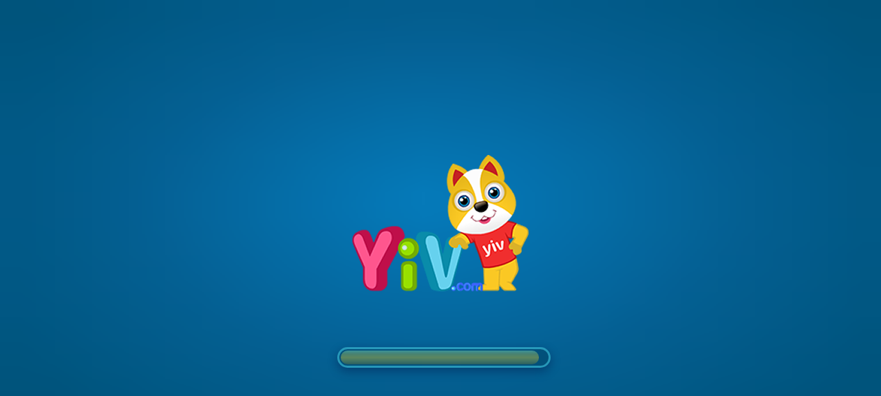

--- FILE ---
content_type: text/html
request_url: https://www.yiv.com/games/Extreme-Surfing/index.html?gdpr-targeting=0
body_size: 464
content:
<!DOCTYPE html>

<html>

<head>

    <meta charset="utf-8">

    <title>Extreme Surfing - yiv.com</title>

    <meta name="apple-mobile-web-app-capable" content="yes"/>

    <meta name="full-screen" content="yes"/>

    

    <meta name="x5-fullscreen" content="true"/>

    <meta name="360-fullscreen" content="true"/>

    <script src="//www.yiv.com/js/jquery-1.7.2.min.js"></script>

    <style>

        body, canvas, div {

            -moz-user-select: none;

            -webkit-user-select: none;

            -ms-user-select: none;

            -khtml-user-select: none;

            -webkit-tap-highlight-color: rgba(0, 0, 0, 0);

        }

    </style>

<script src="//www.yiv.com/js/mgf-yiv-2.0.2.js"></script>
<script src="//www.yiv.com/js/GameApi.js?1736998023"></script>

<link rel='canonical' href='//www.yiv.com/Extreme-Surfing'/></head>

<body style="padding:0; margin: 0; background: #000;">

<canvas id="gameCanvas" width="720" height="1280"></canvas>



<script src="game.min.js"></script>

<script>

    MGF.HasScreenshot = false;
	
	MGF.language = "en";
    MGF.sharemsgs["facebook"] = "Scored {score} in the game and beat {percent}% of players worldwide!";
    MGF.sharemsgs["twitter"] = "Scored {score} in the game [{gamename}] and beat {percent}%25 of players worldwide!";
    MGF.showmsgs["en"] = "You beat {percent}% of players worldwide! Share to your friends. Happiness comes from sharing!";

    MGF.instance.startup("Extreme Surfing", "Extreme-Surfing");

</script>



</body></html>

--- FILE ---
content_type: text/javascript
request_url: https://www.yiv.com/games/Extreme-Surfing/game.min.js
body_size: 252692
content:
var cc=cc||{};cc._tmp=cc._tmp||{};cc._LogInfos={};_p=window;_p=Object.prototype;delete window._p;cc.newElement=function(a){return document.createElement(a)};cc._addEventListener=function(a,b,c,d){a.addEventListener(b,c,d)};cc._isNodeJs="undefined"!==typeof require&&require("fs");cc.each=function(a,b,c){if(a)if(a instanceof Array)for(var d=0,e=a.length;d<e&&!1!==b.call(c,a[d],d);d++);else for(d in a)if(!1===b.call(c,a[d],d))break};
cc.extend=function(a){var b=2<=arguments.length?Array.prototype.slice.call(arguments,1):[];cc.each(b,function(b){for(var d in b)b.hasOwnProperty(d)&&(a[d]=b[d])});return a};cc.isFunction=function(a){return"function"===typeof a};cc.isNumber=function(a){return"number"===typeof a||"[object Number]"===Object.prototype.toString.call(a)};cc.isString=function(a){return"string"===typeof a||"[object String]"===Object.prototype.toString.call(a)};
cc.isArray=function(a){return Array.isArray(a)||"object"===typeof a&&"[object Array]"===Object.prototype.toString.call(a)};cc.isUndefined=function(a){return"undefined"===typeof a};cc.isObject=function(a){return"object"===typeof a&&"[object Object]"===Object.prototype.toString.call(a)};cc.isCrossOrigin=function(a){if(!a)return cc.log("invalid URL"),!1;var b=a.indexOf("://");if(-1===b)return!1;b=a.indexOf("/",b+3);return(-1===b?a:a.substring(0,b))!==location.origin};
cc.AsyncPool=function(a,b,c,d,e){var f=this;f._srcObj=a;f._limit=b;f._pool=[];f._iterator=c;f._iteratorTarget=e;f._onEnd=d;f._onEndTarget=e;f._results=a instanceof Array?[]:{};f._isErr=!1;cc.each(a,function(a,b){f._pool.push({index:b,value:a})});f.size=f._pool.length;f.finishedSize=0;f._workingSize=0;f._limit=f._limit||f.size;f.onIterator=function(a,b){f._iterator=a;f._iteratorTarget=b};f.onEnd=function(a,b){f._onEnd=a;f._onEndTarget=b};f._handleItem=function(){var a=this;if(!(0===a._pool.length||
a._workingSize>=a._limit)){var b=a._pool.shift(),c=b.value,d=b.index;a._workingSize++;a._iterator.call(a._iteratorTarget,c,d,function(b){if(!a._isErr)if(a.finishedSize++,a._workingSize--,b)a._isErr=!0,a._onEnd&&a._onEnd.call(a._onEndTarget,b);else{var c=Array.prototype.slice.call(arguments,1);a._results[this.index]=c[0];a.finishedSize===a.size?a._onEnd&&a._onEnd.call(a._onEndTarget,null,a._results):a._handleItem()}}.bind(b),a)}};f.flow=function(){if(0===this._pool.length)this._onEnd&&this._onEnd.call(this._onEndTarget,
null,[]);else for(var a=0;a<this._limit;a++)this._handleItem()}};
cc.async={series:function(a,b,c){a=new cc.AsyncPool(a,1,function(a,b,f){a.call(c,f)},b,c);a.flow();return a},parallel:function(a,b,c){a=new cc.AsyncPool(a,0,function(a,b,f){a.call(c,f)},b,c);a.flow();return a},waterfall:function(a,b,c){var d=[],e=[null],f=new cc.AsyncPool(a,1,function(b,f,m){d.push(function(b){d=Array.prototype.slice.call(arguments,1);a.length-1===f&&(e=e.concat(d));m.apply(null,arguments)});b.apply(c,d)},function(a){if(b){if(a)return b.call(c,a);b.apply(c,e)}});f.flow();return f},
map:function(a,b,c,d){var e=b;"object"===typeof b&&(c=b.cb,d=b.iteratorTarget,e=b.iterator);a=new cc.AsyncPool(a,0,e,c,d);a.flow();return a},mapLimit:function(a,b,c,d,e){a=new cc.AsyncPool(a,b,c,d,e);a.flow();return a}};
cc.path={join:function(){for(var a=arguments.length,b="",c=0;c<a;c++)b=(b+(""===b?"":"/")+arguments[c]).replace(/(\/|\\\\)$/,"");return b},extname:function(a){return(a=/(\.[^\.\/\?\\]*)(\?.*)?$/.exec(a))?a[1]:null},mainFileName:function(a){if(a){var b=a.lastIndexOf(".");if(-1!==b)return a.substring(0,b)}return a},basename:function(a,b){var c=a.indexOf("?");0<c&&(a=a.substring(0,c));c=/(\/|\\\\)([^(\/|\\\\)]+)$/g.exec(a.replace(/(\/|\\\\)$/,""));if(!c)return null;c=c[2];return b&&a.substring(a.length-
b.length).toLowerCase()===b.toLowerCase()?c.substring(0,c.length-b.length):c},dirname:function(a){return a.replace(/((.*)(\/|\\|\\\\))?(.*?\..*$)?/,"$2")},changeExtname:function(a,b){b=b||"";var c=a.indexOf("?"),d="";0<c&&(d=a.substring(c),a=a.substring(0,c));c=a.lastIndexOf(".");return 0>c?a+b+d:a.substring(0,c)+b+d},changeBasename:function(a,b,c){if(0===b.indexOf("."))return this.changeExtname(a,b);var d=a.indexOf("?"),e="";c=c?this.extname(a):"";0<d&&(e=a.substring(d),a=a.substring(0,d));d=a.lastIndexOf("/");
return a.substring(0,0>=d?0:d+1)+b+c+e}};
cc.loader={_jsCache:{},_register:{},_langPathCache:{},_aliases:{},resPath:"",audioPath:"",cache:{},getXMLHttpRequest:function(){return window.XMLHttpRequest?new window.XMLHttpRequest:new ActiveXObject("MSXML2.XMLHTTP")},_getArgs4Js:function(a){var b=a[0],c=a[1],d=a[2],e=["",null,null];if(1===a.length)e[1]=b instanceof Array?b:[b];else if(2===a.length)"function"===typeof c?(e[1]=b instanceof Array?b:[b],e[2]=c):(e[0]=b||"",e[1]=c instanceof Array?c:[c]);else if(3===a.length)e[0]=b||"",e[1]=c instanceof
Array?c:[c],e[2]=d;else throw"arguments error to load js!";return e},loadJs:function(a,b,c){var d=this,e=d._jsCache,f=d._getArgs4Js(arguments),g=f[0],k=f[1],f=f[2];-1<navigator.userAgent.indexOf("Trident/5")?d._loadJs4Dependency(g,k,0,f):cc.async.map(k,function(a,b,c){a=cc.path.join(g,a);if(e[a])return c(null);d._createScript(a,!1,c)},f)},loadJsWithImg:function(a,b,c){var d=this._loadJsImg(),e=this._getArgs4Js(arguments);this.loadJs(e[0],e[1],function(a){if(a)throw a;d.parentNode.removeChild(d);if(e[2])e[2]()})},
_createScript:function(a,b,c){var d=document,e=cc.newElement("script");e.async=b;this._jsCache[a]=!0;cc.game.config.noCache&&"string"===typeof a?this._noCacheRex.test(a)?e.src=a+"\x26_t\x3d"+(new Date-0):e.src=a+"?_t\x3d"+(new Date-0):e.src=a;cc._addEventListener(e,"load",function(){e.parentNode.removeChild(e);this.removeEventListener("load",arguments.callee,!1);c()},!1);cc._addEventListener(e,"error",function(){e.parentNode.removeChild(e);c("Load "+a+" failed!")},!1);d.body.appendChild(e)},_loadJs4Dependency:function(a,
b,c,d){if(c>=b.length)d&&d();else{var e=this;e._createScript(cc.path.join(a,b[c]),!1,function(f){if(f)return d(f);e._loadJs4Dependency(a,b,c+1,d)})}},_loadJsImg:function(){var a=document,b=a.getElementById("cocos2d_loadJsImg");if(!b){b=cc.newElement("img");cc._loadingImage&&(b.src=cc._loadingImage);a=a.getElementById(cc.game.config.id);a.style.backgroundColor="black";a.parentNode.appendChild(b);var c=getComputedStyle?getComputedStyle(a):a.currentStyle;c||(c={width:a.width,height:a.height});b.style.left=
a.offsetLeft+(parseFloat(c.width)-b.width)/2+"px";b.style.top=a.offsetTop+(parseFloat(c.height)-b.height)/2+"px";b.style.position="absolute"}return b},loadTxt:function(a,b){if(cc._isNodeJs)require("fs").readFile(a,function(a,c){a?b(a):b(null,c.toString())});else{var c=this.getXMLHttpRequest(),d="load "+a+" failed!";c.open("GET",a,!0);/msie/i.test(navigator.userAgent)&&!/opera/i.test(navigator.userAgent)?(c.setRequestHeader("Accept-Charset","utf-8"),c.onreadystatechange=function(){4===c.readyState&&
(200===c.status?b(null,c.responseText):b(d))}):(c.overrideMimeType&&c.overrideMimeType("text/plain; charset\x3dutf-8"),c.onload=function(){4===c.readyState&&(200===c.status?b(null,c.responseText):b(d))});c.send(null)}},_loadTxtSync:function(a){if(cc._isNodeJs)return require("fs").readFileSync(a).toString();var b=this.getXMLHttpRequest();b.open("GET",a,!1);/msie/i.test(navigator.userAgent)&&!/opera/i.test(navigator.userAgent)?b.setRequestHeader("Accept-Charset","utf-8"):b.overrideMimeType&&b.overrideMimeType("text/plain; charset\x3dutf-8");
b.send(null);return 4===!b.readyState||200!==b.status?null:b.responseText},loadCsb:function(a,b){var c=new XMLHttpRequest;c.open("GET",a,!0);c.responseType="arraybuffer";c.onload=function(){var d=c.response;d&&(window.msg=d);4===c.readyState&&(200===c.status?b(null,c.response):b("load "+a+" failed!"))};c.send(null)},loadJson:function(a,b){this.loadTxt(a,function(c,d){if(c)b(c);else{try{var e=JSON.parse(d)}catch(f){throw"parse json ["+a+"] failed : "+f;}b(null,e)}})},_checkIsImageURL:function(a){return null!=
/(\.png)|(\.jpg)|(\.bmp)|(\.jpeg)|(\.gif)/.exec(a)},loadImg:function(a,b,c){var d={isCrossOrigin:!0};void 0!==c?d.isCrossOrigin=null===b.isCrossOrigin?d.isCrossOrigin:b.isCrossOrigin:void 0!==b&&(c=b);var e=this.getRes(a);if(e)return c&&c(null,e),e;e=new Image;d.isCrossOrigin&&"file://"!==location.origin&&(e.crossOrigin="Anonymous");var f=function(){this.removeEventListener("load",f,!1);this.removeEventListener("error",k,!1);c&&c(null,e)},g=this,k=function(){this.removeEventListener("error",k,!1);
e.crossOrigin&&"anonymous"===e.crossOrigin.toLowerCase()?(d.isCrossOrigin=!1,g.release(a),cc.loader.loadImg(a,d,c)):"function"===typeof c&&c("load image failed")};cc._addEventListener(e,"load",f);cc._addEventListener(e,"error",k);e.src=a;return e},_loadResIterator:function(a,b,c){var d=this,e=null,f=a.type;f?(f="."+f.toLowerCase(),e=a.src?a.src:a.name+f):(e=a,f=cc.path.extname(e));if(b=d.getRes(e))return c(null,b);b=null;f&&(b=d._register[f.toLowerCase()]);if(!b)return cc.error("loader for ["+f+"] not exists!"),
c();f=e;cc._urlRegExp.test(e)||(f=b.getBasePath?b.getBasePath():d.resPath,f=d.getUrl(f,e));cc.game.config.noCache&&"string"===typeof f&&(f=d._noCacheRex.test(f)?f+("\x26_t\x3d"+(new Date-0)):f+("?_t\x3d"+(new Date-0)));b.load(f,e,a,function(a,b){a?(cc.log(a),d.cache[e]=null,delete d.cache[e],c()):(d.cache[e]=b,c(null,b))})},_noCacheRex:/\?/,getUrl:function(a,b){var c=this._langPathCache,d=cc.path;if(void 0!==a&&void 0===b){b=a;var e=d.extname(b),e=e?e.toLowerCase():"";a=(e=this._register[e])?e.getBasePath?
e.getBasePath():this.resPath:this.resPath}b=cc.path.join(a||"",b);if(b.match(/[\/(\\\\)]lang[\/(\\\\)]/i)){if(c[b])return c[b];d=d.extname(b)||"";b=c[b]=b.substring(0,b.length-d.length)+"_"+cc.sys.language+d}return b},load:function(a,b,c){var d=this,e=arguments.length;if(0===e)throw"arguments error!";3===e?"function"===typeof b&&(b="function"===typeof c?{trigger:b,cb:c}:{cb:b,cbTarget:c}):2===e?"function"===typeof b&&(b={cb:b}):1===e&&(b={});a instanceof Array||(a=[a]);e=new cc.AsyncPool(a,0,function(a,
c,e,m){d._loadResIterator(a,c,function(a){if(a)return e(a);var c=Array.prototype.slice.call(arguments,1);b.trigger&&b.trigger.call(b.triggerTarget,c[0],m.size,m.finishedSize);e(null,c[0])})},b.cb,b.cbTarget);e.flow();return e},_handleAliases:function(a,b){var c=this._aliases,d=[],e;for(e in a){var f=a[e];c[e]=f;d.push(f)}this.load(d,b)},loadAliases:function(a,b){var c=this,d=c.getRes(a);d?c._handleAliases(d.filenames,b):c.load(a,function(a,d){c._handleAliases(d[0].filenames,b)})},register:function(a,
b){if(a&&b){if("string"===typeof a)return this._register[a.trim().toLowerCase()]=b;for(var c=0,d=a.length;c<d;c++)this._register["."+a[c].trim().toLowerCase()]=b}},getRes:function(a){return this.cache[a]||this.cache[this._aliases[a]]},release:function(a){var b=this.cache,c=this._aliases;delete b[a];delete b[c[a]];delete c[a]},releaseAll:function(){var a=this.cache,b=this._aliases,c;for(c in a)delete a[c];for(c in b)delete b[c]}};
cc.formatStr=function(){var a=arguments,b=a.length;if(1>b)return"";var c=a[0],d=!0;"object"===typeof c&&(d=!1);for(var e=1;e<b;++e){var f=a[e];if(d)for(;;){var g=null;if("number"===typeof f&&(g=c.match(/(%d)|(%s)/))){c=c.replace(/(%d)|(%s)/,f);break}c=(g=c.match(/%s/))?c.replace(/%s/,f):c+("    "+f);break}else c+="    "+f}return c};
(function(){var a=window,b,c;cc.isUndefined(document.hidden)?cc.isUndefined(document.mozHidden)?cc.isUndefined(document.msHidden)?cc.isUndefined(document.webkitHidden)||(b="webkitHidden",c="webkitvisibilitychange"):(b="msHidden",c="msvisibilitychange"):(b="mozHidden",c="mozvisibilitychange"):(b="hidden",c="visibilitychange");var d=function(){cc.eventManager&&cc.game._eventHide&&cc.eventManager.dispatchEvent(cc.game._eventHide)},e=function(){cc.eventManager&&cc.game._eventShow&&cc.eventManager.dispatchEvent(cc.game._eventShow);
cc.game._intervalId&&(window.cancelAnimationFrame(cc.game._intervalId),cc.game._runMainLoop())};b?cc._addEventListener(document,c,function(){document[b]?d():e()},!1):(cc._addEventListener(a,"blur",d,!1),cc._addEventListener(a,"focus",e,!1));-1<navigator.userAgent.indexOf("MicroMessenger")&&(a.onfocus=function(){e()});"onpageshow"in window&&"onpagehide"in window&&(cc._addEventListener(a,"pagehide",d,!1),cc._addEventListener(a,"pageshow",e,!1));c=a=null})();cc.log=cc.warn=cc.error=cc.assert=function(){};
cc.create3DContext=function(a,b){for(var c=["webgl","experimental-webgl","webkit-3d","moz-webgl"],d=null,e=0;e<c.length;++e){try{d=a.getContext(c[e],b)}catch(f){}if(d)break}return d};
cc._initSys=function(a,b){cc._RENDER_TYPE_CANVAS=0;cc._RENDER_TYPE_WEBGL=1;cc.sys={};var c=cc.sys;c.LANGUAGE_ENGLISH="en";c.LANGUAGE_CHINESE="zh";c.LANGUAGE_FRENCH="fr";c.LANGUAGE_ITALIAN="it";c.LANGUAGE_GERMAN="de";c.LANGUAGE_SPANISH="es";c.LANGUAGE_DUTCH="du";c.LANGUAGE_RUSSIAN="ru";c.LANGUAGE_KOREAN="ko";c.LANGUAGE_JAPANESE="ja";c.LANGUAGE_HUNGARIAN="hu";c.LANGUAGE_PORTUGUESE="pt";c.LANGUAGE_ARABIC="ar";c.LANGUAGE_NORWEGIAN="no";c.LANGUAGE_POLISH="pl";c.OS_IOS="iOS";c.OS_ANDROID="Android";c.OS_WINDOWS=
"Windows";c.OS_MARMALADE="Marmalade";c.OS_LINUX="Linux";c.OS_BADA="Bada";c.OS_BLACKBERRY="Blackberry";c.OS_OSX="OS X";c.OS_WP8="WP8";c.OS_WINRT="WINRT";c.OS_UNKNOWN="Unknown";c.UNKNOWN=-1;c.WIN32=0;c.LINUX=1;c.MACOS=2;c.ANDROID=3;c.IPHONE=4;c.IPAD=5;c.BLACKBERRY=6;c.NACL=7;c.EMSCRIPTEN=8;c.TIZEN=9;c.WINRT=10;c.WP8=11;c.MOBILE_BROWSER=100;c.DESKTOP_BROWSER=101;c.BROWSER_TYPE_WECHAT="wechat";c.BROWSER_TYPE_ANDROID="androidbrowser";c.BROWSER_TYPE_IE="ie";c.BROWSER_TYPE_QQ="qqbrowser";c.BROWSER_TYPE_MOBILE_QQ=
"mqqbrowser";c.BROWSER_TYPE_UC="ucbrowser";c.BROWSER_TYPE_360="360browser";c.BROWSER_TYPE_BAIDU_APP="baiduboxapp";c.BROWSER_TYPE_BAIDU="baidubrowser";c.BROWSER_TYPE_MAXTHON="maxthon";c.BROWSER_TYPE_OPERA="opera";c.BROWSER_TYPE_OUPENG="oupeng";c.BROWSER_TYPE_MIUI="miuibrowser";c.BROWSER_TYPE_FIREFOX="firefox";c.BROWSER_TYPE_SAFARI="safari";c.BROWSER_TYPE_CHROME="chrome";c.BROWSER_TYPE_LIEBAO="liebao";c.BROWSER_TYPE_QZONE="qzone";c.BROWSER_TYPE_SOUGOU="sogou";c.BROWSER_TYPE_UNKNOWN="unknown";c.isNative=
!1;var d=window,e=d.navigator,f=document,g=f.documentElement,k=e.userAgent.toLowerCase();c.isMobile=-1!==k.indexOf("mobile")||-1!==k.indexOf("android");c.platform=c.isMobile?c.MOBILE_BROWSER:c.DESKTOP_BROWSER;var m=e.language,m=(m=m?m:e.browserLanguage)?m.split("-")[0]:c.LANGUAGE_ENGLISH;c.language=m;var m=c.BROWSER_TYPE_UNKNOWN,n=k.match(/sogou|qzone|liebao|micromessenger|qqbrowser|ucbrowser|360 aphone|360browser|baiduboxapp|baidubrowser|maxthon|trident|oupeng|opera|miuibrowser|firefox/i)||k.match(/chrome|safari/i);
n&&0<n.length?(m=n[0],"micromessenger"===m?m=c.BROWSER_TYPE_WECHAT:"safari"===m&&k.match(/android.*applewebkit/)?m=c.BROWSER_TYPE_ANDROID:"trident"===m?m=c.BROWSER_TYPE_IE:"360 aphone"===m&&(m=c.BROWSER_TYPE_360)):k.indexOf("iphone")&&k.indexOf("mobile")&&(m="safari");c.browserType=m;m=k.match(/(iPad|iPhone|iPod)/i)?!0:!1;k=k.match(/android/i)||e.platform.match(/android/i)?!0:!1;n=c.OS_UNKNOWN;-1!==e.appVersion.indexOf("Win")?n=c.OS_WINDOWS:m?n=c.OS_IOS:-1!==e.appVersion.indexOf("Mac")?n=c.OS_OSX:
-1!==e.appVersion.indexOf("X11")&&-1===e.appVersion.indexOf("Linux")?n=c.OS_UNIX:k?n=c.OS_ANDROID:-1!==e.appVersion.indexOf("Linux")&&(n=c.OS_LINUX);c.os=n;c._supportMultipleAudio=-1<[c.BROWSER_TYPE_BAIDU,c.BROWSER_TYPE_OPERA,c.BROWSER_TYPE_FIREFOX,c.BROWSER_TYPE_CHROME,c.BROWSER_TYPE_BAIDU_APP,c.BROWSER_TYPE_SAFARI,c.BROWSER_TYPE_UC,c.BROWSER_TYPE_QQ,c.BROWSER_TYPE_MOBILE_QQ,c.BROWSER_TYPE_IE].indexOf(c.browserType);(function(a,c){var e=c[b.renderMode]-0;if(isNaN(e)||2<e||0>e)e=0;var f=[a.OS_ANDROID],
g=[],k=cc.newElement("canvas");cc._renderType=cc._RENDER_TYPE_CANVAS;cc._supportRender=!1;var m=d.WebGLRenderingContext;if(2===e||0===e&&m&&-1===f.indexOf(a.os)&&-1===g.indexOf(a.browserType))try{cc.create3DContext(k,{stencil:!0,preserveDrawingBuffer:!0})&&(cc._renderType=cc._RENDER_TYPE_WEBGL,cc._supportRender=!0)}catch(n){}if(1===e||0===e&&!1===cc._supportRender)try{k.getContext("2d"),cc._renderType=cc._RENDER_TYPE_CANVAS,cc._supportRender=!0}catch(p){}})(c,a);c._canUseCanvasNewBlendModes=function(){var a=
document.createElement("canvas");a.width=1;a.height=1;a=a.getContext("2d");a.fillStyle="#000";a.fillRect(0,0,1,1);a.globalCompositeOperation="multiply";var b=document.createElement("canvas");b.width=1;b.height=1;var c=b.getContext("2d");c.fillStyle="#fff";c.fillRect(0,0,1,1);a.drawImage(b,0,0,1,1);return 0===a.getImageData(0,0,1,1).data[0]};c._supportCanvasNewBlendModes=c._canUseCanvasNewBlendModes();try{c._supportWebAudio=!!(d.AudioContext||d.webkitAudioContext||d.mozAudioContext)}catch(p){c._supportWebAudio=
!1}try{var r=c.localStorage=d.localStorage;r.setItem("storage","");r.removeItem("storage");r=null}catch(t){r=function(){cc.warn("Warning: localStorage isn't enabled. Please confirm browser cookie or privacy option")},c.localStorage={getItem:r,setItem:r,removeItem:r,clear:r}}r=c.capabilities={canvas:!0};cc._renderType===cc._RENDER_TYPE_WEBGL&&(r.opengl=!0);if(void 0!==g.ontouchstart||void 0!==f.ontouchstart||e.msPointerEnabled)r.touches=!0;void 0!==g.onmouseup&&(r.mouse=!0);void 0!==g.onkeyup&&(r.keyboard=
!0);if(d.DeviceMotionEvent||d.DeviceOrientationEvent)r.accelerometer=!0;c.garbageCollect=function(){};c.dumpRoot=function(){};c.restartVM=function(){};c.cleanScript=function(a){};c.isObjectValid=function(a){return a?!0:!1};c.dump=function(){var a;a=""+("isMobile : "+this.isMobile+"\r\n");a+="language : "+this.language+"\r\n";a+="browserType : "+this.browserType+"\r\n";a+="capabilities : "+JSON.stringify(this.capabilities)+"\r\n";a+="os : "+this.os+"\r\n";a+="platform : "+this.platform+"\r\n";cc.log(a)};
c.openURL=function(a){window.open(a)}};cc.ORIENTATION_PORTRAIT=0;cc.ORIENTATION_PORTRAIT_UPSIDE_DOWN=1;cc.ORIENTATION_LANDSCAPE_LEFT=2;cc.ORIENTATION_LANDSCAPE_RIGHT=3;cc._drawingUtil=null;cc._renderContext=null;cc._canvas=null;cc._gameDiv=null;cc._rendererInitialized=!1;cc._setupCalled=!1;
cc._setup=function(a,b,c){if(!cc._setupCalled){cc._setupCalled=!0;var d=window,e=cc.$(a)||cc.$("#"+a),f;cc.game._setAnimFrame();"CANVAS"===e.tagName?(b=b||e.width,c=c||e.height,f=cc.container=cc.newElement("DIV"),a=cc._canvas=e,a.parentNode.insertBefore(f,a),a.appendTo(f),f.setAttribute("id","Cocos2dGameContainer")):("DIV"!==e.tagName&&cc.log("Warning: target element is not a DIV or CANVAS"),b=b||e.clientWidth,c=c||e.clientHeight,f=cc.container=e,a=cc._canvas=cc.$(cc.newElement("CANVAS")),e.appendChild(a));
a.addClass("gameCanvas");a.setAttribute("width",b||480);a.setAttribute("height",c||320);a.setAttribute("tabindex",99);a.style.outline="none";e=f.style;e.width=(b||480)+"px";e.height=(c||320)+"px";e.margin="0 auto";e.position="relative";e.overflow="hidden";f.top="100%";cc._renderType===cc._RENDER_TYPE_WEBGL&&(cc._renderContext=cc.webglContext=cc.create3DContext(a,{stencil:!0,preserveDrawingBuffer:!0,antialias:!cc.sys.isMobile,alpha:!1}));cc._renderContext?(d.gl=cc._renderContext,cc._drawingUtil=new cc.DrawingPrimitiveWebGL(cc._renderContext),
cc._rendererInitialized=!0,cc.textureCache._initializingRenderer(),cc.shaderCache._init()):(cc._renderContext=new cc.CanvasContextWrapper(a.getContext("2d")),cc._drawingUtil=cc.DrawingPrimitiveCanvas?new cc.DrawingPrimitiveCanvas(cc._renderContext):null);cc._gameDiv=f;cc.log(cc.ENGINE_VERSION);cc._setContextMenuEnable(!1);cc.sys.isMobile&&(b=cc.newElement("style"),b.type="text/css",document.body.appendChild(b),b.textContent="body,canvas,div{ -moz-user-select: none;-webkit-user-select: none;-ms-user-select: none;-khtml-user-select: none;-webkit-tap-highlight-color:rgba(0,0,0,0);}");
cc.view=cc.EGLView._getInstance();cc.inputManager.registerSystemEvent(cc._canvas);cc.director=cc.Director._getInstance();cc.director.setOpenGLView&&cc.director.setOpenGLView(cc.view);cc.winSize=cc.director.getWinSize();cc.saxParser=new cc.SAXParser;cc.plistParser=new cc.PlistParser}};cc._checkWebGLRenderMode=function(){if(cc._renderType!==cc._RENDER_TYPE_WEBGL)throw"This feature supports WebGL render mode only.";};cc._isContextMenuEnable=!1;
cc._setContextMenuEnable=function(a){cc._isContextMenuEnable=a;cc._canvas.oncontextmenu=function(){if(!cc._isContextMenuEnable)return!1}};
cc.game={DEBUG_MODE_NONE:0,DEBUG_MODE_INFO:1,DEBUG_MODE_WARN:2,DEBUG_MODE_ERROR:3,DEBUG_MODE_INFO_FOR_WEB_PAGE:4,DEBUG_MODE_WARN_FOR_WEB_PAGE:5,DEBUG_MODE_ERROR_FOR_WEB_PAGE:6,EVENT_HIDE:"game_on_hide",EVENT_SHOW:"game_on_show",EVENT_RESIZE:"game_on_resize",_eventHide:null,_eventShow:null,_onBeforeStartArr:[],CONFIG_KEY:{engineDir:"engineDir",dependencies:"dependencies",debugMode:"debugMode",showFPS:"showFPS",frameRate:"frameRate",id:"id",renderMode:"renderMode",jsList:"jsList",classReleaseMode:"classReleaseMode"},
_prepareCalled:!1,_prepared:!1,_paused:!0,_intervalId:null,_lastTime:null,_frameTime:null,config:null,onStart:null,onStop:null,setFrameRate:function(a){this.config[this.CONFIG_KEY.frameRate]=a;this._intervalId&&window.cancelAnimationFrame(this._intervalId);this._paused=!0;this._setAnimFrame();this._runMainLoop()},_setAnimFrame:function(){this._lastTime=new Date;this._frameTime=1E3/cc.game.config[cc.game.CONFIG_KEY.frameRate];cc.sys.os===cc.sys.OS_IOS&&cc.sys.browserType===cc.sys.BROWSER_TYPE_WECHAT||
60!==cc.game.config[cc.game.CONFIG_KEY.frameRate]?(window.requestAnimFrame=this._stTime,window.cancelAnimationFrame=this._ctTime):(window.requestAnimFrame=window.requestAnimationFrame||window.webkitRequestAnimationFrame||window.mozRequestAnimationFrame||window.oRequestAnimationFrame||window.msRequestAnimationFrame||this._stTime,window.cancelAnimationFrame=window.cancelAnimationFrame||window.cancelRequestAnimationFrame||window.msCancelRequestAnimationFrame||window.mozCancelRequestAnimationFrame||window.oCancelRequestAnimationFrame||
window.webkitCancelRequestAnimationFrame||window.msCancelAnimationFrame||window.mozCancelAnimationFrame||window.webkitCancelAnimationFrame||window.oCancelAnimationFrame||this._ctTime)},_stTime:function(a){var b=(new Date).getTime(),c=Math.max(0,cc.game._frameTime-(b-cc.game._lastTime)),d=window.setTimeout(function(){a()},c);cc.game._lastTime=b+c;return d},_ctTime:function(a){window.clearTimeout(a)},_runMainLoop:function(){var a=this,b,c=cc.director;c.setDisplayStats(a.config[a.CONFIG_KEY.showFPS]);
b=function(){a._paused||(c.mainLoop(),a._intervalId&&window.cancelAnimationFrame(a._intervalId),a._intervalId=window.requestAnimFrame(b))};window.requestAnimFrame(b);a._paused=!1},restart:function(){cc.director.popToSceneStackLevel(0);cc.audioEngine&&cc.audioEngine.end();cc.game.onStart()},run:function(a){var b=this,c=function(){a&&(b.config[b.CONFIG_KEY.id]=a);b._prepareCalled||b.prepare(function(){b._prepared=!0});cc._supportRender&&(b._checkPrepare=setInterval(function(){b._prepared&&(cc._setup(b.config[b.CONFIG_KEY.id]),
b._runMainLoop(),b._eventHide=b._eventHide||new cc.EventCustom(b.EVENT_HIDE),b._eventHide.setUserData(b),b._eventShow=b._eventShow||new cc.EventCustom(b.EVENT_SHOW),b._eventShow.setUserData(b),b.onStart(),clearInterval(b._checkPrepare))},10))};document.body?c():cc._addEventListener(window,"load",function(){this.removeEventListener("load",arguments.callee,!1);c()},!1)},_initConfig:function(){var a=this.CONFIG_KEY,b=function(b){b[a.engineDir]=b[a.engineDir]||"frameworks/cocos2d-html5";null==b[a.debugMode]&&
(b[a.debugMode]=0);b[a.frameRate]=b[a.frameRate]||60;null==b[a.renderMode]&&(b[a.renderMode]=1);return b};if(document.ccConfig)this.config=b(document.ccConfig);else try{for(var c=document.getElementsByTagName("script"),d=0;d<c.length;d++){var e=c[d].getAttribute("cocos");if(""===e||e)break}var f,g,k;if(d<c.length){if(f=c[d].src)k=/(.*)\//.exec(f)[0],cc.loader.resPath=k,f=cc.path.join(k,"project.json");g=cc.loader._loadTxtSync(f)}g||(g=cc.loader._loadTxtSync("project.json"));var m=JSON.parse(g);this.config=
b(m||{})}catch(n){cc.log("Failed to read or parse project.json"),this.config=b({})}cc._initSys(this.config,a)},_jsAddedCache:{},_getJsListOfModule:function(a,b,c){var d=this._jsAddedCache;if(d[b])return null;c=c||"";var e=[],f=a[b];if(!f)throw"can not find module ["+b+"]";b=cc.path;for(var g=0,k=f.length;g<k;g++){var m=f[g];if(!d[m]){var n=b.extname(m);n?".js"===n.toLowerCase()&&e.push(b.join(c,m)):(n=this._getJsListOfModule(a,m,c))&&(e=e.concat(n));d[m]=1}}return e},prepare:function(a){var b=this,
c=b.config,d=b.CONFIG_KEY,e=c[d.engineDir],f=cc.loader;if(!cc._supportRender)throw"The renderer doesn't support the renderMode "+c[d.renderMode];b._prepareCalled=!0;var g=c[d.jsList]||[];cc.Class?f.loadJsWithImg("",g,function(c){if(c)throw c;b._prepared=!0;a&&a()}):(d=cc.path.join(e,"moduleConfig.json"),f.loadJson(d,function(d,f){if(d)throw d;var n=c.modules||[],p=f.module,r=[];cc._renderType===cc._RENDER_TYPE_WEBGL?n.splice(0,0,"shaders"):0>n.indexOf("core")&&n.splice(0,0,"core");for(var t=0,s=n.length;t<
s;t++){var v=b._getJsListOfModule(p,n[t],e);v&&(r=r.concat(v))}r=r.concat(g);cc.loader.loadJsWithImg(r,function(c){if(c)throw c;b._prepared=!0;a&&a()})}))}};cc.game._initConfig();
Function.prototype.bind=Function.prototype.bind||function(a){if(!cc.isFunction(this))throw new TypeError("Function.prototype.bind - what is trying to be bound is not callable");var b=Array.prototype.slice.call(arguments,1),c=this,d=function(){},e=function(){return c.apply(this instanceof d&&a?this:a,b.concat(Array.prototype.slice.call(arguments)))};d.prototype=this.prototype;e.prototype=new d;return e};
cc._urlRegExp=RegExp("^(?:(?:https?|ftp)://)(?:\\S+(?::\\S*)?@)?(?:(?:[1-9]\\d?|1\\d\\d|2[01]\\d|22[0-3])(?:\\.(?:1?\\d{1,2}|2[0-4]\\d|25[0-5])){2}(?:\\.(?:[1-9]\\d?|1\\d\\d|2[0-4]\\d|25[0-4]))|(?:(?:[a-z\\u00a1-\\uffff0-9]-*)*[a-z\\u00a1-\\uffff0-9]+)(?:\\.(?:[a-z\\u00a1-\\uffff0-9]-*)*[a-z\\u00a1-\\uffff0-9]+)*(?:\\.(?:[a-z\\u00a1-\\uffff]{2,}))|(?:localhost))(?::\\d{2,5})?(?:/\\S*)?$","i");cc._LogInfos={ActionManager_addAction:"cc.ActionManager.addAction(): action must be non-null",ActionManager_removeAction:"cocos2d: removeAction: Target not found",ActionManager_removeActionByTag:"cc.ActionManager.removeActionByTag(): an invalid tag",ActionManager_removeActionByTag_2:"cc.ActionManager.removeActionByTag(): target must be non-null",ActionManager_getActionByTag:"cc.ActionManager.getActionByTag(): an invalid tag",ActionManager_getActionByTag_2:"cocos2d : getActionByTag(tag \x3d %s): Action not found",
configuration_dumpInfo:"cocos2d: **** WARNING **** CC_ENABLE_PROFILERS is defined. Disable it when you finish profiling (from ccConfig.js)",configuration_loadConfigFile:"Expected 'data' dict, but not found. Config file: %s",configuration_loadConfigFile_2:"Please load the resource first : %s",Director_resume:"cocos2d: Director: Error in gettimeofday",Director_setProjection:"cocos2d: Director: unrecognized projection",Director_popToSceneStackLevel:"cocos2d: Director: unrecognized projection",Director_popToSceneStackLevel_2:"cocos2d: Director: Error in gettimeofday",
Director_popScene:"running scene should not null",Director_pushScene:"the scene should not null",arrayVerifyType:"element type is wrong!",Scheduler_scheduleCallbackForTarget:"CCSheduler#scheduleCallback. Callback already scheduled. Updating interval from:%s to %s",Scheduler_scheduleCallbackForTarget_2:"cc.scheduler.scheduleCallbackForTarget(): callback_fn should be non-null.",Scheduler_scheduleCallbackForTarget_3:"cc.scheduler.scheduleCallbackForTarget(): target should be non-null.",Scheduler_pauseTarget:"cc.Scheduler.pauseTarget():target should be non-null",
Scheduler_resumeTarget:"cc.Scheduler.resumeTarget():target should be non-null",Scheduler_isTargetPaused:"cc.Scheduler.isTargetPaused():target should be non-null",Node_getZOrder:"getZOrder is deprecated. Please use getLocalZOrder instead.",Node_setZOrder:"setZOrder is deprecated. Please use setLocalZOrder instead.",Node_getRotation:"RotationX !\x3d RotationY. Don't know which one to return",Node_getScale:"ScaleX !\x3d ScaleY. Don't know which one to return",Node_addChild:"An Node can't be added as a child of itself.",
Node_addChild_2:"child already added. It can't be added again",Node_addChild_3:"child must be non-null",Node_removeFromParentAndCleanup:"removeFromParentAndCleanup is deprecated. Use removeFromParent instead",Node_boundingBox:"boundingBox is deprecated. Use getBoundingBox instead",Node_removeChildByTag:"argument tag is an invalid tag",Node_removeChildByTag_2:"cocos2d: removeChildByTag(tag \x3d %s): child not found!",Node_removeAllChildrenWithCleanup:"removeAllChildrenWithCleanup is deprecated. Use removeAllChildren instead",
Node_stopActionByTag:"cc.Node.stopActionBy(): argument tag an invalid tag",Node_getActionByTag:"cc.Node.getActionByTag(): argument tag is an invalid tag",Node_resumeSchedulerAndActions:"resumeSchedulerAndActions is deprecated, please use resume instead.",Node_pauseSchedulerAndActions:"pauseSchedulerAndActions is deprecated, please use pause instead.",Node__arrayMakeObjectsPerformSelector:"Unknown callback function",Node_reorderChild:"child must be non-null",Node_runAction:"cc.Node.runAction(): action must be non-null",
Node_schedule:"callback function must be non-null",Node_schedule_2:"interval must be positive",Node_initWithTexture:"cocos2d: Could not initialize cc.AtlasNode. Invalid Texture.",AtlasNode_updateAtlasValues:"cc.AtlasNode.updateAtlasValues(): Shall be overridden in subclasses",AtlasNode_initWithTileFile:"",AtlasNode__initWithTexture:"cocos2d: Could not initialize cc.AtlasNode. Invalid Texture.",_EventListenerKeyboard_checkAvailable:"cc._EventListenerKeyboard.checkAvailable(): Invalid EventListenerKeyboard!",
_EventListenerTouchOneByOne_checkAvailable:"cc._EventListenerTouchOneByOne.checkAvailable(): Invalid EventListenerTouchOneByOne!",_EventListenerTouchAllAtOnce_checkAvailable:"cc._EventListenerTouchAllAtOnce.checkAvailable(): Invalid EventListenerTouchAllAtOnce!",_EventListenerAcceleration_checkAvailable:"cc._EventListenerAcceleration.checkAvailable(): _onAccelerationEvent must be non-nil",EventListener_create:"Invalid parameter.",__getListenerID:"Don't call this method if the event is for touch.",
eventManager__forceAddEventListener:"Invalid scene graph priority!",eventManager_addListener:"0 priority is forbidden for fixed priority since it's used for scene graph based priority.",eventManager_removeListeners:"Invalid listener type!",eventManager_setPriority:"Can't set fixed priority with scene graph based listener.",eventManager_addListener_2:"Invalid parameters.",eventManager_addListener_3:"listener must be a cc.EventListener object when adding a fixed priority listener",eventManager_addListener_4:"The listener has been registered, please don't register it again.",
LayerMultiplex_initWithLayers:"parameters should not be ending with null in Javascript",LayerMultiplex_switchTo:"Invalid index in MultiplexLayer switchTo message",LayerMultiplex_switchToAndReleaseMe:"Invalid index in MultiplexLayer switchTo message",LayerMultiplex_addLayer:"cc.Layer.addLayer(): layer should be non-null",EGLView_setDesignResolutionSize:"Resolution not valid",EGLView_setDesignResolutionSize_2:"should set resolutionPolicy",inputManager_handleTouchesBegin:"The touches is more than MAX_TOUCHES, nUnusedIndex \x3d %s",
swap:"cc.swap is being modified from original macro, please check usage",checkGLErrorDebug:"WebGL error %s",animationCache__addAnimationsWithDictionary:"cocos2d: cc.AnimationCache: No animations were found in provided dictionary.",animationCache__addAnimationsWithDictionary_2:"cc.AnimationCache. Invalid animation format",animationCache_addAnimations:"cc.AnimationCache.addAnimations(): File could not be found",animationCache__parseVersion1:"cocos2d: cc.AnimationCache: Animation '%s' found in dictionary without any frames - cannot add to animation cache.",
animationCache__parseVersion1_2:"cocos2d: cc.AnimationCache: Animation '%s' refers to frame '%s' which is not currently in the cc.SpriteFrameCache. This frame will not be added to the animation.",animationCache__parseVersion1_3:"cocos2d: cc.AnimationCache: None of the frames for animation '%s' were found in the cc.SpriteFrameCache. Animation is not being added to the Animation Cache.",animationCache__parseVersion1_4:"cocos2d: cc.AnimationCache: An animation in your dictionary refers to a frame which is not in the cc.SpriteFrameCache. Some or all of the frames for the animation '%s' may be missing.",
animationCache__parseVersion2:"cocos2d: CCAnimationCache: Animation '%s' found in dictionary without any frames - cannot add to animation cache.",animationCache__parseVersion2_2:"cocos2d: cc.AnimationCache: Animation '%s' refers to frame '%s' which is not currently in the cc.SpriteFrameCache. This frame will not be added to the animation.",animationCache_addAnimations_2:"cc.AnimationCache.addAnimations(): Invalid texture file name",Sprite_reorderChild:"cc.Sprite.reorderChild(): this child is not in children list",
Sprite_ignoreAnchorPointForPosition:"cc.Sprite.ignoreAnchorPointForPosition(): it is invalid in cc.Sprite when using SpriteBatchNode",Sprite_setDisplayFrameWithAnimationName:"cc.Sprite.setDisplayFrameWithAnimationName(): Frame not found",Sprite_setDisplayFrameWithAnimationName_2:"cc.Sprite.setDisplayFrameWithAnimationName(): Invalid frame index",Sprite_setDisplayFrame:"setDisplayFrame is deprecated, please use setSpriteFrame instead.",Sprite__updateBlendFunc:"cc.Sprite._updateBlendFunc(): _updateBlendFunc doesn't work when the sprite is rendered using a cc.CCSpriteBatchNode",
Sprite_initWithSpriteFrame:"cc.Sprite.initWithSpriteFrame(): spriteFrame should be non-null",Sprite_initWithSpriteFrameName:"cc.Sprite.initWithSpriteFrameName(): spriteFrameName should be non-null",Sprite_initWithSpriteFrameName1:" is null, please check.",Sprite_initWithFile:"cc.Sprite.initWithFile(): filename should be non-null",Sprite_setDisplayFrameWithAnimationName_3:"cc.Sprite.setDisplayFrameWithAnimationName(): animationName must be non-null",Sprite_reorderChild_2:"cc.Sprite.reorderChild(): child should be non-null",
Sprite_addChild:"cc.Sprite.addChild(): cc.Sprite only supports cc.Sprites as children when using cc.SpriteBatchNode",Sprite_addChild_2:"cc.Sprite.addChild(): cc.Sprite only supports a sprite using same texture as children when using cc.SpriteBatchNode",Sprite_addChild_3:"cc.Sprite.addChild(): child should be non-null",Sprite_setTexture:"cc.Sprite.texture setter: Batched sprites should use the same texture as the batchnode",Sprite_updateQuadFromSprite:"cc.SpriteBatchNode.updateQuadFromSprite(): cc.SpriteBatchNode only supports cc.Sprites as children",
Sprite_insertQuadFromSprite:"cc.SpriteBatchNode.insertQuadFromSprite(): cc.SpriteBatchNode only supports cc.Sprites as children",Sprite_addChild_4:"cc.SpriteBatchNode.addChild(): cc.SpriteBatchNode only supports cc.Sprites as children",Sprite_addChild_5:"cc.SpriteBatchNode.addChild(): cc.Sprite is not using the same texture",Sprite_initWithTexture:"Sprite.initWithTexture(): Argument must be non-nil ",Sprite_setSpriteFrame:"Invalid spriteFrameName",Sprite_setTexture_2:"Invalid argument: cc.Sprite.texture setter expects a CCTexture2D.",
Sprite_updateQuadFromSprite_2:"cc.SpriteBatchNode.updateQuadFromSprite(): sprite should be non-null",Sprite_insertQuadFromSprite_2:"cc.SpriteBatchNode.insertQuadFromSprite(): sprite should be non-null",SpriteBatchNode_addSpriteWithoutQuad:"cc.SpriteBatchNode.addQuadFromSprite(): SpriteBatchNode only supports cc.Sprites as children",SpriteBatchNode_increaseAtlasCapacity:"cocos2d: CCSpriteBatchNode: resizing TextureAtlas capacity from %s to %s.",SpriteBatchNode_increaseAtlasCapacity_2:"cocos2d: WARNING: Not enough memory to resize the atlas",
SpriteBatchNode_reorderChild:"cc.SpriteBatchNode.addChild(): Child doesn't belong to Sprite",SpriteBatchNode_removeChild:"cc.SpriteBatchNode.addChild(): sprite batch node should contain the child",SpriteBatchNode_addSpriteWithoutQuad_2:"cc.SpriteBatchNode.addQuadFromSprite(): child should be non-null",SpriteBatchNode_reorderChild_2:"cc.SpriteBatchNode.addChild(): child should be non-null",spriteFrameCache__getFrameConfig:"cocos2d: WARNING: originalWidth/Height not found on the cc.SpriteFrame. AnchorPoint won't work as expected. Regenrate the .plist",
spriteFrameCache_addSpriteFrames:"cocos2d: WARNING: an alias with name %s already exists",spriteFrameCache__checkConflict:"cocos2d: WARNING: Sprite frame: %s has already been added by another source, please fix name conflit",spriteFrameCache_getSpriteFrame:"cocos2d: cc.SpriteFrameCahce: Frame %s not found",spriteFrameCache__getFrameConfig_2:"Please load the resource first : %s",spriteFrameCache_addSpriteFrames_2:"cc.SpriteFrameCache.addSpriteFrames(): plist should be non-null",spriteFrameCache_addSpriteFrames_3:"Argument must be non-nil",
CCSpriteBatchNode_updateQuadFromSprite:"cc.SpriteBatchNode.updateQuadFromSprite(): cc.SpriteBatchNode only supports cc.Sprites as children",CCSpriteBatchNode_insertQuadFromSprite:"cc.SpriteBatchNode.insertQuadFromSprite(): cc.SpriteBatchNode only supports cc.Sprites as children",CCSpriteBatchNode_addChild:"cc.SpriteBatchNode.addChild(): cc.SpriteBatchNode only supports cc.Sprites as children",CCSpriteBatchNode_initWithTexture:"Sprite.initWithTexture(): Argument must be non-nil ",CCSpriteBatchNode_addChild_2:"cc.Sprite.addChild(): child should be non-null",
CCSpriteBatchNode_setSpriteFrame:"Invalid spriteFrameName",CCSpriteBatchNode_setTexture:"Invalid argument: cc.Sprite texture setter expects a CCTexture2D.",CCSpriteBatchNode_updateQuadFromSprite_2:"cc.SpriteBatchNode.updateQuadFromSprite(): sprite should be non-null",CCSpriteBatchNode_insertQuadFromSprite_2:"cc.SpriteBatchNode.insertQuadFromSprite(): sprite should be non-null",CCSpriteBatchNode_addChild_3:"cc.SpriteBatchNode.addChild(): child should be non-null",TextureAtlas_initWithFile:"cocos2d: Could not open file: %s",
TextureAtlas_insertQuad:"cc.TextureAtlas.insertQuad(): invalid totalQuads",TextureAtlas_initWithTexture:"cc.TextureAtlas.initWithTexture():texture should be non-null",TextureAtlas_updateQuad:"cc.TextureAtlas.updateQuad(): quad should be non-null",TextureAtlas_updateQuad_2:"cc.TextureAtlas.updateQuad(): Invalid index",TextureAtlas_insertQuad_2:"cc.TextureAtlas.insertQuad(): Invalid index",TextureAtlas_insertQuads:"cc.TextureAtlas.insertQuad(): Invalid index + amount",TextureAtlas_insertQuadFromIndex:"cc.TextureAtlas.insertQuadFromIndex(): Invalid newIndex",
TextureAtlas_insertQuadFromIndex_2:"cc.TextureAtlas.insertQuadFromIndex(): Invalid fromIndex",TextureAtlas_removeQuadAtIndex:"cc.TextureAtlas.removeQuadAtIndex(): Invalid index",TextureAtlas_removeQuadsAtIndex:"cc.TextureAtlas.removeQuadsAtIndex(): index + amount out of bounds",TextureAtlas_moveQuadsFromIndex:"cc.TextureAtlas.moveQuadsFromIndex(): move is out of bounds",TextureAtlas_moveQuadsFromIndex_2:"cc.TextureAtlas.moveQuadsFromIndex(): Invalid newIndex",TextureAtlas_moveQuadsFromIndex_3:"cc.TextureAtlas.moveQuadsFromIndex(): Invalid oldIndex",
textureCache_addPVRTCImage:"TextureCache:addPVRTCImage does not support on HTML5",textureCache_addETCImage:"TextureCache:addPVRTCImage does not support on HTML5",textureCache_textureForKey:"textureForKey is deprecated. Please use getTextureForKey instead.",textureCache_addPVRImage:"addPVRImage does not support on HTML5",textureCache_addUIImage:"cocos2d: Couldn't add UIImage in TextureCache",textureCache_dumpCachedTextureInfo:"cocos2d: '%s' id\x3d%s %s x %s",textureCache_dumpCachedTextureInfo_2:"cocos2d: '%s' id\x3d HTMLCanvasElement %s x %s",
textureCache_dumpCachedTextureInfo_3:"cocos2d: TextureCache dumpDebugInfo: %s textures, HTMLCanvasElement for %s KB (%s MB)",textureCache_addUIImage_2:"cc.Texture.addUIImage(): image should be non-null",Texture2D_initWithETCFile:"initWithETCFile does not support on HTML5",Texture2D_initWithPVRFile:"initWithPVRFile does not support on HTML5",Texture2D_initWithPVRTCData:"initWithPVRTCData does not support on HTML5",Texture2D_addImage:"cc.Texture.addImage(): path should be non-null",Texture2D_initWithImage:"cocos2d: cc.Texture2D. Can't create Texture. UIImage is nil",
Texture2D_initWithImage_2:"cocos2d: WARNING: Image (%s x %s) is bigger than the supported %s x %s",Texture2D_initWithString:"initWithString isn't supported on cocos2d-html5",Texture2D_initWithETCFile_2:"initWithETCFile does not support on HTML5",Texture2D_initWithPVRFile_2:"initWithPVRFile does not support on HTML5",Texture2D_initWithPVRTCData_2:"initWithPVRTCData does not support on HTML5",Texture2D_bitsPerPixelForFormat:"bitsPerPixelForFormat: %s, cannot give useful result, it's a illegal pixel format",
Texture2D__initPremultipliedATextureWithImage:"cocos2d: cc.Texture2D: Using RGB565 texture since image has no alpha",Texture2D_addImage_2:"cc.Texture.addImage(): path should be non-null",Texture2D_initWithData:"NSInternalInconsistencyException",MissingFile:"Missing file: %s",radiansToDegress:"cc.radiansToDegress() should be called cc.radiansToDegrees()",RectWidth:"Rect width exceeds maximum margin: %s",RectHeight:"Rect height exceeds maximum margin: %s",EventManager__updateListeners:"If program goes here, there should be event in dispatch.",
EventManager__updateListeners_2:"_inDispatch should be 1 here."};
cc._logToWebPage=function(a){if(cc._canvas){var b=cc._logList,c=document;if(!b){var d=c.createElement("Div"),b=d.style;d.setAttribute("id","logInfoDiv");cc._canvas.parentNode.appendChild(d);d.setAttribute("width","200");d.setAttribute("height",cc._canvas.height);b.zIndex="99999";b.position="absolute";b.top="0";b.left="0";b=cc._logList=c.createElement("textarea");c=b.style;b.setAttribute("rows","20");b.setAttribute("cols","30");b.setAttribute("disabled",!0);d.appendChild(b);c.backgroundColor="transparent";
c.borderBottom="1px solid #cccccc";c.borderRightWidth="0px";c.borderLeftWidth="0px";c.borderTopWidth="0px";c.borderTopStyle="none";c.borderRightStyle="none";c.borderLeftStyle="none";c.padding="0px";c.margin=0}b.value=b.value+a+"\r\n";b.scrollTop=b.scrollHeight}};cc._formatString=function(a){if(cc.isObject(a))try{return JSON.stringify(a)}catch(b){return""}else return a};
cc._initDebugSetting=function(a){var b=cc.game;if(a!==b.DEBUG_MODE_NONE){var c;a>b.DEBUG_MODE_ERROR?(c=cc._logToWebPage.bind(cc),cc.error=function(){c("ERROR :  "+cc.formatStr.apply(cc,arguments))},cc.assert=function(a,b){if(!a&&b){for(var f=2;f<arguments.length;f++)b=b.replace(/(%s)|(%d)/,cc._formatString(arguments[f]));c("Assert: "+b)}},a!==b.DEBUG_MODE_ERROR_FOR_WEB_PAGE&&(cc.warn=function(){c("WARN :  "+cc.formatStr.apply(cc,arguments))}),a===b.DEBUG_MODE_INFO_FOR_WEB_PAGE&&(cc.log=function(){c(cc.formatStr.apply(cc,
arguments))})):console&&console.log.apply&&(cc.error=function(){return console.error.apply(console,arguments)},cc.assert=function(a,b){if(!a&&b){for(var c=2;c<arguments.length;c++)b=b.replace(/(%s)|(%d)/,cc._formatString(arguments[c]));throw b;}},a!==b.DEBUG_MODE_ERROR&&(cc.warn=function(){return console.warn.apply(console,arguments)}),a===b.DEBUG_MODE_INFO&&(cc.log=function(){return console.log.apply(console,arguments)}))}};cc._initDebugSetting(cc.game.config[cc.game.CONFIG_KEY.debugMode]);cc.loader.loadBinary=function(a,b){var c=this,d=this.getXMLHttpRequest(),e="load "+a+" failed!";d.open("GET",a,!0);cc.loader.loadBinary._IEFilter?(d.setRequestHeader("Accept-Charset","x-user-defined"),d.onreadystatechange=function(){if(4===d.readyState&&200===d.status){var a=cc._convertResponseBodyToText(d.responseBody);b(null,c._str2Uint8Array(a))}else b(e)}):(d.overrideMimeType&&d.overrideMimeType("text/plain; charset\x3dx-user-defined"),d.onload=function(){4===d.readyState&&200===d.status?b(null,
c._str2Uint8Array(d.responseText)):b(e)});d.send(null)};cc.loader.loadBinary._IEFilter=/msie/i.test(navigator.userAgent)&&!/opera/i.test(navigator.userAgent)&&window.IEBinaryToArray_ByteStr&&window.IEBinaryToArray_ByteStr_Last;cc.loader._str2Uint8Array=function(a){if(!a)return null;for(var b=new Uint8Array(a.length),c=0;c<a.length;c++)b[c]=a.charCodeAt(c)&255;return b};
cc.loader.loadBinarySync=function(a){var b=this.getXMLHttpRequest(),c="load "+a+" failed!";b.open("GET",a,!1);a=null;if(cc.loader.loadBinary._IEFilter){b.setRequestHeader("Accept-Charset","x-user-defined");b.send(null);if(200!==b.status)return cc.log(c),null;(b=cc._convertResponseBodyToText(b.responseBody))&&(a=this._str2Uint8Array(b))}else{b.overrideMimeType&&b.overrideMimeType("text/plain; charset\x3dx-user-defined");b.send(null);if(200!==b.status)return cc.log(c),null;a=this._str2Uint8Array(b.responseText)}return a};
window.Uint8Array=window.Uint8Array||window.Array;
if(cc.loader.loadBinary._IEFilter){var IEBinaryToArray_ByteStr_Script='\x3c!-- IEBinaryToArray_ByteStr --\x3e\r\nFunction IEBinaryToArray_ByteStr(Binary)\r\n   IEBinaryToArray_ByteStr \x3d CStr(Binary)\r\nEnd Function\r\nFunction IEBinaryToArray_ByteStr_Last(Binary)\r\n   Dim lastIndex\r\n   lastIndex \x3d LenB(Binary)\r\n   if lastIndex mod 2 Then\r\n       IEBinaryToArray_ByteStr_Last \x3d Chr( AscB( MidB( Binary, lastIndex, 1 ) ) )\r\n   Else\r\n       IEBinaryToArray_ByteStr_Last \x3d ""\r\n   End If\r\nEnd Function\r\n',myVBScript=
cc.newElement("script");myVBScript.type="text/vbscript";myVBScript.textContent=IEBinaryToArray_ByteStr_Script;document.body.appendChild(myVBScript);cc._convertResponseBodyToText=function(a){for(var b={},c=0;256>c;c++)for(var d=0;256>d;d++)b[String.fromCharCode(c+256*d)]=String.fromCharCode(c)+String.fromCharCode(d);c=IEBinaryToArray_ByteStr(a);a=IEBinaryToArray_ByteStr_Last(a);return c.replace(/[\s\S]/g,function(a){return b[a]})+a}};cc=cc||{};cc._loadingImage="[data-uri]";
cc._fpsImage="[data-uri]\x3d";
cc._loaderImage="[data-uri]\x3d";var cc=cc||{},ClassManager={id:0|998*Math.random(),instanceId:0|998*Math.random(),compileSuper:function(a,b,c){a=a.toString();var d=a.indexOf("("),e=a.indexOf(")"),d=a.substring(d+1,e),d=d.trim(),e=a.indexOf("{"),f=a.lastIndexOf("}");for(a=a.substring(e+1,f);-1!==a.indexOf("this._super");){var e=a.indexOf("this._super"),f=a.indexOf("(",e),g=a.indexOf(")",f),g=a.substring(f+1,g),g=(g=g.trim())?",":"";a=a.substring(0,e)+"ClassManager["+c+"]."+b+".call(this"+g+a.substring(f+1)}return Function(d,a)},
getNewID:function(){return this.id++},getNewInstanceId:function(){return this.instanceId++}};ClassManager.compileSuper.ClassManager=ClassManager;
(function(){var a=/\b_super\b/,b=cc.game.config[cc.game.CONFIG_KEY.classReleaseMode];b&&console.log("release Mode");cc.Class=function(){};cc.Class.extend=function(c){function d(){this.__instanceId=ClassManager.getNewInstanceId();this.ctor&&this.ctor.apply(this,arguments)}var e=this.prototype,f=Object.create(e),g=ClassManager.getNewID();ClassManager[g]=e;var k={writable:!0,enumerable:!1,configurable:!0};f.__instanceId=null;d.id=g;k.value=g;Object.defineProperty(f,"__pid",k);d.prototype=f;k.value=d;
Object.defineProperty(d.prototype,"constructor",k);this.__getters__&&(d.__getters__=cc.clone(this.__getters__));this.__setters__&&(d.__setters__=cc.clone(this.__setters__));for(var m=0,n=arguments.length;m<n;++m){var p=arguments[m],r;for(r in p){var t="function"===typeof p[r],s="function"===typeof e[r],v=a.test(p[r]);b&&t&&s&&v?(k.value=ClassManager.compileSuper(p[r],r,g),Object.defineProperty(f,r,k)):t&&s&&v?(k.value=function(a,b){return function(){var c=this._super;this._super=e[a];var d=b.apply(this,
arguments);this._super=c;return d}}(r,p[r]),Object.defineProperty(f,r,k)):t?(k.value=p[r],Object.defineProperty(f,r,k)):f[r]=p[r];if(t){var u,w;if(this.__getters__&&this.__getters__[r]){var t=this.__getters__[r],A;for(A in this.__setters__)if(this.__setters__[A]===t){w=A;break}cc.defineGetterSetter(f,t,p[r],p[w]?p[w]:f[w],r,w)}if(this.__setters__&&this.__setters__[r]){t=this.__setters__[r];for(A in this.__getters__)if(this.__getters__[A]===t){u=A;break}cc.defineGetterSetter(f,t,p[u]?p[u]:f[u],p[r],
u,r)}}}}d.extend=cc.Class.extend;d.implement=function(a){for(var b in a)f[b]=a[b]};return d}})();
cc.defineGetterSetter=function(a,b,c,d,e,f){if(a.__defineGetter__)c&&a.__defineGetter__(b,c),d&&a.__defineSetter__(b,d);else if(Object.defineProperty){var g={enumerable:!1,configurable:!0};c&&(g.get=c);d&&(g.set=d);Object.defineProperty(a,b,g)}else throw Error("browser does not support getters");if(!e&&!f)for(var g=null!=c,k=void 0!=d,m=Object.getOwnPropertyNames(a),n=0;n<m.length;n++){var p=m[n];if((a.__lookupGetter__?!a.__lookupGetter__(p):!Object.getOwnPropertyDescriptor(a,p))&&"function"===typeof a[p]){var r=
a[p];if(g&&r===c&&(e=p,!k||f))break;if(k&&r===d&&(f=p,!g||e))break}}a=a.constructor;e&&(a.__getters__||(a.__getters__={}),a.__getters__[e]=b);f&&(a.__setters__||(a.__setters__={}),a.__setters__[f]=b)};cc.clone=function(a){var b=a.constructor?new a.constructor:{},c;for(c in a){var d=a[c];b[c]="object"!==typeof d||!d||d instanceof cc.Node||d instanceof HTMLElement?d:cc.clone(d)}return b};cc.inject=function(a,b){for(var c in a)b[c]=a[c]};cc=cc||{};cc._tmp=cc._tmp||{};cc.associateWithNative=function(a,b){};
cc.KEY={none:0,back:6,menu:18,backspace:8,tab:9,enter:13,shift:16,ctrl:17,alt:18,pause:19,capslock:20,escape:27,space:32,pageup:33,pagedown:34,end:35,home:36,left:37,up:38,right:39,down:40,select:41,insert:45,Delete:46,0:48,1:49,2:50,3:51,4:52,5:53,6:54,7:55,8:56,9:57,a:65,b:66,c:67,d:68,e:69,f:70,g:71,h:72,i:73,j:74,k:75,l:76,m:77,n:78,o:79,p:80,q:81,r:82,s:83,t:84,u:85,v:86,w:87,x:88,y:89,z:90,num0:96,num1:97,num2:98,num3:99,num4:100,num5:101,num6:102,num7:103,num8:104,num9:105,"*":106,"+":107,
"-":109,numdel:110,"/":111,f1:112,f2:113,f3:114,f4:115,f5:116,f6:117,f7:118,f8:119,f9:120,f10:121,f11:122,f12:123,numlock:144,scrolllock:145,";":186,semicolon:186,equal:187,"\x3d":187,",":188,comma:188,dash:189,".":190,period:190,forwardslash:191,grave:192,"[":219,openbracket:219,backslash:220,"]":221,closebracket:221,quote:222,dpadLeft:1E3,dpadRight:1001,dpadUp:1003,dpadDown:1004,dpadCenter:1005};cc.FMT_JPG=0;cc.FMT_PNG=1;cc.FMT_TIFF=2;cc.FMT_RAWDATA=3;cc.FMT_WEBP=4;cc.FMT_UNKNOWN=5;
cc.getImageFormatByData=function(a){return 8<a.length&&137===a[0]&&80===a[1]&&78===a[2]&&71===a[3]&&13===a[4]&&10===a[5]&&26===a[6]&&10===a[7]?cc.FMT_PNG:2<a.length&&(73===a[0]&&73===a[1]||77===a[0]&&77===a[1]||255===a[0]&&216===a[1])?cc.FMT_TIFF:cc.FMT_UNKNOWN};cc.inherits=function(a,b){function c(){}c.prototype=b.prototype;a.superClass_=b.prototype;a.prototype=new c;a.prototype.constructor=a};
cc.base=function(a,b,c){var d=arguments.callee.caller;if(d.superClass_)return ret=d.superClass_.constructor.apply(a,Array.prototype.slice.call(arguments,1));for(var e=Array.prototype.slice.call(arguments,2),f=!1,g=a.constructor;g;g=g.superClass_&&g.superClass_.constructor)if(g.prototype[b]===d)f=!0;else if(f)return g.prototype[b].apply(a,e);if(a[b]===d)return a.constructor.prototype[b].apply(a,e);throw Error("cc.base called from a method of one name to a method of a different name");};cc.Point=function(a,b){this.x=a||0;this.y=b||0};cc.p=function(a,b){return void 0===a?{x:0,y:0}:void 0===b?{x:a.x,y:a.y}:{x:a,y:b}};cc.pointEqualToPoint=function(a,b){return a&&b&&a.x===b.x&&a.y===b.y};cc.Size=function(a,b){this.width=a||0;this.height=b||0};cc.size=function(a,b){return void 0===a?{width:0,height:0}:void 0===b?{width:a.width,height:a.height}:{width:a,height:b}};cc.sizeEqualToSize=function(a,b){return a&&b&&a.width===b.width&&a.height===b.height};
cc.Rect=function(a,b,c,d){this.x=a||0;this.y=b||0;this.width=c||0;this.height=d||0};cc.rect=function(a,b,c,d){return void 0===a?{x:0,y:0,width:0,height:0}:void 0===b?{x:a.x,y:a.y,width:a.width,height:a.height}:{x:a,y:b,width:c,height:d}};cc.rectEqualToRect=function(a,b){return a&&b&&a.x===b.x&&a.y===b.y&&a.width===b.width&&a.height===b.height};cc._rectEqualToZero=function(a){return a&&0===a.x&&0===a.y&&0===a.width&&0===a.height};
cc.rectContainsRect=function(a,b){return a&&b?!(a.x>=b.x||a.y>=b.y||a.x+a.width<=b.x+b.width||a.y+a.height<=b.y+b.height):!1};cc.rectGetMaxX=function(a){return a.x+a.width};cc.rectGetMidX=function(a){return a.x+a.width/2};cc.rectGetMinX=function(a){return a.x};cc.rectGetMaxY=function(a){return a.y+a.height};cc.rectGetMidY=function(a){return a.y+a.height/2};cc.rectGetMinY=function(a){return a.y};
cc.rectContainsPoint=function(a,b){return b.x>=cc.rectGetMinX(a)&&b.x<=cc.rectGetMaxX(a)&&b.y>=cc.rectGetMinY(a)&&b.y<=cc.rectGetMaxY(a)};cc.rectIntersectsRect=function(a,b){var c=a.y+a.height,d=b.x+b.width,e=b.y+b.height;return!(a.x+a.width<b.x||d<a.x||c<b.y||e<a.y)};cc.rectOverlapsRect=function(a,b){return!(a.x+a.width<b.x||b.x+b.width<a.x||a.y+a.height<b.y||b.y+b.height<a.y)};
cc.rectUnion=function(a,b){var c=cc.rect(0,0,0,0);c.x=Math.min(a.x,b.x);c.y=Math.min(a.y,b.y);c.width=Math.max(a.x+a.width,b.x+b.width)-c.x;c.height=Math.max(a.y+a.height,b.y+b.height)-c.y;return c};cc.rectIntersection=function(a,b){var c=cc.rect(Math.max(cc.rectGetMinX(a),cc.rectGetMinX(b)),Math.max(cc.rectGetMinY(a),cc.rectGetMinY(b)),0,0);c.width=Math.min(cc.rectGetMaxX(a),cc.rectGetMaxX(b))-cc.rectGetMinX(c);c.height=Math.min(cc.rectGetMaxY(a),cc.rectGetMaxY(b))-cc.rectGetMinY(c);return c};cc.SAXParser=cc.Class.extend({_parser:null,_isSupportDOMParser:null,ctor:function(){window.DOMParser?(this._isSupportDOMParser=!0,this._parser=new DOMParser):this._isSupportDOMParser=!1},parse:function(a){return this._parseXML(a)},_parseXML:function(a){var b;this._isSupportDOMParser?b=this._parser.parseFromString(a,"text/xml"):(b=new ActiveXObject("Microsoft.XMLDOM"),b.async="false",b.loadXML(a));return b}});
cc.PlistParser=cc.SAXParser.extend({parse:function(a){a=this._parseXML(a).documentElement;if("plist"!==a.tagName)throw"Not a plist file!";for(var b=null,c=0,d=a.childNodes.length;c<d&&(b=a.childNodes[c],1!==b.nodeType);c++);return this._parseNode(b)},_parseNode:function(a){var b=null,c=a.tagName;if("dict"===c)b=this._parseDict(a);else if("array"===c)b=this._parseArray(a);else if("string"===c)if(1===a.childNodes.length)b=a.firstChild.nodeValue;else for(b="",c=0;c<a.childNodes.length;c++)b+=a.childNodes[c].nodeValue;
else"false"===c?b=!1:"true"===c?b=!0:"real"===c?b=parseFloat(a.firstChild.nodeValue):"integer"===c&&(b=parseInt(a.firstChild.nodeValue,10));return b},_parseArray:function(a){for(var b=[],c=0,d=a.childNodes.length;c<d;c++){var e=a.childNodes[c];1===e.nodeType&&b.push(this._parseNode(e))}return b},_parseDict:function(a){for(var b={},c=null,d=0,e=a.childNodes.length;d<e;d++){var f=a.childNodes[d];1===f.nodeType&&("key"===f.tagName?c=f.firstChild.nodeValue:b[c]=this._parseNode(f))}return b}});cc._txtLoader={load:function(a,b,c,d){cc.loader.loadTxt(a,d)}};cc.loader.register(["txt","xml","vsh","fsh","atlas"],cc._txtLoader);cc._jsonLoader={load:function(a,b,c,d){cc.loader.loadJson(a,d)}};cc.loader.register(["json","ExportJson"],cc._jsonLoader);cc._jsLoader={load:function(a,b,c,d){cc.loader.loadJs(a,d)}};cc.loader.register(["js"],cc._jsLoader);
cc._imgLoader={load:function(a,b,c,d){cc.loader.cache[b]=cc.loader.loadImg(a,function(a,c){if(a)return d(a);cc.textureCache.handleLoadedTexture(b);d(null,c)})}};cc.loader.register("png jpg bmp jpeg gif ico tiff".split(" "),cc._imgLoader);cc._serverImgLoader={load:function(a,b,c,d){cc.loader.cache[b]=cc.loader.loadImg(c.src,function(a,c){if(a)return d(a);cc.textureCache.handleLoadedTexture(b);d(null,c)})}};cc.loader.register(["serverImg"],cc._serverImgLoader);
cc._plistLoader={load:function(a,b,c,d){cc.loader.loadTxt(a,function(a,b){if(a)return d(a);d(null,cc.plistParser.parse(b))})}};cc.loader.register(["plist"],cc._plistLoader);
cc._fontLoader={TYPE:{".eot":"embedded-opentype",".ttf":"truetype",".ttc":"truetype",".woff":"woff",".svg":"svg"},_loadFont:function(a,b,c){var d=document,e=cc.path,f=this.TYPE,g=cc.newElement("style");g.type="text/css";d.body.appendChild(g);var k="",k=isNaN(a-0)?k+("@font-face { font-family:"+a+"; src:"):k+("@font-face { font-family:'"+a+"'; src:");if(b instanceof Array)for(var m=0,n=b.length;m<n;m++)c=e.extname(b[m]).toLowerCase(),k+="url('"+b[m]+"') format('"+f[c]+"')",k+=m===n-1?";":",";else c=
c.toLowerCase(),k+="url('"+b+"') format('"+f[c]+"');";g.textContent+=k+"}";b=cc.newElement("div");c=b.style;c.fontFamily=a;b.innerHTML=".";c.position="absolute";c.left="-100px";c.top="-100px";d.body.appendChild(b)},load:function(a,b,c,d){b=c.type;a=c.name;b=c.srcs;cc.isString(c)?(b=cc.path.extname(c),a=cc.path.basename(c,b),this._loadFont(a,c,b)):this._loadFont(a,b);d(null,!0)}};cc.loader.register("font eot ttf woff svg ttc".split(" "),cc._fontLoader);
cc._binaryLoader={load:function(a,b,c,d){cc.loader.loadBinary(a,d)}};cc._csbLoader={load:function(a,b,c,d){cc.loader.loadCsb(a,d)}};cc.loader.register(["csb"],cc._csbLoader);window.CocosEngine=cc.ENGINE_VERSION="Cocos2d-JS v3.7";cc.FIX_ARTIFACTS_BY_STRECHING_TEXEL=0;cc.DIRECTOR_STATS_POSITION=cc.p(0,0);cc.DIRECTOR_FPS_INTERVAL=0.5;cc.COCOSNODE_RENDER_SUBPIXEL=1;cc.SPRITEBATCHNODE_RENDER_SUBPIXEL=1;cc.OPTIMIZE_BLEND_FUNC_FOR_PREMULTIPLIED_ALPHA=1;cc.TEXTURE_ATLAS_USE_TRIANGLE_STRIP=0;cc.TEXTURE_ATLAS_USE_VAO=0;cc.TEXTURE_NPOT_SUPPORT=0;cc.RETINA_DISPLAY_SUPPORT=1;cc.RETINA_DISPLAY_FILENAME_SUFFIX="-hd";cc.USE_LA88_LABELS=1;cc.SPRITE_DEBUG_DRAW=0;
cc.SPRITEBATCHNODE_DEBUG_DRAW=0;cc.LABELBMFONT_DEBUG_DRAW=0;cc.LABELATLAS_DEBUG_DRAW=0;cc.IS_RETINA_DISPLAY_SUPPORTED=1;cc.DEFAULT_ENGINE=cc.ENGINE_VERSION+"-canvas";cc.ENABLE_STACKABLE_ACTIONS=1;cc.ENABLE_GL_STATE_CACHE=1;cc.$=function(a){var b=this===cc?document:this;if(a=a instanceof HTMLElement?a:b.querySelector(a))a.find=a.find||cc.$,a.hasClass=a.hasClass||function(a){return this.className.match(RegExp("(\\s|^)"+a+"(\\s|$)"))},a.addClass=a.addClass||function(a){this.hasClass(a)||(this.className&&(this.className+=" "),this.className+=a);return this},a.removeClass=a.removeClass||function(a){this.hasClass(a)&&(this.className=this.className.replace(a,""));return this},a.remove=a.remove||function(){this.parentNode&&
this.parentNode.removeChild(this);return this},a.appendTo=a.appendTo||function(a){a.appendChild(this);return this},a.prependTo=a.prependTo||function(a){a.childNodes[0]?a.insertBefore(this,a.childNodes[0]):a.appendChild(this);return this},a.transforms=a.transforms||function(){this.style[cc.$.trans]=cc.$.translate(this.position)+cc.$.rotate(this.rotation)+cc.$.scale(this.scale)+cc.$.skew(this.skew);return this},a.position=a.position||{x:0,y:0},a.rotation=a.rotation||0,a.scale=a.scale||{x:1,y:1},a.skew=
a.skew||{x:0,y:0},a.translates=function(a,b){this.position.x=a;this.position.y=b;this.transforms();return this},a.rotate=function(a){this.rotation=a;this.transforms();return this},a.resize=function(a,b){this.scale.x=a;this.scale.y=b;this.transforms();return this},a.setSkew=function(a,b){this.skew.x=a;this.skew.y=b;this.transforms();return this};return a};
switch(cc.sys.browserType){case cc.sys.BROWSER_TYPE_FIREFOX:cc.$.pfx="Moz";cc.$.hd=!0;break;case cc.sys.BROWSER_TYPE_CHROME:case cc.sys.BROWSER_TYPE_SAFARI:cc.$.pfx="webkit";cc.$.hd=!0;break;case cc.sys.BROWSER_TYPE_OPERA:cc.$.pfx="O";cc.$.hd=!1;break;case cc.sys.BROWSER_TYPE_IE:cc.$.pfx="ms";cc.$.hd=!1;break;default:cc.$.pfx="webkit",cc.$.hd=!0}cc.$.trans=cc.$.pfx+"Transform";
cc.$.translate=cc.$.hd?function(a){return"translate3d("+a.x+"px, "+a.y+"px, 0) "}:function(a){return"translate("+a.x+"px, "+a.y+"px) "};cc.$.rotate=cc.$.hd?function(a){return"rotateZ("+a+"deg) "}:function(a){return"rotate("+a+"deg) "};cc.$.scale=function(a){return"scale("+a.x+", "+a.y+") "};cc.$.skew=function(a){return"skewX("+-a.x+"deg) skewY("+a.y+"deg)"};cc.$new=function(a){return cc.$(document.createElement(a))};
cc.$.findpos=function(a){var b=0,c=0;do b+=a.offsetLeft,c+=a.offsetTop;while(a=a.offsetParent);return{x:b,y:c}};cc.INVALID_INDEX=-1;cc.PI=Math.PI;cc.FLT_MAX=parseFloat("3.402823466e+38F");cc.FLT_MIN=parseFloat("1.175494351e-38F");cc.RAD=cc.PI/180;cc.DEG=180/cc.PI;cc.UINT_MAX=4294967295;cc.swap=function(a,b,c){if(!cc.isObject(c)||cc.isUndefined(c.x)||cc.isUndefined(c.y))cc.log(cc._LogInfos.swap);else{var d=c[a];c[a]=c[b];c[b]=d}};cc.lerp=function(a,b,c){return a+(b-a)*c};cc.rand=function(){return 16777215*Math.random()};cc.randomMinus1To1=function(){return 2*(Math.random()-0.5)};cc.random0To1=Math.random;
cc.degreesToRadians=function(a){return a*cc.RAD};cc.radiansToDegrees=function(a){return a*cc.DEG};cc.radiansToDegress=function(a){cc.log(cc._LogInfos.radiansToDegress);return a*cc.DEG};cc.REPEAT_FOREVER=Number.MAX_VALUE-1;cc.nodeDrawSetup=function(a){a._shaderProgram&&(a._shaderProgram.use(),a._shaderProgram.setUniformForModelViewAndProjectionMatrixWithMat4())};cc.enableDefaultGLStates=function(){};cc.disableDefaultGLStates=function(){};cc.incrementGLDraws=function(a){cc.g_NumberOfDraws+=a};
cc.FLT_EPSILON=1.192092896E-7;cc.contentScaleFactor=cc.IS_RETINA_DISPLAY_SUPPORTED?function(){return cc.director.getContentScaleFactor()}:function(){return 1};cc.pointPointsToPixels=function(a){var b=cc.contentScaleFactor();return cc.p(a.x*b,a.y*b)};cc.pointPixelsToPoints=function(a){var b=cc.contentScaleFactor();return cc.p(a.x/b,a.y/b)};cc._pointPixelsToPointsOut=function(a,b){var c=cc.contentScaleFactor();b.x=a.x/c;b.y=a.y/c};
cc.sizePointsToPixels=function(a){var b=cc.contentScaleFactor();return cc.size(a.width*b,a.height*b)};cc.sizePixelsToPoints=function(a){var b=cc.contentScaleFactor();return cc.size(a.width/b,a.height/b)};cc._sizePixelsToPointsOut=function(a,b){var c=cc.contentScaleFactor();b.width=a.width/c;b.height=a.height/c};cc.rectPixelsToPoints=cc.IS_RETINA_DISPLAY_SUPPORTED?function(a){var b=cc.contentScaleFactor();return cc.rect(a.x/b,a.y/b,a.width/b,a.height/b)}:function(a){return a};
cc.rectPointsToPixels=cc.IS_RETINA_DISPLAY_SUPPORTED?function(a){var b=cc.contentScaleFactor();return cc.rect(a.x*b,a.y*b,a.width*b,a.height*b)}:function(a){return a};cc.ONE=1;cc.ZERO=0;cc.SRC_ALPHA=770;cc.SRC_ALPHA_SATURATE=776;cc.SRC_COLOR=768;cc.DST_ALPHA=772;cc.DST_COLOR=774;cc.ONE_MINUS_SRC_ALPHA=771;cc.ONE_MINUS_SRC_COLOR=769;cc.ONE_MINUS_DST_ALPHA=773;cc.ONE_MINUS_DST_COLOR=775;cc.ONE_MINUS_CONSTANT_ALPHA=32772;cc.ONE_MINUS_CONSTANT_COLOR=32770;cc.LINEAR=9729;cc.REPEAT=10497;
cc.CLAMP_TO_EDGE=33071;cc.MIRRORED_REPEAT=33648;cc.BLEND_SRC=cc._renderType===cc._RENDER_TYPE_WEBGL&&cc.OPTIMIZE_BLEND_FUNC_FOR_PREMULTIPLIED_ALPHA?cc.ONE:cc.SRC_ALPHA;cc.BLEND_DST=771;cc.checkGLErrorDebug=function(){if(cc.renderMode===cc._RENDER_TYPE_WEBGL){var a=cc._renderContext.getError();a&&cc.log(cc._LogInfos.checkGLErrorDebug,a)}};cc.DEVICE_ORIENTATION_PORTRAIT=0;cc.DEVICE_ORIENTATION_LANDSCAPE_LEFT=1;cc.DEVICE_ORIENTATION_PORTRAIT_UPSIDE_DOWN=2;cc.DEVICE_ORIENTATION_LANDSCAPE_RIGHT=3;
cc.DEVICE_MAX_ORIENTATIONS=2;cc.VERTEX_ATTRIB_FLAG_NONE=0;cc.VERTEX_ATTRIB_FLAG_POSITION=1;cc.VERTEX_ATTRIB_FLAG_COLOR=2;cc.VERTEX_ATTRIB_FLAG_TEX_COORDS=4;cc.VERTEX_ATTRIB_FLAG_POS_COLOR_TEX=cc.VERTEX_ATTRIB_FLAG_POSITION|cc.VERTEX_ATTRIB_FLAG_COLOR|cc.VERTEX_ATTRIB_FLAG_TEX_COORDS;cc.GL_ALL=0;cc.VERTEX_ATTRIB_POSITION=0;cc.VERTEX_ATTRIB_COLOR=1;cc.VERTEX_ATTRIB_TEX_COORDS=2;cc.VERTEX_ATTRIB_MAX=3;cc.UNIFORM_PMATRIX=0;cc.UNIFORM_MVMATRIX=1;cc.UNIFORM_MVPMATRIX=2;cc.UNIFORM_TIME=3;
cc.UNIFORM_SINTIME=4;cc.UNIFORM_COSTIME=5;cc.UNIFORM_RANDOM01=6;cc.UNIFORM_SAMPLER=7;cc.UNIFORM_MAX=8;cc.SHADER_POSITION_TEXTURECOLOR="ShaderPositionTextureColor";cc.SHADER_POSITION_TEXTURECOLORALPHATEST="ShaderPositionTextureColorAlphaTest";cc.SHADER_POSITION_COLOR="ShaderPositionColor";cc.SHADER_POSITION_TEXTURE="ShaderPositionTexture";cc.SHADER_POSITION_TEXTURE_UCOLOR="ShaderPositionTexture_uColor";cc.SHADER_POSITION_TEXTUREA8COLOR="ShaderPositionTextureA8Color";cc.SHADER_POSITION_UCOLOR="ShaderPosition_uColor";
cc.SHADER_POSITION_LENGTHTEXTURECOLOR="ShaderPositionLengthTextureColor";cc.UNIFORM_PMATRIX_S="CC_PMatrix";cc.UNIFORM_MVMATRIX_S="CC_MVMatrix";cc.UNIFORM_MVPMATRIX_S="CC_MVPMatrix";cc.UNIFORM_TIME_S="CC_Time";cc.UNIFORM_SINTIME_S="CC_SinTime";cc.UNIFORM_COSTIME_S="CC_CosTime";cc.UNIFORM_RANDOM01_S="CC_Random01";cc.UNIFORM_SAMPLER_S="CC_Texture0";cc.UNIFORM_ALPHA_TEST_VALUE_S="CC_alpha_value";cc.ATTRIBUTE_NAME_COLOR="a_color";cc.ATTRIBUTE_NAME_POSITION="a_position";cc.ATTRIBUTE_NAME_TEX_COORD="a_texCoord";
cc.ITEM_SIZE=32;cc.CURRENT_ITEM=3233828865;cc.ZOOM_ACTION_TAG=3233828866;cc.NORMAL_TAG=8801;cc.SELECTED_TAG=8802;cc.DISABLE_TAG=8803;cc.arrayVerifyType=function(a,b){if(a&&0<a.length)for(var c=0;c<a.length;c++)if(!(a[c]instanceof b))return cc.log("element type is wrong!"),!1;return!0};cc.arrayRemoveObject=function(a,b){for(var c=0,d=a.length;c<d;c++)if(a[c]===b){a.splice(c,1);break}};cc.arrayRemoveArray=function(a,b){for(var c=0,d=b.length;c<d;c++)cc.arrayRemoveObject(a,b[c])};
cc.arrayAppendObjectsToIndex=function(a,b,c){a.splice.apply(a,[c,0].concat(b));return a};cc.copyArray=function(a){var b,c=a.length,d=Array(c);for(b=0;b<c;b+=1)d[b]=a[b];return d};cc=cc||{};cc._tmp=cc._tmp||{};
cc._tmp.WebGLColor=function(){cc.color=function(a,c,d,e,f,g){return void 0===a?new cc.Color(0,0,0,255,f,g):cc.isString(a)?(a=cc.hexToColor(a),new cc.Color(a.r,a.g,a.b,a.a)):cc.isObject(a)?new cc.Color(a.r,a.g,a.b,a.a,a.arrayBuffer,a.offset):new cc.Color(a,c,d,e,f,g)};cc.Color=function(a,c,d,e,f,g){this._arrayBuffer=f||new ArrayBuffer(cc.Color.BYTES_PER_ELEMENT);this._offset=g||0;f=this._arrayBuffer;g=this._offset;var k=Uint8Array.BYTES_PER_ELEMENT;this._rU8=new Uint8Array(f,g,1);this._gU8=new Uint8Array(f,
g+k,1);this._bU8=new Uint8Array(f,g+2*k,1);this._aU8=new Uint8Array(f,g+3*k,1);this._rU8[0]=a||0;this._gU8[0]=c||0;this._bU8[0]=d||0;this._aU8[0]=null==e?255:e;void 0===e&&(this.a_undefined=!0)};cc.Color.BYTES_PER_ELEMENT=4;var a=cc.Color.prototype;a._getR=function(){return this._rU8[0]};a._setR=function(a){this._rU8[0]=0>a?0:a};a._getG=function(){return this._gU8[0]};a._setG=function(a){this._gU8[0]=0>a?0:a};a._getB=function(){return this._bU8[0]};a._setB=function(a){this._bU8[0]=0>a?0:a};a._getA=
function(){return this._aU8[0]};a._setA=function(a){this._aU8[0]=0>a?0:a};cc.defineGetterSetter(a,"r",a._getR,a._setR);cc.defineGetterSetter(a,"g",a._getG,a._setG);cc.defineGetterSetter(a,"b",a._getB,a._setB);cc.defineGetterSetter(a,"a",a._getA,a._setA);cc.Vertex2F=function(a,c,d,e){this._arrayBuffer=d||new ArrayBuffer(cc.Vertex2F.BYTES_PER_ELEMENT);this._offset=e||0;this._xF32=new Float32Array(this._arrayBuffer,this._offset,1);this._yF32=new Float32Array(this._arrayBuffer,this._offset+4,1);this._xF32[0]=
a||0;this._yF32[0]=c||0};cc.Vertex2F.BYTES_PER_ELEMENT=8;a=cc.Vertex2F.prototype;a._getX=function(){return this._xF32[0]};a._setX=function(a){this._xF32[0]=a};a._getY=function(){return this._yF32[0]};a._setY=function(a){this._yF32[0]=a};cc.defineGetterSetter(a,"x",a._getX,a._setX);cc.defineGetterSetter(a,"y",a._getY,a._setY);cc.Vertex3F=function(a,c,d,e,f){this._arrayBuffer=e||new ArrayBuffer(cc.Vertex3F.BYTES_PER_ELEMENT);this._offset=f||0;e=this._arrayBuffer;f=this._offset;this._xF32=new Float32Array(e,
f,1);this._xF32[0]=a||0;this._yF32=new Float32Array(e,f+Float32Array.BYTES_PER_ELEMENT,1);this._yF32[0]=c||0;this._zF32=new Float32Array(e,f+2*Float32Array.BYTES_PER_ELEMENT,1);this._zF32[0]=d||0};cc.Vertex3F.BYTES_PER_ELEMENT=12;a=cc.Vertex3F.prototype;a._getX=function(){return this._xF32[0]};a._setX=function(a){this._xF32[0]=a};a._getY=function(){return this._yF32[0]};a._setY=function(a){this._yF32[0]=a};a._getZ=function(){return this._zF32[0]};a._setZ=function(a){this._zF32[0]=a};cc.defineGetterSetter(a,
"x",a._getX,a._setX);cc.defineGetterSetter(a,"y",a._getY,a._setY);cc.defineGetterSetter(a,"z",a._getZ,a._setZ);cc.Tex2F=function(a,c,d,e){this._arrayBuffer=d||new ArrayBuffer(cc.Tex2F.BYTES_PER_ELEMENT);this._offset=e||0;this._uF32=new Float32Array(this._arrayBuffer,this._offset,1);this._vF32=new Float32Array(this._arrayBuffer,this._offset+4,1);this._uF32[0]=a||0;this._vF32[0]=c||0};cc.Tex2F.BYTES_PER_ELEMENT=8;a=cc.Tex2F.prototype;a._getU=function(){return this._uF32[0]};a._setU=function(a){this._uF32[0]=
a};a._getV=function(){return this._vF32[0]};a._setV=function(a){this._vF32[0]=a};cc.defineGetterSetter(a,"u",a._getU,a._setU);cc.defineGetterSetter(a,"v",a._getV,a._setV);cc.Quad2=function(a,c,d,e,f,g){this._arrayBuffer=f||new ArrayBuffer(cc.Quad2.BYTES_PER_ELEMENT);this._offset=g||0;f=this._arrayBuffer;g=cc.Vertex2F.BYTES_PER_ELEMENT;this._tl=a?new cc.Vertex2F(a.x,a.y,f,0):new cc.Vertex2F(0,0,f,0);this._tr=c?new cc.Vertex2F(c.x,c.y,f,g):new cc.Vertex2F(0,0,f,g);this._bl=d?new cc.Vertex2F(d.x,d.y,
f,2*g):new cc.Vertex2F(0,0,f,2*g);this._br=e?new cc.Vertex2F(e.x,e.y,f,3*g):new cc.Vertex2F(0,0,f,3*g)};cc.Quad2.BYTES_PER_ELEMENT=32;a=cc.Quad2.prototype;a._getTL=function(){return this._tl};a._setTL=function(a){this._tl.x=a.x;this._tl.y=a.y};a._getTR=function(){return this._tr};a._setTR=function(a){this._tr.x=a.x;this._tr.y=a.y};a._getBL=function(){return this._bl};a._setBL=function(a){this._bl.x=a.x;this._bl.y=a.y};a._getBR=function(){return this._br};a._setBR=function(a){this._br.x=a.x;this._br.y=
a.y};cc.defineGetterSetter(a,"tl",a._getTL,a._setTL);cc.defineGetterSetter(a,"tr",a._getTR,a._setTR);cc.defineGetterSetter(a,"bl",a._getBL,a._setBL);cc.defineGetterSetter(a,"br",a._getBR,a._setBR);cc.Quad3=function(a,c,d,e){this.bl=a||new cc.Vertex3F(0,0,0);this.br=c||new cc.Vertex3F(0,0,0);this.tl=d||new cc.Vertex3F(0,0,0);this.tr=e||new cc.Vertex3F(0,0,0)};cc.V3F_C4B_T2F=function(a,c,d,e,f){this._arrayBuffer=e||new ArrayBuffer(cc.V3F_C4B_T2F.BYTES_PER_ELEMENT);this._offset=f||0;e=this._arrayBuffer;
f=this._offset;var g=cc.Vertex3F.BYTES_PER_ELEMENT;this._vertices=a?new cc.Vertex3F(a.x,a.y,a.z,e,f):new cc.Vertex3F(0,0,0,e,f);this._colors=c?cc.color(c.r,c.g,c.b,c.a,e,f+g):cc.color(0,0,0,0,e,f+g);this._texCoords=d?new cc.Tex2F(d.u,d.v,e,f+g+cc.Color.BYTES_PER_ELEMENT):new cc.Tex2F(0,0,e,f+g+cc.Color.BYTES_PER_ELEMENT)};cc.V3F_C4B_T2F.BYTES_PER_ELEMENT=24;a=cc.V3F_C4B_T2F.prototype;a._getVertices=function(){return this._vertices};a._setVertices=function(a){var c=this._vertices;c.x=a.x;c.y=a.y;c.z=
a.z};a._getColor=function(){return this._colors};a._setColor=function(a){var c=this._colors;c.r=a.r;c.g=a.g;c.b=a.b;c.a=a.a};a._getTexCoords=function(){return this._texCoords};a._setTexCoords=function(a){this._texCoords.u=a.u;this._texCoords.v=a.v};cc.defineGetterSetter(a,"vertices",a._getVertices,a._setVertices);cc.defineGetterSetter(a,"colors",a._getColor,a._setColor);cc.defineGetterSetter(a,"texCoords",a._getTexCoords,a._setTexCoords);cc.V3F_C4B_T2F_Quad=function(a,c,d,e,f,g){this._arrayBuffer=
f||new ArrayBuffer(cc.V3F_C4B_T2F_Quad.BYTES_PER_ELEMENT);this._offset=g||0;f=this._arrayBuffer;g=this._offset;var k=cc.V3F_C4B_T2F.BYTES_PER_ELEMENT;this._tl=a?new cc.V3F_C4B_T2F(a.vertices,a.colors,a.texCoords,f,g):new cc.V3F_C4B_T2F(null,null,null,f,g);this._bl=c?new cc.V3F_C4B_T2F(c.vertices,c.colors,c.texCoords,f,g+k):new cc.V3F_C4B_T2F(null,null,null,f,g+k);this._tr=d?new cc.V3F_C4B_T2F(d.vertices,d.colors,d.texCoords,f,g+2*k):new cc.V3F_C4B_T2F(null,null,null,f,g+2*k);this._br=e?new cc.V3F_C4B_T2F(e.vertices,
e.colors,e.texCoords,f,g+3*k):new cc.V3F_C4B_T2F(null,null,null,f,g+3*k)};cc.V3F_C4B_T2F_Quad.BYTES_PER_ELEMENT=96;a=cc.V3F_C4B_T2F_Quad.prototype;a._getTL=function(){return this._tl};a._setTL=function(a){var c=this._tl;c.vertices=a.vertices;c.colors=a.colors;c.texCoords=a.texCoords};a._getBL=function(){return this._bl};a._setBL=function(a){var c=this._bl;c.vertices=a.vertices;c.colors=a.colors;c.texCoords=a.texCoords};a._getTR=function(){return this._tr};a._setTR=function(a){var c=this._tr;c.vertices=
a.vertices;c.colors=a.colors;c.texCoords=a.texCoords};a._getBR=function(){return this._br};a._setBR=function(a){var c=this._br;c.vertices=a.vertices;c.colors=a.colors;c.texCoords=a.texCoords};a._getArrayBuffer=function(){return this._arrayBuffer};cc.defineGetterSetter(a,"tl",a._getTL,a._setTL);cc.defineGetterSetter(a,"tr",a._getTR,a._setTR);cc.defineGetterSetter(a,"bl",a._getBL,a._setBL);cc.defineGetterSetter(a,"br",a._getBR,a._setBR);cc.defineGetterSetter(a,"arrayBuffer",a._getArrayBuffer,null);
cc.V3F_C4B_T2F_QuadZero=function(){return new cc.V3F_C4B_T2F_Quad};cc.V3F_C4B_T2F_QuadCopy=function(a){if(!a)return cc.V3F_C4B_T2F_QuadZero();var c=a.tl,d=a.bl,e=a.tr;a=a.br;return{tl:{vertices:{x:c.vertices.x,y:c.vertices.y,z:c.vertices.z},colors:{r:c.colors.r,g:c.colors.g,b:c.colors.b,a:c.colors.a},texCoords:{u:c.texCoords.u,v:c.texCoords.v}},bl:{vertices:{x:d.vertices.x,y:d.vertices.y,z:d.vertices.z},colors:{r:d.colors.r,g:d.colors.g,b:d.colors.b,a:d.colors.a},texCoords:{u:d.texCoords.u,v:d.texCoords.v}},
tr:{vertices:{x:e.vertices.x,y:e.vertices.y,z:e.vertices.z},colors:{r:e.colors.r,g:e.colors.g,b:e.colors.b,a:e.colors.a},texCoords:{u:e.texCoords.u,v:e.texCoords.v}},br:{vertices:{x:a.vertices.x,y:a.vertices.y,z:a.vertices.z},colors:{r:a.colors.r,g:a.colors.g,b:a.colors.b,a:a.colors.a},texCoords:{u:a.texCoords.u,v:a.texCoords.v}}}};cc.V3F_C4B_T2F_QuadsCopy=function(a){if(!a)return[];for(var c=[],d=0;d<a.length;d++)c.push(cc.V3F_C4B_T2F_QuadCopy(a[d]));return c};cc.V2F_C4B_T2F=function(a,c,d,e,f){this._arrayBuffer=
e||new ArrayBuffer(cc.V2F_C4B_T2F.BYTES_PER_ELEMENT);this._offset=f||0;e=this._arrayBuffer;f=this._offset;var g=cc.Vertex2F.BYTES_PER_ELEMENT;this._vertices=a?new cc.Vertex2F(a.x,a.y,e,f):new cc.Vertex2F(0,0,e,f);this._colors=c?cc.color(c.r,c.g,c.b,c.a,e,f+g):cc.color(0,0,0,0,e,f+g);this._texCoords=d?new cc.Tex2F(d.u,d.v,e,f+g+cc.Color.BYTES_PER_ELEMENT):new cc.Tex2F(0,0,e,f+g+cc.Color.BYTES_PER_ELEMENT)};cc.V2F_C4B_T2F.BYTES_PER_ELEMENT=20;a=cc.V2F_C4B_T2F.prototype;a._getVertices=function(){return this._vertices};
a._setVertices=function(a){this._vertices.x=a.x;this._vertices.y=a.y};a._getColor=function(){return this._colors};a._setColor=function(a){var c=this._colors;c.r=a.r;c.g=a.g;c.b=a.b;c.a=a.a};a._getTexCoords=function(){return this._texCoords};a._setTexCoords=function(a){this._texCoords.u=a.u;this._texCoords.v=a.v};cc.defineGetterSetter(a,"vertices",a._getVertices,a._setVertices);cc.defineGetterSetter(a,"colors",a._getColor,a._setColor);cc.defineGetterSetter(a,"texCoords",a._getTexCoords,a._setTexCoords);
cc.V2F_C4B_T2F_Triangle=function(a,c,d,e,f){this._arrayBuffer=e||new ArrayBuffer(cc.V2F_C4B_T2F_Triangle.BYTES_PER_ELEMENT);this._offset=f||0;e=this._arrayBuffer;f=this._offset;var g=cc.V2F_C4B_T2F.BYTES_PER_ELEMENT;this._a=a?new cc.V2F_C4B_T2F(a.vertices,a.colors,a.texCoords,e,f):new cc.V2F_C4B_T2F(null,null,null,e,f);this._b=c?new cc.V2F_C4B_T2F(c.vertices,c.colors,c.texCoords,e,f+g):new cc.V2F_C4B_T2F(null,null,null,e,f+g);this._c=d?new cc.V2F_C4B_T2F(d.vertices,d.colors,d.texCoords,e,f+2*g):new cc.V2F_C4B_T2F(null,
null,null,e,f+2*g)};cc.V2F_C4B_T2F_Triangle.BYTES_PER_ELEMENT=60;a=cc.V2F_C4B_T2F_Triangle.prototype;a._getA=function(){return this._a};a._setA=function(a){var c=this._a;c.vertices=a.vertices;c.colors=a.colors;c.texCoords=a.texCoords};a._getB=function(){return this._b};a._setB=function(a){var c=this._b;c.vertices=a.vertices;c.colors=a.colors;c.texCoords=a.texCoords};a._getC=function(){return this._c};a._setC=function(a){var c=this._c;c.vertices=a.vertices;c.colors=a.colors;c.texCoords=a.texCoords};
cc.defineGetterSetter(a,"a",a._getA,a._setA);cc.defineGetterSetter(a,"b",a._getB,a._setB);cc.defineGetterSetter(a,"c",a._getC,a._setC)};cc._tmp.PrototypeColor=function(){var a=cc.color;a._getWhite=function(){return a(255,255,255)};a._getYellow=function(){return a(255,255,0)};a._getBlue=function(){return a(0,0,255)};a._getGreen=function(){return a(0,255,0)};a._getRed=function(){return a(255,0,0)};a._getMagenta=function(){return a(255,0,255)};a._getBlack=function(){return a(0,0,0)};a._getOrange=function(){return a(255,127,0)};a._getGray=function(){return a(166,166,166)};cc.defineGetterSetter(a,"WHITE",a._getWhite);cc.defineGetterSetter(a,
"YELLOW",a._getYellow);cc.defineGetterSetter(a,"BLUE",a._getBlue);cc.defineGetterSetter(a,"GREEN",a._getGreen);cc.defineGetterSetter(a,"RED",a._getRed);cc.defineGetterSetter(a,"MAGENTA",a._getMagenta);cc.defineGetterSetter(a,"BLACK",a._getBlack);cc.defineGetterSetter(a,"ORANGE",a._getOrange);cc.defineGetterSetter(a,"GRAY",a._getGray);cc.BlendFunc._disable=function(){return new cc.BlendFunc(cc.ONE,cc.ZERO)};cc.BlendFunc._alphaPremultiplied=function(){return new cc.BlendFunc(cc.ONE,cc.ONE_MINUS_SRC_ALPHA)};
cc.BlendFunc._alphaNonPremultiplied=function(){return new cc.BlendFunc(cc.SRC_ALPHA,cc.ONE_MINUS_SRC_ALPHA)};cc.BlendFunc._additive=function(){return new cc.BlendFunc(cc.SRC_ALPHA,cc.ONE)};cc.defineGetterSetter(cc.BlendFunc,"DISABLE",cc.BlendFunc._disable);cc.defineGetterSetter(cc.BlendFunc,"ALPHA_PREMULTIPLIED",cc.BlendFunc._alphaPremultiplied);cc.defineGetterSetter(cc.BlendFunc,"ALPHA_NON_PREMULTIPLIED",cc.BlendFunc._alphaNonPremultiplied);cc.defineGetterSetter(cc.BlendFunc,"ADDITIVE",cc.BlendFunc._additive)};cc.Color=function(a,b,c,d){this.r=a||0;this.g=b||0;this.b=c||0;this.a=null==d?255:d};cc.color=function(a,b,c,d){return void 0===a?{r:0,g:0,b:0,a:255}:cc.isString(a)?cc.hexToColor(a):cc.isObject(a)?{r:a.r,g:a.g,b:a.b,a:null==a.a?255:a.a}:{r:a,g:b,b:c,a:null==d?255:d}};cc.colorEqual=function(a,b){return a.r===b.r&&a.g===b.g&&a.b===b.b};cc.Acceleration=function(a,b,c,d){this.x=a||0;this.y=b||0;this.z=c||0;this.timestamp=d||0};cc.Vertex2F=function(a,b){this.x=a||0;this.y=b||0};
cc.vertex2=function(a,b){return new cc.Vertex2F(a,b)};cc.Vertex3F=function(a,b,c){this.x=a||0;this.y=b||0;this.z=c||0};cc.vertex3=function(a,b,c){return new cc.Vertex3F(a,b,c)};cc.Tex2F=function(a,b){this.u=a||0;this.v=b||0};cc.tex2=function(a,b){return new cc.Tex2F(a,b)};cc.BlendFunc=function(a,b){this.src=a;this.dst=b};cc.blendFuncDisable=function(){return new cc.BlendFunc(cc.ONE,cc.ZERO)};cc.hexToColor=function(a){a=a.replace(/^#?/,"0x");a=parseInt(a);return cc.color(a>>16,(a>>8)%256,a%256)};
cc.colorToHex=function(a){var b=a.r.toString(16),c=a.g.toString(16),d=a.b.toString(16);return"#"+(16>a.r?"0"+b:b)+(16>a.g?"0"+c:c)+(16>a.b?"0"+d:d)};cc.TEXT_ALIGNMENT_LEFT=0;cc.TEXT_ALIGNMENT_CENTER=1;cc.TEXT_ALIGNMENT_RIGHT=2;cc.VERTICAL_TEXT_ALIGNMENT_TOP=0;cc.VERTICAL_TEXT_ALIGNMENT_CENTER=1;cc.VERTICAL_TEXT_ALIGNMENT_BOTTOM=2;
cc._Dictionary=cc.Class.extend({_keyMapTb:null,_valueMapTb:null,__currId:0,ctor:function(){this._keyMapTb={};this._valueMapTb={};this.__currId=2<<(0|10*Math.random())},__getKey:function(){this.__currId++;return"key_"+this.__currId},setObject:function(a,b){if(null!=b){var c=this.__getKey();this._keyMapTb[c]=b;this._valueMapTb[c]=a}},objectForKey:function(a){if(null==a)return null;var b=this._keyMapTb,c;for(c in b)if(b[c]===a)return this._valueMapTb[c];return null},valueForKey:function(a){return this.objectForKey(a)},
removeObjectForKey:function(a){if(null!=a){var b=this._keyMapTb,c;for(c in b)if(b[c]===a){delete this._valueMapTb[c];delete b[c];break}}},removeObjectsForKeys:function(a){if(null!=a)for(var b=0;b<a.length;b++)this.removeObjectForKey(a[b])},allKeys:function(){var a=[],b=this._keyMapTb,c;for(c in b)a.push(b[c]);return a},removeAllObjects:function(){this._keyMapTb={};this._valueMapTb={}},count:function(){return this.allKeys().length}});
cc.FontDefinition=function(a){this.fontName="Arial";this.fontSize=12;this.textAlign=cc.TEXT_ALIGNMENT_CENTER;this.verticalAlign=cc.VERTICAL_TEXT_ALIGNMENT_TOP;this.fillStyle=cc.color(255,255,255,255);this.boundingHeight=this.boundingWidth=0;this.strokeEnabled=!1;this.strokeStyle=cc.color(255,255,255,255);this.lineWidth=1;this.fontWeight=this.fontStyle=this.lineHeight="normal";this.shadowEnabled=!1;this.shadowBlur=this.shadowOffsetY=this.shadowOffsetX=0;this.shadowOpacity=1;if(a&&a instanceof Object)for(var b in a)this[b]=
a[b]};cc.FontDefinition.prototype._getCanvasFontStr=function(){return this.fontStyle+" "+this.fontWeight+" "+this.fontSize+"px/"+(this.lineHeight.charAt?this.lineHeight:this.lineHeight+"px")+" '"+this.fontName+"'"};cc._renderType===cc._RENDER_TYPE_WEBGL&&(cc.assert(cc.isFunction(cc._tmp.WebGLColor),cc._LogInfos.MissingFile,"CCTypesWebGL.js"),cc._tmp.WebGLColor(),delete cc._tmp.WebGLColor);cc.assert(cc.isFunction(cc._tmp.PrototypeColor),cc._LogInfos.MissingFile,"CCTypesPropertyDefine.js");cc._tmp.PrototypeColor();
delete cc._tmp.PrototypeColor;cc.Touches=[];cc.TouchesIntergerDict={};cc.DENSITYDPI_DEVICE="device-dpi";cc.DENSITYDPI_HIGH="high-dpi";cc.DENSITYDPI_MEDIUM="medium-dpi";cc.DENSITYDPI_LOW="low-dpi";cc.__BrowserGetter={init:function(){this.html=document.getElementsByTagName("html")[0]},availWidth:function(a){return a&&a!==this.html?a.clientWidth:window.innerWidth},availHeight:function(a){return a&&a!==this.html?a.clientHeight:window.innerHeight},meta:{width:"device-width","user-scalable":"no"},adaptationType:cc.sys.browserType};
-1<window.navigator.userAgent.indexOf("OS 8_1_")&&(cc.__BrowserGetter.adaptationType=cc.sys.BROWSER_TYPE_MIUI);cc.sys.os===cc.sys.OS_IOS&&(cc.__BrowserGetter.adaptationType=cc.sys.BROWSER_TYPE_SAFARI);
switch(cc.__BrowserGetter.adaptationType){case cc.sys.BROWSER_TYPE_SAFARI:cc.__BrowserGetter.meta["minimal-ui"]="true";cc.__BrowserGetter.availWidth=function(a){return a.clientWidth};cc.__BrowserGetter.availHeight=function(a){return a.clientHeight};break;case cc.sys.BROWSER_TYPE_CHROME:cc.__BrowserGetter.__defineGetter__("target-densitydpi",function(){return cc.view._targetDensityDPI});case cc.sys.BROWSER_TYPE_SOUGOU:case cc.sys.BROWSER_TYPE_UC:cc.__BrowserGetter.availWidth=function(a){return a.clientWidth};
cc.__BrowserGetter.availHeight=function(a){return a.clientHeight};break;case cc.sys.BROWSER_TYPE_MIUI:cc.__BrowserGetter.init=function(a){if(!a.__resizeWithBrowserSize){var b=function(){a.setDesignResolutionSize(a._designResolutionSize.width,a._designResolutionSize.height,a._resolutionPolicy);window.removeEventListener("resize",b,!1)};window.addEventListener("resize",b,!1)}}}
cc.EGLView=cc.Class.extend({_delegate:null,_frameSize:null,_designResolutionSize:null,_originalDesignResolutionSize:null,_viewPortRect:null,_visibleRect:null,_retinaEnabled:!1,_autoFullScreen:!0,_devicePixelRatio:1,_viewName:"",_resizeCallback:null,_scaleX:1,_originalScaleX:1,_scaleY:1,_originalScaleY:1,_indexBitsUsed:0,_maxTouches:5,_resolutionPolicy:null,_rpExactFit:null,_rpShowAll:null,_rpNoBorder:null,_rpFixedHeight:null,_rpFixedWidth:null,_initialized:!1,_captured:!1,_wnd:null,_hDC:null,_hRC:null,
_supportTouch:!1,_contentTranslateLeftTop:null,_frame:null,_frameZoomFactor:1,__resizeWithBrowserSize:!1,_isAdjustViewPort:!0,_targetDensityDPI:null,ctor:function(){var a=document,b=cc.ContainerStrategy,c=cc.ContentStrategy;cc.__BrowserGetter.init(this);this._frame=cc.container.parentNode===a.body?a.documentElement:cc.container.parentNode;this._frameSize=cc.size(0,0);this._initFrameSize();var a=cc._canvas.width,d=cc._canvas.height;this._designResolutionSize=cc.size(a,d);this._originalDesignResolutionSize=
cc.size(a,d);this._viewPortRect=cc.rect(0,0,a,d);this._visibleRect=cc.rect(0,0,a,d);this._contentTranslateLeftTop={left:0,top:0};this._viewName="Cocos2dHTML5";a=cc.sys;this.enableRetina(a.os===a.OS_IOS||a.os===a.OS_OSX);cc.visibleRect&&cc.visibleRect.init(this._visibleRect);this._rpExactFit=new cc.ResolutionPolicy(b.EQUAL_TO_FRAME,c.EXACT_FIT);this._rpShowAll=new cc.ResolutionPolicy(b.PROPORTION_TO_FRAME,c.SHOW_ALL);this._rpNoBorder=new cc.ResolutionPolicy(b.EQUAL_TO_FRAME,c.NO_BORDER);this._rpFixedHeight=
new cc.ResolutionPolicy(b.EQUAL_TO_FRAME,c.FIXED_HEIGHT);this._rpFixedWidth=new cc.ResolutionPolicy(b.EQUAL_TO_FRAME,c.FIXED_WIDTH);this._hDC=cc._canvas;this._hRC=cc._renderContext;this._targetDensityDPI=cc.DENSITYDPI_HIGH},_resizeEvent:function(){var a;a=this.setDesignResolutionSize?this:cc.view;var b=a._frameSize.width,c=a._frameSize.height;a._initFrameSize();if(a._frameSize.width!==b||a._frameSize.height!==c)a._resizeCallback&&a._resizeCallback.call(),b=a._originalDesignResolutionSize.width,c=
a._originalDesignResolutionSize.height,0<b&&a.setDesignResolutionSize(b,c,a._resolutionPolicy)},setTargetDensityDPI:function(a){this._targetDensityDPI=a;this._setViewPortMeta()},getTargetDensityDPI:function(){return this._targetDensityDPI},resizeWithBrowserSize:function(a){a?this.__resizeWithBrowserSize||(this.__resizeWithBrowserSize=!0,cc._addEventListener(window,"resize",this._resizeEvent),cc._addEventListener(window,"orientationchange",this._resizeEvent)):this.__resizeWithBrowserSize&&(this.__resizeWithBrowserSize=
!1,window.removeEventListener("resize",this._resizeEvent),window.removeEventListener("orientationchange",this._resizeEvent))},setResizeCallback:function(a){if(cc.isFunction(a)||null==a)this._resizeCallback=a},_initFrameSize:function(){var a=this._frameSize;a.width=cc.__BrowserGetter.availWidth(this._frame);a.height=cc.__BrowserGetter.availHeight(this._frame)},_adjustSizeKeepCanvasSize:function(){var a=this._originalDesignResolutionSize.width,b=this._originalDesignResolutionSize.height;0<a&&this.setDesignResolutionSize(a,
b,this._resolutionPolicy)},_setViewPortMeta:function(){if(this._isAdjustViewPort){var a=document.getElementById("cocosMetaElement");a&&document.head.removeChild(a);var b,c=(a=document.getElementsByName("viewport"))?a[0]:null,d,a=cc.newElement("meta");a.id="cocosMetaElement";a.name="viewport";a.content="";b=cc.__BrowserGetter.meta;d=c?c.content:"";for(var e in b)RegExp(e).test(d)||(d+=","+e+"\x3d"+b[e]);/^,/.test(d)&&(d=d.substr(1));a.content=d;c&&(c.content=d);document.head.appendChild(a)}},_setScaleXYForRenderTexture:function(){var a=
cc.contentScaleFactor();this._scaleY=this._scaleX=a},_resetScale:function(){this._scaleX=this._originalScaleX;this._scaleY=this._originalScaleY},_adjustSizeToBrowser:function(){},initialize:function(){this._initialized=!0},adjustViewPort:function(a){this._isAdjustViewPort=a},enableRetina:function(a){this._retinaEnabled=a?!0:!1},isRetinaEnabled:function(){return this._retinaEnabled},enableAutoFullScreen:function(a){this._autoFullScreen=a?!0:!1},isAutoFullScreenEnabled:function(){return this._autoFullScreen},
end:function(){},isOpenGLReady:function(){return null!==this._hDC&&null!==this._hRC},setFrameZoomFactor:function(a){this._frameZoomFactor=a;this.centerWindow();cc.director.setProjection(cc.director.getProjection())},swapBuffers:function(){},setIMEKeyboardState:function(a){},setContentTranslateLeftTop:function(a,b){this._contentTranslateLeftTop={left:a,top:b}},getContentTranslateLeftTop:function(){return this._contentTranslateLeftTop},getFrameSize:function(){return cc.size(this._frameSize.width,this._frameSize.height)},
setFrameSize:function(a,b){this._frameSize.width=a;this._frameSize.height=b;this._frame.style.width=a+"px";this._frame.style.height=b+"px";this._resizeEvent();cc.director.setProjection(cc.director.getProjection())},centerWindow:function(){},getVisibleSize:function(){return cc.size(this._visibleRect.width,this._visibleRect.height)},getVisibleOrigin:function(){return cc.p(this._visibleRect.x,this._visibleRect.y)},canSetContentScaleFactor:function(){return!0},getResolutionPolicy:function(){return this._resolutionPolicy},
setResolutionPolicy:function(a){if(a instanceof cc.ResolutionPolicy)this._resolutionPolicy=a;else{var b=cc.ResolutionPolicy;a===b.EXACT_FIT&&(this._resolutionPolicy=this._rpExactFit);a===b.SHOW_ALL&&(this._resolutionPolicy=this._rpShowAll);a===b.NO_BORDER&&(this._resolutionPolicy=this._rpNoBorder);a===b.FIXED_HEIGHT&&(this._resolutionPolicy=this._rpFixedHeight);a===b.FIXED_WIDTH&&(this._resolutionPolicy=this._rpFixedWidth)}},setDesignResolutionSize:function(a,b,c){if(0<a||0<b)if(this.setResolutionPolicy(c),
c=this._resolutionPolicy){c.preApply(this);cc.sys.isMobile&&this._setViewPortMeta();this._initFrameSize();this._originalDesignResolutionSize.width=this._designResolutionSize.width=a;this._originalDesignResolutionSize.height=this._designResolutionSize.height=b;var d=c.apply(this,this._designResolutionSize);d.scale&&2===d.scale.length&&(this._scaleX=d.scale[0],this._scaleY=d.scale[1]);d.viewport&&(a=this._viewPortRect,b=this._visibleRect,d=d.viewport,a.x=d.x,a.y=d.y,a.width=d.width,a.height=d.height,
b.x=-a.x/this._scaleX,b.y=-a.y/this._scaleY,b.width=cc._canvas.width/this._scaleX,b.height=cc._canvas.height/this._scaleY,cc._renderContext.setOffset&&cc._renderContext.setOffset(a.x,-a.y));a=cc.director;a._winSizeInPoints.width=this._designResolutionSize.width;a._winSizeInPoints.height=this._designResolutionSize.height;c.postApply(this);cc.winSize.width=a._winSizeInPoints.width;cc.winSize.height=a._winSizeInPoints.height;cc._renderType===cc._RENDER_TYPE_WEBGL&&(a._createStatsLabel(),a.setGLDefaultValues());
this._originalScaleX=this._scaleX;this._originalScaleY=this._scaleY;cc.DOM&&cc.DOM._resetEGLViewDiv();cc.visibleRect&&cc.visibleRect.init(this._visibleRect)}else cc.log(cc._LogInfos.EGLView_setDesignResolutionSize_2);else cc.log(cc._LogInfos.EGLView_setDesignResolutionSize)},getDesignResolutionSize:function(){return cc.size(this._designResolutionSize.width,this._designResolutionSize.height)},setViewPortInPoints:function(a,b,c,d){var e=this._frameZoomFactor,f=this._scaleX,g=this._scaleY;cc._renderContext.viewport(a*
f*e+this._viewPortRect.x*e,b*g*e+this._viewPortRect.y*e,c*f*e,d*g*e)},setScissorInPoints:function(a,b,c,d){var e=this._frameZoomFactor,f=this._scaleX,g=this._scaleY;cc._renderContext.scissor(a*f*e+this._viewPortRect.x*e,b*g*e+this._viewPortRect.y*e,c*f*e,d*g*e)},isScissorEnabled:function(){var a=cc._renderContext;return a.isEnabled(a.SCISSOR_TEST)},getScissorRect:function(){var a=cc._renderContext,b=this._scaleX,c=this._scaleY,a=a.getParameter(a.SCISSOR_BOX);return cc.rect((a[0]-this._viewPortRect.x)/
b,(a[1]-this._viewPortRect.y)/c,a[2]/b,a[3]/c)},setViewName:function(a){null!=a&&0<a.length&&(this._viewName=a)},getViewName:function(){return this._viewName},getViewPortRect:function(){return this._viewPortRect},getScaleX:function(){return this._scaleX},getScaleY:function(){return this._scaleY},getDevicePixelRatio:function(){return this._devicePixelRatio},convertToLocationInView:function(a,b,c){return{x:this._devicePixelRatio*(a-c.left),y:this._devicePixelRatio*(c.top+c.height-b)}},_convertMouseToLocationInView:function(a,
b){var c=this._viewPortRect;a.x=(this._devicePixelRatio*(a.x-b.left)-c.x)/this._scaleX;a.y=(this._devicePixelRatio*(b.top+b.height-a.y)-c.y)/this._scaleY},_convertTouchesWithScale:function(a){for(var b=this._viewPortRect,c=this._scaleX,d=this._scaleY,e,f,g,k=0;k<a.length;k++)e=a[k],f=e._point,g=e._prevPoint,e._setPoint((f.x-b.x)/c,(f.y-b.y)/d),e._setPrevPoint((g.x-b.x)/c,(g.y-b.y)/d)}});
cc.EGLView._getInstance=function(){this._instance||(this._instance=this._instance||new cc.EGLView,this._instance.initialize());return this._instance};
cc.ContainerStrategy=cc.Class.extend({preApply:function(a){},apply:function(a,b){},postApply:function(a){},_setupContainer:function(a,b,c){var d=a._frame;cc.view._autoFullScreen&&cc.sys.isMobile&&d===document.documentElement&&cc.screen.autoFullScreen(d);var d=cc._canvas,e=cc.container;e.style.width=d.style.width=b+"px";e.style.height=d.style.height=c+"px";e=a._devicePixelRatio=1;a.isRetinaEnabled()&&(e=a._devicePixelRatio=window.devicePixelRatio||1);d.width=b*e;d.height=c*e;cc._renderContext.resetCache&&
cc._renderContext.resetCache();a=document.body;var f;a&&(f=a.style)&&(f.paddingTop=f.paddingTop||"0px",f.paddingRight=f.paddingRight||"0px",f.paddingBottom=f.paddingBottom||"0px",f.paddingLeft=f.paddingLeft||"0px",f.borderTop=f.borderTop||"0px",f.borderRight=f.borderRight||"0px",f.borderBottom=f.borderBottom||"0px",f.borderLeft=f.borderLeft||"0px",f.marginTop=f.marginTop||"0px",f.marginRight=f.marginRight||"0px",f.marginBottom=f.marginBottom||"0px",f.marginLeft=f.marginLeft||"0px")},_fixContainer:function(){document.body.insertBefore(cc.container,
document.body.firstChild);var a=document.body.style;a.width=window.innerWidth+"px";a.height=window.innerHeight+"px";a.overflow="hidden";a=cc.container.style;a.position="fixed";a.left=a.top="0px";document.body.scrollTop=0}});
cc.ContentStrategy=cc.Class.extend({_result:{scale:[1,1],viewport:null},_buildResult:function(a,b,c,d,e,f){2>Math.abs(a-c)&&(c=a);2>Math.abs(b-d)&&(d=b);a=cc.rect(Math.round((a-c)/2),Math.round((b-d)/2),c,d);this._result.scale=[e,f];this._result.viewport=a;return this._result},preApply:function(a){},apply:function(a,b){return{scale:[1,1]}},postApply:function(a){}});
(function(){var a=cc.ContainerStrategy.extend({apply:function(a){this._setupContainer(a,a._frameSize.width,a._frameSize.height)}}),b=cc.ContainerStrategy.extend({apply:function(a,b){var c=a._frameSize.width,d=a._frameSize.height,e=cc.container.style,p=b.width,r=b.height,t=c/p,s=d/r,v,u;t<s?(v=c,u=r*t):(v=p*s,u=d);p=Math.round((c-v)/2);u=Math.round((d-u)/2);this._setupContainer(a,c-2*p,d-2*u);e.marginLeft=p+"px";e.marginRight=p+"px";e.marginTop=u+"px";e.marginBottom=u+"px"}});a.extend({preApply:function(a){this._super(a);
a._frame=document.documentElement},apply:function(a){this._super(a);this._fixContainer()}});b.extend({preApply:function(a){this._super(a);a._frame=document.documentElement},apply:function(a,b){this._super(a,b);this._fixContainer()}});var c=cc.ContainerStrategy.extend({apply:function(a){this._setupContainer(a,cc._canvas.width,cc._canvas.height)}});cc.ContainerStrategy.EQUAL_TO_FRAME=new a;cc.ContainerStrategy.PROPORTION_TO_FRAME=new b;cc.ContainerStrategy.ORIGINAL_CONTAINER=new c;var a=cc.ContentStrategy.extend({apply:function(a,
b){var c=cc._canvas.width,d=cc._canvas.height;return this._buildResult(c,d,c,d,c/b.width,d/b.height)}}),b=cc.ContentStrategy.extend({apply:function(a,b){var c=cc._canvas.width,d=cc._canvas.height,e=b.width,p=b.height,r=c/e,t=d/p,s=0,v,u;r<t?(s=r,v=c,u=p*s):(s=t,v=e*s,u=d);return this._buildResult(c,d,v,u,s,s)}}),c=cc.ContentStrategy.extend({apply:function(a,b){var c=cc._canvas.width,d=cc._canvas.height,e=b.width,p=b.height,r=c/e,t=d/p,s,v,u;r<t?(s=t,v=e*s,u=d):(s=r,v=c,u=p*s);return this._buildResult(c,
d,v,u,s,s)}}),d=cc.ContentStrategy.extend({apply:function(a,b){var c=cc._canvas.width,d=cc._canvas.height,e=d/b.height;return this._buildResult(c,d,c,d,e,e)},postApply:function(a){cc.director._winSizeInPoints=a.getVisibleSize()}}),e=cc.ContentStrategy.extend({apply:function(a,b){var c=cc._canvas.width,d=cc._canvas.height,e=c/b.width;return this._buildResult(c,d,c,d,e,e)},postApply:function(a){cc.director._winSizeInPoints=a.getVisibleSize()}});cc.ContentStrategy.EXACT_FIT=new a;cc.ContentStrategy.SHOW_ALL=
new b;cc.ContentStrategy.NO_BORDER=new c;cc.ContentStrategy.FIXED_HEIGHT=new d;cc.ContentStrategy.FIXED_WIDTH=new e})();
cc.ResolutionPolicy=cc.Class.extend({_containerStrategy:null,_contentStrategy:null,ctor:function(a,b){this.setContainerStrategy(a);this.setContentStrategy(b)},preApply:function(a){this._containerStrategy.preApply(a);this._contentStrategy.preApply(a)},apply:function(a,b){this._containerStrategy.apply(a,b);return this._contentStrategy.apply(a,b)},postApply:function(a){this._containerStrategy.postApply(a);this._contentStrategy.postApply(a)},setContainerStrategy:function(a){a instanceof cc.ContainerStrategy&&
(this._containerStrategy=a)},setContentStrategy:function(a){a instanceof cc.ContentStrategy&&(this._contentStrategy=a)}});cc.ResolutionPolicy.EXACT_FIT=0;cc.ResolutionPolicy.NO_BORDER=1;cc.ResolutionPolicy.SHOW_ALL=2;cc.ResolutionPolicy.FIXED_HEIGHT=3;cc.ResolutionPolicy.FIXED_WIDTH=4;cc.ResolutionPolicy.UNKNOWN=5;cc.screen={_supportsFullScreen:!1,_preOnFullScreenChange:null,_touchEvent:"",_fn:null,_fnMap:[["requestFullscreen","exitFullscreen","fullscreenchange","fullscreenEnabled","fullscreenElement"],["requestFullScreen","exitFullScreen","fullScreenchange","fullScreenEnabled","fullScreenElement"],["webkitRequestFullScreen","webkitCancelFullScreen","webkitfullscreenchange","webkitIsFullScreen","webkitCurrentFullScreenElement"],["mozRequestFullScreen","mozCancelFullScreen","mozfullscreenchange","mozFullScreen",
"mozFullScreenElement"],["msRequestFullscreen","msExitFullscreen","MSFullscreenChange","msFullscreenEnabled","msFullscreenElement"]],init:function(){this._fn={};var a,b,c=this._fnMap,d;a=0;for(l=c.length;a<l;a++)if((b=c[a])&&b[1]in document){a=0;for(d=b.length;a<d;a++)this._fn[c[0][a]]=b[a];break}this._supportsFullScreen="undefined"!==typeof this._fn.requestFullscreen;this._touchEvent="ontouchstart"in window?"touchstart":"mousedown"},fullScreen:function(){return this._supportsFullScreen&&document[this._fn.fullscreenElement]},
requestFullScreen:function(a,b){if(this._supportsFullScreen){a=a||document.documentElement;if(b){var c=this._fn.fullscreenchange;this._preOnFullScreenChange&&document.removeEventListener(c,this._preOnFullScreenChange);this._preOnFullScreenChange=b;cc._addEventListener(document,c,b,!1)}return a[this._fn.requestFullscreen]()}},exitFullScreen:function(){return this._supportsFullScreen?document[this._fn.exitFullscreen]():!0},autoFullScreen:function(a,b){function c(){e.requestFullScreen(a,b);d.removeEventListener(e._touchEvent,
c)}a=a||document.body;var d=cc._canvas||a,e=this;this.requestFullScreen(a,b);cc._addEventListener(d,this._touchEvent,c)}};cc.screen.init();cc.visibleRect={topLeft:cc.p(0,0),topRight:cc.p(0,0),top:cc.p(0,0),bottomLeft:cc.p(0,0),bottomRight:cc.p(0,0),bottom:cc.p(0,0),center:cc.p(0,0),left:cc.p(0,0),right:cc.p(0,0),width:0,height:0,init:function(a){var b=this.width=a.width,c=this.height=a.height,d=a.x;a=a.y;var e=a+c,f=d+b;this.topLeft.x=d;this.topLeft.y=e;this.topRight.x=f;this.topRight.y=e;this.top.x=d+b/2;this.top.y=e;this.bottomLeft.x=d;this.bottomLeft.y=a;this.bottomRight.x=f;this.bottomRight.y=a;this.bottom.x=d+b/2;this.bottom.y=
a;this.center.x=d+b/2;this.center.y=a+c/2;this.left.x=d;this.left.y=a+c/2;this.right.x=f;this.right.y=a+c/2}};cc.UIInterfaceOrientationLandscapeLeft=-90;cc.UIInterfaceOrientationLandscapeRight=90;cc.UIInterfaceOrientationPortraitUpsideDown=180;cc.UIInterfaceOrientationPortrait=0;
cc.inputManager={_mousePressed:!1,_isRegisterEvent:!1,_preTouchPoint:cc.p(0,0),_prevMousePoint:cc.p(0,0),_preTouchPool:[],_preTouchPoolPointer:0,_touches:[],_touchesIntegerDict:{},_indexBitsUsed:0,_maxTouches:5,_accelEnabled:!1,_accelInterval:1/30,_accelMinus:1,_accelCurTime:0,_acceleration:null,_accelDeviceEvent:null,_getUnUsedIndex:function(){for(var a=this._indexBitsUsed,b=0;b<this._maxTouches;b++){if(!(a&1))return this._indexBitsUsed|=1<<b,b;a>>=1}return-1},_removeUsedIndexBit:function(a){0>a||
a>=this._maxTouches||(a=~(1<<a),this._indexBitsUsed&=a)},_glView:null,handleTouchesBegin:function(a){for(var b,c,d,e=[],f=this._touchesIntegerDict,g=0,k=a.length;g<k;g++)if(b=a[g],d=b.getID(),c=f[d],null==c){var m=this._getUnUsedIndex();-1===m?cc.log(cc._LogInfos.inputManager_handleTouchesBegin,m):(c=this._touches[m]=new cc.Touch(b._point.x,b._point.y,b.getID()),c._setPrevPoint(b._prevPoint),f[d]=m,e.push(c))}0<e.length&&(this._glView._convertTouchesWithScale(e),a=new cc.EventTouch(e),a._eventCode=
cc.EventTouch.EventCode.BEGAN,cc.eventManager.dispatchEvent(a))},handleTouchesMove:function(a){for(var b,c,d=[],e=this._touches,f=0,g=a.length;f<g;f++)b=a[f],c=b.getID(),c=this._touchesIntegerDict[c],null!=c&&e[c]&&(e[c]._setPoint(b._point),e[c]._setPrevPoint(b._prevPoint),d.push(e[c]));0<d.length&&(this._glView._convertTouchesWithScale(d),a=new cc.EventTouch(d),a._eventCode=cc.EventTouch.EventCode.MOVED,cc.eventManager.dispatchEvent(a))},handleTouchesEnd:function(a){a=this.getSetOfTouchesEndOrCancel(a);
0<a.length&&(this._glView._convertTouchesWithScale(a),a=new cc.EventTouch(a),a._eventCode=cc.EventTouch.EventCode.ENDED,cc.eventManager.dispatchEvent(a))},handleTouchesCancel:function(a){a=this.getSetOfTouchesEndOrCancel(a);0<a.length&&(this._glView._convertTouchesWithScale(a),a=new cc.EventTouch(a),a._eventCode=cc.EventTouch.EventCode.CANCELLED,cc.eventManager.dispatchEvent(a))},getSetOfTouchesEndOrCancel:function(a){for(var b,c,d,e=[],f=this._touches,g=this._touchesIntegerDict,k=0,m=a.length;k<
m;k++)b=a[k],d=b.getID(),c=g[d],null!=c&&f[c]&&(f[c]._setPoint(b._point),f[c]._setPrevPoint(b._prevPoint),e.push(f[c]),this._removeUsedIndexBit(c),delete g[d]);return e},getHTMLElementPosition:function(a){var b=document.documentElement,c=window,d=null,d=cc.isFunction(a.getBoundingClientRect)?a.getBoundingClientRect():a instanceof HTMLCanvasElement?{left:0,top:0,width:a.width,height:a.height}:{left:0,top:0,width:parseInt(a.style.width),height:parseInt(a.style.height)};return{left:d.left+c.pageXOffset-
b.clientLeft,top:d.top+c.pageYOffset-b.clientTop,width:d.width,height:d.height}},getPreTouch:function(a){for(var b=null,c=this._preTouchPool,d=a.getID(),e=c.length-1;0<=e;e--)if(c[e].getID()===d){b=c[e];break}b||(b=a);return b},setPreTouch:function(a){for(var b=!1,c=this._preTouchPool,d=a.getID(),e=c.length-1;0<=e;e--)if(c[e].getID()===d){c[e]=a;b=!0;break}b||(50>=c.length?c.push(a):(c[this._preTouchPoolPointer]=a,this._preTouchPoolPointer=(this._preTouchPoolPointer+1)%50))},getTouchByXY:function(a,
b,c){var d=this._preTouchPoint;a=this._glView.convertToLocationInView(a,b,c);b=new cc.Touch(a.x,a.y);b._setPrevPoint(d.x,d.y);d.x=a.x;d.y=a.y;return b},getMouseEvent:function(a,b,c){var d=this._prevMousePoint;this._glView._convertMouseToLocationInView(a,b);b=new cc.EventMouse(c);b.setLocation(a.x,a.y);b._setPrevCursor(d.x,d.y);d.x=a.x;d.y=a.y;return b},getPointByEvent:function(a,b){if(null!=a.pageX)return{x:a.pageX,y:a.pageY};b.left-=document.body.scrollLeft;b.top-=document.body.scrollTop;return{x:a.clientX,
y:a.clientY}},getTouchesByEvent:function(a,b){for(var c=[],d=this._glView,e,f,g=this._preTouchPoint,k=a.changedTouches.length,m=0;m<k;m++)if(e=a.changedTouches[m]){var n;n=cc.sys.BROWSER_TYPE_FIREFOX===cc.sys.browserType?d.convertToLocationInView(e.pageX,e.pageY,b):d.convertToLocationInView(e.clientX,e.clientY,b);null!=e.identifier?(e=new cc.Touch(n.x,n.y,e.identifier),f=this.getPreTouch(e).getLocation(),e._setPrevPoint(f.x,f.y),this.setPreTouch(e)):(e=new cc.Touch(n.x,n.y),e._setPrevPoint(g.x,g.y));
g.x=n.x;g.y=n.y;c.push(e)}return c},registerSystemEvent:function(a){if(!this._isRegisterEvent){this._glView=cc.view;var b=this,c="mouse"in cc.sys.capabilities,d="touches"in cc.sys.capabilities,e=!1;cc.sys.isMobile&&(e=!0);c&&(cc._addEventListener(window,"mousedown",function(){b._mousePressed=!0},!1),cc._addEventListener(window,"mouseup",function(c){if(!e){var d=b._mousePressed;b._mousePressed=!1;if(d){var d=b.getHTMLElementPosition(a),f=b.getPointByEvent(c,d);cc.rectContainsPoint(new cc.Rect(d.left,
d.top,d.width,d.height),f)||(b.handleTouchesEnd([b.getTouchByXY(f.x,f.y,d)]),d=b.getMouseEvent(f,d,cc.EventMouse.UP),d.setButton(c.button),cc.eventManager.dispatchEvent(d))}}},!1),cc._addEventListener(a,"mousedown",function(c){if(!e){b._mousePressed=!0;var d=b.getHTMLElementPosition(a),f=b.getPointByEvent(c,d);b.handleTouchesBegin([b.getTouchByXY(f.x,f.y,d)]);d=b.getMouseEvent(f,d,cc.EventMouse.DOWN);d.setButton(c.button);cc.eventManager.dispatchEvent(d);c.stopPropagation();c.preventDefault();a.focus()}},
!1),cc._addEventListener(a,"mouseup",function(c){if(!e){b._mousePressed=!1;var d=b.getHTMLElementPosition(a),f=b.getPointByEvent(c,d);b.handleTouchesEnd([b.getTouchByXY(f.x,f.y,d)]);d=b.getMouseEvent(f,d,cc.EventMouse.UP);d.setButton(c.button);cc.eventManager.dispatchEvent(d);c.stopPropagation();c.preventDefault()}},!1),cc._addEventListener(a,"mousemove",function(c){if(!e){var d=b.getHTMLElementPosition(a),f=b.getPointByEvent(c,d);b.handleTouchesMove([b.getTouchByXY(f.x,f.y,d)]);d=b.getMouseEvent(f,
d,cc.EventMouse.MOVE);b._mousePressed?d.setButton(c.button):d.setButton(null);cc.eventManager.dispatchEvent(d);c.stopPropagation();c.preventDefault()}},!1),cc._addEventListener(a,"mousewheel",function(c){var d=b.getHTMLElementPosition(a),e=b.getPointByEvent(c,d),d=b.getMouseEvent(e,d,cc.EventMouse.SCROLL);d.setButton(c.button);d.setScrollData(0,c.wheelDelta);cc.eventManager.dispatchEvent(d);c.stopPropagation();c.preventDefault()},!1),cc._addEventListener(a,"DOMMouseScroll",function(c){var d=b.getHTMLElementPosition(a),
e=b.getPointByEvent(c,d),d=b.getMouseEvent(e,d,cc.EventMouse.SCROLL);d.setButton(c.button);d.setScrollData(0,-120*c.detail);cc.eventManager.dispatchEvent(d);c.stopPropagation();c.preventDefault()},!1));if(window.navigator.msPointerEnabled){var c={MSPointerDown:b.handleTouchesBegin,MSPointerMove:b.handleTouchesMove,MSPointerUp:b.handleTouchesEnd,MSPointerCancel:b.handleTouchesCancel},f;for(f in c)(function(c,d){cc._addEventListener(a,c,function(c){var e=b.getHTMLElementPosition(a);e.left-=document.documentElement.scrollLeft;
e.top-=document.documentElement.scrollTop;d.call(b,[b.getTouchByXY(c.clientX,c.clientY,e)]);c.stopPropagation()},!1)})(f,c[f])}d&&(cc._addEventListener(a,"touchstart",function(c){if(c.changedTouches){var d=b.getHTMLElementPosition(a);d.left-=document.body.scrollLeft;d.top-=document.body.scrollTop;b.handleTouchesBegin(b.getTouchesByEvent(c,d));c.stopPropagation();c.preventDefault();a.focus()}},!1),cc._addEventListener(a,"touchmove",function(c){if(c.changedTouches){var d=b.getHTMLElementPosition(a);
d.left-=document.body.scrollLeft;d.top-=document.body.scrollTop;b.handleTouchesMove(b.getTouchesByEvent(c,d));c.stopPropagation();c.preventDefault()}},!1),cc._addEventListener(a,"touchend",function(c){if(c.changedTouches){var d=b.getHTMLElementPosition(a);d.left-=document.body.scrollLeft;d.top-=document.body.scrollTop;b.handleTouchesEnd(b.getTouchesByEvent(c,d));c.stopPropagation();c.preventDefault()}},!1),cc._addEventListener(a,"touchcancel",function(c){if(c.changedTouches){var d=b.getHTMLElementPosition(a);
d.left-=document.body.scrollLeft;d.top-=document.body.scrollTop;b.handleTouchesCancel(b.getTouchesByEvent(c,d));c.stopPropagation();c.preventDefault()}},!1));this._registerKeyboardEvent();this._registerAccelerometerEvent();this._isRegisterEvent=!0}},_registerKeyboardEvent:function(){},_registerAccelerometerEvent:function(){},update:function(a){this._accelCurTime>this._accelInterval&&(this._accelCurTime-=this._accelInterval,cc.eventManager.dispatchEvent(new cc.EventAcceleration(this._acceleration)));
this._accelCurTime+=a}};var _p=cc.inputManager;_p.setAccelerometerEnabled=function(a){this._accelEnabled!==a&&(this._accelEnabled=a,a=cc.director.getScheduler(),this._accelCurTime=0,a.scheduleUpdate(this))};_p.setAccelerometerInterval=function(a){this._accelInterval!==a&&(this._accelInterval=a)};
_p._registerKeyboardEvent=function(){cc._addEventListener(cc._canvas,"keydown",function(a){cc.eventManager.dispatchEvent(new cc.EventKeyboard(a.keyCode,!0));a.stopPropagation();a.preventDefault()},!1);cc._addEventListener(cc._canvas,"keyup",function(a){cc.eventManager.dispatchEvent(new cc.EventKeyboard(a.keyCode,!1));a.stopPropagation();a.preventDefault()},!1)};
_p._registerAccelerometerEvent=function(){var a=window;this._acceleration=new cc.Acceleration;this._accelDeviceEvent=a.DeviceMotionEvent||a.DeviceOrientationEvent;cc.sys.browserType===cc.sys.BROWSER_TYPE_MOBILE_QQ&&(this._accelDeviceEvent=window.DeviceOrientationEvent);var b=this._accelDeviceEvent===a.DeviceMotionEvent?"devicemotion":"deviceorientation",c=navigator.userAgent;if(/Android/.test(c)||/Adr/.test(c)&&cc.sys.browserType===cc.BROWSER_TYPE_UC)this._minus=-1;cc._addEventListener(a,b,this.didAccelerate.bind(this),
!1)};
_p.didAccelerate=function(a){var b=window;if(this._accelEnabled){var c=this._acceleration,d,e,f;this._accelDeviceEvent===window.DeviceMotionEvent?(f=a.accelerationIncludingGravity,d=this._accelMinus*f.x*0.1,e=this._accelMinus*f.y*0.1,f=0.1*f.z):(d=a.gamma/90*0.981,e=0.981*-(a.beta/90),f=a.alpha/90*0.981);cc.sys.os===cc.sys.OS_ANDROID?(c.x=-d,c.y=-e):(c.x=d,c.y=e);c.z=f;c.timestamp=a.timeStamp||Date.now();a=c.x;b.orientation===cc.UIInterfaceOrientationLandscapeRight?(c.x=-c.y,c.y=a):b.orientation===cc.UIInterfaceOrientationLandscapeLeft?
(c.x=c.y,c.y=-a):b.orientation===cc.UIInterfaceOrientationPortraitUpsideDown&&(c.x=-c.x,c.y=-c.y)}};delete _p;cc.AffineTransform=function(a,b,c,d,e,f){this.a=a;this.b=b;this.c=c;this.d=d;this.tx=e;this.ty=f};cc.affineTransformMake=function(a,b,c,d,e,f){return{a:a,b:b,c:c,d:d,tx:e,ty:f}};cc.pointApplyAffineTransform=function(a,b,c){var d;void 0===c?(c=b,d=a.x,a=a.y):(d=a,a=b);return{x:c.a*d+c.c*a+c.tx,y:c.b*d+c.d*a+c.ty}};cc._pointApplyAffineTransform=function(a,b,c){return cc.pointApplyAffineTransform(a,b,c)};
cc.sizeApplyAffineTransform=function(a,b){return{width:b.a*a.width+b.c*a.height,height:b.b*a.width+b.d*a.height}};cc.affineTransformMakeIdentity=function(){return{a:1,b:0,c:0,d:1,tx:0,ty:0}};cc.affineTransformIdentity=function(){return{a:1,b:0,c:0,d:1,tx:0,ty:0}};
cc.rectApplyAffineTransform=function(a,b){var c=cc.rectGetMinY(a),d=cc.rectGetMinX(a),e=cc.rectGetMaxX(a),f=cc.rectGetMaxY(a),g=cc.pointApplyAffineTransform(d,c,b),c=cc.pointApplyAffineTransform(e,c,b),d=cc.pointApplyAffineTransform(d,f,b),k=cc.pointApplyAffineTransform(e,f,b),e=Math.min(g.x,c.x,d.x,k.x),f=Math.max(g.x,c.x,d.x,k.x),m=Math.min(g.y,c.y,d.y,k.y),g=Math.max(g.y,c.y,d.y,k.y);return cc.rect(e,m,f-e,g-m)};
cc._rectApplyAffineTransformIn=function(a,b){var c=cc.rectGetMinY(a),d=cc.rectGetMinX(a),e=cc.rectGetMaxX(a),f=cc.rectGetMaxY(a),g=cc.pointApplyAffineTransform(d,c,b),c=cc.pointApplyAffineTransform(e,c,b),d=cc.pointApplyAffineTransform(d,f,b),k=cc.pointApplyAffineTransform(e,f,b),e=Math.min(g.x,c.x,d.x,k.x),f=Math.max(g.x,c.x,d.x,k.x),m=Math.min(g.y,c.y,d.y,k.y),g=Math.max(g.y,c.y,d.y,k.y);a.x=e;a.y=m;a.width=f-e;a.height=g-m;return a};
cc.affineTransformTranslate=function(a,b,c){return{a:a.a,b:a.b,c:a.c,d:a.d,tx:a.tx+a.a*b+a.c*c,ty:a.ty+a.b*b+a.d*c}};cc.affineTransformScale=function(a,b,c){return{a:a.a*b,b:a.b*b,c:a.c*c,d:a.d*c,tx:a.tx,ty:a.ty}};cc.affineTransformRotate=function(a,b){var c=Math.sin(b),d=Math.cos(b);return{a:a.a*d+a.c*c,b:a.b*d+a.d*c,c:a.c*d-a.a*c,d:a.d*d-a.b*c,tx:a.tx,ty:a.ty}};
cc.affineTransformConcat=function(a,b){return{a:a.a*b.a+a.b*b.c,b:a.a*b.b+a.b*b.d,c:a.c*b.a+a.d*b.c,d:a.c*b.b+a.d*b.d,tx:a.tx*b.a+a.ty*b.c+b.tx,ty:a.tx*b.b+a.ty*b.d+b.ty}};cc.affineTransformEqualToTransform=function(a,b){return a.a===b.a&&a.b===b.b&&a.c===b.c&&a.d===b.d&&a.tx===b.tx&&a.ty===b.ty};cc.affineTransformInvert=function(a){var b=1/(a.a*a.d-a.b*a.c);return{a:b*a.d,b:-b*a.b,c:-b*a.c,d:b*a.a,tx:b*(a.c*a.ty-a.d*a.tx),ty:b*(a.b*a.tx-a.a*a.ty)}};cc.POINT_EPSILON=parseFloat("1.192092896e-07F");cc.pNeg=function(a){return cc.p(-a.x,-a.y)};cc.pAdd=function(a,b){return cc.p(a.x+b.x,a.y+b.y)};cc.pSub=function(a,b){return cc.p(a.x-b.x,a.y-b.y)};cc.pMult=function(a,b){return cc.p(a.x*b,a.y*b)};cc.pMidpoint=function(a,b){return cc.pMult(cc.pAdd(a,b),0.5)};cc.pDot=function(a,b){return a.x*b.x+a.y*b.y};cc.pCross=function(a,b){return a.x*b.y-a.y*b.x};cc.pPerp=function(a){return cc.p(-a.y,a.x)};cc.pRPerp=function(a){return cc.p(a.y,-a.x)};
cc.pProject=function(a,b){return cc.pMult(b,cc.pDot(a,b)/cc.pDot(b,b))};cc.pRotate=function(a,b){return cc.p(a.x*b.x-a.y*b.y,a.x*b.y+a.y*b.x)};cc.pUnrotate=function(a,b){return cc.p(a.x*b.x+a.y*b.y,a.y*b.x-a.x*b.y)};cc.pLengthSQ=function(a){return cc.pDot(a,a)};cc.pDistanceSQ=function(a,b){return cc.pLengthSQ(cc.pSub(a,b))};cc.pLength=function(a){return Math.sqrt(cc.pLengthSQ(a))};cc.pDistance=function(a,b){return cc.pLength(cc.pSub(a,b))};
cc.pNormalize=function(a){var b=cc.pLength(a);return 0===b?cc.p(a):cc.pMult(a,1/b)};cc.pForAngle=function(a){return cc.p(Math.cos(a),Math.sin(a))};cc.pToAngle=function(a){return Math.atan2(a.y,a.x)};cc.clampf=function(a,b,c){if(b>c){var d=b;b=c;c=d}return a<b?b:a<c?a:c};cc.pClamp=function(a,b,c){return cc.p(cc.clampf(a.x,b.x,c.x),cc.clampf(a.y,b.y,c.y))};cc.pFromSize=function(a){return cc.p(a.width,a.height)};cc.pCompOp=function(a,b){return cc.p(b(a.x),b(a.y))};
cc.pLerp=function(a,b,c){return cc.pAdd(cc.pMult(a,1-c),cc.pMult(b,c))};cc.pFuzzyEqual=function(a,b,c){return a.x-c<=b.x&&b.x<=a.x+c&&a.y-c<=b.y&&b.y<=a.y+c?!0:!1};cc.pCompMult=function(a,b){return cc.p(a.x*b.x,a.y*b.y)};cc.pAngleSigned=function(a,b){var c=cc.pNormalize(a),d=cc.pNormalize(b),c=Math.atan2(c.x*d.y-c.y*d.x,cc.pDot(c,d));return Math.abs(c)<cc.POINT_EPSILON?0:c};cc.pAngle=function(a,b){var c=Math.acos(cc.pDot(cc.pNormalize(a),cc.pNormalize(b)));return Math.abs(c)<cc.POINT_EPSILON?0:c};
cc.pRotateByAngle=function(a,b,c){a=cc.pSub(a,b);var d=Math.cos(c);c=Math.sin(c);var e=a.x;a.x=e*d-a.y*c+b.x;a.y=e*c+a.y*d+b.y;return a};cc.pLineIntersect=function(a,b,c,d,e){if(a.x===b.x&&a.y===b.y||c.x===d.x&&c.y===d.y)return!1;var f=b.x-a.x;b=b.y-a.y;var g=d.x-c.x;d=d.y-c.y;var k=a.x-c.x;a=a.y-c.y;c=d*f-g*b;e.x=g*a-d*k;e.y=f*a-b*k;if(0===c)return 0===e.x||0===e.y?!0:!1;e.x/=c;e.y/=c;return!0};
cc.pSegmentIntersect=function(a,b,c,d){var e=cc.p(0,0);return cc.pLineIntersect(a,b,c,d,e)&&0<=e.x&&1>=e.x&&0<=e.y&&1>=e.y?!0:!1};cc.pIntersectPoint=function(a,b,c,d){var e=cc.p(0,0);return cc.pLineIntersect(a,b,c,d,e)?(c=cc.p(0,0),c.x=a.x+e.x*(b.x-a.x),c.y=a.y+e.x*(b.y-a.y),c):cc.p(0,0)};cc.pSameAs=function(a,b){return null!=a&&null!=b?a.x===b.x&&a.y===b.y:!1};cc.pZeroIn=function(a){a.x=0;a.y=0};cc.pIn=function(a,b){a.x=b.x;a.y=b.y};cc.pMultIn=function(a,b){a.x*=b;a.y*=b};
cc.pSubIn=function(a,b){a.x-=b.x;a.y-=b.y};cc.pAddIn=function(a,b){a.x+=b.x;a.y+=b.y};cc.pNormalizeIn=function(a){cc.pMultIn(a,1/Math.sqrt(a.x*a.x+a.y*a.y))};cc.vertexLineToPolygon=function(a,b,c,d,e){e+=d;if(!(1>=e)){b*=0.5;for(var f,g=e-1,k=d;k<e;k++){f=2*k;var m=cc.p(a[2*k],a[2*k+1]),n;if(0===k)n=cc.pPerp(cc.pNormalize(cc.pSub(m,cc.p(a[2*(k+1)],a[2*(k+1)+1]))));else if(k===g)n=cc.pPerp(cc.pNormalize(cc.pSub(cc.p(a[2*(k-1)],a[2*(k-1)+1]),m)));else{n=cc.p(a[2*(k-1)],a[2*(k-1)+1]);var p=cc.p(a[2*(k+1)],a[2*(k+1)+1]),r=cc.pNormalize(cc.pSub(p,m)),t=cc.pNormalize(cc.pSub(n,m)),s=Math.acos(cc.pDot(r,t));n=s<cc.degreesToRadians(70)?cc.pPerp(cc.pNormalize(cc.pMidpoint(r,
t))):s<cc.degreesToRadians(170)?cc.pNormalize(cc.pMidpoint(r,t)):cc.pPerp(cc.pNormalize(cc.pSub(p,n)))}n=cc.pMult(n,b);c[2*f]=m.x+n.x;c[2*f+1]=m.y+n.y;c[2*(f+1)]=m.x-n.x;c[2*(f+1)+1]=m.y-n.y}for(k=0===d?0:d-1;k<g;k++)f=2*k,a=f+2,b=cc.vertex2(c[2*f],c[2*f+1]),e=cc.vertex2(c[2*(f+1)],c[2*(f+1)+1]),f=cc.vertex2(c[2*a],c[2*a]),d=cc.vertex2(c[2*(a+1)],c[2*(a+1)+1]),b=!cc.vertexLineIntersect(b.x,b.y,d.x,d.y,e.x,e.y,f.x,f.y),!b.isSuccess&&(0>b.value||1<b.value)&&(b.isSuccess=!0),b.isSuccess&&(c[2*a]=d.x,
c[2*a+1]=d.y,c[2*(a+1)]=f.x,c[2*(a+1)+1]=f.y)}};cc.vertexLineIntersect=function(a,b,c,d,e,f,g,k){if(a===c&&b===d||e===g&&f===k)return{isSuccess:!1,value:0};c-=a;d-=b;e-=a;f-=b;g-=a;k-=b;a=Math.sqrt(c*c+d*d);c/=a;d/=a;b=e*c+f*d;f=f*c-e*d;e=b;b=g*c+k*d;k=k*c-g*d;g=b;return f===k?{isSuccess:!1,value:0}:{isSuccess:!0,value:(g+(e-g)*k/(k-f))/a}};cc.vertexListIsClockwise=function(a){for(var b=0,c=a.length;b<c;b++){var d=a[(b+1)%c],e=a[(b+2)%c];if(0<cc.pCross(cc.pSub(d,a[b]),cc.pSub(e,d)))return!1}return!0};cc.CGAffineToGL=function(a,b){b[2]=b[3]=b[6]=b[7]=b[8]=b[9]=b[11]=b[14]=0;b[10]=b[15]=1;b[0]=a.a;b[4]=a.c;b[12]=a.tx;b[1]=a.b;b[5]=a.d;b[13]=a.ty};cc.GLToCGAffine=function(a,b){b.a=a[0];b.c=a[4];b.tx=a[12];b.b=a[1];b.d=a[5];b.ty=a[13]};cc.Touch=cc.Class.extend({_point:null,_prevPoint:null,_id:0,_startPointCaptured:!1,_startPoint:null,ctor:function(a,b,c){this._point=cc.p(a||0,b||0);this._id=c||0},getLocation:function(){return{x:this._point.x,y:this._point.y}},getLocationX:function(){return this._point.x},getLocationY:function(){return this._point.y},getPreviousLocation:function(){return{x:this._prevPoint.x,y:this._prevPoint.y}},getStartLocation:function(){return{x:this._startPoint.x,y:this._startPoint.y}},getDelta:function(){return cc.pSub(this._point,
this._prevPoint)},getLocationInView:function(){return{x:this._point.x,y:this._point.y}},getPreviousLocationInView:function(){return{x:this._prevPoint.x,y:this._prevPoint.y}},getStartLocationInView:function(){return{x:this._startPoint.x,y:this._startPoint.y}},getID:function(){return this._id},getId:function(){cc.log("getId is deprecated. Please use getID instead.");return this._id},setTouchInfo:function(a,b,c){this._prevPoint=this._point;this._point=cc.p(b||0,c||0);this._id=a;this._startPointCaptured||
(this._startPoint=cc.p(this._point),this._startPointCaptured=!0)},_setPoint:function(a,b){void 0===b?(this._point.x=a.x,this._point.y=a.y):(this._point.x=a,this._point.y=b)},_setPrevPoint:function(a,b){this._prevPoint=void 0===b?cc.p(a.x,a.y):cc.p(a||0,b||0)}});cc.Event=cc.Class.extend({_type:0,_isStopped:!1,_currentTarget:null,_setCurrentTarget:function(a){this._currentTarget=a},ctor:function(a){this._type=a},getType:function(){return this._type},stopPropagation:function(){this._isStopped=!0},isStopped:function(){return this._isStopped},getCurrentTarget:function(){return this._currentTarget}});cc.Event.TOUCH=0;cc.Event.KEYBOARD=1;cc.Event.ACCELERATION=2;cc.Event.MOUSE=3;cc.Event.FOCUS=4;cc.Event.CUSTOM=6;
cc.EventCustom=cc.Event.extend({_eventName:null,_userData:null,ctor:function(a){cc.Event.prototype.ctor.call(this,cc.Event.CUSTOM);this._eventName=a},setUserData:function(a){this._userData=a},getUserData:function(){return this._userData},getEventName:function(){return this._eventName}});
cc.EventMouse=cc.Event.extend({_eventType:0,_button:0,_x:0,_y:0,_prevX:0,_prevY:0,_scrollX:0,_scrollY:0,ctor:function(a){cc.Event.prototype.ctor.call(this,cc.Event.MOUSE);this._eventType=a},setScrollData:function(a,b){this._scrollX=a;this._scrollY=b},getScrollX:function(){return this._scrollX},getScrollY:function(){return this._scrollY},setLocation:function(a,b){this._x=a;this._y=b},getLocation:function(){return{x:this._x,y:this._y}},getLocationInView:function(){return{x:this._x,y:cc.view._designResolutionSize.height-
this._y}},_setPrevCursor:function(a,b){this._prevX=a;this._prevY=b},getDelta:function(){return{x:this._x-this._prevX,y:this._y-this._prevY}},getDeltaX:function(){return this._x-this._prevX},getDeltaY:function(){return this._y-this._prevY},setButton:function(a){this._button=a},getButton:function(){return this._button},getLocationX:function(){return this._x},getLocationY:function(){return this._y}});cc.EventMouse.NONE=0;cc.EventMouse.DOWN=1;cc.EventMouse.UP=2;cc.EventMouse.MOVE=3;
cc.EventMouse.SCROLL=4;cc.EventMouse.BUTTON_LEFT=0;cc.EventMouse.BUTTON_RIGHT=2;cc.EventMouse.BUTTON_MIDDLE=1;cc.EventMouse.BUTTON_4=3;cc.EventMouse.BUTTON_5=4;cc.EventMouse.BUTTON_6=5;cc.EventMouse.BUTTON_7=6;cc.EventMouse.BUTTON_8=7;
cc.EventTouch=cc.Event.extend({_eventCode:0,_touches:null,ctor:function(a){cc.Event.prototype.ctor.call(this,cc.Event.TOUCH);this._touches=a||[]},getEventCode:function(){return this._eventCode},getTouches:function(){return this._touches},_setEventCode:function(a){this._eventCode=a},_setTouches:function(a){this._touches=a}});cc.EventTouch.MAX_TOUCHES=5;cc.EventTouch.EventCode={BEGAN:0,MOVED:1,ENDED:2,CANCELLED:3};
cc.EventFocus=cc.Event.extend({_widgetGetFocus:null,_widgetLoseFocus:null,ctor:function(a,b){cc.Event.prototype.ctor.call(this,cc.Event.FOCUS);this._widgetGetFocus=b;this._widgetLoseFocus=a}});cc.EventListener=cc.Class.extend({_onEvent:null,_type:0,_listenerID:null,_registered:!1,_fixedPriority:0,_node:null,_paused:!0,_isEnabled:!0,ctor:function(a,b,c){this._onEvent=c;this._type=a||0;this._listenerID=b||""},_setPaused:function(a){this._paused=a},_isPaused:function(){return this._paused},_setRegistered:function(a){this._registered=a},_isRegistered:function(){return this._registered},_getType:function(){return this._type},_getListenerID:function(){return this._listenerID},_setFixedPriority:function(a){this._fixedPriority=
a},_getFixedPriority:function(){return this._fixedPriority},_setSceneGraphPriority:function(a){this._node=a},_getSceneGraphPriority:function(){return this._node},checkAvailable:function(){return null!==this._onEvent},clone:function(){return null},setEnabled:function(a){this._isEnabled=a},isEnabled:function(){return this._isEnabled},retain:function(){},release:function(){}});cc.EventListener.UNKNOWN=0;cc.EventListener.TOUCH_ONE_BY_ONE=1;cc.EventListener.TOUCH_ALL_AT_ONCE=2;
cc.EventListener.KEYBOARD=3;cc.EventListener.MOUSE=4;cc.EventListener.ACCELERATION=5;cc.EventListener.ACCELERATION=6;cc.EventListener.CUSTOM=8;cc.EventListener.FOCUS=7;
cc._EventListenerCustom=cc.EventListener.extend({_onCustomEvent:null,ctor:function(a,b){this._onCustomEvent=b;var c=this;cc.EventListener.prototype.ctor.call(this,cc.EventListener.CUSTOM,a,function(a){null!==c._onCustomEvent&&c._onCustomEvent(a)})},checkAvailable:function(){return cc.EventListener.prototype.checkAvailable.call(this)&&null!==this._onCustomEvent},clone:function(){return new cc._EventListenerCustom(this._listenerID,this._onCustomEvent)}});
cc._EventListenerCustom.create=function(a,b){return new cc._EventListenerCustom(a,b)};
cc._EventListenerMouse=cc.EventListener.extend({onMouseDown:null,onMouseUp:null,onMouseMove:null,onMouseScroll:null,ctor:function(){var a=this;cc.EventListener.prototype.ctor.call(this,cc.EventListener.MOUSE,cc._EventListenerMouse.LISTENER_ID,function(b){var c=cc.EventMouse;switch(b._eventType){case c.DOWN:if(a.onMouseDown)a.onMouseDown(b);break;case c.UP:if(a.onMouseUp)a.onMouseUp(b);break;case c.MOVE:if(a.onMouseMove)a.onMouseMove(b);break;case c.SCROLL:if(a.onMouseScroll)a.onMouseScroll(b)}})},
clone:function(){var a=new cc._EventListenerMouse;a.onMouseDown=this.onMouseDown;a.onMouseUp=this.onMouseUp;a.onMouseMove=this.onMouseMove;a.onMouseScroll=this.onMouseScroll;return a},checkAvailable:function(){return!0}});cc._EventListenerMouse.LISTENER_ID="__cc_mouse";cc._EventListenerMouse.create=function(){return new cc._EventListenerMouse};
cc._EventListenerTouchOneByOne=cc.EventListener.extend({_claimedTouches:null,swallowTouches:!1,onTouchBegan:null,onTouchMoved:null,onTouchEnded:null,onTouchCancelled:null,ctor:function(){cc.EventListener.prototype.ctor.call(this,cc.EventListener.TOUCH_ONE_BY_ONE,cc._EventListenerTouchOneByOne.LISTENER_ID,null);this._claimedTouches=[]},setSwallowTouches:function(a){this.swallowTouches=a},isSwallowTouches:function(){return this.swallowTouches},clone:function(){var a=new cc._EventListenerTouchOneByOne;
a.onTouchBegan=this.onTouchBegan;a.onTouchMoved=this.onTouchMoved;a.onTouchEnded=this.onTouchEnded;a.onTouchCancelled=this.onTouchCancelled;a.swallowTouches=this.swallowTouches;return a},checkAvailable:function(){return this.onTouchBegan?!0:(cc.log(cc._LogInfos._EventListenerTouchOneByOne_checkAvailable),!1)}});cc._EventListenerTouchOneByOne.LISTENER_ID="__cc_touch_one_by_one";cc._EventListenerTouchOneByOne.create=function(){return new cc._EventListenerTouchOneByOne};
cc._EventListenerTouchAllAtOnce=cc.EventListener.extend({onTouchesBegan:null,onTouchesMoved:null,onTouchesEnded:null,onTouchesCancelled:null,ctor:function(){cc.EventListener.prototype.ctor.call(this,cc.EventListener.TOUCH_ALL_AT_ONCE,cc._EventListenerTouchAllAtOnce.LISTENER_ID,null)},clone:function(){var a=new cc._EventListenerTouchAllAtOnce;a.onTouchesBegan=this.onTouchesBegan;a.onTouchesMoved=this.onTouchesMoved;a.onTouchesEnded=this.onTouchesEnded;a.onTouchesCancelled=this.onTouchesCancelled;return a},
checkAvailable:function(){return null===this.onTouchesBegan&&null===this.onTouchesMoved&&null===this.onTouchesEnded&&null===this.onTouchesCancelled?(cc.log(cc._LogInfos._EventListenerTouchAllAtOnce_checkAvailable),!1):!0}});cc._EventListenerTouchAllAtOnce.LISTENER_ID="__cc_touch_all_at_once";cc._EventListenerTouchAllAtOnce.create=function(){return new cc._EventListenerTouchAllAtOnce};
cc.EventListener.create=function(a){cc.assert(a&&a.event,cc._LogInfos.EventListener_create);var b=a.event;delete a.event;var c=null;b===cc.EventListener.TOUCH_ONE_BY_ONE?c=new cc._EventListenerTouchOneByOne:b===cc.EventListener.TOUCH_ALL_AT_ONCE?c=new cc._EventListenerTouchAllAtOnce:b===cc.EventListener.MOUSE?c=new cc._EventListenerMouse:b===cc.EventListener.CUSTOM?(c=new cc._EventListenerCustom(a.eventName,a.callback),delete a.eventName,delete a.callback):b===cc.EventListener.KEYBOARD?c=new cc._EventListenerKeyboard:
b===cc.EventListener.ACCELERATION?(c=new cc._EventListenerAcceleration(a.callback),delete a.callback):b===cc.EventListener.FOCUS&&(c=new cc._EventListenerFocus);for(var d in a)c[d]=a[d];return c};
cc._EventListenerFocus=cc.EventListener.extend({clone:function(){var a=new cc._EventListenerFocus;a.onFocusChanged=this.onFocusChanged;return a},checkAvailable:function(){return this.onFocusChanged?!0:(cc.log("Invalid EventListenerFocus!"),!1)},onFocusChanged:null,ctor:function(){cc.EventListener.prototype.ctor.call(this,cc.EventListener.FOCUS,cc._EventListenerFocus.LISTENER_ID,function(a){if(this.onFocusChanged)this.onFocusChanged(a._widgetLoseFocus,a._widgetGetFocus)})}});
cc._EventListenerFocus.LISTENER_ID="__cc_focus_event";cc._EventListenerVector=cc.Class.extend({_fixedListeners:null,_sceneGraphListeners:null,gt0Index:0,ctor:function(){this._fixedListeners=[];this._sceneGraphListeners=[]},size:function(){return this._fixedListeners.length+this._sceneGraphListeners.length},empty:function(){return 0===this._fixedListeners.length&&0===this._sceneGraphListeners.length},push:function(a){0===a._getFixedPriority()?this._sceneGraphListeners.push(a):this._fixedListeners.push(a)},clearSceneGraphListeners:function(){this._sceneGraphListeners.length=
0},clearFixedListeners:function(){this._fixedListeners.length=0},clear:function(){this._sceneGraphListeners.length=0;this._fixedListeners.length=0},getFixedPriorityListeners:function(){return this._fixedListeners},getSceneGraphPriorityListeners:function(){return this._sceneGraphListeners}});
cc.__getListenerID=function(a){var b=cc.Event,c=a.getType();if(c===b.ACCELERATION)return cc._EventListenerAcceleration.LISTENER_ID;if(c===b.CUSTOM)return a.getEventName();if(c===b.KEYBOARD)return cc._EventListenerKeyboard.LISTENER_ID;if(c===b.MOUSE)return cc._EventListenerMouse.LISTENER_ID;if(c===b.FOCUS)return cc._EventListenerFocus.LISTENER_ID;c===b.TOUCH&&cc.log(cc._LogInfos.__getListenerID);return""};
cc.eventManager={DIRTY_NONE:0,DIRTY_FIXED_PRIORITY:1,DIRTY_SCENE_GRAPH_PRIORITY:2,DIRTY_ALL:3,_listenersMap:{},_priorityDirtyFlagMap:{},_nodeListenersMap:{},_nodePriorityMap:{},_globalZOrderNodeMap:{},_toAddedListeners:[],_dirtyNodes:[],_inDispatch:0,_isEnabled:!1,_nodePriorityIndex:0,_internalCustomListenerIDs:[cc.game.EVENT_HIDE,cc.game.EVENT_SHOW],_setDirtyForNode:function(a){null!=this._nodeListenersMap[a.__instanceId]&&this._dirtyNodes.push(a);a=a.getChildren();for(var b=0,c=a.length;b<c;b++)this._setDirtyForNode(a[b])},
pauseTarget:function(a,b){var c=this._nodeListenersMap[a.__instanceId],d,e;if(c)for(d=0,e=c.length;d<e;d++)c[d]._setPaused(!0);if(!0===b)for(c=a.getChildren(),d=0,e=c.length;d<e;d++)this.pauseTarget(c[d],!0)},resumeTarget:function(a,b){var c=this._nodeListenersMap[a.__instanceId],d,e;if(c)for(d=0,e=c.length;d<e;d++)c[d]._setPaused(!1);this._setDirtyForNode(a);if(!0===b)for(c=a.getChildren(),d=0,e=c.length;d<e;d++)this.resumeTarget(c[d],!0)},_addListener:function(a){0===this._inDispatch?this._forceAddEventListener(a):
this._toAddedListeners.push(a)},_forceAddEventListener:function(a){var b=a._getListenerID(),c=this._listenersMap[b];c||(c=new cc._EventListenerVector,this._listenersMap[b]=c);c.push(a);0===a._getFixedPriority()?(this._setDirty(b,this.DIRTY_SCENE_GRAPH_PRIORITY),b=a._getSceneGraphPriority(),null===b&&cc.log(cc._LogInfos.eventManager__forceAddEventListener),this._associateNodeAndEventListener(b,a),b.isRunning()&&this.resumeTarget(b)):this._setDirty(b,this.DIRTY_FIXED_PRIORITY)},_getListeners:function(a){return this._listenersMap[a]},
_updateDirtyFlagForSceneGraph:function(){if(0!==this._dirtyNodes.length){for(var a=this._dirtyNodes,b,c,d=this._nodeListenersMap,e=0,f=a.length;e<f;e++)if(b=d[a[e].__instanceId])for(var g=0,k=b.length;g<k;g++)(c=b[g])&&this._setDirty(c._getListenerID(),this.DIRTY_SCENE_GRAPH_PRIORITY);this._dirtyNodes.length=0}},_removeAllListenersInVector:function(a){if(a)for(var b,c=0;c<a.length;)b=a[c],b._setRegistered(!1),null!=b._getSceneGraphPriority()&&(this._dissociateNodeAndEventListener(b._getSceneGraphPriority(),
b),b._setSceneGraphPriority(null)),0===this._inDispatch?cc.arrayRemoveObject(a,b):++c},_removeListenersForListenerID:function(a){var b=this._listenersMap[a];if(b){var c=b.getFixedPriorityListeners(),d=b.getSceneGraphPriorityListeners();this._removeAllListenersInVector(d);this._removeAllListenersInVector(c);delete this._priorityDirtyFlagMap[a];this._inDispatch||(b.clear(),delete this._listenersMap[a])}c=this._toAddedListeners;for(b=0;b<c.length;)(d=c[b])&&d._getListenerID()===a?cc.arrayRemoveObject(c,
d):++b},_sortEventListeners:function(a){var b=this.DIRTY_NONE,c=this._priorityDirtyFlagMap;c[a]&&(b=c[a]);b!==this.DIRTY_NONE&&(c[a]=this.DIRTY_NONE,b&this.DIRTY_FIXED_PRIORITY&&this._sortListenersOfFixedPriority(a),b&this.DIRTY_SCENE_GRAPH_PRIORITY&&((b=cc.director.getRunningScene())?this._sortListenersOfSceneGraphPriority(a,b):c[a]=this.DIRTY_SCENE_GRAPH_PRIORITY))},_sortListenersOfSceneGraphPriority:function(a,b){var c=this._getListeners(a);if(c){var d=c.getSceneGraphPriorityListeners();d&&0!==
d.length&&(this._nodePriorityIndex=0,this._nodePriorityMap={},this._visitTarget(b,!0),c.getSceneGraphPriorityListeners().sort(this._sortEventListenersOfSceneGraphPriorityDes))}},_sortEventListenersOfSceneGraphPriorityDes:function(a,b){var c=cc.eventManager._nodePriorityMap,d=a._getSceneGraphPriority(),e=b._getSceneGraphPriority();return b&&e&&c[e.__instanceId]?a&&d&&c[d.__instanceId]?c[b._getSceneGraphPriority().__instanceId]-c[a._getSceneGraphPriority().__instanceId]:1:-1},_sortListenersOfFixedPriority:function(a){if(a=
this._listenersMap[a]){var b=a.getFixedPriorityListeners();if(b&&0!==b.length){b.sort(this._sortListenersOfFixedPriorityAsc);for(var c=0,d=b.length;c<d&&!(0<=b[c]._getFixedPriority());)++c;a.gt0Index=c}}},_sortListenersOfFixedPriorityAsc:function(a,b){return a._getFixedPriority()-b._getFixedPriority()},_onUpdateListeners:function(a){if(a=this._listenersMap[a]){var b=a.getFixedPriorityListeners(),c=a.getSceneGraphPriorityListeners(),d,e;if(c)for(d=0;d<c.length;)e=c[d],e._isRegistered()?++d:cc.arrayRemoveObject(c,
e);if(b)for(d=0;d<b.length;)e=b[d],e._isRegistered()?++d:cc.arrayRemoveObject(b,e);c&&0===c.length&&a.clearSceneGraphListeners();b&&0===b.length&&a.clearFixedListeners()}},_updateListeners:function(a){var b=this._inDispatch;cc.assert(0<b,cc._LogInfos.EventManager__updateListeners);if(!(1<b)){a.getType()===cc.Event.TOUCH?(this._onUpdateListeners(cc._EventListenerTouchOneByOne.LISTENER_ID),this._onUpdateListeners(cc._EventListenerTouchAllAtOnce.LISTENER_ID)):this._onUpdateListeners(cc.__getListenerID(a));
cc.assert(1===b,cc._LogInfos.EventManager__updateListeners_2);a=this._listenersMap;var b=this._priorityDirtyFlagMap,c;for(c in a)a[c].empty()&&(delete b[c],delete a[c]);c=this._toAddedListeners;if(0!==c.length){a=0;for(b=c.length;a<b;a++)this._forceAddEventListener(c[a]);this._toAddedListeners.length=0}}},_onTouchEventCallback:function(a,b){if(!a._isRegistered)return!1;var c=b.event,d=b.selTouch;c._setCurrentTarget(a._node);var e=!1,f,g=c.getEventCode(),k=cc.EventTouch.EventCode;if(g===k.BEGAN)a.onTouchBegan&&
(e=a.onTouchBegan(d,c))&&a._registered&&a._claimedTouches.push(d);else if(0<a._claimedTouches.length&&-1!==(f=a._claimedTouches.indexOf(d)))if(e=!0,g===k.MOVED&&a.onTouchMoved)a.onTouchMoved(d,c);else if(g===k.ENDED){if(a.onTouchEnded)a.onTouchEnded(d,c);a._registered&&a._claimedTouches.splice(f,1)}else if(g===k.CANCELLED){if(a.onTouchCancelled)a.onTouchCancelled(d,c);a._registered&&a._claimedTouches.splice(f,1)}return c.isStopped()?(cc.eventManager._updateListeners(c),!0):e&&a._registered&&a.swallowTouches?
(b.needsMutableSet&&b.touches.splice(d,1),!0):!1},_dispatchTouchEvent:function(a){this._sortEventListeners(cc._EventListenerTouchOneByOne.LISTENER_ID);this._sortEventListeners(cc._EventListenerTouchAllAtOnce.LISTENER_ID);var b=this._getListeners(cc._EventListenerTouchOneByOne.LISTENER_ID),c=this._getListeners(cc._EventListenerTouchAllAtOnce.LISTENER_ID);if(null!==b||null!==c){var d=a.getTouches(),e=cc.copyArray(d),f={event:a,needsMutableSet:b&&c,touches:e,selTouch:null};if(b)for(var g=0;g<d.length;g++)if(f.selTouch=
d[g],this._dispatchEventToListeners(b,this._onTouchEventCallback,f),a.isStopped())return;if(c&&0<e.length&&(this._dispatchEventToListeners(c,this._onTouchesEventCallback,{event:a,touches:e}),a.isStopped()))return;this._updateListeners(a)}},_onTouchesEventCallback:function(a,b){if(!a._registered)return!1;var c=cc.EventTouch.EventCode,d=b.event,e=b.touches,f=d.getEventCode();d._setCurrentTarget(a._node);if(f===c.BEGAN&&a.onTouchesBegan)a.onTouchesBegan(e,d);else if(f===c.MOVED&&a.onTouchesMoved)a.onTouchesMoved(e,
d);else if(f===c.ENDED&&a.onTouchesEnded)a.onTouchesEnded(e,d);else if(f===c.CANCELLED&&a.onTouchesCancelled)a.onTouchesCancelled(e,d);return d.isStopped()?(cc.eventManager._updateListeners(d),!0):!1},_associateNodeAndEventListener:function(a,b){var c=this._nodeListenersMap[a.__instanceId];c||(c=[],this._nodeListenersMap[a.__instanceId]=c);c.push(b)},_dissociateNodeAndEventListener:function(a,b){var c=this._nodeListenersMap[a.__instanceId];c&&(cc.arrayRemoveObject(c,b),0===c.length&&delete this._nodeListenersMap[a.__instanceId])},
_dispatchEventToListeners:function(a,b,c){var d=!1,e=a.getFixedPriorityListeners(),f=a.getSceneGraphPriorityListeners(),g=0,k;if(e&&0!==e.length)for(;g<a.gt0Index;++g)if(k=e[g],k.isEnabled()&&!k._isPaused()&&k._isRegistered()&&b(k,c)){d=!0;break}if(f&&!d)for(a=0;a<f.length;a++)if(k=f[a],k.isEnabled()&&!k._isPaused()&&k._isRegistered()&&b(k,c)){d=!0;break}if(e&&!d)for(;g<e.length&&(k=e[g],!k.isEnabled()||k._isPaused()||!k._isRegistered()||!b(k,c));++g);},_setDirty:function(a,b){var c=this._priorityDirtyFlagMap;
c[a]=null==c[a]?b:b|c[a]},_visitTarget:function(a,b){var c=a.getChildren(),d=0,e=c.length,f=this._globalZOrderNodeMap,g=this._nodeListenersMap;if(0<e){for(var k;d<e;d++)if((k=c[d])&&0>k.getLocalZOrder())this._visitTarget(k,!1);else break;null!=g[a.__instanceId]&&(f[a.getGlobalZOrder()]||(f[a.getGlobalZOrder()]=[]),f[a.getGlobalZOrder()].push(a.__instanceId));for(;d<e;d++)(k=c[d])&&this._visitTarget(k,!1)}else null!=g[a.__instanceId]&&(f[a.getGlobalZOrder()]||(f[a.getGlobalZOrder()]=[]),f[a.getGlobalZOrder()].push(a.__instanceId));
if(b){var c=[],m;for(m in f)c.push(m);c.sort(this._sortNumberAsc);m=c.length;k=this._nodePriorityMap;for(d=0;d<m;d++)for(e=f[c[d]],g=0;g<e.length;g++)k[e[g]]=++this._nodePriorityIndex;this._globalZOrderNodeMap={}}},_sortNumberAsc:function(a,b){return a-b},addListener:function(a,b){cc.assert(a&&b,cc._LogInfos.eventManager_addListener_2);if(!(a instanceof cc.EventListener))cc.assert(!cc.isNumber(b),cc._LogInfos.eventManager_addListener_3),a=cc.EventListener.create(a);else if(a._isRegistered()){cc.log(cc._LogInfos.eventManager_addListener_4);
return}if(a.checkAvailable()){if(cc.isNumber(b)){if(0===b){cc.log(cc._LogInfos.eventManager_addListener);return}a._setSceneGraphPriority(null);a._setFixedPriority(b);a._setRegistered(!0);a._setPaused(!1)}else a._setSceneGraphPriority(b),a._setFixedPriority(0),a._setRegistered(!0);this._addListener(a);return a}},addCustomListener:function(a,b){var c=new cc._EventListenerCustom(a,b);this.addListener(c,1);return c},removeListener:function(a){if(null!=a){var b,c=this._listenersMap,d;for(d in c){var e=
c[d],f=e.getFixedPriorityListeners();b=e.getSceneGraphPriorityListeners();(b=this._removeListenerInVector(b,a))?this._setDirty(a._getListenerID(),this.DIRTY_SCENE_GRAPH_PRIORITY):(b=this._removeListenerInVector(f,a))&&this._setDirty(a._getListenerID(),this.DIRTY_FIXED_PRIORITY);e.empty()&&(delete this._priorityDirtyFlagMap[a._getListenerID()],delete c[d]);if(b)break}if(!b)for(c=this._toAddedListeners,d=0,e=c.length;d<e;d++)if(f=c[d],f===a){cc.arrayRemoveObject(c,f);f._setRegistered(!1);break}}},_removeListenerInCallback:function(a,
b){if(null==a)return!1;for(var c=0,d=a.length;c<d;c++){var e=a[c];if(e._onCustomEvent===b||e._onEvent===b)return e._setRegistered(!1),null!=e._getSceneGraphPriority()&&(this._dissociateNodeAndEventListener(e._getSceneGraphPriority(),e),e._setSceneGraphPriority(null)),0===this._inDispatch&&cc.arrayRemoveObject(a,e),!0}return!1},_removeListenerInVector:function(a,b){if(null==a)return!1;for(var c=0,d=a.length;c<d;c++){var e=a[c];if(e===b)return e._setRegistered(!1),null!=e._getSceneGraphPriority()&&
(this._dissociateNodeAndEventListener(e._getSceneGraphPriority(),e),e._setSceneGraphPriority(null)),0===this._inDispatch&&cc.arrayRemoveObject(a,e),!0}return!1},removeListeners:function(a,b){if(a instanceof cc.Node){delete this._nodePriorityMap[a.__instanceId];cc.arrayRemoveObject(this._dirtyNodes,a);var c=this._nodeListenersMap[a.__instanceId];if(c){for(var d=cc.copyArray(c),c=0;c<d.length;c++)this.removeListener(d[c]);d.length=0}d=this._toAddedListeners;for(c=0;c<d.length;){var e=d[c];e._getSceneGraphPriority()===
a?(e._setSceneGraphPriority(null),e._setRegistered(!1),d.splice(c,1)):++c}if(!0===b)for(d=a.getChildren(),c=0,e=d.length;c<e;c++)this.removeListeners(d[c],!0)}else a===cc.EventListener.TOUCH_ONE_BY_ONE?this._removeListenersForListenerID(cc._EventListenerTouchOneByOne.LISTENER_ID):a===cc.EventListener.TOUCH_ALL_AT_ONCE?this._removeListenersForListenerID(cc._EventListenerTouchAllAtOnce.LISTENER_ID):a===cc.EventListener.MOUSE?this._removeListenersForListenerID(cc._EventListenerMouse.LISTENER_ID):a===
cc.EventListener.ACCELERATION?this._removeListenersForListenerID(cc._EventListenerAcceleration.LISTENER_ID):a===cc.EventListener.KEYBOARD?this._removeListenersForListenerID(cc._EventListenerKeyboard.LISTENER_ID):cc.log(cc._LogInfos.eventManager_removeListeners)},removeCustomListeners:function(a){this._removeListenersForListenerID(a)},removeAllListeners:function(){var a=this._listenersMap,b=this._internalCustomListenerIDs,c;for(c in a)-1===b.indexOf(c)&&this._removeListenersForListenerID(c)},setPriority:function(a,
b){if(null!=a){var c=this._listenersMap,d;for(d in c){var e=c[d].getFixedPriorityListeners();if(e&&-1!==e.indexOf(a)){null!=a._getSceneGraphPriority()&&cc.log(cc._LogInfos.eventManager_setPriority);a._getFixedPriority()!==b&&(a._setFixedPriority(b),this._setDirty(a._getListenerID(),this.DIRTY_FIXED_PRIORITY));break}}}},setEnabled:function(a){this._isEnabled=a},isEnabled:function(){return this._isEnabled},dispatchEvent:function(a){if(this._isEnabled){this._updateDirtyFlagForSceneGraph();this._inDispatch++;
if(!a||!a.getType)throw"event is undefined";if(a.getType()===cc.Event.TOUCH)this._dispatchTouchEvent(a);else{var b=cc.__getListenerID(a);this._sortEventListeners(b);b=this._listenersMap[b];null!=b&&this._dispatchEventToListeners(b,this._onListenerCallback,a);this._updateListeners(a)}this._inDispatch--}},_onListenerCallback:function(a,b){b._setCurrentTarget(a._getSceneGraphPriority());a._onEvent(b);return b.isStopped()},dispatchCustomEvent:function(a,b){var c=new cc.EventCustom(a);c.setUserData(b);
this.dispatchEvent(c)}};cc.EventHelper=function(){};
cc.EventHelper.prototype={constructor:cc.EventHelper,apply:function(a){a.addEventListener=cc.EventHelper.prototype.addEventListener;a.hasEventListener=cc.EventHelper.prototype.hasEventListener;a.removeEventListener=cc.EventHelper.prototype.removeEventListener;a.dispatchEvent=cc.EventHelper.prototype.dispatchEvent},addEventListener:function(a,b,c){if("load"===a&&this._textureLoaded)setTimeout(function(){b.call(c)},0);else{void 0===this._listeners&&(this._listeners={});var d=this._listeners;void 0===
d[a]&&(d[a]=[]);this.hasEventListener(a,b,c)||d[a].push({callback:b,eventTarget:c})}},hasEventListener:function(a,b,c){if(void 0===this._listeners)return!1;var d=this._listeners;if(void 0!==d[a]){a=0;for(var e=d.length;a<e;a++){var f=d[a];if(f.callback===b&&f.eventTarget===c)return!0}}return!1},removeEventListener:function(a,b){if(void 0!==this._listeners){var c=this._listeners[a];if(void 0!==c)for(var d=0;d<c.length;)c[d].eventTarget===b?c.splice(d,1):d++}},dispatchEvent:function(a,b){if(void 0!==
this._listeners){null==b&&(b=!0);var c=this._listeners[a];if(void 0!==c){for(var d=[],e=c.length,f=0;f<e;f++)d[f]=c[f];for(f=0;f<e;f++)d[f].callback.call(d[f].eventTarget,this);b&&(c.length=0)}}}};cc.EventAcceleration=cc.Event.extend({_acc:null,ctor:function(a){cc.Event.prototype.ctor.call(this,cc.Event.ACCELERATION);this._acc=a}});cc.EventKeyboard=cc.Event.extend({_keyCode:0,_isPressed:!1,ctor:function(a,b){cc.Event.prototype.ctor.call(this,cc.Event.KEYBOARD);this._keyCode=a;this._isPressed=b}});
cc._EventListenerAcceleration=cc.EventListener.extend({_onAccelerationEvent:null,ctor:function(a){this._onAccelerationEvent=a;var b=this;cc.EventListener.prototype.ctor.call(this,cc.EventListener.ACCELERATION,cc._EventListenerAcceleration.LISTENER_ID,function(a){b._onAccelerationEvent(a._acc,a)})},checkAvailable:function(){cc.assert(this._onAccelerationEvent,cc._LogInfos._EventListenerAcceleration_checkAvailable);return!0},clone:function(){return new cc._EventListenerAcceleration(this._onAccelerationEvent)}});
cc._EventListenerAcceleration.LISTENER_ID="__cc_acceleration";cc._EventListenerAcceleration.create=function(a){return new cc._EventListenerAcceleration(a)};
cc._EventListenerKeyboard=cc.EventListener.extend({onKeyPressed:null,onKeyReleased:null,ctor:function(){var a=this;cc.EventListener.prototype.ctor.call(this,cc.EventListener.KEYBOARD,cc._EventListenerKeyboard.LISTENER_ID,function(b){if(b._isPressed){if(a.onKeyPressed)a.onKeyPressed(b._keyCode,b)}else if(a.onKeyReleased)a.onKeyReleased(b._keyCode,b)})},clone:function(){var a=new cc._EventListenerKeyboard;a.onKeyPressed=this.onKeyPressed;a.onKeyReleased=this.onKeyReleased;return a},checkAvailable:function(){return null===
this.onKeyPressed&&null===this.onKeyReleased?(cc.log(cc._LogInfos._EventListenerKeyboard_checkAvailable),!1):!0}});cc._EventListenerKeyboard.LISTENER_ID="__cc_keyboard";cc._EventListenerKeyboard.create=function(){return new cc._EventListenerKeyboard};cc.rendererCanvas={childrenOrderDirty:!0,_transformNodePool:[],_renderCmds:[],_isCacheToCanvasOn:!1,_cacheToCanvasCmds:{},_cacheInstanceIds:[],_currentID:0,getRenderCmd:function(a){return a._createRenderCmd()},rendering:function(a){var b=this._renderCmds,c,d=cc.view.getScaleX(),e=cc.view.getScaleY(),f=a||cc._renderContext;f.computeRealOffsetY();a=0;for(c=b.length;a<c;a++)b[a].rendering(f,d,e)},_renderingToCacheCanvas:function(a,b,c,d){a||cc.log("The context of RenderTexture is invalid.");c=cc.isUndefined(c)?
1:c;d=cc.isUndefined(d)?1:d;b=b||this._currentID;var e=this._cacheToCanvasCmds[b],f,g;a.computeRealOffsetY();f=0;for(g=e.length;f<g;f++)e[f].rendering(a,c,d);e.length=0;a=this._cacheInstanceIds;delete this._cacheToCanvasCmds[b];cc.arrayRemoveObject(a,b);0===a.length?this._isCacheToCanvasOn=!1:this._currentID=a[a.length-1]},_turnToCacheMode:function(a){this._isCacheToCanvasOn=!0;a=a||0;this._cacheToCanvasCmds[a]=[];-1===this._cacheInstanceIds.indexOf(a)&&this._cacheInstanceIds.push(a);this._currentID=
a},_turnToNormalMode:function(){this._isCacheToCanvasOn=!1},resetFlag:function(){this.childrenOrderDirty=!1;this._transformNodePool.length=0},transform:function(){var a=this._transformNodePool;a.sort(this._sortNodeByLevelAsc);for(var b=0,c=a.length;b<c;b++)0!==a[b]._dirtyFlag&&a[b].updateStatus();a.length=0},transformDirty:function(){return 0<this._transformNodePool.length},_sortNodeByLevelAsc:function(a,b){return a._curLevel-b._curLevel},pushDirtyNode:function(a){this._transformNodePool.push(a)},
clearRenderCommands:function(){this._renderCmds.length=0},pushRenderCommand:function(a){if(a._needDraw)if(this._isCacheToCanvasOn){var b=this._cacheToCanvasCmds[this._currentID];-1===b.indexOf(a)&&b.push(a)}else-1===this._renderCmds.indexOf(a)&&this._renderCmds.push(a)}};cc._renderType===cc._RENDER_TYPE_CANVAS&&(cc.renderer=cc.rendererCanvas);
(function(){cc.CanvasContextWrapper=function(a){this._context=a;this._saveCount=0;this._currentAlpha=a.globalAlpha;this._currentCompositeOperation=a.globalCompositeOperation;this._currentFillStyle=a.fillStyle;this._currentStrokeStyle=a.strokeStyle;this._offsetY=this._offsetX=0;this._realOffsetY=this.height;this._armatureMode=0};var a=cc.CanvasContextWrapper.prototype;a.resetCache=function(){var a=this._context;this._currentAlpha=a.globalAlpha;this._currentCompositeOperation=a.globalCompositeOperation;
this._currentFillStyle=a.fillStyle;this._currentStrokeStyle=a.strokeStyle;this._realOffsetY=this._context.canvas.height+this._offsetY};a.setOffset=function(a,c){this._offsetX=a;this._offsetY=c;this._realOffsetY=this._context.canvas.height+this._offsetY};a.computeRealOffsetY=function(){this._realOffsetY=this._context.canvas.height+this._offsetY};a.setViewScale=function(a,c){this._scaleX=a;this._scaleY=c};a.getContext=function(){return this._context};a.save=function(){this._context.save();this._saveCount++};
a.restore=function(){this._context.restore();this._saveCount--};a.setGlobalAlpha=function(a){0<this._saveCount?this._context.globalAlpha=a:this._currentAlpha!==a&&(this._currentAlpha=a,this._context.globalAlpha=a)};a.setCompositeOperation=function(a){0<this._saveCount?this._context.globalCompositeOperation=a:this._currentCompositeOperation!==a&&(this._currentCompositeOperation=a,this._context.globalCompositeOperation=a)};a.setFillStyle=function(a){0<this._saveCount?this._context.fillStyle=a:this._currentFillStyle!==
a&&(this._currentFillStyle=a,this._context.fillStyle=a)};a.setStrokeStyle=function(a){0<this._saveCount?this._context.strokeStyle=a:this._currentStrokeStyle!==a&&(this._currentStrokeStyle=a,this._context.strokeStyle=a)};a.setTransform=function(a,c,d){0<this._armatureMode?(this.restore(),this.save(),this._context.transform(a.a,-a.b,-a.c,a.d,a.tx*c,-(a.ty*d))):this._context.setTransform(a.a,-a.b,-a.c,a.d,this._offsetX+a.tx*c,this._realOffsetY-a.ty*d)};a._switchToArmatureMode=function(a,c,d,e){a?(this._armatureMode++,
this._context.setTransform(c.a,c.c,c.b,c.d,this._offsetX+c.tx*d,this._realOffsetY-c.ty*e),this.save()):(this._armatureMode--,this.restore())}})();cc.rendererWebGL={childrenOrderDirty:!0,_transformNodePool:[],_renderCmds:[],_isCacheToBufferOn:!1,_cacheToBufferCmds:{},_cacheInstanceIds:[],_currentID:0,getRenderCmd:function(a){return a._createRenderCmd()},rendering:function(a){var b=this._renderCmds,c,d=a||cc._renderContext;a=0;for(c=b.length;a<c;a++)b[a].rendering(d)},_turnToCacheMode:function(a){this._isCacheToBufferOn=!0;a=a||0;this._cacheToBufferCmds[a]=[];this._cacheInstanceIds.push(a);this._currentID=a},_turnToNormalMode:function(){this._isCacheToBufferOn=
!1},_renderingToBuffer:function(a){a=a||this._currentID;var b=this._cacheToBufferCmds[a],c,d,e=cc._renderContext,f=this._cacheInstanceIds;c=0;for(d=b.length;c<d;c++)b[c].rendering(e);b.length=0;delete this._cacheToBufferCmds[a];cc.arrayRemoveObject(f,a);0===f.length?this._isCacheToBufferOn=!1:this._currentID=f[f.length-1]},resetFlag:function(){this.childrenOrderDirty=!1;this._transformNodePool.length=0},transform:function(){var a=this._transformNodePool;a.sort(this._sortNodeByLevelAsc);for(var b=
0,c=a.length;b<c;b++)a[b].updateStatus();a.length=0},transformDirty:function(){return 0<this._transformNodePool.length},_sortNodeByLevelAsc:function(a,b){return a._curLevel-b._curLevel},pushDirtyNode:function(a){this._transformNodePool.push(a)},clearRenderCommands:function(){this._renderCmds.length=0},pushRenderCommand:function(a){if(a._needDraw)if(this._isCacheToBufferOn){var b=this._cacheToBufferCmds[this._currentID];-1===b.indexOf(a)&&b.push(a)}else-1===this._renderCmds.indexOf(a)&&this._renderCmds.push(a)}};
cc._renderType===cc._RENDER_TYPE_WEBGL&&(cc.renderer=cc.rendererWebGL);cc._tmp.PrototypeCCNode=function(){var a=cc.Node.prototype;cc.defineGetterSetter(a,"x",a.getPositionX,a.setPositionX);cc.defineGetterSetter(a,"y",a.getPositionY,a.setPositionY);cc.defineGetterSetter(a,"width",a._getWidth,a._setWidth);cc.defineGetterSetter(a,"height",a._getHeight,a._setHeight);cc.defineGetterSetter(a,"anchorX",a._getAnchorX,a._setAnchorX);cc.defineGetterSetter(a,"anchorY",a._getAnchorY,a._setAnchorY);cc.defineGetterSetter(a,"skewX",a.getSkewX,a.setSkewX);cc.defineGetterSetter(a,"skewY",
a.getSkewY,a.setSkewY);cc.defineGetterSetter(a,"zIndex",a.getLocalZOrder,a.setLocalZOrder);cc.defineGetterSetter(a,"vertexZ",a.getVertexZ,a.setVertexZ);cc.defineGetterSetter(a,"rotation",a.getRotation,a.setRotation);cc.defineGetterSetter(a,"rotationX",a.getRotationX,a.setRotationX);cc.defineGetterSetter(a,"rotationY",a.getRotationY,a.setRotationY);cc.defineGetterSetter(a,"scale",a.getScale,a.setScale);cc.defineGetterSetter(a,"scaleX",a.getScaleX,a.setScaleX);cc.defineGetterSetter(a,"scaleY",a.getScaleY,
a.setScaleY);cc.defineGetterSetter(a,"children",a.getChildren);cc.defineGetterSetter(a,"childrenCount",a.getChildrenCount);cc.defineGetterSetter(a,"parent",a.getParent,a.setParent);cc.defineGetterSetter(a,"visible",a.isVisible,a.setVisible);cc.defineGetterSetter(a,"running",a.isRunning);cc.defineGetterSetter(a,"ignoreAnchor",a.isIgnoreAnchorPointForPosition,a.ignoreAnchorPointForPosition);cc.defineGetterSetter(a,"actionManager",a.getActionManager,a.setActionManager);cc.defineGetterSetter(a,"scheduler",
a.getScheduler,a.setScheduler);cc.defineGetterSetter(a,"shaderProgram",a.getShaderProgram,a.setShaderProgram);cc.defineGetterSetter(a,"opacity",a.getOpacity,a.setOpacity);cc.defineGetterSetter(a,"opacityModifyRGB",a.isOpacityModifyRGB);cc.defineGetterSetter(a,"cascadeOpacity",a.isCascadeOpacityEnabled,a.setCascadeOpacityEnabled);cc.defineGetterSetter(a,"color",a.getColor,a.setColor);cc.defineGetterSetter(a,"cascadeColor",a.isCascadeColorEnabled,a.setCascadeColorEnabled)};cc.NODE_TAG_INVALID=-1;cc.s_globalOrderOfArrival=1;
cc.Node=cc.Class.extend({_localZOrder:0,_globalZOrder:0,_vertexZ:0,_rotationX:0,_rotationY:0,_scaleX:1,_scaleY:1,_position:null,_normalizedPosition:null,_usingNormalizedPosition:!1,_normalizedPositionDirty:!1,_skewX:0,_skewY:0,_children:null,_visible:!0,_anchorPoint:null,_contentSize:null,_running:!1,_parent:null,_ignoreAnchorPointForPosition:!1,tag:cc.NODE_TAG_INVALID,userData:null,userObject:null,_reorderChildDirty:!1,_shaderProgram:null,arrivalOrder:0,_actionManager:null,_scheduler:null,_eventDispatcher:null,
_additionalTransformDirty:!1,_additionalTransform:null,_componentContainer:null,_isTransitionFinished:!1,_className:"Node",_showNode:!1,_name:"",_realOpacity:255,_realColor:null,_cascadeColorEnabled:!1,_cascadeOpacityEnabled:!1,_renderCmd:null,_camera:null,ctor:function(){this._initNode();this._initRendererCmd()},_initNode:function(){this._anchorPoint=cc.p(0,0);this._contentSize=cc.size(0,0);this._position=cc.p(0,0);this._normalizedPosition=cc.p(0,0);this._children=[];var a=cc.director;this._actionManager=
a.getActionManager();this._scheduler=a.getScheduler();this._additionalTransform=cc.affineTransformMakeIdentity();cc.ComponentContainer&&(this._componentContainer=new cc.ComponentContainer(this));this._realOpacity=255;this._realColor=cc.color(255,255,255,255);this._cascadeOpacityEnabled=this._cascadeColorEnabled=!1},init:function(){return!0},_arrayMakeObjectsPerformSelector:function(a,b){if(a&&0!==a.length){var c,d=a.length,e;c=cc.Node._stateCallbackType;switch(b){case c.onEnter:for(c=0;c<d;c++)if(e=
a[c])e.onEnter();break;case c.onExit:for(c=0;c<d;c++)if(e=a[c])e.onExit();break;case c.onEnterTransitionDidFinish:for(c=0;c<d;c++)if(e=a[c])e.onEnterTransitionDidFinish();break;case c.cleanup:for(c=0;c<d;c++)(e=a[c])&&e.cleanup();break;case c.updateTransform:for(c=0;c<d;c++)(e=a[c])&&e.updateTransform();break;case c.onExitTransitionDidStart:for(c=0;c<d;c++)if(e=a[c])e.onExitTransitionDidStart();break;case c.sortAllChildren:for(c=0;c<d;c++)(e=a[c])&&e.sortAllChildren();break;default:cc.assert(0,cc._LogInfos.Node__arrayMakeObjectsPerformSelector)}}},
attr:function(a){for(var b in a)this[b]=a[b]},getSkewX:function(){return this._skewX},setSkewX:function(a){this._skewX=a;this._renderCmd.setDirtyFlag(cc.Node._dirtyFlags.transformDirty)},getSkewY:function(){return this._skewY},setSkewY:function(a){this._skewY=a;this._renderCmd.setDirtyFlag(cc.Node._dirtyFlags.transformDirty)},setLocalZOrder:function(a){this._localZOrder=a;this._parent&&this._parent.reorderChild(this,a);cc.eventManager._setDirtyForNode(this)},_setLocalZOrder:function(a){this._localZOrder=
a},getLocalZOrder:function(){return this._localZOrder},getZOrder:function(){cc.log(cc._LogInfos.Node_getZOrder);return this.getLocalZOrder()},setZOrder:function(a){cc.log(cc._LogInfos.Node_setZOrder);this.setLocalZOrder(a)},setGlobalZOrder:function(a){this._globalZOrder!==a&&(this._globalZOrder=a,cc.eventManager._setDirtyForNode(this))},getGlobalZOrder:function(){return this._globalZOrder},getVertexZ:function(){return this._vertexZ},setVertexZ:function(a){this._vertexZ=a},getRotation:function(){this._rotationX!==
this._rotationY&&cc.log(cc._LogInfos.Node_getRotation);return this._rotationX},setRotation:function(a){this._rotationX=this._rotationY=a;this._renderCmd.setDirtyFlag(cc.Node._dirtyFlags.transformDirty)},getRotationX:function(){return this._rotationX},setRotationX:function(a){this._rotationX=a;this._renderCmd.setDirtyFlag(cc.Node._dirtyFlags.transformDirty)},getRotationY:function(){return this._rotationY},setRotationY:function(a){this._rotationY=a;this._renderCmd.setDirtyFlag(cc.Node._dirtyFlags.transformDirty)},
getScale:function(){this._scaleX!==this._scaleY&&cc.log(cc._LogInfos.Node_getScale);return this._scaleX},setScale:function(a,b){this._scaleX=a;this._scaleY=b||0===b?b:a;this._renderCmd.setDirtyFlag(cc.Node._dirtyFlags.transformDirty)},getScaleX:function(){return this._scaleX},setScaleX:function(a){this._scaleX=a;this._renderCmd.setDirtyFlag(cc.Node._dirtyFlags.transformDirty)},getScaleY:function(){return this._scaleY},setScaleY:function(a){this._scaleY=a;this._renderCmd.setDirtyFlag(cc.Node._dirtyFlags.transformDirty)},
setPosition:function(a,b){var c=this._position;if(void 0===b){if(c.x===a.x&&c.y===a.y)return;c.x=a.x;c.y=a.y}else{if(c.x===a&&c.y===b)return;c.x=a;c.y=b}this._usingNormalizedPosition=!1;this._renderCmd.setDirtyFlag(cc.Node._dirtyFlags.transformDirty)},setNormalizedPosition:function(a,b){var c=this._normalizedPosition;void 0===b?(c.x=a.x,c.y=a.y):(c.x=a,c.y=b);this._normalizedPositionDirty=this._usingNormalizedPosition=!0;this._renderCmd.setDirtyFlag(cc.Node._dirtyFlags.transformDirty)},getPosition:function(){return cc.p(this._position)},
getNormalizedPosition:function(){return cc.p(this._normalizedPosition)},getPositionX:function(){return this._position.x},setPositionX:function(a){this._position.x=a;this._renderCmd.setDirtyFlag(cc.Node._dirtyFlags.transformDirty)},getPositionY:function(){return this._position.y},setPositionY:function(a){this._position.y=a;this._renderCmd.setDirtyFlag(cc.Node._dirtyFlags.transformDirty)},getChildrenCount:function(){return this._children.length},getChildren:function(){return this._children},isVisible:function(){return this._visible},
setVisible:function(a){this._visible!==a&&(this._visible=a,this._renderCmd.setDirtyFlag(cc.Node._dirtyFlags.transformDirty),cc.renderer.childrenOrderDirty=!0)},getAnchorPoint:function(){return cc.p(this._anchorPoint)},setAnchorPoint:function(a,b){var c=this._anchorPoint;if(void 0===b){if(a.x===c.x&&a.y===c.y)return;c.x=a.x;c.y=a.y}else{if(a===c.x&&b===c.y)return;c.x=a;c.y=b}this._renderCmd._updateAnchorPointInPoint()},_getAnchorX:function(){return this._anchorPoint.x},_setAnchorX:function(a){this._anchorPoint.x!==
a&&(this._anchorPoint.x=a,this._renderCmd._updateAnchorPointInPoint())},_getAnchorY:function(){return this._anchorPoint.y},_setAnchorY:function(a){this._anchorPoint.y!==a&&(this._anchorPoint.y=a,this._renderCmd._updateAnchorPointInPoint())},getAnchorPointInPoints:function(){return this._renderCmd.getAnchorPointInPoints()},_getWidth:function(){return this._contentSize.width},_setWidth:function(a){this._contentSize.width=a;this._renderCmd._updateAnchorPointInPoint()},_getHeight:function(){return this._contentSize.height},
_setHeight:function(a){this._contentSize.height=a;this._renderCmd._updateAnchorPointInPoint()},getContentSize:function(){return cc.size(this._contentSize)},setContentSize:function(a,b){var c=this._contentSize;if(void 0===b){if(a.width===c.width&&a.height===c.height)return;c.width=a.width;c.height=a.height}else{if(a===c.width&&b===c.height)return;c.width=a;c.height=b}this._renderCmd._updateAnchorPointInPoint()},isRunning:function(){return this._running},getParent:function(){return this._parent},setParent:function(a){this._parent=
a},isIgnoreAnchorPointForPosition:function(){return this._ignoreAnchorPointForPosition},ignoreAnchorPointForPosition:function(a){a!==this._ignoreAnchorPointForPosition&&(this._ignoreAnchorPointForPosition=a,this._renderCmd.setDirtyFlag(cc.Node._dirtyFlags.transformDirty))},getTag:function(){return this.tag},setTag:function(a){this.tag=a},setName:function(a){this._name=a},getName:function(){return this._name},getUserData:function(){return this.userData},setUserData:function(a){this.userData=a},getUserObject:function(){return this.userObject},
setUserObject:function(a){this.userObject!==a&&(this.userObject=a)},getOrderOfArrival:function(){return this.arrivalOrder},setOrderOfArrival:function(a){this.arrivalOrder=a},getActionManager:function(){this._actionManager||(this._actionManager=cc.director.getActionManager());return this._actionManager},setActionManager:function(a){this._actionManager!==a&&(this.stopAllActions(),this._actionManager=a)},getScheduler:function(){this._scheduler||(this._scheduler=cc.director.getScheduler());return this._scheduler},
setScheduler:function(a){this._scheduler!==a&&(this.unscheduleAllCallbacks(),this._scheduler=a)},boundingBox:function(){cc.log(cc._LogInfos.Node_boundingBox);return this.getBoundingBox()},getBoundingBox:function(){var a=cc.rect(0,0,this._contentSize.width,this._contentSize.height);return cc._rectApplyAffineTransformIn(a,this.getNodeToParentTransform())},cleanup:function(){this.stopAllActions();this.unscheduleAllCallbacks();cc.eventManager.removeListeners(this);this._arrayMakeObjectsPerformSelector(this._children,
cc.Node._stateCallbackType.cleanup)},getChildByTag:function(a){var b=this._children;if(null!==b)for(var c=0;c<b.length;c++){var d=b[c];if(d&&d.tag===a)return d}return null},getChildByName:function(a){if(!a)return cc.log("Invalid name"),null;for(var b=this._children,c=0,d=b.length;c<d;c++)if(b[c]._name===a)return b[c];return null},addChild:function(a,b,c){b=void 0===b?a._localZOrder:b;var d,e=!1;cc.isUndefined(c)?(c=void 0,d=a._name):cc.isString(c)?(d=c,c=void 0):cc.isNumber(c)&&(e=!0,d="");cc.assert(a,
cc._LogInfos.Node_addChild_3);cc.assert(null===a._parent,"child already added. It can't be added again");this._addChildHelper(a,b,c,d,e)},_addChildHelper:function(a,b,c,d,e){this._children||(this._children=[]);this._insertChild(a,b);e?a.setTag(c):a.setName(d);a.setParent(this);a.setOrderOfArrival(cc.s_globalOrderOfArrival++);if(this._running&&(a.onEnter(),this._isTransitionFinished))a.onEnterTransitionDidFinish();this._cascadeColorEnabled&&a._renderCmd.setDirtyFlag(cc.Node._dirtyFlags.colorDirty);
this._cascadeOpacityEnabled&&a._renderCmd.setDirtyFlag(cc.Node._dirtyFlags.opacityDirty)},removeFromParent:function(a){this._parent&&(void 0===a&&(a=!0),this._parent.removeChild(this,a))},removeFromParentAndCleanup:function(a){cc.log(cc._LogInfos.Node_removeFromParentAndCleanup);this.removeFromParent(a)},removeChild:function(a,b){0!==this._children.length&&(void 0===b&&(b=!0),-1<this._children.indexOf(a)&&this._detachChild(a,b),cc.renderer.childrenOrderDirty=!0)},removeChildByTag:function(a,b){a===
cc.NODE_TAG_INVALID&&cc.log(cc._LogInfos.Node_removeChildByTag);var c=this.getChildByTag(a);c?this.removeChild(c,b):cc.log(cc._LogInfos.Node_removeChildByTag_2,a)},removeAllChildrenWithCleanup:function(a){this.removeAllChildren(a)},removeAllChildren:function(a){var b=this._children;if(null!==b){void 0===a&&(a=!0);for(var c=0;c<b.length;c++){var d=b[c];d&&(this._running&&(d.onExitTransitionDidStart(),d.onExit()),a&&d.cleanup(),d.parent=null,d._renderCmd.detachFromParent())}this._children.length=0;
cc.renderer.childrenOrderDirty=!0}},_detachChild:function(a,b){this._running&&(a.onExitTransitionDidStart(),a.onExit());b&&a.cleanup();a.parent=null;a._renderCmd.detachFromParent();cc.arrayRemoveObject(this._children,a)},_insertChild:function(a,b){cc.renderer.childrenOrderDirty=this._reorderChildDirty=!0;this._children.push(a);a._setLocalZOrder(b)},setNodeDirty:function(){this._renderCmd.setDirtyFlag(cc.Node._dirtyFlags.transformDirty)},reorderChild:function(a,b){cc.assert(a,cc._LogInfos.Node_reorderChild);
cc.renderer.childrenOrderDirty=this._reorderChildDirty=!0;a.arrivalOrder=cc.s_globalOrderOfArrival;cc.s_globalOrderOfArrival++;a._setLocalZOrder(b)},sortAllChildren:function(){if(this._reorderChildDirty){var a=this._children,b=a.length,c,d,e;for(c=1;c<b;c++){e=a[c];for(d=c-1;0<=d;){if(e._localZOrder<a[d]._localZOrder)a[d+1]=a[d];else if(e._localZOrder===a[d]._localZOrder&&e.arrivalOrder<a[d].arrivalOrder)a[d+1]=a[d];else break;d--}a[d+1]=e}this._reorderChildDirty=!1}},draw:function(a){},transformAncestors:function(){null!==
this._parent&&(this._parent.transformAncestors(),this._parent.transform())},onEnter:function(){this._isTransitionFinished=!1;this._running=!0;this._arrayMakeObjectsPerformSelector(this._children,cc.Node._stateCallbackType.onEnter);this.resume()},onEnterTransitionDidFinish:function(){this._isTransitionFinished=!0;this._arrayMakeObjectsPerformSelector(this._children,cc.Node._stateCallbackType.onEnterTransitionDidFinish)},onExitTransitionDidStart:function(){this._arrayMakeObjectsPerformSelector(this._children,
cc.Node._stateCallbackType.onExitTransitionDidStart)},onExit:function(){this._running=!1;this.pause();this._arrayMakeObjectsPerformSelector(this._children,cc.Node._stateCallbackType.onExit);this.removeAllComponents()},runAction:function(a){cc.assert(a,cc._LogInfos.Node_runAction);this.actionManager.addAction(a,this,!this._running);return a},stopAllActions:function(){this.actionManager&&this.actionManager.removeAllActionsFromTarget(this)},stopAction:function(a){this.actionManager.removeAction(a)},
stopActionByTag:function(a){a===cc.ACTION_TAG_INVALID?cc.log(cc._LogInfos.Node_stopActionByTag):this.actionManager.removeActionByTag(a,this)},getActionByTag:function(a){return a===cc.ACTION_TAG_INVALID?(cc.log(cc._LogInfos.Node_getActionByTag),null):this.actionManager.getActionByTag(a,this)},getNumberOfRunningActions:function(){return this.actionManager.numberOfRunningActionsInTarget(this)},scheduleUpdate:function(){this.scheduleUpdateWithPriority(0)},scheduleUpdateWithPriority:function(a){this.scheduler.scheduleUpdate(this,
a,!this._running)},unscheduleUpdate:function(){this.scheduler.unscheduleUpdate(this)},schedule:function(a,b,c,d,e){var f=arguments.length;"function"===typeof a?1===f?(b=0,c=cc.REPEAT_FOREVER,d=0,e=this.__instanceId):2===f?"number"===typeof b?(c=cc.REPEAT_FOREVER,d=0,e=this.__instanceId):(e=b,b=0,c=cc.REPEAT_FOREVER,d=0):3===f?("string"===typeof c?(e=c,c=cc.REPEAT_FOREVER):e=this.__instanceId,d=0):4===f&&(e=this.__instanceId):1===f?(b=0,c=cc.REPEAT_FOREVER,d=0):2===f&&(c=cc.REPEAT_FOREVER,d=0);cc.assert(a,
cc._LogInfos.Node_schedule);cc.assert(0<=b,cc._LogInfos.Node_schedule_2);c=null==c?cc.REPEAT_FOREVER:c;this.scheduler.schedule(a,this,b||0,c,d||0,!this._running,e)},scheduleOnce:function(a,b,c){void 0===c&&(c=this.__instanceId);this.schedule(a,0,0,b,c)},unschedule:function(a){a&&this.scheduler.unschedule(a,this)},unscheduleAllCallbacks:function(){this.scheduler.unscheduleAllForTarget(this)},resumeSchedulerAndActions:function(){cc.log(cc._LogInfos.Node_resumeSchedulerAndActions);this.resume()},resume:function(){this.scheduler.resumeTarget(this);
this.actionManager&&this.actionManager.resumeTarget(this);cc.eventManager.resumeTarget(this)},pauseSchedulerAndActions:function(){cc.log(cc._LogInfos.Node_pauseSchedulerAndActions);this.pause()},pause:function(){this.scheduler.pauseTarget(this);this.actionManager&&this.actionManager.pauseTarget(this);cc.eventManager.pauseTarget(this)},setAdditionalTransform:function(a){if(void 0===a)return this._additionalTransformDirty=!1;this._additionalTransform=a;this._renderCmd.setDirtyFlag(cc.Node._dirtyFlags.transformDirty);
this._additionalTransformDirty=!0},getParentToNodeTransform:function(){this._renderCmd.getParentToNodeTransform()},parentToNodeTransform:function(){return this.getParentToNodeTransform()},getNodeToWorldTransform:function(){for(var a=this.getNodeToParentTransform(),b=this._parent;null!==b;b=b.parent)a=cc.affineTransformConcat(a,b.getNodeToParentTransform());return a},nodeToWorldTransform:function(){return this.getNodeToWorldTransform()},getWorldToNodeTransform:function(){return cc.affineTransformInvert(this.getNodeToWorldTransform())},
worldToNodeTransform:function(){return this.getWorldToNodeTransform()},convertToNodeSpace:function(a){return cc.pointApplyAffineTransform(a,this.getWorldToNodeTransform())},convertToWorldSpace:function(a){a=a||cc.p(0,0);return cc.pointApplyAffineTransform(a,this.getNodeToWorldTransform())},convertToNodeSpaceAR:function(a){return cc.pSub(this.convertToNodeSpace(a),this._renderCmd.getAnchorPointInPoints())},convertToWorldSpaceAR:function(a){a=a||cc.p(0,0);a=cc.pAdd(a,this._renderCmd.getAnchorPointInPoints());
return this.convertToWorldSpace(a)},_convertToWindowSpace:function(a){a=this.convertToWorldSpace(a);return cc.director.convertToUI(a)},convertTouchToNodeSpace:function(a){a=a.getLocation();return this.convertToNodeSpace(a)},convertTouchToNodeSpaceAR:function(a){a=cc.director.convertToGL(a.getLocation());return this.convertToNodeSpaceAR(a)},update:function(a){this._componentContainer&&!this._componentContainer.isEmpty()&&this._componentContainer.visit(a)},updateTransform:function(){this._arrayMakeObjectsPerformSelector(this._children,
cc.Node._stateCallbackType.updateTransform)},retain:function(){},release:function(){},getComponent:function(a){return this._componentContainer?this._componentContainer.getComponent(a):null},addComponent:function(a){this._componentContainer&&this._componentContainer.add(a)},removeComponent:function(a){return this._componentContainer?this._componentContainer.remove(a):!1},removeAllComponents:function(){this._componentContainer&&this._componentContainer.removeAll()},grid:null,visit:function(a){this._renderCmd.visit(a)},
transform:function(a,b){this._renderCmd.transform(a,b)},nodeToParentTransform:function(){return this.getNodeToParentTransform()},getNodeToParentTransform:function(){return this._renderCmd.getNodeToParentTransform()},getCamera:function(){this._camera||(this._camera=new cc.Camera);return this._camera},getGrid:function(){return this.grid},setGrid:function(a){this.grid=a},getShaderProgram:function(){return this._renderCmd.getShaderProgram()},setShaderProgram:function(a){this._renderCmd.setShaderProgram(a)},
getGLServerState:function(){return 0},setGLServerState:function(a){},getBoundingBoxToWorld:function(){var a=cc.rect(0,0,this._contentSize.width,this._contentSize.height),b=this.getNodeToWorldTransform(),a=cc.rectApplyAffineTransform(a,b);if(!this._children)return a;for(var c=this._children,d=0;d<c.length;d++){var e=c[d];e&&e._visible&&(e=e._getBoundingBoxToCurrentNode(b))&&(a=cc.rectUnion(a,e))}return a},_getBoundingBoxToCurrentNode:function(a){var b=cc.rect(0,0,this._contentSize.width,this._contentSize.height);
a=void 0===a?this.getNodeToParentTransform():cc.affineTransformConcat(this.getNodeToParentTransform(),a);b=cc.rectApplyAffineTransform(b,a);if(!this._children)return b;for(var c=this._children,d=0;d<c.length;d++){var e=c[d];e&&e._visible&&(e=e._getBoundingBoxToCurrentNode(a))&&(b=cc.rectUnion(b,e))}return b},getOpacity:function(){return this._realOpacity},getDisplayedOpacity:function(){return this._renderCmd.getDisplayedOpacity()},setOpacity:function(a){this._realOpacity=a;this._renderCmd.setDirtyFlag(cc.Node._dirtyFlags.opacityDirty)},
updateDisplayedOpacity:function(a){this._renderCmd._updateDisplayOpacity(a)},isCascadeOpacityEnabled:function(){return this._cascadeOpacityEnabled},setCascadeOpacityEnabled:function(a){this._cascadeOpacityEnabled!==a&&(this._cascadeOpacityEnabled=a,this._renderCmd.setCascadeOpacityEnabledDirty())},getColor:function(){var a=this._realColor;return cc.color(a.r,a.g,a.b,a.a)},getDisplayedColor:function(){return this._renderCmd.getDisplayedColor()},setColor:function(a){var b=this._realColor;b.r=a.r;b.g=
a.g;b.b=a.b;this._renderCmd.setDirtyFlag(cc.Node._dirtyFlags.colorDirty)},updateDisplayedColor:function(a){this._renderCmd._updateDisplayColor(a)},isCascadeColorEnabled:function(){return this._cascadeColorEnabled},setCascadeColorEnabled:function(a){this._cascadeColorEnabled!==a&&(this._cascadeColorEnabled=a,this._renderCmd.setCascadeColorEnabledDirty())},setOpacityModifyRGB:function(a){},isOpacityModifyRGB:function(){return!1},_initRendererCmd:function(){this._renderCmd=cc.renderer.getRenderCmd(this)},
_createRenderCmd:function(){return cc._renderType===cc._RENDER_TYPE_CANVAS?new cc.Node.CanvasRenderCmd(this):new cc.Node.WebGLRenderCmd(this)},enumerateChildren:function(a,b){cc.assert(a&&0!=a.length,"Invalid name");cc.assert(null!=b,"Invalid callback function");var c=a.length,d=0,e=c,f=!1;2<c&&"/"===a[0]&&"/"===a[1]&&(f=!0,d=2,e-=2);var g=!1;3<c&&"/"===a[c-3]&&"."===a[c-2]&&"."===a[c-1]&&(g=!0,e-=3);c=a.substr(d,e);g&&(c="[[:alnum:]]+/"+c);f?this.doEnumerateRecursive(this,c,b):this.doEnumerate(c,
b)},doEnumerateRecursive:function(a,b,c){if(!a.doEnumerate(b,c))for(var d=a.getChildren(),e=d.length,f=0;f<e&&(a=d[f],!this.doEnumerateRecursive(a,b,c));f++);},doEnumerate:function(a,b){var c=a.indexOf("/"),d=a,e=!1;-1!==c&&(d=a.substr(0,c),e=!0);for(var c=!1,f,g=this._children,k=g.length,m=0;m<k;m++)if(f=g[m],-1!==f._name.indexOf(d))if(e){if(c=f.doEnumerate(a,b))break}else if(b(f)){c=!0;break}return c}});cc.Node.create=function(){return new cc.Node};
cc.Node._stateCallbackType={onEnter:1,onExit:2,cleanup:3,onEnterTransitionDidFinish:4,updateTransform:5,onExitTransitionDidStart:6,sortAllChildren:7};cc.assert(cc.isFunction(cc._tmp.PrototypeCCNode),cc._LogInfos.MissingFile,"BaseNodesPropertyDefine.js");cc._tmp.PrototypeCCNode();delete cc._tmp.PrototypeCCNode;cc.CustomRenderCmd=function(a,b){this._needDraw=!0;this._target=a;this._callback=b;this.rendering=function(a,b,e){this._callback&&this._callback.call(this._target,a,b,e)}};cc.Node._dirtyFlags={transformDirty:1,visibleDirty:2,colorDirty:4,opacityDirty:8,cacheDirty:16,orderDirty:32,textDirty:64,gradientDirty:128,all:255};
cc.Node.RenderCmd=function(a){this._dirtyFlag=1;this._node=a;this._needDraw=!1;this._anchorPointInPoints=new cc.Point(0,0);this._transform={a:1,b:0,c:0,d:1,tx:0,ty:0};this._worldTransform={a:1,b:0,c:0,d:1,tx:0,ty:0};this._inverse={a:1,b:0,c:0,d:1,tx:0,ty:0};this._displayedOpacity=255;this._displayedColor=cc.color(255,255,255,255);this._cascadeOpacityEnabledDirty=this._cascadeColorEnabledDirty=!1;this._curLevel=-1};
cc.Node.RenderCmd.prototype={constructor:cc.Node.RenderCmd,getAnchorPointInPoints:function(){return cc.p(this._anchorPointInPoints)},getDisplayedColor:function(){var a=this._displayedColor;return cc.color(a.r,a.g,a.b,a.a)},getDisplayedOpacity:function(){return this._displayedOpacity},setCascadeColorEnabledDirty:function(){this._cascadeColorEnabledDirty=!0;this.setDirtyFlag(cc.Node._dirtyFlags.colorDirty)},setCascadeOpacityEnabledDirty:function(){this._cascadeOpacityEnabledDirty=!0;this.setDirtyFlag(cc.Node._dirtyFlags.opacityDirty)},
getParentToNodeTransform:function(){this._dirtyFlag&cc.Node._dirtyFlags.transformDirty&&(this._inverse=cc.affineTransformInvert(this.getNodeToParentTransform()));return this._inverse},detachFromParent:function(){},_updateAnchorPointInPoint:function(){var a=this._anchorPointInPoints,b=this._node._contentSize,c=this._node._anchorPoint;a.x=b.width*c.x;a.y=b.height*c.y;this.setDirtyFlag(cc.Node._dirtyFlags.transformDirty)},setDirtyFlag:function(a){0===this._dirtyFlag&&0!==a&&cc.renderer.pushDirtyNode(this);
this._dirtyFlag|=a},getParentRenderCmd:function(){return this._node&&this._node._parent&&this._node._parent._renderCmd?this._node._parent._renderCmd:null},_updateDisplayColor:function(a){var b=this._node,c=this._displayedColor,d=b._realColor,e;if(this._cascadeColorEnabledDirty&&!b._cascadeColorEnabled){c.r=d.r;c.g=d.g;c.b=d.b;c=new cc.Color(255,255,255,255);a=b._children;b=0;for(d=a.length;b<d;b++)(e=a[b])&&e._renderCmd&&e._renderCmd._updateDisplayColor(c);this._cascadeColorEnabledDirty=!1}else if(void 0===
a&&(a=(a=b._parent)&&a._cascadeColorEnabled?a.getDisplayedColor():cc.color.WHITE),c.r=0|d.r*a.r/255,c.g=0|d.g*a.g/255,c.b=0|d.b*a.b/255,b._cascadeColorEnabled)for(a=b._children,b=0,d=a.length;b<d;b++)(e=a[b])&&e._renderCmd&&(e._renderCmd._updateDisplayColor(c),e._renderCmd._updateColor());this._dirtyFlag^=this._dirtyFlag&cc.Node._dirtyFlags.colorDirty},_updateDisplayOpacity:function(a){var b=this._node,c,d;if(this._cascadeOpacityEnabledDirty&&!b._cascadeOpacityEnabled){this._displayedOpacity=b._realOpacity;
c=b._children;a=0;for(b=c.length;a<b;a++)(d=c[a])&&d._renderCmd&&d._renderCmd._updateDisplayOpacity(255);this._cascadeOpacityEnabledDirty=!1}else if(void 0===a&&(c=b._parent,a=255,c&&c._cascadeOpacityEnabled&&(a=c.getDisplayedOpacity())),this._displayedOpacity=b._realOpacity*a/255,b._cascadeOpacityEnabled)for(c=b._children,a=0,b=c.length;a<b;a++)(d=c[a])&&d._renderCmd&&(d._renderCmd._updateDisplayOpacity(this._displayedOpacity),d._renderCmd._updateColor());this._dirtyFlag^=this._dirtyFlag&cc.Node._dirtyFlags.opacityDirty},
_syncDisplayColor:function(a){var b=this._node,c=this._displayedColor,d=b._realColor;void 0===a&&(a=(a=b._parent)&&a._cascadeColorEnabled?a.getDisplayedColor():cc.color.WHITE);c.r=0|d.r*a.r/255;c.g=0|d.g*a.g/255;c.b=0|d.b*a.b/255},_syncDisplayOpacity:function(a){var b=this._node;if(void 0===a){var c=b._parent;a=255;c&&c._cascadeOpacityEnabled&&(a=c.getDisplayedOpacity())}this._displayedOpacity=b._realOpacity*a/255},_updateColor:function(){},updateStatus:function(){var a=cc.Node._dirtyFlags,b=this._dirtyFlag,
c=b&a.colorDirty,d=b&a.opacityDirty;c&&this._updateDisplayColor();d&&this._updateDisplayOpacity();(c||d)&&this._updateColor();b&a.transformDirty&&(this.transform(this.getParentRenderCmd(),!0),this._dirtyFlag^=this._dirtyFlag&cc.Node._dirtyFlags.transformDirty)}};
(function(){cc.Node.CanvasRenderCmd=function(a){cc.Node.RenderCmd.call(this,a);this._cachedParent=null;this._cacheDirty=!1};var a=cc.Node.CanvasRenderCmd.prototype=Object.create(cc.Node.RenderCmd.prototype);a.constructor=cc.Node.CanvasRenderCmd;a.transform=function(a,c){var d=this.getNodeToParentTransform(),e=this._worldTransform;this._cacheDirty=!0;if(a){var f=a._worldTransform;e.a=d.a*f.a+d.b*f.c;e.b=d.a*f.b+d.b*f.d;e.c=d.c*f.a+d.d*f.c;e.d=d.c*f.b+d.d*f.d;e.tx=f.a*d.tx+f.c*d.ty+f.tx;e.ty=f.d*d.ty+
f.ty+f.b*d.tx}else e.a=d.a,e.b=d.b,e.c=d.c,e.d=d.d,e.tx=d.tx,e.ty=d.ty;if(c&&(d=this._node._children)&&0!==d.length)for(e=0,f=d.length;e<f;e++)d[e]._renderCmd.transform(this,c)};a.getNodeToParentTransform=function(){var a=this._node,c=!1;a._usingNormalizedPosition&&a._parent&&(c=a._parent._contentSize,a._position.x=a._normalizedPosition.x*c.width,a._position.y=a._normalizedPosition.y*c.height,a._normalizedPositionDirty=!1,c=!0);if(c||this._dirtyFlag&cc.Node._dirtyFlags.transformDirty){c=this._transform;
c.tx=a._position.x;c.ty=a._position.y;var d=1,e=0,f=0,g=1;a._rotationX&&(g=0.017453292519943295*a._rotationX,f=Math.sin(g),g=Math.cos(g));a._rotationY&&(e=0.017453292519943295*a._rotationY,d=Math.cos(e),e=-Math.sin(e));c.a=d;c.b=e;c.c=f;c.d=g;var k=a._scaleX,m=a._scaleY,n=this._anchorPointInPoints.x,p=this._anchorPointInPoints.y,r=1E-6>k&&-1E-6<k?1E-6:k,t=1E-6>m&&-1E-6<m?1E-6:m;if(1!==k||1!==m)d=c.a*=r,e=c.b*=r,f=c.c*=t,g=c.d*=t;if(a._skewX||a._skewY)k=Math.tan(-a._skewX*Math.PI/180),m=Math.tan(-a._skewY*
Math.PI/180),Infinity===k&&(k=99999999),Infinity===m&&(m=99999999),r=p*k,t=n*m,c.a=d-f*m,c.b=e-g*m,c.c=f-d*k,c.d=g-e*k,c.tx+=d*r+f*t,c.ty+=e*r+g*t;c.tx-=d*n+f*p;c.ty-=e*n+g*p;a._ignoreAnchorPointForPosition&&(c.tx+=n,c.ty+=p);a._additionalTransformDirty&&(this._transform=cc.affineTransformConcat(c,a._additionalTransform))}return this._transform};a.visit=function(a){var c=this._node;if(c._visible){if(a=a||this.getParentRenderCmd())this._curLevel=a._curLevel+1;var d=c._children,e;this._syncStatus(a);
a=d.length;if(0<a){c.sortAllChildren();for(c=0;c<a;c++)if(e=d[c],0>e._localZOrder)e._renderCmd.visit(this);else break;for(cc.renderer.pushRenderCommand(this);c<a;c++)d[c]._renderCmd.visit(this)}else cc.renderer.pushRenderCommand(this);this._dirtyFlag=0}};a._syncStatus=function(a){var c=cc.Node._dirtyFlags,d=this._dirtyFlag,e=a?a._node:null;e&&e._cascadeColorEnabled&&a._dirtyFlag&c.colorDirty&&(d|=c.colorDirty);e&&e._cascadeOpacityEnabled&&a._dirtyFlag&c.opacityDirty&&(d|=c.opacityDirty);a&&a._dirtyFlag&
c.transformDirty&&(d|=c.transformDirty);var e=d&c.colorDirty,f=d&c.opacityDirty,c=d&c.transformDirty;this._dirtyFlag=d;e&&this._syncDisplayColor();f&&this._syncDisplayOpacity();e&&this._updateColor();c&&this.transform(a)};a.setDirtyFlag=function(a){cc.Node.RenderCmd.prototype.setDirtyFlag.call(this,a);this._setCacheDirty();this._cachedParent&&this._cachedParent.setDirtyFlag(a)};a._setCacheDirty=function(){if(!1===this._cacheDirty){this._cacheDirty=!0;var a=this._cachedParent;a&&a!==this&&a._setNodeDirtyForCache&&
a._setNodeDirtyForCache()}};a._setCachedParent=function(a){if(this._cachedParent!==a){this._cachedParent=a;for(var c=this._node._children,d=0,e=c.length;d<e;d++)c[d]._renderCmd._setCachedParent(a)}};a.detachFromParent=function(){this._cachedParent=null;for(var a=this._node._children,c,d=0,e=a.length;d<e;d++)(c=a[d])&&c._renderCmd&&c._renderCmd.detachFromParent()};a.setShaderProgram=function(a){};a.getShaderProgram=function(){return null};cc.Node.CanvasRenderCmd._getCompositeOperationByBlendFunc=function(a){return a?
a.src===cc.SRC_ALPHA&&a.dst===cc.ONE||a.src===cc.ONE&&a.dst===cc.ONE?"lighter":a.src===cc.ZERO&&a.dst===cc.SRC_ALPHA?"destination-in":a.src===cc.ZERO&&a.dst===cc.ONE_MINUS_SRC_ALPHA?"destination-out":"source-over":"source-over"}})();(function(){cc.Node.WebGLRenderCmd=function(a){cc.Node.RenderCmd.call(this,a);a=new cc.math.Matrix4;var c=a.mat;c[2]=c[3]=c[6]=c[7]=c[8]=c[9]=c[11]=c[14]=0;c[10]=c[15]=1;this._transform4x4=a;this._stackMatrix=new cc.math.Matrix4;this._camera=this._shaderProgram=null};var a=cc.Node.WebGLRenderCmd.prototype=Object.create(cc.Node.RenderCmd.prototype);a.constructor=cc.Node.WebGLRenderCmd;a.getNodeToParentTransform=function(){var a=this._node;if(a._usingNormalizedPosition&&a._parent){var c=a._parent._contentSize;
a._position.x=a._normalizedPosition.x*c.width;a._position.y=a._normalizedPosition.y*c.height;a._normalizedPositionDirty=!1}if(this._dirtyFlag&cc.Node._dirtyFlags.transformDirty){var c=a._position.x,d=a._position.y,e=this._anchorPointInPoints.x,f=-e,g=this._anchorPointInPoints.y,k=-g,m=a._scaleX,n=a._scaleY,p=0.017453292519943295*a._rotationX,r=0.017453292519943295*a._rotationY;a._ignoreAnchorPointForPosition&&(c+=e,d+=g);var t=1,s=0,v=1,u=0;if(0!==a._rotationX||0!==a._rotationY)t=Math.cos(-p),s=Math.sin(-p),
v=Math.cos(-r),u=Math.sin(-r);p=a._skewX||a._skewY;p||0===e&&0===g||(c+=v*f*m+-s*k*n,d+=u*f*m+t*k*n);r=this._transform;r.a=v*m;r.b=u*m;r.c=-s*n;r.d=t*n;r.tx=c;r.ty=d;p&&(r=cc.affineTransformConcat({a:1,b:Math.tan(cc.degreesToRadians(a._skewY)),c:Math.tan(cc.degreesToRadians(a._skewX)),d:1,tx:0,ty:0},r),0!==e||0!==g)&&(r=cc.affineTransformTranslate(r,f,k));a._additionalTransformDirty&&(r=cc.affineTransformConcat(r,a._additionalTransform),a._additionalTransformDirty=!1);this._transform=r}return this._transform};
a._syncStatus=function(a){var c=cc.Node._dirtyFlags,d=this._dirtyFlag,e=a?a._node:null;e&&e._cascadeColorEnabled&&a._dirtyFlag&c.colorDirty&&(d|=c.colorDirty);e&&e._cascadeOpacityEnabled&&a._dirtyFlag&c.opacityDirty&&(d|=c.opacityDirty);a&&a._dirtyFlag&c.transformDirty&&(d|=c.transformDirty);e=d&c.colorDirty;c=d&c.opacityDirty;this._dirtyFlag=d;e&&this._syncDisplayColor();c&&this._syncDisplayOpacity();(e||c)&&this._updateColor();this.transform(a)};a._updateColor=function(){};a.visit=function(a){var c=
this._node;if(c._visible){a=a||this.getParentRenderCmd();c._parent&&c._parent._renderCmd&&(this._curLevel=c._parent._renderCmd._curLevel+1);var d=cc.current_stack;d.stack.push(d.top);this._syncStatus(a);d.top=this._stackMatrix;if((a=c._children)&&0<a.length){var e=a.length;c.sortAllChildren();for(c=0;c<e;c++)if(a[c]&&0>a[c]._localZOrder)a[c]._renderCmd.visit(this);else break;for(cc.renderer.pushRenderCommand(this);c<e;c++)a[c]&&a[c]._renderCmd.visit(this)}else cc.renderer.pushRenderCommand(this);
this._dirtyFlag=0;d.top=d.stack.pop()}};a.transform=function(a,c){var d=this._transform4x4,e=this._stackMatrix,f=this._node,g=(a=a||this.getParentRenderCmd())?a._stackMatrix:cc.current_stack.top,k=this.getNodeToParentTransform();this._dirtyFlag^=this._dirtyFlag&cc.Node._dirtyFlags.transformDirty;var m=d.mat;m[0]=k.a;m[4]=k.c;m[12]=k.tx;m[1]=k.b;m[5]=k.d;m[13]=k.ty;m[14]=f._vertexZ;cc.kmMat4Multiply(e,g,d);null===f._camera||null!==f.grid&&f.grid.isActive()||(g=this._anchorPointInPoints.x,k=this._anchorPointInPoints.y,
0!==g||0!==k?(cc.SPRITEBATCHNODE_RENDER_SUBPIXEL||(g|=0,k|=0),m=cc.math.Matrix4.createByTranslation(g,k,0,d),e.multiply(m),f._camera._locateForRenderer(e),m=cc.math.Matrix4.createByTranslation(-g,-k,0,m),e.multiply(m),d.identity()):f._camera._locateForRenderer(e));if(c&&f._children&&0!==f._children.length)for(f=f._children,d=0,e=f.length;d<e;d++)f[d]._renderCmd.transform(this,c)};a.setShaderProgram=function(a){this._shaderProgram=a};a.getShaderProgram=function(){return this._shaderProgram}})();cc.AtlasNode=cc.Node.extend({textureAtlas:null,quadsToDraw:0,_itemsPerRow:0,_itemsPerColumn:0,_itemWidth:0,_itemHeight:0,_opacityModifyRGB:!1,_blendFunc:null,_ignoreContentScaleFactor:!1,_className:"AtlasNode",_textureForCanvas:null,ctor:function(a,b,c,d){cc.Node.prototype.ctor.call(this);this._blendFunc={src:cc.BLEND_SRC,dst:cc.BLEND_DST};this._ignoreContentScaleFactor=!1;void 0!==d&&this.initWithTileFile(a,b,c,d)},_createRenderCmd:function(){this._renderCmd=cc._renderType===cc._RENDER_TYPE_CANVAS?
new cc.AtlasNode.CanvasRenderCmd(this):new cc.AtlasNode.WebGLRenderCmd(this)},updateAtlasValues:function(){cc.log(cc._LogInfos.AtlasNode_updateAtlasValues)},getColor:function(){return this._opacityModifyRGB?this._renderCmd._colorUnmodified:cc.Node.prototype.getColor.call(this)},setOpacityModifyRGB:function(a){var b=this.color;this._opacityModifyRGB=a;this.setColor(b)},isOpacityModifyRGB:function(){return this._opacityModifyRGB},getBlendFunc:function(){return this._blendFunc},setBlendFunc:function(a,
b){this._blendFunc=void 0===b?a:{src:a,dst:b}},setTextureAtlas:function(a){this.textureAtlas=a},getTextureAtlas:function(){return this.textureAtlas},getQuadsToDraw:function(){return this.quadsToDraw},setQuadsToDraw:function(a){this.quadsToDraw=a},initWithTileFile:function(a,b,c,d){if(!a)throw"cc.AtlasNode.initWithTileFile(): title should not be null";a=cc.textureCache.addImage(a);return this.initWithTexture(a,b,c,d)},initWithTexture:function(a,b,c,d){return this._renderCmd.initWithTexture(a,b,c,d)},
setColor:function(a){this._renderCmd.setColor(a)},setOpacity:function(a){this._renderCmd.setOpacity(a)},getTexture:function(){return this._renderCmd.getTexture()},setTexture:function(a){this._renderCmd.setTexture(a)},_setIgnoreContentScaleFactor:function(a){this._ignoreContentScaleFactor=a}});_p=cc.AtlasNode.prototype;cc.defineGetterSetter(_p,"opacity",_p.getOpacity,_p.setOpacity);cc.defineGetterSetter(_p,"color",_p.getColor,_p.setColor);cc.defineGetterSetter(_p,"texture",_p.getTexture,_p.setTexture);
cc.EventHelper.prototype.apply(_p);cc.AtlasNode.create=function(a,b,c,d){return new cc.AtlasNode(a,b,c,d)};(function(){cc.AtlasNode.CanvasRenderCmd=function(a){cc.Node.CanvasRenderCmd.call(this,a);this._needDraw=!1;this._colorUnmodified=cc.color.WHITE;this._texture=this._originalTexture=null};var a=cc.AtlasNode.CanvasRenderCmd.prototype=Object.create(cc.Node.CanvasRenderCmd.prototype);a.constructor=cc.AtlasNode.CanvasRenderCmd;a.initWithTexture=function(a,c,d,e){var f=this._node;f._itemWidth=c;f._itemHeight=d;f._opacityModifyRGB=!0;this._originalTexture=a;if(!this._originalTexture)return cc.log(cc._LogInfos.AtlasNode__initWithTexture),
!1;this._texture=this._originalTexture;this._calculateMaxItems();f.quadsToDraw=e;return!0};a.setColor=function(a){var c=this._node._realColor;if(c.r!==a.r||c.g!==a.g||c.b!==a.b)this._colorUnmodified=a,this._changeTextureColor()};a._changeTextureColor=cc.sys._supportCanvasNewBlendModes?function(){var a=this._node,c=a.getTexture();if(c&&this._originalTexture){var d=this._originalTexture.getHtmlElementObj();if(d){var e=c.getHtmlElementObj(),c=cc.rect(0,0,d.width,d.height);e instanceof HTMLCanvasElement?
cc.Sprite.CanvasRenderCmd._generateTintImageWithMultiply(d,this._colorUnmodified,c,e):(e=cc.Sprite.CanvasRenderCmd._generateTintImageWithMultiply(d,this._colorUnmodified,c),c=new cc.Texture2D,c.initWithElement(e),c.handleLoadedTexture(),a.setTexture(c))}}}:function(){var a=this._node,c,d=a.getTexture();if(d&&this._originalTexture&&(c=d.getHtmlElementObj())){var e=this._originalTexture.getHtmlElementObj();if(d=cc.textureCache.getTextureColors(e))e=cc.rect(0,0,e.width,e.height),c instanceof HTMLCanvasElement?
cc.Sprite.CanvasRenderCmd._generateTintImage(c,d,this._displayedColor,e,c):(c=cc.Sprite.CanvasRenderCmd._generateTintImage(c,d,this._displayedColor,e),d=new cc.Texture2D,d.initWithElement(c),d.handleLoadedTexture(),a.setTexture(d))}};a.setOpacity=function(a){cc.Node.prototype.setOpacity.call(this._node,a)};a.getTexture=function(){return this._texture};a.setTexture=function(a){this._texture=a};a._calculateMaxItems=function(){var a=this._node,c=this._texture.getContentSize();a._itemsPerColumn=0|c.height/
a._itemHeight;a._itemsPerRow=0|c.width/a._itemWidth}})();(function(){cc.AtlasNode.WebGLRenderCmd=function(a){cc.Node.WebGLRenderCmd.call(this,a);this._needDraw=!0;this._textureAtlas=null;this._colorUnmodified=cc.color.WHITE;this._uniformColor=this._colorF32Array=null;this._shaderProgram=cc.shaderCache.programForKey(cc.SHADER_POSITION_TEXTURE_UCOLOR);this._uniformColor=cc._renderContext.getUniformLocation(this._shaderProgram.getProgram(),"u_color")};var a=cc.AtlasNode.WebGLRenderCmd.prototype=Object.create(cc.Node.WebGLRenderCmd.prototype);a.constructor=
cc.AtlasNode.WebGLRenderCmd;a._updateBlendFunc=function(){var a=this._node;this._textureAtlas.texture.hasPremultipliedAlpha()||(a._blendFunc.src=cc.SRC_ALPHA,a._blendFunc.dst=cc.ONE_MINUS_SRC_ALPHA)};a._updateOpacityModifyRGB=function(){this._node._opacityModifyRGB=this._textureAtlas.texture.hasPremultipliedAlpha()};a.rendering=function(a){a=a||cc._renderContext;var c=this._node;this._shaderProgram.use();this._shaderProgram._setUniformForMVPMatrixWithMat4(this._stackMatrix);cc.glBlendFunc(c._blendFunc.src,
c._blendFunc.dst);this._uniformColor&&this._colorF32Array&&(a.uniform4fv(this._uniformColor,this._colorF32Array),this._textureAtlas.drawNumberOfQuads(c.quadsToDraw,0))};a.initWithTexture=function(a,c,d,e){var f=this._node;f._itemWidth=c;f._itemHeight=d;this._colorUnmodified=cc.color.WHITE;f._opacityModifyRGB=!0;f._blendFunc.src=cc.BLEND_SRC;f._blendFunc.dst=cc.BLEND_DST;c=f._realColor;this._colorF32Array=new Float32Array([c.r/255,c.g/255,c.b/255,f._realOpacity/255]);this._textureAtlas=new cc.TextureAtlas;
this._textureAtlas.initWithTexture(a,e);if(!this._textureAtlas)return cc.log(cc._LogInfos.AtlasNode__initWithTexture),!1;this._updateBlendFunc();this._updateOpacityModifyRGB();this._calculateMaxItems();f.quadsToDraw=e;return!0};a.setColor=function(a){var c=cc.color(a.r,a.g,a.b),d=this._node;this._colorUnmodified=a;a=this._displayedOpacity;d._opacityModifyRGB&&(c.r=c.r*a/255,c.g=c.g*a/255,c.b=c.b*a/255);cc.Node.prototype.setColor.call(d,c)};a.setOpacity=function(a){var c=this._node;cc.Node.prototype.setOpacity.call(c,
a);c._opacityModifyRGB&&(c.color=this._colorUnmodified)};a._updateColor=function(){var a=this._displayedColor;this._colorF32Array=new Float32Array([a.r/255,a.g/255,a.b/255,this._displayedOpacity/255])};a.getTexture=function(){return this._textureAtlas.texture};a.setTexture=function(a){this._textureAtlas.texture=a;this._updateBlendFunc();this._updateOpacityModifyRGB()};a._calculateMaxItems=function(){var a=this._node,c=this._textureAtlas.texture,d=c.getContentSize();a._ignoreContentScaleFactor&&(d=
c.getContentSizeInPixels());a._itemsPerColumn=0|d.height/a._itemHeight;a._itemsPerRow=0|d.width/a._itemWidth}})();cc._tmp.WebGLTexture2D=function(){cc.Texture2D=cc.Class.extend({_pVRHaveAlphaPremultiplied:!0,_pixelFormat:null,_pixelsWide:0,_pixelsHigh:0,_name:"",_contentSize:null,maxS:0,maxT:0,_hasPremultipliedAlpha:!1,_hasMipmaps:!1,shaderProgram:null,_textureLoaded:!1,_htmlElementObj:null,_webTextureObj:null,url:null,ctor:function(){this._contentSize=cc.size(0,0);this._pixelFormat=cc.Texture2D.defaultPixelFormat},releaseTexture:function(){this._webTextureObj&&cc._renderContext.deleteTexture(this._webTextureObj);
cc.loader.release(this.url)},getPixelFormat:function(){return this._pixelFormat},getPixelsWide:function(){return this._pixelsWide},getPixelsHigh:function(){return this._pixelsHigh},getName:function(){return this._webTextureObj},getContentSize:function(){return cc.size(this._contentSize.width/cc.contentScaleFactor(),this._contentSize.height/cc.contentScaleFactor())},_getWidth:function(){return this._contentSize.width/cc.contentScaleFactor()},_getHeight:function(){return this._contentSize.height/cc.contentScaleFactor()},
getContentSizeInPixels:function(){return this._contentSize},getMaxS:function(){return this.maxS},setMaxS:function(a){this.maxS=a},getMaxT:function(){return this.maxT},setMaxT:function(a){this.maxT=a},getShaderProgram:function(){return this.shaderProgram},setShaderProgram:function(a){this.shaderProgram=a},hasPremultipliedAlpha:function(){return this._hasPremultipliedAlpha},hasMipmaps:function(){return this._hasMipmaps},description:function(){return"\x3ccc.Texture2D | Name \x3d "+this._name+" | Dimensions \x3d "+
this._pixelsWide+" x "+this._pixelsHigh+" | Coordinates \x3d ("+this.maxS+", "+this.maxT+")\x3e"},releaseData:function(a){},keepData:function(a,b){return a},initWithData:function(a,b,c,d,e){var f=cc.Texture2D,g=cc._renderContext,k=g.RGBA,m=g.UNSIGNED_BYTE,n=c*cc.Texture2D._B[b]/8;0===n%8?g.pixelStorei(g.UNPACK_ALIGNMENT,8):0===n%4?g.pixelStorei(g.UNPACK_ALIGNMENT,4):0===n%2?g.pixelStorei(g.UNPACK_ALIGNMENT,2):g.pixelStorei(g.UNPACK_ALIGNMENT,1);this._webTextureObj=g.createTexture();cc.glBindTexture2D(this);
g.texParameteri(g.TEXTURE_2D,g.TEXTURE_MIN_FILTER,g.LINEAR);g.texParameteri(g.TEXTURE_2D,g.TEXTURE_MAG_FILTER,g.LINEAR);g.texParameteri(g.TEXTURE_2D,g.TEXTURE_WRAP_S,g.CLAMP_TO_EDGE);g.texParameteri(g.TEXTURE_2D,g.TEXTURE_WRAP_T,g.CLAMP_TO_EDGE);switch(b){case f.PIXEL_FORMAT_RGBA8888:k=g.RGBA;break;case f.PIXEL_FORMAT_RGB888:k=g.RGB;break;case f.PIXEL_FORMAT_RGBA4444:m=g.UNSIGNED_SHORT_4_4_4_4;break;case f.PIXEL_FORMAT_RGB5A1:m=g.UNSIGNED_SHORT_5_5_5_1;break;case f.PIXEL_FORMAT_RGB565:m=g.UNSIGNED_SHORT_5_6_5;
break;case f.PIXEL_FORMAT_AI88:k=g.LUMINANCE_ALPHA;break;case f.PIXEL_FORMAT_A8:k=g.ALPHA;break;case f.PIXEL_FORMAT_I8:k=g.LUMINANCE;break;default:cc.assert(0,cc._LogInfos.Texture2D_initWithData)}g.texImage2D(g.TEXTURE_2D,0,k,c,d,0,k,m,a);this._contentSize.width=e.width;this._contentSize.height=e.height;this._pixelsWide=c;this._pixelsHigh=d;this._pixelFormat=b;this.maxS=e.width/c;this.maxT=e.height/d;this._hasMipmaps=this._hasPremultipliedAlpha=!1;this.shaderProgram=cc.shaderCache.programForKey(cc.SHADER_POSITION_TEXTURE);
return this._textureLoaded=!0},drawAtPoint:function(a){var b=[0,this.maxT,this.maxS,this.maxT,0,0,this.maxS,0],c=this._pixelsWide*this.maxS,d=this._pixelsHigh*this.maxT;a=[a.x,a.y,0,c+a.x,a.y,0,a.x,d+a.y,0,c+a.x,d+a.y,0];cc.glEnableVertexAttribs(cc.VERTEX_ATTRIB_FLAG_POSITION|cc.VERTEX_ATTRIB_FLAG_TEX_COORDS);this._shaderProgram.use();this._shaderProgram.setUniformsForBuiltins();cc.glBindTexture2D(this);c=cc._renderContext;c.vertexAttribPointer(cc.VERTEX_ATTRIB_POSITION,2,c.FLOAT,!1,0,a);c.vertexAttribPointer(cc.VERTEX_ATTRIB_TEX_COORDS,
2,c.FLOAT,!1,0,b);c.drawArrays(c.TRIANGLE_STRIP,0,4)},drawInRect:function(a){var b=[0,this.maxT,this.maxS,this.maxT,0,0,this.maxS,0];a=[a.x,a.y,a.x+a.width,a.y,a.x,a.y+a.height,a.x+a.width,a.y+a.height];cc.glEnableVertexAttribs(cc.VERTEX_ATTRIB_FLAG_POSITION|cc.VERTEX_ATTRIB_FLAG_TEX_COORDS);this._shaderProgram.use();this._shaderProgram.setUniformsForBuiltins();cc.glBindTexture2D(this);var c=cc._renderContext;c.vertexAttribPointer(cc.VERTEX_ATTRIB_POSITION,2,c.FLOAT,!1,0,a);c.vertexAttribPointer(cc.VERTEX_ATTRIB_TEX_COORDS,
2,c.FLOAT,!1,0,b);c.drawArrays(c.TRIANGLE_STRIP,0,4)},initWithImage:function(a){if(null==a)return cc.log(cc._LogInfos.Texture2D_initWithImage),!1;var b=a.getWidth(),c=a.getHeight(),d=cc.configuration.getMaxTextureSize();if(b>d||c>d)return cc.log(cc._LogInfos.Texture2D_initWithImage_2,b,c,d,d),!1;this._textureLoaded=!0;return this._initPremultipliedATextureWithImage(a,b,c)},initWithElement:function(a){a&&(this._webTextureObj=cc._renderContext.createTexture(),this._htmlElementObj=a,this._textureLoaded=
!0)},getHtmlElementObj:function(){return this._htmlElementObj},isLoaded:function(){return this._textureLoaded},handleLoadedTexture:function(a){a=void 0===a?!1:a;if(cc._rendererInitialized){if(!this._htmlElementObj){var b=cc.loader.getRes(this.url);if(!b)return;this.initWithElement(b)}this._htmlElementObj.width&&this._htmlElementObj.height&&(b=cc._renderContext,cc.glBindTexture2D(this),b.pixelStorei(b.UNPACK_ALIGNMENT,4),a&&b.pixelStorei(b.UNPACK_PREMULTIPLY_ALPHA_WEBGL,1),b.texImage2D(b.TEXTURE_2D,
0,b.RGBA,b.RGBA,b.UNSIGNED_BYTE,this._htmlElementObj),b.texParameteri(b.TEXTURE_2D,b.TEXTURE_MIN_FILTER,b.LINEAR),b.texParameteri(b.TEXTURE_2D,b.TEXTURE_MAG_FILTER,b.LINEAR),b.texParameteri(b.TEXTURE_2D,b.TEXTURE_WRAP_S,b.CLAMP_TO_EDGE),b.texParameteri(b.TEXTURE_2D,b.TEXTURE_WRAP_T,b.CLAMP_TO_EDGE),this.shaderProgram=cc.shaderCache.programForKey(cc.SHADER_POSITION_TEXTURE),cc.glBindTexture2D(null),a&&b.pixelStorei(b.UNPACK_PREMULTIPLY_ALPHA_WEBGL,0),b=this._htmlElementObj.height,this._pixelsWide=
this._contentSize.width=this._htmlElementObj.width,this._pixelsHigh=this._contentSize.height=b,this._pixelFormat=cc.Texture2D.PIXEL_FORMAT_RGBA8888,this.maxT=this.maxS=1,this._hasPremultipliedAlpha=a,this._hasMipmaps=!1,this.dispatchEvent("load"))}},initWithString:function(a,b,c,d,e,f){cc.log(cc._LogInfos.Texture2D_initWithString);return null},initWithETCFile:function(a){cc.log(cc._LogInfos.Texture2D_initWithETCFile_2);return!1},initWithPVRFile:function(a){cc.log(cc._LogInfos.Texture2D_initWithPVRFile_2);
return!1},initWithPVRTCData:function(a,b,c,d,e,f){cc.log(cc._LogInfos.Texture2D_initWithPVRTCData_2);return!1},setTexParameters:function(a,b,c,d){var e=cc._renderContext;void 0!==b&&(a={minFilter:a,magFilter:b,wrapS:c,wrapT:d});cc.assert(this._pixelsWide===cc.NextPOT(this._pixelsWide)&&this._pixelsHigh===cc.NextPOT(this._pixelsHigh)||a.wrapS===e.CLAMP_TO_EDGE&&a.wrapT===e.CLAMP_TO_EDGE,"WebGLRenderingContext.CLAMP_TO_EDGE should be used in NPOT textures");cc.glBindTexture2D(this);e.texParameteri(e.TEXTURE_2D,
e.TEXTURE_MIN_FILTER,a.minFilter);e.texParameteri(e.TEXTURE_2D,e.TEXTURE_MAG_FILTER,a.magFilter);e.texParameteri(e.TEXTURE_2D,e.TEXTURE_WRAP_S,a.wrapS);e.texParameteri(e.TEXTURE_2D,e.TEXTURE_WRAP_T,a.wrapT)},setAntiAliasTexParameters:function(){var a=cc._renderContext;cc.glBindTexture2D(this);this._hasMipmaps?a.texParameteri(a.TEXTURE_2D,a.TEXTURE_MIN_FILTER,a.LINEAR_MIPMAP_NEAREST):a.texParameteri(a.TEXTURE_2D,a.TEXTURE_MIN_FILTER,a.LINEAR);a.texParameteri(a.TEXTURE_2D,a.TEXTURE_MAG_FILTER,a.LINEAR)},
setAliasTexParameters:function(){var a=cc._renderContext;cc.glBindTexture2D(this);this._hasMipmaps?a.texParameteri(a.TEXTURE_2D,a.TEXTURE_MIN_FILTER,a.NEAREST_MIPMAP_NEAREST):a.texParameteri(a.TEXTURE_2D,a.TEXTURE_MIN_FILTER,a.NEAREST);a.texParameteri(a.TEXTURE_2D,a.TEXTURE_MAG_FILTER,a.NEAREST)},generateMipmap:function(){cc.assert(this._pixelsWide===cc.NextPOT(this._pixelsWide)&&this._pixelsHigh===cc.NextPOT(this._pixelsHigh),"Mimpap texture only works in POT textures");cc.glBindTexture2D(this);
cc._renderContext.generateMipmap(cc._renderContext.TEXTURE_2D);this._hasMipmaps=!0},stringForFormat:function(){return cc.Texture2D._M[this._pixelFormat]},bitsPerPixelForFormat:function(a){a=a||this._pixelFormat;var b=cc.Texture2D._B[a];if(null!=b)return b;cc.log(cc._LogInfos.Texture2D_bitsPerPixelForFormat,a);return-1},_initPremultipliedATextureWithImage:function(a,b,c){var d=cc.Texture2D,e=a.getData(),f=null,f=null,g=a.hasAlpha(),k=cc.size(a.getWidth(),a.getHeight()),m=d.defaultPixelFormat,n=a.getBitsPerComponent();
g||(8<=n?m=d.PIXEL_FORMAT_RGB888:(cc.log(cc._LogInfos.Texture2D__initPremultipliedATextureWithImage),m=d.PIXEL_FORMAT_RGB565));var p=b*c;if(m===d.PIXEL_FORMAT_RGB565)if(g)for(e=new Uint16Array(b*c),f=a.getData(),n=0;n<p;++n)e[n]=(f[n]>>0&255)>>3<<11|(f[n]>>8&255)>>2<<5|(f[n]>>16&255)>>3<<0;else for(e=new Uint16Array(b*c),f=a.getData(),n=0;n<p;++n)e[n]=(f[n]&255)>>3<<11|(f[n]&255)>>2<<5|(f[n]&255)>>3<<0;else if(m===d.PIXEL_FORMAT_RGBA4444)for(e=new Uint16Array(b*c),f=a.getData(),n=0;n<p;++n)e[n]=(f[n]>>
0&255)>>4<<12|(f[n]>>8&255)>>4<<8|(f[n]>>16&255)>>4<<4|(f[n]>>24&255)>>4<<0;else if(m===d.PIXEL_FORMAT_RGB5A1)for(e=new Uint16Array(b*c),f=a.getData(),n=0;n<p;++n)e[n]=(f[n]>>0&255)>>3<<11|(f[n]>>8&255)>>3<<6|(f[n]>>16&255)>>3<<1|(f[n]>>24&255)>>7<<0;else if(m===d.PIXEL_FORMAT_A8)for(e=new Uint8Array(b*c),f=a.getData(),n=0;n<p;++n)e[n]=f>>24&255;if(g&&m===d.PIXEL_FORMAT_RGB888)for(f=a.getData(),e=new Uint8Array(b*c*3),n=0;n<p;++n)e[3*n]=f>>0&255,e[3*n+1]=f>>8&255,e[3*n+2]=f>>16&255;this.initWithData(e,
m,b,c,k);a.getData();this._hasPremultipliedAlpha=a.isPremultipliedAlpha();return!0},addLoadedEventListener:function(a,b){this.addEventListener("load",a,b)},removeLoadedEventListener:function(a){this.removeEventListener("load",a)}})};
cc._tmp.WebGLTextureAtlas=function(){var a=cc.TextureAtlas.prototype;a._setupVBO=function(){var a=cc._renderContext;this._buffersVBO[0]=a.createBuffer();this._buffersVBO[1]=a.createBuffer();this._quadsWebBuffer=a.createBuffer();this._mapBuffers()};a._mapBuffers=function(){var a=cc._renderContext;a.bindBuffer(a.ARRAY_BUFFER,this._quadsWebBuffer);a.bufferData(a.ARRAY_BUFFER,this._quadsArrayBuffer,a.DYNAMIC_DRAW);a.bindBuffer(a.ELEMENT_ARRAY_BUFFER,this._buffersVBO[1]);a.bufferData(a.ELEMENT_ARRAY_BUFFER,
this._indices,a.STATIC_DRAW)};a.drawNumberOfQuads=function(a,c){c=c||0;if(0!==a&&this.texture&&this.texture.isLoaded()){var d=cc._renderContext;cc.glBindTexture2D(this.texture);cc.glEnableVertexAttribs(cc.VERTEX_ATTRIB_FLAG_POS_COLOR_TEX);d.bindBuffer(d.ARRAY_BUFFER,this._quadsWebBuffer);this.dirty&&(d.bufferData(d.ARRAY_BUFFER,this._quadsArrayBuffer,d.DYNAMIC_DRAW),this.dirty=!1);d.vertexAttribPointer(cc.VERTEX_ATTRIB_POSITION,3,d.FLOAT,!1,24,0);d.vertexAttribPointer(cc.VERTEX_ATTRIB_COLOR,4,d.UNSIGNED_BYTE,
!0,24,12);d.vertexAttribPointer(cc.VERTEX_ATTRIB_TEX_COORDS,2,d.FLOAT,!1,24,16);d.bindBuffer(d.ELEMENT_ARRAY_BUFFER,this._buffersVBO[1]);cc.TEXTURE_ATLAS_USE_TRIANGLE_STRIP?d.drawElements(d.TRIANGLE_STRIP,6*a,d.UNSIGNED_SHORT,6*c*this._indices.BYTES_PER_ELEMENT):d.drawElements(d.TRIANGLES,6*a,d.UNSIGNED_SHORT,6*c*this._indices.BYTES_PER_ELEMENT);cc.g_NumberOfDraws++}}};
cc._tmp.WebGLTextureCache=function(){var a=cc.textureCache;a.handleLoadedTexture=function(a){var c=this._textures,d;cc._rendererInitialized||(c=this._loadedTexturesBefore);d=c[a];d||(d=c[a]=new cc.Texture2D,d.url=a);".png"===cc.path.extname(a)?d.handleLoadedTexture(!0):d.handleLoadedTexture()};a.addImage=function(a,c,d){cc.assert(a,cc._LogInfos.Texture2D_addImage_2);var e=this._textures;cc._rendererInitialized||(e=this._loadedTexturesBefore);var f=e[a]||e[cc.loader._aliases[a]];if(f)return f.isLoaded()?
c&&c.call(d,f):f.addEventListener("load",function(){c&&c.call(d,f)},d),f;f=e[a]=new cc.Texture2D;f.url=a;(cc.loader._checkIsImageURL(a)?cc.loader.load:cc.loader.loadImg).call(cc.loader,a,function(f,k){if(f)return c&&c.call(d,f);cc.textureCache.handleLoadedTexture(a);var m=e[a];c&&c.call(d,m)});return f};a.addImageAsync=a.addImage;a=null};cc._tmp.PrototypeTexture2D=function(){var a=cc.Texture2D;a.PVRImagesHavePremultipliedAlpha=function(a){cc.PVRHaveAlphaPremultiplied_=a};a.PIXEL_FORMAT_RGBA8888=2;a.PIXEL_FORMAT_RGB888=3;a.PIXEL_FORMAT_RGB565=4;a.PIXEL_FORMAT_A8=5;a.PIXEL_FORMAT_I8=6;a.PIXEL_FORMAT_AI88=7;a.PIXEL_FORMAT_RGBA4444=8;a.PIXEL_FORMAT_RGB5A1=7;a.PIXEL_FORMAT_PVRTC4=9;a.PIXEL_FORMAT_PVRTC2=10;a.PIXEL_FORMAT_DEFAULT=a.PIXEL_FORMAT_RGBA8888;a.defaultPixelFormat=a.PIXEL_FORMAT_DEFAULT;var b=cc.Texture2D._M={};b[a.PIXEL_FORMAT_RGBA8888]=
"RGBA8888";b[a.PIXEL_FORMAT_RGB888]="RGB888";b[a.PIXEL_FORMAT_RGB565]="RGB565";b[a.PIXEL_FORMAT_A8]="A8";b[a.PIXEL_FORMAT_I8]="I8";b[a.PIXEL_FORMAT_AI88]="AI88";b[a.PIXEL_FORMAT_RGBA4444]="RGBA4444";b[a.PIXEL_FORMAT_RGB5A1]="RGB5A1";b[a.PIXEL_FORMAT_PVRTC4]="PVRTC4";b[a.PIXEL_FORMAT_PVRTC2]="PVRTC2";b=cc.Texture2D._B={};b[a.PIXEL_FORMAT_RGBA8888]=32;b[a.PIXEL_FORMAT_RGB888]=24;b[a.PIXEL_FORMAT_RGB565]=16;b[a.PIXEL_FORMAT_A8]=8;b[a.PIXEL_FORMAT_I8]=8;b[a.PIXEL_FORMAT_AI88]=16;b[a.PIXEL_FORMAT_RGBA4444]=
16;b[a.PIXEL_FORMAT_RGB5A1]=16;b[a.PIXEL_FORMAT_PVRTC4]=4;b[a.PIXEL_FORMAT_PVRTC2]=3;a=cc.Texture2D.prototype;cc.defineGetterSetter(a,"name",a.getName);cc.defineGetterSetter(a,"pixelFormat",a.getPixelFormat);cc.defineGetterSetter(a,"pixelsWidth",a.getPixelsWide);cc.defineGetterSetter(a,"pixelsHeight",a.getPixelsHigh);cc.defineGetterSetter(a,"width",a._getWidth);cc.defineGetterSetter(a,"height",a._getHeight)};
cc._tmp.PrototypeTextureAtlas=function(){var a=cc.TextureAtlas.prototype;cc.defineGetterSetter(a,"totalQuads",a.getTotalQuads);cc.defineGetterSetter(a,"capacity",a.getCapacity);cc.defineGetterSetter(a,"quads",a.getQuads,a.setQuads)};cc.ALIGN_CENTER=51;cc.ALIGN_TOP=19;cc.ALIGN_TOP_RIGHT=18;cc.ALIGN_RIGHT=50;cc.ALIGN_BOTTOM_RIGHT=34;cc.ALIGN_BOTTOM=35;cc.ALIGN_BOTTOM_LEFT=33;cc.ALIGN_LEFT=49;cc.ALIGN_TOP_LEFT=17;cc.PVRHaveAlphaPremultiplied_=!1;
cc._renderType===cc._RENDER_TYPE_CANVAS?(cc.Texture2D=cc.Class.extend({_contentSize:null,_textureLoaded:!1,_htmlElementObj:null,url:null,_pattern:null,ctor:function(){this._contentSize=cc.size(0,0);this._textureLoaded=!1;this._htmlElementObj=null;this._pattern=""},getPixelsWide:function(){return this._contentSize.width},getPixelsHigh:function(){return this._contentSize.height},getContentSize:function(){var a=cc.contentScaleFactor();return cc.size(this._contentSize.width/a,this._contentSize.height/
a)},_getWidth:function(){return this._contentSize.width/cc.contentScaleFactor()},_getHeight:function(){return this._contentSize.height/cc.contentScaleFactor()},getContentSizeInPixels:function(){return this._contentSize},initWithElement:function(a){a&&(this._htmlElementObj=a,this._contentSize.width=a.width,this._contentSize.height=a.height,this._textureLoaded=!0)},getHtmlElementObj:function(){return this._htmlElementObj},isLoaded:function(){return this._textureLoaded},handleLoadedTexture:function(){if(!this._textureLoaded){if(!this._htmlElementObj){var a=
cc.loader.getRes(this.url);if(!a)return;this.initWithElement(a)}a=this._htmlElementObj;this._contentSize.width=a.width;this._contentSize.height=a.height;this.dispatchEvent("load")}},description:function(){return"\x3ccc.Texture2D | width \x3d "+this._contentSize.width+" height "+this._contentSize.height+"\x3e"},initWithData:function(a,b,c,d,e){return!1},initWithImage:function(a){return!1},initWithString:function(a,b,c,d,e,f){return!1},releaseTexture:function(){cc.loader.release(this.url)},getName:function(){return null},
getMaxS:function(){return 1},setMaxS:function(a){},getMaxT:function(){return 1},setMaxT:function(a){},getPixelFormat:function(){return null},getShaderProgram:function(){return null},setShaderProgram:function(a){},hasPremultipliedAlpha:function(){return!1},hasMipmaps:function(){return!1},releaseData:function(a){},keepData:function(a,b){return a},drawAtPoint:function(a){},drawInRect:function(a){},initWithETCFile:function(a){cc.log(cc._LogInfos.Texture2D_initWithETCFile);return!1},initWithPVRFile:function(a){cc.log(cc._LogInfos.Texture2D_initWithPVRFile);
return!1},initWithPVRTCData:function(a,b,c,d,e,f){cc.log(cc._LogInfos.Texture2D_initWithPVRTCData);return!1},setTexParameters:function(a,b,c,d){void 0!==b&&(a={minFilter:a,magFilter:b,wrapS:c,wrapT:d});this._pattern=a.wrapS===cc.REPEAT&&a.wrapT===cc.REPEAT?"repeat":a.wrapS===cc.REPEAT?"repeat-x":a.wrapT===cc.REPEAT?"repeat-y":""},setAntiAliasTexParameters:function(){},setAliasTexParameters:function(){},generateMipmap:function(){},stringForFormat:function(){return""},bitsPerPixelForFormat:function(a){return-1},
addLoadedEventListener:function(a,b){this.addEventListener("load",a,b)},removeLoadedEventListener:function(a){this.removeEventListener("load",a)},_grayElementObj:null,_backupElement:null,_isGray:!1,_switchToGray:function(a){this._textureLoaded&&this._isGray!==a&&((this._isGray=a)?(this._backupElement=this._htmlElementObj,this._grayElementObj||(this._grayElementObj=cc.Texture2D._generateGrayTexture(this._htmlElementObj)),this._htmlElementObj=this._grayElementObj):null!==this._backupElement&&(this._htmlElementObj=
this._backupElement))}}),cc.Texture2D._generateGrayTexture=function(a,b,c){if(null===a)return null;c=c||cc.newElement("canvas");b=b||cc.rect(0,0,a.width,a.height);c.width=b.width;c.height=b.height;var d=c.getContext("2d");d.drawImage(a,b.x,b.y,b.width,b.height,0,0,b.width,b.height);a=d.getImageData(0,0,b.width,b.height);b=a.data;for(var e=0,f=b.length;e<f;e+=4)b[e]=b[e+1]=b[e+2]=0.34*b[e]+0.5*b[e+1]+0.16*b[e+2];d.putImageData(a,0,0);return c}):(cc.assert(cc.isFunction(cc._tmp.WebGLTexture2D),cc._LogInfos.MissingFile,
"TexturesWebGL.js"),cc._tmp.WebGLTexture2D(),delete cc._tmp.WebGLTexture2D);cc.EventHelper.prototype.apply(cc.Texture2D.prototype);cc.assert(cc.isFunction(cc._tmp.PrototypeTexture2D),cc._LogInfos.MissingFile,"TexturesPropertyDefine.js");cc._tmp.PrototypeTexture2D();delete cc._tmp.PrototypeTexture2D;cc.textureCache={_textures:{},_textureColorsCache:{},_textureKeySeq:0|1E3*Math.random(),_loadedTexturesBefore:{},_initializingRenderer:function(){var a,b=this._loadedTexturesBefore,c=this._textures;for(a in b){var d=b[a];d.handleLoadedTexture();c[a]=d}this._loadedTexturesBefore={}},addPVRTCImage:function(a){cc.log(cc._LogInfos.textureCache_addPVRTCImage)},addETCImage:function(a){cc.log(cc._LogInfos.textureCache_addETCImage)},description:function(){return"\x3cTextureCache | Number of textures \x3d "+
this._textures.length+"\x3e"},textureForKey:function(a){cc.log(cc._LogInfos.textureCache_textureForKey);return this.getTextureForKey(a)},getTextureForKey:function(a){return this._textures[a]||this._textures[cc.loader._aliases[a]]},getKeyByTexture:function(a){for(var b in this._textures)if(this._textures[b]===a)return b;return null},_generalTextureKey:function(){this._textureKeySeq++;return"_textureKey_"+this._textureKeySeq},getTextureColors:function(a){var b=this.getKeyByTexture(a);b||(b=a instanceof
HTMLImageElement?a.src:this._generalTextureKey());this._textureColorsCache[b]||(this._textureColorsCache[b]=cc.Sprite.CanvasRenderCmd._generateTextureCacheForColor(a));return this._textureColorsCache[b]},addPVRImage:function(a){cc.log(cc._LogInfos.textureCache_addPVRImage)},removeAllTextures:function(){var a=this._textures,b;for(b in a)a[b]&&a[b].releaseTexture();this._textures={}},removeTexture:function(a){if(a){var b=this._textures,c;for(c in b)b[c]===a&&(b[c].releaseTexture(),delete b[c])}},removeTextureForKey:function(a){null!=
a&&this._textures[a]&&delete this._textures[a]},cacheImage:function(a,b){if(b instanceof cc.Texture2D)this._textures[a]=b;else{var c=new cc.Texture2D;c.initWithElement(b);c.handleLoadedTexture();this._textures[a]=c}},addUIImage:function(a,b){cc.assert(a,cc._LogInfos.textureCache_addUIImage_2);if(b&&this._textures[b])return this._textures[b];var c=new cc.Texture2D;c.initWithImage(a);null!=b?this._textures[b]=c:cc.log(cc._LogInfos.textureCache_addUIImage);return c},dumpCachedTextureInfo:function(){var a=
0,b=0,c=this._textures,d;for(d in c){var e=c[d];a++;e.getHtmlElementObj()instanceof HTMLImageElement?cc.log(cc._LogInfos.textureCache_dumpCachedTextureInfo,d,e.getHtmlElementObj().src,e.pixelsWidth,e.pixelsHeight):cc.log(cc._LogInfos.textureCache_dumpCachedTextureInfo_2,d,e.pixelsWidth,e.pixelsHeight);b+=e.pixelsWidth*e.pixelsHeight*4}c=this._textureColorsCache;for(d in c){var e=c[d],f;for(f in e){var g=e[f];a++;cc.log(cc._LogInfos.textureCache_dumpCachedTextureInfo_2,d,g.width,g.height);b+=g.width*
g.height*4}}cc.log(cc._LogInfos.textureCache_dumpCachedTextureInfo_3,a,b/1024,(b/1048576).toFixed(2))},_clear:function(){this._textures={};this._textureColorsCache={};this._textureKeySeq=0|1E3*Math.random();this._loadedTexturesBefore={}}};
cc._renderType===cc._RENDER_TYPE_CANVAS?(_p=cc.textureCache,_p.handleLoadedTexture=function(a){var b=this._textures,c=b[a];c||(c=b[a]=new cc.Texture2D,c.url=a);c.handleLoadedTexture()},_p.addImage=function(a,b,c){cc.assert(a,cc._LogInfos.Texture2D_addImage);var d=this._textures,e=d[a]||d[cc.loader._aliases[a]];if(e)return e.isLoaded()?b&&b.call(c,e):e.addEventListener("load",function(){b&&b.call(c,e)},c),e;e=d[a]=new cc.Texture2D;e.url=a;(cc.loader._checkIsImageURL(a)?cc.loader.load:cc.loader.loadImg).call(cc.loader,
a,function(e,g){if(e)return b&&b.call(c,e);cc.textureCache.handleLoadedTexture(a);var k=d[a];b&&b.call(c,k)});return e},_p.addImageAsync=_p.addImage,_p=null):(cc.assert(cc.isFunction(cc._tmp.WebGLTextureCache),cc._LogInfos.MissingFile,"TexturesWebGL.js"),cc._tmp.WebGLTextureCache(),delete cc._tmp.WebGLTextureCache);cc.TextureAtlas=cc.Class.extend({dirty:!1,texture:null,_indices:null,_buffersVBO:null,_capacity:0,_quads:null,_quadsArrayBuffer:null,_quadsWebBuffer:null,_quadsReader:null,ctor:function(a,b){this._buffersVBO=[];cc.isString(a)?this.initWithFile(a,b):a instanceof cc.Texture2D&&this.initWithTexture(a,b)},getTotalQuads:function(){return this._totalQuads},getCapacity:function(){return this._capacity},getTexture:function(){return this.texture},setTexture:function(a){this.texture=a},setDirty:function(a){this.dirty=
a},isDirty:function(){return this.dirty},getQuads:function(){return this._quads},setQuads:function(a){this._quads=a},_copyQuadsToTextureAtlas:function(a,b){if(a)for(var c=0;c<a.length;c++)this._setQuadToArray(a[c],b+c)},_setQuadToArray:function(a,b){var c=this._quads;c[b]?(c[b].bl=a.bl,c[b].br=a.br,c[b].tl=a.tl,c[b].tr=a.tr):c[b]=new cc.V3F_C4B_T2F_Quad(a.tl,a.bl,a.tr,a.br,this._quadsArrayBuffer,b*cc.V3F_C4B_T2F_Quad.BYTES_PER_ELEMENT)},description:function(){return"\x3ccc.TextureAtlas | totalQuads \x3d"+
this._totalQuads+"\x3e"},_setupIndices:function(){if(0!==this._capacity)for(var a=this._indices,b=this._capacity,c=0;c<b;c++)cc.TEXTURE_ATLAS_USE_TRIANGLE_STRIP?(a[6*c+0]=4*c+0,a[6*c+1]=4*c+0,a[6*c+2]=4*c+2,a[6*c+3]=4*c+1,a[6*c+4]=4*c+3,a[6*c+5]=4*c+3):(a[6*c+0]=4*c+0,a[6*c+1]=4*c+1,a[6*c+2]=4*c+2,a[6*c+3]=4*c+3,a[6*c+4]=4*c+2,a[6*c+5]=4*c+1)},_setupVBO:function(){var a=cc._renderContext;this._buffersVBO[0]=a.createBuffer();this._buffersVBO[1]=a.createBuffer();this._quadsWebBuffer=a.createBuffer();
this._mapBuffers()},_mapBuffers:function(){var a=cc._renderContext;a.bindBuffer(a.ARRAY_BUFFER,this._quadsWebBuffer);a.bufferData(a.ARRAY_BUFFER,this._quadsArrayBuffer,a.DYNAMIC_DRAW);a.bindBuffer(a.ELEMENT_ARRAY_BUFFER,this._buffersVBO[1]);a.bufferData(a.ELEMENT_ARRAY_BUFFER,this._indices,a.STATIC_DRAW)},initWithFile:function(a,b){var c=cc.textureCache.addImage(a);if(c)return this.initWithTexture(c,b);cc.log(cc._LogInfos.TextureAtlas_initWithFile,a);return!1},initWithTexture:function(a,b){cc.assert(a,
cc._LogInfos.TextureAtlas_initWithTexture);this._capacity=b|=0;this._totalQuads=0;this.texture=a;this._quads=[];this._indices=new Uint16Array(6*b);var c=cc.V3F_C4B_T2F_Quad.BYTES_PER_ELEMENT;this._quadsArrayBuffer=new ArrayBuffer(c*b);this._quadsReader=new Uint8Array(this._quadsArrayBuffer);if((!this._quads||!this._indices)&&0<b)return!1;for(var d=this._quads,e=0;e<b;e++)d[e]=new cc.V3F_C4B_T2F_Quad(null,null,null,null,this._quadsArrayBuffer,e*c);this._setupIndices();this._setupVBO();return this.dirty=
!0},updateQuad:function(a,b){cc.assert(a,cc._LogInfos.TextureAtlas_updateQuad);cc.assert(0<=b&&b<this._capacity,cc._LogInfos.TextureAtlas_updateQuad_2);this._totalQuads=Math.max(b+1,this._totalQuads);this._setQuadToArray(a,b);this.dirty=!0},insertQuad:function(a,b){cc.assert(b<this._capacity,cc._LogInfos.TextureAtlas_insertQuad_2);this._totalQuads++;if(this._totalQuads>this._capacity)cc.log(cc._LogInfos.TextureAtlas_insertQuad);else{var c=cc.V3F_C4B_T2F_Quad.BYTES_PER_ELEMENT,d=b*c,e=(this._totalQuads-
1-b)*c;this._quads[this._totalQuads-1]=new cc.V3F_C4B_T2F_Quad(null,null,null,null,this._quadsArrayBuffer,(this._totalQuads-1)*c);this._quadsReader.set(this._quadsReader.subarray(d,d+e),d+c);this._setQuadToArray(a,b);this.dirty=!0}},insertQuads:function(a,b,c){c=c||a.length;cc.assert(b+c<=this._capacity,cc._LogInfos.TextureAtlas_insertQuads);var d=cc.V3F_C4B_T2F_Quad.BYTES_PER_ELEMENT;this._totalQuads+=c;if(this._totalQuads>this._capacity)cc.log(cc._LogInfos.TextureAtlas_insertQuad);else{var e=b*
d,f=(this._totalQuads-1-b-c)*d,g=this._totalQuads-1-c,k;for(k=0;k<c;k++)this._quads[g+k]=new cc.V3F_C4B_T2F_Quad(null,null,null,null,this._quadsArrayBuffer,(this._totalQuads-1)*d);this._quadsReader.set(this._quadsReader.subarray(e,e+f),e+d*c);for(k=0;k<c;k++)this._setQuadToArray(a[k],b+k);this.dirty=!0}},insertQuadFromIndex:function(a,b){if(a!==b){cc.assert(0<=b||b<this._totalQuads,cc._LogInfos.TextureAtlas_insertQuadFromIndex);cc.assert(0<=a||a<this._totalQuads,cc._LogInfos.TextureAtlas_insertQuadFromIndex_2);
var c=cc.V3F_C4B_T2F_Quad.BYTES_PER_ELEMENT,d=this._quadsReader,e=d.subarray(a*c,c),f;a>b?(f=b*c,d.set(d.subarray(f,f+(a-b)*c),f+c),d.set(e,f)):(f=(a+1)*c,d.set(d.subarray(f,f+(b-a)*c),f-c),d.set(e,b*c));this.dirty=!0}},removeQuadAtIndex:function(a){cc.assert(a<this._totalQuads,cc._LogInfos.TextureAtlas_removeQuadAtIndex);var b=cc.V3F_C4B_T2F_Quad.BYTES_PER_ELEMENT;this._totalQuads--;this._quads.length=this._totalQuads;if(a!==this._totalQuads){var c=(a+1)*b;this._quadsReader.set(this._quadsReader.subarray(c,
c+(this._totalQuads-a)*b),c-b)}this.dirty=!0},removeQuadsAtIndex:function(a,b){cc.assert(a+b<=this._totalQuads,cc._LogInfos.TextureAtlas_removeQuadsAtIndex);this._totalQuads-=b;if(a!==this._totalQuads){var c=cc.V3F_C4B_T2F_Quad.BYTES_PER_ELEMENT,d=(a+b)*c,e=a*c;this._quadsReader.set(this._quadsReader.subarray(d,d+(this._totalQuads-a)*c),e)}this.dirty=!0},removeAllQuads:function(){this._totalQuads=this._quads.length=0},_setDirty:function(a){this.dirty=a},resizeCapacity:function(a){if(a===this._capacity)return!0;
var b=cc.V3F_C4B_T2F_Quad.BYTES_PER_ELEMENT,c=this._capacity;this._totalQuads=Math.min(this._totalQuads,a);var d=this._capacity=0|a,e=this._totalQuads;if(null===this._quads)for(this._quads=[],this._quadsArrayBuffer=new ArrayBuffer(b*d),this._quadsReader=new Uint8Array(this._quadsArrayBuffer),a=0;a<d;a++)this._quads=new cc.V3F_C4B_T2F_Quad(null,null,null,null,this._quadsArrayBuffer,a*b);else{var f,g,k=this._quads;if(d>c){f=[];g=new ArrayBuffer(b*d);for(a=0;a<e;a++)f[a]=new cc.V3F_C4B_T2F_Quad(k[a].tl,
k[a].bl,k[a].tr,k[a].br,g,a*b);for(;a<d;a++)f[a]=new cc.V3F_C4B_T2F_Quad(null,null,null,null,g,a*b)}else for(e=Math.max(e,d),f=[],g=new ArrayBuffer(b*d),a=0;a<e;a++)f[a]=new cc.V3F_C4B_T2F_Quad(k[a].tl,k[a].bl,k[a].tr,k[a].br,g,a*b);this._quadsReader=new Uint8Array(g);this._quads=f;this._quadsArrayBuffer=g}null===this._indices?this._indices=new Uint16Array(6*d):d>c?(b=new Uint16Array(6*d),b.set(this._indices,0),this._indices=b):this._indices=this._indices.subarray(0,6*d);this._setupIndices();this._mapBuffers();
return this.dirty=!0},increaseTotalQuadsWith:function(a){this._totalQuads+=a},moveQuadsFromIndex:function(a,b,c){if(void 0===c){if(c=b,b=this._totalQuads-a,cc.assert(c+(this._totalQuads-a)<=this._capacity,cc._LogInfos.TextureAtlas_moveQuadsFromIndex),0===b)return}else if(cc.assert(c+b<=this._totalQuads,cc._LogInfos.TextureAtlas_moveQuadsFromIndex_2),cc.assert(a<this._totalQuads,cc._LogInfos.TextureAtlas_moveQuadsFromIndex_3),a===c)return;var d=cc.V3F_C4B_T2F_Quad.BYTES_PER_ELEMENT,e=a*d,f=b*d,g=this._quadsReader,
k=g.subarray(e,e+f),m=c*d;c<a?(b=c*d,g.set(g.subarray(b,b+(a-c)*d),b+f)):(b=(a+b)*d,g.set(g.subarray(b,b+(c-a)*d),e));g.set(k,m);this.dirty=!0},fillWithEmptyQuadsFromIndex:function(a,b){for(var c=b*cc.V3F_C4B_T2F_Quad.BYTES_PER_ELEMENT,d=new Uint8Array(this._quadsArrayBuffer,a*cc.V3F_C4B_T2F_Quad.BYTES_PER_ELEMENT,c),e=0;e<c;e++)d[e]=0},drawQuads:function(){this.drawNumberOfQuads(this._totalQuads,0)},_releaseBuffer:function(){var a=cc._renderContext;this._buffersVBO&&(this._buffersVBO[0]&&a.deleteBuffer(this._buffersVBO[0]),
this._buffersVBO[1]&&a.deleteBuffer(this._buffersVBO[1]));this._quadsWebBuffer&&a.deleteBuffer(this._quadsWebBuffer)}});_p=cc.TextureAtlas.prototype;cc.defineGetterSetter(_p,"totalQuads",_p.getTotalQuads);cc.defineGetterSetter(_p,"capacity",_p.getCapacity);cc.defineGetterSetter(_p,"quads",_p.getQuads,_p.setQuads);cc.TextureAtlas.create=function(a,b){return new cc.TextureAtlas(a,b)};cc.TextureAtlas.createWithTexture=cc.TextureAtlas.create;
cc._renderType===cc._RENDER_TYPE_WEBGL&&(cc.assert(cc.isFunction(cc._tmp.WebGLTextureAtlas),cc._LogInfos.MissingFile,"TexturesWebGL.js"),cc._tmp.WebGLTextureAtlas(),delete cc._tmp.WebGLTextureAtlas);cc.assert(cc.isFunction(cc._tmp.PrototypeTextureAtlas),cc._LogInfos.MissingFile,"TexturesPropertyDefine.js");cc._tmp.PrototypeTextureAtlas();delete cc._tmp.PrototypeTextureAtlas;cc.Scene=cc.Node.extend({_className:"Scene",ctor:function(){cc.Node.prototype.ctor.call(this);this._ignoreAnchorPointForPosition=!0;this.setAnchorPoint(0.5,0.5);this.setContentSize(cc.director.getWinSize())}});cc.Scene.create=function(){return new cc.Scene};cc.LoaderScene=cc.Scene.extend({_interval:null,_label:null,_className:"LoaderScene",cb:null,target:null,init:function(){var a=this,b=200,c=a._bgLayer=new cc.LayerColor(cc.color(32,32,32,255));a.addChild(c,0);var d=24,e=-b/2+100;cc._loaderImage&&(cc.loader.loadImg(cc._loaderImage,{isCrossOrigin:!1},function(c,d){b=d.height;a._initStage(d,cc.visibleRect.center)}),d=14,e=-b/2-10);d=a._label=new cc.LabelTTF("Loading... 0%","Arial",d);d.setPosition(cc.pAdd(cc.visibleRect.center,cc.p(0,e)));d.setColor(cc.color(180,
180,180));c.addChild(this._label,10);return!0},_initStage:function(a,b){var c=this._texture2d=new cc.Texture2D;c.initWithElement(a);c.handleLoadedTexture();c=this._logo=new cc.Sprite(c);c.setScale(cc.contentScaleFactor());c.x=b.x;c.y=b.y;this._bgLayer.addChild(c,10)},onEnter:function(){cc.Node.prototype.onEnter.call(this);this.schedule(this._startLoading,0.3)},onExit:function(){cc.Node.prototype.onExit.call(this);this._label.setString("Loading... 0%")},initWithResources:function(a,b,c){cc.isString(a)&&
(a=[a]);this.resources=a||[];this.cb=b;this.target=c},_startLoading:function(){var a=this;a.unschedule(a._startLoading);cc.loader.load(a.resources,function(b,c,d){b=Math.min(d/c*100|0,100);a._label.setString("Loading... "+b+"%")},function(){a.cb&&a.cb.call(a.target)})}});cc.LoaderScene.preload=function(a,b,c){var d=cc;d.loaderScene||(d.loaderScene=new cc.LoaderScene,d.loaderScene.init());d.loaderScene.initWithResources(a,b,c);cc.director.runScene(d.loaderScene);return d.loaderScene};cc.Layer=cc.Node.extend({_className:"Layer",ctor:function(){var a=cc.Node.prototype;a.ctor.call(this);this._ignoreAnchorPointForPosition=!0;a.setAnchorPoint.call(this,0.5,0.5);a.setContentSize.call(this,cc.winSize)},init:function(){this._ignoreAnchorPointForPosition=!0;this.setAnchorPoint(0.5,0.5);this.setContentSize(cc.winSize);this._cascadeOpacityEnabled=this._cascadeColorEnabled=!1;return!0},bake:function(){this._renderCmd.bake()},unbake:function(){this._renderCmd.unbake()},isBaked:function(){return this._renderCmd._isBaked},
addChild:function(a,b,c){cc.Node.prototype.addChild.call(this,a,b,c);this._renderCmd._bakeForAddChild(a)},_createRenderCmd:function(){return cc._renderType===cc._RENDER_TYPE_CANVAS?new cc.Layer.CanvasRenderCmd(this):new cc.Layer.WebGLRenderCmd(this)}});cc.Layer.create=function(){return new cc.Layer};
cc.LayerColor=cc.Layer.extend({_blendFunc:null,_className:"LayerColor",getBlendFunc:function(){return this._blendFunc},changeWidthAndHeight:function(a,b){this.width=a;this.height=b},changeWidth:function(a){this.width=a},changeHeight:function(a){this.height=a},setOpacityModifyRGB:function(a){},isOpacityModifyRGB:function(){return!1},ctor:function(a,b,c){cc.Layer.prototype.ctor.call(this);this._blendFunc=new cc.BlendFunc(cc.SRC_ALPHA,cc.ONE_MINUS_SRC_ALPHA);cc.LayerColor.prototype.init.call(this,a,
b,c)},init:function(a,b,c){cc._renderType!==cc._RENDER_TYPE_CANVAS&&(this.shaderProgram=cc.shaderCache.programForKey(cc.SHADER_POSITION_COLOR));var d=cc.director.getWinSize();a=a||cc.color(0,0,0,255);b=void 0===b?d.width:b;c=void 0===c?d.height:c;d=this._realColor;d.r=a.r;d.g=a.g;d.b=a.b;this._realOpacity=a.a;this._renderCmd.setDirtyFlag(cc.Node._dirtyFlags.colorDirty|cc.Node._dirtyFlags.opacityDirty);cc.LayerColor.prototype.setContentSize.call(this,b,c);return!0},setBlendFunc:function(a,b){var c=
this._blendFunc;void 0===b?(c.src=a.src,c.dst=a.dst):(c.src=a,c.dst=b);this._renderCmd.updateBlendFunc(c)},_setWidth:function(a){cc.Node.prototype._setWidth.call(this,a);this._renderCmd._updateSquareVerticesWidth(a)},_setHeight:function(a){cc.Node.prototype._setHeight.call(this,a);this._renderCmd._updateSquareVerticesHeight(a)},setContentSize:function(a,b){cc.Layer.prototype.setContentSize.call(this,a,b);this._renderCmd._updateSquareVertices(a,b)},_createRenderCmd:function(){return cc._renderType===
cc._RENDER_TYPE_CANVAS?new cc.LayerColor.CanvasRenderCmd(this):new cc.LayerColor.WebGLRenderCmd(this)}});cc.LayerColor.create=function(a,b,c){return new cc.LayerColor(a,b,c)};(function(){var a=cc.LayerColor.prototype;cc.defineGetterSetter(a,"width",a._getWidth,a._setWidth);cc.defineGetterSetter(a,"height",a._getHeight,a._setHeight)})();
cc.LayerGradient=cc.LayerColor.extend({_endColor:null,_startOpacity:255,_endOpacity:255,_alongVector:null,_compressedInterpolation:!1,_className:"LayerGradient",_colorStops:[],ctor:function(a,b,c,d){cc.LayerColor.prototype.ctor.call(this);this._endColor=cc.color(0,0,0,255);this._alongVector=cc.p(0,-1);this._endOpacity=this._startOpacity=255;d&&d instanceof Array?(this._colorStops=d,d.splice(0,0,{p:0,color:a||cc.color.BLACK}),d.push({p:1,color:b||cc.color.BLACK})):this._colorStops=[{p:0,color:a||cc.color.BLACK},
{p:1,color:b||cc.color.BLACK}];cc.LayerGradient.prototype.init.call(this,a,b,c,d)},init:function(a,b,c,d){a=a||cc.color(0,0,0,255);b=b||cc.color(0,0,0,255);c=c||cc.p(0,-1);d=this._endColor;this._startOpacity=a.a;d.r=b.r;d.g=b.g;d.b=b.b;this._endOpacity=b.a;this._alongVector=c;this._compressedInterpolation=!0;cc.LayerColor.prototype.init.call(this,cc.color(a.r,a.g,a.b,255));this._renderCmd.setDirtyFlag(cc.Node._dirtyFlags.colorDirty|cc.Node._dirtyFlags.opacityDirty|cc.Node._dirtyFlags.gradientDirty);
return!0},setContentSize:function(a,b){cc.LayerColor.prototype.setContentSize.call(this,a,b);this._renderCmd.setDirtyFlag(cc.Node._dirtyFlags.gradientDirty)},_setWidth:function(a){cc.LayerColor.prototype._setWidth.call(this,a);this._renderCmd.setDirtyFlag(cc.Node._dirtyFlags.gradientDirty)},_setHeight:function(a){cc.LayerColor.prototype._setHeight.call(this,a);this._renderCmd.setDirtyFlag(cc.Node._dirtyFlags.gradientDirty)},getStartColor:function(){return cc.color(this._realColor)},setStartColor:function(a){this.color=
a;var b=this._colorStops;b&&0<b.length&&(b=b[0].color,b.r=a.r,b.g=a.g,b.b=a.b)},setEndColor:function(a){var b=this._endColor;b.r=a.r;b.g=a.g;b.b=a.b;(b=this._colorStops)&&0<b.length&&(b=b[b.length-1].color,b.r=a.r,b.g=a.g,b.b=a.b);this._renderCmd.setDirtyFlag(cc.Node._dirtyFlags.colorDirty)},getEndColor:function(){return cc.color(this._endColor)},setStartOpacity:function(a){this._startOpacity=a;var b=this._colorStops;b&&0<b.length&&(b[0].color.a=a);this._renderCmd.setDirtyFlag(cc.Node._dirtyFlags.opacityDirty)},
getStartOpacity:function(){return this._startOpacity},setEndOpacity:function(a){this._endOpacity=a;var b=this._colorStops;b&&0<b.length&&(b[b.length-1].color.a=a);this._renderCmd.setDirtyFlag(cc.Node._dirtyFlags.opacityDirty)},getEndOpacity:function(){return this._endOpacity},setVector:function(a){this._alongVector.x=a.x;this._alongVector.y=a.y;this._renderCmd.setDirtyFlag(cc.Node._dirtyFlags.gradientDirty)},getVector:function(){return cc.p(this._alongVector.x,this._alongVector.y)},isCompressedInterpolation:function(){return this._compressedInterpolation},
setCompressedInterpolation:function(a){this._compressedInterpolation=a;this._renderCmd.setDirtyFlag(cc.Node._dirtyFlags.gradientDirty)},getColorStops:function(){return this._colorStops},setColorStops:function(a){this._colorStops=a;this._renderCmd.setDirtyFlag(cc.Node._dirtyFlags.colorDirty|cc.Node._dirtyFlags.opacityDirty|cc.Node._dirtyFlags.gradientDirty)},_createRenderCmd:function(){return cc._renderType===cc._RENDER_TYPE_CANVAS?new cc.LayerGradient.CanvasRenderCmd(this):new cc.LayerGradient.WebGLRenderCmd(this)}});
cc.LayerGradient.create=function(a,b,c,d){return new cc.LayerGradient(a,b,c,d)};
(function(){var a=cc.LayerGradient.prototype;cc.defineGetterSetter(a,"startColor",a.getStartColor,a.setStartColor);cc.defineGetterSetter(a,"endColor",a.getEndColor,a.setEndColor);cc.defineGetterSetter(a,"startOpacity",a.getStartOpacity,a.setStartOpacity);cc.defineGetterSetter(a,"endOpacity",a.getEndOpacity,a.setEndOpacity);cc.defineGetterSetter(a,"vector",a.getVector,a.setVector);cc.defineGetterSetter(a,"colorStops",a.getColorStops,a.setColorStops)})();
cc.LayerMultiplex=cc.Layer.extend({_enabledLayer:0,_layers:null,_className:"LayerMultiplex",ctor:function(a){cc.Layer.prototype.ctor.call(this);a instanceof Array?cc.LayerMultiplex.prototype.initWithLayers.call(this,a):cc.LayerMultiplex.prototype.initWithLayers.call(this,Array.prototype.slice.call(arguments))},initWithLayers:function(a){0<a.length&&null==a[a.length-1]&&cc.log(cc._LogInfos.LayerMultiplex_initWithLayers);this._layers=a;this._enabledLayer=0;this.addChild(this._layers[this._enabledLayer]);
return!0},switchTo:function(a){a>=this._layers.length?cc.log(cc._LogInfos.LayerMultiplex_switchTo):(this.removeChild(this._layers[this._enabledLayer],!0),this._enabledLayer=a,this.addChild(this._layers[a]))},switchToAndReleaseMe:function(a){a>=this._layers.length?cc.log(cc._LogInfos.LayerMultiplex_switchToAndReleaseMe):(this.removeChild(this._layers[this._enabledLayer],!0),this._layers[this._enabledLayer]=null,this._enabledLayer=a,this.addChild(this._layers[a]))},addLayer:function(a){a?this._layers.push(a):
cc.log(cc._LogInfos.LayerMultiplex_addLayer)}});cc.LayerMultiplex.create=function(){return new cc.LayerMultiplex(Array.prototype.slice.call(arguments))};(function(){cc.Layer.CanvasRenderCmd=function(a){cc.Node.CanvasRenderCmd.call(this,a);this._isBaked=!1;this._bakeSprite=null};var a=cc.Layer.CanvasRenderCmd.prototype=Object.create(cc.Node.CanvasRenderCmd.prototype);a.constructor=cc.Layer.CanvasRenderCmd;a.bake=function(){if(!this._isBaked){this._needDraw=!0;this._isBaked=this._cacheDirty=cc.renderer.childrenOrderDirty=!0;for(var a=this._node._children,c=0,d=a.length;c<d;c++)a[c]._renderCmd._setCachedParent(this);this._bakeSprite||(this._bakeSprite=
new cc.BakeSprite,this._bakeSprite.setAnchorPoint(0,0))}};a.unbake=function(){if(this._isBaked){cc.renderer.childrenOrderDirty=!0;this._isBaked=this._needDraw=!1;this._cacheDirty=!0;for(var a=this._node._children,c=0,d=a.length;c<d;c++)a[c]._renderCmd._setCachedParent(null)}};a.isBaked=function(){return this._isBaked};a.rendering=function(){if(this._cacheDirty){var a=this._node,c=a._children,d=this._bakeSprite;this.transform(this.getParentRenderCmd(),!0);var e=this._getBoundingBoxForBake();e.width=
0|e.width+0.5;e.height=0|e.height+0.5;var f=d.getCacheContext(),g=f.getContext();d.resetCanvasSize(e.width,e.height);f.setOffset(0-e.x,g.canvas.height-e.height+e.y);d.setPosition(e.x,e.y);a.sortAllChildren();cc.renderer._turnToCacheMode(this.__instanceId);a=0;for(e=c.length;a<e;a++)c[a].visit(this);cc.renderer._renderingToCacheCanvas(f,this.__instanceId);d.transform();this._cacheDirty=!1}};a.visit=function(a){if(this._isBaked){var c=this._node,d=c._children.length;c._visible&&0!==d&&(this._syncStatus(a),
cc.renderer.pushRenderCommand(this),this._cacheDirty=!0,this._bakeSprite.visit(this),this._dirtyFlag=0)}else cc.Node.CanvasRenderCmd.prototype.visit.call(this,a)};a._bakeForAddChild=function(a){a._parent===this._node&&this._isBaked&&a._renderCmd._setCachedParent(this)};a._getBoundingBoxForBake=function(){var a=null,c=this._node;if(!c._children||0===c._children.length)return cc.rect(0,0,10,10);for(var d=c.getNodeToWorldTransform(),c=c._children,e=0,f=c.length;e<f;e++){var g=c[e];g&&g._visible&&(a?
(g=g._getBoundingBoxToCurrentNode(d))&&(a=cc.rectUnion(a,g)):a=g._getBoundingBoxToCurrentNode(d))}return a}})();
(function(){cc.LayerColor.CanvasRenderCmd=function(a){cc.Layer.CanvasRenderCmd.call(this,a);this._needDraw=!0;this._blendFuncStr="source-over";this._bakeRenderCmd=new cc.CustomRenderCmd(this,this._bakeRendering)};var a=cc.LayerColor.CanvasRenderCmd.prototype=Object.create(cc.Layer.CanvasRenderCmd.prototype);a.constructor=cc.LayerColor.CanvasRenderCmd;a.unbake=function(){cc.Layer.CanvasRenderCmd.prototype.unbake.call(this);this._needDraw=!0};a.rendering=function(a,c,d){a=a||cc._renderContext;var e=
a.getContext(),f=this._node,g=this._displayedColor,k=this._displayedOpacity/255,m=f._contentSize.width,f=f._contentSize.height;0!==k&&(a.setCompositeOperation(this._blendFuncStr),a.setGlobalAlpha(k),a.setFillStyle("rgba("+(0|g.r)+","+(0|g.g)+","+(0|g.b)+", 1)"),a.setTransform(this._worldTransform,c,d),e.fillRect(0,0,m*c,-f*d),cc.g_NumberOfDraws++)};a.updateBlendFunc=function(a){this._blendFuncStr=cc.Node.CanvasRenderCmd._getCompositeOperationByBlendFunc(a)};a._updateSquareVertices=a._updateSquareVerticesWidth=
a._updateSquareVerticesHeight=function(){};a._bakeRendering=function(){if(this._cacheDirty){var a=this._node,c=this._bakeSprite,d=a._children,e=d.length;this.transform(this.getParentRenderCmd(),!0);var f=this._getBoundingBoxForBake();f.width=0|f.width+0.5;f.height=0|f.height+0.5;var g=c.getCacheContext(),k=g.getContext();c.resetCanvasSize(f.width,f.height);k.fillStyle=g._currentFillStyle;g.setOffset(0-f.x,k.canvas.height-f.height+f.y);c.setPosition(f.x,f.y);cc.renderer._turnToCacheMode(this.__instanceId);
if(0<e){a.sortAllChildren();for(a=0;a<e;a++)if(f=d[a],0>f._localZOrder)f._renderCmd.visit(this);else break;for(cc.renderer.pushRenderCommand(this);a<e;a++)d[a]._renderCmd.visit(this)}else cc.renderer.pushRenderCommand(this);cc.renderer._renderingToCacheCanvas(g,this.__instanceId);c.transform();this._cacheDirty=!1}};a.visit=function(a){this._isBaked?this._node._visible&&(this._syncStatus(a),cc.renderer.pushRenderCommand(this._bakeRenderCmd),this._bakeSprite._renderCmd.setDirtyFlag(cc.Node._dirtyFlags.transformDirty),
this._bakeSprite.visit(this),this._dirtyFlag=0):cc.Node.CanvasRenderCmd.prototype.visit.call(this)};a._getBoundingBoxForBake=function(){var a=this._node,c=cc.rect(0,0,a._contentSize.width,a._contentSize.height),d=a.getNodeToWorldTransform(),c=cc.rectApplyAffineTransform(c,a.getNodeToWorldTransform());if(!a._children||0===a._children.length)return c;for(var a=a._children,e=0;e<a.length;e++){var f=a[e];f&&f._visible&&(f=f._getBoundingBoxToCurrentNode(d),c=cc.rectUnion(c,f))}return c}})();
(function(){cc.LayerGradient.RenderCmd={updateStatus:function(){var a=cc.Node._dirtyFlags,b=this._dirtyFlag,c=b&a.colorDirty,d=b&a.opacityDirty;c&&this._updateDisplayColor();d&&this._updateDisplayOpacity();b&a.transformDirty&&this.transform(null,!0);(c||d||b&a.gradientDirty)&&this._updateColor();this._dirtyFlag=0}}})();
(function(){cc.LayerGradient.CanvasRenderCmd=function(a){cc.LayerColor.CanvasRenderCmd.call(this,a);this._needDraw=!0;this._startPoint=cc.p(0,0);this._endPoint=cc.p(0,0);this._endStopStr=this._startStopStr=null};var a=cc.LayerGradient.CanvasRenderCmd.prototype=Object.create(cc.LayerColor.CanvasRenderCmd.prototype);cc.inject(cc.LayerGradient.RenderCmd,a);a.constructor=cc.LayerGradient.CanvasRenderCmd;a.rendering=function(a,c,d){a=a||cc._renderContext;var e=a.getContext(),f=this._node,g=this._displayedOpacity/
255;if(0!==g){var k=f._contentSize.width,m=f._contentSize.height;a.setCompositeOperation(this._blendFuncStr);a.setGlobalAlpha(g);g=e.createLinearGradient(this._startPoint.x*c,this._startPoint.y*d,this._endPoint.x*c,this._endPoint.y*d);if(f._colorStops)for(var n=0;n<f._colorStops.length;n++)g.addColorStop(f._colorStops[n].p,this._colorStopsStr[n]);else g.addColorStop(0,this._startStopStr),g.addColorStop(1,this._endStopStr);a.setFillStyle(g);a.setTransform(this._worldTransform,c,d);e.fillRect(0,0,k*
c,-m*d);cc.g_NumberOfDraws++}};a._syncStatus=function(a){var c=cc.Node._dirtyFlags,d=this._dirtyFlag,e=a?a._node:null;e&&e._cascadeColorEnabled&&a._dirtyFlag&c.colorDirty&&(d|=c.colorDirty);e&&e._cascadeOpacityEnabled&&a._dirtyFlag&c.opacityDirty&&(d|=c.opacityDirty);a&&a._dirtyFlag&c.transformDirty&&(d|=c.transformDirty);var e=d&c.colorDirty,f=d&c.opacityDirty;this._dirtyFlag=d;e&&this._syncDisplayColor();f&&this._syncDisplayOpacity();d&c.transformDirty&&this.transform(a);(e||f||d&c.gradientDirty)&&
this._updateColor()};a._updateColor=function(){var a=this._node,c=a._contentSize,d=0.5*c.width,c=0.5*c.height;this._dirtyFlag^=this._dirtyFlag&cc.Node._dirtyFlags.gradientDirty;var e=cc.pAngleSigned(cc.p(0,-1),a._alongVector),e=cc.pRotateByAngle(cc.p(0,-1),cc.p(0,0),e),f=Math.min(Math.abs(1/e.x),Math.abs(1/e.y));this._startPoint.x=d*-e.x*f+d;this._startPoint.y=c*e.y*f-c;this._endPoint.x=d*e.x*f+d;this._endPoint.y=c*-e.y*f-c;d=this._displayedColor;c=a._endColor;e=a._startOpacity/255;f=a._endOpacity/
255;this._startStopStr="rgba("+Math.round(d.r)+","+Math.round(d.g)+","+Math.round(d.b)+","+e.toFixed(4)+")";this._endStopStr="rgba("+Math.round(c.r)+","+Math.round(c.g)+","+Math.round(c.b)+","+f.toFixed(4)+")";if(a._colorStops)for(this._endOpacity=this._startOpacity=0,this._colorStopsStr=[],d=0;d<a._colorStops.length;d++)c=a._colorStops[d].color,e=null==c.a?1:c.a/255,this._colorStopsStr.push("rgba("+Math.round(c.r)+","+Math.round(c.g)+","+Math.round(c.b)+","+e.toFixed(4)+")")}})();(function(){cc.Layer.WebGLRenderCmd=function(a){cc.Node.WebGLRenderCmd.call(this,a)};var a=cc.Layer.WebGLRenderCmd.prototype=Object.create(cc.Node.WebGLRenderCmd.prototype);a.constructor=cc.Layer.WebGLRenderCmd;a.bake=function(){};a.unbake=function(){};a._bakeForAddChild=function(){}})();
(function(){cc.LayerColor.WebGLRenderCmd=function(a){cc.Layer.WebGLRenderCmd.call(this,a);this._needDraw=!0;this._squareVerticesAB=new ArrayBuffer(32);this._squareColorsAB=new ArrayBuffer(16);a=this._squareVerticesAB;var c=this._squareColorsAB,d=cc.Vertex2F.BYTES_PER_ELEMENT,e=cc.Color.BYTES_PER_ELEMENT;this._squareVertices=[new cc.Vertex2F(0,0,a,0),new cc.Vertex2F(0,0,a,d),new cc.Vertex2F(0,0,a,2*d),new cc.Vertex2F(0,0,a,3*d)];this._squareColors=[cc.color(0,0,0,255,c,0),cc.color(0,0,0,255,c,e),cc.color(0,
0,0,255,c,2*e),cc.color(0,0,0,255,c,3*e)];this._verticesFloat32Buffer=cc._renderContext.createBuffer();this._colorsUint8Buffer=cc._renderContext.createBuffer()};var a=cc.LayerColor.WebGLRenderCmd.prototype=Object.create(cc.Layer.WebGLRenderCmd.prototype);a.constructor=cc.LayerColor.WebGLRenderCmd;a.rendering=function(a){a=a||cc._renderContext;var c=this._node;this._shaderProgram.use();this._shaderProgram._setUniformForMVPMatrixWithMat4(this._stackMatrix);cc.glEnableVertexAttribs(cc.VERTEX_ATTRIB_FLAG_POSITION|
cc.VERTEX_ATTRIB_FLAG_COLOR);cc.glBlendFunc(c._blendFunc.src,c._blendFunc.dst);a.bindBuffer(a.ARRAY_BUFFER,this._verticesFloat32Buffer);a.vertexAttribPointer(cc.VERTEX_ATTRIB_POSITION,2,a.FLOAT,!1,0,0);a.bindBuffer(a.ARRAY_BUFFER,this._colorsUint8Buffer);a.vertexAttribPointer(cc.VERTEX_ATTRIB_COLOR,4,a.UNSIGNED_BYTE,!0,0,0);a.drawArrays(a.TRIANGLE_STRIP,0,this._squareVertices.length)};a._updateSquareVertices=function(a,c){var d=this._squareVertices;void 0===c?(d[1].x=a.width,d[2].y=a.height,d[3].x=
a.width,d[3].y=a.height):(d[1].x=a,d[2].y=c,d[3].x=a,d[3].y=c);this._bindLayerVerticesBufferData()};a._updateSquareVerticesWidth=function(a){var c=this._squareVertices;c[1].x=a;c[3].x=a;this._bindLayerVerticesBufferData()};a._updateSquareVerticesHeight=function(a){var c=this._squareVertices;c[2].y=a;c[3].y=a;this._bindLayerVerticesBufferData()};a._updateColor=function(){for(var a=this._displayedColor,c=this._displayedOpacity,d=this._squareColors,e=0;4>e;e++)d[e].r=a.r,d[e].g=a.g,d[e].b=a.b,d[e].a=
c;this._bindLayerColorsBufferData()};a._bindLayerVerticesBufferData=function(){var a=cc._renderContext;a.bindBuffer(a.ARRAY_BUFFER,this._verticesFloat32Buffer);a.bufferData(a.ARRAY_BUFFER,this._squareVerticesAB,a.STATIC_DRAW)};a._bindLayerColorsBufferData=function(){var a=cc._renderContext;a.bindBuffer(a.ARRAY_BUFFER,this._colorsUint8Buffer);a.bufferData(a.ARRAY_BUFFER,this._squareColorsAB,a.STATIC_DRAW)};a.updateBlendFunc=function(a){}})();
(function(){cc.LayerGradient.WebGLRenderCmd=function(a){cc.LayerColor.WebGLRenderCmd.call(this,a);this._needDraw=!0;this._clipRect=new cc.Rect;this._clippingRectDirty=!1};var a=cc.LayerGradient.WebGLRenderCmd.prototype=Object.create(cc.LayerColor.WebGLRenderCmd.prototype);cc.inject(cc.LayerGradient.RenderCmd,a);a.constructor=cc.LayerGradient.WebGLRenderCmd;a._syncStatus=function(a){var c=cc.Node._dirtyFlags,d=this._dirtyFlag,e=a?a._node:null;e&&e._cascadeColorEnabled&&a._dirtyFlag&c.colorDirty&&(d|=
c.colorDirty);e&&e._cascadeOpacityEnabled&&a._dirtyFlag&c.opacityDirty&&(d|=c.opacityDirty);a&&a._dirtyFlag&c.transformDirty&&(d|=c.transformDirty);var e=d&c.colorDirty,f=d&c.opacityDirty;this._dirtyFlag=d;e&&this._syncDisplayColor();f&&this._syncDisplayOpacity();this.transform(a);(e||f||d&c.gradientDirty)&&this._updateColor()};a._updateColor=function(){this._dirtyFlag^=this._dirtyFlag&cc.Node._dirtyFlags.gradientDirty;var a=this._node,c=a._colorStops;if(c&&!(2>c.length)){this._clippingRectDirty=
!0;var d=c.length,e=2*d,f,g=a._contentSize;this._squareVerticesAB=new ArrayBuffer(8*e);this._squareColorsAB=new ArrayBuffer(4*e);var k=this._squareVertices,m=this._squareColors;k.length=0;m.length=0;var n=this._squareVerticesAB,p=this._squareColorsAB,r=cc.Vertex2F.BYTES_PER_ELEMENT,t=cc.Color.BYTES_PER_ELEMENT;for(f=0;f<e;f++)k.push(new cc.Vertex2F(0,0,n,r*f)),m.push(cc.color(0,0,0,255,p,t*f));p=Math.PI+cc.pAngleSigned(cc.p(0,-1),a._alongVector);a=cc.p(g.width/2,g.height/2);f=Math.round(cc.radiansToDegrees(p));
e=cc.affineTransformMake(1,0,0,1,a.x,a.y);e=cc.affineTransformRotate(e,p);90>f?(r=cc.p(-a.x,a.y),f=cc.p(a.x,a.y)):180>f?(r=cc.p(a.x,a.y),f=cc.p(a.x,-a.y)):270>f?(r=cc.p(a.x,-a.y),f=cc.p(-a.x,-a.y)):(r=cc.p(-a.x,-a.y),f=cc.p(-a.x,a.y));n=Math.sin(p);p=Math.cos(p);r=Math.abs((r.x*p-r.y*n)/a.x);f=Math.abs((f.x*n+f.y*p)/a.y);e=cc.affineTransformScale(e,r,f);for(f=0;f<d;f++)n=c[f].p*g.height,p=cc.pointApplyAffineTransform(-a.x,n-a.y,e),k[2*f].x=p.x,k[2*f].y=p.y,n=cc.pointApplyAffineTransform(g.width-a.x,
n-a.y,e),k[2*f+1].x=n.x,k[2*f+1].y=n.y;g=this._displayedOpacity/255;for(f=0;f<d;f++)k=c[f].color,a=m[2*f],e=m[2*f+1],a.r=k.r,a.g=k.g,a.b=k.b,a.a=k.a*g,e.r=k.r,e.g=k.g,e.b=k.b,e.a=k.a*g;this._bindLayerVerticesBufferData();this._bindLayerColorsBufferData()}};a.rendering=function(a){a=a||cc._renderContext;var c=this._node,d=this._getClippingRect();a.enable(a.SCISSOR_TEST);cc.view.setScissorInPoints(d.x,d.y,d.width,d.height);this._shaderProgram.use();this._shaderProgram._setUniformForMVPMatrixWithMat4(this._stackMatrix);
cc.glEnableVertexAttribs(cc.VERTEX_ATTRIB_FLAG_POSITION|cc.VERTEX_ATTRIB_FLAG_COLOR);cc.glBlendFunc(c._blendFunc.src,c._blendFunc.dst);a.bindBuffer(a.ARRAY_BUFFER,this._verticesFloat32Buffer);a.vertexAttribPointer(cc.VERTEX_ATTRIB_POSITION,2,a.FLOAT,!1,0,0);a.bindBuffer(a.ARRAY_BUFFER,this._colorsUint8Buffer);a.vertexAttribPointer(cc.VERTEX_ATTRIB_COLOR,4,a.UNSIGNED_BYTE,!0,0,0);a.drawArrays(a.TRIANGLE_STRIP,0,this._squareVertices.length);a.disable(a.SCISSOR_TEST)};a._getClippingRect=function(){if(this._clippingRectDirty){var a=
this._node,c=cc.rect(0,0,a._contentSize.width,a._contentSize.height),a=a.getNodeToWorldTransform();this._clipRect=cc._rectApplyAffineTransformIn(c,a)}return this._clipRect}})();cc._tmp.PrototypeSprite=function(){var a=cc.Sprite.prototype;cc.defineGetterSetter(a,"opacityModifyRGB",a.isOpacityModifyRGB,a.setOpacityModifyRGB);cc.defineGetterSetter(a,"opacity",a.getOpacity,a.setOpacity);cc.defineGetterSetter(a,"color",a.getColor,a.setColor);cc.defineGetterSetter(a,"flippedX",a.isFlippedX,a.setFlippedX);cc.defineGetterSetter(a,"flippedY",a.isFlippedY,a.setFlippedY);cc.defineGetterSetter(a,"offsetX",a._getOffsetX);cc.defineGetterSetter(a,"offsetY",a._getOffsetY);cc.defineGetterSetter(a,
"texture",a.getTexture,a.setTexture);cc.defineGetterSetter(a,"textureRectRotated",a.isTextureRectRotated);cc.defineGetterSetter(a,"batchNode",a.getBatchNode,a.setBatchNode);cc.defineGetterSetter(a,"quad",a.getQuad)};cc.Sprite=cc.Node.extend({dirty:!1,atlasIndex:0,textureAtlas:null,_batchNode:null,_recursiveDirty:null,_hasChildren:null,_shouldBeHidden:!1,_transformToBatch:null,_blendFunc:null,_texture:null,_rect:null,_rectRotated:!1,_offsetPosition:null,_unflippedOffsetPositionFromCenter:null,_opacityModifyRGB:!1,_flippedX:!1,_flippedY:!1,_textureLoaded:!1,_className:"Sprite",ctor:function(a,b,c){cc.Node.prototype.ctor.call(this);this._shouldBeHidden=!1;this._offsetPosition=cc.p(0,0);this._unflippedOffsetPositionFromCenter=
cc.p(0,0);this._blendFunc={src:cc.BLEND_SRC,dst:cc.BLEND_DST};this._rect=cc.rect(0,0,0,0);this._softInit(a,b,c)},textureLoaded:function(){return this._textureLoaded},addLoadedEventListener:function(a,b){this.addEventListener("load",a,b)},isDirty:function(){return this.dirty},setDirty:function(a){this.dirty=a},isTextureRectRotated:function(){return this._rectRotated},getAtlasIndex:function(){return this.atlasIndex},setAtlasIndex:function(a){this.atlasIndex=a},getTextureRect:function(){return cc.rect(this._rect)},
getTextureAtlas:function(){return this.textureAtlas},setTextureAtlas:function(a){this.textureAtlas=a},getOffsetPosition:function(){return cc.p(this._offsetPosition)},_getOffsetX:function(){return this._offsetPosition.x},_getOffsetY:function(){return this._offsetPosition.y},getBlendFunc:function(){return this._blendFunc},initWithSpriteFrame:function(a){cc.assert(a,cc._LogInfos.Sprite_initWithSpriteFrame);a.textureLoaded()||(this._textureLoaded=!1,a.addEventListener("load",this._renderCmd._spriteFrameLoadedCallback,
this));var b=cc._renderType===cc._RENDER_TYPE_CANVAS?!1:a._rotated,b=this.initWithTexture(a.getTexture(),a.getRect(),b);this.setSpriteFrame(a);return b},initWithSpriteFrameName:function(a){cc.assert(a,cc._LogInfos.Sprite_initWithSpriteFrameName);var b=cc.spriteFrameCache.getSpriteFrame(a);cc.assert(b,a+cc._LogInfos.Sprite_initWithSpriteFrameName1);return this.initWithSpriteFrame(b)},useBatchNode:function(a){this.textureAtlas=a.getTextureAtlas();this._batchNode=a},setVertexRect:function(a){var b=this._rect;
b.x=a.x;b.y=a.y;b.width=a.width;b.height=a.height},sortAllChildren:function(){if(this._reorderChildDirty){var a=this._children,b=a.length,c,d,e;for(c=1;c<b;c++){e=a[c];for(d=c-1;0<=d;){if(e._localZOrder<a[d]._localZOrder)a[d+1]=a[d];else if(e._localZOrder===a[d]._localZOrder&&e.arrivalOrder<a[d].arrivalOrder)a[d+1]=a[d];else break;d--}a[d+1]=e}this._batchNode&&this._arrayMakeObjectsPerformSelector(a,cc.Node._stateCallbackType.sortAllChildren);this._reorderChildDirty=!1}},reorderChild:function(a,b){cc.assert(a,
cc._LogInfos.Sprite_reorderChild_2);-1===this._children.indexOf(a)?cc.log(cc._LogInfos.Sprite_reorderChild):b!==a.zIndex&&(this._batchNode&&!this._reorderChildDirty&&(this._setReorderChildDirtyRecursively(),this._batchNode.reorderBatch(!0)),cc.Node.prototype.reorderChild.call(this,a,b))},removeChild:function(a,b){this._batchNode&&this._batchNode.removeSpriteFromAtlas(a);cc.Node.prototype.removeChild.call(this,a,b)},setVisible:function(a){cc.Node.prototype.setVisible.call(this,a);this._renderCmd.setDirtyRecursively(!0)},
removeAllChildren:function(a){var b=this._children,c=this._batchNode;if(c&&null!=b)for(var d=0,e=b.length;d<e;d++)c.removeSpriteFromAtlas(b[d]);cc.Node.prototype.removeAllChildren.call(this,a);this._hasChildren=!1},ignoreAnchorPointForPosition:function(a){this._batchNode?cc.log(cc._LogInfos.Sprite_ignoreAnchorPointForPosition):cc.Node.prototype.ignoreAnchorPointForPosition.call(this,a)},setFlippedX:function(a){this._flippedX!==a&&(this._flippedX=a,this.setTextureRect(this._rect,this._rectRotated,
this._contentSize),this.setNodeDirty(!0))},setFlippedY:function(a){this._flippedY!==a&&(this._flippedY=a,this.setTextureRect(this._rect,this._rectRotated,this._contentSize),this.setNodeDirty(!0))},isFlippedX:function(){return this._flippedX},isFlippedY:function(){return this._flippedY},setOpacityModifyRGB:function(a){this._opacityModifyRGB!==a&&(this._opacityModifyRGB=a,this._renderCmd._setColorDirty())},isOpacityModifyRGB:function(){return this._opacityModifyRGB},setDisplayFrameWithAnimationName:function(a,
b){cc.assert(a,cc._LogInfos.Sprite_setDisplayFrameWithAnimationName_3);var c=cc.animationCache.getAnimation(a);c?(c=c.getFrames()[b])?this.setSpriteFrame(c.getSpriteFrame()):cc.log(cc._LogInfos.Sprite_setDisplayFrameWithAnimationName_2):cc.log(cc._LogInfos.Sprite_setDisplayFrameWithAnimationName)},getBatchNode:function(){return this._batchNode},_setReorderChildDirtyRecursively:function(){if(!this._reorderChildDirty){this._reorderChildDirty=!0;for(var a=this._parent;a&&a!==this._batchNode;)a._setReorderChildDirtyRecursively(),
a=a.parent}},getTexture:function(){return this._texture},_softInit:function(a,b,c){if(void 0===a)cc.Sprite.prototype.init.call(this);else if(cc.isString(a))"#"===a[0]?(b=a.substr(1,a.length-1),(b=cc.spriteFrameCache.getSpriteFrame(b))?this.initWithSpriteFrame(b):cc.log("%s does not exist",a)):cc.Sprite.prototype.init.call(this,a,b);else if("object"===typeof a)if(a instanceof cc.Texture2D)this.initWithTexture(a,b,c);else if(a instanceof cc.SpriteFrame)this.initWithSpriteFrame(a);else if(a instanceof
HTMLImageElement||a instanceof HTMLCanvasElement)b=new cc.Texture2D,b.initWithElement(a),b.handleLoadedTexture(),this.initWithTexture(b)},getQuad:function(){return this._renderCmd.getQuad()},setBlendFunc:function(a,b){var c=this._blendFunc;void 0===b?(c.src=a.src,c.dst=a.dst):(c.src=a,c.dst=b);this._renderCmd.updateBlendFunc(c)},init:function(){if(0<arguments.length)return this.initWithFile(arguments[0],arguments[1]);cc.Node.prototype.init.call(this);this.dirty=this._recursiveDirty=!1;this._blendFunc.src=
cc.BLEND_SRC;this._blendFunc.dst=cc.BLEND_DST;this.texture=null;this._flippedX=this._flippedY=!1;this.anchorY=this.anchorX=0.5;this._offsetPosition.x=0;this._offsetPosition.y=0;this._hasChildren=!1;this._renderCmd._init();this.setTextureRect(cc.rect(0,0,0,0),!1,cc.size(0,0));return!0},initWithFile:function(a,b){cc.assert(a,cc._LogInfos.Sprite_initWithFile);var c=cc.textureCache.getTextureForKey(a);if(c){if(!b){var d=c.getContentSize();b=cc.rect(0,0,d.width,d.height)}return this.initWithTexture(c,
b)}c=cc.textureCache.addImage(a);return this.initWithTexture(c,b||cc.rect(0,0,c._contentSize.width,c._contentSize.height))},initWithTexture:function(a,b,c,d){cc.assert(0!==arguments.length,cc._LogInfos.CCSpriteBatchNode_initWithTexture);c=c||!1;a=this._renderCmd._handleTextureForRotatedTexture(a,b,c,d);if(!cc.Node.prototype.init.call(this))return!1;this._batchNode=null;this.dirty=this._recursiveDirty=!1;this._opacityModifyRGB=!0;this._blendFunc.src=cc.BLEND_SRC;this._blendFunc.dst=cc.BLEND_DST;this._flippedX=
this._flippedY=!1;this.setAnchorPoint(0.5,0.5);this._offsetPosition.x=0;this._offsetPosition.y=0;this._hasChildren=!1;this._renderCmd._init();var e=a.isLoaded();this._textureLoaded=e;if(!e)return this._rectRotated=c,b&&(this._rect.x=b.x,this._rect.y=b.y,this._rect.width=b.width,this._rect.height=b.height),this.texture&&this.texture.removeEventListener("load",this),a.addEventListener("load",this._renderCmd._textureLoadedCallback,this),this.texture=a,!0;b||(b=cc.rect(0,0,a.width,a.height));this._renderCmd._checkTextureBoundary(a,
b,c);this.setTexture(a);this.setTextureRect(b,c);this.setBatchNode(null);return!0},setTextureRect:function(a,b,c,d){this._rectRotated=b||!1;this.setContentSize(c||a);this.setVertexRect(a);this._renderCmd._setTextureCoords(a,d);a=this._unflippedOffsetPositionFromCenter.x;b=this._unflippedOffsetPositionFromCenter.y;this._flippedX&&(a=-a);this._flippedY&&(b=-b);c=this._rect;this._offsetPosition.x=a+(this._contentSize.width-c.width)/2;this._offsetPosition.y=b+(this._contentSize.height-c.height)/2;this._batchNode?
this.dirty=!0:this._renderCmd._resetForBatchNode()},updateTransform:function(){this._renderCmd.updateTransform()},addChild:function(a,b,c){cc.assert(a,cc._LogInfos.CCSpriteBatchNode_addChild_2);null==b&&(b=a._localZOrder);null==c&&(c=a.tag);this._renderCmd._setBatchNodeForAddChild(a)&&(cc.Node.prototype.addChild.call(this,a,b,c),this._hasChildren=!0)},setSpriteFrame:function(a){var b=this;cc.isString(a)&&(a=cc.spriteFrameCache.getSpriteFrame(a),cc.assert(a,cc._LogInfos.Sprite_setSpriteFrame));this.setNodeDirty(!0);
var c=a.getOffset();b._unflippedOffsetPositionFromCenter.x=c.x;b._unflippedOffsetPositionFromCenter.y=c.y;c=a.getTexture();a.textureLoaded()?(c!==b._texture&&(b.texture=c),b.setTextureRect(a.getRect(),a.isRotated(),a.getOriginalSize())):(b._textureLoaded=!1,a.addEventListener("load",function(a){b._textureLoaded=!0;var c=a.getTexture();c!==b._texture&&(b.texture=c);b.setTextureRect(a.getRect(),a.isRotated(),a.getOriginalSize());b.dispatchEvent("load");b.setColor(b.color)},b));this._renderCmd._updateForSetSpriteFrame(c)},
setDisplayFrame:function(a){cc.log(cc._LogInfos.Sprite_setDisplayFrame);this.setSpriteFrame(a)},isFrameDisplayed:function(a){return this._renderCmd.isFrameDisplayed(a)},displayFrame:function(){return this.getSpriteFrame()},getSpriteFrame:function(){return new cc.SpriteFrame(this._texture,cc.rectPointsToPixels(this._rect),this._rectRotated,cc.pointPointsToPixels(this._unflippedOffsetPositionFromCenter),cc.sizePointsToPixels(this._contentSize))},setBatchNode:function(a){(this._batchNode=a)?(this._transformToBatch=
cc.affineTransformIdentity(),this.textureAtlas=this._batchNode.getTextureAtlas()):(this.atlasIndex=cc.Sprite.INDEX_NOT_INITIALIZED,this.textureAtlas=null,this.dirty=this._recursiveDirty=!1,this._renderCmd._resetForBatchNode())},setTexture:function(a){if(!a)return this._renderCmd._setTexture(null);var b=this._texture;cc.isString(a)?(a=cc.textureCache.addImage(a),a._textureLoaded?(this._renderCmd._setTexture(a),this._changeRectWithTexture(a,b),this.setColor(this._realColor),this._textureLoaded=!0):
a.addEventListener("load",function(){this._renderCmd._setTexture(a);this._changeRectWithTexture(a,b);this.setColor(this._realColor);this._textureLoaded=!0},this)):(cc.assert(a instanceof cc.Texture2D,cc._LogInfos.Sprite_setTexture_2),this._changeRectWithTexture(a,b),this._renderCmd._setTexture(a))},_changeRectWithTexture:function(a,b){var c=cc.rect(0,0,a._contentSize.width,a._contentSize.height),d=b?b._contentSize:cc.size(),e=this._contentSize,f=c.width,g=c.height,k=d.width,d=d.height,m=e.width,e=
e.height;if(c&&(f||g)){var n=this._rect;if(0===m||0===e||m===k||e===d||k!==f||d!==g||0===n.height&&0===n.width)c.x=c.x||0,c.y=c.y||0,c.width=c.width||0,c.height=c.height||0,this.setTextureRect(c)}},_createRenderCmd:function(){return cc._renderType===cc._RENDER_TYPE_CANVAS?new cc.Sprite.CanvasRenderCmd(this):new cc.Sprite.WebGLRenderCmd(this)}});cc.Sprite.create=function(a,b,c){return new cc.Sprite(a,b,c)};cc.Sprite.createWithTexture=cc.Sprite.create;cc.Sprite.createWithSpriteFrameName=cc.Sprite.create;
cc.Sprite.createWithSpriteFrame=cc.Sprite.create;cc.Sprite.INDEX_NOT_INITIALIZED=-1;cc.EventHelper.prototype.apply(cc.Sprite.prototype);cc.assert(cc.isFunction(cc._tmp.PrototypeSprite),cc._LogInfos.MissingFile,"SpritesPropertyDefine.js");cc._tmp.PrototypeSprite();delete cc._tmp.PrototypeSprite;(function(){cc.Sprite.CanvasRenderCmd=function(a){cc.Node.CanvasRenderCmd.call(this,a);this._needDraw=!0;this._textureCoord={renderX:0,renderY:0,x:0,y:0,width:0,height:0,validRect:!1};this._blendFuncStr="source-over";this._colorized=!1;this._originalTexture=null};var a=cc.Sprite.CanvasRenderCmd.prototype=Object.create(cc.Node.CanvasRenderCmd.prototype);a.constructor=cc.Sprite.CanvasRenderCmd;a._init=function(){};a.setDirtyRecursively=function(a){};a._resetForBatchNode=function(){};a._setTexture=function(a){var c=
this._node;c._texture!==a&&(a?(a.getHtmlElementObj()instanceof HTMLImageElement&&(this._originalTexture=a),c._textureLoaded=a._textureLoaded):c._textureLoaded=!1,c._texture=a)};a._setColorDirty=function(){this.setDirtyFlag(cc.Node._dirtyFlags.colorDirty|cc.Node._dirtyFlags.opacityDirty)};a.isFrameDisplayed=function(a){var c=this._node;return a.getTexture()!==c._texture?!1:cc.rectEqualToRect(a.getRect(),c._rect)};a.updateBlendFunc=function(a){this._blendFuncStr=cc.Node.CanvasRenderCmd._getCompositeOperationByBlendFunc(a)};
a._setBatchNodeForAddChild=function(a){return!0};a._handleTextureForRotatedTexture=function(a,c,d,e){d&&a.isLoaded()&&(a=a.getHtmlElementObj(),a=cc.Sprite.CanvasRenderCmd._cutRotateImageToCanvas(a,c,e),e=new cc.Texture2D,e.initWithElement(a),e.handleLoadedTexture(),a=e,c.x=c.y=0,this._node._rect=cc.rect(0,0,c.width,c.height));return a};a._checkTextureBoundary=function(a,c,d){a&&a.url&&(d=c.y+c.height,c.x+c.width>a.width&&cc.error(cc._LogInfos.RectWidth,a.url),d>a.height&&cc.error(cc._LogInfos.RectHeight,
a.url));this._node._originalTexture=a};a.rendering=function(a,c,d){var e=this._node,f=this._textureCoord,g=this._displayedOpacity/255;if((!e._texture||0!==f.width&&0!==f.height&&e._texture._textureLoaded)&&0!==g){a=a||cc._renderContext;var k=a.getContext(),m=e._offsetPosition.x,n=e._rect.height,p=e._rect.width,r=-e._offsetPosition.y-n;a.setTransform(this._worldTransform,c,d);a.setCompositeOperation(this._blendFuncStr);a.setGlobalAlpha(g);(e._flippedX||e._flippedY)&&a.save();e._flippedX&&(m=-m-p,k.scale(-1,
1));e._flippedY&&(r=e._offsetPosition.y,k.scale(1,-1));e._texture?(g=e._texture._htmlElementObj,""!==e._texture._pattern?(a.setFillStyle(k.createPattern(g,e._texture._pattern)),k.fillRect(m*c,r*d,p*c,n*d)):this._colorized?k.drawImage(g,0,0,f.width,f.height,m*c,r*d,p*c,n*d):k.drawImage(g,f.renderX,f.renderY,f.width,f.height,m*c,r*d,p*c,n*d)):(g=e._contentSize,f.validRect&&(f=this._displayedColor,a.setFillStyle("rgba("+f.r+","+f.g+","+f.b+",1)"),k.fillRect(m*c,r*d,g.width*c,g.height*d)));(e._flippedX||
e._flippedY)&&a.restore();cc.g_NumberOfDraws++}};a._updateColor=cc.sys._supportCanvasNewBlendModes?function(){var a=this._node,c=this._displayedColor;if(255===c.r&&255===c.g&&255===c.b)this._setOriginalTexture();else{var d,e=a._texture,f=this._textureCoord;e&&f.validRect&&this._originalTexture&&(d=e.getHtmlElementObj())&&(this._colorized=!0,d instanceof HTMLCanvasElement&&!this._rectRotated&&!this._newTextureWhenChangeColor&&this._originalTexture._htmlElementObj!==d?cc.Sprite.CanvasRenderCmd._generateTintImageWithMultiply(this._originalTexture._htmlElementObj,
c,f,d):(d=cc.Sprite.CanvasRenderCmd._generateTintImageWithMultiply(this._originalTexture._htmlElementObj,c,f),e=new cc.Texture2D,e.initWithElement(d),e.handleLoadedTexture(),a.setTexture(e)))}}:function(){var a=this._node,c=this._displayedColor;if(255===c.r&&255===c.g&&255===c.b)this._setOriginalTexture();else{var d,e=a._texture,f=this._textureCoord;e&&f.validRect&&this._originalTexture&&(d=e.getHtmlElementObj())&&(e=cc.textureCache.getTextureColors(this._originalTexture.getHtmlElementObj()))&&(this._colorized=
!0,d instanceof HTMLCanvasElement&&!this._rectRotated&&!this._newTextureWhenChangeColor?cc.Sprite.CanvasRenderCmd._generateTintImage(d,e,c,f,d):(d=cc.Sprite.CanvasRenderCmd._generateTintImage(d,e,c,f),e=new cc.Texture2D,e.initWithElement(d),e.handleLoadedTexture(),a.texture=e))}};a._setOriginalTexture=function(){if(this._colorized){this._colorized=!1;var a=this._node,c=cc.rect(a._rect),d=cc.size(a._contentSize),e=a._rectRotated;a.setTexture(this._originalTexture);a.setTextureRect(c,e,d)}};a.getQuad=
function(){return null};a._updateForSetSpriteFrame=function(a,c){this._originalTexture=a;this._colorized=!1;this._textureCoord.renderX=this._textureCoord.x;this._textureCoord.renderY=this._textureCoord.y;if(c=c||a._textureLoaded){var d=this._node.getColor();255===d.r&&255===d.g&&255===d.b||this._updateColor()}};a.updateTransform=function(){var a=this._node;if(a.dirty){var c=a._parent;!a._visible||c&&c!==a._batchNode&&c._shouldBeHidden?a._shouldBeHidden=!0:(a._shouldBeHidden=!1,a._transformToBatch=
c&&c!==a._batchNode?cc.affineTransformConcat(this.getNodeToParentTransform(),c._transformToBatch):this.getNodeToParentTransform());a._recursiveDirty=!1;a.dirty=!1}a._hasChildren&&a._arrayMakeObjectsPerformSelector(a._children,cc.Node._stateCallbackType.updateTransform)};a._updateDisplayColor=function(a){cc.Node.CanvasRenderCmd.prototype._updateDisplayColor.call(this,a)};a._spriteFrameLoadedCallback=function(a){this.setTextureRect(a.getRect(),a.isRotated(),a.getOriginalSize());this._renderCmd._updateColor();
this.dispatchEvent("load")};a._textureLoadedCallback=function(a){if(!this._textureLoaded){this._textureLoaded=!0;var c=this._rect,d=this._renderCmd;c?cc._rectEqualToZero(c)&&(c.width=a.width,c.height=a.height):c=cc.rect(0,0,a.width,a.height);this.texture=d._originalTexture=a;this.setTextureRect(c,this._rectRotated);a=d._displayedColor;255===a.r&&255===a.g&&255===a.b||d._updateColor();this.setBatchNode(this._batchNode);this.dispatchEvent("load")}};a._setTextureCoords=function(a,c){void 0===c&&(c=!0);
var d=this._textureCoord,e=c?cc.contentScaleFactor():1;d.renderX=d.x=0|a.x*e;d.renderY=d.y=0|a.y*e;d.width=0|a.width*e;d.height=0|a.height*e;d.validRect=!(0===d.width||0===d.height||0>d.x||0>d.y)};cc.Sprite.CanvasRenderCmd._generateTintImageWithMultiply=function(a,c,d,e){e=e||cc.newElement("canvas");d=d||cc.rect(0,0,a.width,a.height);var f=e.getContext("2d");e.width!==d.width||e.height!==d.height?(e.width=d.width,e.height=d.height):f.globalCompositeOperation="source-over";f.fillStyle="rgb("+(0|c.r)+
","+(0|c.g)+","+(0|c.b)+")";f.fillRect(0,0,d.width,d.height);f.globalCompositeOperation="multiply";f.drawImage(a,d.x,d.y,d.width,d.height,0,0,d.width,d.height);f.globalCompositeOperation="destination-atop";f.drawImage(a,d.x,d.y,d.width,d.height,0,0,d.width,d.height);return e};cc.Sprite.CanvasRenderCmd._generateTintImage=function(a,c,d,e,f){e||(e=cc.rect(0,0,a.width,a.height));a=d.r/255;var g=d.g/255;d=d.b/255;var k=Math.min(e.width,c[0].width),m=Math.min(e.height,c[0].height),n;f?(n=f.getContext("2d"),
n.clearRect(0,0,k,m)):(f=cc.newElement("canvas"),f.width=k,f.height=m,n=f.getContext("2d"));n.save();n.globalCompositeOperation="lighter";var p=n.globalAlpha;0<a&&(n.globalAlpha=a*p,n.drawImage(c[0],e.x,e.y,k,m,0,0,k,m));0<g&&(n.globalAlpha=g*p,n.drawImage(c[1],e.x,e.y,k,m,0,0,k,m));0<d&&(n.globalAlpha=d*p,n.drawImage(c[2],e.x,e.y,k,m,0,0,k,m));1>a+g+d&&(n.globalAlpha=p,n.drawImage(c[3],e.x,e.y,k,m,0,0,k,m));n.restore();return f};cc.Sprite.CanvasRenderCmd._generateTextureCacheForColor=function(a){function c(){var c=
cc.Sprite.CanvasRenderCmd._generateTextureCacheForColor,e=a.width,k=a.height;d[0].width=e;d[0].height=k;d[1].width=e;d[1].height=k;d[2].width=e;d[2].height=k;d[3].width=e;d[3].height=k;c.canvas.width=e;c.canvas.height=k;var m=c.canvas.getContext("2d");m.drawImage(a,0,0);c.tempCanvas.width=e;c.tempCanvas.height=k;for(var m=m.getImageData(0,0,e,k).data,n=0;4>n;n++){var p=d[n].getContext("2d");p.getImageData(0,0,e,k).data;c.tempCtx.drawImage(a,0,0);for(var r=c.tempCtx.getImageData(0,0,e,k),t=r.data,
s=0;s<m.length;s+=4)t[s]=0===n?m[s]:0,t[s+1]=1===n?m[s+1]:0,t[s+2]=2===n?m[s+2]:0,t[s+3]=m[s+3];p.putImageData(r,0,0)}a.onload=null}if(a.channelCache)return a.channelCache;var d=[cc.newElement("canvas"),cc.newElement("canvas"),cc.newElement("canvas"),cc.newElement("canvas")];try{c()}catch(e){a.onload=c}return a.channelCache=d};cc.Sprite.CanvasRenderCmd._generateTextureCacheForColor.canvas=cc.newElement("canvas");cc.Sprite.CanvasRenderCmd._generateTextureCacheForColor.tempCanvas=cc.newElement("canvas");
cc.Sprite.CanvasRenderCmd._generateTextureCacheForColor.tempCtx=cc.Sprite.CanvasRenderCmd._generateTextureCacheForColor.tempCanvas.getContext("2d");cc.Sprite.CanvasRenderCmd._cutRotateImageToCanvas=function(a,c,d){if(!a)return null;if(!c)return a;d=null==d?!0:d;var e=cc.newElement("canvas");e.width=c.width;e.height=c.height;var f=e.getContext("2d");f.translate(e.width/2,e.height/2);d?f.rotate(-1.5707963267948966):f.rotate(1.5707963267948966);f.drawImage(a,c.x,c.y,c.height,c.width,-c.height/2,-c.width/
2,c.height,c.width);return e}})();(function(){cc.Sprite.WebGLRenderCmd=function(a){cc.Node.WebGLRenderCmd.call(this,a);this._needDraw=!0;this._quad=new cc.V3F_C4B_T2F_Quad;this._quadWebBuffer=cc._renderContext.createBuffer();this._quadDirty=!0;this._recursiveDirty=this._dirty=!1};var a=cc.Sprite.WebGLRenderCmd.prototype=Object.create(cc.Node.WebGLRenderCmd.prototype);a.constructor=cc.Sprite.WebGLRenderCmd;a.updateBlendFunc=function(a){};a.setDirtyFlag=function(a){cc.Node.WebGLRenderCmd.prototype.setDirtyFlag.call(this,a);this._dirty=
!0};a.setDirtyRecursively=function(a){this._dirty=this._recursiveDirty=a;for(var c=this._node._children,d,e=c?c.length:0,f=0;f<e;f++)d=c[f],d instanceof cc.Sprite&&d._renderCmd.setDirtyRecursively(a)};a._setBatchNodeForAddChild=function(a){var c=this._node;if(c._batchNode){if(!(a instanceof cc.Sprite))return cc.log(cc._LogInfos.Sprite_addChild),!1;a.texture._webTextureObj!==c.textureAtlas.texture._webTextureObj&&cc.log(cc._LogInfos.Sprite_addChild_2);c._batchNode.appendChild(a);c._reorderChildDirty||
c._setReorderChildDirtyRecursively()}return!0};a._handleTextureForRotatedTexture=function(a){return a};a.isFrameDisplayed=function(a){var c=this._node;return cc.rectEqualToRect(a.getRect(),c._rect)&&a.getTexture().getName()===c._texture.getName()&&cc.pointEqualToPoint(a.getOffset(),c._unflippedOffsetPositionFromCenter)};a._init=function(){var a={r:255,g:255,b:255,a:255},c=this._quad;c.bl.colors=a;c.br.colors=a;c.tl.colors=a;c.tr.colors=a;this._quadDirty=!0};a._resetForBatchNode=function(){var a=this._node,
c=a._offsetPosition.x,d=a._offsetPosition.y,e=c+a._rect.width,a=d+a._rect.height,f=this._quad;f.bl.vertices={x:c,y:d,z:0};f.br.vertices={x:e,y:d,z:0};f.tl.vertices={x:c,y:a,z:0};f.tr.vertices={x:e,y:a,z:0};this._quadDirty=!0};a.getQuad=function(){return this._quad};a._updateForSetSpriteFrame=function(){};a._spriteFrameLoadedCallback=function(a){this.setTextureRect(a.getRect(),a.isRotated(),a.getOriginalSize());this.dispatchEvent("load")};a._textureLoadedCallback=function(a){var c=this._renderCmd;
if(!this._textureLoaded){this._textureLoaded=!0;var d=this._rect;d?cc._rectEqualToZero(d)&&(d.width=a.width,d.height=a.height):d=cc.rect(0,0,a.width,a.height);this.texture=a;this.setTextureRect(d,this._rectRotated);this.setBatchNode(this._batchNode);c._quadDirty=!0;this.dispatchEvent("load")}};a._setTextureCoords=function(a,c){void 0===c&&(c=!0);c&&(a=cc.rectPointsToPixels(a));var d=this._node,e=d._batchNode?d.textureAtlas.texture:d._texture;if(e){var f=e.pixelsWidth,g=e.pixelsHeight,k,m,n=this._quad;
d._rectRotated?(cc.FIX_ARTIFACTS_BY_STRECHING_TEXEL?(e=(2*a.x+1)/(2*f),f=e+(2*a.height-2)/(2*f),k=(2*a.y+1)/(2*g),g=k+(2*a.width-2)/(2*g)):(e=a.x/f,f=(a.x+a.height)/f,k=a.y/g,g=(a.y+a.width)/g),d._flippedX&&(m=k,k=g,g=m),d._flippedY&&(m=e,e=f,f=m),n.bl.texCoords.u=e,n.bl.texCoords.v=k,n.br.texCoords.u=e,n.br.texCoords.v=g,n.tl.texCoords.u=f,n.tl.texCoords.v=k,n.tr.texCoords.u=f,n.tr.texCoords.v=g):(cc.FIX_ARTIFACTS_BY_STRECHING_TEXEL?(e=(2*a.x+1)/(2*f),f=e+(2*a.width-2)/(2*f),k=(2*a.y+1)/(2*g),g=
k+(2*a.height-2)/(2*g)):(e=a.x/f,f=(a.x+a.width)/f,k=a.y/g,g=(a.y+a.height)/g),d._flippedX&&(m=e,e=f,f=m),d._flippedY&&(m=k,k=g,g=m),n.bl.texCoords.u=e,n.bl.texCoords.v=g,n.br.texCoords.u=f,n.br.texCoords.v=g,n.tl.texCoords.u=e,n.tl.texCoords.v=k,n.tr.texCoords.u=f,n.tr.texCoords.v=k);this._quadDirty=!0}};a.transform=function(a,c){cc.Node.WebGLRenderCmd.prototype.transform.call(this,a,c);this._dirty=!0};a._setColorDirty=function(){};a._updateColor=function(){var a=this._displayedColor,c=this._displayedOpacity,
d=this._node,a={r:a.r,g:a.g,b:a.b,a:c};d._opacityModifyRGB&&(a.r*=c/255,a.g*=c/255,a.b*=c/255);c=this._quad;c.bl.colors=a;c.br.colors=a;c.tl.colors=a;c.tr.colors=a;d._batchNode&&(d.atlasIndex!==cc.Sprite.INDEX_NOT_INITIALIZED?d.textureAtlas.updateQuad(c,d.atlasIndex):this._dirty=!0);this._quadDirty=!0};a._updateBlendFunc=function(){if(this._batchNode)cc.log(cc._LogInfos.Sprite__updateBlendFunc);else{var a=this._node;a._texture&&a._texture.hasPremultipliedAlpha()?(a._blendFunc.src=cc.BLEND_SRC,a._blendFunc.dst=
cc.BLEND_DST,a.opacityModifyRGB=!0):(a._blendFunc.src=cc.SRC_ALPHA,a._blendFunc.dst=cc.ONE_MINUS_SRC_ALPHA,a.opacityModifyRGB=!1)}};a._setTexture=function(a){var c=this._node;if(c._batchNode){if(c._batchNode.texture!==a){cc.log(cc._LogInfos.Sprite_setTexture);return}}else c._texture!==a&&(c._textureLoaded=a?a._textureLoaded:!1,c._texture=a,this._updateBlendFunc());this._shaderProgram=a?cc.shaderCache.programForKey(cc.SHADER_POSITION_TEXTURECOLOR):cc.shaderCache.programForKey(cc.SHADER_POSITION_COLOR)};
a.updateTransform=function(){var a=this._node;if(this._dirty){var c=this._quad,d=a._parent;if(!a._visible||d&&d!==a._batchNode&&d._shouldBeHidden)c.br.vertices=c.tl.vertices=c.tr.vertices=c.bl.vertices={x:0,y:0,z:0},a._shouldBeHidden=!0;else{a._shouldBeHidden=!1;0!==this._dirtyFlag&&(this.updateStatus(),this._dirtyFlag=0);a._transformToBatch=d&&d!==a._batchNode?cc.affineTransformConcat(this.getNodeToParentTransform(),d._transformToBatch):this.getNodeToParentTransform();var e=a._transformToBatch,f=
a._rect,d=a._offsetPosition.x,g=a._offsetPosition.y,k=d+f.width,m=g+f.height,n=e.tx,p=e.ty,r=e.a,t=e.b,s=e.d,v=-e.c,e=d*r-g*v+n,f=d*t+g*s+p,u=k*r-g*v+n,g=k*t+g*s+p,w=k*r-m*v+n,k=k*t+m*s+p,n=d*r-m*v+n,d=d*t+m*s+p,m=a._vertexZ;cc.SPRITEBATCHNODE_RENDER_SUBPIXEL||(e|=0,f|=0,u|=0,g|=0,w|=0,k|=0,n|=0,d|=0);c.bl.vertices={x:e,y:f,z:m};c.br.vertices={x:u,y:g,z:m};c.tl.vertices={x:n,y:d,z:m};c.tr.vertices={x:w,y:k,z:m}}a.textureAtlas.updateQuad(c,a.atlasIndex);this._dirty=a._recursiveDirty=!1}a._hasChildren&&
a._arrayMakeObjectsPerformSelector(a._children,cc.Node._stateCallbackType.updateTransform)};a._checkTextureBoundary=function(a,c,d){a&&a.url&&(d?(d=c.x+c.height,c=c.y+c.width):(d=c.x+c.width,c=c.y+c.height),d>a.width&&cc.error(cc._LogInfos.RectWidth,a.url),c>a.height&&cc.error(cc._LogInfos.RectHeight,a.url))};a.rendering=function(a){var c=this._node,d=c._texture;d&&!d._textureLoaded||0===this._displayedOpacity||(a=a||cc._renderContext,d?d._textureLoaded&&(this._shaderProgram.use(),this._shaderProgram._setUniformForMVPMatrixWithMat4(this._stackMatrix),
cc.glBlendFunc(c._blendFunc.src,c._blendFunc.dst),cc.glBindTexture2DN(0,d),cc.glEnableVertexAttribs(cc.VERTEX_ATTRIB_FLAG_POS_COLOR_TEX),a.bindBuffer(a.ARRAY_BUFFER,this._quadWebBuffer),this._quadDirty&&(a.bufferData(a.ARRAY_BUFFER,this._quad.arrayBuffer,a.DYNAMIC_DRAW),this._quadDirty=!1),a.vertexAttribPointer(0,3,a.FLOAT,!1,24,0),a.vertexAttribPointer(1,4,a.UNSIGNED_BYTE,!0,24,12),a.vertexAttribPointer(2,2,a.FLOAT,!1,24,16),a.drawArrays(a.TRIANGLE_STRIP,0,4)):(this._shaderProgram.use(),this._shaderProgram._setUniformForMVPMatrixWithMat4(this._stackMatrix),
cc.glBlendFunc(c._blendFunc.src,c._blendFunc.dst),cc.glBindTexture2D(null),cc.glEnableVertexAttribs(cc.VERTEX_ATTRIB_FLAG_POSITION|cc.VERTEX_ATTRIB_FLAG_COLOR),a.bindBuffer(a.ARRAY_BUFFER,this._quadWebBuffer),this._quadDirty&&(a.bufferData(a.ARRAY_BUFFER,this._quad.arrayBuffer,a.STATIC_DRAW),this._quadDirty=!1),a.vertexAttribPointer(cc.VERTEX_ATTRIB_POSITION,3,a.FLOAT,!1,24,0),a.vertexAttribPointer(cc.VERTEX_ATTRIB_COLOR,4,a.UNSIGNED_BYTE,!0,24,12),a.drawArrays(a.TRIANGLE_STRIP,0,4)),cc.g_NumberOfDraws++,
0===cc.SPRITE_DEBUG_DRAW&&!c._showNode)||(cc.kmGLMatrixMode(cc.KM_GL_MODELVIEW),cc.current_stack.stack.push(cc.current_stack.top),cc.current_stack.top=this._stackMatrix,1===cc.SPRITE_DEBUG_DRAW||c._showNode?(c=this._quad,c=[cc.p(c.tl.vertices.x,c.tl.vertices.y),cc.p(c.bl.vertices.x,c.bl.vertices.y),cc.p(c.br.vertices.x,c.br.vertices.y),cc.p(c.tr.vertices.x,c.tr.vertices.y)],cc._drawingUtil.drawPoly(c,4,!0)):2===cc.SPRITE_DEBUG_DRAW&&(d=c.getTextureRect(),c=c.getOffsetPosition(),c=[cc.p(c.x,c.y),cc.p(c.x+
d.width,c.y),cc.p(c.x+d.width,c.y+d.height),cc.p(c.x,c.y+d.height)],cc._drawingUtil.drawPoly(c,4,!0)),cc.current_stack.top=cc.current_stack.stack.pop())}})();cc.SpriteBatchNode=cc.Node.extend({_blendFunc:null,_descendants:null,_className:"SpriteBatchNode",ctor:function(a,b){cc.Node.prototype.ctor.call(this);this._descendants=[];this._blendFunc=new cc.BlendFunc(cc.BLEND_SRC,cc.BLEND_DST);var c;b=b||cc.SpriteBatchNode.DEFAULT_CAPACITY;cc.isString(a)?(c=cc.textureCache.getTextureForKey(a))||(c=cc.textureCache.addImage(a)):a instanceof cc.Texture2D&&(c=a);c&&this.initWithTexture(c,b)},addSpriteWithoutQuad:function(a,b,c){cc.assert(a,cc._LogInfos.SpriteBatchNode_addSpriteWithoutQuad_2);
if(!(a instanceof cc.Sprite))return cc.log(cc._LogInfos.SpriteBatchNode_addSpriteWithoutQuad),null;a.atlasIndex=b;var d=0,e,f=this._descendants;if(f&&0<f.length)for(d=0,e=f.length;d<e;d++){var g=f[d];if(g&&g.atlasIndex>=b)break}f.splice(d,0,a);cc.Node.prototype.addChild.call(this,a,b,c);this.reorderBatch(!1);return this},getTextureAtlas:function(){return this._renderCmd.getTextureAtlas()},setTextureAtlas:function(a){this._renderCmd.getTextureAtlas(a)},getDescendants:function(){return this._descendants},
initWithFile:function(a,b){var c=cc.textureCache.getTextureForKey(a);c||(c=cc.textureCache.addImage(a));return this.initWithTexture(c,b)},_setNodeDirtyForCache:function(){this._renderCmd&&this._renderCmd._setNodeDirtyForCache&&this._renderCmd._setNodeDirtyForCache()},init:function(a,b){var c=cc.textureCache.getTextureForKey(a);c||(c=cc.textureCache.addImage(a));return this.initWithTexture(c,b)},increaseAtlasCapacity:function(){this._renderCmd.increaseAtlasCapacity()},removeChildAtIndex:function(a,
b){this.removeChild(this._children[a],b)},rebuildIndexInOrder:function(a,b){var c=a.children;if(c&&0<c.length)for(var d=0;d<c.length;d++){var e=c[d];e&&0>e.zIndex&&(b=this.rebuildIndexInOrder(e,b))}!a===this&&(a.atlasIndex=b,b++);if(c&&0<c.length)for(d=0;d<c.length;d++)(e=c[d])&&0<=e.zIndex&&(b=this.rebuildIndexInOrder(e,b));return b},highestAtlasIndexInChild:function(a){var b=a.children;return b&&0!==b.length?this.highestAtlasIndexInChild(b[b.length-1]):a.atlasIndex},lowestAtlasIndexInChild:function(a){var b=
a.children;return b&&0!==b.length?this.lowestAtlasIndexInChild(b[b.length-1]):a.atlasIndex},atlasIndexForChild:function(a,b){var c=a.parent,d=c.children,e=d.indexOf(a),f=null;0<e&&e<cc.UINT_MAX&&(f=d[e-1]);return c===this?0===e?0:this.highestAtlasIndexInChild(f)+1:0===e?0>b?c.atlasIndex:c.atlasIndex+1:0>f.zIndex&&0>b||0<=f.zIndex&&0<=b?this.highestAtlasIndexInChild(f)+1:c.atlasIndex+1},reorderBatch:function(a){this._reorderChildDirty=a},setBlendFunc:function(a,b){this._blendFunc=void 0===b?a:{src:a,
dst:b}},getBlendFunc:function(){return new cc.BlendFunc(this._blendFunc.src,this._blendFunc.dst)},reorderChild:function(a,b){cc.assert(a,cc._LogInfos.SpriteBatchNode_reorderChild_2);-1===this._children.indexOf(a)?cc.log(cc._LogInfos.SpriteBatchNode_reorderChild):b!==a.zIndex&&cc.Node.prototype.reorderChild.call(this,a,b)},removeChild:function(a,b){null!=a&&(-1===this._children.indexOf(a)?cc.log(cc._LogInfos.SpriteBatchNode_removeChild):(this.removeSpriteFromAtlas(a),cc.Node.prototype.removeChild.call(this,
a,b)))},updateQuadFromSprite:function(a,b){cc.assert(a,cc._LogInfos.CCSpriteBatchNode_updateQuadFromSprite_2);a instanceof cc.Sprite?(this._renderCmd.checkAtlasCapacity(),a.batchNode=this,a.atlasIndex=b,a.dirty=!0,a.updateTransform()):cc.log(cc._LogInfos.CCSpriteBatchNode_updateQuadFromSprite)},insertQuadFromSprite:function(a,b){cc.assert(a,cc._LogInfos.CCSpriteBatchNode_insertQuadFromSprite_2);a instanceof cc.Sprite?(this._renderCmd.insertQuad(a,b),a.batchNode=this,a.atlasIndex=b,a.dirty=!0,a.updateTransform(),
this._renderCmd.cutting(a,b)):cc.log(cc._LogInfos.CCSpriteBatchNode_insertQuadFromSprite)},initWithTexture:function(a,b){this._children.length=0;this._descendants.length=0;b=b||cc.SpriteBatchNode.DEFAULT_CAPACITY;this._renderCmd.initWithTexture(a,b);return!0},insertChild:function(a,b){a.batchNode=this;a.atlasIndex=b;a.dirty=!0;this._renderCmd.insertQuad(a,b);this._descendants.splice(b,0,a);var c=b+1,d=this._descendants;if(d&&0<d.length)for(;c<d.length;c++)d[c].atlasIndex++;var d=a.children,e,f;if(d)for(c=
0,f=d.length||0;c<f;c++)if(e=d[c]){var g=this.atlasIndexForChild(e,e.zIndex);this.insertChild(e,g)}},appendChild:function(a){this._reorderChildDirty=!0;a.batchNode=this;a.dirty=!0;this._descendants.push(a);var b=this._descendants.length-1;a.atlasIndex=b;this._renderCmd.insertQuad(a,b);a=a.children;for(var b=0,c=a.length||0;b<c;b++)this.appendChild(a[b])},removeSpriteFromAtlas:function(a){this._renderCmd.removeQuadAtIndex(a.atlasIndex);a.batchNode=null;var b=this._descendants,c=b.indexOf(a);if(-1!==
c){b.splice(c,1);for(var d=b.length;c<d;++c)b[c].atlasIndex--}if(a=a.children)for(b=0,c=a.length||0;b<c;b++)a[b]&&this.removeSpriteFromAtlas(a[b])},getTexture:function(){return this._renderCmd.getTexture()},setTexture:function(a){this._renderCmd.setTexture(a)},addChild:function(a,b,c){cc.assert(null!=a,cc._LogInfos.CCSpriteBatchNode_addChild_3);this._renderCmd.isValidChild(a)&&(b=null==b?a.zIndex:b,c=null==c?a.tag:c,cc.Node.prototype.addChild.call(this,a,b,c),this.appendChild(a))},removeAllChildren:function(a){var b=
this._descendants;if(b&&0<b.length)for(var c=0,d=b.length;c<d;c++)b[c]&&(b[c].batchNode=null);cc.Node.prototype.removeAllChildren.call(this,a);this._descendants.length=0;this._renderCmd.removeAllQuads()},sortAllChildren:function(){if(this._reorderChildDirty){var a=this._children,b,c=0,d=a.length,e;for(b=1;b<d;b++){var f=a[b],c=b-1;for(e=a[c];0<=c&&(f._localZOrder<e._localZOrder||f._localZOrder===e._localZOrder&&f.arrivalOrder<e.arrivalOrder);)a[c+1]=e,c-=1,e=a[c];a[c+1]=f}0<a.length&&(this._arrayMakeObjectsPerformSelector(a,
cc.Node._stateCallbackType.sortAllChildren),this._renderCmd.updateChildrenAtlasIndex(a));this._reorderChildDirty=!1}},_createRenderCmd:function(){return cc._renderType===cc._RENDER_TYPE_CANVAS?new cc.SpriteBatchNode.CanvasRenderCmd(this):new cc.SpriteBatchNode.WebGLRenderCmd(this)}});_p=cc.SpriteBatchNode.prototype;cc.defineGetterSetter(_p,"texture",_p.getTexture,_p.setTexture);cc.defineGetterSetter(_p,"textureAtlas",_p.getTextureAtlas,_p.setTextureAtlas);cc.defineGetterSetter(_p,"descendants",_p.getDescendants);
cc.SpriteBatchNode.DEFAULT_CAPACITY=29;cc.SpriteBatchNode.create=function(a,b){return new cc.SpriteBatchNode(a,b)};cc.SpriteBatchNode.createWithTexture=cc.SpriteBatchNode.create;(function(){cc.SpriteBatchNode.CanvasRenderCmd=function(a){cc.Node.CanvasRenderCmd.call(this,a);this._originalTexture=this._texture=null};var a=cc.SpriteBatchNode.CanvasRenderCmd.prototype=Object.create(cc.Node.CanvasRenderCmd.prototype);a.constructor=cc.SpriteBatchNode.CanvasRenderCmd;a.checkAtlasCapacity=function(){};a.isValidChild=function(a){return a instanceof cc.Sprite?!0:(cc.log(cc._LogInfos.Sprite_addChild_4),!1)};a.initWithTexture=function(a,c){this._texture=this._originalTexture=a};a.insertQuad=
function(a,c){};a.increaseAtlasCapacity=function(){};a.removeQuadAtIndex=function(){};a.removeAllQuads=function(){};a.getTexture=function(){return this._texture};a.setTexture=function(a){this._texture=a;for(var c=this._node._children,d=0;d<c.length;d++)c[d].setTexture(a)};a.updateChildrenAtlasIndex=function(a){for(var c=this._node._descendants.length=0,d=a.length;c<d;c++)this._updateAtlasIndex(a[c])};a._updateAtlasIndex=function(a){var c=this._node._descendants,d=a.children,e,f=d.length;for(e=0;e<
f;e++)if(0>d[e]._localZOrder)c.push(d[e]);else break;for(c.push(a);e<f;e++)c.push(d[e])};a.getTextureAtlas=function(){};a.setTextureAtlas=function(a){};a.cutting=function(a,c){this._node._children.splice(c,0,a)}})();(function(){cc.SpriteBatchNode.WebGLRenderCmd=function(a){cc.Node.WebGLRenderCmd.call(this,a);this._needDraw=!0;this._textureAtlas=null};var a=cc.SpriteBatchNode.WebGLRenderCmd.prototype=Object.create(cc.Node.WebGLRenderCmd.prototype);a.constructor=cc.SpriteBatchNode.WebGLRenderCmd;a.isValidChild=function(a){return a instanceof cc.Sprite?a.texture!=this.getTexture()?(cc.log(cc._LogInfos.Sprite_addChild_5),!1):!0:(cc.log(cc._LogInfos.Sprite_addChild_4),!1)};a.rendering=function(){var a=this._node;
0!==this._textureAtlas.totalQuads&&(this._shaderProgram.use(),this._shaderProgram._setUniformForMVPMatrixWithMat4(this._stackMatrix),a._arrayMakeObjectsPerformSelector(a._children,cc.Node._stateCallbackType.updateTransform),cc.glBlendFunc(a._blendFunc.src,a._blendFunc.dst),this._textureAtlas.drawQuads())};a.visit=function(a){var c=this._node;if(c._visible){c._parent&&c._parent._renderCmd&&(this._curLevel=c._parent._renderCmd._curLevel+1);var d=cc.current_stack;d.stack.push(d.top);this._dirtyFlag&
cc.Node._dirtyFlags.transformDirty||this.transform(a);this.updateStatus(a);d.top=this._stackMatrix;c.sortAllChildren();cc.renderer.pushRenderCommand(this);this._dirtyFlag=0;d.top=d.stack.pop()}};a.checkAtlasCapacity=function(a){for(var c=this._textureAtlas;a>=c.capacity||c.capacity===c.totalQuads;)this.increaseAtlasCapacity()};a.increaseAtlasCapacity=function(){var a=this._textureAtlas.capacity,c=Math.floor(4*(a+1)/3);cc.log(cc._LogInfos.SpriteBatchNode_increaseAtlasCapacity,a,c);this._textureAtlas.resizeCapacity(c)||
cc.log(cc._LogInfos.SpriteBatchNode_increaseAtlasCapacity_2)};a.initWithTexture=function(a,c){this._textureAtlas=new cc.TextureAtlas;this._textureAtlas.initWithTexture(a,c);this._updateBlendFunc();this._shaderProgram=cc.shaderCache.programForKey(cc.SHADER_POSITION_TEXTURECOLOR)};a.insertQuad=function(a,c){var d=this._textureAtlas;d.totalQuads>=d.capacity&&this.increaseAtlasCapacity();d.insertQuad(a.quad,c)};a.removeQuadAtIndex=function(a){this._textureAtlas.removeQuadAtIndex(a)};a.getTexture=function(){return this._textureAtlas.texture};
a.setTexture=function(a){this._textureAtlas.setTexture(a);a&&this._updateBlendFunc()};a.removeAllQuads=function(){this._textureAtlas.removeAllQuads()};a._swap=function(a,c){var d=this._node._descendants,e=this._textureAtlas,f=e.quads,g=d[a],k=cc.V3F_C4B_T2F_QuadCopy(f[a]);d[c].atlasIndex=a;d[a]=d[c];e.updateQuad(f[c],a);d[c]=g;e.updateQuad(k,c)};a._updateAtlasIndex=function(a,c){var d=0,e=a.children;e&&(d=e.length);var f=0;if(0===d)f=a.atlasIndex,a.atlasIndex=c,a.arrivalOrder=0,f!==c&&this._swap(f,
c),c++;else{f=!0;0<=e[0].zIndex&&(f=a.atlasIndex,a.atlasIndex=c,a.arrivalOrder=0,f!==c&&this._swap(f,c),c++,f=!1);for(d=0;d<e.length;d++){var g=e[d];f&&0<=g.zIndex&&(f=a.atlasIndex,a.atlasIndex=c,a.arrivalOrder=0,f!==c&&this._swap(f,c),c++,f=!1);c=this._updateAtlasIndex(g,c)}f&&(f=a.atlasIndex,a.atlasIndex=c,a.arrivalOrder=0,f!==c&&this._swap(f,c),c++)}return c};a.updateChildrenAtlasIndex=function(a){for(var c=0,d=0;d<a.length;d++)c=this._updateAtlasIndex(a[d],c)};a._updateBlendFunc=function(){if(!this._textureAtlas.texture.hasPremultipliedAlpha()){var a=
this._node._blendFunc;a.src=cc.SRC_ALPHA;a.dst=cc.ONE_MINUS_SRC_ALPHA}};a.getTextureAtlas=function(){return this._textureAtlas};a.setTextureAtlas=function(a){a!==this._textureAtlas&&(this._textureAtlas=a)};a.cutting=function(){}})();cc.BakeSprite=cc.Sprite.extend({_cacheCanvas:null,_cacheContext:null,ctor:function(){cc.Sprite.prototype.ctor.call(this);var a=document.createElement("canvas");a.width=a.height=10;this._cacheCanvas=a;this._cacheContext=new cc.CanvasContextWrapper(a.getContext("2d"));var b=new cc.Texture2D;b.initWithElement(a);b.handleLoadedTexture();this.setTexture(b)},getCacheContext:function(){return this._cacheContext},getCacheCanvas:function(){return this._cacheCanvas},resetCanvasSize:function(a,b){var c=this._cacheCanvas,
d=this._cacheContext,e=d._context.strokeStyle,f=d._context.fillStyle;void 0===b&&(b=a.height,a=a.width);c.width=a;c.height=b;e!==d._context.strokeStyle&&(d._context.strokeStyle=e);f!==d._context.fillStyle&&(d._context.fillStyle=f);this.getTexture().handleLoadedTexture();this.setTextureRect(cc.rect(0,0,a,b),!1)}});cc.AnimationFrame=cc.Class.extend({_spriteFrame:null,_delayPerUnit:0,_userInfo:null,ctor:function(a,b,c){this._spriteFrame=a||null;this._delayPerUnit=b||0;this._userInfo=c||null},clone:function(){var a=new cc.AnimationFrame;a.initWithSpriteFrame(this._spriteFrame.clone(),this._delayPerUnit,this._userInfo);return a},copyWithZone:function(a){return cc.clone(this)},copy:function(a){a=new cc.AnimationFrame;a.initWithSpriteFrame(this._spriteFrame.clone(),this._delayPerUnit,this._userInfo);return a},initWithSpriteFrame:function(a,
b,c){this._spriteFrame=a;this._delayPerUnit=b;this._userInfo=c;return!0},getSpriteFrame:function(){return this._spriteFrame},setSpriteFrame:function(a){this._spriteFrame=a},getDelayUnits:function(){return this._delayPerUnit},setDelayUnits:function(a){this._delayPerUnit=a},getUserInfo:function(){return this._userInfo},setUserInfo:function(a){this._userInfo=a}});cc.AnimationFrame.create=function(a,b,c){return new cc.AnimationFrame(a,b,c)};
cc.Animation=cc.Class.extend({_frames:null,_loops:0,_restoreOriginalFrame:!1,_duration:0,_delayPerUnit:0,_totalDelayUnits:0,ctor:function(a,b,c){this._frames=[];if(void 0===a)this.initWithSpriteFrames(null,0);else{var d=a[0];d&&(d instanceof cc.SpriteFrame?this.initWithSpriteFrames(a,b,c):d instanceof cc.AnimationFrame&&this.initWithAnimationFrames(a,b,c))}},getFrames:function(){return this._frames},setFrames:function(a){this._frames=a},addSpriteFrame:function(a){var b=new cc.AnimationFrame;b.initWithSpriteFrame(a,
1,null);this._frames.push(b);this._totalDelayUnits++},addSpriteFrameWithFile:function(a){a=cc.textureCache.addImage(a);var b=cc.rect(0,0,0,0);b.width=a.width;b.height=a.height;a=new cc.SpriteFrame(a,b);this.addSpriteFrame(a)},addSpriteFrameWithTexture:function(a,b){var c=new cc.SpriteFrame(a,b);this.addSpriteFrame(c)},initWithAnimationFrames:function(a,b,c){cc.arrayVerifyType(a,cc.AnimationFrame);this._delayPerUnit=b;this._loops=void 0===c?1:c;this._totalDelayUnits=0;b=this._frames;for(c=b.length=
0;c<a.length;c++){var d=a[c];b.push(d);this._totalDelayUnits+=d.getDelayUnits()}return!0},clone:function(){var a=new cc.Animation;a.initWithAnimationFrames(this._copyFrames(),this._delayPerUnit,this._loops);a.setRestoreOriginalFrame(this._restoreOriginalFrame);return a},copyWithZone:function(a){a=new cc.Animation;a.initWithAnimationFrames(this._copyFrames(),this._delayPerUnit,this._loops);a.setRestoreOriginalFrame(this._restoreOriginalFrame);return a},_copyFrames:function(){for(var a=[],b=0;b<this._frames.length;b++)a.push(this._frames[b].clone());
return a},copy:function(a){return this.copyWithZone(null)},getLoops:function(){return this._loops},setLoops:function(a){this._loops=a},setRestoreOriginalFrame:function(a){this._restoreOriginalFrame=a},getRestoreOriginalFrame:function(){return this._restoreOriginalFrame},getDuration:function(){return this._totalDelayUnits*this._delayPerUnit},getDelayPerUnit:function(){return this._delayPerUnit},setDelayPerUnit:function(a){this._delayPerUnit=a},getTotalDelayUnits:function(){return this._totalDelayUnits},
initWithSpriteFrames:function(a,b,c){cc.arrayVerifyType(a,cc.SpriteFrame);this._loops=void 0===c?1:c;this._delayPerUnit=b||0;this._totalDelayUnits=0;b=this._frames;b.length=0;if(a){for(c=0;c<a.length;c++){var d=a[c],e=new cc.AnimationFrame;e.initWithSpriteFrame(d,1,null);b.push(e)}this._totalDelayUnits+=a.length}return!0},retain:function(){},release:function(){}});cc.Animation.create=function(a,b,c){return new cc.Animation(a,b,c)};cc.Animation.createWithAnimationFrames=cc.Animation.create;cc.animationCache={_animations:{},addAnimation:function(a,b){this._animations[b]=a},removeAnimation:function(a){a&&this._animations[a]&&delete this._animations[a]},getAnimation:function(a){return this._animations[a]?this._animations[a]:null},_addAnimationsWithDictionary:function(a,b){var c=a.animations;if(c){var d=1,e=a.properties;if(e)for(var d=null!=e.format?parseInt(e.format):d,e=e.spritesheets,f=cc.spriteFrameCache,g=cc.path,k=0;k<e.length;k++)f.addSpriteFrames(g.changeBasename(b,e[k]));switch(d){case 1:this._parseVersion1(c);
break;case 2:this._parseVersion2(c);break;default:cc.log(cc._LogInfos.animationCache__addAnimationsWithDictionary_2)}}else cc.log(cc._LogInfos.animationCache__addAnimationsWithDictionary)},addAnimations:function(a){cc.assert(a,cc._LogInfos.animationCache_addAnimations_2);var b=cc.loader.getRes(a);b?this._addAnimationsWithDictionary(b,a):cc.log(cc._LogInfos.animationCache_addAnimations)},_parseVersion1:function(a){var b=cc.spriteFrameCache,c;for(c in a){var d=a[c],e=d.frames,d=parseFloat(d.delay)||
0,f=null;if(e){for(var f=[],g=0;g<e.length;g++){var k=b.getSpriteFrame(e[g]);if(k){var m=new cc.AnimationFrame;m.initWithSpriteFrame(k,1,null);f.push(m)}else cc.log(cc._LogInfos.animationCache__parseVersion1_2,c,e[g])}0===f.length?cc.log(cc._LogInfos.animationCache__parseVersion1_3,c):(f.length!==e.length&&cc.log(cc._LogInfos.animationCache__parseVersion1_4,c),f=new cc.Animation(f,d,1),cc.animationCache.addAnimation(f,c))}else cc.log(cc._LogInfos.animationCache__parseVersion1,c)}},_parseVersion2:function(a){var b=
cc.spriteFrameCache,c;for(c in a){var d=a[c],e=d.loop,f=parseInt(d.loops),e=e?cc.REPEAT_FOREVER:isNaN(f)?1:f,f=d.restoreOriginalFrame&&!0==d.restoreOriginalFrame?!0:!1,g=d.frames;if(g){for(var k=[],m=0;m<g.length;m++){var n=g[m],p=n.spriteframe,r=b.getSpriteFrame(p);if(r){var p=parseFloat(n.delayUnits)||0,n=n.notification,t=new cc.AnimationFrame;t.initWithSpriteFrame(r,p,n);k.push(t)}else cc.log(cc._LogInfos.animationCache__parseVersion2_2,c,p)}d=parseFloat(d.delayPerUnit)||0;g=new cc.Animation;g.initWithAnimationFrames(k,
d,e);g.setRestoreOriginalFrame(f);cc.animationCache.addAnimation(g,c)}else cc.log(cc._LogInfos.animationCache__parseVersion2,c)}},_clear:function(){this._animations={}}};cc.SpriteFrame=cc.Class.extend({_offset:null,_originalSize:null,_rectInPixels:null,_rotated:!1,_rect:null,_offsetInPixels:null,_originalSizeInPixels:null,_texture:null,_textureFilename:"",_textureLoaded:!1,ctor:function(a,b,c,d,e){this._offset=cc.p(0,0);this._offsetInPixels=cc.p(0,0);this._originalSize=cc.size(0,0);this._rotated=!1;this._originalSizeInPixels=cc.size(0,0);this._textureFilename="";this._texture=null;this._textureLoaded=!1;void 0!==a&&void 0!==b&&(void 0===c||void 0===d||void 0===e?
this.initWithTexture(a,b):this.initWithTexture(a,b,c,d,e))},textureLoaded:function(){return this._textureLoaded},addLoadedEventListener:function(a,b){this.addEventListener("load",a,b)},getRectInPixels:function(){var a=this._rectInPixels;return cc.rect(a.x,a.y,a.width,a.height)},setRectInPixels:function(a){this._rectInPixels||(this._rectInPixels=cc.rect(0,0,0,0));this._rectInPixels.x=a.x;this._rectInPixels.y=a.y;this._rectInPixels.width=a.width;this._rectInPixels.height=a.height;this._rect=cc.rectPixelsToPoints(a)},
isRotated:function(){return this._rotated},setRotated:function(a){this._rotated=a},getRect:function(){var a=this._rect;return cc.rect(a.x,a.y,a.width,a.height)},setRect:function(a){this._rect||(this._rect=cc.rect(0,0,0,0));this._rect.x=a.x;this._rect.y=a.y;this._rect.width=a.width;this._rect.height=a.height;this._rectInPixels=cc.rectPointsToPixels(this._rect)},getOffsetInPixels:function(){return cc.p(this._offsetInPixels)},setOffsetInPixels:function(a){this._offsetInPixels.x=a.x;this._offsetInPixels.y=
a.y;cc._pointPixelsToPointsOut(this._offsetInPixels,this._offset)},getOriginalSizeInPixels:function(){return cc.size(this._originalSizeInPixels)},setOriginalSizeInPixels:function(a){this._originalSizeInPixels.width=a.width;this._originalSizeInPixels.height=a.height},getOriginalSize:function(){return cc.size(this._originalSize)},setOriginalSize:function(a){this._originalSize.width=a.width;this._originalSize.height=a.height},getTexture:function(){if(this._texture)return this._texture;if(""!==this._textureFilename){var a=
cc.textureCache.addImage(this._textureFilename);a&&(this._textureLoaded=a.isLoaded());return a}return null},setTexture:function(a){if(this._texture!==a){var b=a.isLoaded();this._textureLoaded=b;this._texture=a;b||a.addEventListener("load",function(a){this._textureLoaded=!0;if(this._rotated&&cc._renderType===cc._RENDER_TYPE_CANVAS){var b=a.getHtmlElementObj(),b=cc.Sprite.CanvasRenderCmd._cutRotateImageToCanvas(b,this.getRect()),e=new cc.Texture2D;e.initWithElement(b);e.handleLoadedTexture();this.setTexture(e);
b=this.getRect();this.setRect(cc.rect(0,0,b.width,b.height))}b=this._rect;0===b.width&&0===b.height&&(b=a.width,a=a.height,this._rect.width=b,this._rect.height=a,this._rectInPixels=cc.rectPointsToPixels(this._rect),this._originalSizeInPixels.width=this._rectInPixels.width,this._originalSizeInPixels.height=this._rectInPixels.height,this._originalSize.width=b,this._originalSize.height=a);this.dispatchEvent("load")},this)}},getOffset:function(){return cc.p(this._offset)},setOffset:function(a){this._offset.x=
a.x;this._offset.y=a.y},clone:function(){var a=new cc.SpriteFrame;a.initWithTexture(this._textureFilename,this._rectInPixels,this._rotated,this._offsetInPixels,this._originalSizeInPixels);a.setTexture(this._texture);return a},copyWithZone:function(){var a=new cc.SpriteFrame;a.initWithTexture(this._textureFilename,this._rectInPixels,this._rotated,this._offsetInPixels,this._originalSizeInPixels);a.setTexture(this._texture);return a},copy:function(){return this.copyWithZone()},initWithTexture:function(a,
b,c,d,e){2===arguments.length&&(b=cc.rectPointsToPixels(b));d=d||cc.p(0,0);e=e||b;c=c||!1;cc.isString(a)?(this._texture=null,this._textureFilename=a):a instanceof cc.Texture2D&&this.setTexture(a);a=this.getTexture();this._rectInPixels=b;b=this._rect=cc.rectPixelsToPoints(b);if(a&&a.url&&a.isLoaded()){var f,g;c?(f=b.x+b.height,g=b.y+b.width):(f=b.x+b.width,g=b.y+b.height);f>a.getPixelsWide()&&cc.error(cc._LogInfos.RectWidth,a.url);g>a.getPixelsHigh()&&cc.error(cc._LogInfos.RectHeight,a.url)}this._offsetInPixels.x=
d.x;this._offsetInPixels.y=d.y;cc._pointPixelsToPointsOut(d,this._offset);this._originalSizeInPixels.width=e.width;this._originalSizeInPixels.height=e.height;cc._sizePixelsToPointsOut(e,this._originalSize);this._rotated=c;return!0}});cc.EventHelper.prototype.apply(cc.SpriteFrame.prototype);cc.SpriteFrame.create=function(a,b,c,d,e){return new cc.SpriteFrame(a,b,c,d,e)};cc.SpriteFrame.createWithTexture=cc.SpriteFrame.create;
cc.SpriteFrame._frameWithTextureForCanvas=function(a,b,c,d,e){var f=new cc.SpriteFrame;f._texture=a;f._rectInPixels=b;f._rect=cc.rectPixelsToPoints(b);f._offsetInPixels.x=d.x;f._offsetInPixels.y=d.y;cc._pointPixelsToPointsOut(f._offsetInPixels,f._offset);f._originalSizeInPixels.width=e.width;f._originalSizeInPixels.height=e.height;cc._sizePixelsToPointsOut(f._originalSizeInPixels,f._originalSize);f._rotated=c;return f};cc.spriteFrameCache={_CCNS_REG1:/^\s*\{\s*([\-]?\d+[.]?\d*)\s*,\s*([\-]?\d+[.]?\d*)\s*\}\s*$/,_CCNS_REG2:/^\s*\{\s*\{\s*([\-]?\d+[.]?\d*)\s*,\s*([\-]?\d+[.]?\d*)\s*\}\s*,\s*\{\s*([\-]?\d+[.]?\d*)\s*,\s*([\-]?\d+[.]?\d*)\s*\}\s*\}\s*$/,_spriteFrames:{},_spriteFramesAliases:{},_frameConfigCache:{},_rectFromString:function(a){return(a=this._CCNS_REG2.exec(a))?cc.rect(parseFloat(a[1]),parseFloat(a[2]),parseFloat(a[3]),parseFloat(a[4])):cc.rect(0,0,0,0)},_pointFromString:function(a){return(a=this._CCNS_REG1.exec(a))?
cc.p(parseFloat(a[1]),parseFloat(a[2])):cc.p(0,0)},_sizeFromString:function(a){return(a=this._CCNS_REG1.exec(a))?cc.size(parseFloat(a[1]),parseFloat(a[2])):cc.size(0,0)},_getFrameConfig:function(a){var b=cc.loader.getRes(a);cc.assert(b,cc._LogInfos.spriteFrameCache__getFrameConfig_2,a);cc.loader.release(a);if(b._inited)return this._frameConfigCache[a]=b;this._frameConfigCache[a]=this._parseFrameConfig(b);return this._frameConfigCache[a]},_getFrameConfigByJsonObject:function(a,b){cc.assert(b,cc._LogInfos.spriteFrameCache__getFrameConfig_2,
a);this._frameConfigCache[a]=this._parseFrameConfig(b);return this._frameConfigCache[a]},_parseFrameConfig:function(a){var b=a.frames,c=a.metadata||a.meta;a={};var d={},e=0;c&&(e=c.format,e=1>=e.length?parseInt(e):e,d.image=c.textureFileName||c.textureFileName||c.image);for(var f in b){var g=b[f];if(g){c={};if(0==e){c.rect=cc.rect(g.x,g.y,g.width,g.height);c.rotated=!1;c.offset=cc.p(g.offsetX,g.offsetY);var k=g.originalWidth,g=g.originalHeight;k&&g||cc.log(cc._LogInfos.spriteFrameCache__getFrameConfig);
k=Math.abs(k);g=Math.abs(g);c.size=cc.size(k,g)}else if(1==e||2==e)c.rect=this._rectFromString(g.frame),c.rotated=g.rotated||!1,c.offset=this._pointFromString(g.offset),c.size=this._sizeFromString(g.sourceSize);else if(3==e){var k=this._sizeFromString(g.spriteSize),m=this._rectFromString(g.textureRect);k&&(m=cc.rect(m.x,m.y,k.width,k.height));c.rect=m;c.rotated=g.textureRotated||!1;c.offset=this._pointFromString(g.spriteOffset);c.size=this._sizeFromString(g.spriteSourceSize);c.aliases=g.aliases}else k=
g.frame,m=g.sourceSize,f=g.filename||f,c.rect=cc.rect(k.x,k.y,k.w,k.h),c.rotated=g.rotated||!1,c.offset=cc.p(0,0),c.size=cc.size(m.w,m.h);a[f]=c}}return{_inited:!0,frames:a,meta:d}},_addSpriteFramesByObject:function(a,b,c){cc.assert(a,cc._LogInfos.spriteFrameCache_addSpriteFrames_2);b&&b.frames&&(b=this._frameConfigCache[a]||this._getFrameConfigByJsonObject(a,b),this._createSpriteFrames(a,b,c))},_createSpriteFrames:function(a,b,c){var d=b.frames;b=b.meta;c?c instanceof cc.Texture2D||(cc.isString(c)?
c=cc.textureCache.addImage(c):cc.assert(0,cc._LogInfos.spriteFrameCache_addSpriteFrames_3)):(c=cc.path.changeBasename(a,b.image||".png"),c=cc.textureCache.addImage(c));a=this._spriteFramesAliases;b=this._spriteFrames;for(var e in d){var f=d[e],g=b[e];if(!g){g=new cc.SpriteFrame(c,f.rect,f.rotated,f.offset,f.size);if(f=f.aliases)for(var k=0,m=f.length;k<m;k++){var n=f[k];a[n]&&cc.log(cc._LogInfos.spriteFrameCache_addSpriteFrames,n);a[n]=e}cc._renderType===cc._RENDER_TYPE_CANVAS&&g.isRotated()&&g.getTexture().isLoaded()&&
(f=g.getTexture().getHtmlElementObj(),f=cc.Sprite.CanvasRenderCmd._cutRotateImageToCanvas(f,g.getRectInPixels()),k=new cc.Texture2D,k.initWithElement(f),k.handleLoadedTexture(),g.setTexture(k),f=g._rect,g.setRect(cc.rect(0,0,f.width,f.height)));b[e]=g}}},addSpriteFrames:function(a,b){cc.assert(a,cc._LogInfos.spriteFrameCache_addSpriteFrames_2);var c=this._frameConfigCache[a]||cc.loader.getRes(a);c&&c.frames&&(c=this._frameConfigCache[a]||this._getFrameConfig(a),this._createSpriteFrames(a,c,b))},_checkConflict:function(a){a=
a.frames;for(var b in a)this._spriteFrames[b]&&cc.log(cc._LogInfos.spriteFrameCache__checkConflict,b)},addSpriteFrame:function(a,b){this._spriteFrames[b]=a},removeSpriteFrames:function(){this._spriteFrames={};this._spriteFramesAliases={}},removeSpriteFrameByName:function(a){a&&(this._spriteFramesAliases[a]&&delete this._spriteFramesAliases[a],this._spriteFrames[a]&&delete this._spriteFrames[a])},removeSpriteFramesFromFile:function(a){var b=this._spriteFrames,c=this._spriteFramesAliases;if(a=this._frameConfigCache[a]){a=
a.frames;for(var d in a)if(b[d]){delete b[d];for(var e in c)c[e]===d&&delete c[e]}}},removeSpriteFramesFromTexture:function(a){var b=this._spriteFrames,c=this._spriteFramesAliases,d;for(d in b){var e=b[d];if(e&&e.getTexture()===a){delete b[d];for(var f in c)c[f]===d&&delete c[f]}}},getSpriteFrame:function(a){var b=this._spriteFrames[a];if(!b){var c=this._spriteFramesAliases[a];c&&((b=this._spriteFrames[c.toString()])||delete this._spriteFramesAliases[a])}return b},_clear:function(){this._spriteFrames=
{};this._spriteFramesAliases={};this._frameConfigCache={}}};cc.configuration={ERROR:0,STRING:1,INT:2,DOUBLE:3,BOOLEAN:4,_maxTextureSize:0,_maxModelviewStackDepth:0,_supportsPVRTC:!1,_supportsNPOT:!1,_supportsBGRA8888:!1,_supportsDiscardFramebuffer:!1,_supportsShareableVAO:!1,_maxSamplesAllowed:0,_maxTextureUnits:0,_GlExtensions:"",_valueDict:{},_inited:!1,_init:function(){var a=this._valueDict;a["cocos2d.x.version"]=cc.ENGINE_VERSION;a["cocos2d.x.compiled_with_profiler"]=!1;a["cocos2d.x.compiled_with_gl_state_cache"]=cc.ENABLE_GL_STATE_CACHE;this._inited=
!0},getMaxTextureSize:function(){return this._maxTextureSize},getMaxModelviewStackDepth:function(){return this._maxModelviewStackDepth},getMaxTextureUnits:function(){return this._maxTextureUnits},supportsNPOT:function(){return this._supportsNPOT},supportsPVRTC:function(){return this._supportsPVRTC},supportsETC:function(){return!1},supportsS3TC:function(){return!1},supportsATITC:function(){return!1},supportsBGRA8888:function(){return this._supportsBGRA8888},supportsDiscardFramebuffer:function(){return this._supportsDiscardFramebuffer},
supportsShareableVAO:function(){return this._supportsShareableVAO},checkForGLExtension:function(a){return-1<this._GlExtensions.indexOf(a)},getValue:function(a,b){this._inited||this._init();var c=this._valueDict;return c[a]?c[a]:b},setValue:function(a,b){this._valueDict[a]=b},dumpInfo:function(){0===cc.ENABLE_GL_STATE_CACHE&&(cc.log(""),cc.log(cc._LogInfos.configuration_dumpInfo),cc.log(""))},gatherGPUInfo:function(){if(cc._renderType!==cc._RENDER_TYPE_CANVAS){this._inited||this._init();var a=cc._renderContext,
b=this._valueDict;b["gl.vendor"]=a.getParameter(a.VENDOR);b["gl.renderer"]=a.getParameter(a.RENDERER);b["gl.version"]=a.getParameter(a.VERSION);this._GlExtensions="";for(var c=a.getSupportedExtensions(),d=0;d<c.length;d++)this._GlExtensions+=c[d]+" ";this._maxTextureSize=a.getParameter(a.MAX_TEXTURE_SIZE);b["gl.max_texture_size"]=this._maxTextureSize;this._maxTextureUnits=a.getParameter(a.MAX_COMBINED_TEXTURE_IMAGE_UNITS);b["gl.max_texture_units"]=this._maxTextureUnits;this._supportsPVRTC=this.checkForGLExtension("GL_IMG_texture_compression_pvrtc");
b["gl.supports_PVRTC"]=this._supportsPVRTC;this._supportsNPOT=!1;b["gl.supports_NPOT"]=this._supportsNPOT;this._supportsBGRA8888=this.checkForGLExtension("GL_IMG_texture_format_BGRA888");b["gl.supports_BGRA8888"]=this._supportsBGRA8888;this._supportsDiscardFramebuffer=this.checkForGLExtension("GL_EXT_discard_framebuffer");b["gl.supports_discard_framebuffer"]=this._supportsDiscardFramebuffer;this._supportsShareableVAO=this.checkForGLExtension("vertex_array_object");b["gl.supports_vertex_array_object"]=
this._supportsShareableVAO;cc.checkGLErrorDebug()}},loadConfigFile:function(a){this._inited||this._init();var b=cc.loader.getRes(a);if(!b)throw"Please load the resource first : "+a;cc.assert(b,cc._LogInfos.configuration_loadConfigFile_2,a);if(b=b.data)for(var c in b)this._valueDict[c]=b[c];else cc.log(cc._LogInfos.configuration_loadConfigFile,a)}};cc.g_NumberOfDraws=0;cc.GLToClipTransform=function(a){cc.kmGLGetMatrix(cc.KM_GL_PROJECTION,a);var b=new cc.math.Matrix4;cc.kmGLGetMatrix(cc.KM_GL_MODELVIEW,b);a.multiply(b)};
cc.Director=cc.Class.extend({_landscape:!1,_nextDeltaTimeZero:!1,_paused:!1,_purgeDirectorInNextLoop:!1,_sendCleanupToScene:!1,_animationInterval:0,_oldAnimationInterval:0,_projection:0,_accumDt:0,_contentScaleFactor:1,_displayStats:!1,_deltaTime:0,_frameRate:0,_FPSLabel:null,_SPFLabel:null,_drawsLabel:null,_winSizeInPoints:null,_lastUpdate:null,_nextScene:null,_notificationNode:null,_openGLView:null,_scenesStack:null,_projectionDelegate:null,_runningScene:null,_frames:0,_totalFrames:0,_secondsPerFrame:0,
_dirtyRegion:null,_scheduler:null,_actionManager:null,_eventProjectionChanged:null,_eventAfterDraw:null,_eventAfterVisit:null,_eventAfterUpdate:null,ctor:function(){var a=this;a._lastUpdate=Date.now();cc.eventManager.addCustomListener(cc.game.EVENT_SHOW,function(){a._lastUpdate=Date.now()})},init:function(){this._oldAnimationInterval=this._animationInterval=1/cc.defaultFPS;this._scenesStack=[];this._projection=cc.Director.PROJECTION_DEFAULT;this._projectionDelegate=null;this._frameRate=this._accumDt=
0;this._displayStats=!1;this._totalFrames=this._frames=0;this._lastUpdate=Date.now();this._purgeDirectorInNextLoop=this._paused=!1;this._winSizeInPoints=cc.size(0,0);this._openGLView=null;this._contentScaleFactor=1;this._scheduler=new cc.Scheduler;cc.ActionManager?(this._actionManager=new cc.ActionManager,this._scheduler.scheduleUpdate(this._actionManager,cc.Scheduler.PRIORITY_SYSTEM,!1)):this._actionManager=null;this._eventAfterDraw=new cc.EventCustom(cc.Director.EVENT_AFTER_DRAW);this._eventAfterDraw.setUserData(this);
this._eventAfterVisit=new cc.EventCustom(cc.Director.EVENT_AFTER_VISIT);this._eventAfterVisit.setUserData(this);this._eventAfterUpdate=new cc.EventCustom(cc.Director.EVENT_AFTER_UPDATE);this._eventAfterUpdate.setUserData(this);this._eventProjectionChanged=new cc.EventCustom(cc.Director.EVENT_PROJECTION_CHANGED);this._eventProjectionChanged.setUserData(this);return!0},calculateDeltaTime:function(){var a=Date.now();this._nextDeltaTimeZero?(this._deltaTime=0,this._nextDeltaTimeZero=!1):this._deltaTime=
(a-this._lastUpdate)/1E3;0<cc.game.config[cc.game.CONFIG_KEY.debugMode]&&0.2<this._deltaTime&&(this._deltaTime=1/60);this._lastUpdate=a},convertToGL:null,convertToUI:null,drawScene:function(){var a=cc.renderer;this.calculateDeltaTime();this._paused||(this._scheduler.update(this._deltaTime),cc.eventManager.dispatchEvent(this._eventAfterUpdate));this._clear();this._nextScene&&this.setNextScene();this._beforeVisitScene&&this._beforeVisitScene();this._runningScene&&(!0===a.childrenOrderDirty?(cc.renderer.clearRenderCommands(),
this._runningScene._renderCmd._curLevel=0,this._runningScene.visit(),a.resetFlag()):!0===a.transformDirty()&&a.transform(),cc.eventManager.dispatchEvent(this._eventAfterVisit));this._notificationNode&&this._notificationNode.visit();this._displayStats&&this._showStats();this._afterVisitScene&&this._afterVisitScene();a.rendering(cc._renderContext);cc.eventManager.dispatchEvent(this._eventAfterDraw);this._totalFrames++;this._displayStats&&this._calculateMPF()},_beforeVisitScene:null,_afterVisitScene:null,
end:function(){this._purgeDirectorInNextLoop=!0},getContentScaleFactor:function(){return this._contentScaleFactor},getNotificationNode:function(){return this._notificationNode},getWinSize:function(){return cc.size(this._winSizeInPoints)},getWinSizeInPixels:function(){return cc.size(this._winSizeInPoints.width*this._contentScaleFactor,this._winSizeInPoints.height*this._contentScaleFactor)},getVisibleSize:null,getVisibleOrigin:null,getZEye:null,pause:function(){this._paused||(this._oldAnimationInterval=
this._animationInterval,this.setAnimationInterval(0.25),this._paused=!0)},popScene:function(){cc.assert(this._runningScene,cc._LogInfos.Director_popScene);this._scenesStack.pop();var a=this._scenesStack.length;0===a?this.end():(this._sendCleanupToScene=!0,this._nextScene=this._scenesStack[a-1])},purgeCachedData:function(){cc.animationCache._clear();cc.spriteFrameCache._clear();cc.textureCache._clear()},purgeDirector:function(){this.getScheduler().unscheduleAll();cc.eventManager&&cc.eventManager.setEnabled(!1);
this._runningScene&&(this._runningScene.onExitTransitionDidStart(),this._runningScene.onExit(),this._runningScene.cleanup());this._nextScene=this._runningScene=null;this._scenesStack.length=0;this.stopAnimation();this.purgeCachedData();cc.checkGLErrorDebug()},pushScene:function(a){cc.assert(a,cc._LogInfos.Director_pushScene);this._sendCleanupToScene=!1;this._scenesStack.push(a);this._nextScene=a},runScene:function(a){cc.assert(a,cc._LogInfos.Director_pushScene);if(this._runningScene){var b=this._scenesStack.length;
0===b?(this._sendCleanupToScene=!0,this._scenesStack[b]=a):(this._sendCleanupToScene=!0,this._scenesStack[b-1]=a);this._nextScene=a}else this.pushScene(a),this.startAnimation()},resume:function(){this._paused&&(this.setAnimationInterval(this._oldAnimationInterval),(this._lastUpdate=Date.now())||cc.log(cc._LogInfos.Director_resume),this._paused=!1,this._deltaTime=0)},setContentScaleFactor:function(a){a!==this._contentScaleFactor&&(this._contentScaleFactor=a,this._createStatsLabel())},setDepthTest:null,
setDefaultValues:function(){},setNextDeltaTimeZero:function(a){this._nextDeltaTimeZero=a},setNextScene:function(){var a=!1,b=!1;cc.TransitionScene&&(a=this._runningScene?this._runningScene instanceof cc.TransitionScene:!1,b=this._nextScene?this._nextScene instanceof cc.TransitionScene:!1);if(!b){if(b=this._runningScene)b.onExitTransitionDidStart(),b.onExit();this._sendCleanupToScene&&b&&b.cleanup()}this._runningScene=this._nextScene;cc.renderer.childrenOrderDirty=!0;this._nextScene=null;a||null===
this._runningScene||(this._runningScene.onEnter(),this._runningScene.onEnterTransitionDidFinish())},setNotificationNode:function(a){this._notificationNode=a},getDelegate:function(){return this._projectionDelegate},setDelegate:function(a){this._projectionDelegate=a},setOpenGLView:null,setProjection:null,setViewport:null,getOpenGLView:null,getProjection:null,setAlphaBlending:null,_showStats:function(){this._frames++;this._accumDt+=this._deltaTime;this._FPSLabel&&this._SPFLabel&&this._drawsLabel?(this._accumDt>
cc.DIRECTOR_FPS_INTERVAL&&(this._SPFLabel.string=this._secondsPerFrame.toFixed(3),this._frameRate=this._frames/this._accumDt,this._accumDt=this._frames=0,this._FPSLabel.string=this._frameRate.toFixed(1),this._drawsLabel.string=(0|cc.g_NumberOfDraws).toString()),this._FPSLabel.visit(),this._SPFLabel.visit(),this._drawsLabel.visit()):this._createStatsLabel();cc.g_NumberOfDraws=0},isSendCleanupToScene:function(){return this._sendCleanupToScene},getRunningScene:function(){return this._runningScene},getAnimationInterval:function(){return this._animationInterval},
isDisplayStats:function(){return this._displayStats},setDisplayStats:function(a){this._displayStats=a},getSecondsPerFrame:function(){return this._secondsPerFrame},isNextDeltaTimeZero:function(){return this._nextDeltaTimeZero},isPaused:function(){return this._paused},getTotalFrames:function(){return this._totalFrames},popToRootScene:function(){this.popToSceneStackLevel(1)},popToSceneStackLevel:function(a){cc.assert(this._runningScene,cc._LogInfos.Director_popToSceneStackLevel_2);var b=this._scenesStack,
c=b.length;if(0===c)this.end();else if(!(a>c)){for(;c>a;){var d=b.pop();d.running&&(d.onExitTransitionDidStart(),d.onExit());d.cleanup();c--}this._nextScene=b[b.length-1];this._sendCleanupToScene=!1}},getScheduler:function(){return this._scheduler},setScheduler:function(a){this._scheduler!==a&&(this._scheduler=a)},getActionManager:function(){return this._actionManager},setActionManager:function(a){this._actionManager!==a&&(this._actionManager=a)},getDeltaTime:function(){return this._deltaTime},_createStatsLabel:null,
_calculateMPF:function(){this._secondsPerFrame=(Date.now()-this._lastUpdate)/1E3}});cc.Director.EVENT_PROJECTION_CHANGED="director_projection_changed";cc.Director.EVENT_AFTER_DRAW="director_after_draw";cc.Director.EVENT_AFTER_VISIT="director_after_visit";cc.Director.EVENT_AFTER_UPDATE="director_after_update";
cc.DisplayLinkDirector=cc.Director.extend({invalid:!1,startAnimation:function(){this._nextDeltaTimeZero=!0;this.invalid=!1},mainLoop:function(){this._purgeDirectorInNextLoop?(this._purgeDirectorInNextLoop=!1,this.purgeDirector()):this.invalid||this.drawScene()},stopAnimation:function(){this.invalid=!0},setAnimationInterval:function(a){this._animationInterval=a;this.invalid||(this.stopAnimation(),this.startAnimation())}});cc.Director.sharedDirector=null;cc.Director.firstUseDirector=!0;
cc.Director._getInstance=function(){cc.Director.firstUseDirector&&(cc.Director.firstUseDirector=!1,cc.Director.sharedDirector=new cc.DisplayLinkDirector,cc.Director.sharedDirector.init());return cc.Director.sharedDirector};cc.defaultFPS=60;cc.Director.PROJECTION_2D=0;cc.Director.PROJECTION_3D=1;cc.Director.PROJECTION_CUSTOM=3;cc.Director.PROJECTION_DEFAULT=cc.Director.PROJECTION_3D;
cc._renderType===cc._RENDER_TYPE_CANVAS?(_p=cc.Director.prototype,_p.setProjection=function(a){this._projection=a;cc.eventManager.dispatchEvent(this._eventProjectionChanged)},_p.setDepthTest=function(){},_p.setOpenGLView=function(a){this._winSizeInPoints.width=cc._canvas.width;this._winSizeInPoints.height=cc._canvas.height;this._openGLView=a||cc.view;cc.eventManager&&cc.eventManager.setEnabled(!0)},_p._clear=function(){var a=this._openGLView.getViewPortRect(),b=cc._renderContext.getContext();b.setTransform(1,
0,0,1,0,0);b.clearRect(-a.x,a.y,a.width,a.height)},_p._createStatsLabel=function(){var a=0,a=this._winSizeInPoints.width>this._winSizeInPoints.height?0|this._winSizeInPoints.height/320*24:0|this._winSizeInPoints.width/320*24;this._FPSLabel=new cc.LabelTTF("000.0","Arial",a);this._SPFLabel=new cc.LabelTTF("0.000","Arial",a);this._drawsLabel=new cc.LabelTTF("0000","Arial",a);a=cc.DIRECTOR_STATS_POSITION;this._drawsLabel.setPosition(this._drawsLabel.width/2+a.x,5*this._drawsLabel.height/2+a.y);this._SPFLabel.setPosition(this._SPFLabel.width/
2+a.x,3*this._SPFLabel.height/2+a.y);this._FPSLabel.setPosition(this._FPSLabel.width/2+a.x,this._FPSLabel.height/2+a.y)},_p.getVisibleSize=function(){return this.getWinSize()},_p.getVisibleOrigin=function(){return cc.p(0,0)}):(cc.Director._fpsImage=new Image,cc._addEventListener(cc.Director._fpsImage,"load",function(){cc.Director._fpsImageLoaded=!0}),cc._fpsImage&&(cc.Director._fpsImage.src=cc._fpsImage));cc._renderType===cc._RENDER_TYPE_WEBGL&&function(){cc.DirectorDelegate=cc.Class.extend({updateProjection:function(){}});var a=cc.Director.prototype;a.setProjection=function(a){var c=this._winSizeInPoints;this.setViewport();var d=this._openGLView,e=d._viewPortRect.x/d._scaleX,f=d._viewPortRect.y/d._scaleY;switch(a){case cc.Director.PROJECTION_2D:cc.kmGLMatrixMode(cc.KM_GL_PROJECTION);cc.kmGLLoadIdentity();d=cc.math.Matrix4.createOrthographicProjection(-e,c.width-e,-f,c.height-f,-1024,1024);cc.kmGLMultMatrix(d);
cc.kmGLMatrixMode(cc.KM_GL_MODELVIEW);cc.kmGLLoadIdentity();break;case cc.Director.PROJECTION_3D:var g=this.getZEye(),k=new cc.math.Matrix4,d=new cc.math.Matrix4;cc.kmGLMatrixMode(cc.KM_GL_PROJECTION);cc.kmGLLoadIdentity();k=cc.math.Matrix4.createPerspectiveProjection(60,c.width/c.height,0.1,2*g);cc.kmGLMultMatrix(k);cc.kmGLMatrixMode(cc.KM_GL_MODELVIEW);cc.kmGLLoadIdentity();g=new cc.math.Vec3(-e+c.width/2,-f+c.height/2,g);c=new cc.math.Vec3(-e+c.width/2,-f+c.height/2,0);e=new cc.math.Vec3(0,1,0);
d.lookAt(g,c,e);cc.kmGLMultMatrix(d);break;case cc.Director.PROJECTION_CUSTOM:this._projectionDelegate&&this._projectionDelegate.updateProjection();break;default:cc.log(cc._LogInfos.Director_setProjection)}this._projection=a;cc.eventManager.dispatchEvent(this._eventProjectionChanged);cc.setProjectionMatrixDirty();cc.renderer.childrenOrderDirty=!0};a.setDepthTest=function(a){var c=cc._renderContext;a?(c.clearDepth(1),c.enable(c.DEPTH_TEST),c.depthFunc(c.LEQUAL)):c.disable(c.DEPTH_TEST)};a.setOpenGLView=
function(a){this._winSizeInPoints.width=cc._canvas.width;this._winSizeInPoints.height=cc._canvas.height;this._openGLView=a||cc.view;a=cc.configuration;a.gatherGPUInfo();a.dumpInfo();this._createStatsLabel();this.setGLDefaultValues();cc.eventManager&&cc.eventManager.setEnabled(!0)};a._clear=function(){var a=cc._renderContext;a.clear(a.COLOR_BUFFER_BIT|a.DEPTH_BUFFER_BIT)};a._beforeVisitScene=function(){cc.kmGLPushMatrix()};a._afterVisitScene=function(){cc.kmGLPopMatrix()};a._createStatsLabel=function(){if(!cc.LabelAtlas)this._createStatsLabelForCanvas();
else if(null!=cc.Director._fpsImageLoaded&&!1!==cc.Director._fpsImageLoaded){var a=new cc.Texture2D;a.initWithElement(cc.Director._fpsImage);a.handleLoadedTexture();var c=cc.view.getDesignResolutionSize().height/320;0===c&&(c=this._winSizeInPoints.height/320);var d=new cc.LabelAtlas;d._setIgnoreContentScaleFactor(!0);d.initWithString("00.0",a,12,32,".");d.scale=c;this._FPSLabel=d;d=new cc.LabelAtlas;d._setIgnoreContentScaleFactor(!0);d.initWithString("0.000",a,12,32,".");d.scale=c;this._SPFLabel=
d;d=new cc.LabelAtlas;d._setIgnoreContentScaleFactor(!0);d.initWithString("000",a,12,32,".");d.scale=c;this._drawsLabel=d;a=cc.DIRECTOR_STATS_POSITION;this._drawsLabel.setPosition(a.x,34*c+a.y);this._SPFLabel.setPosition(a.x,17*c+a.y);this._FPSLabel.setPosition(a)}};a._createStatsLabelForCanvas=function(){var a=0,a=this._winSizeInPoints.width>this._winSizeInPoints.height?0|this._winSizeInPoints.height/320*24:0|this._winSizeInPoints.width/320*24;this._FPSLabel=new cc.LabelTTF("000.0","Arial",a);this._SPFLabel=
new cc.LabelTTF("0.000","Arial",a);this._drawsLabel=new cc.LabelTTF("0000","Arial",a);a=cc.DIRECTOR_STATS_POSITION;this._drawsLabel.setPosition(this._drawsLabel.width/2+a.x,5*this._drawsLabel.height/2+a.y);this._SPFLabel.setPosition(this._SPFLabel.width/2+a.x,3*this._SPFLabel.height/2+a.y);this._FPSLabel.setPosition(this._FPSLabel.width/2+a.x,this._FPSLabel.height/2+a.y)};a.convertToGL=function(a){var c=new cc.math.Matrix4;cc.GLToClipTransform(c);var d=c.inverse(),c=c.mat[14]/c.mat[15],e=this._openGLView.getDesignResolutionSize();
a=new cc.math.Vec3(2*a.x/e.width-1,1-2*a.y/e.height,c);a.transformCoord(d);return cc.p(a.x,a.y)};a.convertToUI=function(a){var c=new cc.math.Matrix4;cc.GLToClipTransform(c);a=new cc.math.Vec3(a.x,a.y,0);a.transformCoord(c);c=this._openGLView.getDesignResolutionSize();return cc.p(c.width*(0.5*a.x+0.5),c.height*(0.5*-a.y+0.5))};a.getVisibleSize=function(){return this._openGLView.getVisibleSize()};a.getVisibleOrigin=function(){return this._openGLView.getVisibleOrigin()};a.getZEye=function(){return this._winSizeInPoints.height/
1.1566};a.setViewport=function(){var a=this._openGLView;if(a){var c=this._winSizeInPoints;a.setViewPortInPoints(-a._viewPortRect.x/a._scaleX,-a._viewPortRect.y/a._scaleY,c.width,c.height)}};a.getOpenGLView=function(){return this._openGLView};a.getProjection=function(){return this._projection};a.setAlphaBlending=function(a){a?cc.glBlendFunc(cc.BLEND_SRC,cc.BLEND_DST):cc.glBlendFunc(cc._renderContext.ONE,cc._renderContext.ZERO)};a.setGLDefaultValues=function(){this.setAlphaBlending(!0);this.setDepthTest(!1);
this.setProjection(this._projection);cc._renderContext.clearColor(0,0,0,1)}}();cc.Camera=cc.Class.extend({_eyeX:null,_eyeY:null,_eyeZ:null,_centerX:null,_centerY:null,_centerZ:null,_upX:null,_upY:null,_upZ:null,_dirty:!1,_lookupMatrix:null,ctor:function(){this._lookupMatrix=new cc.math.Matrix4;this.restore()},description:function(){return"\x3cCCCamera | center \x3d("+this._centerX+","+this._centerY+","+this._centerZ+")\x3e"},setDirty:function(a){this._dirty=a},isDirty:function(){return this._dirty},restore:function(){this._eyeX=this._eyeY=0;this._eyeZ=cc.Camera.getZEye();this._upX=
this._centerX=this._centerY=this._centerZ=0;this._upY=1;this._upZ=0;this._lookupMatrix.identity();this._dirty=!1},locate:function(){if(this._dirty){var a=new cc.math.Vec3(this._eyeX,this._eyeY,this._eyeZ),b=new cc.math.Vec3(this._centerX,this._centerY,this._centerZ),c=new cc.math.Vec3(this._upX,this._upY,this._upZ);this._lookupMatrix.lookAt(a,b,c);this._dirty=!1}cc.kmGLMultMatrix(this._lookupMatrix)},_locateForRenderer:function(a){if(this._dirty){var b=new cc.math.Vec3(this._eyeX,this._eyeY,this._eyeZ),
c=new cc.math.Vec3(this._centerX,this._centerY,this._centerZ),d=new cc.math.Vec3(this._upX,this._upY,this._upZ);this._lookupMatrix.lookAt(b,c,d);this._dirty=!1}a.multiply(this._lookupMatrix)},setEyeXYZ:function(a,b,c){this.setEye(a,b,c)},setEye:function(a,b,c){this._eyeX=a;this._eyeY=b;this._eyeZ=c;this._dirty=!0},setCenterXYZ:function(a,b,c){this.setCenter(a,b,c)},setCenter:function(a,b,c){this._centerX=a;this._centerY=b;this._centerZ=c;this._dirty=!0},setUpXYZ:function(a,b,c){this.setUp(a,b,c)},
setUp:function(a,b,c){this._upX=a;this._upY=b;this._upZ=c;this._dirty=!0},getEyeXYZ:function(a,b,c){return{x:this._eyeX,y:this._eyeY,z:this._eyeZ}},getEye:function(){return{x:this._eyeX,y:this._eyeY,z:this._eyeZ}},getCenterXYZ:function(a,b,c){return{x:this._centerX,y:this._centerY,z:this._centerZ}},getCenter:function(){return{x:this._centerX,y:this._centerY,z:this._centerZ}},getUpXYZ:function(a,b,c){return{x:this._upX,y:this._upY,z:this._upZ}},getUp:function(){return{x:this._upX,y:this._upY,z:this._upZ}},
_DISALLOW_COPY_AND_ASSIGN:function(a){}});cc.Camera.getZEye=function(){return cc.FLT_EPSILON};cc.PRIORITY_NON_SYSTEM=cc.PRIORITY_SYSTEM+1;cc.ListEntry=function(a,b,c,d,e,f,g){this.prev=a;this.next=b;this.callback=c;this.target=d;this.priority=e;this.paused=f;this.markedForDeletion=g};cc.HashUpdateEntry=function(a,b,c,d,e){this.list=a;this.entry=b;this.target=c;this.callback=d;this.hh=e};cc.HashTimerEntry=cc.hashSelectorEntry=function(a,b,c,d,e,f,g){this.timers=a;this.target=b;this.timerIndex=c;this.currentTimer=d;this.currentTimerSalvaged=e;this.paused=f;this.hh=g};
cc.Timer=cc.Class.extend({_scheduler:null,_elapsed:0,_runForever:!1,_useDelay:!1,_timesExecuted:0,_repeat:0,_delay:0,_interval:0,getInterval:function(){return this._interval},setInterval:function(a){this._interval=a},setupTimerWithInterval:function(a,b,c){this._elapsed=-1;this._interval=a;this._delay=c;this._useDelay=0<this._delay;this._repeat=b;this._runForever=this._repeat===cc.REPEAT_FOREVER},trigger:function(){return 0},cancel:function(){return 0},ctor:function(){this._scheduler=null;this._elapsed=
-1;this._useDelay=this._runForever=!1;this._interval=this._delay=this._repeat=this._timesExecuted=0},update:function(a){-1===this._elapsed?this._timesExecuted=this._elapsed=0:(this._elapsed+=a,this._runForever&&!this._useDelay?this._elapsed>=this._interval&&(this.trigger(),this._elapsed=0):(this._useDelay?this._elapsed>=this._delay&&(this.trigger(),this._elapsed-=this._delay,this._timesExecuted+=1,this._useDelay=!1):this._elapsed>=this._interval&&(this.trigger(),this._elapsed=0,this._timesExecuted+=
1),!this._runForever&&this._timesExecuted>this._repeat&&this.cancel()))}});
cc.TimerTargetSelector=cc.Timer.extend({_target:null,_selector:null,ctor:function(){this._selector=this._target=null},initWithSelector:function(a,b,c,d,e,f){this._scheduler=a;this._target=c;this._selector=b;this.setupTimerWithInterval(d,e,f);return!0},getSelector:function(){return this._selector},trigger:function(){this._target&&this._selector&&this._target.call(this._selector,this._elapsed)},cancel:function(){this._scheduler.unschedule(this._selector,this._target)}});
cc.TimerTargetCallback=cc.Timer.extend({_target:null,_callback:null,_key:null,ctor:function(){this._callback=this._target=null},initWithCallback:function(a,b,c,d,e,f,g){this._scheduler=a;this._target=c;this._callback=b;this._key=d;this.setupTimerWithInterval(e,f,g);return!0},getCallback:function(){return this._callback},getKey:function(){return this._key},trigger:function(){this._callback&&this._callback.call(this._target,this._elapsed)},cancel:function(){this._scheduler.unschedule(this._callback,
this._target)}});
cc.Scheduler=cc.Class.extend({_timeScale:1,_updatesNegList:null,_updates0List:null,_updatesPosList:null,_hashForTimers:null,_arrayForTimers:null,_hashForUpdates:null,_currentTarget:null,_currentTargetSalvaged:!1,_updateHashLocked:!1,ctor:function(){this._timeScale=1;this._updatesNegList=[];this._updates0List=[];this._updatesPosList=[];this._hashForUpdates={};this._hashForTimers={};this._currentTarget=null;this._updateHashLocked=this._currentTargetSalvaged=!1;this._arrayForTimers=[]},_schedulePerFrame:function(a,
b,c,d){var e=this._hashForUpdates[b.__instanceId];if(e&&e.entry)if(e.entry.priority!==c){if(this._updateHashLocked){cc.log("warning: you CANNOT change update priority in scheduled function");e.entry.markedForDeletion=!1;e.entry.paused=d;return}this.unscheduleUpdate(b)}else{e.entry.markedForDeletion=!1;e.entry.paused=d;return}0===c?this._appendIn(this._updates0List,a,b,d):0>c?this._priorityIn(this._updatesNegList,a,b,c,d):this._priorityIn(this._updatesPosList,a,b,c,d)},_removeHashElement:function(a){delete this._hashForTimers[a.target.__instanceId];
cc.arrayRemoveObject(this._arrayForTimers,a);a.Timer=null;a.target=null},_removeUpdateFromHash:function(a){if(a=this._hashForUpdates[a.target.__instanceId])cc.arrayRemoveObject(a.list,a.entry),delete this._hashForUpdates[a.target.__instanceId],a.entry=null,a.target=null},_priorityIn:function(a,b,c,d,e){b=new cc.ListEntry(null,null,b,c,d,e,!1);if(a){e=a.length-1;for(var f=0;f<=e&&!(d<a[f].priority);f++);a.splice(f,0,b)}else a=[],a.push(b);this._hashForUpdates[c.__instanceId]=new cc.HashUpdateEntry(a,
b,c,null);return a},_appendIn:function(a,b,c,d){b=new cc.ListEntry(null,null,b,c,0,d,!1);a.push(b);this._hashForUpdates[c.__instanceId]=new cc.HashUpdateEntry(a,b,c,null,null)},setTimeScale:function(a){this._timeScale=a},getTimeScale:function(){return this._timeScale},update:function(a){this._updateHashLocked=!0;1!==this._timeScale&&(a*=this._timeScale);var b,c,d,e;b=0;c=this._updatesNegList;for(d=c.length;b<d;b++)e=c[b],e.paused||e.markedForDeletion||e.callback(a);b=0;c=this._updates0List;for(d=
c.length;b<d;b++)e=c[b],e.paused||e.markedForDeletion||e.callback(a);b=0;c=this._updatesPosList;for(d=c.length;b<d;b++)e=c[b],e.paused||e.markedForDeletion||e.callback(a);d=this._arrayForTimers;for(b=0;b<d.length;b++){this._currentTarget=c=d[b];this._currentTargetSalvaged=!1;if(!c.paused)for(c.timerIndex=0;c.timerIndex<c.timers.length;++c.timerIndex)c.currentTimer=c.timers[c.timerIndex],c.currentTimerSalvaged=!1,c.currentTimer.update(a),c.currentTimer=null;this._currentTargetSalvaged&&0===this._currentTarget.timers.length&&
this._removeHashElement(this._currentTarget)}b=0;for(c=this._updatesNegList;b<c.length;)e=c[b],e.markedForDeletion?this._removeUpdateFromHash(e):b++;b=0;for(c=this._updates0List;b<c.length;)e=c[b],e.markedForDeletion?this._removeUpdateFromHash(e):b++;b=0;for(c=this._updatesPosList;b<c.length;)e=c[b],e.markedForDeletion?this._removeUpdateFromHash(e):b++;this._updateHashLocked=!1;this._currentTarget=null},scheduleCallbackForTarget:function(a,b,c,d,e,f){this.schedule(b,a,c,d,e,f,a.__instanceId+"")},
schedule:function(a,b,c,d,e,f,g){var k=!1;if("function"!==typeof a)var m=a,k=!0;!1===k?5===arguments.length&&(g=e,f=d,e=0,d=cc.REPEAT_FOREVER):4===arguments.length&&(f=d,d=cc.REPEAT_FOREVER,e=0);cc.assert(b,cc._LogInfos.Scheduler_scheduleCallbackForTarget_3);!1===k&&cc.assert(g,"key should not be empty!");var n=this._hashForTimers[b.__instanceId];n?cc.assert(n.paused===f,""):(n=new cc.HashTimerEntry(null,b,0,null,null,f,null),this._arrayForTimers.push(n),this._hashForTimers[b.__instanceId]=n);var p,
r;if(null==n.timers)n.timers=[];else if(!1===k)for(r=0;r<n.timers.length;r++){if(p=n.timers[r],a===p._callback){cc.log(cc._LogInfos.Scheduler_scheduleCallbackForTarget,p.getInterval().toFixed(4),c.toFixed(4));p._interval=c;return}}else for(r=0;r<n.timers.length;++r)if((p=n.timers[r])&&m===p.getSelector()){cc.log("CCScheduler#scheduleSelector. Selector already scheduled. Updating interval from: %.4f to %.4f",p.getInterval(),c);p.setInterval(c);return}!1===k?(p=new cc.TimerTargetCallback,p.initWithCallback(this,
a,b,g,c,d,e)):(p=new cc.TimerTargetSelector,p.initWithSelector(this,m,b,c,d,e));n.timers.push(p)},scheduleUpdate:function(a,b,c){this._schedulePerFrame(function(b){a.update(b)},a,b,c)},_getUnscheduleMark:function(a,b){switch(typeof a){case "number":case "string":return a===b.getKey();case "function":return a===b._callback;default:return a===b.getSelector()}},unschedule:function(a,b){if(b&&a){var c=this._hashForTimers[b.__instanceId];if(c)for(var d=c.timers,e=0,f=d.length;e<f;e++){var g=d[e];if(this._getUnscheduleMark(a,
g)){g!==c.currentTimer||c.currentTimerSalvaged||(c.currentTimerSalvaged=!0);d.splice(e,1);c.timerIndex>=e&&c.timerIndex--;0===d.length&&(this._currentTarget===c?this._currentTargetSalvaged=!0:this._removeHashElement(c));break}}}},unscheduleUpdate:function(a){null!=a&&(a=this._hashForUpdates[a.__instanceId])&&(this._updateHashLocked?a.entry.markedForDeletion=!0:this._removeUpdateFromHash(a.entry))},unscheduleAllForTarget:function(a){if(null!=a){var b=this._hashForTimers[a.__instanceId];b&&(-1<b.timers.indexOf(b.currentTimer)&&
!b.currentTimerSalvaged&&(b.currentTimerSalvaged=!0),b.timers.length=0,this._currentTarget===b?this._currentTargetSalvaged=!0:this._removeHashElement(b));this.unscheduleUpdate(a)}},unscheduleAll:function(){this.unscheduleAllWithMinPriority(cc.Scheduler.PRIORITY_SYSTEM)},unscheduleAllWithMinPriority:function(a){var b,c,d=this._arrayForTimers;for(b=d.length-1;0<=b;b--)c=d[b],this.unscheduleAllForTarget(c.target);d=0;if(0>a)for(b=0;b<this._updatesNegList.length;)d=this._updatesNegList.length,(c=this._updatesNegList[b])&&
c.priority>=a&&this.unscheduleUpdate(c.target),d==this._updatesNegList.length&&b++;if(0>=a)for(b=0;b<this._updates0List.length;)d=this._updates0List.length,(c=this._updates0List[b])&&this.unscheduleUpdate(c.target),d==this._updates0List.length&&b++;for(b=0;b<this._updatesPosList.length;)d=this._updatesPosList.length,(c=this._updatesPosList[b])&&c.priority>=a&&this.unscheduleUpdate(c.target),d==this._updatesPosList.length&&b++},isScheduled:function(a,b){cc.assert(a,"Argument key must not be empty");
cc.assert(b,"Argument target must be non-nullptr");var c=this._hashForUpdates[b.__instanceId];if(!c)return!1;if(null!=c.timers)for(var c=c.timers,d=0;d<c.length;++d)if(a===c[d].getKey())return!0;return!1},pauseAllTargets:function(){return this.pauseAllTargetsWithMinPriority(cc.Scheduler.PRIORITY_SYSTEM)},pauseAllTargetsWithMinPriority:function(a){var b=[],c,d=this._arrayForTimers,e,f;e=0;for(f=d.length;e<f;e++)if(c=d[e])c.paused=!0,b.push(c.target);if(0>a)for(e=0;e<this._updatesNegList.length;e++)(c=
this._updatesNegList[e])&&c.priority>=a&&(c.paused=!0,b.push(c.target));if(0>=a)for(e=0;e<this._updates0List.length;e++)if(c=this._updates0List[e])c.paused=!0,b.push(c.target);for(e=0;e<this._updatesPosList.length;e++)(c=this._updatesPosList[e])&&c.priority>=a&&(c.paused=!0,b.push(c.target));return b},resumeTargets:function(a){if(a)for(var b=0;b<a.length;b++)this.resumeTarget(a[b])},pauseTarget:function(a){cc.assert(a,cc._LogInfos.Scheduler_pauseTarget);var b=this._hashForTimers[a.__instanceId];b&&
(b.paused=!0);if(a=this._hashForUpdates[a.__instanceId])a.entry.paused=!0},resumeTarget:function(a){cc.assert(a,cc._LogInfos.Scheduler_resumeTarget);var b=this._hashForTimers[a.__instanceId];b&&(b.paused=!1);if(a=this._hashForUpdates[a.__instanceId])a.entry.paused=!1},isTargetPaused:function(a){cc.assert(a,cc._LogInfos.Scheduler_isTargetPaused);var b=this._hashForTimers[a.__instanceId];return b?b.paused:(a=this._hashForUpdates[a.__instanceId])?a.entry.paused:!1},scheduleUpdateForTarget:function(a,
b,c){this.scheduleUpdate(a,b,c)},unscheduleCallbackForTarget:function(a,b){this.unschedule(b,a)},unscheduleUpdateForTarget:function(a){this.unscheduleUpdate(a)},unscheduleAllCallbacksForTarget:function(a){this.unschedule(a.__instanceId+"",a)},unscheduleAllCallbacks:function(){this.unscheduleAllWithMinPriority(cc.Scheduler.PRIORITY_SYSTEM)},unscheduleAllCallbacksWithMinPriority:function(a){this.unscheduleAllWithMinPriority(a)}});cc.Scheduler.PRIORITY_SYSTEM=-2147483648;cc.PI2=2*Math.PI;
cc.DrawingPrimitiveCanvas=cc.Class.extend({_cacheArray:[],_renderContext:null,ctor:function(a){this._renderContext=a},drawPoint:function(a,b){b||(b=1);var c=cc.view.getScaleX(),d=cc.view.getScaleY(),d=cc.p(a.x*c,a.y*d),e=this._renderContext.getContext();e.beginPath();e.arc(d.x,-d.y,b*c,0,2*Math.PI,!1);e.closePath();e.fill()},drawPoints:function(a,b,c){if(null!=a){c||(c=1);b=this._renderContext.getContext();var d=cc.view.getScaleX(),e=cc.view.getScaleY();b.beginPath();for(var f=0,g=a.length;f<g;f++)b.arc(a[f].x*
d,-a[f].y*e,c*d,0,2*Math.PI,!1);b.closePath();b.fill()}},drawLine:function(a,b){var c=this._renderContext.getContext(),d=cc.view.getScaleX(),e=cc.view.getScaleY();c.beginPath();c.moveTo(a.x*d,-a.y*e);c.lineTo(b.x*d,-b.y*e);c.closePath();c.stroke()},drawRect:function(a,b){this.drawLine(cc.p(a.x,a.y),cc.p(b.x,a.y));this.drawLine(cc.p(b.x,a.y),cc.p(b.x,b.y));this.drawLine(cc.p(b.x,b.y),cc.p(a.x,b.y));this.drawLine(cc.p(a.x,b.y),cc.p(a.x,a.y))},drawSolidRect:function(a,b,c){a=[a,cc.p(b.x,a.y),b,cc.p(a.x,
b.y)];this.drawSolidPoly(a,4,c)},drawPoly:function(a,b,c,d){d=d||!1;if(null!=a){if(3>a.length)throw Error("Polygon's point must greater than 2");var e=a[0];b=this._renderContext.getContext();var f=cc.view.getScaleX(),g=cc.view.getScaleY();b.beginPath();b.moveTo(e.x*f,-e.y*g);for(var e=1,k=a.length;e<k;e++)b.lineTo(a[e].x*f,-a[e].y*g);c&&b.closePath();d?b.fill():b.stroke()}},drawSolidPoly:function(a,b,c){this.setDrawColor(c.r,c.g,c.b,c.a);this.drawPoly(a,b,!0,!0)},drawCircle:function(a,b,c,d,e){e=
e||!1;d=this._renderContext.getContext();var f=cc.view.getScaleX(),g=cc.view.getScaleY();d.beginPath();d.arc(0|a.x*f,0|-(a.y*g),b*f,-c,-(c-2*Math.PI),!1);e&&d.lineTo(0|a.x*f,0|-(a.y*g));d.stroke()},drawQuadBezier:function(a,b,c,d){for(var e=this._cacheArray,f=e.length=0,g=0;g<d;g++){var k=Math.pow(1-f,2)*a.x+2*(1-f)*f*b.x+f*f*c.x,m=Math.pow(1-f,2)*a.y+2*(1-f)*f*b.y+f*f*c.y;e.push(cc.p(k,m));f+=1/d}e.push(cc.p(c.x,c.y));this.drawPoly(e,d+1,!1,!1)},drawCubicBezier:function(a,b,c,d,e){for(var f=this._cacheArray,
g=f.length=0,k=0;k<e;k++){var m=Math.pow(1-g,3)*a.x+3*Math.pow(1-g,2)*g*b.x+3*(1-g)*g*g*c.x+g*g*g*d.x,n=Math.pow(1-g,3)*a.y+3*Math.pow(1-g,2)*g*b.y+3*(1-g)*g*g*c.y+g*g*g*d.y;f.push(cc.p(m,n));g+=1/e}f.push(cc.p(d.x,d.y));this.drawPoly(f,e+1,!1,!1)},drawCatmullRom:function(a,b){this.drawCardinalSpline(a,0.5,b)},drawCardinalSpline:function(a,b,c){cc._renderContext.setStrokeStyle("rgba(255,255,255,1)");var d=this._cacheArray;d.length=0;for(var e,f,g=1/a.length,k=0;k<c+1;k++)f=k/c,1===f?(e=a.length-1,
f=1):(e=0|f/g,f=(f-g*e)/g),e=cc.CardinalSplineAt(cc.getControlPointAt(a,e-1),cc.getControlPointAt(a,e-0),cc.getControlPointAt(a,e+1),cc.getControlPointAt(a,e+2),b,f),d.push(e);this.drawPoly(d,c+1,!1,!1)},drawImage:function(a,b,c,d,e){var f=arguments.length,g=this._renderContext.getContext();switch(f){case 2:g.drawImage(a,b.x,-(b.y+a.height));break;case 3:g.drawImage(a,b.x,-(b.y+c.height),c.width,c.height);break;case 5:g.drawImage(a,b.x,b.y,c.width,c.height,d.x,-(d.y+e.height),e.width,e.height);break;
default:throw Error("Argument must be non-nil");}},drawStar:function(a,b,c){a=a||this._renderContext;var d=a.getContext();b*=cc.view.getScaleX();c="rgba("+(0|c.r)+","+(0|c.g)+","+(0|c.b);a.setFillStyle(c+",1)");var e=b/10;d.beginPath();d.moveTo(-b,b);d.lineTo(0,e);d.lineTo(b,b);d.lineTo(e,0);d.lineTo(b,-b);d.lineTo(0,-e);d.lineTo(-b,-b);d.lineTo(-e,0);d.lineTo(-b,b);d.closePath();d.fill();var f=d.createRadialGradient(0,0,e,0,0,b);f.addColorStop(0,c+", 1)");f.addColorStop(0.3,c+", 0.8)");f.addColorStop(1,
c+", 0.0)");a.setFillStyle(f);d.beginPath();d.arc(0,0,b-e,0,cc.PI2,!1);d.closePath();d.fill()},drawColorBall:function(a,b,c){a=a||this._renderContext;var d=a.getContext();b*=cc.view.getScaleX();c="rgba("+(0|c.r)+","+(0|c.g)+","+(0|c.b);var e=d.createRadialGradient(0,0,b/10,0,0,b);e.addColorStop(0,c+", 1)");e.addColorStop(0.3,c+", 0.8)");e.addColorStop(0.6,c+", 0.4)");e.addColorStop(1,c+", 0.0)");a.setFillStyle(e);d.beginPath();d.arc(0,0,b,0,cc.PI2,!1);d.closePath();d.fill()},fillText:function(a,b,
c){this._renderContext.getContext().fillText(a,b,-c)},setDrawColor:function(a,b,c,d){this._renderContext.setFillStyle("rgba("+a+","+b+","+c+","+d/255+")");this._renderContext.setStrokeStyle("rgba("+a+","+b+","+c+","+d/255+")")},setPointSize:function(a){},setLineWidth:function(a){this._renderContext.getContext().lineWidth=a*cc.view.getScaleX()}});cc.DrawingPrimitiveWebGL=cc.Class.extend({_renderContext:null,_initialized:!1,_shader:null,_colorLocation:-1,_colorArray:null,_pointSizeLocation:-1,_pointSize:-1,ctor:function(a){null==a&&(a=cc._renderContext);if(!a instanceof WebGLRenderingContext)throw"Can't initialise DrawingPrimitiveWebGL. context need is WebGLRenderingContext";this._renderContext=a;this._colorArray=new Float32Array([1,1,1,1])},lazy_init:function(){this._initialized||(this._shader=cc.shaderCache.programForKey(cc.SHADER_POSITION_UCOLOR),
this._colorLocation=this._renderContext.getUniformLocation(this._shader.getProgram(),"u_color"),this._pointSizeLocation=this._renderContext.getUniformLocation(this._shader.getProgram(),"u_pointSize"),this._initialized=!0)},drawInit:function(){this._initialized=!1},drawPoint:function(a){this.lazy_init();var b=this._renderContext;this._shader.use();this._shader.setUniformForModelViewAndProjectionMatrixWithMat4();cc.glEnableVertexAttribs(cc.VERTEX_ATTRIB_FLAG_POSITION);b.uniform4fv(this._colorLocation,
this._colorArray);this._shader.setUniformLocationWith1f(this._pointSizeLocation,this._pointSize);var c=b.createBuffer();b.bindBuffer(b.ARRAY_BUFFER,c);b.bufferData(b.ARRAY_BUFFER,new Float32Array([a.x,a.y]),b.STATIC_DRAW);b.vertexAttribPointer(cc.VERTEX_ATTRIB_POSITION,2,b.FLOAT,!1,0,0);b.drawArrays(b.POINTS,0,1);b.deleteBuffer(c);cc.incrementGLDraws(1)},drawPoints:function(a,b){if(a&&0!==a.length){this.lazy_init();var c=this._renderContext;this._shader.use();this._shader.setUniformForModelViewAndProjectionMatrixWithMat4();
cc.glEnableVertexAttribs(cc.VERTEX_ATTRIB_FLAG_POSITION);c.uniform4fv(this._colorLocation,this._colorArray);this._shader.setUniformLocationWith1f(this._pointSizeLocation,this._pointSize);var d=c.createBuffer();c.bindBuffer(c.ARRAY_BUFFER,d);c.bufferData(c.ARRAY_BUFFER,this._pointsToTypeArray(a),c.STATIC_DRAW);c.vertexAttribPointer(cc.VERTEX_ATTRIB_POSITION,2,c.FLOAT,!1,0,0);c.drawArrays(c.POINTS,0,a.length);c.deleteBuffer(d);cc.incrementGLDraws(1)}},_pointsToTypeArray:function(a){for(var b=new Float32Array(2*
a.length),c=0;c<a.length;c++)b[2*c]=a[c].x,b[2*c+1]=a[c].y;return b},drawLine:function(a,b){this.lazy_init();var c=this._renderContext;this._shader.use();this._shader.setUniformForModelViewAndProjectionMatrixWithMat4();cc.glEnableVertexAttribs(cc.VERTEX_ATTRIB_FLAG_POSITION);c.uniform4fv(this._colorLocation,this._colorArray);var d=c.createBuffer();c.bindBuffer(c.ARRAY_BUFFER,d);c.bufferData(c.ARRAY_BUFFER,this._pointsToTypeArray([a,b]),c.STATIC_DRAW);c.vertexAttribPointer(cc.VERTEX_ATTRIB_POSITION,
2,c.FLOAT,!1,0,0);c.drawArrays(c.LINES,0,2);c.deleteBuffer(d);cc.incrementGLDraws(1)},drawRect:function(a,b){this.drawLine(cc.p(a.x,a.y),cc.p(b.x,a.y));this.drawLine(cc.p(b.x,a.y),cc.p(b.x,b.y));this.drawLine(cc.p(b.x,b.y),cc.p(a.x,b.y));this.drawLine(cc.p(a.x,b.y),cc.p(a.x,a.y))},drawSolidRect:function(a,b,c){a=[a,cc.p(b.x,a.y),b,cc.p(a.x,b.y)];this.drawSolidPoly(a,4,c)},drawPoly:function(a,b,c){this.lazy_init();b=this._renderContext;this._shader.use();this._shader.setUniformForModelViewAndProjectionMatrixWithMat4();
cc.glEnableVertexAttribs(cc.VERTEX_ATTRIB_FLAG_POSITION);b.uniform4fv(this._colorLocation,this._colorArray);var d=b.createBuffer();b.bindBuffer(b.ARRAY_BUFFER,d);b.bufferData(b.ARRAY_BUFFER,this._pointsToTypeArray(a),b.STATIC_DRAW);b.vertexAttribPointer(cc.VERTEX_ATTRIB_POSITION,2,b.FLOAT,!1,0,0);c?b.drawArrays(b.LINE_LOOP,0,a.length):b.drawArrays(b.LINE_STRIP,0,a.length);b.deleteBuffer(d);cc.incrementGLDraws(1)},drawSolidPoly:function(a,b,c){this.lazy_init();c&&this.setDrawColor(c.r,c.g,c.b,c.a);
b=this._renderContext;this._shader.use();this._shader.setUniformForModelViewAndProjectionMatrixWithMat4();cc.glEnableVertexAttribs(cc.VERTEX_ATTRIB_FLAG_POSITION);b.uniform4fv(this._colorLocation,this._colorArray);c=b.createBuffer();b.bindBuffer(b.ARRAY_BUFFER,c);b.bufferData(b.ARRAY_BUFFER,this._pointsToTypeArray(a),b.STATIC_DRAW);b.vertexAttribPointer(cc.VERTEX_ATTRIB_POSITION,2,b.FLOAT,!1,0,0);b.drawArrays(b.TRIANGLE_FAN,0,a.length);b.deleteBuffer(c);cc.incrementGLDraws(1)},drawCircle:function(a,
b,c,d,e){this.lazy_init();var f=1;e&&f++;var g=2*Math.PI/d;if(e=new Float32Array(2*(d+2))){for(var k=0;k<=d;k++){var m=k*g,n=b*Math.cos(m+c)+a.x,m=b*Math.sin(m+c)+a.y;e[2*k]=n;e[2*k+1]=m}e[2*(d+1)]=a.x;e[2*(d+1)+1]=a.y;a=this._renderContext;this._shader.use();this._shader.setUniformForModelViewAndProjectionMatrixWithMat4();cc.glEnableVertexAttribs(cc.VERTEX_ATTRIB_FLAG_POSITION);a.uniform4fv(this._colorLocation,this._colorArray);b=a.createBuffer();a.bindBuffer(a.ARRAY_BUFFER,b);a.bufferData(a.ARRAY_BUFFER,
e,a.STATIC_DRAW);a.vertexAttribPointer(cc.VERTEX_ATTRIB_POSITION,2,a.FLOAT,!1,0,0);a.drawArrays(a.LINE_STRIP,0,d+f);a.deleteBuffer(b);cc.incrementGLDraws(1)}},drawQuadBezier:function(a,b,c,d){this.lazy_init();for(var e=new Float32Array(2*(d+1)),f=0,g=0;g<d;g++)e[2*g]=Math.pow(1-f,2)*a.x+2*(1-f)*f*b.x+f*f*c.x,e[2*g+1]=Math.pow(1-f,2)*a.y+2*(1-f)*f*b.y+f*f*c.y,f+=1/d;e[2*d]=c.x;e[2*d+1]=c.y;a=this._renderContext;this._shader.use();this._shader.setUniformForModelViewAndProjectionMatrixWithMat4();cc.glEnableVertexAttribs(cc.VERTEX_ATTRIB_FLAG_POSITION);
a.uniform4fv(this._colorLocation,this._colorArray);b=a.createBuffer();a.bindBuffer(a.ARRAY_BUFFER,b);a.bufferData(a.ARRAY_BUFFER,e,a.STATIC_DRAW);a.vertexAttribPointer(cc.VERTEX_ATTRIB_POSITION,2,a.FLOAT,!1,0,0);a.drawArrays(a.LINE_STRIP,0,d+1);a.deleteBuffer(b);cc.incrementGLDraws(1)},drawCubicBezier:function(a,b,c,d,e){this.lazy_init();for(var f=new Float32Array(2*(e+1)),g=0,k=0;k<e;k++)f[2*k]=Math.pow(1-g,3)*a.x+3*Math.pow(1-g,2)*g*b.x+3*(1-g)*g*g*c.x+g*g*g*d.x,f[2*k+1]=Math.pow(1-g,3)*a.y+3*Math.pow(1-
g,2)*g*b.y+3*(1-g)*g*g*c.y+g*g*g*d.y,g+=1/e;f[2*e]=d.x;f[2*e+1]=d.y;a=this._renderContext;this._shader.use();this._shader.setUniformForModelViewAndProjectionMatrixWithMat4();cc.glEnableVertexAttribs(cc.VERTEX_ATTRIB_FLAG_POSITION);a.uniform4fv(this._colorLocation,this._colorArray);b=a.createBuffer();a.bindBuffer(a.ARRAY_BUFFER,b);a.bufferData(a.ARRAY_BUFFER,f,a.STATIC_DRAW);a.vertexAttribPointer(cc.VERTEX_ATTRIB_POSITION,2,a.FLOAT,!1,0,0);a.drawArrays(a.LINE_STRIP,0,e+1);a.deleteBuffer(b);cc.incrementGLDraws(1)},
drawCatmullRom:function(a,b){this.drawCardinalSpline(a,0.5,b)},drawCardinalSpline:function(a,b,c){this.lazy_init();for(var d=new Float32Array(2*(c+1)),e,f,g=1/a.length,k=0;k<c+1;k++)f=k/c,1===f?(e=a.length-1,f=1):(e=0|f/g,f=(f-g*e)/g),e=cc.cardinalSplineAt(cc.getControlPointAt(a,e-1),cc.getControlPointAt(a,e),cc.getControlPointAt(a,e+1),cc.getControlPointAt(a,e+2),b,f),d[2*k]=e.x,d[2*k+1]=e.y;a=this._renderContext;this._shader.use();this._shader.setUniformForModelViewAndProjectionMatrixWithMat4();
cc.glEnableVertexAttribs(cc.VERTEX_ATTRIB_FLAG_POSITION);a.uniform4fv(this._colorLocation,this._colorArray);b=a.createBuffer();a.bindBuffer(a.ARRAY_BUFFER,b);a.bufferData(a.ARRAY_BUFFER,d,a.STATIC_DRAW);a.vertexAttribPointer(cc.VERTEX_ATTRIB_POSITION,2,a.FLOAT,!1,0,0);a.drawArrays(a.LINE_STRIP,0,c+1);a.deleteBuffer(b);cc.incrementGLDraws(1)},setDrawColor:function(a,b,c,d){this._colorArray[0]=a/255;this._colorArray[1]=b/255;this._colorArray[2]=c/255;this._colorArray[3]=d/255},setPointSize:function(a){this._pointSize=
a*cc.contentScaleFactor()},setLineWidth:function(a){this._renderContext.lineWidth&&this._renderContext.lineWidth(a)}});cc._tmp.PrototypeLabelTTF=function(){var a=cc.LabelTTF.prototype;cc.defineGetterSetter(a,"color",a.getColor,a.setColor);cc.defineGetterSetter(a,"opacity",a.getOpacity,a.setOpacity);cc.defineGetterSetter(a,"string",a.getString,a.setString);cc.defineGetterSetter(a,"textAlign",a.getHorizontalAlignment,a.setHorizontalAlignment);cc.defineGetterSetter(a,"verticalAlign",a.getVerticalAlignment,a.setVerticalAlignment);cc.defineGetterSetter(a,"fontSize",a.getFontSize,a.setFontSize);cc.defineGetterSetter(a,
"fontName",a.getFontName,a.setFontName);cc.defineGetterSetter(a,"font",a._getFont,a._setFont);cc.defineGetterSetter(a,"boundingWidth",a._getBoundingWidth,a._setBoundingWidth);cc.defineGetterSetter(a,"boundingHeight",a._getBoundingHeight,a._setBoundingHeight);cc.defineGetterSetter(a,"fillStyle",a._getFillStyle,a.setFontFillColor);cc.defineGetterSetter(a,"strokeStyle",a._getStrokeStyle,a._setStrokeStyle);cc.defineGetterSetter(a,"lineWidth",a._getLineWidth,a._setLineWidth);cc.defineGetterSetter(a,"shadowOffsetX",
a._getShadowOffsetX,a._setShadowOffsetX);cc.defineGetterSetter(a,"shadowOffsetY",a._getShadowOffsetY,a._setShadowOffsetY);cc.defineGetterSetter(a,"shadowOpacity",a._getShadowOpacity,a._setShadowOpacity);cc.defineGetterSetter(a,"shadowBlur",a._getShadowBlur,a._setShadowBlur)};cc.LabelTTF=cc.Sprite.extend({_dimensions:null,_hAlignment:cc.TEXT_ALIGNMENT_CENTER,_vAlignment:cc.VERTICAL_TEXT_ALIGNMENT_TOP,_fontName:null,_fontSize:0,_string:"",_originalText:null,_shadowEnabled:!1,_shadowOffset:null,_shadowOpacity:0,_shadowBlur:0,_shadowColor:null,_strokeEnabled:!1,_strokeColor:null,_strokeSize:0,_textFillColor:null,_strokeShadowOffsetX:0,_strokeShadowOffsetY:0,_needUpdateTexture:!1,_lineWidths:null,_className:"LabelTTF",_fontStyle:"normal",_fontWeight:"normal",_lineHeight:"normal",
initWithString:function(a,b,c,d,e,f){a=a?a+"":"";c=c||16;d=d||cc.size(0,0);e=e||cc.TEXT_ALIGNMENT_LEFT;f=f||cc.VERTICAL_TEXT_ALIGNMENT_TOP;this._opacityModifyRGB=!1;this._dimensions=cc.size(d.width,d.height);this._fontName=b||"Arial";this._hAlignment=e;this._vAlignment=f;this._fontSize=c;this._renderCmd._setFontStyle(this._fontName,c,this._fontStyle,this._fontWeight);this.string=a;this._renderCmd._setColorsString();this._renderCmd._updateTexture();this._setUpdateTextureDirty();return!0},_setUpdateTextureDirty:function(){this._needUpdateTexture=
!0;this._renderCmd.setDirtyFlag(cc.Node._dirtyFlags.textDirty)},ctor:function(a,b,c,d,e,f){cc.Sprite.prototype.ctor.call(this);this._dimensions=cc.size(0,0);this._hAlignment=cc.TEXT_ALIGNMENT_LEFT;this._vAlignment=cc.VERTICAL_TEXT_ALIGNMENT_TOP;this._opacityModifyRGB=!1;this._fontName="Arial";this._shadowEnabled=!1;this._shadowOffset=cc.p(0,0);this._shadowBlur=this._shadowOpacity=0;this._strokeEnabled=!1;this._strokeColor=cc.color(255,255,255,255);this._strokeSize=0;this._textFillColor=cc.color(255,
255,255,255);this._strokeShadowOffsetY=this._strokeShadowOffsetX=0;this._needUpdateTexture=!1;this._lineWidths=[];this._renderCmd._setColorsString();this._textureLoaded=!0;b&&b instanceof cc.FontDefinition?this.initWithStringAndTextDefinition(a,b):cc.LabelTTF.prototype.initWithString.call(this,a,b,c,d,e,f)},init:function(){return this.initWithString(" ",this._fontName,this._fontSize)},description:function(){return"\x3ccc.LabelTTF | FontName \x3d"+this._fontName+" FontSize \x3d "+this._fontSize.toFixed(1)+
"\x3e"},getLineHeight:function(){return!this._lineHeight||this._lineHeight.charAt?this._renderCmd._getFontClientHeight():this._lineHeight||this._renderCmd._getFontClientHeight()},setLineHeight:function(a){this._lineHeight=a},getString:function(){return this._string},getHorizontalAlignment:function(){return this._hAlignment},getVerticalAlignment:function(){return this._vAlignment},getDimensions:function(){return cc.size(this._dimensions)},getFontSize:function(){return this._fontSize},getFontName:function(){return this._fontName},
initWithStringAndTextDefinition:function(a,b){this._updateWithTextDefinition(b,!1);this.string=a;return!0},setTextDefinition:function(a){a&&this._updateWithTextDefinition(a,!0)},getTextDefinition:function(){return this._prepareTextDefinition(!1)},enableShadow:function(a,b,c,d){null!=a.r&&null!=a.g&&null!=a.b&&null!=a.a?this._enableShadow(a,b,c):this._enableShadowNoneColor(a,b,c,d)},_enableShadowNoneColor:function(a,b,c,d){c=c||0.5;!1===this._shadowEnabled&&(this._shadowEnabled=!0);var e=this._shadowOffset;
if(e&&e.x!==a||e._y!==b)e.x=a,e.y=b;this._shadowOpacity!==c&&(this._shadowOpacity=c);this._renderCmd._setColorsString();this._shadowBlur!==d&&(this._shadowBlur=d);this._setUpdateTextureDirty()},_enableShadow:function(a,b,c){this._shadowColor||(this._shadowColor=cc.color(255,255,255,128));this._shadowColor.r=a.r;this._shadowColor.g=a.g;this._shadowColor.b=a.b;this._enableShadowNoneColor(b.width||b.x||0,b.height||b.y||0,null!=a.a?a.a/255:0.5,c)},_getShadowOffsetX:function(){return this._shadowOffset.x},
_setShadowOffsetX:function(a){!1===this._shadowEnabled&&(this._shadowEnabled=!0);this._shadowOffset.x!==a&&(this._shadowOffset.x=a,this._setUpdateTextureDirty())},_getShadowOffsetY:function(){return this._shadowOffset._y},_setShadowOffsetY:function(a){!1===this._shadowEnabled&&(this._shadowEnabled=!0);this._shadowOffset._y!==a&&(this._shadowOffset._y=a,this._setUpdateTextureDirty())},_getShadowOffset:function(){return cc.p(this._shadowOffset.x,this._shadowOffset.y)},_setShadowOffset:function(a){!1===
this._shadowEnabled&&(this._shadowEnabled=!0);if(this._shadowOffset.x!==a.x||this._shadowOffset.y!==a.y)this._shadowOffset.x=a.x,this._shadowOffset.y=a.y,this._setUpdateTextureDirty()},_getShadowOpacity:function(){return this._shadowOpacity},_setShadowOpacity:function(a){!1===this._shadowEnabled&&(this._shadowEnabled=!0);this._shadowOpacity!==a&&(this._shadowOpacity=a,this._renderCmd._setColorsString(),this._setUpdateTextureDirty())},_getShadowBlur:function(){return this._shadowBlur},_setShadowBlur:function(a){!1===
this._shadowEnabled&&(this._shadowEnabled=!0);this._shadowBlur!==a&&(this._shadowBlur=a,this._setUpdateTextureDirty())},disableShadow:function(){this._shadowEnabled&&(this._shadowEnabled=!1,this._setUpdateTextureDirty())},enableStroke:function(a,b){!1===this._strokeEnabled&&(this._strokeEnabled=!0);var c=this._strokeColor;if(c.r!==a.r||c.g!==a.g||c.b!==a.b)c.r=a.r,c.g=a.g,c.b=a.b,this._renderCmd._setColorsString();this._strokeSize!==b&&(this._strokeSize=b||0);this._setUpdateTextureDirty()},_getStrokeStyle:function(){return this._strokeColor},
_setStrokeStyle:function(a){!1===this._strokeEnabled&&(this._strokeEnabled=!0);var b=this._strokeColor;if(b.r!==a.r||b.g!==a.g||b.b!==a.b)b.r=a.r,b.g=a.g,b.b=a.b,this._renderCmd._setColorsString(),this._setUpdateTextureDirty()},_getLineWidth:function(){return this._strokeSize},_setLineWidth:function(a){!1===this._strokeEnabled&&(this._strokeEnabled=!0);this._strokeSize!==a&&(this._strokeSize=a||0,this._setUpdateTextureDirty())},disableStroke:function(){this._strokeEnabled&&(this._strokeEnabled=!1,
this._setUpdateTextureDirty())},setFontFillColor:function(a){var b=this._textFillColor;if(b.r!==a.r||b.g!==a.g||b.b!==a.b)b.r=a.r,b.g=a.g,b.b=a.b,this._renderCmd._setColorsString(),this._needUpdateTexture=!0},_getFillStyle:function(){return this._textFillColor},_updateWithTextDefinition:function(a,b){a.fontDimensions?(this._dimensions.width=a.boundingWidth,this._dimensions.height=a.boundingHeight):(this._dimensions.width=0,this._dimensions.height=0);this._hAlignment=a.textAlign;this._vAlignment=a.verticalAlign;
this._fontName=a.fontName;this._fontSize=a.fontSize||12;this._lineHeight=a.lineHeight?a.lineHeight:this._fontSize;this._renderCmd._setFontStyle(a);a.shadowEnabled&&this.enableShadow(a.shadowOffsetX,a.shadowOffsetY,a.shadowOpacity,a.shadowBlur);a.strokeEnabled&&this.enableStroke(a.strokeStyle,a.lineWidth);this.setFontFillColor(a.fillStyle);b&&this._renderCmd._updateTexture();var c=cc.Node._dirtyFlags;this._renderCmd.setDirtyFlag(c.colorDirty|c.opacityDirty|c.textDirty)},_prepareTextDefinition:function(a){var b=
new cc.FontDefinition;a?(b.fontSize=this._fontSize,b.boundingWidth=cc.contentScaleFactor()*this._dimensions.width,b.boundingHeight=cc.contentScaleFactor()*this._dimensions.height):(b.fontSize=this._fontSize,b.boundingWidth=this._dimensions.width,b.boundingHeight=this._dimensions.height);b.fontName=this._fontName;b.textAlign=this._hAlignment;b.verticalAlign=this._vAlignment;if(this._strokeEnabled){b.strokeEnabled=!0;var c=this._strokeColor;b.strokeStyle=cc.color(c.r,c.g,c.b);b.lineWidth=this._strokeSize}else b.strokeEnabled=
!1;this._shadowEnabled?(b.shadowEnabled=!0,b.shadowBlur=this._shadowBlur,b.shadowOpacity=this._shadowOpacity,b.shadowOffsetX=(a?cc.contentScaleFactor():1)*this._shadowOffset.x,b.shadowOffsetY=(a?cc.contentScaleFactor():1)*this._shadowOffset.y):b._shadowEnabled=!1;a=this._textFillColor;b.fillStyle=cc.color(a.r,a.g,a.b);return b},setString:function(a){a=String(a);this._originalText!==a&&(this._originalText=a+"",this._updateString(),this._setUpdateTextureDirty(),this._renderCmd.setDirtyFlag(cc.Node._dirtyFlags.transformDirty))},
_updateString:function(){this._string&&""!==this._string||this._string===this._originalText||(cc.renderer.childrenOrderDirty=!0);this._string=this._originalText},setHorizontalAlignment:function(a){a!==this._hAlignment&&(this._hAlignment=a,this._setUpdateTextureDirty())},setVerticalAlignment:function(a){a!==this._vAlignment&&(this._vAlignment=a,this._setUpdateTextureDirty())},setDimensions:function(a,b){var c;void 0===b?(c=a.width,b=a.height):c=a;if(c!==this._dimensions.width||b!==this._dimensions.height)this._dimensions.width=
c,this._dimensions.height=b,this._updateString(),this._setUpdateTextureDirty()},_getBoundingWidth:function(){return this._dimensions.width},_setBoundingWidth:function(a){a!==this._dimensions.width&&(this._dimensions.width=a,this._updateString(),this._setUpdateTextureDirty())},_getBoundingHeight:function(){return this._dimensions.height},_setBoundingHeight:function(a){a!==this._dimensions.height&&(this._dimensions.height=a,this._updateString(),this._setUpdateTextureDirty())},setFontSize:function(a){this._fontSize!==
a&&(this._fontSize=a,this._renderCmd._setFontStyle(this._fontName,this._fontSize,this._fontStyle,this._fontWeight),this._setUpdateTextureDirty())},setFontName:function(a){this._fontName&&this._fontName!==a&&(this._fontName=a,this._renderCmd._setFontStyle(this._fontName,this._fontSize,this._fontStyle,this._fontWeight),this._setUpdateTextureDirty())},_getFont:function(){return this._renderCmd._getFontStyle()},_setFont:function(a){if(a=cc.LabelTTF._fontStyleRE.exec(a))this._fontSize=parseInt(a[1]),this._fontName=
a[2],this._renderCmd._setFontStyle(this._fontName,this._fontSize,this._fontStyle,this._fontWeight),this._setUpdateTextureDirty()},getContentSize:function(){this._needUpdateTexture&&this._renderCmd._updateTTF();return cc.Sprite.prototype.getContentSize.call(this)},_getWidth:function(){this._needUpdateTexture&&this._renderCmd._updateTTF();return cc.Sprite.prototype._getWidth.call(this)},_getHeight:function(){this._needUpdateTexture&&this._renderCmd._updateTTF();return cc.Sprite.prototype._getHeight.call(this)},
setTextureRect:function(a,b,c){cc.Sprite.prototype.setTextureRect.call(this,a,b,c,!1)},_createRenderCmd:function(){return cc._renderType===cc._RENDER_TYPE_CANVAS?new cc.LabelTTF.CanvasRenderCmd(this):new cc.LabelTTF.WebGLRenderCmd(this)},_setFontStyle:function(a){this._fontStyle!==a&&(this._fontStyle=a,this._renderCmd._setFontStyle(this._fontName,this._fontSize,this._fontStyle,this._fontWeight),this._setUpdateTextureDirty())},_getFontStyle:function(){return this._fontStyle},_setFontWeight:function(a){this._fontWeight!==
a&&(this._fontWeight=a,this._renderCmd._setFontStyle(this._fontName,this._fontSize,this._fontStyle,this._fontWeight),this._setUpdateTextureDirty())},_getFontWeight:function(){return this._fontWeight}});cc.assert(cc.isFunction(cc._tmp.PrototypeLabelTTF),cc._LogInfos.MissingFile,"LabelTTFPropertyDefine.js");cc._tmp.PrototypeLabelTTF();delete cc._tmp.PrototypeLabelTTF;cc.LabelTTF._fontStyleRE=/^(\d+)px\s+['"]?([\w\s\d]+)['"]?$/;
cc.LabelTTF.create=function(a,b,c,d,e,f){return new cc.LabelTTF(a,b,c,d,e,f)};cc.LabelTTF.createWithFontDefinition=cc.LabelTTF.create;cc.LabelTTF._SHADER_PROGRAM=cc.USE_LA88_LABELS?cc.SHADER_POSITION_TEXTURECOLOR:cc.SHADER_POSITION_TEXTUREA8COLOR;cc.LabelTTF.__labelHeightDiv=cc.newElement("div");cc.LabelTTF.__labelHeightDiv.style.fontFamily="Arial";cc.LabelTTF.__labelHeightDiv.style.position="absolute";cc.LabelTTF.__labelHeightDiv.style.left="-100px";cc.LabelTTF.__labelHeightDiv.style.top="-100px";
cc.LabelTTF.__labelHeightDiv.style.lineHeight="normal";document.body?document.body.appendChild(cc.LabelTTF.__labelHeightDiv):cc._addEventListener(window,"load",function(){this.removeEventListener("load",arguments.callee,!1);document.body.appendChild(cc.LabelTTF.__labelHeightDiv)},!1);
cc.LabelTTF.__getFontHeightByDiv=function(a,b){if(a instanceof cc.FontDefinition){var c=cc.LabelTTF.__fontHeightCache[a._getCanvasFontStr()];if(0<c)return c;var d=cc.LabelTTF.__labelHeightDiv;d.innerHTML="ajghl~!";d.style.fontFamily=a.fontName;d.style.fontSize=a.fontSize+"px";d.style.fontStyle=a.fontStyle;d.style.fontWeight=a.fontWeight;c=d.clientHeight;cc.LabelTTF.__fontHeightCache[a._getCanvasFontStr()]=c;d.innerHTML="";return c}c=cc.LabelTTF.__fontHeightCache[a+"."+b];if(0<c)return c;d=cc.LabelTTF.__labelHeightDiv;
d.innerHTML="ajghl~!";d.style.fontFamily=a;d.style.fontSize=b+"px";c=d.clientHeight;cc.LabelTTF.__fontHeightCache[a+"."+b]=c;d.innerHTML="";return c};cc.LabelTTF.__fontHeightCache={};cc.LabelTTF._textAlign=["left","center","right"];cc.LabelTTF._textBaseline=["top","middle","bottom"];cc.LabelTTF.wrapInspection=!0;cc.LabelTTF._wordRex=/([a-zA-Z0-9\u00c4\u00d6\u00dc\u00e4\u00f6\u00fc\u00df\u00e9\u00e8\u00e7\u00e0\u00f9\u00ea\u00e2\u00ee\u00f4\u00fb]+|\S)/;cc.LabelTTF._symbolRex=/^[!,.:;}\]%\?>\u3001\u2018\u201c\u300b\uff1f\u3002\uff0c\uff01]/;cc.LabelTTF._lastWordRex=/([a-zA-Z0-9\u00c4\u00d6\u00dc\u00e4\u00f6\u00fc\u00df\u00e9\u00e8\u00e7\u00e0\u00f9\u00ea\u00e2\u00ee\u00f4\u00fb]+|\S)$/;
cc.LabelTTF._lastEnglish=/[a-zA-Z0-9\u00c4\u00d6\u00dc\u00e4\u00f6\u00fc\u00df\u00e9\u00e8\u00e7\u00e0\u00f9\u00ea\u00e2\u00ee\u00f4\u00fb]+$/;cc.LabelTTF._firsrEnglish=/^[a-zA-Z0-9\u00c4\u00d6\u00dc\u00e4\u00f6\u00fc\u00df\u00e9\u00e8\u00e7\u00e0\u00f9\u00ea\u00e2\u00ee\u00f4\u00fb]/;
(function(){cc.LabelTTF.RenderCmd=function(){this._fontClientHeight=18;this._fontStyleStr="";this._shadowColorStr="rgba(128, 128, 128, 0.5)";this._strokeColorStr="";this._fillColorStr="rgba(255,255,255,1)";this._labelContext=this._labelCanvas=null;this._lineWidths=[];this._strings=[];this._isMultiLine=!1};var a=cc.LabelTTF.RenderCmd.prototype;a.constructor=cc.LabelTTF.RenderCmd;a._getLabelContext=function(){if(this._labelContext)return this._labelContext;var a=this._node;if(!this._labelCanvas){var c=
cc.newElement("canvas");c.width=1;c.height=1;var d=new cc.Texture2D;d.initWithElement(c);a.setTexture(d);this._labelCanvas=c}return this._labelContext=this._labelCanvas.getContext("2d")};a._setFontStyle=function(a,c,d,e){a instanceof cc.FontDefinition?(this._fontStyleStr=a._getCanvasFontStr(),this._fontClientHeight=cc.LabelTTF.__getFontHeightByDiv(a)):(this._fontStyleStr=d+" "+e+" "+c+"px '"+a+"'",this._fontClientHeight=cc.LabelTTF.__getFontHeightByDiv(a,c))};a._getFontStyle=function(){return this._fontStyleStr};
a._getFontClientHeight=function(){return this._fontClientHeight};a._updateTexture=function(){this._dirtyFlag^=this._dirtyFlag&cc.Node._dirtyFlags.textDirty;var a=this._node,c=this._getLabelContext(),d=this._labelCanvas,e=a._contentSize;if(0===a._string.length)return d.width=1,d.height=e.height||1,a._texture&&a._texture.handleLoadedTexture(),a.setTextureRect(cc.rect(0,0,1,e.height)),!0;c.font=this._fontStyleStr;this._updateTTF();var f=e.width,e=e.height,g=d.width===f&&d.height===e;d.width=f;d.height=
e;g&&c.clearRect(0,0,f,e);this._drawTTFInCanvas(c);a._texture&&a._texture.handleLoadedTexture();a.setTextureRect(cc.rect(0,0,f,e));return!0};a._measureConfig=function(){this._getLabelContext().font=this._fontStyleStr};a._measure=function(a){return this._getLabelContext().measureText(a).width};a._updateTTF=function(){var a=this._node,c=a._dimensions.width,d,e,f=this._lineWidths;f.length=0;this._isMultiLine=!1;this._measureConfig();if(0!==c)for(this._strings=a._string.split("\n"),d=0;d<this._strings.length;d++)this._checkWarp(this._strings,
d,c);else for(this._strings=a._string.split("\n"),d=0,e=this._strings.length;d<e;d++)f.push(this._measure(this._strings[d]));1<this._strings.length&&(this._isMultiLine=!0);e=d=0;a._strokeEnabled&&(d=e=2*a._strokeSize);if(a._shadowEnabled){var g=a._shadowOffset;d+=2*Math.abs(g.x);e+=2*Math.abs(g.y)}c=0===c?this._isMultiLine?cc.size(Math.ceil(Math.max.apply(Math,f)+d),Math.ceil(this._fontClientHeight*this._strings.length+e)):cc.size(Math.ceil(this._measure(a._string)+d),Math.ceil(this._fontClientHeight+
e)):0===a._dimensions.height?this._isMultiLine?cc.size(Math.ceil(c+d),Math.ceil(a.getLineHeight()*this._strings.length+e)):cc.size(Math.ceil(c+d),Math.ceil(a.getLineHeight()+e)):cc.size(Math.ceil(c+d),Math.ceil(a._dimensions.height+e));"normal"!==a._getFontStyle()&&(c.width=Math.ceil(c.width+0.3*a._fontSize));a.setContentSize(c);a._strokeShadowOffsetX=d;a._strokeShadowOffsetY=e;a=a._anchorPoint;this._anchorPointInPoints.x=0.5*d+(c.width-d)*a.x;this._anchorPointInPoints.y=0.5*e+(c.height-e)*a.y};a._drawTTFInCanvas=
function(a){if(a){var c=this._node,d=c._strokeShadowOffsetX,e=c._strokeShadowOffsetY,f=c._contentSize.height-e,g=c._vAlignment,k=c._hAlignment,m=c._strokeSize;a.setTransform(1,0,0,1,0.5*d,f+0.5*e);a.font!==this._fontStyleStr&&(a.font=this._fontStyleStr);a.fillStyle=this._fillColorStr;var n=e=0,p=c._strokeEnabled;p&&(a.lineWidth=2*m,a.strokeStyle=this._strokeColorStr);c._shadowEnabled&&(m=c._shadowOffset,a.shadowColor=this._shadowColorStr,a.shadowOffsetX=m.x,a.shadowOffsetY=-m.y,a.shadowBlur=c._shadowBlur);
a.textBaseline=cc.LabelTTF._textBaseline[g];a.textAlign=cc.LabelTTF._textAlign[k];var r=c._contentSize.width-d,d=c.getLineHeight(),m=(d-this._fontClientHeight)/2,e=k===cc.TEXT_ALIGNMENT_RIGHT?e+r:k===cc.TEXT_ALIGNMENT_CENTER?e+r/2:e+0;if(this._isMultiLine)for(c=this._strings.length,g===cc.VERTICAL_TEXT_ALIGNMENT_BOTTOM?n=d-2*m+f-d*c:g===cc.VERTICAL_TEXT_ALIGNMENT_CENTER&&(n=(d-2*m)/2+(f-d*c)/2),g=0;g<c;g++)k=this._strings[g],r=-f+(d*g+m)+n,p&&a.strokeText(k,e,r),a.fillText(k,e,r);else g!==cc.VERTICAL_TEXT_ALIGNMENT_BOTTOM&&
(n=g===cc.VERTICAL_TEXT_ALIGNMENT_TOP?n-f:n-0.5*f),p&&a.strokeText(c._string,e,n),a.fillText(c._string,e,n)}};a._checkWarp=function(a,c,d){var e=a[c],f=this._measure(e);if(f>d&&1<e.length){for(var g=d/f*e.length|0,k=e.substr(g),m=f-this._measure(k),n,p=0,r=0;m>d&&100>r++;)g*=d/m,g|=0,k=e.substr(g),m=f-this._measure(k);for(r=0;m<d&&100>r++;)k&&(p=(n=cc.LabelTTF._wordRex.exec(k))?n[0].length:1,n=k),g+=p,k=e.substr(g),m=f-this._measure(k);g-=p;0===g&&(g=1,n=n.substr(1));d=e.substr(0,g);cc.LabelTTF.wrapInspection&&
cc.LabelTTF._symbolRex.test(n||k)&&(f=cc.LabelTTF._lastWordRex.exec(d),g-=f?f[0].length:0,n=e.substr(g),d=e.substr(0,g));cc.LabelTTF._firsrEnglish.test(n)&&(f=cc.LabelTTF._lastEnglish.exec(d))&&d!==f[0]&&(g-=f[0].length,n=e.substr(g),d=e.substr(0,g));a[c]=n||k;a.splice(c,0,d)}}})();
(function(){cc.LabelTTF.CanvasRenderCmd=function(a){cc.Sprite.CanvasRenderCmd.call(this,a);cc.LabelTTF.RenderCmd.call(this)};cc.LabelTTF.CanvasRenderCmd.prototype=Object.create(cc.Sprite.CanvasRenderCmd.prototype);cc.inject(cc.LabelTTF.RenderCmd.prototype,cc.LabelTTF.CanvasRenderCmd.prototype);var a=cc.LabelTTF.CanvasRenderCmd.prototype;a.constructor=cc.LabelTTF.CanvasRenderCmd;a.updateStatus=function(){var a=cc.Node._dirtyFlags,c=this._dirtyFlag,d=c&a.colorDirty,e=c&a.opacityDirty;d&&this._updateDisplayColor();
e&&this._updateDisplayOpacity();d?this._updateColor():c&a.textDirty&&this._updateTexture();this._dirtyFlag&a.transformDirty&&(this.transform(this.getParentRenderCmd(),!0),this._dirtyFlag^=this._dirtyFlag&cc.Node._dirtyFlags.transformDirty)};a._syncStatus=function(a){var c=cc.Node._dirtyFlags,d=this._dirtyFlag,e=a?a._node:null;e&&e._cascadeColorEnabled&&a._dirtyFlag&c.colorDirty&&(d|=c.colorDirty);e&&e._cascadeOpacityEnabled&&a._dirtyFlag&c.opacityDirty&&(d|=c.opacityDirty);a&&a._dirtyFlag&c.transformDirty&&
(d|=c.transformDirty);var e=d&c.colorDirty,f=d&c.opacityDirty;this._dirtyFlag=d;e&&this._syncDisplayColor();f&&this._syncDisplayOpacity();e?this._updateColor():d&c.textDirty&&this._updateTexture();d&c.transformDirty&&this.transform(a)};a._setColorsString=function(){var a=this._displayedColor,c=this._node,d=c._shadowColor||this._displayedColor,e=c._strokeColor,f=c._textFillColor,g=a.r/255,k=a.g/255,a=a.b/255;this._shadowColorStr="rgba("+(0|g*d.r)+","+(0|k*d.g)+","+(0|a*d.b)+","+c._shadowOpacity+")";
this._fillColorStr="rgba("+(0|g*f.r)+","+(0|k*f.g)+","+(0|a*f.b)+", 1)";this._strokeColorStr="rgba("+(0|g*e.r)+","+(0|k*e.g)+","+(0|a*e.b)+", 1)"};a._updateColor=function(){this._setColorsString();this._updateTexture()}})();(function(){cc.LabelTTF.WebGLRenderCmd=function(a){cc.Sprite.WebGLRenderCmd.call(this,a);cc.LabelTTF.RenderCmd.call(this);this.setShaderProgram(cc.shaderCache.programForKey(cc.LabelTTF._SHADER_PROGRAM))};var a=cc.LabelTTF.WebGLRenderCmd.prototype=Object.create(cc.Sprite.WebGLRenderCmd.prototype);cc.inject(cc.LabelTTF.RenderCmd.prototype,a);a.constructor=cc.LabelTTF.WebGLRenderCmd;a._setColorsString=function(){this.setDirtyFlag(cc.Node._dirtyFlags.textDirty);var a=this._node,c=a._strokeColor,d=a._textFillColor,
e=a._shadowColor||this._displayedColor;this._shadowColorStr="rgba("+(0|e.r)+","+(0|e.g)+","+(0|e.b)+","+a._shadowOpacity+")";this._fillColorStr="rgba("+(0|d.r)+","+(0|d.g)+","+(0|d.b)+", 1)";this._strokeColorStr="rgba("+(0|c.r)+","+(0|c.g)+","+(0|c.b)+", 1)"};a.updateStatus=function(){var a=cc.Node._dirtyFlags,c=this._dirtyFlag,d=c&a.colorDirty,e=c&a.opacityDirty;d&&this._updateDisplayColor();e&&this._updateDisplayOpacity();d||e?(this._setColorsString(),this._updateColor(),this._updateTexture()):
c&a.textDirty&&this._updateTexture();this._dirtyFlag&a.transformDirty&&(this.transform(this.getParentRenderCmd(),!0),this._dirtyFlag^=this._dirtyFlag&cc.Node._dirtyFlags.transformDirty)};a._syncStatus=function(a){var c=cc.Node._dirtyFlags,d=this._dirtyFlag,e=a?a._node:null;e&&e._cascadeColorEnabled&&a._dirtyFlag&c.colorDirty&&(d|=c.colorDirty);e&&e._cascadeOpacityEnabled&&a._dirtyFlag&c.opacityDirty&&(d|=c.opacityDirty);a&&a._dirtyFlag&c.transformDirty&&(d|=c.transformDirty);var e=d&c.colorDirty,
f=d&c.opacityDirty;this._dirtyFlag=d;e&&this._syncDisplayColor();f&&this._syncDisplayOpacity();e||f?(this._setColorsString(),this._updateColor(),this._updateTexture()):d&c.textDirty&&this._updateTexture();this.transform(a)}})();cc.HashElement=cc.Class.extend({actions:null,target:null,actionIndex:0,currentAction:null,currentActionSalvaged:!1,paused:!1,hh:null,ctor:function(){this.actions=[];this.target=null;this.actionIndex=0;this.currentAction=null;this.paused=this.currentActionSalvaged=!1;this.hh=null}});
cc.ActionManager=cc.Class.extend({_hashTargets:null,_arrayTargets:null,_currentTarget:null,_currentTargetSalvaged:!1,_searchElementByTarget:function(a,b){for(var c=0;c<a.length;c++)if(b===a[c].target)return a[c];return null},ctor:function(){this._hashTargets={};this._arrayTargets=[];this._currentTarget=null;this._currentTargetSalvaged=!1},addAction:function(a,b,c){if(!a)throw"cc.ActionManager.addAction(): action must be non-null";if(!b)throw"cc.ActionManager.addAction(): action must be non-null";
var d=this._hashTargets[b.__instanceId];d||(d=new cc.HashElement,d.paused=c,d.target=b,this._hashTargets[b.__instanceId]=d,this._arrayTargets.push(d));this._actionAllocWithHashElement(d);d.actions.push(a);a.startWithTarget(b)},removeAllActions:function(){for(var a=this._arrayTargets,b=0;b<a.length;b++){var c=a[b];c&&this.removeAllActionsFromTarget(c.target,!0)}},removeAllActionsFromTarget:function(a,b){if(null!=a){var c=this._hashTargets[a.__instanceId];c&&(-1===c.actions.indexOf(c.currentAction)||
c.currentActionSalvaged||(c.currentActionSalvaged=!0),c.actions.length=0,this._currentTarget!==c||b?this._deleteHashElement(c):this._currentTargetSalvaged=!0)}},removeAction:function(a){if(null!=a){var b=a.getOriginalTarget();if(b=this._hashTargets[b.__instanceId])for(var c=0;c<b.actions.length;c++){if(b.actions[c]===a){b.actions.splice(c,1);break}}else cc.log(cc._LogInfos.ActionManager_removeAction)}},removeActionByTag:function(a,b){a===cc.ACTION_TAG_INVALID&&cc.log(cc._LogInfos.ActionManager_addAction);
cc.assert(b,cc._LogInfos.ActionManager_addAction);var c=this._hashTargets[b.__instanceId];if(c)for(var d=c.actions.length,e=0;e<d;++e){var f=c.actions[e];if(f&&f.getTag()===a&&f.getOriginalTarget()===b){this._removeActionAtIndex(e,c);break}}},getActionByTag:function(a,b){a===cc.ACTION_TAG_INVALID&&cc.log(cc._LogInfos.ActionManager_getActionByTag);var c=this._hashTargets[b.__instanceId];if(c){if(null!=c.actions)for(var d=0;d<c.actions.length;++d){var e=c.actions[d];if(e&&e.getTag()===a)return e}cc.log(cc._LogInfos.ActionManager_getActionByTag_2,
a)}return null},numberOfRunningActionsInTarget:function(a){return(a=this._hashTargets[a.__instanceId])?a.actions?a.actions.length:0:0},pauseTarget:function(a){if(a=this._hashTargets[a.__instanceId])a.paused=!0},resumeTarget:function(a){if(a=this._hashTargets[a.__instanceId])a.paused=!1},pauseAllRunningActions:function(){for(var a=[],b=this._arrayTargets,c=0;c<b.length;c++){var d=b[c];d&&!d.paused&&(d.paused=!0,a.push(d.target))}return a},resumeTargets:function(a){if(a)for(var b=0;b<a.length;b++)a[b]&&
this.resumeTarget(a[b])},purgeSharedManager:function(){cc.director.getScheduler().unscheduleUpdate(this)},_removeActionAtIndex:function(a,b){b.actions[a]!==b.currentAction||b.currentActionSalvaged||(b.currentActionSalvaged=!0);b.actions.splice(a,1);b.actionIndex>=a&&b.actionIndex--;0===b.actions.length&&(this._currentTarget===b?this._currentTargetSalvaged=!0:this._deleteHashElement(b))},_deleteHashElement:function(a){var b=!1;a&&(this._hashTargets[a.target.__instanceId]&&(delete this._hashTargets[a.target.__instanceId],
cc.arrayRemoveObject(this._arrayTargets,a),b=!0),a.actions=null,a.target=null);return b},_actionAllocWithHashElement:function(a){null==a.actions&&(a.actions=[])},update:function(a){for(var b=this._arrayTargets,c,d=0;d<b.length;d++){c=this._currentTarget=b[d];if(!c.paused)for(c.actionIndex=0;c.actionIndex<(c.actions?c.actions.length:0);c.actionIndex++)if(c.currentAction=c.actions[c.actionIndex],c.currentAction){c.currentActionSalvaged=!1;c.currentAction.step(a*(c.currentAction._speedMethod?c.currentAction._speed:
1));if(c.currentActionSalvaged)c.currentAction=null;else if(c.currentAction.isDone()){c.currentAction.stop();var e=c.currentAction;c.currentAction=null;this.removeAction(e)}c.currentAction=null}this._currentTargetSalvaged&&0===c.actions.length&&this._deleteHashElement(c)&&d--}}});cc.math=cc.math||{};cc.math.EPSILON=0.015625;cc.math.square=function(a){return a*a};cc.math.almostEqual=function(a,b){return a+cc.math.EPSILON>b&&a-cc.math.EPSILON<b};(function(a){a.math.Vec2=function(a,b){void 0===b?(this.x=a.x,this.y=a.y):(this.x=a||0,this.y=b||0)};var b=a.math.Vec2.prototype;b.fill=function(a,b){this.x=a;this.y=b};b.length=function(){return Math.sqrt(a.math.square(this.x)+a.math.square(this.y))};b.lengthSq=function(){return a.math.square(this.x)+a.math.square(this.y)};b.normalize=function(){var a=1/this.length();this.x*=a;this.y*=a;return this};a.math.Vec2.add=function(a,b,e){a.x=b.x+e.x;a.y=b.y+e.y;return a};b.add=function(a){this.x+=a.x;this.y+=
a.y;return this};b.dot=function(a){return this.x*a.x+this.y*a.y};a.math.Vec2.subtract=function(a,b,e){a.x=b.x-e.x;a.y=b.y-e.y;return a};b.subtract=function(a){this.x-=a.x;this.y-=a.y;return this};b.transform=function(a){var b=this.x,e=this.y;this.x=b*a.mat[0]+e*a.mat[3]+a.mat[6];this.y=b*a.mat[1]+e*a.mat[4]+a.mat[7];return this};a.math.Vec2.scale=function(a,b,e){a.x=b.x*e;a.y=b.y*e;return a};b.scale=function(a){this.x*=a;this.y*=a;return this};b.equals=function(b){return this.x<b.x+a.math.EPSILON&&
this.x>b.x-a.math.EPSILON&&this.y<b.y+a.math.EPSILON&&this.y>b.y-a.math.EPSILON}})(cc);(function(a){a.kmVec3=a.math.Vec3=function(a,b,e){a&&void 0===b?(this.x=a.x,this.y=a.y,this.z=a.z):(this.x=a||0,this.y=b||0,this.z=e||0)};a.math.vec3=function(b,d,e){return new a.math.Vec3(b,d,e)};var b=a.math.Vec3.prototype;b.fill=function(a,b,e){a&&void 0===b?(this.x=a.x,this.y=a.y,this.z=a.z):(this.x=a,this.y=b,this.z=e);return this};b.length=function(){return Math.sqrt(a.math.square(this.x)+a.math.square(this.y)+a.math.square(this.z))};b.lengthSq=function(){return a.math.square(this.x)+a.math.square(this.y)+
a.math.square(this.z)};b.normalize=function(){var a=1/this.length();this.x*=a;this.y*=a;this.z*=a;return this};b.cross=function(a){var b=this.x,e=this.y,f=this.z;this.x=e*a.z-f*a.y;this.y=f*a.x-b*a.z;this.z=b*a.y-e*a.x;return this};b.dot=function(a){return this.x*a.x+this.y*a.y+this.z*a.z};b.add=function(a){this.x+=a.x;this.y+=a.y;this.z+=a.z;return this};b.subtract=function(a){this.x-=a.x;this.y-=a.y;this.z-=a.z;return this};b.transform=function(a){var b=this.x,e=this.y,f=this.z;a=a.mat;this.x=b*
a[0]+e*a[4]+f*a[8]+a[12];this.y=b*a[1]+e*a[5]+f*a[9]+a[13];this.z=b*a[2]+e*a[6]+f*a[10]+a[14];return this};b.transformNormal=function(a){var b=this.x,e=this.y,f=this.z;a=a.mat;this.x=b*a[0]+e*a[4]+f*a[8];this.y=b*a[1]+e*a[5]+f*a[9];this.z=b*a[2]+e*a[6]+f*a[10];return this};b.transformCoord=function(b){var d=new a.math.Vec4(this.x,this.y,this.z,1);d.transform(b);this.x=d.x/d.w;this.y=d.y/d.w;this.z=d.z/d.w;return this};b.scale=function(a){this.x*=a;this.y*=a;this.z*=a;return this};b.equals=function(b){var d=
a.math.EPSILON;return this.x<b.x+d&&this.x>b.x-d&&this.y<b.y+d&&this.y>b.y-d&&this.z<b.z+d&&this.z>b.z-d};b.inverseTransform=function(b){b=b.mat;var d=new a.math.Vec3(this.x-b[12],this.y-b[13],this.z-b[14]);this.x=d.x*b[0]+d.y*b[1]+d.z*b[2];this.y=d.x*b[4]+d.y*b[5]+d.z*b[6];this.z=d.x*b[8]+d.y*b[9]+d.z*b[10];return this};b.inverseTransformNormal=function(a){var b=this.x,e=this.y,f=this.z;a=a.mat;this.x=b*a[0]+e*a[1]+f*a[2];this.y=b*a[4]+e*a[5]+f*a[6];this.z=b*a[8]+e*a[9]+f*a[10];return this};b.assignFrom=
function(a){if(!a)return this;this.x=a.x;this.y=a.y;this.z=a.z;return this};a.math.Vec3.zero=function(a){a.x=a.y=a.z=0;return a};b.toTypeArray=function(){var a=new Float32Array(3);a[0]=this.x;a[1]=this.y;a[2]=this.z;return a}})(cc);(function(a){a.math.Vec4=function(a,b,e,f){a&&void 0===b?(this.x=a.x,this.y=a.y,this.z=a.z,this.w=a.w):(this.x=a||0,this.y=b||0,this.z=e||0,this.w=f||0)};a.kmVec4=a.math.Vec4;var b=a.math.Vec4.prototype;b.fill=function(a,b,e,f){a&&void 0===b?(this.x=a.x,this.y=a.y,this.z=a.z,this.w=a.w):(this.x=a,this.y=b,this.z=e,this.w=f)};b.add=function(a){if(!a)return this;this.x+=a.x;this.y+=a.y;this.z+=a.z;this.w+=a.w;return this};b.dot=function(a){return this.x*a.x+this.y*a.y+this.z*a.z+this.w*a.w};b.length=
function(){return Math.sqrt(a.math.square(this.x)+a.math.square(this.y)+a.math.square(this.z)+a.math.square(this.w))};b.lengthSq=function(){return a.math.square(this.x)+a.math.square(this.y)+a.math.square(this.z)+a.math.square(this.w)};b.lerp=function(a,b){return this};b.normalize=function(){var a=1/this.length();this.x*=a;this.y*=a;this.z*=a;this.w*=a;return this};b.scale=function(a){this.normalize();this.x*=a;this.y*=a;this.z*=a;this.w*=a;return this};b.subtract=function(a){this.x-=a.x;this.y-=
a.y;this.z-=a.z;this.w-=a.w};b.transform=function(a){var b=this.x,e=this.y,f=this.z,g=this.w;a=a.mat;this.x=b*a[0]+e*a[4]+f*a[8]+g*a[12];this.y=b*a[1]+e*a[5]+f*a[9]+g*a[13];this.z=b*a[2]+e*a[6]+f*a[10]+g*a[14];this.w=b*a[3]+e*a[7]+f*a[11]+g*a[15];return this};a.math.Vec4.transformArray=function(b,d){for(var e=[],f=0;f<b.length;f++){var g=new a.math.Vec4(b[f]);g.transform(d);e.push(g)}return e};b.equals=function(b){var d=a.math.EPSILON;return this.x<b.x+d&&this.x>b.x-d&&this.y<b.y+d&&this.y>b.y-d&&
this.z<b.z+d&&this.z>b.z-d&&this.w<b.w+d&&this.w>b.w-d};b.assignFrom=function(a){this.x=a.x;this.y=a.y;this.z=a.z;this.w=a.w;return this};b.toTypeArray=function(){var a=new Float32Array(4);a[0]=this.x;a[1]=this.y;a[2]=this.z;a[3]=this.w;return a}})(cc);(function(a){function b(b,d,e){d=new a.math.Vec2(d);d.subtract(b);e.x=-d.y;e.y=d.x;e.normalize()}a.math.Ray2=function(b,d){this.start=b||new a.math.Vec2;this.dir=d||new a.math.Vec2};a.math.Ray2.prototype.fill=function(a,b,e,f){this.start.x=a;this.start.y=b;this.dir.x=e;this.dir.y=f};a.math.Ray2.prototype.intersectLineSegment=function(b,d,e){var f=this.start.x,g=this.start.y,k=this.start.x+this.dir.x,m=this.start.y+this.dir.y,n=b.x,p=b.y,r=d.x,t=d.y,s=(t-p)*(k-f)-(r-n)*(m-g);if(s>-a.math.EPSILON&&
s<a.math.EPSILON)return!1;p=((r-n)*(g-p)-(t-p)*(f-n))/s;n=f+p*(k-f);p=g+p*(m-g);if(n<Math.min(b.x,d.x)-a.math.EPSILON||n>Math.max(b.x,d.x)+a.math.EPSILON||p<Math.min(b.y,d.y)-a.math.EPSILON||p>Math.max(b.y,d.y)+a.math.EPSILON||n<Math.min(f,k)-a.math.EPSILON||n>Math.max(f,k)+a.math.EPSILON||p<Math.min(g,m)-a.math.EPSILON||p>Math.max(g,m)+a.math.EPSILON)return!1;e.x=n;e.y=p;return!0};a.math.Ray2.prototype.intersectTriangle=function(c,d,e,f,g){var k=new a.math.Vec2,m=new a.math.Vec2,n=new a.math.Vec2,
p=1E4,r=!1,t;this.intersectLineSegment(c,d,k)&&(r=!0,t=k.subtract(this.start).length(),t<p&&(m.x=k.x,m.y=k.y,p=t,b(c,d,n)));this.intersectLineSegment(d,e,k)&&(r=!0,t=k.subtract(this.start).length(),t<p&&(m.x=k.x,m.y=k.y,p=t,b(d,e,n)));this.intersectLineSegment(e,c,k)&&(r=!0,t=k.subtract(this.start).length(),t<p&&(m.x=k.x,m.y=k.y,b(e,c,n)));r&&(f.x=m.x,f.y=m.y,g&&(g.x=n.x,g.y=n.y));return r}})(cc);window.Uint16Array=window.Uint16Array||window.Array;window.Float32Array=window.Float32Array||window.Array;
(function(a){a.math.Matrix3=function(a){this.mat=a&&a.mat?new Float32Array(a.mat):new Float32Array(9)};a.kmMat3=a.math.Matrix3;var b=a.math.Matrix3.prototype;b.fill=function(a){var b=this.mat;a=a.mat;b[0]=a[0];b[1]=a[1];b[2]=a[2];b[3]=a[3];b[4]=a[4];b[5]=a[5];b[6]=a[6];b[7]=a[7];b[8]=a[8];return this};b.adjugate=function(){var a=this.mat,b=a[0],c=a[1],g=a[2],k=a[3],m=a[4],n=a[5],p=a[6],r=a[7],t=a[8];a[0]=m*t-n*r;a[1]=g*r-c*t;a[2]=c*n-g*m;a[3]=n*p-k*t;a[4]=b*t-g*p;a[5]=g*k-b*n;a[6]=k*r-m*p;a[8]=b*
m-c*k;return this};b.identity=function(){var a=this.mat;a[1]=a[2]=a[3]=a[5]=a[6]=a[7]=0;a[0]=a[4]=a[8]=1;return this};var c=new a.math.Matrix3;b.inverse=function(a){if(0===a)return this;c.assignFrom(this);a=1/a;this.adjugate();this.multiplyScalar(a);return this};b.isIdentity=function(){var a=this.mat;return 1===a[0]&&0===a[1]&&0===a[2]&&0===a[3]&&1===a[4]&&0===a[5]&&0===a[6]&&0===a[7]&&1===a[8]};b.transpose=function(){var a=this.mat,b=a[1],c=a[2],g=a[5],k=a[6],m=a[7];a[1]=a[3];a[2]=k;a[3]=b;a[5]=
m;a[6]=c;a[7]=g;return this};b.determinant=function(){var a=this.mat,b=a[0]*a[4]*a[8]+a[1]*a[5]*a[6]+a[2]*a[3]*a[7];return b-=a[2]*a[4]*a[6]+a[0]*a[5]*a[7]+a[1]*a[3]*a[8]};b.multiply=function(a){var b=this.mat,c=a.mat;a=b[0];var g=b[1],k=b[2],m=b[3],n=b[4],p=b[5],r=b[6],t=b[7],s=b[8],v=c[0],u=c[1],w=c[2],A=c[3],C=c[4],F=c[5],B=c[6],x=c[7],c=c[8];b[0]=a*v+m*u+r*w;b[1]=g*v+n*u+t*w;b[2]=k*v+p*u+s*w;b[3]=k*v+p*u+s*w;b[4]=g*A+n*C+t*F;b[5]=k*A+p*C+s*F;b[6]=a*B+m*x+r*c;b[7]=g*B+n*x+t*c;b[8]=k*B+p*x+s*c;
return this};b.multiplyScalar=function(a){var b=this.mat;b[0]*=a;b[1]*=a;b[2]*=a;b[3]*=a;b[4]*=a;b[5]*=a;b[6]*=a;b[7]*=a;b[8]*=a;return this};a.math.Matrix3.rotationAxisAngle=function(b,c){var f=Math.cos(c),g=Math.sin(c),k=new a.math.Matrix3,m=k.mat;m[0]=f+b.x*b.x*(1-f);m[1]=b.z*g+b.y*b.x*(1-f);m[2]=-b.y*g+b.z*b.x*(1-f);m[3]=-b.z*g+b.x*b.y*(1-f);m[4]=f+b.y*b.y*(1-f);m[5]=b.x*g+b.z*b.y*(1-f);m[6]=b.y*g+b.x*b.z*(1-f);m[7]=-b.x*g+b.y*b.z*(1-f);m[8]=f+b.z*b.z*(1-f);return k};b.assignFrom=function(b){if(this===
b)return a.log("cc.math.Matrix3.assign(): current matrix equals matIn"),this;var c=this.mat;b=b.mat;c[0]=b[0];c[1]=b[1];c[2]=b[2];c[3]=b[3];c[4]=b[4];c[5]=b[5];c[6]=b[6];c[7]=b[7];c[8]=b[8];return this};b.equals=function(b){if(this===b)return!0;var c=a.math.EPSILON,f=this.mat;b=b.mat;for(var g=0;9>g;++g)if(!(f[g]+c>b[g]&&f[g]-c<b[g]))return!1;return!0};a.math.Matrix3.createByRotationX=function(b){var c=new a.math.Matrix3,f=c.mat;f[0]=1;f[1]=0;f[2]=0;f[3]=0;f[4]=Math.cos(b);f[5]=Math.sin(b);f[6]=0;
f[7]=-Math.sin(b);f[8]=Math.cos(b);return c};a.math.Matrix3.createByRotationY=function(b){var c=new a.math.Matrix3,f=c.mat;f[0]=Math.cos(b);f[1]=0;f[2]=-Math.sin(b);f[3]=0;f[4]=1;f[5]=0;f[6]=Math.sin(b);f[7]=0;f[8]=Math.cos(b);return c};a.math.Matrix3.createByRotationZ=function(b){var c=new a.math.Matrix3,f=c.mat;f[0]=Math.cos(b);f[1]=-Math.sin(b);f[2]=0;f[3]=Math.sin(b);f[4]=Math.cos(b);f[5]=0;f[6]=0;f[7]=0;f[8]=1;return c};a.math.Matrix3.createByRotation=function(b){var c=new a.math.Matrix3,f=c.mat;
f[0]=Math.cos(b);f[1]=Math.sin(b);f[2]=0;f[3]=-Math.sin(b);f[4]=Math.cos(b);f[5]=0;f[6]=0;f[7]=0;f[8]=1;return c};a.math.Matrix3.createByScale=function(b,c){var f=new a.math.Matrix3;f.identity();f.mat[0]=b;f.mat[4]=c;return f};a.math.Matrix3.createByTranslation=function(b,c){var f=new a.math.Matrix3;f.identity();f.mat[6]=b;f.mat[7]=c;return f};a.math.Matrix3.createByQuaternion=function(b){if(!b)return null;var c=new a.math.Matrix3,f=c.mat;f[0]=1-2*(b.y*b.y+b.z*b.z);f[1]=2*(b.x*b.y-b.w*b.z);f[2]=2*
(b.x*b.z+b.w*b.y);f[3]=2*(b.x*b.y+b.w*b.z);f[4]=1-2*(b.x*b.x+b.z*b.z);f[5]=2*(b.y*b.z-b.w*b.x);f[6]=2*(b.x*b.z-b.w*b.y);f[7]=2*(b.y*b.z+b.w*b.x);f[8]=1-2*(b.x*b.x+b.y*b.y);return c};b.rotationToAxisAngle=function(){return a.math.Quaternion.rotationMatrix(this).toAxisAndAngle()}})(cc);(function(a){a.math.Matrix4=function(a){this.mat=a&&a.mat?new Float32Array(a.mat):new Float32Array(16)};a.kmMat4=a.math.Matrix4;var b=a.math.Matrix4.prototype;b.fill=function(a){for(var b=this.mat,c=0;16>c;c++)b[c]=a[c];return this};a.kmMat4Identity=function(a){var b=a.mat;b[1]=b[2]=b[3]=b[4]=b[6]=b[7]=b[8]=b[9]=b[11]=b[12]=b[13]=b[14]=0;b[0]=b[5]=b[10]=b[15]=1;return a};b.identity=function(){var a=this.mat;a[1]=a[2]=a[3]=a[4]=a[6]=a[7]=a[8]=a[9]=a[11]=a[12]=a[13]=a[14]=0;a[0]=a[5]=a[10]=a[15]=1;
return this};b.get=function(a,b){return this.mat[a+4*b]};b.set=function(a,b,c){this.mat[a+4*b]=c};b.swap=function(a,b,c,d){var m=this.mat,n=m[a+4*b];m[a+4*b]=m[c+4*d];m[c+4*d]=n};a.math.Matrix4._gaussj=function(a,b){var c,d=0,m=0,n,p,r,t,s=[0,0,0,0],v=[0,0,0,0],u=[0,0,0,0];for(c=0;4>c;c++){for(n=t=0;4>n;n++)if(1!==u[n])for(p=0;4>p;p++)0===u[p]&&(r=Math.abs(a.get(n,p)),r>=t&&(t=r,m=n,d=p));++u[d];if(m!==d){for(n=0;4>n;n++)a.swap(m,n,d,n);for(n=0;4>n;n++)b.swap(m,n,d,n)}v[c]=m;s[c]=d;if(0===a.get(d,
d))return!1;p=1/a.get(d,d);a.set(d,d,1);for(n=0;4>n;n++)a.set(d,n,a.get(d,n)*p);for(n=0;4>n;n++)b.set(d,n,b.get(d,n)*p);for(p=0;4>p;p++)if(p!==d){r=a.get(p,d);a.set(p,d,0);for(n=0;4>n;n++)a.set(p,n,a.get(p,n)-a.get(d,n)*r);for(n=0;4>n;n++)b.set(p,n,a.get(p,n)-b.get(d,n)*r)}}for(n=3;0<=n;n--)if(v[n]!==s[n])for(p=0;4>p;p++)a.swap(p,v[n],p,s[n]);return!0};var c=(new a.math.Matrix4).identity();a.kmMat4Inverse=function(b,d){var g=new a.math.Matrix4(d),k=new a.math.Matrix4(c);if(!1===a.math.Matrix4._gaussj(g,
k))return null;b.assignFrom(g);return b};b.inverse=function(){var b=new a.math.Matrix4(this),d=new a.math.Matrix4(c);return!1===a.math.Matrix4._gaussj(b,d)?null:b};b.isIdentity=function(){var a=this.mat;return 1===a[0]&&0===a[1]&&0===a[2]&&0===a[3]&&0===a[4]&&1===a[5]&&0===a[6]&&0===a[7]&&0===a[8]&&0===a[9]&&1===a[10]&&0===a[11]&&0===a[12]&&0===a[13]&&0===a[14]&&1===a[15]};b.transpose=function(){var a=this.mat,b=a[1],c=a[2],d=a[3],m=a[6],n=a[7],p=a[8],r=a[9],t=a[11],s=a[12],v=a[13],u=a[14];a[1]=a[4];
a[2]=p;a[3]=s;a[4]=b;a[6]=r;a[7]=v;a[8]=c;a[9]=m;a[11]=u;a[12]=d;a[13]=n;a[14]=t;return this};a.kmMat4Multiply=function(a,b,c){var d=a.mat,m=b.mat,n=c.mat;c=m[0];b=m[1];var p=m[2],r=m[3],t=m[4],s=m[5],v=m[6],u=m[7],w=m[8],A=m[9],C=m[10],F=m[11],B=m[12],x=m[13],y=m[14],m=m[15],z=n[0],E=n[1],D=n[2],G=n[3],H=n[4],K=n[5],M=n[6],L=n[7],O=n[8],I=n[9],J=n[10],N=n[11],P=n[12],Q=n[13],R=n[14],n=n[15];d[0]=z*c+E*t+D*w+G*B;d[1]=z*b+E*s+D*A+G*x;d[2]=z*p+E*v+D*C+G*y;d[3]=z*r+E*u+D*F+G*m;d[4]=H*c+K*t+M*w+L*B;d[5]=
H*b+K*s+M*A+L*x;d[6]=H*p+K*v+M*C+L*y;d[7]=H*r+K*u+M*F+L*m;d[8]=O*c+I*t+J*w+N*B;d[9]=O*b+I*s+J*A+N*x;d[10]=O*p+I*v+J*C+N*y;d[11]=O*r+I*u+J*F+N*m;d[12]=P*c+Q*t+R*w+n*B;d[13]=P*b+Q*s+R*A+n*x;d[14]=P*p+Q*v+R*C+n*y;d[15]=P*r+Q*u+R*F+n*m;return a};b.multiply=function(a){var b=this.mat,c=a.mat;a=b[0];var d=b[1],m=b[2],n=b[3],p=b[4],r=b[5],t=b[6],s=b[7],v=b[8],u=b[9],w=b[10],A=b[11],C=b[12],F=b[13],B=b[14],x=b[15],y=c[0],z=c[1],E=c[2],D=c[3],G=c[4],H=c[5],K=c[6],M=c[7],L=c[8],O=c[9],I=c[10],J=c[11],N=c[12],
P=c[13],Q=c[14],c=c[15];b[0]=y*a+z*p+E*v+D*C;b[1]=y*d+z*r+E*u+D*F;b[2]=y*m+z*t+E*w+D*B;b[3]=y*n+z*s+E*A+D*x;b[4]=G*a+H*p+K*v+M*C;b[5]=G*d+H*r+K*u+M*F;b[6]=G*m+H*t+K*w+M*B;b[7]=G*n+H*s+K*A+M*x;b[8]=L*a+O*p+I*v+J*C;b[9]=L*d+O*r+I*u+J*F;b[10]=L*m+O*t+I*w+J*B;b[11]=L*n+O*s+I*A+J*x;b[12]=N*a+P*p+Q*v+c*C;b[13]=N*d+P*r+Q*u+c*F;b[14]=N*m+P*t+Q*w+c*B;b[15]=N*n+P*s+Q*A+c*x;return this};a.getMat4MultiplyValue=function(a,b){var c=a.mat,d=b.mat,m=new Float32Array(16);m[0]=c[0]*d[0]+c[4]*d[1]+c[8]*d[2]+c[12]*d[3];
m[1]=c[1]*d[0]+c[5]*d[1]+c[9]*d[2]+c[13]*d[3];m[2]=c[2]*d[0]+c[6]*d[1]+c[10]*d[2]+c[14]*d[3];m[3]=c[3]*d[0]+c[7]*d[1]+c[11]*d[2]+c[15]*d[3];m[4]=c[0]*d[4]+c[4]*d[5]+c[8]*d[6]+c[12]*d[7];m[5]=c[1]*d[4]+c[5]*d[5]+c[9]*d[6]+c[13]*d[7];m[6]=c[2]*d[4]+c[6]*d[5]+c[10]*d[6]+c[14]*d[7];m[7]=c[3]*d[4]+c[7]*d[5]+c[11]*d[6]+c[15]*d[7];m[8]=c[0]*d[8]+c[4]*d[9]+c[8]*d[10]+c[12]*d[11];m[9]=c[1]*d[8]+c[5]*d[9]+c[9]*d[10]+c[13]*d[11];m[10]=c[2]*d[8]+c[6]*d[9]+c[10]*d[10]+c[14]*d[11];m[11]=c[3]*d[8]+c[7]*d[9]+c[11]*
d[10]+c[15]*d[11];m[12]=c[0]*d[12]+c[4]*d[13]+c[8]*d[14]+c[12]*d[15];m[13]=c[1]*d[12]+c[5]*d[13]+c[9]*d[14]+c[13]*d[15];m[14]=c[2]*d[12]+c[6]*d[13]+c[10]*d[14]+c[14]*d[15];m[15]=c[3]*d[12]+c[7]*d[13]+c[11]*d[14]+c[15]*d[15];return m};a.kmMat4Assign=function(b,c){if(b===c)return a.log("cc.kmMat4Assign(): pOut equals pIn"),b;var d=b.mat,k=c.mat;d[0]=k[0];d[1]=k[1];d[2]=k[2];d[3]=k[3];d[4]=k[4];d[5]=k[5];d[6]=k[6];d[7]=k[7];d[8]=k[8];d[9]=k[9];d[10]=k[10];d[11]=k[11];d[12]=k[12];d[13]=k[13];d[14]=k[14];
d[15]=k[15];return b};b.assignFrom=function(b){if(this===b)return a.log("cc.mat.Matrix4.assignFrom(): mat4 equals current matrix"),this;var c=this.mat;b=b.mat;c[0]=b[0];c[1]=b[1];c[2]=b[2];c[3]=b[3];c[4]=b[4];c[5]=b[5];c[6]=b[6];c[7]=b[7];c[8]=b[8];c[9]=b[9];c[10]=b[10];c[11]=b[11];c[12]=b[12];c[13]=b[13];c[14]=b[14];c[15]=b[15];return this};b.equals=function(b){if(this===b)return a.log("cc.kmMat4AreEqual(): pMat1 and pMat2 are same object."),!0;var c=this.mat;b=b.mat;for(var d=a.math.EPSILON,k=0;16>
k;k++)if(!(c[k]+d>b[k]&&c[k]-d<b[k]))return!1;return!0};a.math.Matrix4.createByRotationX=function(b,c){c=c||new a.math.Matrix4;var d=c.mat;d[0]=1;d[3]=d[2]=d[1]=0;d[4]=0;d[5]=Math.cos(b);d[6]=Math.sin(b);d[7]=0;d[8]=0;d[9]=-Math.sin(b);d[10]=Math.cos(b);d[11]=0;d[14]=d[13]=d[12]=0;d[15]=1;return c};a.math.Matrix4.createByRotationY=function(b,c){c=c||new a.math.Matrix4;var d=c.mat;d[0]=Math.cos(b);d[1]=0;d[2]=-Math.sin(b);d[3]=0;d[7]=d[6]=d[4]=0;d[5]=1;d[8]=Math.sin(b);d[9]=0;d[10]=Math.cos(b);d[11]=
0;d[14]=d[13]=d[12]=0;d[15]=1;return c};a.math.Matrix4.createByRotationZ=function(b,c){c=c||new a.math.Matrix4;var d=c.mat;d[0]=Math.cos(b);d[1]=Math.sin(b);d[3]=d[2]=0;d[4]=-Math.sin(b);d[5]=Math.cos(b);d[7]=d[6]=0;d[11]=d[9]=d[8]=0;d[10]=1;d[14]=d[13]=d[12]=0;d[15]=1;return c};a.math.Matrix4.createByPitchYawRoll=function(b,c,d,k){k=k||new a.math.Matrix4;var m=Math.cos(b);b=Math.sin(b);var n=Math.cos(c);c=Math.sin(c);var p=Math.cos(d);d=Math.sin(d);var r=b*c,t=m*c,s=k.mat;s[0]=n*p;s[4]=n*d;s[8]=
-c;s[1]=r*p-m*d;s[5]=r*d+m*p;s[9]=b*n;s[2]=t*p+b*d;s[6]=t*d-b*p;s[10]=m*n;s[3]=s[7]=s[11]=0;s[15]=1;return k};a.math.Matrix4.createByQuaternion=function(b,c){c=c||new a.math.Matrix4;var d=c.mat;d[0]=1-2*(b.y*b.y+b.z*b.z);d[1]=2*(b.x*b.y+b.z*b.w);d[2]=2*(b.x*b.z-b.y*b.w);d[3]=0;d[4]=2*(b.x*b.y-b.z*b.w);d[5]=1-2*(b.x*b.x+b.z*b.z);d[6]=2*(b.z*b.y+b.x*b.w);d[7]=0;d[8]=2*(b.x*b.z+b.y*b.w);d[9]=2*(b.y*b.z-b.x*b.w);d[10]=1-2*(b.x*b.x+b.y*b.y);d[11]=0;d[14]=d[13]=d[12]=0;d[15]=1;return c};a.math.Matrix4.createByRotationTranslation=
function(b,c,d){d=d||new a.math.Matrix4;var k=d.mat;b=b.mat;k[0]=b[0];k[1]=b[1];k[2]=b[2];k[3]=0;k[4]=b[3];k[5]=b[4];k[6]=b[5];k[7]=0;k[8]=b[6];k[9]=b[7];k[10]=b[8];k[11]=0;k[12]=c.x;k[13]=c.y;k[14]=c.z;k[15]=1;return d};a.math.Matrix4.createByScale=function(b,c,d,k){k=k||new a.math.Matrix4;var m=k.mat;m[0]=b;m[5]=c;m[10]=d;m[15]=1;m[1]=m[2]=m[3]=m[4]=m[6]=m[7]=m[8]=m[9]=m[11]=m[12]=m[13]=m[14]=0;return k};a.kmMat4Translation=function(a,b,c,d){a.mat[0]=a.mat[5]=a.mat[10]=a.mat[15]=1;a.mat[1]=a.mat[2]=
a.mat[3]=a.mat[4]=a.mat[6]=a.mat[7]=a.mat[8]=a.mat[9]=a.mat[11]=0;a.mat[12]=b;a.mat[13]=c;a.mat[14]=d;return a};a.math.Matrix4.createByTranslation=function(b,c,d,k){k=k||new a.math.Matrix4;k.identity();k.mat[12]=b;k.mat[13]=c;k.mat[14]=d;return k};b.getUpVec3=function(){var b=this.mat;return(new a.math.Vec3(b[4],b[5],b[6])).normalize()};b.getRightVec3=function(){var b=this.mat;return(new a.math.Vec3(b[0],b[1],b[2])).normalize()};b.getForwardVec3=function(){var b=this.mat;return(new a.math.Vec3(b[8],
b[9],b[10])).normalize()};a.kmMat4PerspectiveProjection=function(b,c,d,k,m){var n=a.degreesToRadians(c/2);c=m-k;var p=Math.sin(n);if(0===c||0===p||0===d)return null;n=Math.cos(n)/p;b.identity();b.mat[0]=n/d;b.mat[5]=n;b.mat[10]=-(m+k)/c;b.mat[11]=-1;b.mat[14]=-2*k*m/c;b.mat[15]=0;return b};a.math.Matrix4.createPerspectiveProjection=function(b,c,d,k){var m=a.degreesToRadians(b/2);b=k-d;var n=Math.sin(m);if(0===b||0===n||0===c)return null;var m=Math.cos(m)/n,n=new a.math.Matrix4,p=n.mat;n.identity();
p[0]=m/c;p[5]=m;p[10]=-(k+d)/b;p[11]=-1;p[14]=-2*d*k/b;p[15]=0;return n};a.kmMat4OrthographicProjection=function(a,b,c,d,m,n,p){a.identity();a.mat[0]=2/(c-b);a.mat[5]=2/(m-d);a.mat[10]=-2/(p-n);a.mat[12]=-((c+b)/(c-b));a.mat[13]=-((m+d)/(m-d));a.mat[14]=-((p+n)/(p-n));return a};a.math.Matrix4.createOrthographicProjection=function(b,c,d,k,m,n){var p=new a.math.Matrix4,r=p.mat;p.identity();r[0]=2/(c-b);r[5]=2/(k-d);r[10]=-2/(n-m);r[12]=-((c+b)/(c-b));r[13]=-((k+d)/(k-d));r[14]=-((n+m)/(n-m));return p};
a.kmMat4LookAt=function(b,c,d,k){d=new a.math.Vec3(d);var m=new a.math.Vec3(k);d.subtract(c);d.normalize();m.normalize();k=new a.math.Vec3(d);k.cross(m);k.normalize();m=new a.math.Vec3(k);m.cross(d);k.normalize();b.identity();b.mat[0]=k.x;b.mat[4]=k.y;b.mat[8]=k.z;b.mat[1]=m.x;b.mat[5]=m.y;b.mat[9]=m.z;b.mat[2]=-d.x;b.mat[6]=-d.y;b.mat[10]=-d.z;c=a.math.Matrix4.createByTranslation(-c.x,-c.y,-c.z);b.multiply(c);return b};var d=new a.math.Matrix4;b.lookAt=function(b,c,g){c=new a.math.Vec3(c);var k=
new a.math.Vec3(g);g=this.mat;c.subtract(b);c.normalize();k.normalize();var m=new a.math.Vec3(c);m.cross(k);m.normalize();k=new a.math.Vec3(m);k.cross(c);m.normalize();this.identity();g[0]=m.x;g[4]=m.y;g[8]=m.z;g[1]=k.x;g[5]=k.y;g[9]=k.z;g[2]=-c.x;g[6]=-c.y;g[10]=-c.z;d=a.math.Matrix4.createByTranslation(-b.x,-b.y,-b.z,d);this.multiply(d);return this};a.kmMat4RotationAxisAngle=function(b,c,d){var k=Math.cos(d);d=Math.sin(d);c=new a.math.Vec3(c);c.normalize();b.mat[0]=k+c.x*c.x*(1-k);b.mat[1]=c.z*
d+c.y*c.x*(1-k);b.mat[2]=-c.y*d+c.z*c.x*(1-k);b.mat[3]=0;b.mat[4]=-c.z*d+c.x*c.y*(1-k);b.mat[5]=k+c.y*c.y*(1-k);b.mat[6]=c.x*d+c.z*c.y*(1-k);b.mat[7]=0;b.mat[8]=c.y*d+c.x*c.z*(1-k);b.mat[9]=-c.x*d+c.y*c.z*(1-k);b.mat[10]=k+c.z*c.z*(1-k);b.mat[11]=0;b.mat[12]=0;b.mat[13]=0;b.mat[14]=0;b.mat[15]=1;return b};a.math.Matrix4.createByAxisAndAngle=function(b,c,d){d=d||new a.math.Matrix4;var k=this.mat,m=Math.cos(c);c=Math.sin(c);b=new a.math.Vec3(b);b.normalize();k[0]=m+b.x*b.x*(1-m);k[1]=b.z*c+b.y*b.x*
(1-m);k[2]=-b.y*c+b.z*b.x*(1-m);k[3]=0;k[4]=-b.z*c+b.x*b.y*(1-m);k[5]=m+b.y*b.y*(1-m);k[6]=b.x*c+b.z*b.y*(1-m);k[7]=0;k[8]=b.y*c+b.x*b.z*(1-m);k[9]=-b.x*c+b.y*b.z*(1-m);k[10]=m+b.z*b.z*(1-m);k[11]=0;k[12]=k[13]=k[14]=0;k[15]=1;return d};b.extractRotation=function(){var b=new a.math.Matrix3,c=this.mat,d=b.mat;d[0]=c[0];d[1]=c[1];d[2]=c[2];d[3]=c[4];d[4]=c[5];d[5]=c[6];d[6]=c[8];d[7]=c[9];d[8]=c[10];return b};b.extractPlane=function(b){var c=new a.math.Plane,d=this.mat;switch(b){case a.math.Plane.RIGHT:c.a=
d[3]-d[0];c.b=d[7]-d[4];c.c=d[11]-d[8];c.d=d[15]-d[12];break;case a.math.Plane.LEFT:c.a=d[3]+d[0];c.b=d[7]+d[4];c.c=d[11]+d[8];c.d=d[15]+d[12];break;case a.math.Plane.BOTTOM:c.a=d[3]+d[1];c.b=d[7]+d[5];c.c=d[11]+d[9];c.d=d[15]+d[13];break;case a.math.Plane.TOP:c.a=d[3]-d[1];c.b=d[7]-d[5];c.c=d[11]-d[9];c.d=d[15]-d[13];break;case a.math.Plane.FAR:c.a=d[3]-d[2];c.b=d[7]-d[6];c.c=d[11]-d[10];c.d=d[15]-d[14];break;case a.math.Plane.NEAR:c.a=d[3]+d[2];c.b=d[7]+d[6];c.c=d[11]+d[10];c.d=d[15]+d[14];break;
default:a.log("cc.math.Matrix4.extractPlane: Invalid plane index")}b=Math.sqrt(c.a*c.a+c.b*c.b+c.c*c.c);c.a/=b;c.b/=b;c.c/=b;c.d/=b;return c};b.toAxisAndAngle=function(){var b=this.extractRotation();return a.math.Quaternion.rotationMatrix(b).toAxisAndAngle()}})(cc);(function(a){a.math.Plane=function(a,b,e,f){a&&void 0===b?(this.a=a.a,this.b=a.b,this.c=a.c,this.d=a.d):(this.a=a||0,this.b=b||0,this.c=e||0,this.d=f||0)};a.kmPlane=a.math.Plane;var b=a.math.Plane.prototype;a.math.Plane.LEFT=0;a.math.Plane.RIGHT=1;a.math.Plane.BOTTOM=2;a.math.Plane.TOP=3;a.math.Plane.NEAR=4;a.math.Plane.FAR=5;a.math.Plane.POINT_INFRONT_OF_PLANE=0;a.math.Plane.POINT_BEHIND_PLANE=1;a.math.Plane.POINT_ON_PLANE=2;b.dot=function(a){return this.a*a.x+this.b*a.y+this.c*a.z+this.d*a.w};b.dotCoord=
function(a){return this.a*a.x+this.b*a.y+this.c*a.z+this.d};b.dotNormal=function(a){return this.a*a.x+this.b*a.y+this.c*a.z};a.math.Plane.fromPointNormal=function(b,d){return new a.math.Plane(d.x,d.y,d.z,-d.dot(b))};a.math.Plane.fromPoints=function(b,d,e){d=new a.math.Vec3(d);e=new a.math.Vec3(e);var f=new a.math.Plane;d.subtract(b);e.subtract(b);d.cross(e);d.normalize();f.a=d.x;f.b=d.y;f.c=d.z;f.d=d.scale(-1).dot(b);return f};b.normalize=function(){var b=new a.math.Vec3(this.a,this.b,this.c),d=1/
b.length();b.normalize();this.a=b.x;this.b=b.y;this.c=b.z;this.d*=d;return this};b.classifyPoint=function(b){b=this.a*b.x+this.b*b.y+this.c*b.z+this.d;return 0.001<b?a.math.Plane.POINT_INFRONT_OF_PLANE:-0.001>b?a.math.Plane.POINT_BEHIND_PLANE:a.math.Plane.POINT_ON_PLANE}})(cc);(function(a){a.math.Quaternion=function(a,b,e,f){a&&void 0===b?(this.x=a.x,this.y=a.y,this.z=a.z,this.w=a.w):(this.x=a||0,this.y=b||0,this.z=e||0,this.w=f||0)};a.kmQuaternion=a.math.Quaternion;var b=a.math.Quaternion.prototype;b.conjugate=function(a){this.x=-a.x;this.y=-a.y;this.z=-a.z;this.w=a.w;return this};b.dot=function(a){return this.w*a.w+this.x*a.x+this.y*a.y+this.z*a.z};b.exponential=function(){return this};b.identity=function(){this.z=this.y=this.x=0;this.w=1;return this};b.inverse=function(){var b=
this.length();if(Math.abs(b)>a.math.EPSILON)return this.w=this.z=this.y=this.x=0,this;this.conjugate(this).scale(1/b);return this};b.isIdentity=function(){return 0===this.x&&0===this.y&&0===this.z&&1===this.w};b.length=function(){return Math.sqrt(this.lengthSq())};b.lengthSq=function(){return this.x*this.x+this.y*this.y+this.z*this.z+this.w*this.w};b.multiply=function(a){var b=this.x,e=this.y,f=this.z,g=this.w;this.w=g*a.w-b*a.x-e*a.y-f*a.z;this.x=g*a.x+b*a.w+e*a.z-f*a.y;this.y=g*a.y+e*a.w+f*a.x-
b*a.z;this.z=g*a.z+f*a.w+b*a.y-e*a.x;return this};b.normalize=function(){var b=this.length();if(Math.abs(b)<=a.math.EPSILON)throw"current quaternion is an invalid value";this.scale(1/b);return this};b.rotationAxis=function(a,b){var e=0.5*b,f=Math.sin(e);this.w=Math.cos(e);this.x=a.x*f;this.y=a.y*f;this.z=a.z*f;return this};a.math.Quaternion.rotationMatrix=function(b){if(!b)return null;var d,e,f;d=[];e=b.mat;b=0;d[0]=e[0];d[1]=e[3];d[2]=e[6];d[4]=e[1];d[5]=e[4];d[6]=e[7];d[8]=e[2];d[9]=e[5];d[10]=
e[8];d[15]=1;var g=d[0];b=g[0]+g[5]+g[10]+1;b>a.math.EPSILON?(b=2*Math.sqrt(b),d=(g[9]-g[6])/b,e=(g[2]-g[8])/b,f=(g[4]-g[1])/b,b*=0.25):g[0]>g[5]&&g[0]>g[10]?(b=2*Math.sqrt(1+g[0]-g[5]-g[10]),d=0.25*b,e=(g[4]+g[1])/b,f=(g[2]+g[8])/b,b=(g[9]-g[6])/b):g[5]>g[10]?(b=2*Math.sqrt(1+g[5]-g[0]-g[10]),d=(g[4]+g[1])/b,e=0.25*b,f=(g[9]+g[6])/b,b=(g[2]-g[8])/b):(b=2*Math.sqrt(1+g[10]-g[0]-g[5]),d=(g[2]+g[8])/b,e=(g[9]+g[6])/b,f=0.25*b,b=(g[4]-g[1])/b);return new a.math.Quaternion(d,e,f,b)};a.math.Quaternion.rotationYawPitchRoll=
function(b,d,e){var f,g,k,m,n;f=a.degreesToRadians(d)/2;g=a.degreesToRadians(b)/2;k=a.degreesToRadians(e)/2;e=Math.cos(f);b=Math.cos(g);d=Math.cos(k);f=Math.sin(f);g=Math.sin(g);k=Math.sin(k);m=b*d;n=g*k;var p=new a.math.Quaternion;p.w=e*m+f*n;p.x=f*m-e*n;p.y=e*g*d+f*b*k;p.z=e*b*k-f*g*d;p.normalize();return p};b.slerp=function(b,d){if(this.x===b.x&&this.y===b.y&&this.z===b.z&&this.w===b.w)return this;var e=this.dot(b),f=Math.acos(e),g=Math.sqrt(1-a.math.square(e)),e=Math.sin(d*f)/g,f=Math.sin((1-
d)*f)/g,g=new a.math.Quaternion(b);this.scale(f);g.scale(e);this.add(g);return this};b.toAxisAndAngle=function(){var b,d,e=new a.math.Vec3;b=Math.acos(this.w);d=Math.sqrt(a.math.square(this.x)+a.math.square(this.y)+a.math.square(this.z));d>-a.math.EPSILON&&d<a.math.EPSILON||d<2*Math.PI+a.math.EPSILON&&d>2*Math.PI-a.math.EPSILON?(b=0,e.x=0,e.y=0,e.z=1):(b*=2,e.x=this.x/d,e.y=this.y/d,e.z=this.z/d,e.normalize());return{axis:e,angle:b}};b.scale=function(a){this.x*=a;this.y*=a;this.z*=a;this.w*=a;return this};
b.assignFrom=function(a){this.x=a.x;this.y=a.y;this.z=a.z;this.w=a.w;return this};b.add=function(a){this.x+=a.x;this.y+=a.y;this.z+=a.z;this.w+=a.w;return this};a.math.Quaternion.rotationBetweenVec3=function(b,d,e){var f=new a.math.Vec3(b),g=new a.math.Vec3(d);f.normalize();g.normalize();var k=f.dot(g);d=new a.math.Quaternion;if(1<=k)return d.identity(),d;-0.999999>k?Math.abs(e.lengthSq())<a.math.EPSILON?d.rotationAxis(e,Math.PI):(f=new a.math.Vec3(1,0,0),f.cross(b),Math.abs(f.lengthSq())<a.math.EPSILON&&
(f.fill(0,1,0),f.cross(b)),f.normalize(),d.rotationAxis(f,Math.PI)):(b=Math.sqrt(2*(1+k)),e=1/b,f.cross(g),d.x=f.x*e,d.y=f.y*e,d.z=f.z*e,d.w=0.5*b,d.normalize());return d};b.multiplyVec3=function(b){var d=this.x,e=this.y,f=this.z,g=new a.math.Vec3(b),k=new a.math.Vec3(d,e,f),d=new a.math.Vec3(d,e,f);k.cross(b);d.cross(k);k.scale(2*q.w);d.scale(2);g.add(k);g.add(d);return g}})(cc);cc.math.AABB=function(a,b){this.min=a||new cc.math.Vec3;this.max=b||new cc.math.Vec3};cc.math.AABB.prototype.containsPoint=function(a){return a.x>=this.min.x&&a.x<=this.max.x&&a.y>=this.min.y&&a.y<=this.max.y&&a.z>=this.min.z&&a.z<=this.max.z};cc.math.AABB.containsPoint=function(a,b){return a.x>=b.min.x&&a.x<=b.max.x&&a.y>=b.min.y&&a.y<=b.max.y&&a.z>=b.min.z&&a.z<=b.max.z};cc.math.AABB.prototype.assignFrom=function(a){this.min.assignFrom(a.min);this.max.assignFrom(a.max)};
cc.math.AABB.assign=function(a,b){a.min.assignFrom(b.min);a.max.assignFrom(b.max);return a};(function(a){a.math.Matrix4Stack=function(a,b){this.top=a;this.stack=b||[]};a.km_mat4_stack=a.math.Matrix4Stack;var b=a.math.Matrix4Stack.prototype;b.initialize=function(){this.stack.length=0;this.top=null};a.km_mat4_stack_push=function(b,d){b.stack.push(b.top);b.top=new a.math.Matrix4(d)};a.km_mat4_stack_pop=function(a,b){a.top=a.stack.pop()};a.km_mat4_stack_release=function(a){a.stack=null;a.top=null};b.push=function(b){b=b||this.top;this.stack.push(this.top);this.top=new a.math.Matrix4(b)};b.pop=
function(){this.top=this.stack.pop()};b.release=function(){this._matrixPool=this.top=this.stack=null};b._getFromPool=function(b){var d=this._matrixPool;if(0===d.length)return new a.math.Matrix4(b);d=d.pop();d.assignFrom(b);return d};b._putInPool=function(a){this._matrixPool.push(a)}})(cc);(function(a){a.KM_GL_MODELVIEW=5888;a.KM_GL_PROJECTION=5889;a.KM_GL_TEXTURE=5890;a.modelview_matrix_stack=new a.math.Matrix4Stack;a.projection_matrix_stack=new a.math.Matrix4Stack;a.texture_matrix_stack=new a.math.Matrix4Stack;a.current_stack=null;a.lazyInitialize=function(){var b=new a.math.Matrix4;a.modelview_matrix_stack.initialize();a.projection_matrix_stack.initialize();a.texture_matrix_stack.initialize();a.current_stack=a.modelview_matrix_stack;a.initialized=!0;b.identity();a.modelview_matrix_stack.push(b);
a.projection_matrix_stack.push(b);a.texture_matrix_stack.push(b)};a.lazyInitialize();a.kmGLFreeAll=function(){a.modelview_matrix_stack.release();a.modelview_matrix_stack=null;a.projection_matrix_stack.release();a.projection_matrix_stack=null;a.texture_matrix_stack.release();a.texture_matrix_stack=null;a.initialized=!1;a.current_stack=null};a.kmGLPushMatrix=function(){a.current_stack.push(a.current_stack.top)};a.kmGLPushMatrixWitMat4=function(b){a.current_stack.stack.push(a.current_stack.top);b.assignFrom(a.current_stack.top);
a.current_stack.top=b};a.kmGLPopMatrix=function(){a.current_stack.top=a.current_stack.stack.pop()};a.kmGLMatrixMode=function(b){switch(b){case a.KM_GL_MODELVIEW:a.current_stack=a.modelview_matrix_stack;break;case a.KM_GL_PROJECTION:a.current_stack=a.projection_matrix_stack;break;case a.KM_GL_TEXTURE:a.current_stack=a.texture_matrix_stack;break;default:throw"Invalid matrix mode specified";}};a.kmGLLoadIdentity=function(){a.current_stack.top.identity()};a.kmGLLoadMatrix=function(b){a.current_stack.top.assignFrom(b)};
a.kmGLMultMatrix=function(b){a.current_stack.top.multiply(b)};var b=new a.math.Matrix4;a.kmGLTranslatef=function(c,e,f){c=a.math.Matrix4.createByTranslation(c,e,f,b);a.current_stack.top.multiply(c)};var c=new a.math.Vec3;a.kmGLRotatef=function(d,e,f,g){c.fill(e,f,g);d=a.math.Matrix4.createByAxisAndAngle(c,a.degreesToRadians(d),b);a.current_stack.top.multiply(d)};a.kmGLScalef=function(c,e,f){c=a.math.Matrix4.createByScale(c,e,f,b);a.current_stack.top.multiply(c)};a.kmGLGetMatrix=function(b,c){switch(b){case a.KM_GL_MODELVIEW:c.assignFrom(a.modelview_matrix_stack.top);
break;case a.KM_GL_PROJECTION:c.assignFrom(a.projection_matrix_stack.top);break;case a.KM_GL_TEXTURE:c.assignFrom(a.texture_matrix_stack.top);break;default:throw"Invalid matrix mode specified";}}})(cc);cc.SHADER_POSITION_UCOLOR_FRAG="precision lowp float;\nvarying vec4 v_fragmentColor;\nvoid main()                              \n{ \n    gl_FragColor \x3d v_fragmentColor;      \n}\n";cc.SHADER_POSITION_UCOLOR_VERT="attribute vec4 a_position;\nuniform    vec4 u_color;\nuniform float u_pointSize;\nvarying lowp vec4 v_fragmentColor; \nvoid main(void)   \n{\n    gl_Position \x3d (CC_PMatrix * CC_MVMatrix) * a_position;  \n    gl_PointSize \x3d u_pointSize;          \n    v_fragmentColor \x3d u_color;           \n}";
cc.SHADER_POSITION_COLOR_FRAG="precision lowp float; \nvarying vec4 v_fragmentColor; \nvoid main() \n{ \n     gl_FragColor \x3d v_fragmentColor; \n} ";cc.SHADER_POSITION_COLOR_VERT="attribute vec4 a_position;\nattribute vec4 a_color;\nvarying lowp vec4 v_fragmentColor;\nvoid main()\n{\n    gl_Position \x3d (CC_PMatrix * CC_MVMatrix) * a_position;  \n    v_fragmentColor \x3d a_color;             \n}";cc.SHADER_POSITION_COLOR_LENGTH_TEXTURE_FRAG="// #extension GL_OES_standard_derivatives : enable\nvarying mediump vec4 v_color;\nvarying mediump vec2 v_texcoord;\nvoid main()\t\n{ \n// #if defined GL_OES_standard_derivatives\t\n// gl_FragColor \x3d v_color*smoothstep(0.0, length(fwidth(v_texcoord)), 1.0 - length(v_texcoord)); \n// #else\t\ngl_FragColor \x3d v_color * step(0.0, 1.0 - length(v_texcoord)); \n// #endif \n}";
cc.SHADER_POSITION_COLOR_LENGTH_TEXTURE_VERT="attribute mediump vec4 a_position; \nattribute mediump vec2 a_texcoord; \nattribute mediump vec4 a_color;\t\nvarying mediump vec4 v_color; \nvarying mediump vec2 v_texcoord;\t\nvoid main() \n{ \n     v_color \x3d a_color;//vec4(a_color.rgb * a_color.a, a_color.a); \n     v_texcoord \x3d a_texcoord; \n    gl_Position \x3d (CC_PMatrix * CC_MVMatrix) * a_position;  \n}";cc.SHADER_POSITION_TEXTURE_FRAG="precision lowp float;   \nvarying vec2 v_texCoord;  \nvoid main() \n{  \n    gl_FragColor \x3d  texture2D(CC_Texture0, v_texCoord);   \n}";
cc.SHADER_POSITION_TEXTURE_VERT="attribute vec4 a_position; \nattribute vec2 a_texCoord; \nvarying mediump vec2 v_texCoord; \nvoid main() \n{ \n    gl_Position \x3d (CC_PMatrix * CC_MVMatrix) * a_position;  \n    v_texCoord \x3d a_texCoord;               \n}";cc.SHADER_POSITION_TEXTURE_UCOLOR_FRAG="precision lowp float;  \nuniform vec4 u_color; \nvarying vec2 v_texCoord; \nvoid main() \n{  \n    gl_FragColor \x3d  texture2D(CC_Texture0, v_texCoord) * u_color;    \n}";
cc.SHADER_POSITION_TEXTURE_UCOLOR_VERT="attribute vec4 a_position;\nattribute vec2 a_texCoord; \nvarying mediump vec2 v_texCoord; \nvoid main() \n{ \n    gl_Position \x3d (CC_PMatrix * CC_MVMatrix) * a_position;  \n    v_texCoord \x3d a_texCoord;                 \n}";cc.SHADER_POSITION_TEXTURE_A8COLOR_FRAG="precision lowp float;  \nvarying vec4 v_fragmentColor; \nvarying vec2 v_texCoord; \nvoid main() \n{ \n    gl_FragColor \x3d vec4( v_fragmentColor.rgb,         \n        v_fragmentColor.a * texture2D(CC_Texture0, v_texCoord).a   \n    ); \n}";
cc.SHADER_POSITION_TEXTURE_A8COLOR_VERT="attribute vec4 a_position; \nattribute vec2 a_texCoord; \nattribute vec4 a_color;  \nvarying lowp vec4 v_fragmentColor; \nvarying mediump vec2 v_texCoord; \nvoid main() \n{ \n    gl_Position \x3d (CC_PMatrix * CC_MVMatrix) * a_position;  \n    v_fragmentColor \x3d a_color; \n    v_texCoord \x3d a_texCoord; \n}";cc.SHADER_POSITION_TEXTURE_COLOR_FRAG="precision lowp float;\nvarying vec4 v_fragmentColor; \nvarying vec2 v_texCoord; \nvoid main() \n{ \n    gl_FragColor \x3d v_fragmentColor * texture2D(CC_Texture0, v_texCoord); \n}";
cc.SHADER_POSITION_TEXTURE_COLOR_VERT="attribute vec4 a_position; \nattribute vec2 a_texCoord; \nattribute vec4 a_color;  \nvarying lowp vec4 v_fragmentColor; \nvarying mediump vec2 v_texCoord; \nvoid main() \n{ \n    gl_Position \x3d (CC_PMatrix * CC_MVMatrix) * a_position;  \n    v_fragmentColor \x3d a_color; \n    v_texCoord \x3d a_texCoord; \n}";cc.SHADER_POSITION_TEXTURE_COLOR_ALPHATEST_FRAG="precision lowp float;   \nvarying vec4 v_fragmentColor; \nvarying vec2 v_texCoord;   \nuniform float CC_alpha_value; \nvoid main() \n{  \n    vec4 texColor \x3d texture2D(CC_Texture0, v_texCoord);  \n    if ( texColor.a \x3c\x3d CC_alpha_value )          \n        discard; \n    gl_FragColor \x3d texColor * v_fragmentColor;  \n}";
cc.SHADEREX_SWITCHMASK_FRAG="precision lowp float; \nvarying vec4 v_fragmentColor; \nvarying vec2 v_texCoord; \nuniform sampler2D u_texture;  \nuniform sampler2D   u_mask;   \nvoid main()  \n{  \n    vec4 texColor   \x3d texture2D(u_texture, v_texCoord);  \n    vec4 maskColor  \x3d texture2D(u_mask, v_texCoord); \n    vec4 finalColor \x3d vec4(texColor.r, texColor.g, texColor.b, maskColor.a * texColor.a);        \n    gl_FragColor    \x3d v_fragmentColor * finalColor; \n}";cc.shaderCache={TYPE_POSITION_TEXTURECOLOR:0,TYPE_POSITION_TEXTURECOLOR_ALPHATEST:1,TYPE_POSITION_COLOR:2,TYPE_POSITION_TEXTURE:3,TYPE_POSITION_TEXTURE_UCOLOR:4,TYPE_POSITION_TEXTURE_A8COLOR:5,TYPE_POSITION_UCOLOR:6,TYPE_POSITION_LENGTH_TEXTURECOLOR:7,TYPE_MAX:8,_programs:{},_init:function(){this.loadDefaultShaders();return!0},_loadDefaultShader:function(a,b){switch(b){case this.TYPE_POSITION_TEXTURECOLOR:a.initWithVertexShaderByteArray(cc.SHADER_POSITION_TEXTURE_COLOR_VERT,cc.SHADER_POSITION_TEXTURE_COLOR_FRAG);
a.addAttribute(cc.ATTRIBUTE_NAME_POSITION,cc.VERTEX_ATTRIB_POSITION);a.addAttribute(cc.ATTRIBUTE_NAME_COLOR,cc.VERTEX_ATTRIB_COLOR);a.addAttribute(cc.ATTRIBUTE_NAME_TEX_COORD,cc.VERTEX_ATTRIB_TEX_COORDS);break;case this.TYPE_POSITION_TEXTURECOLOR_ALPHATEST:a.initWithVertexShaderByteArray(cc.SHADER_POSITION_TEXTURE_COLOR_VERT,cc.SHADER_POSITION_TEXTURE_COLOR_ALPHATEST_FRAG);a.addAttribute(cc.ATTRIBUTE_NAME_POSITION,cc.VERTEX_ATTRIB_POSITION);a.addAttribute(cc.ATTRIBUTE_NAME_COLOR,cc.VERTEX_ATTRIB_COLOR);
a.addAttribute(cc.ATTRIBUTE_NAME_TEX_COORD,cc.VERTEX_ATTRIB_TEX_COORDS);break;case this.TYPE_POSITION_COLOR:a.initWithVertexShaderByteArray(cc.SHADER_POSITION_COLOR_VERT,cc.SHADER_POSITION_COLOR_FRAG);a.addAttribute(cc.ATTRIBUTE_NAME_POSITION,cc.VERTEX_ATTRIB_POSITION);a.addAttribute(cc.ATTRIBUTE_NAME_COLOR,cc.VERTEX_ATTRIB_COLOR);break;case this.TYPE_POSITION_TEXTURE:a.initWithVertexShaderByteArray(cc.SHADER_POSITION_TEXTURE_VERT,cc.SHADER_POSITION_TEXTURE_FRAG);a.addAttribute(cc.ATTRIBUTE_NAME_POSITION,
cc.VERTEX_ATTRIB_POSITION);a.addAttribute(cc.ATTRIBUTE_NAME_TEX_COORD,cc.VERTEX_ATTRIB_TEX_COORDS);break;case this.TYPE_POSITION_TEXTURE_UCOLOR:a.initWithVertexShaderByteArray(cc.SHADER_POSITION_TEXTURE_UCOLOR_VERT,cc.SHADER_POSITION_TEXTURE_UCOLOR_FRAG);a.addAttribute(cc.ATTRIBUTE_NAME_POSITION,cc.VERTEX_ATTRIB_POSITION);a.addAttribute(cc.ATTRIBUTE_NAME_TEX_COORD,cc.VERTEX_ATTRIB_TEX_COORDS);break;case this.TYPE_POSITION_TEXTURE_A8COLOR:a.initWithVertexShaderByteArray(cc.SHADER_POSITION_TEXTURE_A8COLOR_VERT,
cc.SHADER_POSITION_TEXTURE_A8COLOR_FRAG);a.addAttribute(cc.ATTRIBUTE_NAME_POSITION,cc.VERTEX_ATTRIB_POSITION);a.addAttribute(cc.ATTRIBUTE_NAME_COLOR,cc.VERTEX_ATTRIB_COLOR);a.addAttribute(cc.ATTRIBUTE_NAME_TEX_COORD,cc.VERTEX_ATTRIB_TEX_COORDS);break;case this.TYPE_POSITION_UCOLOR:a.initWithVertexShaderByteArray(cc.SHADER_POSITION_UCOLOR_VERT,cc.SHADER_POSITION_UCOLOR_FRAG);a.addAttribute("aVertex",cc.VERTEX_ATTRIB_POSITION);break;case this.TYPE_POSITION_LENGTH_TEXTURECOLOR:a.initWithVertexShaderByteArray(cc.SHADER_POSITION_COLOR_LENGTH_TEXTURE_VERT,
cc.SHADER_POSITION_COLOR_LENGTH_TEXTURE_FRAG);a.addAttribute(cc.ATTRIBUTE_NAME_POSITION,cc.VERTEX_ATTRIB_POSITION);a.addAttribute(cc.ATTRIBUTE_NAME_TEX_COORD,cc.VERTEX_ATTRIB_TEX_COORDS);a.addAttribute(cc.ATTRIBUTE_NAME_COLOR,cc.VERTEX_ATTRIB_COLOR);break;default:cc.log("cocos2d: cc.shaderCache._loadDefaultShader, error shader type");return}a.link();a.updateUniforms()},loadDefaultShaders:function(){var a=new cc.GLProgram;this._loadDefaultShader(a,this.TYPE_POSITION_TEXTURECOLOR);this._programs[cc.SHADER_POSITION_TEXTURECOLOR]=
a;this._programs.ShaderPositionTextureColor=a;a=new cc.GLProgram;this._loadDefaultShader(a,this.TYPE_POSITION_TEXTURECOLOR_ALPHATEST);this._programs[cc.SHADER_POSITION_TEXTURECOLORALPHATEST]=a;this._programs.ShaderPositionTextureColorAlphaTest=a;a=new cc.GLProgram;this._loadDefaultShader(a,this.TYPE_POSITION_COLOR);this._programs[cc.SHADER_POSITION_COLOR]=a;this._programs.ShaderPositionColor=a;a=new cc.GLProgram;this._loadDefaultShader(a,this.TYPE_POSITION_TEXTURE);this._programs[cc.SHADER_POSITION_TEXTURE]=
a;this._programs.ShaderPositionTexture=a;a=new cc.GLProgram;this._loadDefaultShader(a,this.TYPE_POSITION_TEXTURE_UCOLOR);this._programs[cc.SHADER_POSITION_TEXTURE_UCOLOR]=a;this._programs.ShaderPositionTextureUColor=a;a=new cc.GLProgram;this._loadDefaultShader(a,this.TYPE_POSITION_TEXTURE_A8COLOR);this._programs[cc.SHADER_POSITION_TEXTUREA8COLOR]=a;this._programs.ShaderPositionTextureA8Color=a;a=new cc.GLProgram;this._loadDefaultShader(a,this.TYPE_POSITION_UCOLOR);this._programs[cc.SHADER_POSITION_UCOLOR]=
a;this._programs.ShaderPositionUColor=a;a=new cc.GLProgram;this._loadDefaultShader(a,this.TYPE_POSITION_LENGTH_TEXTURECOLOR);this._programs[cc.SHADER_POSITION_LENGTHTEXTURECOLOR]=a;this._programs.ShaderPositionLengthTextureColor=a},reloadDefaultShaders:function(){var a=this.programForKey(cc.SHADER_POSITION_TEXTURECOLOR);a.reset();this._loadDefaultShader(a,this.TYPE_POSITION_TEXTURECOLOR);a=this.programForKey(cc.SHADER_POSITION_TEXTURECOLORALPHATEST);a.reset();this._loadDefaultShader(a,this.TYPE_POSITION_TEXTURECOLOR_ALPHATEST);
a=this.programForKey(cc.SHADER_POSITION_COLOR);a.reset();this._loadDefaultShader(a,this.TYPE_POSITION_COLOR);a=this.programForKey(cc.SHADER_POSITION_TEXTURE);a.reset();this._loadDefaultShader(a,this.TYPE_POSITION_TEXTURE);a=this.programForKey(cc.SHADER_POSITION_TEXTURE_UCOLOR);a.reset();this._loadDefaultShader(a,this.TYPE_POSITION_TEXTURE_UCOLOR);a=this.programForKey(cc.SHADER_POSITION_TEXTUREA8COLOR);a.reset();this._loadDefaultShader(a,this.TYPE_POSITION_TEXTURE_A8COLOR);a=this.programForKey(cc.SHADER_POSITION_UCOLOR);
a.reset();this._loadDefaultShader(a,this.TYPE_POSITION_UCOLOR)},programForKey:function(a){return this._programs[a]},getProgram:function(a){return this._programs[a]},addProgram:function(a,b){this._programs[b]=a}};cc.HashUniformEntry=function(a,b,c){this.value=a;this.location=b;this.hh=c||{}};
cc.GLProgram=cc.Class.extend({_glContext:null,_programObj:null,_vertShader:null,_fragShader:null,_uniforms:null,_hashForUniforms:null,_usesTime:!1,_updateUniformLocation:function(a,b,c){if(null==a)return!1;c=!0;for(var d=null,e=0;e<this._hashForUniforms.length;e++)this._hashForUniforms[e].location==a&&(d=this._hashForUniforms[e]);d?d.value==b?c=!1:d.value=b:(d=new cc.HashUniformEntry,d.location=a,d.value=b,this._hashForUniforms.push(d));return c},_description:function(){return"\x3cCCGLProgram \x3d "+
this.toString()+" | Program \x3d "+this._programObj.toString()+", VertexShader \x3d "+this._vertShader.toString()+", FragmentShader \x3d "+this._fragShader.toString()+"\x3e"},_compileShader:function(a,b,c){if(!c||!a)return!1;c=(cc.GLProgram._isHighpSupported()?"precision highp float;\n":"precision mediump float;\n")+"uniform mat4 CC_PMatrix;         \nuniform mat4 CC_MVMatrix;        \nuniform mat4 CC_MVPMatrix;       \nuniform vec4 CC_Time;            \nuniform vec4 CC_SinTime;         \nuniform vec4 CC_CosTime;         \nuniform vec4 CC_Random01;        \nuniform sampler2D CC_Texture0;   \n//CC INCLUDES END                \n"+
c;this._glContext.shaderSource(a,c);this._glContext.compileShader(a);c=this._glContext.getShaderParameter(a,this._glContext.COMPILE_STATUS);c||(cc.log("cocos2d: ERROR: Failed to compile shader:\n"+this._glContext.getShaderSource(a)),b===this._glContext.VERTEX_SHADER?cc.log("cocos2d: \n"+this.vertexShaderLog()):cc.log("cocos2d: \n"+this.fragmentShaderLog()));return!0===c},ctor:function(a,b,c){this._uniforms=[];this._hashForUniforms=[];this._glContext=c||cc._renderContext;a&&b&&this.init(a,b)},destroyProgram:function(){this._hashForUniforms=
this._uniforms=this._fragShader=this._vertShader=null;this._glContext.deleteProgram(this._programObj)},initWithVertexShaderByteArray:function(a,b){var c=this._glContext;this._programObj=c.createProgram();this._fragShader=this._vertShader=null;a&&(this._vertShader=c.createShader(c.VERTEX_SHADER),this._compileShader(this._vertShader,c.VERTEX_SHADER,a)||cc.log("cocos2d: ERROR: Failed to compile vertex shader"));b&&(this._fragShader=c.createShader(c.FRAGMENT_SHADER),this._compileShader(this._fragShader,
c.FRAGMENT_SHADER,b)||cc.log("cocos2d: ERROR: Failed to compile fragment shader"));this._vertShader&&c.attachShader(this._programObj,this._vertShader);cc.checkGLErrorDebug();this._fragShader&&c.attachShader(this._programObj,this._fragShader);this._hashForUniforms.length=0;cc.checkGLErrorDebug();return!0},initWithString:function(a,b){return this.initWithVertexShaderByteArray(a,b)},initWithVertexShaderFilename:function(a,b){var c=cc.loader.getRes(a);if(!c)throw"Please load the resource firset : "+a;
var d=cc.loader.getRes(b);if(!d)throw"Please load the resource firset : "+b;return this.initWithVertexShaderByteArray(c,d)},init:function(a,b){return this.initWithVertexShaderFilename(a,b)},addAttribute:function(a,b){this._glContext.bindAttribLocation(this._programObj,b,a)},link:function(){if(!this._programObj)return cc.log("cc.GLProgram.link(): Cannot link invalid program"),!1;this._glContext.linkProgram(this._programObj);this._vertShader&&this._glContext.deleteShader(this._vertShader);this._fragShader&&
this._glContext.deleteShader(this._fragShader);this._fragShader=this._vertShader=null;return cc.game.config[cc.game.CONFIG_KEY.debugMode]&&!this._glContext.getProgramParameter(this._programObj,this._glContext.LINK_STATUS)?(cc.log("cocos2d: ERROR: Failed to link program: "+this._glContext.getProgramInfoLog(this._programObj)),cc.glDeleteProgram(this._programObj),this._programObj=null,!1):!0},use:function(){cc.glUseProgram(this._programObj)},updateUniforms:function(){this._uniforms[cc.UNIFORM_PMATRIX]=
this._glContext.getUniformLocation(this._programObj,cc.UNIFORM_PMATRIX_S);this._uniforms[cc.UNIFORM_MVMATRIX]=this._glContext.getUniformLocation(this._programObj,cc.UNIFORM_MVMATRIX_S);this._uniforms[cc.UNIFORM_MVPMATRIX]=this._glContext.getUniformLocation(this._programObj,cc.UNIFORM_MVPMATRIX_S);this._uniforms[cc.UNIFORM_TIME]=this._glContext.getUniformLocation(this._programObj,cc.UNIFORM_TIME_S);this._uniforms[cc.UNIFORM_SINTIME]=this._glContext.getUniformLocation(this._programObj,cc.UNIFORM_SINTIME_S);
this._uniforms[cc.UNIFORM_COSTIME]=this._glContext.getUniformLocation(this._programObj,cc.UNIFORM_COSTIME_S);this._usesTime=null!=this._uniforms[cc.UNIFORM_TIME]||null!=this._uniforms[cc.UNIFORM_SINTIME]||null!=this._uniforms[cc.UNIFORM_COSTIME];this._uniforms[cc.UNIFORM_RANDOM01]=this._glContext.getUniformLocation(this._programObj,cc.UNIFORM_RANDOM01_S);this._uniforms[cc.UNIFORM_SAMPLER]=this._glContext.getUniformLocation(this._programObj,cc.UNIFORM_SAMPLER_S);this.use();this.setUniformLocationWith1i(this._uniforms[cc.UNIFORM_SAMPLER],
0)},getUniformLocationForName:function(a){if(!a)throw"cc.GLProgram.getUniformLocationForName(): uniform name should be non-null";if(!this._programObj)throw"cc.GLProgram.getUniformLocationForName(): Invalid operation. Cannot get uniform location when program is not initialized";return this._glContext.getUniformLocation(this._programObj,a)},getUniformMVPMatrix:function(){return this._uniforms[cc.UNIFORM_MVPMATRIX]},getUniformSampler:function(){return this._uniforms[cc.UNIFORM_SAMPLER]},setUniformLocationWith1i:function(a,
b){this._updateUniformLocation(a,b)&&this._glContext.uniform1i(a,b)},setUniformLocationWith2i:function(a,b,c){this._updateUniformLocation(a,[b,c])&&this._glContext.uniform2i(a,b,c)},setUniformLocationWith3i:function(a,b,c,d){this._updateUniformLocation(a,[b,c,d])&&this._glContext.uniform3i(a,b,c,d)},setUniformLocationWith4i:function(a,b,c,d,e){this._updateUniformLocation(a,[b,c,d,e])&&this._glContext.uniform4i(a,b,c,d,e)},setUniformLocationWith2iv:function(a,b,c){this._updateUniformLocation(a,b)&&
this._glContext.uniform2iv(a,b)},setUniformLocationWith3iv:function(a,b,c){this._updateUniformLocation(a,b)&&this._glContext.uniform3iv(a,b)},setUniformLocationWith4iv:function(a,b,c){this._updateUniformLocation(a,b)&&this._glContext.uniform4iv(a,b)},setUniformLocationI32:function(a,b){this.setUniformLocationWith1i(a,b)},setUniformLocationWith1f:function(a,b){this._updateUniformLocation(a,b)&&this._glContext.uniform1f(a,b)},setUniformLocationWith2f:function(a,b,c){this._updateUniformLocation(a,[b,
c])&&this._glContext.uniform2f(a,b,c)},setUniformLocationWith3f:function(a,b,c,d){this._updateUniformLocation(a,[b,c,d])&&this._glContext.uniform3f(a,b,c,d)},setUniformLocationWith4f:function(a,b,c,d,e){this._updateUniformLocation(a,[b,c,d,e])&&this._glContext.uniform4f(a,b,c,d,e)},setUniformLocationWith2fv:function(a,b,c){this._updateUniformLocation(a,b)&&this._glContext.uniform2fv(a,b)},setUniformLocationWith3fv:function(a,b,c){this._updateUniformLocation(a,b)&&this._glContext.uniform3fv(a,b)},
setUniformLocationWith4fv:function(a,b,c){this._updateUniformLocation(a,b)&&this._glContext.uniform4fv(a,b)},setUniformLocationWithMatrix4fv:function(a,b,c){this._updateUniformLocation(a,b)&&this._glContext.uniformMatrix4fv(a,!1,b)},setUniformLocationF32:function(){if(!(2>arguments.length))switch(arguments.length){case 2:this.setUniformLocationWith1f(arguments[0],arguments[1]);break;case 3:this.setUniformLocationWith2f(arguments[0],arguments[1],arguments[2]);break;case 4:this.setUniformLocationWith3f(arguments[0],
arguments[1],arguments[2],arguments[3]);break;case 5:this.setUniformLocationWith4f(arguments[0],arguments[1],arguments[2],arguments[3],arguments[4])}},setUniformsForBuiltins:function(){var a=new cc.math.Matrix4,b=new cc.math.Matrix4,c=new cc.math.Matrix4;cc.kmGLGetMatrix(cc.KM_GL_PROJECTION,a);cc.kmGLGetMatrix(cc.KM_GL_MODELVIEW,b);cc.kmMat4Multiply(c,a,b);this.setUniformLocationWithMatrix4fv(this._uniforms[cc.UNIFORM_PMATRIX],a.mat,1);this.setUniformLocationWithMatrix4fv(this._uniforms[cc.UNIFORM_MVMATRIX],
b.mat,1);this.setUniformLocationWithMatrix4fv(this._uniforms[cc.UNIFORM_MVPMATRIX],c.mat,1);this._usesTime&&(a=cc.director,a=a.getTotalFrames()*a.getAnimationInterval(),this.setUniformLocationWith4f(this._uniforms[cc.UNIFORM_TIME],a/10,a,2*a,4*a),this.setUniformLocationWith4f(this._uniforms[cc.UNIFORM_SINTIME],a/8,a/4,a/2,Math.sin(a)),this.setUniformLocationWith4f(this._uniforms[cc.UNIFORM_COSTIME],a/8,a/4,a/2,Math.cos(a)));-1!==this._uniforms[cc.UNIFORM_RANDOM01]&&this.setUniformLocationWith4f(this._uniforms[cc.UNIFORM_RANDOM01],
Math.random(),Math.random(),Math.random(),Math.random())},_setUniformsForBuiltinsForRenderer:function(a){if(a&&a._renderCmd){var b=new cc.math.Matrix4,c=new cc.math.Matrix4;cc.kmGLGetMatrix(cc.KM_GL_PROJECTION,b);cc.kmMat4Multiply(c,b,a._renderCmd._stackMatrix);this.setUniformLocationWithMatrix4fv(this._uniforms[cc.UNIFORM_PMATRIX],b.mat,1);this.setUniformLocationWithMatrix4fv(this._uniforms[cc.UNIFORM_MVMATRIX],a._renderCmd._stackMatrix.mat,1);this.setUniformLocationWithMatrix4fv(this._uniforms[cc.UNIFORM_MVPMATRIX],
c.mat,1);this._usesTime&&(a=cc.director,a=a.getTotalFrames()*a.getAnimationInterval(),this.setUniformLocationWith4f(this._uniforms[cc.UNIFORM_TIME],a/10,a,2*a,4*a),this.setUniformLocationWith4f(this._uniforms[cc.UNIFORM_SINTIME],a/8,a/4,a/2,Math.sin(a)),this.setUniformLocationWith4f(this._uniforms[cc.UNIFORM_COSTIME],a/8,a/4,a/2,Math.cos(a)));-1!==this._uniforms[cc.UNIFORM_RANDOM01]&&this.setUniformLocationWith4f(this._uniforms[cc.UNIFORM_RANDOM01],Math.random(),Math.random(),Math.random(),Math.random())}},
setUniformForModelViewProjectionMatrix:function(){this._glContext.uniformMatrix4fv(this._uniforms[cc.UNIFORM_MVPMATRIX],!1,cc.getMat4MultiplyValue(cc.projection_matrix_stack.top,cc.modelview_matrix_stack.top))},setUniformForModelViewProjectionMatrixWithMat4:function(a){cc.kmMat4Multiply(a,cc.projection_matrix_stack.top,cc.modelview_matrix_stack.top);this._glContext.uniformMatrix4fv(this._uniforms[cc.UNIFORM_MVPMATRIX],!1,a.mat)},setUniformForModelViewAndProjectionMatrixWithMat4:function(){this._glContext.uniformMatrix4fv(this._uniforms[cc.UNIFORM_MVMATRIX],
!1,cc.modelview_matrix_stack.top.mat);this._glContext.uniformMatrix4fv(this._uniforms[cc.UNIFORM_PMATRIX],!1,cc.projection_matrix_stack.top.mat)},_setUniformForMVPMatrixWithMat4:function(a){if(!a)throw"modelView matrix is undefined.";this._glContext.uniformMatrix4fv(this._uniforms[cc.UNIFORM_MVMATRIX],!1,a.mat);this._glContext.uniformMatrix4fv(this._uniforms[cc.UNIFORM_PMATRIX],!1,cc.projection_matrix_stack.top.mat)},vertexShaderLog:function(){return this._glContext.getShaderInfoLog(this._vertShader)},
getVertexShaderLog:function(){return this._glContext.getShaderInfoLog(this._vertShader)},getFragmentShaderLog:function(){return this._glContext.getShaderInfoLog(this._vertShader)},fragmentShaderLog:function(){return this._glContext.getShaderInfoLog(this._fragShader)},programLog:function(){return this._glContext.getProgramInfoLog(this._programObj)},getProgramLog:function(){return this._glContext.getProgramInfoLog(this._programObj)},reset:function(){this._fragShader=this._vertShader=null;this._uniforms.length=
0;this._glContext.deleteProgram(this._programObj);this._programObj=null;for(var a=0;a<this._hashForUniforms.length;a++)this._hashForUniforms[a].value=null,this._hashForUniforms[a]=null;this._hashForUniforms.length=0},getProgram:function(){return this._programObj},retain:function(){},release:function(){}});cc.GLProgram.create=function(a,b){return new cc.GLProgram(a,b)};cc.GLProgram._highpSupported=null;
cc.GLProgram._isHighpSupported=function(){if(null==cc.GLProgram._highpSupported){var a=cc._renderContext,a=a.getShaderPrecisionFormat(a.FRAGMENT_SHADER,a.HIGH_FLOAT);cc.GLProgram._highpSupported=0!==a.precision}return cc.GLProgram._highpSupported};cc.setProgram=function(a,b){a.shaderProgram=b;var c=a.children;if(c)for(var d=0;d<c.length;d++)cc.setProgram(c[d],b)};cc._currentProjectionMatrix=-1;cc._vertexAttribPosition=!1;cc._vertexAttribColor=!1;cc._vertexAttribTexCoords=!1;cc.ENABLE_GL_STATE_CACHE&&(cc.MAX_ACTIVETEXTURE=16,cc._currentShaderProgram=-1,cc._currentBoundTexture=[-1,-1,-1,-1,-1,-1,-1,-1,-1,-1,-1,-1,-1,-1,-1,-1],cc._blendingSource=-1,cc._blendingDest=-1,cc._GLServerState=0,cc.TEXTURE_ATLAS_USE_VAO&&(cc._uVAO=0));
cc.glInvalidateStateCache=function(){cc.kmGLFreeAll();cc._currentProjectionMatrix=-1;cc._vertexAttribPosition=!1;cc._vertexAttribColor=!1;cc._vertexAttribTexCoords=!1;if(cc.ENABLE_GL_STATE_CACHE){cc._currentShaderProgram=-1;for(var a=0;a<cc.MAX_ACTIVETEXTURE;a++)cc._currentBoundTexture[a]=-1;cc._blendingSource=-1;cc._blendingDest=-1;cc._GLServerState=0}};cc.glUseProgram=function(a){a!==cc._currentShaderProgram&&(cc._currentShaderProgram=a,cc._renderContext.useProgram(a))};
cc.ENABLE_GL_STATE_CACHE||(cc.glUseProgram=function(a){cc._renderContext.useProgram(a)});cc.glDeleteProgram=function(a){cc.ENABLE_GL_STATE_CACHE&&a===cc._currentShaderProgram&&(cc._currentShaderProgram=-1);gl.deleteProgram(a)};cc.glBlendFunc=function(a,b){if(a!==cc._blendingSource||b!==cc._blendingDest)cc._blendingSource=a,cc._blendingDest=b,cc.setBlending(a,b)};
cc.setBlending=function(a,b){var c=cc._renderContext;a===c.ONE&&b===c.ZERO?c.disable(c.BLEND):(c.enable(c.BLEND),cc._renderContext.blendFunc(a,b))};cc.glBlendFuncForParticle=function(a,b){if(a!==cc._blendingSource||b!==cc._blendingDest){cc._blendingSource=a;cc._blendingDest=b;var c=cc._renderContext;a===c.ONE&&b===c.ZERO?c.disable(c.BLEND):(c.enable(c.BLEND),c.blendFuncSeparate(c.SRC_ALPHA,b,a,b))}};cc.ENABLE_GL_STATE_CACHE||(cc.glBlendFunc=cc.setBlending);
cc.glBlendResetToCache=function(){var a=cc._renderContext;a.blendEquation(a.FUNC_ADD);cc.ENABLE_GL_STATE_CACHE?cc.setBlending(cc._blendingSource,cc._blendingDest):cc.setBlending(a.BLEND_SRC,a.BLEND_DST)};cc.setProjectionMatrixDirty=function(){cc._currentProjectionMatrix=-1};
cc.glEnableVertexAttribs=function(a){var b=cc._renderContext,c=a&cc.VERTEX_ATTRIB_FLAG_POSITION;c!==cc._vertexAttribPosition&&(c?b.enableVertexAttribArray(cc.VERTEX_ATTRIB_POSITION):b.disableVertexAttribArray(cc.VERTEX_ATTRIB_POSITION),cc._vertexAttribPosition=c);c=a&cc.VERTEX_ATTRIB_FLAG_COLOR;c!==cc._vertexAttribColor&&(c?b.enableVertexAttribArray(cc.VERTEX_ATTRIB_COLOR):b.disableVertexAttribArray(cc.VERTEX_ATTRIB_COLOR),cc._vertexAttribColor=c);a&=cc.VERTEX_ATTRIB_FLAG_TEX_COORDS;a!==cc._vertexAttribTexCoords&&
(a?b.enableVertexAttribArray(cc.VERTEX_ATTRIB_TEX_COORDS):b.disableVertexAttribArray(cc.VERTEX_ATTRIB_TEX_COORDS),cc._vertexAttribTexCoords=a)};cc.glBindTexture2D=function(a){cc.glBindTexture2DN(0,a)};cc.glBindTexture2DN=function(a,b){if(cc._currentBoundTexture[a]!==b){cc._currentBoundTexture[a]=b;var c=cc._renderContext;c.activeTexture(c.TEXTURE0+a);b?c.bindTexture(c.TEXTURE_2D,b._webTextureObj):c.bindTexture(c.TEXTURE_2D,null)}};
cc.ENABLE_GL_STATE_CACHE||(cc.glBindTexture2DN=function(a,b){var c=cc._renderContext;c.activeTexture(c.TEXTURE0+a);b?c.bindTexture(c.TEXTURE_2D,b._webTextureObj):c.bindTexture(c.TEXTURE_2D,null)});cc.glDeleteTexture=function(a){cc.glDeleteTextureN(0,a)};cc.glDeleteTextureN=function(a,b){cc.ENABLE_GL_STATE_CACHE&&b===cc._currentBoundTexture[a]&&(cc._currentBoundTexture[a]=-1);cc._renderContext.deleteTexture(b)};
cc.glBindVAO=function(a){cc.TEXTURE_ATLAS_USE_VAO&&cc.ENABLE_GL_STATE_CACHE&&cc._uVAO!==a&&(cc._uVAO=a)};cc.glEnable=function(a){};cc.IMAGE_FORMAT_JPEG=0;cc.IMAGE_FORMAT_PNG=1;cc.IMAGE_FORMAT_RAWDATA=9;cc.NextPOT=function(a){a-=1;a|=a>>1;a|=a>>2;a|=a>>4;a|=a>>8;return(a|a>>16)+1};
cc.RenderTexture=cc.Node.extend({sprite:null,clearFlags:0,clearDepthVal:0,autoDraw:!1,_texture:null,_pixelFormat:cc.Texture2D.PIXEL_FORMAT_RGBA8888,clearStencilVal:0,_clearColor:null,_className:"RenderTexture",ctor:function(a,b,c,d){cc.Node.prototype.ctor.call(this);this._cascadeOpacityEnabled=this._cascadeColorEnabled=!0;this._clearColor=new cc.Color(0,0,0,255);void 0!==a&&void 0!==b&&(c=c||cc.Texture2D.PIXEL_FORMAT_RGBA8888,this.initWithWidthAndHeight(a,b,c,d||0));this.setAnchorPoint(0,0)},_createRenderCmd:function(){return cc._renderType===
cc._RENDER_TYPE_CANVAS?new cc.RenderTexture.CanvasRenderCmd(this):new cc.RenderTexture.WebGLRenderCmd(this)},cleanup:function(){cc.Node.prototype.onExit.call(this);this._renderCmd.cleanup()},getSprite:function(){return this.sprite},setSprite:function(a){this.sprite=a},setVirtualViewport:function(a,b,c){this._renderCmd.setVirtualViewport(a,b,c)},initWithWidthAndHeight:function(a,b,c,d){return this._renderCmd.initWithWidthAndHeight(a,b,c,d)},begin:function(){cc.renderer._turnToCacheMode(this.__instanceId);
this._renderCmd.begin()},beginWithClear:function(a,b,c,d,e,f){var g=cc._renderContext;e=e||g.COLOR_BUFFER_BIT;f=f||g.COLOR_BUFFER_BIT|g.DEPTH_BUFFER_BIT;this._beginWithClear(a,b,c,d,e,f,g.COLOR_BUFFER_BIT|g.DEPTH_BUFFER_BIT|g.STENCIL_BUFFER_BIT)},_beginWithClear:function(a,b,c,d,e,f,g){this.begin();this._renderCmd._beginWithClear(a,b,c,d,e,f,g)},end:function(){this._renderCmd.end()},clear:function(a,b,c,d){this.beginWithClear(a,b,c,d);this.end()},clearRect:function(a,b,c,d){this._renderCmd.clearRect(a,
b,c,d)},clearDepth:function(a){this._renderCmd.clearDepth(a)},clearStencil:function(a){this._renderCmd.clearStencil(a)},getClearFlags:function(){return this.clearFlags},setClearFlags:function(a){this.clearFlags=a},getClearColor:function(){return this._clearColor},setClearColor:function(a){var b=this._clearColor;b.r=a.r;b.g=a.g;b.b=a.b;b.a=a.a;this._renderCmd.updateClearColor(a)},getClearDepth:function(){return this.clearDepthVal},setClearDepth:function(a){this.clearDepthVal=a},getClearStencil:function(){return this.clearStencilVal},
setClearStencil:function(a){this.clearStencilVal=a},isAutoDraw:function(){return this.autoDraw},setAutoDraw:function(a){this.autoDraw=a},saveToFile:function(a,b){cc.log("saveToFile isn't supported on Cocos2d-Html5")},newCCImage:function(a){cc.log("saveToFile isn't supported on cocos2d-html5");return null},listenToBackground:function(a){},listenToForeground:function(a){}});_p=cc.RenderTexture.prototype;cc.defineGetterSetter(_p,"clearColorVal",_p.getClearColor,_p.setClearColor);
cc.RenderTexture.create=function(a,b,c,d){return new cc.RenderTexture(a,b,c,d)};(function(){cc.RenderTexture.CanvasRenderCmd=function(a){cc.Node.CanvasRenderCmd.call(this,a);this._needDraw=!0;this._clearColorStr="rgba(255,255,255,1)";this._cacheCanvas=cc.newElement("canvas");this._cacheContext=new cc.CanvasContextWrapper(this._cacheCanvas.getContext("2d"))};var a=cc.RenderTexture.CanvasRenderCmd.prototype=Object.create(cc.Node.CanvasRenderCmd.prototype);a.constructor=cc.RenderTexture.CanvasRenderCmd;a.cleanup=function(){this._cacheCanvas=this._cacheContext=null};a.clearStencil=
function(a){};a.setVirtualViewport=function(a,c,d){};a.updateClearColor=function(a){this._clearColorStr="rgba("+(0|a.r)+","+(0|a.g)+","+(0|a.b)+","+a.a/255+")"};a.initWithWidthAndHeight=function(a,c,d,e){d=this._node;e=this._cacheCanvas;var f=cc.contentScaleFactor();e.width=0|a*f;e.height=0|c*f;a=new cc.Texture2D;a.initWithElement(e);a.handleLoadedTexture();a=d.sprite=new cc.Sprite(a);a.setBlendFunc(cc.ONE,cc.ONE_MINUS_SRC_ALPHA);d.autoDraw=!1;d.addChild(a);return!0};a.begin=function(){};a._beginWithClear=
function(a,c,d,e,f,g,k){a=a||0;c=c||0;d=d||0;e=isNaN(e)?255:e;f=this._cacheContext.getContext();g=this._cacheCanvas;f.setTransform(1,0,0,1,0,0);this._cacheContext.setFillStyle("rgba("+(0|a)+","+(0|c)+","+(0|d)+","+e/255+")");f.clearRect(0,0,g.width,g.height);f.fillRect(0,0,g.width,g.height)};a.end=function(){var a=this._node,c=cc.contentScaleFactor();cc.renderer._renderingToCacheCanvas(this._cacheContext,a.__instanceId,c,c)};a.clearRect=function(a,c,d,e){this._cacheContext.clearRect(a,c,d,-e)};a.clearDepth=
function(a){cc.log("clearDepth isn't supported on Cocos2d-Html5")};a.visit=function(a){var c=this._node;this._syncStatus(a);c.sprite.visit(this);this._dirtyFlag=0}})();(function(){cc.RenderTexture.WebGLRenderCmd=function(a){cc.Node.WebGLRenderCmd.call(this,a);this._needDraw=!0;this._depthRenderBuffer=this._textureCopy=this._oldFBO=this._fBO=null;this._rtTextureRect=new cc.Rect;this._fullRect=new cc.Rect;this._fullViewport=new cc.Rect};var a=cc.RenderTexture.WebGLRenderCmd.prototype=Object.create(cc.Node.WebGLRenderCmd.prototype);a.constructor=cc.RenderTexture.WebGLRenderCmd;a.setVirtualViewport=function(a,c,d){this._rtTextureRect.x=a.x;this._rtTextureRect.y=a.y;
this._fullRect=c;this._fullViewport=d};a.rendering=function(a){var c=a||cc._renderContext;a=this._node;if(a.autoDraw){a.begin();var d=a.clearFlags;if(d){var e=[0,0,0,0],f=0,g=0;d&c.COLOR_BUFFER_BIT&&(e=c.getParameter(c.COLOR_CLEAR_VALUE),c.clearColor(a._clearColor.r/255,a._clearColor.g/255,a._clearColor.b/255,a._clearColor.a/255));d&c.DEPTH_BUFFER_BIT&&(f=c.getParameter(c.DEPTH_CLEAR_VALUE),c.clearDepth(a.clearDepthVal));d&c.STENCIL_BUFFER_BIT&&(g=c.getParameter(c.STENCIL_CLEAR_VALUE),c.clearStencil(a.clearStencilVal));
c.clear(d);d&c.COLOR_BUFFER_BIT&&c.clearColor(e[0],e[1],e[2],e[3]);d&c.DEPTH_BUFFER_BIT&&c.clearDepth(f);d&c.STENCIL_BUFFER_BIT&&c.clearStencil(g)}a.sortAllChildren();c=a._children;for(d=0;d<c.length;d++)e=c[d],e!==a.sprite&&e._renderCmd.visit(a.sprite._renderCmd);a.end()}};a.clearStencil=function(a){var c=cc._renderContext,d=c.getParameter(c.STENCIL_CLEAR_VALUE);c.clearStencil(a);c.clear(c.STENCIL_BUFFER_BIT);c.clearStencil(d)};a.cleanup=function(){this._textureCopy=null;var a=cc._renderContext;
a.deleteFramebuffer(this._fBO);this._depthRenderBuffer&&a.deleteRenderbuffer(this._depthRenderBuffer)};a.updateClearColor=function(a){};a.initWithWidthAndHeight=function(a,c,d,e){var f=this._node;d===cc.Texture2D.PIXEL_FORMAT_A8&&cc.log("cc.RenderTexture._initWithWidthAndHeightForWebGL() : only RGB and RGBA formats are valid for a render texture;");var g=cc._renderContext,k=cc.contentScaleFactor();this._fullRect=new cc.Rect(0,0,a,c);this._fullViewport=new cc.Rect(0,0,a,c);a=0|a*k;c=0|c*k;this._oldFBO=
g.getParameter(g.FRAMEBUFFER_BINDING);var m;cc.configuration.supportsNPOT()?(k=a,m=c):(k=cc.NextPOT(a),m=cc.NextPOT(c));for(var n=new Uint8Array(k*m*4),p=0;p<k*m*4;p++)n[p]=0;this._pixelFormat=d;p=f._texture=new cc.Texture2D;if(!f._texture)return!1;p.initWithData(n,f._pixelFormat,k,m,cc.size(a,c));d=g.getParameter(g.RENDERBUFFER_BINDING);if(cc.configuration.checkForGLExtension("GL_QCOM")){this._textureCopy=new cc.Texture2D;if(!this._textureCopy)return!1;this._textureCopy.initWithData(n,f._pixelFormat,
k,m,cc.size(a,c))}this._fBO=g.createFramebuffer();g.bindFramebuffer(g.FRAMEBUFFER,this._fBO);g.framebufferTexture2D(g.FRAMEBUFFER,g.COLOR_ATTACHMENT0,g.TEXTURE_2D,p._webTextureObj,0);0!==e&&(this._depthRenderBuffer=g.createRenderbuffer(),g.bindRenderbuffer(g.RENDERBUFFER,this._depthRenderBuffer),g.renderbufferStorage(g.RENDERBUFFER,e,k,m),e===g.DEPTH_STENCIL?g.framebufferRenderbuffer(g.FRAMEBUFFER,g.DEPTH_STENCIL_ATTACHMENT,g.RENDERBUFFER,this._depthRenderBuffer):e===g.STENCIL_INDEX||e===g.STENCIL_INDEX8?
g.framebufferRenderbuffer(g.FRAMEBUFFER,g.STENCIL_ATTACHMENT,g.RENDERBUFFER,this._depthRenderBuffer):e===g.DEPTH_COMPONENT16&&g.framebufferRenderbuffer(g.FRAMEBUFFER,g.DEPTH_ATTACHMENT,g.RENDERBUFFER,this._depthRenderBuffer));g.checkFramebufferStatus(g.FRAMEBUFFER)!==g.FRAMEBUFFER_COMPLETE&&cc.log("Could not attach texture to the framebuffer");p.setAliasTexParameters();a=f.sprite=new cc.Sprite(p);a.scaleY=-1;a.setBlendFunc(g.ONE,g.ONE_MINUS_SRC_ALPHA);g.bindRenderbuffer(g.RENDERBUFFER,d);g.bindFramebuffer(g.FRAMEBUFFER,
this._oldFBO);f.autoDraw=!1;f.addChild(a);return!0};a.begin=function(){var a=this._node;cc.kmGLMatrixMode(cc.KM_GL_PROJECTION);cc.kmGLPushMatrix();cc.kmGLMatrixMode(cc.KM_GL_MODELVIEW);cc.kmGLPushMatrix();var c=cc._renderContext,d=cc.director;d.setProjection(d.getProjection());var e=a._texture.getContentSizeInPixels(),f=cc.director.getWinSizeInPixels(),d=f.width/e.width,e=f.height/e.height,d=cc.math.Matrix4.createOrthographicProjection(-1/d,1/d,-1/e,1/e,-1,1);cc.kmGLMultMatrix(d);d=new cc.Rect(0,
0,0,0);d.width=this._fullViewport.width;d.height=this._fullViewport.height;e=d.height/this._fullRect.height;d.x=d.width/this._fullRect.width*(this._fullRect.x-this._rtTextureRect.x);d.y=(this._fullRect.y-this._rtTextureRect.y)*e;c.viewport(d.x,d.y,d.width,d.height);this._oldFBO=c.getParameter(c.FRAMEBUFFER_BINDING);c.bindFramebuffer(c.FRAMEBUFFER,this._fBO);cc.configuration.checkForGLExtension("GL_QCOM")&&(c.framebufferTexture2D(c.FRAMEBUFFER,c.COLOR_ATTACHMENT0,c.TEXTURE_2D,this._textureCopy._webTextureObj,
0),c.clear(c.COLOR_BUFFER_BIT|c.DEPTH_BUFFER_BIT),c.framebufferTexture2D(c.FRAMEBUFFER,c.COLOR_ATTACHMENT0,c.TEXTURE_2D,a._texture._webTextureObj,0))};a._beginWithClear=function(a,c,d,e,f,g,k){a/=255;c/=255;d/=255;e/=255;var m=cc._renderContext,n=[0,0,0,0],p=0,r=0;k&m.COLOR_BUFFER_BIT&&(n=m.getParameter(m.COLOR_CLEAR_VALUE),m.clearColor(a,c,d,e));k&m.DEPTH_BUFFER_BIT&&(p=m.getParameter(m.DEPTH_CLEAR_VALUE),m.clearDepth(f));k&m.STENCIL_BUFFER_BIT&&(r=m.getParameter(m.STENCIL_CLEAR_VALUE),m.clearStencil(g));
m.clear(k);k&m.COLOR_BUFFER_BIT&&m.clearColor(n[0],n[1],n[2],n[3]);k&m.DEPTH_BUFFER_BIT&&m.clearDepth(p);k&m.STENCIL_BUFFER_BIT&&m.clearStencil(r)};a.end=function(){cc.renderer._renderingToBuffer(this._node.__instanceId);var a=cc._renderContext,c=cc.director;a.bindFramebuffer(a.FRAMEBUFFER,this._oldFBO);c.setViewport();cc.kmGLMatrixMode(cc.KM_GL_PROJECTION);cc.kmGLPopMatrix();cc.kmGLMatrixMode(cc.KM_GL_MODELVIEW);cc.kmGLPopMatrix()};a.clearRect=function(a,c,d,e){};a.clearDepth=function(a){var c=this._node;
c.begin();var d=cc._renderContext,e=d.getParameter(d.DEPTH_CLEAR_VALUE);d.clearDepth(a);d.clear(d.DEPTH_BUFFER_BIT);d.clearDepth(e);c.end()};a.visit=function(a){var c=this._node;c._visible&&(cc.kmGLPushMatrix(),this._syncStatus(a),cc.renderer.pushRenderCommand(this),c.sprite.visit(this),this._dirtyFlag=0,cc.kmGLPopMatrix())}})();cc.LabelAtlas=cc.AtlasNode.extend({_string:null,_mapStartChar:null,_textureLoaded:!1,_className:"LabelAtlas",ctor:function(a,b,c,d,e){cc.AtlasNode.prototype.ctor.call(this);this._renderCmd.setCascade();b&&cc.LabelAtlas.prototype.initWithString.call(this,a,b,c,d,e)},_createRenderCmd:function(){return cc._renderType===cc._RENDER_TYPE_WEBGL?new cc.LabelAtlas.WebGLRenderCmd(this):new cc.LabelAtlas.CanvasRenderCmd(this)},textureLoaded:function(){return this._textureLoaded},addLoadedEventListener:function(a,
b){this.addEventListener("load",a,b)},initWithString:function(a,b,c,d,e){var f=a+"",g,k;if(void 0===c){c=cc.loader.getRes(b);if(1!==parseInt(c.version,10))return cc.log("cc.LabelAtlas.initWithString(): Unsupported version. Upgrade cocos2d version"),!1;b=cc.path.changeBasename(b,c.textureFilename);d=cc.contentScaleFactor();g=parseInt(c.itemWidth,10)/d;k=parseInt(c.itemHeight,10)/d;c=String.fromCharCode(parseInt(c.firstChar,10))}else g=c||0,k=d||0,c=e||" ";var m=null,m=b instanceof cc.Texture2D?b:cc.textureCache.addImage(b);
this._textureLoaded=b=m.isLoaded();b||(this._string=f,m.addEventListener("load",function(a){this.initWithTexture(m,g,k,f.length);this.string=this._string;this.setColor(this._renderCmd._displayedColor);this.dispatchEvent("load")},this));return this.initWithTexture(m,g,k,f.length)?(this._mapStartChar=c,this.string=f,!0):!1},setColor:function(a){cc.AtlasNode.prototype.setColor.call(this,a);this._renderCmd.updateAtlasValues()},getString:function(){return this._string},addChild:function(a,b,c){this._renderCmd._addChild(a);
cc.Node.prototype.addChild.call(this,a,b,c)},updateAtlasValues:function(){this._renderCmd.updateAtlasValues()},setString:function(a){a=String(a);var b=a.length;this._string=a;this.setContentSize(b*this._itemWidth,this._itemHeight);this._renderCmd.setString(a);this._renderCmd.updateAtlasValues();this.quadsToDraw=b}});
(function(){var a=cc.LabelAtlas.prototype;cc.defineGetterSetter(a,"opacity",a.getOpacity,a.setOpacity);cc.defineGetterSetter(a,"color",a.getColor,a.setColor);cc.defineGetterSetter(a,"string",a.getString,a.setString)})();cc.LabelAtlas.create=function(a,b,c,d,e){return new cc.LabelAtlas(a,b,c,d,e)};(function(){cc.LabelAtlas.CanvasRenderCmd=function(a){cc.AtlasNode.CanvasRenderCmd.call(this,a);this._needDraw=!1};var a=cc.LabelAtlas.CanvasRenderCmd.prototype=Object.create(cc.AtlasNode.CanvasRenderCmd.prototype);a.constructor=cc.LabelAtlas.CanvasRenderCmd;a.setCascade=function(){var a=this._node;a._cascadeOpacityEnabled=!0;a._cascadeColorEnabled=!1};a.updateAtlasValues=function(){for(var a=this._node,c=a._string||"",d=c.length,e=this._texture,f=a._itemWidth,g=a._itemHeight,k=0,m=-1;k<d;k++){var n=
c.charCodeAt(k)-a._mapStartChar.charCodeAt(0),p=parseInt(n%a._itemsPerRow,10),n=parseInt(n/a._itemsPerRow,10);if(!(0>p||0>n)){m++;var p=cc.rect(p*f,n*g,f,g),n=c.charCodeAt(k),r=a.getChildByTag(k);r?32===n?(r.init(),r.setTextureRect(cc.rect(0,0,10,10),!1,cc.size(0,0))):(r.initWithTexture(e,p),r.visible=!0):(r=new cc.Sprite,32===n?(r.init(),r.setTextureRect(cc.rect(0,0,10,10),!1,cc.size(0,0))):r.initWithTexture(e,p),cc.Node.prototype.addChild.call(a,r,0,k));r.setPosition(m*f+f/2,g/2)}}};a.setString=
function(a){a=this._node;if(a._children){a=a._children;for(var c=a.length,d=0;d<c;d++){var e=a[d];e&&!e._lateChild&&(e.visible=!1)}}};a._addChild=function(){child._lateChild=!0}})();(function(){cc.LabelAtlas.WebGLRenderCmd=function(a){cc.AtlasNode.WebGLRenderCmd.call(this,a);this._needDraw=!0};var a=cc.LabelAtlas.WebGLRenderCmd.prototype=Object.create(cc.AtlasNode.WebGLRenderCmd.prototype);a.constructor=cc.LabelAtlas.WebGLRenderCmd;a.setCascade=function(){var a=this._node;a._cascadeOpacityEnabled=!0;a._cascadeColorEnabled=!0};a.rendering=function(a){cc.AtlasNode.WebGLRenderCmd.prototype.rendering.call(this,a);cc.LABELATLAS_DEBUG_DRAW&&(a=this._node.getContentSize(),a=[cc.p(0,
0),cc.p(a.width,0),cc.p(a.width,a.height),cc.p(0,a.height)],cc._drawingUtil.drawPoly(a,4,!0))};a.updateAtlasValues=function(){var a=this._node,c=a._string,d=c.length,e=this._textureAtlas,f=e.texture,g=f.pixelsWidth,f=f.pixelsHeight,k=a._itemWidth,m=a._itemHeight;a._ignoreContentScaleFactor||(k=a._itemWidth*cc.contentScaleFactor(),m=a._itemHeight*cc.contentScaleFactor());d>e.getCapacity()&&cc.log("cc.LabelAtlas._updateAtlasValues(): Invalid String length");for(var n=e.quads,p=this._displayedColor,
p={r:p.r,g:p.g,b:p.b,a:a._displayedOpacity},r=a._itemWidth,t=0,s=-1;t<d;t++){var v=c.charCodeAt(t)-a._mapStartChar.charCodeAt(0),u=v%a._itemsPerRow,w=0|v/a._itemsPerRow;if(!(0>u||0>w)){s++;var A;cc.FIX_ARTIFACTS_BY_STRECHING_TEXEL?(u=(2*u*k+1)/(2*g),v=u+(2*k-2)/(2*g),w=(2*w*m+1)/(2*f),A=w+(2*m-2)/(2*f)):(u=u*k/g,v=u+k/g,w=w*m/f,A=w+m/f);var C=n[t],F=C.tl,B=C.tr,x=C.bl,C=C.br;F.texCoords.u=u;F.texCoords.v=w;B.texCoords.u=v;B.texCoords.v=w;x.texCoords.u=u;x.texCoords.v=A;C.texCoords.u=v;C.texCoords.v=
A;x.vertices.x=s*r;x.vertices.y=0;x.vertices.z=0;C.vertices.x=s*r+r;C.vertices.y=0;C.vertices.z=0;F.vertices.x=s*r;F.vertices.y=a._itemHeight;F.vertices.z=0;B.vertices.x=s*r+r;B.vertices.y=a._itemHeight;B.vertices.z=0;F.colors=p;B.colors=p;x.colors=p;C.colors=p}}0<d&&(e.dirty=!0,a=e.totalQuads,d>a&&e.increaseTotalQuadsWith(d-a))};a.setString=function(a){a=a.length;a>this._textureAtlas.totalQuads&&this._textureAtlas.resizeCapacity(a)};a._addChild=function(){}})();cc.LABEL_AUTOMATIC_WIDTH=-1;
cc.LabelBMFont=cc.SpriteBatchNode.extend({_opacityModifyRGB:!1,_string:"",_config:null,_fntFile:"",_initialString:"",_alignment:cc.TEXT_ALIGNMENT_CENTER,_width:-1,_lineBreakWithoutSpaces:!1,_imageOffset:null,_reusedChar:null,_textureLoaded:!1,_className:"LabelBMFont",_createRenderCmd:function(){return cc._renderType===cc._RENDER_TYPE_WEBGL?new cc.LabelBMFont.WebGLRenderCmd(this):new cc.LabelBMFont.CanvasRenderCmd(this)},_setString:function(a,b){b?this._initialString=a:this._string=a;var c=this._children;
if(c)for(var d=0;d<c.length;d++){var e=c[d];e&&e.setVisible(!1)}this._textureLoaded&&(this.createFontChars(),b&&this.updateLabel())},ctor:function(a,b,c,d,e){cc.SpriteBatchNode.prototype.ctor.call(this);this._imageOffset=cc.p(0,0);this._reusedChar=[];this._cascadeOpacityEnabled=this._cascadeColorEnabled=!0;this.initWithString(a,b,c,d,e)},textureLoaded:function(){return this._textureLoaded},addLoadedEventListener:function(a,b){this.addEventListener("load",a,b)},isOpacityModifyRGB:function(){return this._opacityModifyRGB},
setOpacityModifyRGB:function(a){this._opacityModifyRGB=a;if(a=this._children)for(var b=0;b<a.length;b++){var c=a[b];c&&(c.opacityModifyRGB=this._opacityModifyRGB)}},_changeTextureColor:function(){this._renderCmd._changeTextureColor()},init:function(){return this.initWithString(null,null,null,null,null)},initWithString:function(a,b,c,d,e){a=a||"";this._config&&cc.log("cc.LabelBMFont.initWithString(): re-init is no longer supported");if(b){var f=cc.loader.getRes(b);if(!f)return cc.log("cc.LabelBMFont.initWithString(): Impossible to create font. Please check file"),
!1;this._config=f;this._fntFile=b;b=cc.textureCache.addImage(f.atlasName);(this._textureLoaded=f=b.isLoaded())||b.addEventListener("load",function(a){this._textureLoaded=!0;this.initWithTexture(a,this._initialString.length);this.setString(this._initialString,!0);this.dispatchEvent("load")},this)}else b=new cc.Texture2D,f=new Image,b.initWithElement(f),this._textureLoaded=!1;return this.initWithTexture(b,a.length)?(this._alignment=d||cc.TEXT_ALIGNMENT_LEFT,this._imageOffset=e||cc.p(0,0),this._width=
null==c?-1:c,this._realOpacity=255,this._realColor=cc.color(255,255,255,255),this._contentSize.width=0,this._contentSize.height=0,this.setAnchorPoint(0.5,0.5),this._renderCmd._initBatchTexture(),this.setString(a,!0),!0):!1},createFontChars:function(){var a=this._renderCmd._texture||this.textureAtlas.texture,b=0,c=cc.size(0,0),d=0,e=1,f=this._string,g=f?f.length:0;if(0!==g){var k,m=this._config,n=m.kerningDict,p=m.commonHeight,r=m.fontDefDictionary;for(k=0;k<g-1;k++)10===f.charCodeAt(k)&&e++;var t=
p*e,e=-(p-p*e),s=-1;for(k=0;k<g;k++)if(p=f.charCodeAt(k),0!==p)if(10===p)b=0,e-=m.commonHeight;else{var s=n[s<<16|p&65535]||0,v=r[p];v||(cc.log("cocos2d: LabelBMFont: character not found "+f[k]),v={rect:{x:0,y:0,width:0,height:0},xOffset:0,yOffset:0,xAdvance:0});var u=cc.rect(v.rect.x,v.rect.y,v.rect.width,v.rect.height),u=cc.rectPixelsToPoints(u);u.x+=this._imageOffset.x;u.y+=this._imageOffset.y;var w=this.getChildByTag(k);w?this._renderCmd._updateCharTexture(w,u,p):(w=new cc.Sprite,w.initWithTexture(a,
u,!1),w._newTextureWhenChangeColor=!0,this.addChild(w,0,k));w.opacityModifyRGB=this._opacityModifyRGB;this._renderCmd._updateCharColorAndOpacity(w);u=cc.p(b+v.xOffset+0.5*v.rect.width+s,e+(m.commonHeight-v.yOffset)-0.5*u.height*cc.contentScaleFactor());w.setPosition(cc.pointPixelsToPoints(u));b+=v.xAdvance+s;s=p;d<b&&(d=b)}c.width=v&&v.xAdvance<v.rect.width?d-v.xAdvance+v.rect.width:d;c.height=t;this.setContentSize(cc.sizePixelsToPoints(c))}},updateString:function(a){var b=this._children;if(b)for(var c=
0,d=b.length;c<d;c++){var e=b[c];e&&(e.visible=!1)}this._config&&this.createFontChars();a||this.updateLabel()},getString:function(){return this._initialString},setString:function(a,b){a=String(a);null==b&&(b=!0);null!=a&&cc.isString(a)||(a+="");this._initialString=a;this._setString(a,b)},_setStringForSetter:function(a){this.setString(a,!1)},setCString:function(a){this.setString(a,!0)},_getCharsWidth:function(a,b){if(0>=b)return 0;var c=this.getChildByTag(a),d=this.getChildByTag(a+b);return this._getLetterPosXLeft(d)-
this._getLetterPosXLeft(c)},_checkWarp:function(a,b,c,d){for(var e=a[b],f=0,g=0;g<b;g++)f+=a[g].length;var f=f+b-d,k=this._getCharsWidth(f,a[b].length-1);if(k>c&&1<e.length){d=c/k*e.length|0;for(var g=e.substr(d),m=k-this._getCharsWidth(f+d,g.length-1),n,p=0,r=0;m>c&&100>r++;)d*=c/m,d|=0,g=e.substr(d),m=k-this._getCharsWidth(f+d,g.length-1);for(r=0;m<c&&100>r++;)g&&(p=(n=cc.LabelTTF._wordRex.exec(g))?n[0].length:1,n=g),this._lineBreakWithoutSpaces&&(p=0),d+=p,g=e.substr(d),m=k-this._getCharsWidth(f+
d,g.length-1);d-=p;0===d&&(d=1,n=n.substr(1));c=e.substr(0,d);cc.LabelTTF.wrapInspection&&cc.LabelTTF._symbolRex.test(n||g)&&(p=(f=cc.LabelTTF._lastWordRex.exec(c))?f[0].length:0,this._lineBreakWithoutSpaces&&(p=0),d-=p,n=e.substr(d),c=e.substr(0,d));cc.LabelTTF._firsrEnglish.test(n)&&(f=cc.LabelTTF._lastEnglish.exec(c))&&c!==f[0]&&(p=f[0].length,this._lineBreakWithoutSpaces&&(p=0),d-=p,n=e.substr(d),c=e.substr(0,d));a[b]=n||g;a.splice(b,0,c)}},updateLabel:function(){this.string=this._initialString;
var a,b,c;if(0<this._width){var d=this.string.split("\n"),e="",f=0,g=0;for(a=0;a<d.length;a++)g=d.length,this._checkWarp(d,a,this._width*this._scaleX,f),g<d.length&&f++,0<a&&(e+="\n"),e+=d[a];e+=String.fromCharCode(0);this._setString(e,!1)}if(this._alignment!==cc.TEXT_ALIGNMENT_LEFT)for(d=a=0,e=this._string.length,f=[],g=0;g<e;g++)if(10===this._string[g].charCodeAt(0)||0===this._string[g].charCodeAt(0)){b=0;var k=f.length;if(0===k)d++;else if(c=a+k-1+d,!(0>c)){var m=this.getChildByTag(c);if(null!=
m){b=m.getPositionX()+m._getWidth()/2;m=0;switch(this._alignment){case cc.TEXT_ALIGNMENT_CENTER:m=this.width/2-b/2;break;case cc.TEXT_ALIGNMENT_RIGHT:m=this.width-b}if(0!==m)for(b=0;b<k;b++)c=a+b+d,0>c||(c=this.getChildByTag(c))&&(c.x+=m);a+=k;d++;f.length=0}}}else f.push(this._string[a])},setAlignment:function(a){this._alignment=a;this.updateLabel()},_getAlignment:function(){return this._alignment},setBoundingWidth:function(a){this._width=a;this.updateLabel()},_getBoundingWidth:function(){return this._width},
setLineBreakWithoutSpace:function(a){this._lineBreakWithoutSpaces=a;this.updateLabel()},setScale:function(a,b){cc.Node.prototype.setScale.call(this,a,b);this.updateLabel()},setScaleX:function(a){cc.Node.prototype.setScaleX.call(this,a);this.updateLabel()},setScaleY:function(a){cc.Node.prototype.setScaleY.call(this,a);this.updateLabel()},setFntFile:function(a){if(null!=a&&a!==this._fntFile){var b=cc.loader.getRes(a);b?(this._fntFile=a,this._config=b,a=cc.textureCache.addImage(b.atlasName),this._textureLoaded=
b=a.isLoaded(),this.texture=a,this._renderCmd._updateFntFileTexture(),b?this.createFontChars():a.addEventListener("load",function(a){this._textureLoaded=!0;this.texture=a;this.createFontChars();this._changeTextureColor();this.updateLabel();this.dispatchEvent("load")},this)):cc.log("cc.LabelBMFont.setFntFile() : Impossible to create font. Please check file")}},getFntFile:function(){return this._fntFile},setTexture:function(a){this._renderCmd.setTexture(a)},setAnchorPoint:function(a,b){cc.Node.prototype.setAnchorPoint.call(this,
a,b);this.updateLabel()},_setAnchorX:function(a){cc.Node.prototype._setAnchorX.call(this,a);this.updateLabel()},_setAnchorY:function(a){cc.Node.prototype._setAnchorY.call(this,a);this.updateLabel()},_atlasNameFromFntFile:function(a){},_kerningAmountForFirst:function(a,b){var c=0;if(this._configuration.kerningDictionary){var d=this._configuration.kerningDictionary[(a<<16|b&65535).toString()];d&&(c=d.amount)}return c},_getLetterPosXLeft:function(a){return a.getPositionX()*this._scaleX-a._getWidth()*
this._scaleX*a._getAnchorX()},_getLetterPosXRight:function(a){return a.getPositionX()*this._scaleX+a._getWidth()*this._scaleX*a._getAnchorX()},_isspace_unicode:function(a){a=a.charCodeAt(0);return 9<=a&&13>=a||32===a||133===a||160===a||5760===a||8192<=a&&8202>=a||8232===a||8233===a||8239===a||8287===a||12288===a},_utf8_trim_ws:function(a){var b=a.length;if(!(0>=b)&&(b-=1,this._isspace_unicode(a[b]))){for(var c=b-1;0<=c;--c)if(this._isspace_unicode(a[c]))b=c;else break;this._utf8_trim_from(a,b)}},
_utf8_trim_from:function(a,b){var c=a.length;b>=c||0>b||a.splice(b,c)}});(function(){var a=cc.LabelBMFont.prototype;cc.EventHelper.prototype.apply(a);cc.defineGetterSetter(a,"string",a.getString,a._setStringForSetter);cc.defineGetterSetter(a,"boundingWidth",a._getBoundingWidth,a.setBoundingWidth);cc.defineGetterSetter(a,"textAlign",a._getAlignment,a.setAlignment)})();cc.LabelBMFont.create=function(a,b,c,d,e){return new cc.LabelBMFont(a,b,c,d,e)};
cc._fntLoader={INFO_EXP:/info [^\n]*(\n|$)/gi,COMMON_EXP:/common [^\n]*(\n|$)/gi,PAGE_EXP:/page [^\n]*(\n|$)/gi,CHAR_EXP:/char [^\n]*(\n|$)/gi,KERNING_EXP:/kerning [^\n]*(\n|$)/gi,ITEM_EXP:/\w+=[^ \r\n]+/gi,INT_EXP:/^[\-]?\d+$/,_parseStrToObj:function(a){a=a.match(this.ITEM_EXP);var b={};if(a)for(var c=0,d=a.length;c<d;c++){var e=a[c],f=e.indexOf("\x3d"),g=e.substring(0,f),e=e.substring(f+1);e.match(this.INT_EXP)?e=parseInt(e):'"'===e[0]&&(e=e.substring(1,e.length-1));b[g]=e}return b},parseFnt:function(a,
b){var c={},d=this._parseStrToObj(a.match(this.INFO_EXP)[0]).padding.split(",");parseInt(d[0]);parseInt(d[1]);parseInt(d[2]);parseInt(d[3]);d=this._parseStrToObj(a.match(this.COMMON_EXP)[0]);c.commonHeight=d.lineHeight;if(cc._renderType===cc._RENDER_TYPE_WEBGL){var e=cc.configuration.getMaxTextureSize();(d.scaleW>e.width||d.scaleH>e.height)&&cc.log("cc.LabelBMFont._parseCommonArguments(): page can't be larger than supported")}1!==d.pages&&cc.log("cc.LabelBMFont._parseCommonArguments(): only supports 1 page");
d=this._parseStrToObj(a.match(this.PAGE_EXP)[0]);0!==d.id&&cc.log("cc.LabelBMFont._parseImageFileName() : file could not be found");c.atlasName=cc.path.changeBasename(b,d.file);for(var f=a.match(this.CHAR_EXP),g=c.fontDefDictionary={},d=0,e=f.length;d<e;d++){var k=this._parseStrToObj(f[d]);g[k.id]={rect:{x:k.x,y:k.y,width:k.width,height:k.height},xOffset:k.xoffset,yOffset:k.yoffset,xAdvance:k.xadvance}}f=c.kerningDict={};if(g=a.match(this.KERNING_EXP))for(d=0,e=g.length;d<e;d++)k=this._parseStrToObj(g[d]),
f[k.first<<16|k.second&65535]=k.amount;return c},load:function(a,b,c,d){var e=this;cc.loader.loadTxt(a,function(a,c){if(a)return d(a);d(null,e.parseFnt(c,b))})}};cc.loader.register(["fnt"],cc._fntLoader);(function(){cc.LabelBMFont.CanvasRenderCmd=function(a){cc.SpriteBatchNode.CanvasRenderCmd.call(this,a);this._needDraw=!0};var a=cc.LabelBMFont.CanvasRenderCmd.prototype=Object.create(cc.SpriteBatchNode.CanvasRenderCmd.prototype);a.constructor=cc.LabelBMFont.CanvasRenderCmd;a.rendering=function(){void 0};a._updateCharTexture=function(a,c,d){32===d?a.setTextureRect(c,!1,cc.size(0,0)):(a.setTextureRect(c,!1),a.visible=!0)};a._updateCharColorAndOpacity=function(a){a._displayedColor=this._displayedColor;
a._renderCmd.setDirtyFlag(cc.Node._dirtyFlags.colorDirty);a._displayedOpacity=this._displayedOpacity;a._renderCmd.setDirtyFlag(cc.Node._dirtyFlags.opacityDirty)};a._updateFntFileTexture=function(){var a=this._node;a._originalTexture=a.texture};a.setTexture=function(a){for(var c=this._node._children,d=this._displayedColor,e=0;e<c.length;e++){var f=c[e],g=f._renderCmd,k=g._displayedColor;if(this._texture===g._texture||k.r===d.r&&k.g===d.g&&k.b===d.b)f.texture=a}this._texture=a};a._changeTextureColor=
cc.sys._supportCanvasNewBlendModes?function(){var a=this._node,c=a.getTexture();if(c&&0<c.getContentSize().width){var d=this._originalTexture.getHtmlElementObj();if(d){var e=c.getHtmlElementObj(),f=cc.rect(0,0,d.width,d.height);e instanceof HTMLCanvasElement&&!a._rectRotated?cc.Sprite.CanvasRenderCmd._generateTintImageWithMultiply(d,this._displayedColor,f,e):(e=cc.Sprite.CanvasRenderCmd._generateTintImageWithMultiply(d,this._displayedColor,f),c=new cc.Texture2D,c.initWithElement(e),c.handleLoadedTexture());
a.setTexture(c)}}}:function(){var a=this._node,c,d=a.getTexture();if(d&&0<d.getContentSize().width&&(c=d.getHtmlElementObj())){var e=cc.textureCache.getTextureColors(this._originalTexture.getHtmlElementObj());e&&(c instanceof HTMLCanvasElement&&!this._rectRotated?(cc.Sprite.CanvasRenderCmd._generateTintImage(c,e,this._displayedColor,null,c),this.setTexture(d)):(c=cc.Sprite.CanvasRenderCmd._generateTintImage(c,e,this._displayedColor),d=new cc.Texture2D,d.initWithElement(c),d.handleLoadedTexture(),
a.setTexture(d)))}};a._updateChildrenDisplayedOpacity=function(a){cc.Node.prototype.updateDisplayedOpacity.call(a,this._displayedOpacity)};a._updateChildrenDisplayedColor=function(a){cc.Node.prototype.updateDisplayedColor.call(a,this._displayedColor)};a._initBatchTexture=function(){}})();(function(){cc.LabelBMFont.WebGLRenderCmd=function(a){cc.SpriteBatchNode.WebGLRenderCmd.call(this,a);this._needDraw=!0};var a=cc.LabelBMFont.WebGLRenderCmd.prototype=Object.create(cc.SpriteBatchNode.WebGLRenderCmd.prototype);a.constructor=cc.LabelBMFont.WebGLRenderCmd;a._updateCharTexture=function(a,c,d){a.setTextureRect(c,!1);a.visible=!0};a._updateFntFileTexture=function(){};a._changeTextureColor=function(){};a._updateChildrenDisplayedOpacity=function(a){a.updateDisplayedOpacity(this._displayedOpacity)};
a._updateChildrenDisplayedColor=function(a){a.updateDisplayedColor(this._displayedColor)};a._initBatchTexture=function(){var a=this._node,c=a.textureAtlas.texture;a._opacityModifyRGB=c.hasPremultipliedAlpha();var d=a._reusedChar=new cc.Sprite;d.initWithTexture(c,cc.rect(0,0,0,0),!1);d.batchNode=a};a.rendering=function(a){cc.SpriteBatchNode.WebGLRenderCmd.prototype.rendering.call(this,a);a=this._node;if(cc.LABELBMFONT_DEBUG_DRAW){a=a.getContentSize();var c=cc.p(0|-this._anchorPointInPoints.x,0|-this._anchorPointInPoints.y);
a=[cc.p(c.x,c.y),cc.p(c.x+a.width,c.y),cc.p(c.x+a.width,c.y+a.height),cc.p(c.x,c.y+a.height)];cc._drawingUtil.setDrawColor(0,255,0,255);cc._drawingUtil.drawPoly(a,4,!0)}};a._updateCharColorAndOpacity=function(){}})();cc.MotionStreak=cc.Node.extend({texture:null,fastMode:!1,startingPositionInitialized:!1,_blendFunc:null,_stroke:0,_fadeDelta:0,_minSeg:0,_maxPoints:0,_nuPoints:0,_previousNuPoints:0,_pointVertexes:null,_pointState:null,_vertices:null,_colorPointer:null,_texCoords:null,_verticesBuffer:null,_colorPointerBuffer:null,_texCoordsBuffer:null,_className:"MotionStreak",ctor:function(a,b,c,d,e){cc.Node.prototype.ctor.call(this);this._positionR=cc.p(0,0);this._blendFunc=new cc.BlendFunc(cc.SRC_ALPHA,cc.ONE_MINUS_SRC_ALPHA);
this.startingPositionInitialized=this.fastMode=!1;this.texture=null;this._previousNuPoints=this._nuPoints=this._maxPoints=this._minSeg=this._fadeDelta=this._stroke=0;this._texCoordsBuffer=this._colorPointerBuffer=this._verticesBuffer=this._texCoords=this._colorPointer=this._vertices=this._pointState=this._pointVertexes=null;void 0!==e&&this.initWithFade(a,b,c,d,e)},getTexture:function(){return this.texture},setTexture:function(a){this.texture!==a&&(this.texture=a)},getBlendFunc:function(){return this._blendFunc},
setBlendFunc:function(a,b){void 0===b?this._blendFunc=a:(this._blendFunc.src=a,this._blendFunc.dst=b)},getOpacity:function(){cc.log("cc.MotionStreak.getOpacity has not been supported.");return 0},setOpacity:function(a){cc.log("cc.MotionStreak.setOpacity has not been supported.")},setOpacityModifyRGB:function(a){},isOpacityModifyRGB:function(){return!1},isFastMode:function(){return this.fastMode},setFastMode:function(a){this.fastMode=a},isStartingPositionInitialized:function(){return this.startingPositionInitialized},
setStartingPositionInitialized:function(a){this.startingPositionInitialized=a},getStroke:function(){return this._stroke},setStroke:function(a){this._stroke=a},initWithFade:function(a,b,c,d,e){if(!e)throw"cc.MotionStreak.initWithFade(): Invalid filename or texture";cc.isString(e)&&(e=cc.textureCache.addImage(e));cc.Node.prototype.setPosition.call(this,cc.p(0,0));this.anchorY=this.anchorX=0;this.ignoreAnchor=!0;this.startingPositionInitialized=!1;this.fastMode=!0;this._minSeg=-1===b?c/5:b;this._minSeg*=
this._minSeg;this._stroke=c;this._fadeDelta=1/a;this._maxPoints=a=(0|60*a)+2;this._nuPoints=0;this._pointState=new Float32Array(a);this._pointVertexes=new Float32Array(2*a);this._vertices=new Float32Array(4*a);this._texCoords=new Float32Array(4*a);this._colorPointer=new Uint8Array(8*a);this._verticesBuffer=gl.createBuffer();this._texCoordsBuffer=gl.createBuffer();this._colorPointerBuffer=gl.createBuffer();this._blendFunc.src=gl.SRC_ALPHA;this._blendFunc.dst=gl.ONE_MINUS_SRC_ALPHA;this.texture=e;this.color=
d;this.scheduleUpdate();gl.bindBuffer(gl.ARRAY_BUFFER,this._verticesBuffer);gl.bufferData(gl.ARRAY_BUFFER,this._vertices,gl.DYNAMIC_DRAW);gl.bindBuffer(gl.ARRAY_BUFFER,this._texCoordsBuffer);gl.bufferData(gl.ARRAY_BUFFER,this._texCoords,gl.DYNAMIC_DRAW);gl.bindBuffer(gl.ARRAY_BUFFER,this._colorPointerBuffer);gl.bufferData(gl.ARRAY_BUFFER,this._colorPointer,gl.DYNAMIC_DRAW);return!0},tintWithColor:function(a){this.color=a;for(var b=this._colorPointer,c=0,d=2*this._nuPoints;c<d;c++)b[4*c]=a.r,b[4*c+
1]=a.g,b[4*c+2]=a.b},reset:function(){this._nuPoints=0},setPosition:function(a,b){this.startingPositionInitialized=!0;void 0===b?(this._positionR.x=a.x,this._positionR.y=a.y):(this._positionR.x=a,this._positionR.y=b)},getPositionX:function(){return this._positionR.x},setPositionX:function(a){this._positionR.x=a;this.startingPositionInitialized||(this.startingPositionInitialized=!0)},getPositionY:function(){return this._positionR.y},setPositionY:function(a){this._positionR.y=a;this.startingPositionInitialized||
(this.startingPositionInitialized=!0)},update:function(a){if(this.startingPositionInitialized){this._renderCmd._updateDisplayColor();a*=this._fadeDelta;var b,c,d,e,f=0,g=this._nuPoints,k=this._pointState,m=this._pointVertexes,n=this._vertices,p=this._colorPointer;for(d=0;d<g;d++)k[d]-=a,0>=k[d]?f++:(b=d-f,0<f?(k[b]=k[d],m[2*b]=m[2*d],m[2*b+1]=m[2*d+1],e=2*d,c=2*b,n[2*c]=n[2*e],n[2*c+1]=n[2*e+1],n[2*(c+1)]=n[2*(e+1)],n[2*(c+1)+1]=n[2*(e+1)+1],e*=4,c*=4,p[c+0]=p[e+0],p[c+1]=p[e+1],p[c+2]=p[e+2],p[c+
4]=p[e+4],p[c+5]=p[e+5],p[c+6]=p[e+6]):c=8*b,b=255*k[b],p[c+3]=b,p[c+7]=b);g-=f;d=!0;g>=this._maxPoints?d=!1:0<g&&(a=cc.pDistanceSQ(cc.p(m[2*(g-1)],m[2*(g-1)+1]),this._positionR)<this._minSeg,c=1===g?!1:cc.pDistanceSQ(cc.p(m[2*(g-2)],m[2*(g-2)+1]),this._positionR)<2*this._minSeg,a||c)&&(d=!1);d&&(m[2*g]=this._positionR.x,m[2*g+1]=this._positionR.y,k[g]=1,k=8*g,d=this.getDisplayedColor(),p[k]=d.r,p[k+1]=d.g,p[k+2]=d.b,p[k+4]=d.r,p[k+5]=d.g,p[k+6]=d.b,p[k+3]=255,p[k+7]=255,0<g&&this.fastMode&&(1<g?
cc.vertexLineToPolygon(m,this._stroke,this._vertices,g,1):cc.vertexLineToPolygon(m,this._stroke,this._vertices,0,2)),g++);this.fastMode||cc.vertexLineToPolygon(m,this._stroke,this._vertices,0,g);if(g&&this._previousNuPoints!==g){m=1/g;p=this._texCoords;for(d=0;d<g;d++)p[4*d]=0,p[4*d+1]=m*d,p[2*(2*d+1)]=1,p[2*(2*d+1)+1]=m*d;this._previousNuPoints=g}this._nuPoints=g}},_createRenderCmd:function(){return cc._renderType===cc._RENDER_TYPE_WEBGL?new cc.MotionStreak.WebGLRenderCmd(this):null}});
cc.MotionStreak.create=function(a,b,c,d,e){return new cc.MotionStreak(a,b,c,d,e)};cc.MotionStreak.WebGLRenderCmd=function(a){cc.Node.WebGLRenderCmd.call(this,a);this._needDraw=!0;this._shaderProgram=cc.shaderCache.programForKey(cc.SHADER_POSITION_TEXTURECOLOR)};cc.MotionStreak.WebGLRenderCmd.prototype=Object.create(cc.Node.WebGLRenderCmd.prototype);cc.MotionStreak.WebGLRenderCmd.prototype.constructor=cc.Sprite.WebGLRenderCmd;
cc.MotionStreak.WebGLRenderCmd.prototype.rendering=function(a){var b=this._node;1>=b._nuPoints||!b.texture||!b.texture.isLoaded()||(a=a||cc._renderContext,this._shaderProgram.use(),this._shaderProgram._setUniformForMVPMatrixWithMat4(this._stackMatrix),cc.glEnableVertexAttribs(cc.VERTEX_ATTRIB_FLAG_POS_COLOR_TEX),cc.glBlendFunc(b._blendFunc.src,b._blendFunc.dst),cc.glBindTexture2D(b.texture),a.bindBuffer(a.ARRAY_BUFFER,b._verticesBuffer),a.bufferData(a.ARRAY_BUFFER,b._vertices,a.DYNAMIC_DRAW),a.vertexAttribPointer(cc.VERTEX_ATTRIB_POSITION,
2,a.FLOAT,!1,0,0),a.bindBuffer(a.ARRAY_BUFFER,b._texCoordsBuffer),a.bufferData(a.ARRAY_BUFFER,b._texCoords,a.DYNAMIC_DRAW),a.vertexAttribPointer(cc.VERTEX_ATTRIB_TEX_COORDS,2,a.FLOAT,!1,0,0),a.bindBuffer(a.ARRAY_BUFFER,b._colorPointerBuffer),a.bufferData(a.ARRAY_BUFFER,b._colorPointer,a.DYNAMIC_DRAW),a.vertexAttribPointer(cc.VERTEX_ATTRIB_COLOR,4,a.UNSIGNED_BYTE,!0,0,0),a.drawArrays(a.TRIANGLE_STRIP,0,2*b._nuPoints),cc.g_NumberOfDraws++)};cc.NodeGrid=cc.Node.extend({grid:null,_target:null,getGrid:function(){return this.grid},setGrid:function(a){this.grid=a},setTarget:function(a){this._target=a},_transformForWebGL:function(){var a=this._transform4x4,b=cc.current_stack.top,c=this.getNodeToParentTransform(),d=a.mat;d[0]=c.a;d[4]=c.c;d[12]=c.tx;d[1]=c.b;d[5]=c.d;d[13]=c.ty;d[14]=this._vertexZ;b.multiply(a);null===this._camera||this.grid&&this.grid.isActive()||(b=this._renderCmd._anchorPointInPoints,a=b.x,b=b.y,0!==a||0!==b?(cc.SPRITEBATCHNODE_RENDER_SUBPIXEL||
(a|=0,b|=0),cc.kmGLTranslatef(a,b,0),this._camera.locate(),cc.kmGLTranslatef(-a,-b,0)):this._camera.locate())},_createRenderCmd:function(){return cc._renderType===cc._RENDER_TYPE_WEBGL?new cc.NodeGrid.WebGLRenderCmd(this):new cc.Node.CanvasRenderCmd(this)}});_p=cc.NodeGrid.prototype;cc.defineGetterSetter(_p,"target",null,_p.setTarget);cc.NodeGrid.create=function(){return new cc.NodeGrid};(function(){cc.NodeGrid.WebGLRenderCmd=function(a){cc.Node.WebGLRenderCmd.call(this,a);this._needDraw=!1;this._gridBeginCommand=new cc.CustomRenderCmd(this,this.onGridBeginDraw);this._gridEndCommand=new cc.CustomRenderCmd(this,this.onGridEndDraw)};var a=cc.NodeGrid.WebGLRenderCmd.prototype=Object.create(cc.Node.WebGLRenderCmd.prototype);a.constructor=cc.NodeGrid.WebGLRenderCmd;a.visit=function(a){var c=this._node;if(c._visible){a=a||this.getParentRenderCmd();c._parent&&c._parent._renderCmd&&(this._curLevel=
c._parent._renderCmd._curLevel+1);var d=cc.current_stack;d.stack.push(d.top);this._syncStatus(a);d.top=this._stackMatrix;cc.renderer.pushRenderCommand(this._gridBeginCommand);c._target&&c._target.visit();if((a=c._children)&&0<a.length){var e=a.length;c.sortAllChildren();for(c=0;c<e;c++){var f=a[c];f&&f.visit()}}cc.renderer.pushRenderCommand(this._gridEndCommand);this._dirtyFlag=0;d.top=d.stack.pop()}};a.onGridBeginDraw=function(){var a=this._node.grid;a&&a._active&&a.beforeDraw()};a.onGridEndDraw=
function(){var a=this._node.grid;a&&a._active&&a.afterDraw(this._node)}})();cc.v2fzero=function(){return{x:0,y:0}};cc.v2f=function(a,b){return{x:a,y:b}};cc.v2fadd=function(a,b){return cc.v2f(a.x+b.x,a.y+b.y)};cc.v2fsub=function(a,b){return cc.v2f(a.x-b.x,a.y-b.y)};cc.v2fmult=function(a,b){return cc.v2f(a.x*b,a.y*b)};cc.v2fperp=function(a){return cc.v2f(-a.y,a.x)};cc.v2fneg=function(a){return cc.v2f(-a.x,-a.y)};cc.v2fdot=function(a,b){return a.x*b.x+a.y*b.y};cc.v2fforangle=function(a){return cc.v2f(Math.cos(a),Math.sin(a))};
cc.v2fnormalize=function(a){a=cc.pNormalize(cc.p(a.x,a.y));return cc.v2f(a.x,a.y)};cc.__v2f=function(a){return cc.v2f(a.x,a.y)};cc.__t=function(a){return{u:a.x,v:a.y}};
cc.DrawNodeCanvas=cc.Node.extend({_buffer:null,_blendFunc:null,_lineWidth:1,_drawColor:null,_className:"DrawNodeCanvas",ctor:function(){cc.Node.prototype.ctor.call(this);var a=this._renderCmd;a._buffer=this._buffer=[];a._drawColor=this._drawColor=cc.color(255,255,255,255);a._blendFunc=this._blendFunc=new cc.BlendFunc(cc.SRC_ALPHA,cc.ONE_MINUS_SRC_ALPHA);this.init()},getBlendFunc:function(){return this._blendFunc},setBlendFunc:function(a,b){void 0===b?(this._blendFunc.src=a.src,this._blendFunc.dst=
a.dst):(this._blendFunc.src=a,this._blendFunc.dst=b)},setLineWidth:function(a){this._lineWidth=a},getLineWidth:function(){return this._lineWidth},setDrawColor:function(a){var b=this._drawColor;b.r=a.r;b.g=a.g;b.b=a.b;b.a=null==a.a?255:a.a},getDrawColor:function(){return cc.color(this._drawColor.r,this._drawColor.g,this._drawColor.b,this._drawColor.a)},drawRect:function(a,b,c,d,e){d=null==d?this._lineWidth:d;e=e||this.getDrawColor();null==e.a&&(e.a=255);a=[a,cc.p(b.x,a.y),b,cc.p(a.x,b.y)];b=new cc._DrawNodeElement(cc.DrawNode.TYPE_POLY);
b.verts=a;b.lineWidth=d;b.lineColor=e;b.isClosePolygon=!0;b.isStroke=!0;b.lineCap="butt";if(b.fillColor=c)null==c.a&&(c.a=255),b.isFill=!0;this._buffer.push(b)},drawCircle:function(a,b,c,d,e,f,g){f=f||this._lineWidth;g=g||this.getDrawColor();null==g.a&&(g.a=255);for(var k=2*Math.PI/d,m=[],n=0;n<=d;n++){var p=n*k,r=b*Math.cos(p+c)+a.x,p=b*Math.sin(p+c)+a.y;m.push(cc.p(r,p))}e&&m.push(cc.p(a.x,a.y));a=new cc._DrawNodeElement(cc.DrawNode.TYPE_POLY);a.verts=m;a.lineWidth=f;a.lineColor=g;a.isClosePolygon=
!0;a.isStroke=!0;this._buffer.push(a)},drawQuadBezier:function(a,b,c,d,e,f){e=e||this._lineWidth;f=f||this.getDrawColor();null==f.a&&(f.a=255);for(var g=[],k=0,m=0;m<d;m++){var n=Math.pow(1-k,2)*a.x+2*(1-k)*k*b.x+k*k*c.x,p=Math.pow(1-k,2)*a.y+2*(1-k)*k*b.y+k*k*c.y;g.push(cc.p(n,p));k+=1/d}g.push(cc.p(c.x,c.y));a=new cc._DrawNodeElement(cc.DrawNode.TYPE_POLY);a.verts=g;a.lineWidth=e;a.lineColor=f;a.isStroke=!0;a.lineCap="round";this._buffer.push(a)},drawCubicBezier:function(a,b,c,d,e,f,g){f=f||this._lineWidth;
g=g||this.getDrawColor();null==g.a&&(g.a=255);for(var k=[],m=0,n=0;n<e;n++){var p=Math.pow(1-m,3)*a.x+3*Math.pow(1-m,2)*m*b.x+3*(1-m)*m*m*c.x+m*m*m*d.x,r=Math.pow(1-m,3)*a.y+3*Math.pow(1-m,2)*m*b.y+3*(1-m)*m*m*c.y+m*m*m*d.y;k.push(cc.p(p,r));m+=1/e}k.push(cc.p(d.x,d.y));a=new cc._DrawNodeElement(cc.DrawNode.TYPE_POLY);a.verts=k;a.lineWidth=f;a.lineColor=g;a.isStroke=!0;a.lineCap="round";this._buffer.push(a)},drawCatmullRom:function(a,b,c,d){this.drawCardinalSpline(a,0.5,b,c,d)},drawCardinalSpline:function(a,
b,c,d,e){d=d||this._lineWidth;e=e||this.getDrawColor();null==e.a&&(e.a=255);for(var f=[],g,k,m=1/a.length,n=0;n<c+1;n++)k=n/c,1===k?(g=a.length-1,k=1):(g=0|k/m,k=(k-m*g)/m),g=cc.cardinalSplineAt(cc.getControlPointAt(a,g-1),cc.getControlPointAt(a,g-0),cc.getControlPointAt(a,g+1),cc.getControlPointAt(a,g+2),b,k),f.push(g);a=new cc._DrawNodeElement(cc.DrawNode.TYPE_POLY);a.verts=f;a.lineWidth=d;a.lineColor=e;a.isStroke=!0;a.lineCap="round";this._buffer.push(a)},drawDot:function(a,b,c){c=c||this.getDrawColor();
null==c.a&&(c.a=255);var d=new cc._DrawNodeElement(cc.DrawNode.TYPE_DOT);d.verts=[a];d.lineWidth=b;d.fillColor=c;this._buffer.push(d)},drawDots:function(a,b,c){if(a&&0!=a.length){c=c||this.getDrawColor();null==c.a&&(c.a=255);for(var d=0,e=a.length;d<e;d++)this.drawDot(a[d],b,c)}},drawSegment:function(a,b,c,d){c=c||this._lineWidth;d=d||this.getDrawColor();null==d.a&&(d.a=255);var e=new cc._DrawNodeElement(cc.DrawNode.TYPE_POLY);e.verts=[a,b];e.lineWidth=2*c;e.lineColor=d;e.isStroke=!0;e.lineCap="round";
this._buffer.push(e)},drawPoly_:function(a,b,c,d){c=null==c?this._lineWidth:c;d=d||this.getDrawColor();null==d.a&&(d.a=255);var e=new cc._DrawNodeElement(cc.DrawNode.TYPE_POLY);e.verts=a;e.fillColor=b;e.lineWidth=c;e.lineColor=d;e.isClosePolygon=!0;e.isStroke=!0;e.lineCap="round";b&&(e.isFill=!0);this._buffer.push(e)},drawPoly:function(a,b,c,d){for(var e=[],f=0;f<a.length;f++)e.push(cc.p(a[f].x,a[f].y));return this.drawPoly_(e,b,c,d)},clear:function(){this._buffer.length=0},_createRenderCmd:function(){return new cc.DrawNode.CanvasRenderCmd(this)}});
cc.DrawNodeWebGL=cc.Node.extend({_bufferCapacity:0,_buffer:null,_trianglesArrayBuffer:null,_trianglesWebBuffer:null,_trianglesReader:null,_lineWidth:1,_drawColor:null,_blendFunc:null,_dirty:!1,_className:"DrawNodeWebGL",getBlendFunc:function(){return this._blendFunc},setBlendFunc:function(a,b){void 0===b?(this._blendFunc.src=a.src,this._blendFunc.dst=a.dst):(this._blendFunc.src=a,this._blendFunc.dst=b)},ctor:function(){cc.Node.prototype.ctor.call(this);this._buffer=[];this._blendFunc=new cc.BlendFunc(cc.SRC_ALPHA,
cc.ONE_MINUS_SRC_ALPHA);this._drawColor=cc.color(255,255,255,255);this.init()},init:function(){return cc.Node.prototype.init.call(this)?(this.shaderProgram=cc.shaderCache.programForKey(cc.SHADER_POSITION_LENGTHTEXTURECOLOR),this._ensureCapacity(64),this._trianglesWebBuffer=cc._renderContext.createBuffer(),this._dirty=!0):!1},setLineWidth:function(a){this._lineWidth=a},getLineWidth:function(){return this._lineWidth},setDrawColor:function(a){var b=this._drawColor;b.r=a.r;b.g=a.g;b.b=a.b;b.a=a.a},getDrawColor:function(){return cc.color(this._drawColor.r,
this._drawColor.g,this._drawColor.b,this._drawColor.a)},drawRect:function(a,b,c,d,e){d=null==d?this._lineWidth:d;e=e||this.getDrawColor();null==e.a&&(e.a=255);a=[a,cc.p(b.x,a.y),b,cc.p(a.x,b.y)];null==c?this._drawSegments(a,d,e,!0):this.drawPoly(a,c,d,e)},drawCircle:function(a,b,c,d,e,f,g){f=f||this._lineWidth;g=g||this.getDrawColor();null==g.a&&(g.a=255);var k=2*Math.PI/d,m=[],n;for(n=0;n<=d;n++){var p=n*k,r=b*Math.cos(p+c)+a.x,p=b*Math.sin(p+c)+a.y;m.push(cc.p(r,p))}e&&m.push(cc.p(a.x,a.y));f*=
0.5;n=0;for(a=m.length;n<a-1;n++)this.drawSegment(m[n],m[n+1],f,g)},drawQuadBezier:function(a,b,c,d,e,f){e=e||this._lineWidth;f=f||this.getDrawColor();null==f.a&&(f.a=255);for(var g=[],k=0,m=0;m<d;m++){var n=Math.pow(1-k,2)*a.x+2*(1-k)*k*b.x+k*k*c.x,p=Math.pow(1-k,2)*a.y+2*(1-k)*k*b.y+k*k*c.y;g.push(cc.p(n,p));k+=1/d}g.push(cc.p(c.x,c.y));this._drawSegments(g,e,f,!1)},drawCubicBezier:function(a,b,c,d,e,f,g){f=f||this._lineWidth;g=g||this.getDrawColor();null==g.a&&(g.a=255);for(var k=[],m=0,n=0;n<
e;n++){var p=Math.pow(1-m,3)*a.x+3*Math.pow(1-m,2)*m*b.x+3*(1-m)*m*m*c.x+m*m*m*d.x,r=Math.pow(1-m,3)*a.y+3*Math.pow(1-m,2)*m*b.y+3*(1-m)*m*m*c.y+m*m*m*d.y;k.push(cc.p(p,r));m+=1/e}k.push(cc.p(d.x,d.y));this._drawSegments(k,f,g,!1)},drawCatmullRom:function(a,b,c,d){this.drawCardinalSpline(a,0.5,b,c,d)},drawCardinalSpline:function(a,b,c,d,e){d=d||this._lineWidth;e=e||this.getDrawColor();null==e.a&&(e.a=255);for(var f=[],g,k,m=1/a.length,n=0;n<c+1;n++)k=n/c,1===k?(g=a.length-1,k=1):(g=0|k/m,k=(k-m*g)/
m),g=cc.cardinalSplineAt(cc.getControlPointAt(a,g-1),cc.getControlPointAt(a,g-0),cc.getControlPointAt(a,g+1),cc.getControlPointAt(a,g+2),b,k),f.push(g);d*=0.5;a=0;for(b=f.length;a<b-1;a++)this.drawSegment(f[a],f[a+1],d,e)},_render:function(){var a=cc._renderContext;cc.glEnableVertexAttribs(cc.VERTEX_ATTRIB_FLAG_POS_COLOR_TEX);a.bindBuffer(a.ARRAY_BUFFER,this._trianglesWebBuffer);this._dirty&&(a.bufferData(a.ARRAY_BUFFER,this._trianglesArrayBuffer,a.STREAM_DRAW),this._dirty=!1);var b=cc.V2F_C4B_T2F.BYTES_PER_ELEMENT;
a.vertexAttribPointer(cc.VERTEX_ATTRIB_POSITION,2,a.FLOAT,!1,b,0);a.vertexAttribPointer(cc.VERTEX_ATTRIB_COLOR,4,a.UNSIGNED_BYTE,!0,b,8);a.vertexAttribPointer(cc.VERTEX_ATTRIB_TEX_COORDS,2,a.FLOAT,!1,b,12);a.drawArrays(a.TRIANGLES,0,3*this._buffer.length);cc.incrementGLDraws(1)},_ensureCapacity:function(a){var b=this._buffer;if(b.length+a>this._bufferCapacity){var c=cc.V2F_C4B_T2F_Triangle.BYTES_PER_ELEMENT;this._bufferCapacity+=Math.max(this._bufferCapacity,a);if(null==b||0===b.length)this._buffer=
[],this._trianglesArrayBuffer=new ArrayBuffer(c*this._bufferCapacity),this._trianglesReader=new Uint8Array(this._trianglesArrayBuffer);else{a=[];for(var d=new ArrayBuffer(c*this._bufferCapacity),e=0;e<b.length;e++)a[e]=new cc.V2F_C4B_T2F_Triangle(b[e].a,b[e].b,b[e].c,d,e*c);this._trianglesReader=new Uint8Array(d);this._trianglesArrayBuffer=d;this._buffer=a}}},drawDot:function(a,b,c){c=c||this.getDrawColor();null==c.a&&(c.a=255);var d={r:0|c.r,g:0|c.g,b:0|c.b,a:0|c.a};c={vertices:{x:a.x-b,y:a.y-b},
colors:d,texCoords:{u:-1,v:-1}};var e={vertices:{x:a.x-b,y:a.y+b},colors:d,texCoords:{u:-1,v:1}},f={vertices:{x:a.x+b,y:a.y+b},colors:d,texCoords:{u:1,v:1}};a={vertices:{x:a.x+b,y:a.y-b},colors:d,texCoords:{u:1,v:-1}};this._ensureCapacity(6);this._buffer.push(new cc.V2F_C4B_T2F_Triangle(c,e,f,this._trianglesArrayBuffer,this._buffer.length*cc.V2F_C4B_T2F_Triangle.BYTES_PER_ELEMENT));this._buffer.push(new cc.V2F_C4B_T2F_Triangle(c,f,a,this._trianglesArrayBuffer,this._buffer.length*cc.V2F_C4B_T2F_Triangle.BYTES_PER_ELEMENT));
this._dirty=!0},drawDots:function(a,b,c){if(a&&0!==a.length){c=c||this.getDrawColor();null==c.a&&(c.a=255);for(var d=0,e=a.length;d<e;d++)this.drawDot(a[d],b,c)}},drawSegment:function(a,b,c,d){d=d||this.getDrawColor();null==d.a&&(d.a=255);c=c||0.5*this._lineWidth;this._ensureCapacity(18);d={r:0|d.r,g:0|d.g,b:0|d.b,a:0|d.a};var e=cc.__v2f(a),f=cc.__v2f(b);b=cc.v2fnormalize(cc.v2fperp(cc.v2fsub(f,e)));a=cc.v2fperp(b);var g=cc.v2fmult(b,c),k=cc.v2fmult(a,c);c=cc.v2fsub(f,cc.v2fadd(g,k));var m=cc.v2fadd(f,
cc.v2fsub(g,k)),n=cc.v2fsub(f,g),f=cc.v2fadd(f,g),p=cc.v2fsub(e,g),r=cc.v2fadd(e,g),t=cc.v2fsub(e,cc.v2fsub(g,k)),e=cc.v2fadd(e,cc.v2fadd(g,k)),g=cc.V2F_C4B_T2F_Triangle.BYTES_PER_ELEMENT,k=this._trianglesArrayBuffer,s=this._buffer;s.push(new cc.V2F_C4B_T2F_Triangle({vertices:c,colors:d,texCoords:cc.__t(cc.v2fneg(cc.v2fadd(b,a)))},{vertices:m,colors:d,texCoords:cc.__t(cc.v2fsub(b,a))},{vertices:n,colors:d,texCoords:cc.__t(cc.v2fneg(b))},k,s.length*g));s.push(new cc.V2F_C4B_T2F_Triangle({vertices:f,
colors:d,texCoords:cc.__t(b)},{vertices:m,colors:d,texCoords:cc.__t(cc.v2fsub(b,a))},{vertices:n,colors:d,texCoords:cc.__t(cc.v2fneg(b))},k,s.length*g));s.push(new cc.V2F_C4B_T2F_Triangle({vertices:f,colors:d,texCoords:cc.__t(b)},{vertices:p,colors:d,texCoords:cc.__t(cc.v2fneg(b))},{vertices:n,colors:d,texCoords:cc.__t(cc.v2fneg(b))},k,s.length*g));s.push(new cc.V2F_C4B_T2F_Triangle({vertices:f,colors:d,texCoords:cc.__t(b)},{vertices:p,colors:d,texCoords:cc.__t(cc.v2fneg(b))},{vertices:r,colors:d,
texCoords:cc.__t(b)},k,s.length*g));s.push(new cc.V2F_C4B_T2F_Triangle({vertices:t,colors:d,texCoords:cc.__t(cc.v2fsub(a,b))},{vertices:p,colors:d,texCoords:cc.__t(cc.v2fneg(b))},{vertices:r,colors:d,texCoords:cc.__t(b)},k,s.length*g));s.push(new cc.V2F_C4B_T2F_Triangle({vertices:t,colors:d,texCoords:cc.__t(cc.v2fsub(a,b))},{vertices:e,colors:d,texCoords:cc.__t(cc.v2fadd(b,a))},{vertices:r,colors:d,texCoords:cc.__t(b)},k,s.length*g));this._dirty=!0},drawPoly:function(a,b,c,d){if(null==b)this._drawSegments(a,
c,d,!0);else{null==b.a&&(b.a=255);null==d.a&&(d.a=255);c=null==c?this._lineWidth:c;c*=0.5;b={r:0|b.r,g:0|b.g,b:0|b.b,a:0|b.a};d={r:0|d.r,g:0|d.g,b:0|d.b,a:0|d.a};var e=[],f,g,k,m,n=a.length;for(f=0;f<n;f++){g=cc.__v2f(a[(f-1+n)%n]);k=cc.__v2f(a[f]);m=cc.__v2f(a[(f+1)%n]);var p=cc.v2fnormalize(cc.v2fperp(cc.v2fsub(k,g)));k=cc.v2fnormalize(cc.v2fperp(cc.v2fsub(m,k)));p=cc.v2fmult(cc.v2fadd(p,k),1/(cc.v2fdot(p,k)+1));e[f]={offset:p,n:k}}p=0<c;this._ensureCapacity(3*(3*n-2));var r=cc.V2F_C4B_T2F_Triangle.BYTES_PER_ELEMENT,
t=this._trianglesArrayBuffer,s=this._buffer,v=!1==p?0.5:0;for(f=0;f<n-2;f++)g=cc.v2fsub(cc.__v2f(a[0]),cc.v2fmult(e[0].offset,v)),k=cc.v2fsub(cc.__v2f(a[f+1]),cc.v2fmult(e[f+1].offset,v)),m=cc.v2fsub(cc.__v2f(a[f+2]),cc.v2fmult(e[f+2].offset,v)),s.push(new cc.V2F_C4B_T2F_Triangle({vertices:g,colors:b,texCoords:cc.__t(cc.v2fzero())},{vertices:k,colors:b,texCoords:cc.__t(cc.v2fzero())},{vertices:m,colors:b,texCoords:cc.__t(cc.v2fzero())},t,s.length*r));for(f=0;f<n;f++){v=(f+1)%n;g=cc.__v2f(a[f]);k=
cc.__v2f(a[v]);m=e[f].n;var u=e[f].offset,w=e[v].offset,v=p?cc.v2fsub(g,cc.v2fmult(u,c)):cc.v2fsub(g,cc.v2fmult(u,0.5)),A=p?cc.v2fsub(k,cc.v2fmult(w,c)):cc.v2fsub(k,cc.v2fmult(w,0.5));g=p?cc.v2fadd(g,cc.v2fmult(u,c)):cc.v2fadd(g,cc.v2fmult(u,0.5));k=p?cc.v2fadd(k,cc.v2fmult(w,c)):cc.v2fadd(k,cc.v2fmult(w,0.5));p?(s.push(new cc.V2F_C4B_T2F_Triangle({vertices:v,colors:d,texCoords:cc.__t(cc.v2fneg(m))},{vertices:A,colors:d,texCoords:cc.__t(cc.v2fneg(m))},{vertices:k,colors:d,texCoords:cc.__t(m)},t,s.length*
r)),s.push(new cc.V2F_C4B_T2F_Triangle({vertices:v,colors:d,texCoords:cc.__t(cc.v2fneg(m))},{vertices:g,colors:d,texCoords:cc.__t(m)},{vertices:k,colors:d,texCoords:cc.__t(m)},t,s.length*r))):(s.push(new cc.V2F_C4B_T2F_Triangle({vertices:v,colors:b,texCoords:cc.__t(cc.v2fzero())},{vertices:A,colors:b,texCoords:cc.__t(cc.v2fzero())},{vertices:k,colors:b,texCoords:cc.__t(m)},t,s.length*r)),s.push(new cc.V2F_C4B_T2F_Triangle({vertices:v,colors:b,texCoords:cc.__t(cc.v2fzero())},{vertices:g,colors:b,texCoords:cc.__t(m)},
{vertices:k,colors:b,texCoords:cc.__t(m)},t,s.length*r)))}this._dirty=!0}},_drawSegments:function(a,b,c,d){b=null==b?this._lineWidth:b;c=c||this._drawColor;null==c.a&&(c.a=255);b*=0.5;if(!(0>=b)){c={r:0|c.r,g:0|c.g,b:0|c.b,a:0|c.a};var e=[],f,g,k,m,n=a.length;for(f=0;f<n;f++){g=cc.__v2f(a[(f-1+n)%n]);k=cc.__v2f(a[f]);m=cc.__v2f(a[(f+1)%n]);var p=cc.v2fnormalize(cc.v2fperp(cc.v2fsub(k,g)));k=cc.v2fnormalize(cc.v2fperp(cc.v2fsub(m,k)));m=cc.v2fmult(cc.v2fadd(p,k),1/(cc.v2fdot(p,k)+1));e[f]={offset:m,
n:k}}this._ensureCapacity(3*(3*n-2));m=cc.V2F_C4B_T2F_Triangle.BYTES_PER_ELEMENT;var p=this._trianglesArrayBuffer,r=this._buffer;d=d?n:n-1;for(f=0;f<d;f++){var t=(f+1)%n;g=cc.__v2f(a[f]);k=cc.__v2f(a[t]);var s=e[f].n,v=e[f].offset,u=e[t].offset,t=cc.v2fsub(g,cc.v2fmult(v,b)),w=cc.v2fsub(k,cc.v2fmult(u,b));g=cc.v2fadd(g,cc.v2fmult(v,b));k=cc.v2fadd(k,cc.v2fmult(u,b));r.push(new cc.V2F_C4B_T2F_Triangle({vertices:t,colors:c,texCoords:cc.__t(cc.v2fneg(s))},{vertices:w,colors:c,texCoords:cc.__t(cc.v2fneg(s))},
{vertices:k,colors:c,texCoords:cc.__t(s)},p,r.length*m));r.push(new cc.V2F_C4B_T2F_Triangle({vertices:t,colors:c,texCoords:cc.__t(cc.v2fneg(s))},{vertices:g,colors:c,texCoords:cc.__t(s)},{vertices:k,colors:c,texCoords:cc.__t(s)},p,r.length*m))}this._dirty=!0}},clear:function(){this._buffer.length=0;this._dirty=!0},_createRenderCmd:function(){return new cc.DrawNode.WebGLRenderCmd(this)}});cc.DrawNode=cc._renderType===cc._RENDER_TYPE_WEBGL?cc.DrawNodeWebGL:cc.DrawNodeCanvas;cc.DrawNode.create=function(){return new cc.DrawNode};
cc._DrawNodeElement=function(a,b,c,d,e,f,g,k,m){this.type=a;this.verts=b||null;this.fillColor=c||null;this.lineWidth=d||0;this.lineColor=e||null;this.lineCap=f||"butt";this.isClosePolygon=g||!1;this.isFill=k||!1;this.isStroke=m||!1};cc.DrawNode.TYPE_DOT=0;cc.DrawNode.TYPE_SEGMENT=1;cc.DrawNode.TYPE_POLY=2;(function(){cc.DrawNode.CanvasRenderCmd=function(a){cc.Node.CanvasRenderCmd.call(this,a);this._needDraw=!0;this._blendFunc=this._drawColor=this._buffer=null};cc.DrawNode.CanvasRenderCmd.prototype=Object.create(cc.Node.CanvasRenderCmd.prototype);cc.DrawNode.CanvasRenderCmd.prototype.constructor=cc.DrawNode.CanvasRenderCmd;cc.DrawNode.CanvasRenderCmd.prototype.rendering=function(a,b,c){a=a||cc._renderContext;a.getContext();var d=this._node._displayedOpacity/255;if(0!==d){a.setTransform(this._worldTransform,
b,c);a.setGlobalAlpha(d);this._blendFunc&&this._blendFunc.src===cc.SRC_ALPHA&&this._blendFunc.dst===cc.ONE&&a.setCompositeOperation("lighter");for(var d=this._buffer,e=0,f=d.length;e<f;e++){var g=d[e];switch(g.type){case cc.DrawNode.TYPE_DOT:this._drawDot(a,g,b,c);break;case cc.DrawNode.TYPE_SEGMENT:this._drawSegment(a,g,b,c);break;case cc.DrawNode.TYPE_POLY:this._drawPoly(a,g,b,c)}}}};cc.DrawNode.CanvasRenderCmd.prototype._drawDot=function(a,b,c,d){var e=b.fillColor,f=b.verts[0];b=b.lineWidth;var g=
a.getContext();a.setFillStyle("rgba("+(0|e.r)+","+(0|e.g)+","+(0|e.b)+","+e.a/255+")");g.beginPath();g.arc(f.x*c,-f.y*d,b*c,0,2*Math.PI,!1);g.closePath();g.fill()};cc.DrawNode.CanvasRenderCmd.prototype._drawSegment=function(a,b,c,d){var e=b.lineColor,f=b.verts[0],g=b.verts[1],k=b.lineWidth;b=b.lineCap;var m=a.getContext();a.setStrokeStyle("rgba("+(0|e.r)+","+(0|e.g)+","+(0|e.b)+","+e.a/255+")");m.lineWidth=k*c;m.beginPath();m.lineCap=b;m.moveTo(f.x*c,-f.y*d);m.lineTo(g.x*c,-g.y*d);m.stroke()};cc.DrawNode.CanvasRenderCmd.prototype._drawPoly=
function(a,b,c,d){var e=b.verts,f=b.lineCap;if(null!=e){var g=b.fillColor,k=b.lineWidth,m=b.lineColor,n=b.isClosePolygon,p=b.isFill;b=b.isStroke;var r=a.getContext(),t=e[0];r.lineCap=f;g&&a.setFillStyle("rgba("+(0|g.r)+","+(0|g.g)+","+(0|g.b)+","+g.a/255+")");k&&(r.lineWidth=k*c);m&&a.setStrokeStyle("rgba("+(0|m.r)+","+(0|m.g)+","+(0|m.b)+","+m.a/255+")");r.beginPath();r.moveTo(t.x*c,-t.y*d);a=1;for(f=e.length;a<f;a++)r.lineTo(e[a].x*c,-e[a].y*d);n&&r.closePath();p&&r.fill();b&&r.stroke()}}})();(function(){cc.DrawNode.WebGLRenderCmd=function(a){cc.Node.WebGLRenderCmd.call(this,a);this._needDraw=!0};cc.DrawNode.WebGLRenderCmd.prototype=Object.create(cc.Node.WebGLRenderCmd.prototype);cc.DrawNode.WebGLRenderCmd.prototype.constructor=cc.DrawNode.WebGLRenderCmd;cc.DrawNode.WebGLRenderCmd.prototype.rendering=function(a){a=this._node;cc.glBlendFunc(a._blendFunc.src,a._blendFunc.dst);this._shaderProgram.use();this._shaderProgram._setUniformForMVPMatrixWithMat4(this._stackMatrix);a._render()}})();cc.stencilBits=-1;
cc.ClippingNode=cc.Node.extend({alphaThreshold:0,inverted:!1,_stencil:null,_className:"ClippingNode",ctor:function(a){a=a||null;cc.Node.prototype.ctor.call(this);this._stencil=a;this.alphaThreshold=1;this.inverted=!1;this._renderCmd.initStencilBits()},init:function(a){this._stencil=a;this.alphaThreshold=1;this.inverted=!1;this._renderCmd.initStencilBits();return!0},onEnter:function(){cc.Node.prototype.onEnter.call(this);this._stencil.onEnter()},onEnterTransitionDidFinish:function(){cc.Node.prototype.onEnterTransitionDidFinish.call(this);this._stencil.onEnterTransitionDidFinish()},
onExitTransitionDidStart:function(){this._stencil.onExitTransitionDidStart();cc.Node.prototype.onExitTransitionDidStart.call(this)},onExit:function(){this._stencil.onExit();cc.Node.prototype.onExit.call(this)},getAlphaThreshold:function(){return this.alphaThreshold},setAlphaThreshold:function(a){this.alphaThreshold=a},isInverted:function(){return this.inverted},setInverted:function(a){this.inverted=a},getStencil:function(){return this._stencil},setStencil:function(a){this._stencil!==a&&this._renderCmd.setStencil(a)},
_createRenderCmd:function(){return cc._renderType===cc._RENDER_TYPE_CANVAS?new cc.ClippingNode.CanvasRenderCmd(this):new cc.ClippingNode.WebGLRenderCmd(this)}});_p=cc.ClippingNode.prototype;cc.defineGetterSetter(_p,"stencil",_p.getStencil,_p.setStencil);cc.ClippingNode.create=function(a){return new cc.ClippingNode(a)};(function(){cc.ClippingNode.CanvasRenderCmd=function(a){cc.Node.CanvasRenderCmd.call(this,a);this._clipElemType=this._godhelpme=this._needDraw=!1;this._rendererSaveCmd=new cc.CustomRenderCmd(this,this._saveCmdCallback);this._rendererClipCmd=new cc.CustomRenderCmd(this,this._clipCmdCallback);this._rendererRestoreCmd=new cc.CustomRenderCmd(this,this._restoreCmdCallback)};var a=cc.ClippingNode.CanvasRenderCmd.prototype=Object.create(cc.Node.CanvasRenderCmd.prototype);a.constructor=cc.ClippingNode.CanvasRenderCmd;
a.initStencilBits=function(){};a.setStencil=function(a){if(null!=a)if(this._node._stencil=a,a instanceof cc.DrawNode){if(a._buffer)for(var c=0;c<a._buffer.length;c++)a._buffer[c].isFill=!1,a._buffer[c].isStroke=!1;a._renderCmd.rendering=function(c,e,f){e=e||cc.view.getScaleX();f=f||cc.view.getScaleY();c=(c||cc._renderContext).getContext();var g=this._transform;c.transform(g.a,g.b,g.c,g.d,g.tx*e,-g.ty*f);for(g=0;g<a._buffer.length;g++){var k=a._buffer[g].verts,m=k[0];c.moveTo(m.x*e,-m.y*f);for(m=k.length-
1;0<m;m--)c.lineTo(k[m].x*e,-k[m].y*f)}}}else a._parent=this._node};a._saveCmdCallback=function(a,c,d){var e=a||cc._renderContext;a=e.getContext();this._clipElemType?(c=cc.ClippingNode.CanvasRenderCmd._getSharedCache(),d=a.canvas,c.width=d.width,c.height=d.height,c.getContext("2d").drawImage(d,0,0)):(e.save(),a.beginPath(),e.setTransform(this._worldTransform,c,d),this._node.inverted&&(a.rect(0,0,a.canvas.width,-a.canvas.height),a.clip()))};a._setStencilCompositionOperation=function(a){if(a){var c=
this._node;a._renderCmd&&a._renderCmd._blendFuncStr&&(a._renderCmd._blendFuncStr=c.inverted?"destination-out":"destination-in");if(a._children){a=a._children;for(var c=0,d=a.length;c<d;c++)this._setStencilCompositionOperation(a[c])}}};a._clipCmdCallback=function(a){var c=this._node;a=(a||cc._renderContext).getContext();this._clipElemType?this._setStencilCompositionOperation(c._stencil):a.clip()};a._restoreCmdCallback=function(a){var c=cc.ClippingNode.CanvasRenderCmd._getSharedCache();a=a||cc._renderContext;
var d=a.getContext();this._clipElemType?(d.save(),d.setTransform(1,0,0,1,0,0),d.globalCompositeOperation="destination-over",d.drawImage(c,0,0),d.restore(),this._dirtyFlag=0):a.restore()};a.transform=function(a,c){cc.Node.CanvasRenderCmd.prototype.transform.call(this,a,c);var d=this._node;d._stencil&&d._stencil._renderCmd&&d._stencil._renderCmd.transform(this,c)};a._cangodhelpme=function(a){if(!0===a||!1===a)cc.ClippingNode.CanvasRenderCmd.prototype._godhelpme=a;return cc.ClippingNode.CanvasRenderCmd.prototype._godhelpme};
a.visit=function(a){var c=this._node;if(c._visible){if(a=a||this.getParentRenderCmd())this._curLevel=a._curLevel+1;this._clipElemType=!(!this._cangodhelpme()&&c._stencil instanceof cc.DrawNode);if(c._stencil&&c._stencil.visible){this._syncStatus(a);cc.renderer.pushRenderCommand(this._rendererSaveCmd);this._clipElemType?cc.Node.CanvasRenderCmd.prototype.visit.call(this,a):c._stencil.visit(this);cc.renderer.pushRenderCommand(this._rendererClipCmd);if(this._clipElemType)c._stencil.visit(this);else{a=
c._children;this._cangodhelpme(!0);var d=a.length;if(0<d)for(c.sortAllChildren(),c=0;c<d;c++)a[c]._renderCmd.visit(this);this._cangodhelpme(!1)}cc.renderer.pushRenderCommand(this._rendererRestoreCmd);this._dirtyFlag=0}else this.inverted&&cc.Node.CanvasRenderCmd.prototype.visit.call(this,a)}};cc.ClippingNode.CanvasRenderCmd._sharedCache=null;cc.ClippingNode.CanvasRenderCmd._getSharedCache=function(){return cc.ClippingNode.CanvasRenderCmd._sharedCache||(cc.ClippingNode.CanvasRenderCmd._sharedCache=
document.createElement("canvas"))}})();(function(){cc.ClippingNode.WebGLRenderCmd=function(a){cc.Node.WebGLRenderCmd.call(this,a);this._needDraw=!1;this._beforeVisitCmd=new cc.CustomRenderCmd(this,this._onBeforeVisit);this._afterDrawStencilCmd=new cc.CustomRenderCmd(this,this._onAfterDrawStencil);this._afterVisitCmd=new cc.CustomRenderCmd(this,this._onAfterVisit);this._mask_layer_le=this._currentDepthWriteMask=this._currentStencilEnabled=this._currentStencilWriteMask=this._currentStencilPassDepthPass=this._currentStencilPassDepthFail=
this._currentStencilFail=this._currentStencilValueMask=this._currentStencilRef=this._currentStencilFunc=null};var a=cc.ClippingNode.WebGLRenderCmd.prototype=Object.create(cc.Node.WebGLRenderCmd.prototype);a.constructor=cc.ClippingNode.WebGLRenderCmd;cc.ClippingNode.WebGLRenderCmd._init_once=null;cc.ClippingNode.WebGLRenderCmd._visit_once=null;cc.ClippingNode.WebGLRenderCmd._layer=-1;a.initStencilBits=function(){cc.ClippingNode.WebGLRenderCmd._init_once=!0;cc.ClippingNode.WebGLRenderCmd._init_once&&
(cc.stencilBits=cc._renderContext.getParameter(cc._renderContext.STENCIL_BITS),0>=cc.stencilBits&&cc.log("Stencil buffer is not enabled."),cc.ClippingNode.WebGLRenderCmd._init_once=!1)};a.transform=function(a,c){var d=this._node;cc.Node.WebGLRenderCmd.prototype.transform.call(this,a,c);d._stencil&&d._stencil._renderCmd.transform(this,c)};a.visit=function(a){var c=this._node;if(c._visible)if(c._parent&&c._parent._renderCmd&&(this._curLevel=c._parent._renderCmd._curLevel+1),1>cc.stencilBits)cc.Node.WebGLRenderCmd.prototype.visit.call(this,
a);else if(c._stencil&&c._stencil.visible)if(cc.ClippingNode.WebGLRenderCmd._layer+1===cc.stencilBits)cc.ClippingNode.WebGLRenderCmd._visit_once=!0,cc.ClippingNode.WebGLRenderCmd._visit_once&&(cc.log("Nesting more than "+cc.stencilBits+"stencils is not supported. Everything will be drawn without stencil for this node and its children."),cc.ClippingNode.WebGLRenderCmd._visit_once=!1),cc.Node.WebGLRenderCmd.prototype.visit.call(this,a);else{cc.renderer.pushRenderCommand(this._beforeVisitCmd);var d=
cc.current_stack;d.stack.push(d.top);this._syncStatus(a);d.top=this._stackMatrix;c._stencil._renderCmd.visit(this);cc.renderer.pushRenderCommand(this._afterDrawStencilCmd);if((a=c._children)&&0<a.length){var e=a.length;c.sortAllChildren();for(c=0;c<e;c++)a[c]._renderCmd.visit(this)}cc.renderer.pushRenderCommand(this._afterVisitCmd);this._dirtyFlag=0;d.top=d.stack.pop()}else c.inverted&&cc.Node.WebGLRenderCmd.prototype.visit.call(this,a)};a.setStencil=function(a){var c=this._node;c._stencil&&(c._stencil._parent=
null);c._stencil=a;c._stencil&&(c._stencil._parent=c)};a._drawFullScreenQuadClearStencil=function(){var a=cc.projection_matrix_stack;a.push();a.top.identity();var c=cc.modelview_matrix_stack;c.push();c.top.identity();cc._drawingUtil.drawSolidRect(cc.p(-1,-1),cc.p(1,1),cc.color(255,255,255,255));a.pop();c.pop()};a._onBeforeVisit=function(a){var c=a||cc._renderContext;a=this._node;cc.ClippingNode.WebGLRenderCmd._layer++;var d=1<<cc.ClippingNode.WebGLRenderCmd._layer;this._mask_layer_le=d|d-1;this._currentStencilEnabled=
c.isEnabled(c.STENCIL_TEST);this._currentStencilWriteMask=c.getParameter(c.STENCIL_WRITEMASK);this._currentStencilFunc=c.getParameter(c.STENCIL_FUNC);this._currentStencilRef=c.getParameter(c.STENCIL_REF);this._currentStencilValueMask=c.getParameter(c.STENCIL_VALUE_MASK);this._currentStencilFail=c.getParameter(c.STENCIL_FAIL);this._currentStencilPassDepthFail=c.getParameter(c.STENCIL_PASS_DEPTH_FAIL);this._currentStencilPassDepthPass=c.getParameter(c.STENCIL_PASS_DEPTH_PASS);c.enable(c.STENCIL_TEST);
c.stencilMask(d);this._currentDepthWriteMask=c.getParameter(c.DEPTH_WRITEMASK);c.depthMask(!1);c.stencilFunc(c.NEVER,d,d);c.stencilOp(a.inverted?c.REPLACE:c.ZERO,c.KEEP,c.KEEP);this._drawFullScreenQuadClearStencil();c.stencilFunc(c.NEVER,d,d);c.stencilOp(a.inverted?c.ZERO:c.REPLACE,c.KEEP,c.KEEP);1>a.alphaThreshold&&(d=cc.shaderCache.programForKey(cc.SHADER_POSITION_TEXTURECOLORALPHATEST),c=c.getUniformLocation(d.getProgram(),cc.UNIFORM_ALPHA_TEST_VALUE_S),cc.glUseProgram(d.getProgram()),d.setUniformLocationWith1f(c,
a.alphaThreshold),cc.setProgram(a._stencil,d))};a._onAfterDrawStencil=function(a){a=a||cc._renderContext;a.depthMask(this._currentDepthWriteMask);a.stencilFunc(a.EQUAL,this._mask_layer_le,this._mask_layer_le);a.stencilOp(a.KEEP,a.KEEP,a.KEEP)};a._onAfterVisit=function(a){a=a||cc._renderContext;a.stencilFunc(this._currentStencilFunc,this._currentStencilRef,this._currentStencilValueMask);a.stencilOp(this._currentStencilFail,this._currentStencilPassDepthFail,this._currentStencilPassDepthPass);a.stencilMask(this._currentStencilWriteMask);
this._currentStencilEnabled||a.disable(a.STENCIL_TEST);cc.ClippingNode.WebGLRenderCmd._layer--}})();cc.GridBase=cc.Class.extend({_active:!1,_reuseGrid:0,_gridSize:null,_texture:null,_step:null,_grabber:null,_isTextureFlipped:!1,_shaderProgram:null,_directorProjection:0,_dirty:!1,ctor:function(a,b,c){cc._checkWebGLRenderMode();this._active=!1;this._reuseGrid=0;this._texture=this._gridSize=null;this._step=cc.p(0,0);this._grabber=null;this._isTextureFlipped=!1;this._shaderProgram=null;this._directorProjection=0;this._dirty=!1;void 0!==a&&this.initWithSize(a,b,c)},isActive:function(){return this._active},
setActive:function(a){this._active=a;if(!a){a=cc.director;var b=a.getProjection();a.setProjection(b)}},getReuseGrid:function(){return this._reuseGrid},setReuseGrid:function(a){this._reuseGrid=a},getGridSize:function(){return cc.size(this._gridSize.width,this._gridSize.height)},setGridSize:function(a){this._gridSize.width=parseInt(a.width);this._gridSize.height=parseInt(a.height)},getStep:function(){return cc.p(this._step.x,this._step.y)},setStep:function(a){this._step.x=a.x;this._step.y=a.y},isTextureFlipped:function(){return this._isTextureFlipped},
setTextureFlipped:function(a){this._isTextureFlipped!==a&&(this._isTextureFlipped=a,this.calculateVertexPoints())},initWithSize:function(a,b,c){if(!b){var d=cc.director.getWinSizeInPixels(),e=cc.NextPOT(d.width),f=cc.NextPOT(d.height),g=new Uint8Array(e*f*4);if(!g)return cc.log("cocos2d: CCGrid: not enough memory."),!1;b=new cc.Texture2D;b.initWithData(g,cc.Texture2D.PIXEL_FORMAT_RGBA8888,e,f,d);if(!b)return cc.log("cocos2d: CCGrid: error creating texture"),!1}this._active=!1;this._reuseGrid=0;this._gridSize=
a;this._texture=b;this._isTextureFlipped=c||!1;this._step.x=this._texture.width/a.width;this._step.y=this._texture.height/a.height;this._grabber=new cc.Grabber;if(!this._grabber)return!1;this._grabber.grab(this._texture);this._shaderProgram=cc.shaderCache.programForKey(cc.SHADER_POSITION_TEXTURE);this.calculateVertexPoints();return!0},beforeDraw:function(){this._directorProjection=cc.director.getProjection();this._grabber.beforeRender(this._texture)},afterDraw:function(a){this._grabber.afterRender(this._texture);
if(a&&a.getCamera().isDirty()){var b=a.getAnchorPointInPoints(),c=a._renderCmd._stackMatrix,d=cc.math.Matrix4.createByTranslation(b.x,b.y,0);c.multiply(d);a._camera._locateForRenderer(c);d=cc.math.Matrix4.createByTranslation(-b.x,-b.y,0,d);c.multiply(d)}cc.glBindTexture2D(this._texture);this.beforeBlit();this.blit(a);this.afterBlit()},beforeBlit:function(){},afterBlit:function(){},blit:function(){cc.log("cc.GridBase.blit(): Shall be overridden in subclass.")},reuse:function(){cc.log("cc.GridBase.reuse(): Shall be overridden in subclass.")},
calculateVertexPoints:function(){cc.log("cc.GridBase.calculateVertexPoints(): Shall be overridden in subclass.")},set2DProjection:function(){var a=cc.director.getWinSizeInPixels();cc._renderContext.viewport(0,0,a.width,a.height);cc.kmGLMatrixMode(cc.KM_GL_PROJECTION);cc.kmGLLoadIdentity();a=cc.math.Matrix4.createOrthographicProjection(0,a.width,0,a.height,-1,1);cc.kmGLMultMatrix(a);cc.kmGLMatrixMode(cc.KM_GL_MODELVIEW);cc.kmGLLoadIdentity();cc.setProjectionMatrixDirty()}});
cc.GridBase.create=function(a,b,c){return new cc.GridBase(a,b,c)};
cc.Grid3D=cc.GridBase.extend({_texCoordinates:null,_vertices:null,_originalVertices:null,_indices:null,_texCoordinateBuffer:null,_verticesBuffer:null,_indicesBuffer:null,_needDepthTestForBlit:!1,_oldDepthTestValue:!1,_oldDepthWriteValue:!1,ctor:function(a,b,c){cc.GridBase.prototype.ctor.call(this);this._indicesBuffer=this._verticesBuffer=this._texCoordinateBuffer=this._indices=this._originalVertices=this._vertices=this._texCoordinates=null;void 0!==a&&this.initWithSize(a,b,c)},vertex:function(a){return this.getVertex(a)},
getVertex:function(a){a.x===(0|a.x)&&a.y===(0|a.y)||cc.log("cc.Grid3D.vertex() : Numbers must be integers");a=0|3*(a.x*(this._gridSize.height+1)+a.y);var b=this._vertices;return new cc.Vertex3F(b[a],b[a+1],b[a+2])},originalVertex:function(a){return this.getOriginalVertex(a)},getOriginalVertex:function(a){a.x===(0|a.x)&&a.y===(0|a.y)||cc.log("cc.Grid3D.originalVertex() : Numbers must be integers");a=0|3*(a.x*(this._gridSize.height+1)+a.y);var b=this._originalVertices;return new cc.Vertex3F(b[a],b[a+
1],b[a+2])},setVertex:function(a,b){a.x===(0|a.x)&&a.y===(0|a.y)||cc.log("cc.Grid3D.setVertex() : Numbers must be integers");var c=0|3*(a.x*(this._gridSize.height+1)+a.y),d=this._vertices;d[c]=b.x;d[c+1]=b.y;d[c+2]=b.z;this._dirty=!0},beforeBlit:function(){if(this._needDepthTestForBlit){var a=cc._renderContext;this._oldDepthTestValue=a.isEnabled(a.DEPTH_TEST);this._oldDepthWriteValue=a.getParameter(a.DEPTH_WRITEMASK);a.enable(a.DEPTH_TEST);a.depthMask(!0)}},afterBlit:function(){if(this._needDepthTestForBlit){var a=
cc._renderContext;this._oldDepthTestValue?a.enable(a.DEPTH_TEST):a.disable(a.DEPTH_TEST);a.depthMask(this._oldDepthWriteValue)}},blit:function(a){var b=this._gridSize.width*this._gridSize.height;cc.glEnableVertexAttribs(cc.VERTEX_ATTRIB_FLAG_POSITION|cc.VERTEX_ATTRIB_FLAG_TEX_COORDS);this._shaderProgram.use();this._shaderProgram._setUniformForMVPMatrixWithMat4(a._renderCmd._stackMatrix);a=cc._renderContext;var c=this._dirty;a.bindBuffer(a.ARRAY_BUFFER,this._verticesBuffer);c&&a.bufferData(a.ARRAY_BUFFER,
this._vertices,a.DYNAMIC_DRAW);a.vertexAttribPointer(cc.VERTEX_ATTRIB_POSITION,3,a.FLOAT,!1,0,0);a.bindBuffer(a.ARRAY_BUFFER,this._texCoordinateBuffer);c&&a.bufferData(a.ARRAY_BUFFER,this._texCoordinates,a.DYNAMIC_DRAW);a.vertexAttribPointer(cc.VERTEX_ATTRIB_TEX_COORDS,2,a.FLOAT,!1,0,0);a.bindBuffer(a.ELEMENT_ARRAY_BUFFER,this._indicesBuffer);c&&a.bufferData(a.ELEMENT_ARRAY_BUFFER,this._indices,a.STATIC_DRAW);a.drawElements(a.TRIANGLES,6*b,a.UNSIGNED_SHORT,0);c&&(this._dirty=!1);cc.incrementGLDraws(1)},
reuse:function(){if(0<this._reuseGrid){for(var a=this._originalVertices,b=this._vertices,c=0,d=this._vertices.length;c<d;c++)a[c]=b[c];--this._reuseGrid}},calculateVertexPoints:function(){var a=cc._renderContext,b=this._texture.pixelsWidth,c=this._texture.pixelsHeight,d=this._texture.getContentSizeInPixels().height,e=this._gridSize,f=(e.width+1)*(e.height+1);this._vertices=new Float32Array(3*f);this._texCoordinates=new Float32Array(2*f);this._indices=new Uint16Array(e.width*e.height*6);this._verticesBuffer&&
a.deleteBuffer(this._verticesBuffer);this._verticesBuffer=a.createBuffer();this._texCoordinateBuffer&&a.deleteBuffer(this._texCoordinateBuffer);this._texCoordinateBuffer=a.createBuffer();this._indicesBuffer&&a.deleteBuffer(this._indicesBuffer);this._indicesBuffer=a.createBuffer();for(var g,k,m=this._indices,n=this._texCoordinates,p=this._isTextureFlipped,r=this._vertices,f=0;f<e.width;++f)for(g=0;g<e.height;++g){var t=g*e.width+f;k=f*this._step.x;var s=k+this._step.x,v=g*this._step.y,u=v+this._step.y,
w=f*(e.height+1)+g,A=(f+1)*(e.height+1)+g,C=(f+1)*(e.height+1)+(g+1),F=f*(e.height+1)+(g+1);m[6*t]=w;m[6*t+1]=A;m[6*t+2]=F;m[6*t+3]=A;m[6*t+4]=C;m[6*t+5]=F;var t=[3*w,3*A,3*C,3*F],B=[{x:k,y:v,z:0},{x:s,y:v,z:0},{x:s,y:u,z:0},{x:k,y:u,z:0}],w=[2*w,2*A,2*C,2*F],s=[cc.p(k,v),cc.p(s,v),cc.p(s,u),cc.p(k,u)];for(k=0;4>k;++k)r[t[k]]=B[k].x,r[t[k]+1]=B[k].y,r[t[k]+2]=B[k].z,n[w[k]]=s[k].x/b,n[w[k]+1]=p?(d-s[k].y)/c:s[k].y/c}this._originalVertices=new Float32Array(this._vertices);a.bindBuffer(a.ARRAY_BUFFER,
this._verticesBuffer);a.bufferData(a.ARRAY_BUFFER,this._vertices,a.DYNAMIC_DRAW);a.bindBuffer(a.ARRAY_BUFFER,this._texCoordinateBuffer);a.bufferData(a.ARRAY_BUFFER,this._texCoordinates,a.DYNAMIC_DRAW);a.bindBuffer(a.ELEMENT_ARRAY_BUFFER,this._indicesBuffer);a.bufferData(a.ELEMENT_ARRAY_BUFFER,this._indices,a.STATIC_DRAW);this._dirty=!0},setNeedDepthTestForBlit:function(a){this._needDepthTestForBlit=a},getNeedDepthTestForBlit:function(){return this._needDepthTestForBlit}});
cc.Grid3D.create=function(a,b,c){return new cc.Grid3D(a,b,c)};
cc.TiledGrid3D=cc.GridBase.extend({_texCoordinates:null,_vertices:null,_originalVertices:null,_indices:null,_texCoordinateBuffer:null,_verticesBuffer:null,_indicesBuffer:null,ctor:function(a,b,c){cc.GridBase.prototype.ctor.call(this);this._indicesBuffer=this._verticesBuffer=this._texCoordinateBuffer=this._indices=this._originalVertices=this._vertices=this._texCoordinates=null;void 0!==a&&this.initWithSize(a,b,c)},tile:function(a){return this.getTile(a)},getTile:function(a){a.x===(0|a.x)&&a.y===(0|
a.y)||cc.log("cc.TiledGrid3D.tile() : Numbers must be integers");a=12*(this._gridSize.height*a.x+a.y);var b=this._vertices;return new cc.Quad3(new cc.Vertex3F(b[a],b[a+1],b[a+2]),new cc.Vertex3F(b[a+3],b[a+4],b[a+5]),new cc.Vertex3F(b[a+6],b[a+7],b[a+8]),new cc.Vertex3F(b[a+9],b[a+10],b[a+11]))},getOriginalTile:function(a){a.x===(0|a.x)&&a.y===(0|a.y)||cc.log("cc.TiledGrid3D.originalTile() : Numbers must be integers");a=12*(this._gridSize.height*a.x+a.y);var b=this._originalVertices;return new cc.Quad3(new cc.Vertex3F(b[a],
b[a+1],b[a+2]),new cc.Vertex3F(b[a+3],b[a+4],b[a+5]),new cc.Vertex3F(b[a+6],b[a+7],b[a+8]),new cc.Vertex3F(b[a+9],b[a+10],b[a+11]))},originalTile:function(a){return this.getOriginalTile(a)},setTile:function(a,b){a.x===(0|a.x)&&a.y===(0|a.y)||cc.log("cc.TiledGrid3D.setTile() : Numbers must be integers");var c=12*(this._gridSize.height*a.x+a.y),d=this._vertices;d[c]=b.bl.x;d[c+1]=b.bl.y;d[c+2]=b.bl.z;d[c+3]=b.br.x;d[c+4]=b.br.y;d[c+5]=b.br.z;d[c+6]=b.tl.x;d[c+7]=b.tl.y;d[c+8]=b.tl.z;d[c+9]=b.tr.x;d[c+
10]=b.tr.y;d[c+11]=b.tr.z;this._dirty=!0},blit:function(a){var b=this._gridSize.width*this._gridSize.height;this._shaderProgram.use();this._shaderProgram._setUniformForMVPMatrixWithMat4(a._renderCmd._stackMatrix);a=cc._renderContext;var c=this._dirty;cc.glEnableVertexAttribs(cc.VERTEX_ATTRIB_FLAG_POSITION|cc.VERTEX_ATTRIB_FLAG_TEX_COORDS);a.bindBuffer(a.ARRAY_BUFFER,this._verticesBuffer);c&&a.bufferData(a.ARRAY_BUFFER,this._vertices,a.DYNAMIC_DRAW);a.vertexAttribPointer(cc.VERTEX_ATTRIB_POSITION,
3,a.FLOAT,!1,0,this._vertices);a.bindBuffer(a.ARRAY_BUFFER,this._texCoordinateBuffer);c&&a.bufferData(a.ARRAY_BUFFER,this._texCoordinates,a.DYNAMIC_DRAW);a.vertexAttribPointer(cc.VERTEX_ATTRIB_TEX_COORDS,2,a.FLOAT,!1,0,this._texCoordinates);a.bindBuffer(a.ELEMENT_ARRAY_BUFFER,this._indicesBuffer);c&&a.bufferData(a.ELEMENT_ARRAY_BUFFER,this._indices,a.STATIC_DRAW);a.drawElements(a.TRIANGLES,6*b,a.UNSIGNED_SHORT,0);c&&(this._dirty=!1);cc.incrementGLDraws(1)},reuse:function(){if(0<this._reuseGrid){for(var a=
this._vertices,b=this._originalVertices,c=0;c<a.length;c++)b[c]=a[c];--this._reuseGrid}},calculateVertexPoints:function(){var a=this._texture.pixelsWidth,b=this._texture.pixelsHeight,c=this._texture.getContentSizeInPixels().height,d=this._gridSize,e=d.width*d.height;this._vertices=new Float32Array(12*e);this._texCoordinates=new Float32Array(8*e);this._indices=new Uint16Array(6*e);var f=cc._renderContext;this._verticesBuffer&&f.deleteBuffer(this._verticesBuffer);this._verticesBuffer=f.createBuffer();
this._texCoordinateBuffer&&f.deleteBuffer(this._texCoordinateBuffer);this._texCoordinateBuffer=f.createBuffer();this._indicesBuffer&&f.deleteBuffer(this._indicesBuffer);this._indicesBuffer=f.createBuffer();var g,k,m=0,n=this._step,p=this._vertices,r=this._texCoordinates,t=this._isTextureFlipped;for(g=0;g<d.width;g++)for(k=0;k<d.height;k++){var s=g*n.x,v=s+n.x,u=k*n.y,w=u+n.y;p[12*m]=s;p[12*m+1]=u;p[12*m+2]=0;p[12*m+3]=v;p[12*m+4]=u;p[12*m+5]=0;p[12*m+6]=s;p[12*m+7]=w;p[12*m+8]=0;p[12*m+9]=v;p[12*
m+10]=w;p[12*m+11]=0;var A=u,C=w;t&&(A=c-u,C=c-w);r[8*m]=s/a;r[8*m+1]=A/b;r[8*m+2]=v/a;r[8*m+3]=A/b;r[8*m+4]=s/a;r[8*m+5]=C/b;r[8*m+6]=v/a;r[8*m+7]=C/b;m++}a=this._indices;for(g=0;g<e;g++)a[6*g+0]=4*g+0,a[6*g+1]=4*g+1,a[6*g+2]=4*g+2,a[6*g+3]=4*g+1,a[6*g+4]=4*g+2,a[6*g+5]=4*g+3;this._originalVertices=new Float32Array(this._vertices);f.bindBuffer(f.ARRAY_BUFFER,this._verticesBuffer);f.bufferData(f.ARRAY_BUFFER,this._vertices,f.DYNAMIC_DRAW);f.bindBuffer(f.ARRAY_BUFFER,this._texCoordinateBuffer);f.bufferData(f.ARRAY_BUFFER,
this._texCoordinates,f.DYNAMIC_DRAW);f.bindBuffer(f.ELEMENT_ARRAY_BUFFER,this._indicesBuffer);f.bufferData(f.ELEMENT_ARRAY_BUFFER,this._indices,f.DYNAMIC_DRAW);this._dirty=!0}});cc.TiledGrid3D.create=function(a,b,c){return new cc.TiledGrid3D(a,b,c)};cc.Grabber=cc.Class.extend({_FBO:null,_oldFBO:null,_oldClearColor:null,_gl:null,ctor:function(){cc._checkWebGLRenderMode();this._gl=cc._renderContext;this._oldClearColor=[0,0,0,0];this._oldFBO=null;this._FBO=this._gl.createFramebuffer()},grab:function(a){var b=this._gl;this._oldFBO=b.getParameter(b.FRAMEBUFFER_BINDING);b.bindFramebuffer(b.FRAMEBUFFER,this._FBO);b.framebufferTexture2D(b.FRAMEBUFFER,b.COLOR_ATTACHMENT0,b.TEXTURE_2D,a._webTextureObj,0);b.checkFramebufferStatus(b.FRAMEBUFFER)!==b.FRAMEBUFFER_COMPLETE&&
cc.log("Frame Grabber: could not attach texture to frmaebuffer");b.bindFramebuffer(b.FRAMEBUFFER,this._oldFBO)},beforeRender:function(a){a=this._gl;this._oldFBO=a.getParameter(a.FRAMEBUFFER_BINDING);a.bindFramebuffer(a.FRAMEBUFFER,this._FBO);this._oldClearColor=a.getParameter(a.COLOR_CLEAR_VALUE);a.clearColor(0,0,0,0);a.clear(a.COLOR_BUFFER_BIT|a.DEPTH_BUFFER_BIT)},afterRender:function(a){a=this._gl;a.bindFramebuffer(a.FRAMEBUFFER,this._oldFBO);a.colorMask(!0,!0,!0,!0)},destroy:function(){this._gl.deleteFramebuffer(this._FBO)}});cc.ACTION_TAG_INVALID=-1;
cc.Action=cc.Class.extend({originalTarget:null,target:null,tag:cc.ACTION_TAG_INVALID,ctor:function(){this.target=this.originalTarget=null;this.tag=cc.ACTION_TAG_INVALID},copy:function(){cc.log("copy is deprecated. Please use clone instead.");return this.clone()},clone:function(){var a=new cc.Action;a.originalTarget=null;a.target=null;a.tag=this.tag;return a},isDone:function(){return!0},startWithTarget:function(a){this.target=this.originalTarget=a},stop:function(){this.target=null},step:function(a){cc.log("[Action step]. override me")},
update:function(a){cc.log("[Action update]. override me")},getTarget:function(){return this.target},setTarget:function(a){this.target=a},getOriginalTarget:function(){return this.originalTarget},setOriginalTarget:function(a){this.originalTarget=a},getTag:function(){return this.tag},setTag:function(a){this.tag=a},retain:function(){},release:function(){}});cc.action=function(){return new cc.Action};cc.Action.create=cc.action;
cc.FiniteTimeAction=cc.Action.extend({_duration:0,ctor:function(){cc.Action.prototype.ctor.call(this);this._duration=0},getDuration:function(){return this._duration*(this._timesForRepeat||1)},setDuration:function(a){this._duration=a},reverse:function(){cc.log("cocos2d: FiniteTimeAction#reverse: Implement me");return null},clone:function(){return new cc.FiniteTimeAction}});
cc.Speed=cc.Action.extend({_speed:0,_innerAction:null,ctor:function(a,b){cc.Action.prototype.ctor.call(this);this._speed=0;this._innerAction=null;a&&this.initWithAction(a,b)},getSpeed:function(){return this._speed},setSpeed:function(a){this._speed=a},initWithAction:function(a,b){if(!a)throw"cc.Speed.initWithAction(): action must be non nil";this._innerAction=a;this._speed=b;return!0},clone:function(){var a=new cc.Speed;a.initWithAction(this._innerAction.clone(),this._speed);return a},startWithTarget:function(a){cc.Action.prototype.startWithTarget.call(this,
a);this._innerAction.startWithTarget(a)},stop:function(){this._innerAction.stop();cc.Action.prototype.stop.call(this)},step:function(a){this._innerAction.step(a*this._speed)},isDone:function(){return this._innerAction.isDone()},reverse:function(){return new cc.Speed(this._innerAction.reverse(),this._speed)},setInnerAction:function(a){this._innerAction!==a&&(this._innerAction=a)},getInnerAction:function(){return this._innerAction}});cc.speed=function(a,b){return new cc.Speed(a,b)};
cc.Speed.create=cc.speed;
cc.Follow=cc.Action.extend({_followedNode:null,_boundarySet:!1,_boundaryFullyCovered:!1,_halfScreenSize:null,_fullScreenSize:null,_worldRect:null,leftBoundary:0,rightBoundary:0,topBoundary:0,bottomBoundary:0,ctor:function(a,b){cc.Action.prototype.ctor.call(this);this._followedNode=null;this._boundaryFullyCovered=this._boundarySet=!1;this._fullScreenSize=this._halfScreenSize=null;this.bottomBoundary=this.topBoundary=this.rightBoundary=this.leftBoundary=0;this._worldRect=cc.rect(0,0,0,0);a&&(b?this.initWithTarget(a,
b):this.initWithTarget(a))},clone:function(){var a=new cc.Follow,b=this._worldRect,b=new cc.Rect(b.x,b.y,b.width,b.height);a.initWithTarget(this._followedNode,b);return a},isBoundarySet:function(){return this._boundarySet},setBoudarySet:function(a){this._boundarySet=a},initWithTarget:function(a,b){if(!a)throw"cc.Follow.initWithAction(): followedNode must be non nil";b=b||cc.rect(0,0,0,0);this._followedNode=a;this._worldRect=b;this._boundarySet=!cc._rectEqualToZero(b);this._boundaryFullyCovered=!1;
var c=cc.director.getWinSize();this._fullScreenSize=cc.p(c.width,c.height);this._halfScreenSize=cc.pMult(this._fullScreenSize,0.5);this._boundarySet&&(this.leftBoundary=-(b.x+b.width-this._fullScreenSize.x),this.rightBoundary=-b.x,this.topBoundary=-b.y,this.bottomBoundary=-(b.y+b.height-this._fullScreenSize.y),this.rightBoundary<this.leftBoundary&&(this.rightBoundary=this.leftBoundary=(this.leftBoundary+this.rightBoundary)/2),this.topBoundary<this.bottomBoundary&&(this.topBoundary=this.bottomBoundary=
(this.topBoundary+this.bottomBoundary)/2),this.topBoundary===this.bottomBoundary&&this.leftBoundary===this.rightBoundary&&(this._boundaryFullyCovered=!0));return!0},step:function(a){a=this._followedNode.x;var b=this._followedNode.y;a=this._halfScreenSize.x-a;b=this._halfScreenSize.y-b;this.target._renderCmd._dirtyFlag=0;this._boundarySet?this._boundaryFullyCovered||this.target.setPosition(cc.clampf(a,this.leftBoundary,this.rightBoundary),cc.clampf(b,this.bottomBoundary,this.topBoundary)):this.target.setPosition(a,
b)},isDone:function(){return!this._followedNode.running},stop:function(){this.target=null;cc.Action.prototype.stop.call(this)}});cc.follow=function(a,b){return new cc.Follow(a,b)};cc.Follow.create=cc.follow;cc.ActionInterval=cc.FiniteTimeAction.extend({_elapsed:0,_firstTick:!1,_easeList:null,_timesForRepeat:1,_repeatForever:!1,_repeatMethod:!1,_speed:1,_speedMethod:!1,ctor:function(a){this._timesForRepeat=this._speed=1;this._repeatForever=!1;this.MAX_VALUE=2;this._speedMethod=this._repeatMethod=!1;cc.FiniteTimeAction.prototype.ctor.call(this);void 0!==a&&this.initWithDuration(a)},getElapsed:function(){return this._elapsed},initWithDuration:function(a){this._duration=0===a?cc.FLT_EPSILON:a;this._elapsed=
0;return this._firstTick=!0},isDone:function(){return this._elapsed>=this._duration},_cloneDecoration:function(a){a._repeatForever=this._repeatForever;a._speed=this._speed;a._timesForRepeat=this._timesForRepeat;a._easeList=this._easeList;a._speedMethod=this._speedMethod;a._repeatMethod=this._repeatMethod},_reverseEaseList:function(a){if(this._easeList){a._easeList=[];for(var b=0;b<this._easeList.length;b++)a._easeList.push(this._easeList[b].reverse())}},clone:function(){var a=new cc.ActionInterval(this._duration);
this._cloneDecoration(a);return a},easing:function(a){this._easeList?this._easeList.length=0:this._easeList=[];for(var b=0;b<arguments.length;b++)this._easeList.push(arguments[b]);return this},_computeEaseTime:function(a){var b=this._easeList;if(!b||0===b.length)return a;for(var c=0,d=b.length;c<d;c++)a=b[c].easing(a);return a},step:function(a){this._firstTick?(this._firstTick=!1,this._elapsed=0):this._elapsed+=a;a=this._elapsed/(1.192092896E-7<this._duration?this._duration:1.192092896E-7);a=1>a?
a:1;this.update(0<a?a:0);this._repeatMethod&&1<this._timesForRepeat&&this.isDone()&&(this._repeatForever||this._timesForRepeat--,this.startWithTarget(this.target),this.step(this._elapsed-this._duration))},startWithTarget:function(a){cc.Action.prototype.startWithTarget.call(this,a);this._elapsed=0;this._firstTick=!0},reverse:function(){cc.log("cc.IntervalAction: reverse not implemented.");return null},setAmplitudeRate:function(a){cc.log("cc.ActionInterval.setAmplitudeRate(): it should be overridden in subclass.")},
getAmplitudeRate:function(){cc.log("cc.ActionInterval.getAmplitudeRate(): it should be overridden in subclass.");return 0},speed:function(a){if(0>=a)return cc.log("The speed parameter error"),this;this._speedMethod=!0;this._speed*=a;return this},getSpeed:function(){return this._speed},setSpeed:function(a){this._speed=a;return this},repeat:function(a){a=Math.round(a);if(isNaN(a)||1>a)return cc.log("The repeat parameter error"),this;this._repeatMethod=!0;this._timesForRepeat*=a;return this},repeatForever:function(){this._repeatMethod=
!0;this._timesForRepeat=this.MAX_VALUE;this._repeatForever=!0;return this}});cc.actionInterval=function(a){return new cc.ActionInterval(a)};cc.ActionInterval.create=cc.actionInterval;
cc.Sequence=cc.ActionInterval.extend({_actions:null,_split:null,_last:0,ctor:function(a){cc.ActionInterval.prototype.ctor.call(this);this._actions=[];var b=a instanceof Array?a:arguments,c=b.length-1;0<=c&&null==b[c]&&cc.log("parameters should not be ending with null in Javascript");if(0<=c){for(var d=b[0],e=1;e<c;e++)b[e]&&(d=cc.Sequence._actionOneTwo(d,b[e]));this.initWithTwoActions(d,b[c])}},initWithTwoActions:function(a,b){if(!a||!b)throw"cc.Sequence.initWithTwoActions(): arguments must all be non nil";
this.initWithDuration(a._duration+b._duration);this._actions[0]=a;this._actions[1]=b;return!0},clone:function(){var a=new cc.Sequence;this._cloneDecoration(a);a.initWithTwoActions(this._actions[0].clone(),this._actions[1].clone());return a},startWithTarget:function(a){cc.ActionInterval.prototype.startWithTarget.call(this,a);this._split=this._actions[0]._duration/this._duration;this._last=-1},stop:function(){-1!==this._last&&this._actions[this._last].stop();cc.Action.prototype.stop.call(this)},update:function(a){var b=
0,c=this._split,d=this._actions,e=this._last;a=this._computeEaseTime(a);a<c?(a=0!==c?a/c:1,0===b&&1===e&&(d[1].update(0),d[1].stop())):(b=1,a=1===c?1:(a-c)/(1-c),-1===e&&(d[0].startWithTarget(this.target),d[0].update(1),d[0].stop()),e||(d[0].update(1),d[0].stop()));d=d[b];e===b&&d.isDone()||(e!==b&&d.startWithTarget(this.target),a*=d._timesForRepeat,d.update(1<a?a%1:a),this._last=b)},reverse:function(){var a=cc.Sequence._actionOneTwo(this._actions[1].reverse(),this._actions[0].reverse());this._cloneDecoration(a);
this._reverseEaseList(a);return a}});cc.sequence=function(a){var b=a instanceof Array?a:arguments;0<b.length&&null==b[b.length-1]&&cc.log("parameters should not be ending with null in Javascript");for(var c,d,e,f;b&&0<b.length;)for(d=Array.prototype.shift.call(b),f=d._timesForRepeat||1,d._repeatMethod=!1,d._timesForRepeat=1,e=0,c||(c=d,e=1),e;e<f;e++)c=cc.Sequence._actionOneTwo(c,d);return c};cc.Sequence.create=cc.sequence;
cc.Sequence._actionOneTwo=function(a,b){var c=new cc.Sequence;c.initWithTwoActions(a,b);return c};
cc.Repeat=cc.ActionInterval.extend({_times:0,_total:0,_nextDt:0,_actionInstant:!1,_innerAction:null,ctor:function(a,b){cc.ActionInterval.prototype.ctor.call(this);void 0!==b&&this.initWithAction(a,b)},initWithAction:function(a,b){return this.initWithDuration(a._duration*b)?(this._times=b,this._innerAction=a,a instanceof cc.ActionInstant&&(this._actionInstant=!0,this._times-=1),this._total=0,!0):!1},clone:function(){var a=new cc.Repeat;this._cloneDecoration(a);a.initWithAction(this._innerAction.clone(),
this._times);return a},startWithTarget:function(a){this._total=0;this._nextDt=this._innerAction._duration/this._duration;cc.ActionInterval.prototype.startWithTarget.call(this,a);this._innerAction.startWithTarget(a)},stop:function(){this._innerAction.stop();cc.Action.prototype.stop.call(this)},update:function(a){a=this._computeEaseTime(a);var b=this._innerAction,c=this._duration,d=this._times,e=this._nextDt;if(a>=e){for(;a>e&&this._total<d;)b.update(1),this._total++,b.stop(),b.startWithTarget(this.target),
this._nextDt=e+=b._duration/c;1<=a&&this._total<d&&this._total++;this._actionInstant||(this._total===d?(b.update(1),b.stop()):b.update(a-(e-b._duration/c)))}else b.update(a*d%1)},isDone:function(){return this._total===this._times},reverse:function(){var a=new cc.Repeat(this._innerAction.reverse(),this._times);this._cloneDecoration(a);this._reverseEaseList(a);return a},setInnerAction:function(a){this._innerAction!==a&&(this._innerAction=a)},getInnerAction:function(){return this._innerAction}});
cc.repeat=function(a,b){return new cc.Repeat(a,b)};cc.Repeat.create=cc.repeat;
cc.RepeatForever=cc.ActionInterval.extend({_innerAction:null,ctor:function(a){cc.ActionInterval.prototype.ctor.call(this);this._innerAction=null;a&&this.initWithAction(a)},initWithAction:function(a){if(!a)throw"cc.RepeatForever.initWithAction(): action must be non null";this._innerAction=a;return!0},clone:function(){var a=new cc.RepeatForever;this._cloneDecoration(a);a.initWithAction(this._innerAction.clone());return a},startWithTarget:function(a){cc.ActionInterval.prototype.startWithTarget.call(this,
a);this._innerAction.startWithTarget(a)},step:function(a){var b=this._innerAction;b.step(a);b.isDone()&&(b.startWithTarget(this.target),b.step(b.getElapsed()-b._duration))},isDone:function(){return!1},reverse:function(){var a=new cc.RepeatForever(this._innerAction.reverse());this._cloneDecoration(a);this._reverseEaseList(a);return a},setInnerAction:function(a){this._innerAction!==a&&(this._innerAction=a)},getInnerAction:function(){return this._innerAction}});cc.repeatForever=function(a){return new cc.RepeatForever(a)};
cc.RepeatForever.create=cc.repeatForever;
cc.Spawn=cc.ActionInterval.extend({_one:null,_two:null,ctor:function(a){cc.ActionInterval.prototype.ctor.call(this);this._two=this._one=null;var b=a instanceof Array?a:arguments,c=b.length-1;0<=c&&null==b[c]&&cc.log("parameters should not be ending with null in Javascript");if(0<=c){for(var d=b[0],e=1;e<c;e++)b[e]&&(d=cc.Spawn._actionOneTwo(d,b[e]));this.initWithTwoActions(d,b[c])}},initWithTwoActions:function(a,b){if(!a||!b)throw"cc.Spawn.initWithTwoActions(): arguments must all be non null";var c=
!1,d=a._duration,e=b._duration;this.initWithDuration(Math.max(d,e))&&(this._one=a,this._two=b,d>e?this._two=cc.Sequence._actionOneTwo(b,cc.delayTime(d-e)):d<e&&(this._one=cc.Sequence._actionOneTwo(a,cc.delayTime(e-d))),c=!0);return c},clone:function(){var a=new cc.Spawn;this._cloneDecoration(a);a.initWithTwoActions(this._one.clone(),this._two.clone());return a},startWithTarget:function(a){cc.ActionInterval.prototype.startWithTarget.call(this,a);this._one.startWithTarget(a);this._two.startWithTarget(a)},
stop:function(){this._one.stop();this._two.stop();cc.Action.prototype.stop.call(this)},update:function(a){a=this._computeEaseTime(a);this._one&&this._one.update(a);this._two&&this._two.update(a)},reverse:function(){var a=cc.Spawn._actionOneTwo(this._one.reverse(),this._two.reverse());this._cloneDecoration(a);this._reverseEaseList(a);return a}});
cc.spawn=function(a){var b=a instanceof Array?a:arguments;0<b.length&&null==b[b.length-1]&&cc.log("parameters should not be ending with null in Javascript");for(var c=b[0],d=1;d<b.length;d++)null!=b[d]&&(c=cc.Spawn._actionOneTwo(c,b[d]));return c};cc.Spawn.create=cc.spawn;cc.Spawn._actionOneTwo=function(a,b){var c=new cc.Spawn;c.initWithTwoActions(a,b);return c};
cc.RotateTo=cc.ActionInterval.extend({_dstAngleX:0,_startAngleX:0,_diffAngleX:0,_dstAngleY:0,_startAngleY:0,_diffAngleY:0,ctor:function(a,b,c){cc.ActionInterval.prototype.ctor.call(this);void 0!==b&&this.initWithDuration(a,b,c)},initWithDuration:function(a,b,c){return cc.ActionInterval.prototype.initWithDuration.call(this,a)?(this._dstAngleX=b||0,this._dstAngleY=c||this._dstAngleX,!0):!1},clone:function(){var a=new cc.RotateTo;this._cloneDecoration(a);a.initWithDuration(this._duration,this._dstAngleX,
this._dstAngleY);return a},startWithTarget:function(a){cc.ActionInterval.prototype.startWithTarget.call(this,a);var b=a.rotationX%360,c=this._dstAngleX-b;180<c&&(c-=360);-180>c&&(c+=360);this._startAngleX=b;this._diffAngleX=c;this._startAngleY=a.rotationY%360;a=this._dstAngleY-this._startAngleY;180<a&&(a-=360);-180>a&&(a+=360);this._diffAngleY=a},reverse:function(){cc.log("cc.RotateTo.reverse(): it should be overridden in subclass.")},update:function(a){a=this._computeEaseTime(a);this.target&&(this.target.rotationX=
this._startAngleX+this._diffAngleX*a,this.target.rotationY=this._startAngleY+this._diffAngleY*a)}});cc.rotateTo=function(a,b,c){return new cc.RotateTo(a,b,c)};cc.RotateTo.create=cc.rotateTo;
cc.RotateBy=cc.ActionInterval.extend({_angleX:0,_startAngleX:0,_angleY:0,_startAngleY:0,ctor:function(a,b,c){cc.ActionInterval.prototype.ctor.call(this);void 0!==b&&this.initWithDuration(a,b,c)},initWithDuration:function(a,b,c){return cc.ActionInterval.prototype.initWithDuration.call(this,a)?(this._angleX=b||0,this._angleY=c||this._angleX,!0):!1},clone:function(){var a=new cc.RotateBy;this._cloneDecoration(a);a.initWithDuration(this._duration,this._angleX,this._angleY);return a},startWithTarget:function(a){cc.ActionInterval.prototype.startWithTarget.call(this,
a);this._startAngleX=a.rotationX;this._startAngleY=a.rotationY},update:function(a){a=this._computeEaseTime(a);this.target&&(this.target.rotationX=this._startAngleX+this._angleX*a,this.target.rotationY=this._startAngleY+this._angleY*a)},reverse:function(){var a=new cc.RotateBy(this._duration,-this._angleX,-this._angleY);this._cloneDecoration(a);this._reverseEaseList(a);return a}});cc.rotateBy=function(a,b,c){return new cc.RotateBy(a,b,c)};cc.RotateBy.create=cc.rotateBy;
cc.MoveBy=cc.ActionInterval.extend({_positionDelta:null,_startPosition:null,_previousPosition:null,ctor:function(a,b,c){cc.ActionInterval.prototype.ctor.call(this);this._positionDelta=cc.p(0,0);this._startPosition=cc.p(0,0);this._previousPosition=cc.p(0,0);void 0!==b&&this.initWithDuration(a,b,c)},initWithDuration:function(a,b,c){return cc.ActionInterval.prototype.initWithDuration.call(this,a)?(void 0!==b.x&&(c=b.y,b=b.x),this._positionDelta.x=b,this._positionDelta.y=c,!0):!1},clone:function(){var a=
new cc.MoveBy;this._cloneDecoration(a);a.initWithDuration(this._duration,this._positionDelta);return a},startWithTarget:function(a){cc.ActionInterval.prototype.startWithTarget.call(this,a);var b=a.getPositionX();a=a.getPositionY();this._previousPosition.x=b;this._previousPosition.y=a;this._startPosition.x=b;this._startPosition.y=a},update:function(a){a=this._computeEaseTime(a);if(this.target){var b=this._positionDelta.x*a;a*=this._positionDelta.y;var c=this._startPosition;if(cc.ENABLE_STACKABLE_ACTIONS){var d=
this.target.getPositionX(),e=this.target.getPositionY(),f=this._previousPosition;c.x=c.x+d-f.x;c.y=c.y+e-f.y;b+=c.x;a+=c.y;f.x=b;f.y=a;this.target.setPosition(b,a)}else this.target.setPosition(c.x+b,c.y+a)}},reverse:function(){var a=new cc.MoveBy(this._duration,cc.p(-this._positionDelta.x,-this._positionDelta.y));this._cloneDecoration(a);this._reverseEaseList(a);return a}});cc.moveBy=function(a,b,c){return new cc.MoveBy(a,b,c)};cc.MoveBy.create=cc.moveBy;
cc.MoveTo=cc.MoveBy.extend({_endPosition:null,ctor:function(a,b,c){cc.MoveBy.prototype.ctor.call(this);this._endPosition=cc.p(0,0);void 0!==b&&this.initWithDuration(a,b,c)},initWithDuration:function(a,b,c){return cc.MoveBy.prototype.initWithDuration.call(this,a,b,c)?(void 0!==b.x&&(c=b.y,b=b.x),this._endPosition.x=b,this._endPosition.y=c,!0):!1},clone:function(){var a=new cc.MoveTo;this._cloneDecoration(a);a.initWithDuration(this._duration,this._endPosition);return a},startWithTarget:function(a){cc.MoveBy.prototype.startWithTarget.call(this,
a);this._positionDelta.x=this._endPosition.x-a.getPositionX();this._positionDelta.y=this._endPosition.y-a.getPositionY()}});cc.moveTo=function(a,b,c){return new cc.MoveTo(a,b,c)};cc.MoveTo.create=cc.moveTo;
cc.SkewTo=cc.ActionInterval.extend({_skewX:0,_skewY:0,_startSkewX:0,_startSkewY:0,_endSkewX:0,_endSkewY:0,_deltaX:0,_deltaY:0,ctor:function(a,b,c){cc.ActionInterval.prototype.ctor.call(this);void 0!==c&&this.initWithDuration(a,b,c)},initWithDuration:function(a,b,c){var d=!1;cc.ActionInterval.prototype.initWithDuration.call(this,a)&&(this._endSkewX=b,this._endSkewY=c,d=!0);return d},clone:function(){var a=new cc.SkewTo;this._cloneDecoration(a);a.initWithDuration(this._duration,this._endSkewX,this._endSkewY);
return a},startWithTarget:function(a){cc.ActionInterval.prototype.startWithTarget.call(this,a);this._startSkewX=a.skewX%180;this._deltaX=this._endSkewX-this._startSkewX;180<this._deltaX&&(this._deltaX-=360);-180>this._deltaX&&(this._deltaX+=360);this._startSkewY=a.skewY%360;this._deltaY=this._endSkewY-this._startSkewY;180<this._deltaY&&(this._deltaY-=360);-180>this._deltaY&&(this._deltaY+=360)},update:function(a){a=this._computeEaseTime(a);this.target.skewX=this._startSkewX+this._deltaX*a;this.target.skewY=
this._startSkewY+this._deltaY*a}});cc.skewTo=function(a,b,c){return new cc.SkewTo(a,b,c)};cc.SkewTo.create=cc.skewTo;
cc.SkewBy=cc.SkewTo.extend({ctor:function(a,b,c){cc.SkewTo.prototype.ctor.call(this);void 0!==c&&this.initWithDuration(a,b,c)},initWithDuration:function(a,b,c){var d=!1;cc.SkewTo.prototype.initWithDuration.call(this,a,b,c)&&(this._skewX=b,this._skewY=c,d=!0);return d},clone:function(){var a=new cc.SkewBy;this._cloneDecoration(a);a.initWithDuration(this._duration,this._skewX,this._skewY);return a},startWithTarget:function(a){cc.SkewTo.prototype.startWithTarget.call(this,a);this._deltaX=this._skewX;
this._deltaY=this._skewY;this._endSkewX=this._startSkewX+this._deltaX;this._endSkewY=this._startSkewY+this._deltaY},reverse:function(){var a=new cc.SkewBy(this._duration,-this._skewX,-this._skewY);this._cloneDecoration(a);this._reverseEaseList(a);return a}});cc.skewBy=function(a,b,c){return new cc.SkewBy(a,b,c)};cc.SkewBy.create=cc.skewBy;
cc.JumpBy=cc.ActionInterval.extend({_startPosition:null,_delta:null,_height:0,_jumps:0,_previousPosition:null,ctor:function(a,b,c,d,e){cc.ActionInterval.prototype.ctor.call(this);this._startPosition=cc.p(0,0);this._previousPosition=cc.p(0,0);this._delta=cc.p(0,0);void 0!==d&&this.initWithDuration(a,b,c,d,e)},initWithDuration:function(a,b,c,d,e){return cc.ActionInterval.prototype.initWithDuration.call(this,a)?(void 0===e&&(e=d,d=c,c=b.y,b=b.x),this._delta.x=b,this._delta.y=c,this._height=d,this._jumps=
e,!0):!1},clone:function(){var a=new cc.JumpBy;this._cloneDecoration(a);a.initWithDuration(this._duration,this._delta,this._height,this._jumps);return a},startWithTarget:function(a){cc.ActionInterval.prototype.startWithTarget.call(this,a);var b=a.getPositionX();a=a.getPositionY();this._previousPosition.x=b;this._previousPosition.y=a;this._startPosition.x=b;this._startPosition.y=a},update:function(a){a=this._computeEaseTime(a);if(this.target){var b=a*this._jumps%1,b=4*this._height*b*(1-b),b=b+this._delta.y*
a;a*=this._delta.x;var c=this._startPosition;if(cc.ENABLE_STACKABLE_ACTIONS){var d=this.target.getPositionX(),e=this.target.getPositionY(),f=this._previousPosition;c.x=c.x+d-f.x;c.y=c.y+e-f.y;a+=c.x;b+=c.y;f.x=a;f.y=b;this.target.setPosition(a,b)}else this.target.setPosition(c.x+a,c.y+b)}},reverse:function(){var a=new cc.JumpBy(this._duration,cc.p(-this._delta.x,-this._delta.y),this._height,this._jumps);this._cloneDecoration(a);this._reverseEaseList(a);return a}});
cc.jumpBy=function(a,b,c,d,e){return new cc.JumpBy(a,b,c,d,e)};cc.JumpBy.create=cc.jumpBy;
cc.JumpTo=cc.JumpBy.extend({_endPosition:null,ctor:function(a,b,c,d,e){cc.JumpBy.prototype.ctor.call(this);this._endPosition=cc.p(0,0);void 0!==d&&this.initWithDuration(a,b,c,d,e)},initWithDuration:function(a,b,c,d,e){return cc.JumpBy.prototype.initWithDuration.call(this,a,b,c,d,e)?(void 0===e&&(c=b.y,b=b.x),this._endPosition.x=b,this._endPosition.y=c,!0):!1},startWithTarget:function(a){cc.JumpBy.prototype.startWithTarget.call(this,a);this._delta.x=this._endPosition.x-this._startPosition.x;this._delta.y=
this._endPosition.y-this._startPosition.y},clone:function(){var a=new cc.JumpTo;this._cloneDecoration(a);a.initWithDuration(this._duration,this._endPosition,this._height,this._jumps);return a}});cc.jumpTo=function(a,b,c,d,e){return new cc.JumpTo(a,b,c,d,e)};cc.JumpTo.create=cc.jumpTo;cc.bezierAt=function(a,b,c,d,e){return Math.pow(1-e,3)*a+3*e*Math.pow(1-e,2)*b+3*Math.pow(e,2)*(1-e)*c+Math.pow(e,3)*d};
cc.BezierBy=cc.ActionInterval.extend({_config:null,_startPosition:null,_previousPosition:null,ctor:function(a,b){cc.ActionInterval.prototype.ctor.call(this);this._config=[];this._startPosition=cc.p(0,0);this._previousPosition=cc.p(0,0);b&&this.initWithDuration(a,b)},initWithDuration:function(a,b){return cc.ActionInterval.prototype.initWithDuration.call(this,a)?(this._config=b,!0):!1},clone:function(){var a=new cc.BezierBy;this._cloneDecoration(a);for(var b=[],c=0;c<this._config.length;c++){var d=
this._config[c];b.push(cc.p(d.x,d.y))}a.initWithDuration(this._duration,b);return a},startWithTarget:function(a){cc.ActionInterval.prototype.startWithTarget.call(this,a);var b=a.getPositionX();a=a.getPositionY();this._previousPosition.x=b;this._previousPosition.y=a;this._startPosition.x=b;this._startPosition.y=a},update:function(a){a=this._computeEaseTime(a);if(this.target){var b=this._config,c=b[0].y,d=b[1].y,e=b[2].y,b=cc.bezierAt(0,b[0].x,b[1].x,b[2].x,a);a=cc.bezierAt(0,c,d,e,a);c=this._startPosition;
if(cc.ENABLE_STACKABLE_ACTIONS){var d=this.target.getPositionX(),e=this.target.getPositionY(),f=this._previousPosition;c.x=c.x+d-f.x;c.y=c.y+e-f.y;b+=c.x;a+=c.y;f.x=b;f.y=a;this.target.setPosition(b,a)}else this.target.setPosition(c.x+b,c.y+a)}},reverse:function(){var a=this._config,a=[cc.pAdd(a[1],cc.pNeg(a[2])),cc.pAdd(a[0],cc.pNeg(a[2])),cc.pNeg(a[2])],a=new cc.BezierBy(this._duration,a);this._cloneDecoration(a);this._reverseEaseList(a);return a}});
cc.bezierBy=function(a,b){return new cc.BezierBy(a,b)};cc.BezierBy.create=cc.bezierBy;
cc.BezierTo=cc.BezierBy.extend({_toConfig:null,ctor:function(a,b){cc.BezierBy.prototype.ctor.call(this);this._toConfig=[];b&&this.initWithDuration(a,b)},initWithDuration:function(a,b){return cc.ActionInterval.prototype.initWithDuration.call(this,a)?(this._toConfig=b,!0):!1},clone:function(){var a=new cc.BezierTo;this._cloneDecoration(a);a.initWithDuration(this._duration,this._toConfig);return a},startWithTarget:function(a){cc.BezierBy.prototype.startWithTarget.call(this,a);a=this._startPosition;var b=
this._toConfig,c=this._config;c[0]=cc.pSub(b[0],a);c[1]=cc.pSub(b[1],a);c[2]=cc.pSub(b[2],a)}});cc.bezierTo=function(a,b){return new cc.BezierTo(a,b)};cc.BezierTo.create=cc.bezierTo;
cc.ScaleTo=cc.ActionInterval.extend({_scaleX:1,_scaleY:1,_startScaleX:1,_startScaleY:1,_endScaleX:0,_endScaleY:0,_deltaX:0,_deltaY:0,ctor:function(a,b,c){cc.ActionInterval.prototype.ctor.call(this);void 0!==b&&this.initWithDuration(a,b,c)},initWithDuration:function(a,b,c){return cc.ActionInterval.prototype.initWithDuration.call(this,a)?(this._endScaleX=b,this._endScaleY=null!=c?c:b,!0):!1},clone:function(){var a=new cc.ScaleTo;this._cloneDecoration(a);a.initWithDuration(this._duration,this._endScaleX,
this._endScaleY);return a},startWithTarget:function(a){cc.ActionInterval.prototype.startWithTarget.call(this,a);this._startScaleX=a.scaleX;this._startScaleY=a.scaleY;this._deltaX=this._endScaleX-this._startScaleX;this._deltaY=this._endScaleY-this._startScaleY},update:function(a){a=this._computeEaseTime(a);this.target&&(this.target.scaleX=this._startScaleX+this._deltaX*a,this.target.scaleY=this._startScaleY+this._deltaY*a)}});cc.scaleTo=function(a,b,c){return new cc.ScaleTo(a,b,c)};
cc.ScaleTo.create=cc.scaleTo;
cc.ScaleBy=cc.ScaleTo.extend({startWithTarget:function(a){cc.ScaleTo.prototype.startWithTarget.call(this,a);this._deltaX=this._startScaleX*this._endScaleX-this._startScaleX;this._deltaY=this._startScaleY*this._endScaleY-this._startScaleY},reverse:function(){var a=new cc.ScaleBy(this._duration,1/this._endScaleX,1/this._endScaleY);this._cloneDecoration(a);this._reverseEaseList(a);return a},clone:function(){var a=new cc.ScaleBy;this._cloneDecoration(a);a.initWithDuration(this._duration,this._endScaleX,
this._endScaleY);return a}});cc.scaleBy=function(a,b,c){return new cc.ScaleBy(a,b,c)};cc.ScaleBy.create=cc.scaleBy;
cc.Blink=cc.ActionInterval.extend({_times:0,_originalState:!1,ctor:function(a,b){cc.ActionInterval.prototype.ctor.call(this);void 0!==b&&this.initWithDuration(a,b)},initWithDuration:function(a,b){return cc.ActionInterval.prototype.initWithDuration.call(this,a)?(this._times=b,!0):!1},clone:function(){var a=new cc.Blink;this._cloneDecoration(a);a.initWithDuration(this._duration,this._times);return a},update:function(a){a=this._computeEaseTime(a);if(this.target&&!this.isDone()){var b=1/this._times;this.target.visible=
a%b>b/2}},startWithTarget:function(a){cc.ActionInterval.prototype.startWithTarget.call(this,a);this._originalState=a.visible},stop:function(){this.target.visible=this._originalState;cc.ActionInterval.prototype.stop.call(this)},reverse:function(){var a=new cc.Blink(this._duration,this._times);this._cloneDecoration(a);this._reverseEaseList(a);return a}});cc.blink=function(a,b){return new cc.Blink(a,b)};cc.Blink.create=cc.blink;
cc.FadeTo=cc.ActionInterval.extend({_toOpacity:0,_fromOpacity:0,ctor:function(a,b){cc.ActionInterval.prototype.ctor.call(this);void 0!==b&&this.initWithDuration(a,b)},initWithDuration:function(a,b){return cc.ActionInterval.prototype.initWithDuration.call(this,a)?(this._toOpacity=b,!0):!1},clone:function(){var a=new cc.FadeTo;this._cloneDecoration(a);a.initWithDuration(this._duration,this._toOpacity);return a},update:function(a){a=this._computeEaseTime(a);var b=void 0!==this._fromOpacity?this._fromOpacity:
255;this.target.opacity=b+(this._toOpacity-b)*a},startWithTarget:function(a){cc.ActionInterval.prototype.startWithTarget.call(this,a);this._fromOpacity=a.opacity}});cc.fadeTo=function(a,b){return new cc.FadeTo(a,b)};cc.FadeTo.create=cc.fadeTo;
cc.FadeIn=cc.FadeTo.extend({_reverseAction:null,ctor:function(a){cc.FadeTo.prototype.ctor.call(this);null==a&&(a=0);this.initWithDuration(a,255)},reverse:function(){var a=new cc.FadeOut;a.initWithDuration(this._duration,0);this._cloneDecoration(a);this._reverseEaseList(a);return a},clone:function(){var a=new cc.FadeIn;this._cloneDecoration(a);a.initWithDuration(this._duration,this._toOpacity);return a},startWithTarget:function(a){this._reverseAction&&(this._toOpacity=this._reverseAction._fromOpacity);
cc.FadeTo.prototype.startWithTarget.call(this,a)}});cc.fadeIn=function(a){return new cc.FadeIn(a)};cc.FadeIn.create=cc.fadeIn;
cc.FadeOut=cc.FadeTo.extend({ctor:function(a){cc.FadeTo.prototype.ctor.call(this);null==a&&(a=0);this.initWithDuration(a,0)},reverse:function(){var a=new cc.FadeIn;a._reverseAction=this;a.initWithDuration(this._duration,255);this._cloneDecoration(a);this._reverseEaseList(a);return a},clone:function(){var a=new cc.FadeOut;this._cloneDecoration(a);a.initWithDuration(this._duration,this._toOpacity);return a}});cc.fadeOut=function(a){return new cc.FadeOut(a)};cc.FadeOut.create=cc.fadeOut;
cc.TintTo=cc.ActionInterval.extend({_to:null,_from:null,ctor:function(a,b,c,d){cc.ActionInterval.prototype.ctor.call(this);this._to=cc.color(0,0,0);this._from=cc.color(0,0,0);void 0!==d&&this.initWithDuration(a,b,c,d)},initWithDuration:function(a,b,c,d){return cc.ActionInterval.prototype.initWithDuration.call(this,a)?(this._to=cc.color(b,c,d),!0):!1},clone:function(){var a=new cc.TintTo;this._cloneDecoration(a);var b=this._to;a.initWithDuration(this._duration,b.r,b.g,b.b);return a},startWithTarget:function(a){cc.ActionInterval.prototype.startWithTarget.call(this,
a);this._from=this.target.color},update:function(a){a=this._computeEaseTime(a);var b=this._from,c=this._to;b&&this.target.setColor(cc.color(b.r+(c.r-b.r)*a,b.g+(c.g-b.g)*a,b.b+(c.b-b.b)*a))}});cc.tintTo=function(a,b,c,d){return new cc.TintTo(a,b,c,d)};cc.TintTo.create=cc.tintTo;
cc.TintBy=cc.ActionInterval.extend({_deltaR:0,_deltaG:0,_deltaB:0,_fromR:0,_fromG:0,_fromB:0,ctor:function(a,b,c,d){cc.ActionInterval.prototype.ctor.call(this);void 0!==d&&this.initWithDuration(a,b,c,d)},initWithDuration:function(a,b,c,d){return cc.ActionInterval.prototype.initWithDuration.call(this,a)?(this._deltaR=b,this._deltaG=c,this._deltaB=d,!0):!1},clone:function(){var a=new cc.TintBy;this._cloneDecoration(a);a.initWithDuration(this._duration,this._deltaR,this._deltaG,this._deltaB);return a},
startWithTarget:function(a){cc.ActionInterval.prototype.startWithTarget.call(this,a);a=a.color;this._fromR=a.r;this._fromG=a.g;this._fromB=a.b},update:function(a){a=this._computeEaseTime(a);this.target.color=cc.color(this._fromR+this._deltaR*a,this._fromG+this._deltaG*a,this._fromB+this._deltaB*a)},reverse:function(){var a=new cc.TintBy(this._duration,-this._deltaR,-this._deltaG,-this._deltaB);this._cloneDecoration(a);this._reverseEaseList(a);return a}});
cc.tintBy=function(a,b,c,d){return new cc.TintBy(a,b,c,d)};cc.TintBy.create=cc.tintBy;cc.DelayTime=cc.ActionInterval.extend({update:function(a){},reverse:function(){var a=new cc.DelayTime(this._duration);this._cloneDecoration(a);this._reverseEaseList(a);return a},clone:function(){var a=new cc.DelayTime;this._cloneDecoration(a);a.initWithDuration(this._duration);return a}});cc.delayTime=function(a){return new cc.DelayTime(a)};cc.DelayTime.create=cc.delayTime;
cc.ReverseTime=cc.ActionInterval.extend({_other:null,ctor:function(a){cc.ActionInterval.prototype.ctor.call(this);this._other=null;a&&this.initWithAction(a)},initWithAction:function(a){if(!a)throw"cc.ReverseTime.initWithAction(): action must be non null";if(a===this._other)throw"cc.ReverseTime.initWithAction(): the action was already passed in.";return cc.ActionInterval.prototype.initWithDuration.call(this,a._duration)?(this._other=a,!0):!1},clone:function(){var a=new cc.ReverseTime;this._cloneDecoration(a);
a.initWithAction(this._other.clone());return a},startWithTarget:function(a){cc.ActionInterval.prototype.startWithTarget.call(this,a);this._other.startWithTarget(a)},update:function(a){a=this._computeEaseTime(a);this._other&&this._other.update(1-a)},reverse:function(){return this._other.clone()},stop:function(){this._other.stop();cc.Action.prototype.stop.call(this)}});cc.reverseTime=function(a){return new cc.ReverseTime(a)};cc.ReverseTime.create=cc.reverseTime;
cc.Animate=cc.ActionInterval.extend({_animation:null,_nextFrame:0,_origFrame:null,_executedLoops:0,_splitTimes:null,ctor:function(a){cc.ActionInterval.prototype.ctor.call(this);this._splitTimes=[];a&&this.initWithAnimation(a)},getAnimation:function(){return this._animation},setAnimation:function(a){this._animation=a},initWithAnimation:function(a){if(!a)throw"cc.Animate.initWithAnimation(): animation must be non-NULL";var b=a.getDuration();if(this.initWithDuration(b*a.getLoops())){this._nextFrame=
0;this.setAnimation(a);this._origFrame=null;this._executedLoops=0;var c=this._splitTimes,d=c.length=0,e=b/a.getTotalDelayUnits();a=a.getFrames();cc.arrayVerifyType(a,cc.AnimationFrame);for(var f=0;f<a.length;f++){var g=d*e/b,d=d+a[f].getDelayUnits();c.push(g)}return!0}return!1},clone:function(){var a=new cc.Animate;this._cloneDecoration(a);a.initWithAnimation(this._animation.clone());return a},startWithTarget:function(a){cc.ActionInterval.prototype.startWithTarget.call(this,a);this._animation.getRestoreOriginalFrame()&&
(this._origFrame=a.displayFrame());this._executedLoops=this._nextFrame=0},update:function(a){a=this._computeEaseTime(a);1>a&&(a*=this._animation.getLoops(),(0|a)>this._executedLoops&&(this._nextFrame=0,this._executedLoops++),a%=1);for(var b=this._animation.getFrames(),c=b.length,d=this._splitTimes,e=this._nextFrame;e<c;e++)if(d[e]<=a)this.target.setSpriteFrame(b[e].getSpriteFrame()),this._nextFrame=e+1;else break},reverse:function(){var a=this._animation,b=a.getFrames(),c=[];cc.arrayVerifyType(b,
cc.AnimationFrame);if(0<b.length)for(var d=b.length-1;0<=d;d--){var e=b[d];if(!e)break;c.push(e.clone())}b=new cc.Animation(c,a.getDelayPerUnit(),a.getLoops());b.setRestoreOriginalFrame(a.getRestoreOriginalFrame());a=new cc.Animate(b);this._cloneDecoration(a);this._reverseEaseList(a);return a},stop:function(){this._animation.getRestoreOriginalFrame()&&this.target&&this.target.setSpriteFrame(this._origFrame);cc.Action.prototype.stop.call(this)}});cc.animate=function(a){return new cc.Animate(a)};
cc.Animate.create=cc.animate;
cc.TargetedAction=cc.ActionInterval.extend({_action:null,_forcedTarget:null,ctor:function(a,b){cc.ActionInterval.prototype.ctor.call(this);b&&this.initWithTarget(a,b)},initWithTarget:function(a,b){return this.initWithDuration(b._duration)?(this._forcedTarget=a,this._action=b,!0):!1},clone:function(){var a=new cc.TargetedAction;this._cloneDecoration(a);a.initWithTarget(this._forcedTarget,this._action.clone());return a},startWithTarget:function(a){cc.ActionInterval.prototype.startWithTarget.call(this,a);
this._action.startWithTarget(this._forcedTarget)},stop:function(){this._action.stop()},update:function(a){a=this._computeEaseTime(a);this._action.update(a)},getForcedTarget:function(){return this._forcedTarget},setForcedTarget:function(a){this._forcedTarget!==a&&(this._forcedTarget=a)}});cc.targetedAction=function(a,b){return new cc.TargetedAction(a,b)};cc.TargetedAction.create=cc.targetedAction;cc.ActionInstant=cc.FiniteTimeAction.extend({isDone:function(){return!0},step:function(a){this.update(1)},update:function(a){},reverse:function(){return this.clone()},clone:function(){return new cc.ActionInstant}});cc.Show=cc.ActionInstant.extend({update:function(a){this.target.visible=!0},reverse:function(){return new cc.Hide},clone:function(){return new cc.Show}});cc.show=function(){return new cc.Show};cc.Show.create=cc.show;
cc.Hide=cc.ActionInstant.extend({update:function(a){this.target.visible=!1},reverse:function(){return new cc.Show},clone:function(){return new cc.Hide}});cc.hide=function(){return new cc.Hide};cc.Hide.create=cc.hide;cc.ToggleVisibility=cc.ActionInstant.extend({update:function(a){this.target.visible=!this.target.visible},reverse:function(){return new cc.ToggleVisibility},clone:function(){return new cc.ToggleVisibility}});cc.toggleVisibility=function(){return new cc.ToggleVisibility};
cc.ToggleVisibility.create=cc.toggleVisibility;cc.RemoveSelf=cc.ActionInstant.extend({_isNeedCleanUp:!0,ctor:function(a){cc.FiniteTimeAction.prototype.ctor.call(this);void 0!==a&&this.init(a)},update:function(a){this.target.removeFromParent(this._isNeedCleanUp)},init:function(a){this._isNeedCleanUp=a;return!0},reverse:function(){return new cc.RemoveSelf(this._isNeedCleanUp)},clone:function(){return new cc.RemoveSelf(this._isNeedCleanUp)}});cc.removeSelf=function(a){return new cc.RemoveSelf(a)};
cc.RemoveSelf.create=cc.removeSelf;cc.FlipX=cc.ActionInstant.extend({_flippedX:!1,ctor:function(a){cc.FiniteTimeAction.prototype.ctor.call(this);this._flippedX=!1;void 0!==a&&this.initWithFlipX(a)},initWithFlipX:function(a){this._flippedX=a;return!0},update:function(a){this.target.flippedX=this._flippedX},reverse:function(){return new cc.FlipX(!this._flippedX)},clone:function(){var a=new cc.FlipX;a.initWithFlipX(this._flippedX);return a}});cc.flipX=function(a){return new cc.FlipX(a)};
cc.FlipX.create=cc.flipX;cc.FlipY=cc.ActionInstant.extend({_flippedY:!1,ctor:function(a){cc.FiniteTimeAction.prototype.ctor.call(this);this._flippedY=!1;void 0!==a&&this.initWithFlipY(a)},initWithFlipY:function(a){this._flippedY=a;return!0},update:function(a){this.target.flippedY=this._flippedY},reverse:function(){return new cc.FlipY(!this._flippedY)},clone:function(){var a=new cc.FlipY;a.initWithFlipY(this._flippedY);return a}});cc.flipY=function(a){return new cc.FlipY(a)};cc.FlipY.create=cc.flipY;
cc.Place=cc.ActionInstant.extend({_x:0,_y:0,ctor:function(a,b){cc.FiniteTimeAction.prototype.ctor.call(this);this._y=this._x=0;void 0!==a&&(void 0!==a.x&&(b=a.y,a=a.x),this.initWithPosition(a,b))},initWithPosition:function(a,b){this._x=a;this._y=b;return!0},update:function(a){this.target.setPosition(this._x,this._y)},clone:function(){var a=new cc.Place;a.initWithPosition(this._x,this._y);return a}});cc.place=function(a,b){return new cc.Place(a,b)};cc.Place.create=cc.place;
cc.CallFunc=cc.ActionInstant.extend({_selectorTarget:null,_callFunc:null,_function:null,_data:null,ctor:function(a,b,c){cc.FiniteTimeAction.prototype.ctor.call(this);void 0!==a&&(void 0===b?this.initWithFunction(a):this.initWithFunction(a,b,c))},initWithFunction:function(a,b,c){b?(this._data=c,this._callFunc=a,this._selectorTarget=b):a&&(this._function=a);return!0},execute:function(){null!=this._callFunc?this._callFunc.call(this._selectorTarget,this.target,this._data):this._function&&this._function.call(null,
this.target)},update:function(a){this.execute()},getTargetCallback:function(){return this._selectorTarget},setTargetCallback:function(a){a!==this._selectorTarget&&(this._selectorTarget&&(this._selectorTarget=null),this._selectorTarget=a)},clone:function(){var a=new cc.CallFunc;this._selectorTarget?a.initWithFunction(this._callFunc,this._selectorTarget,this._data):this._function&&a.initWithFunction(this._function);return a}});cc.callFunc=function(a,b,c){return new cc.CallFunc(a,b,c)};
cc.CallFunc.create=cc.callFunc;cc.ActionCamera=cc.ActionInterval.extend({_centerXOrig:0,_centerYOrig:0,_centerZOrig:0,_eyeXOrig:0,_eyeYOrig:0,_eyeZOrig:0,_upXOrig:0,_upYOrig:0,_upZOrig:0,ctor:function(){cc.ActionInterval.prototype.ctor.call(this);this._upZOrig=this._upYOrig=this._upXOrig=this._eyeZOrig=this._eyeYOrig=this._eyeXOrig=this._centerZOrig=this._centerYOrig=this._centerXOrig=0},startWithTarget:function(a){cc.ActionInterval.prototype.startWithTarget.call(this,a);a=a.getCamera();var b=a.getCenter();this._centerXOrig=b.x;
this._centerYOrig=b.y;this._centerZOrig=b.z;b=a.getEye();this._eyeXOrig=b.x;this._eyeYOrig=b.y;this._eyeZOrig=b.z;a=a.getUp();this._upXOrig=a.x;this._upYOrig=a.y;this._upZOrig=a.z},clone:function(){return new cc.ActionCamera},reverse:function(){return new cc.ReverseTime(this)}});
cc.OrbitCamera=cc.ActionCamera.extend({_radius:0,_deltaRadius:0,_angleZ:0,_deltaAngleZ:0,_angleX:0,_deltaAngleX:0,_radZ:0,_radDeltaZ:0,_radX:0,_radDeltaX:0,ctor:function(a,b,c,d,e,f,g){cc.ActionCamera.prototype.ctor.call(this);void 0!==g&&this.initWithDuration(a,b,c,d,e,f,g)},initWithDuration:function(a,b,c,d,e,f,g){return cc.ActionInterval.prototype.initWithDuration.call(this,a)?(this._radius=b,this._deltaRadius=c,this._angleZ=d,this._deltaAngleZ=e,this._angleX=f,this._deltaAngleX=g,this._radDeltaZ=
cc.degreesToRadians(e),this._radDeltaX=cc.degreesToRadians(g),!0):!1},sphericalRadius:function(){var a,b;b=this.target.getCamera();var c=b.getEye();a=b.getCenter();b=c.x-a.x;var d=c.y-a.y;a=c.z-a.z;var c=Math.sqrt(Math.pow(b,2)+Math.pow(d,2)+Math.pow(a,2)),e=Math.sqrt(Math.pow(b,2)+Math.pow(d,2));0===e&&(e=cc.FLT_EPSILON);0===c&&(c=cc.FLT_EPSILON);a=Math.acos(a/c);b=0>b?Math.PI-Math.asin(d/e):Math.asin(d/e);return{newRadius:c/cc.Camera.getZEye(),zenith:a,azimuth:b}},startWithTarget:function(a){cc.ActionInterval.prototype.startWithTarget.call(this,
a);a=this.sphericalRadius();isNaN(this._radius)&&(this._radius=a.newRadius);isNaN(this._angleZ)&&(this._angleZ=cc.radiansToDegrees(a.zenith));isNaN(this._angleX)&&(this._angleX=cc.radiansToDegrees(a.azimuth));this._radZ=cc.degreesToRadians(this._angleZ);this._radX=cc.degreesToRadians(this._angleX)},clone:function(){var a=new cc.OrbitCamera;a.initWithDuration(this._duration,this._radius,this._deltaRadius,this._angleZ,this._deltaAngleZ,this._angleX,this._deltaAngleX);return a},update:function(a){a=
this._computeEaseTime(a);var b=(this._radius+this._deltaRadius*a)*cc.Camera.getZEye(),c=this._radZ+this._radDeltaZ*a,d=this._radX+this._radDeltaX*a;a=Math.sin(c)*Math.cos(d)*b+this._centerXOrig;d=Math.sin(c)*Math.sin(d)*b+this._centerYOrig;b=Math.cos(c)*b+this._centerZOrig;this.target.getCamera().setEye(a,d,b);this.target.setNodeDirty()}});cc.orbitCamera=function(a,b,c,d,e,f,g){return new cc.OrbitCamera(a,b,c,d,e,f,g)};cc.OrbitCamera.create=cc.orbitCamera;cc.ActionEase=cc.ActionInterval.extend({_inner:null,ctor:function(a){cc.ActionInterval.prototype.ctor.call(this);a&&this.initWithAction(a)},initWithAction:function(a){if(!a)throw"cc.ActionEase.initWithAction(): action must be non nil";return this.initWithDuration(a.getDuration())?(this._inner=a,!0):!1},clone:function(){var a=new cc.ActionEase;a.initWithAction(this._inner.clone());return a},startWithTarget:function(a){cc.ActionInterval.prototype.startWithTarget.call(this,a);this._inner.startWithTarget(this.target)},
stop:function(){this._inner.stop();cc.ActionInterval.prototype.stop.call(this)},update:function(a){this._inner.update(a)},reverse:function(){return new cc.ActionEase(this._inner.reverse())},getInnerAction:function(){return this._inner}});cc.actionEase=function(a){return new cc.ActionEase(a)};cc.ActionEase.create=cc.actionEase;
cc.EaseRateAction=cc.ActionEase.extend({_rate:0,ctor:function(a,b){cc.ActionEase.prototype.ctor.call(this);void 0!==b&&this.initWithAction(a,b)},setRate:function(a){this._rate=a},getRate:function(){return this._rate},initWithAction:function(a,b){return cc.ActionEase.prototype.initWithAction.call(this,a)?(this._rate=b,!0):!1},clone:function(){var a=new cc.EaseRateAction;a.initWithAction(this._inner.clone(),this._rate);return a},reverse:function(){return new cc.EaseRateAction(this._inner.reverse(),
1/this._rate)}});cc.easeRateAction=function(a,b){return new cc.EaseRateAction(a,b)};cc.EaseRateAction.create=cc.easeRateAction;cc.EaseIn=cc.EaseRateAction.extend({update:function(a){this._inner.update(Math.pow(a,this._rate))},reverse:function(){return new cc.EaseIn(this._inner.reverse(),1/this._rate)},clone:function(){var a=new cc.EaseIn;a.initWithAction(this._inner.clone(),this._rate);return a}});cc.EaseIn.create=function(a,b){return new cc.EaseIn(a,b)};
cc.easeIn=function(a){return{_rate:a,easing:function(a){return Math.pow(a,this._rate)},reverse:function(){return cc.easeIn(1/this._rate)}}};cc.EaseOut=cc.EaseRateAction.extend({update:function(a){this._inner.update(Math.pow(a,1/this._rate))},reverse:function(){return new cc.EaseOut(this._inner.reverse(),1/this._rate)},clone:function(){var a=new cc.EaseOut;a.initWithAction(this._inner.clone(),this._rate);return a}});cc.EaseOut.create=function(a,b){return new cc.EaseOut(a,b)};
cc.easeOut=function(a){return{_rate:a,easing:function(a){return Math.pow(a,1/this._rate)},reverse:function(){return cc.easeOut(1/this._rate)}}};cc.EaseInOut=cc.EaseRateAction.extend({update:function(a){a*=2;1>a?this._inner.update(0.5*Math.pow(a,this._rate)):this._inner.update(1-0.5*Math.pow(2-a,this._rate))},clone:function(){var a=new cc.EaseInOut;a.initWithAction(this._inner.clone(),this._rate);return a},reverse:function(){return new cc.EaseInOut(this._inner.reverse(),this._rate)}});
cc.EaseInOut.create=function(a,b){return new cc.EaseInOut(a,b)};cc.easeInOut=function(a){return{_rate:a,easing:function(a){a*=2;return 1>a?0.5*Math.pow(a,this._rate):1-0.5*Math.pow(2-a,this._rate)},reverse:function(){return cc.easeInOut(this._rate)}}};
cc.EaseExponentialIn=cc.ActionEase.extend({update:function(a){this._inner.update(0===a?0:Math.pow(2,10*(a-1)))},reverse:function(){return new cc.EaseExponentialOut(this._inner.reverse())},clone:function(){var a=new cc.EaseExponentialIn;a.initWithAction(this._inner.clone());return a}});cc.EaseExponentialIn.create=function(a){return new cc.EaseExponentialIn(a)};cc._easeExponentialInObj={easing:function(a){return 0===a?0:Math.pow(2,10*(a-1))},reverse:function(){return cc._easeExponentialOutObj}};
cc.easeExponentialIn=function(){return cc._easeExponentialInObj};cc.EaseExponentialOut=cc.ActionEase.extend({update:function(a){this._inner.update(1===a?1:-Math.pow(2,-10*a)+1)},reverse:function(){return new cc.EaseExponentialIn(this._inner.reverse())},clone:function(){var a=new cc.EaseExponentialOut;a.initWithAction(this._inner.clone());return a}});cc.EaseExponentialOut.create=function(a){return new cc.EaseExponentialOut(a)};
cc._easeExponentialOutObj={easing:function(a){return 1===a?1:-Math.pow(2,-10*a)+1},reverse:function(){return cc._easeExponentialInObj}};cc.easeExponentialOut=function(){return cc._easeExponentialOutObj};
cc.EaseExponentialInOut=cc.ActionEase.extend({update:function(a){1!==a&&0!==a&&(a*=2,a=1>a?0.5*Math.pow(2,10*(a-1)):0.5*(-Math.pow(2,-10*(a-1))+2));this._inner.update(a)},reverse:function(){return new cc.EaseExponentialInOut(this._inner.reverse())},clone:function(){var a=new cc.EaseExponentialInOut;a.initWithAction(this._inner.clone());return a}});cc.EaseExponentialInOut.create=function(a){return new cc.EaseExponentialInOut(a)};
cc._easeExponentialInOutObj={easing:function(a){return 1!==a&&0!==a?(a*=2,1>a?0.5*Math.pow(2,10*(a-1)):0.5*(-Math.pow(2,-10*(a-1))+2)):a},reverse:function(){return cc._easeExponentialInOutObj}};cc.easeExponentialInOut=function(){return cc._easeExponentialInOutObj};
cc.EaseSineIn=cc.ActionEase.extend({update:function(a){a=0===a||1===a?a:-1*Math.cos(a*Math.PI/2)+1;this._inner.update(a)},reverse:function(){return new cc.EaseSineOut(this._inner.reverse())},clone:function(){var a=new cc.EaseSineIn;a.initWithAction(this._inner.clone());return a}});cc.EaseSineIn.create=function(a){return new cc.EaseSineIn(a)};cc._easeSineInObj={easing:function(a){return 0===a||1===a?a:-1*Math.cos(a*Math.PI/2)+1},reverse:function(){return cc._easeSineOutObj}};cc.easeSineIn=function(){return cc._easeSineInObj};
cc.EaseSineOut=cc.ActionEase.extend({update:function(a){a=0===a||1===a?a:Math.sin(a*Math.PI/2);this._inner.update(a)},reverse:function(){return new cc.EaseSineIn(this._inner.reverse())},clone:function(){var a=new cc.EaseSineOut;a.initWithAction(this._inner.clone());return a}});cc.EaseSineOut.create=function(a){return new cc.EaseSineOut(a)};cc._easeSineOutObj={easing:function(a){return 0===a||1===a?a:Math.sin(a*Math.PI/2)},reverse:function(){return cc._easeSineInObj}};cc.easeSineOut=function(){return cc._easeSineOutObj};
cc.EaseSineInOut=cc.ActionEase.extend({update:function(a){a=0===a||1===a?a:-0.5*(Math.cos(Math.PI*a)-1);this._inner.update(a)},clone:function(){var a=new cc.EaseSineInOut;a.initWithAction(this._inner.clone());return a},reverse:function(){return new cc.EaseSineInOut(this._inner.reverse())}});cc.EaseSineInOut.create=function(a){return new cc.EaseSineInOut(a)};cc._easeSineInOutObj={easing:function(a){return 0===a||1===a?a:-0.5*(Math.cos(Math.PI*a)-1)},reverse:function(){return cc._easeSineInOutObj}};
cc.easeSineInOut=function(){return cc._easeSineInOutObj};
cc.EaseElastic=cc.ActionEase.extend({_period:0.3,ctor:function(a,b){cc.ActionEase.prototype.ctor.call(this);a&&this.initWithAction(a,b)},getPeriod:function(){return this._period},setPeriod:function(a){this._period=a},initWithAction:function(a,b){cc.ActionEase.prototype.initWithAction.call(this,a);this._period=null==b?0.3:b;return!0},reverse:function(){cc.log("cc.EaseElastic.reverse(): it should be overridden in subclass.");return null},clone:function(){var a=new cc.EaseElastic;a.initWithAction(this._inner.clone(),
this._period);return a}});cc.EaseElastic.create=function(a,b){return new cc.EaseElastic(a,b)};cc.EaseElasticIn=cc.EaseElastic.extend({update:function(a){var b=0;0===a||1===a?b=a:(b=this._period/4,a-=1,b=-Math.pow(2,10*a)*Math.sin((a-b)*Math.PI*2/this._period));this._inner.update(b)},reverse:function(){return new cc.EaseElasticOut(this._inner.reverse(),this._period)},clone:function(){var a=new cc.EaseElasticIn;a.initWithAction(this._inner.clone(),this._period);return a}});
cc.EaseElasticIn.create=function(a,b){return new cc.EaseElasticIn(a,b)};cc._easeElasticInObj={easing:function(a){if(0===a||1===a)return a;a-=1;return-Math.pow(2,10*a)*Math.sin((a-0.075)*Math.PI*2/0.3)},reverse:function(){return cc._easeElasticOutObj}};cc.easeElasticIn=function(a){return a&&0.3!==a?{_period:a,easing:function(a){if(0===a||1===a)return a;a-=1;return-Math.pow(2,10*a)*Math.sin((a-this._period/4)*Math.PI*2/this._period)},reverse:function(){return cc.easeElasticOut(this._period)}}:cc._easeElasticInObj};
cc.EaseElasticOut=cc.EaseElastic.extend({update:function(a){var b=0;0===a||1===a?b=a:(b=this._period/4,b=Math.pow(2,-10*a)*Math.sin((a-b)*Math.PI*2/this._period)+1);this._inner.update(b)},reverse:function(){return new cc.EaseElasticIn(this._inner.reverse(),this._period)},clone:function(){var a=new cc.EaseElasticOut;a.initWithAction(this._inner.clone(),this._period);return a}});cc.EaseElasticOut.create=function(a,b){return new cc.EaseElasticOut(a,b)};
cc._easeElasticOutObj={easing:function(a){return 0===a||1===a?a:Math.pow(2,-10*a)*Math.sin((a-0.075)*Math.PI*2/0.3)+1},reverse:function(){return cc._easeElasticInObj}};cc.easeElasticOut=function(a){return a&&0.3!==a?{_period:a,easing:function(a){return 0===a||1===a?a:Math.pow(2,-10*a)*Math.sin((a-this._period/4)*Math.PI*2/this._period)+1},reverse:function(){return cc.easeElasticIn(this._period)}}:cc._easeElasticOutObj};
cc.EaseElasticInOut=cc.EaseElastic.extend({update:function(a){var b=0,b=this._period;if(0===a||1===a)b=a;else{b||(b=this._period=0.3*1.5);var c=b/4;a=2*a-1;b=0>a?-0.5*Math.pow(2,10*a)*Math.sin((a-c)*Math.PI*2/b):Math.pow(2,-10*a)*Math.sin((a-c)*Math.PI*2/b)*0.5+1}this._inner.update(b)},reverse:function(){return new cc.EaseElasticInOut(this._inner.reverse(),this._period)},clone:function(){var a=new cc.EaseElasticInOut;a.initWithAction(this._inner.clone(),this._period);return a}});
cc.EaseElasticInOut.create=function(a,b){return new cc.EaseElasticInOut(a,b)};cc.easeElasticInOut=function(a){return{_period:a||0.3,easing:function(a){var c=0,c=this._period;if(0===a||1===a)c=a;else{c||(c=this._period=0.3*1.5);var d=c/4;a=2*a-1;c=0>a?-0.5*Math.pow(2,10*a)*Math.sin((a-d)*Math.PI*2/c):Math.pow(2,-10*a)*Math.sin((a-d)*Math.PI*2/c)*0.5+1}return c},reverse:function(){return cc.easeElasticInOut(this._period)}}};
cc.EaseBounce=cc.ActionEase.extend({bounceTime:function(a){if(a<1/2.75)return 7.5625*a*a;if(a<2/2.75)return a-=1.5/2.75,7.5625*a*a+0.75;if(a<2.5/2.75)return a-=2.25/2.75,7.5625*a*a+0.9375;a-=2.625/2.75;return 7.5625*a*a+0.984375},clone:function(){var a=new cc.EaseBounce;a.initWithAction(this._inner.clone());return a},reverse:function(){return new cc.EaseBounce(this._inner.reverse())}});cc.EaseBounce.create=function(a){return new cc.EaseBounce(a)};
cc.EaseBounceIn=cc.EaseBounce.extend({update:function(a){a=1-this.bounceTime(1-a);this._inner.update(a)},reverse:function(){return new cc.EaseBounceOut(this._inner.reverse())},clone:function(){var a=new cc.EaseBounceIn;a.initWithAction(this._inner.clone());return a}});cc.EaseBounceIn.create=function(a){return new cc.EaseBounceIn(a)};
cc._bounceTime=function(a){if(a<1/2.75)return 7.5625*a*a;if(a<2/2.75)return a-=1.5/2.75,7.5625*a*a+0.75;if(a<2.5/2.75)return a-=2.25/2.75,7.5625*a*a+0.9375;a-=2.625/2.75;return 7.5625*a*a+0.984375};cc._easeBounceInObj={easing:function(a){return 1-cc._bounceTime(1-a)},reverse:function(){return cc._easeBounceOutObj}};cc.easeBounceIn=function(){return cc._easeBounceInObj};
cc.EaseBounceOut=cc.EaseBounce.extend({update:function(a){a=this.bounceTime(a);this._inner.update(a)},reverse:function(){return new cc.EaseBounceIn(this._inner.reverse())},clone:function(){var a=new cc.EaseBounceOut;a.initWithAction(this._inner.clone());return a}});cc.EaseBounceOut.create=function(a){return new cc.EaseBounceOut(a)};cc._easeBounceOutObj={easing:function(a){return cc._bounceTime(a)},reverse:function(){return cc._easeBounceInObj}};cc.easeBounceOut=function(){return cc._easeBounceOutObj};
cc.EaseBounceInOut=cc.EaseBounce.extend({update:function(a){var b=0,b=0.5>a?0.5*(1-this.bounceTime(1-2*a)):0.5*this.bounceTime(2*a-1)+0.5;this._inner.update(b)},clone:function(){var a=new cc.EaseBounceInOut;a.initWithAction(this._inner.clone());return a},reverse:function(){return new cc.EaseBounceInOut(this._inner.reverse())}});cc.EaseBounceInOut.create=function(a){return new cc.EaseBounceInOut(a)};
cc._easeBounceInOutObj={easing:function(a){return a=0.5>a?0.5*(1-cc._bounceTime(1-2*a)):0.5*cc._bounceTime(2*a-1)+0.5},reverse:function(){return cc._easeBounceInOutObj}};cc.easeBounceInOut=function(){return cc._easeBounceInOutObj};cc.EaseBackIn=cc.ActionEase.extend({update:function(a){this._inner.update(0===a||1===a?a:a*a*(2.70158*a-1.70158))},reverse:function(){return new cc.EaseBackOut(this._inner.reverse())},clone:function(){var a=new cc.EaseBackIn;a.initWithAction(this._inner.clone());return a}});
cc.EaseBackIn.create=function(a){return new cc.EaseBackIn(a)};cc._easeBackInObj={easing:function(a){return 0===a||1===a?a:a*a*(2.70158*a-1.70158)},reverse:function(){return cc._easeBackOutObj}};cc.easeBackIn=function(){return cc._easeBackInObj};
cc.EaseBackOut=cc.ActionEase.extend({update:function(a){a-=1;this._inner.update(a*a*(2.70158*a+1.70158)+1)},reverse:function(){return new cc.EaseBackIn(this._inner.reverse())},clone:function(){var a=new cc.EaseBackOut;a.initWithAction(this._inner.clone());return a}});cc.EaseBackOut.create=function(a){return new cc.EaseBackOut(a)};cc._easeBackOutObj={easing:function(a){a-=1;return a*a*(2.70158*a+1.70158)+1},reverse:function(){return cc._easeBackInObj}};cc.easeBackOut=function(){return cc._easeBackOutObj};
cc.EaseBackInOut=cc.ActionEase.extend({update:function(a){a*=2;1>a?this._inner.update(a*a*(3.5949095*a-2.5949095)/2):(a-=2,this._inner.update(a*a*(3.5949095*a+2.5949095)/2+1))},clone:function(){var a=new cc.EaseBackInOut;a.initWithAction(this._inner.clone());return a},reverse:function(){return new cc.EaseBackInOut(this._inner.reverse())}});cc.EaseBackInOut.create=function(a){return new cc.EaseBackInOut(a)};
cc._easeBackInOutObj={easing:function(a){a*=2;if(1>a)return a*a*(3.5949095*a-2.5949095)/2;a-=2;return a*a*(3.5949095*a+2.5949095)/2+1},reverse:function(){return cc._easeBackInOutObj}};cc.easeBackInOut=function(){return cc._easeBackInOutObj};
cc.EaseBezierAction=cc.ActionEase.extend({_p0:null,_p1:null,_p2:null,_p3:null,ctor:function(a){cc.ActionEase.prototype.ctor.call(this,a)},_updateTime:function(a,b,c,d,e){return Math.pow(1-e,3)*a+3*e*Math.pow(1-e,2)*b+3*Math.pow(e,2)*(1-e)*c+Math.pow(e,3)*d},update:function(a){a=this._updateTime(this._p0,this._p1,this._p2,this._p3,a);this._inner.update(a)},clone:function(){var a=new cc.EaseBezierAction;a.initWithAction(this._inner.clone());a.setBezierParamer(this._p0,this._p1,this._p2,this._p3);return a},
reverse:function(){var a=new cc.EaseBezierAction(this._inner.reverse());a.setBezierParamer(this._p3,this._p2,this._p1,this._p0);return a},setBezierParamer:function(a,b,c,d){this._p0=a||0;this._p1=b||0;this._p2=c||0;this._p3=d||0}});cc.EaseBezierAction.create=function(a){return new cc.EaseBezierAction(a)};cc.easeBezierAction=function(a,b,c,d){return{easing:function(e){return cc.EaseBezierAction.prototype._updateTime(a,b,c,d,e)},reverse:function(){return cc.easeBezierAction(d,c,b,a)}}};
cc.EaseQuadraticActionIn=cc.ActionEase.extend({_updateTime:function(a){return Math.pow(a,2)},update:function(a){this._inner.update(this._updateTime(a))},clone:function(){var a=new cc.EaseQuadraticActionIn;a.initWithAction(this._inner.clone());return a},reverse:function(){return new cc.EaseQuadraticActionIn(this._inner.reverse())}});cc.EaseQuadraticActionIn.create=function(a){return new cc.EaseQuadraticActionIn(a)};cc._easeQuadraticActionIn={easing:cc.EaseQuadraticActionIn.prototype._updateTime,reverse:function(){return cc._easeQuadraticActionIn}};
cc.easeQuadraticActionIn=function(){return cc._easeQuadraticActionIn};cc.EaseQuadraticActionOut=cc.ActionEase.extend({_updateTime:function(a){return-a*(a-2)},update:function(a){this._inner.update(this._updateTime(a))},clone:function(){var a=new cc.EaseQuadraticActionOut;a.initWithAction();return a},reverse:function(){return new cc.EaseQuadraticActionOut(this._inner.reverse())}});cc.EaseQuadraticActionOut.create=function(a){return new cc.EaseQuadraticActionOut(a)};
cc._easeQuadraticActionOut={easing:cc.EaseQuadraticActionOut.prototype._updateTime,reverse:function(){return cc._easeQuadraticActionOut}};cc.easeQuadraticActionOut=function(){return cc._easeQuadraticActionOut};
cc.EaseQuadraticActionInOut=cc.ActionEase.extend({_updateTime:function(a){var b=a;a*=2;1>a?b=a*a*0.5:(--a,b=-0.5*(a*(a-2)-1));return b},update:function(a){this._inner.update(this._updateTime(a))},clone:function(){var a=new cc.EaseQuadraticActionInOut;a.initWithAction(this._inner.clone());return a},reverse:function(){return new cc.EaseQuadraticActionInOut(this._inner.reverse())}});cc.EaseQuadraticActionInOut.create=function(a){return new cc.EaseQuadraticActionInOut(a)};
cc._easeQuadraticActionInOut={easing:cc.EaseQuadraticActionInOut.prototype._updateTime,reverse:function(){return cc._easeQuadraticActionInOut}};cc.easeQuadraticActionInOut=function(){return cc._easeQuadraticActionInOut};cc.EaseQuarticActionIn=cc.ActionEase.extend({_updateTime:function(a){return a*a*a*a},update:function(a){this._inner.update(this._updateTime(a))},clone:function(){var a=new cc.EaseQuarticActionIn;a.initWithAction(this._inner.clone());return a},reverse:function(){return new cc.EaseQuarticActionIn(this._inner.reverse())}});
cc.EaseQuarticActionIn.create=function(a){return new cc.EaseQuarticActionIn(a)};cc._easeQuarticActionIn={easing:cc.EaseQuarticActionIn.prototype._updateTime,reverse:function(){return cc._easeQuarticActionIn}};cc.easeQuarticActionIn=function(){return cc._easeQuarticActionIn};
cc.EaseQuarticActionOut=cc.ActionEase.extend({_updateTime:function(a){a-=1;return-(a*a*a*a-1)},update:function(a){this._inner.update(this._updateTime(a))},clone:function(){var a=new cc.EaseQuarticActionOut;a.initWithAction(this._inner.clone());return a},reverse:function(){return new cc.EaseQuarticActionOut(this._inner.reverse())}});cc.EaseQuarticActionOut.create=function(a){return new cc.EaseQuarticActionOut(a)};cc._easeQuarticActionOut={easing:cc.EaseQuarticActionOut.prototype._updateTime,reverse:function(){return cc._easeQuarticActionOut}};
cc.easeQuarticActionOut=function(){return cc._easeQuarticActionOut};cc.EaseQuarticActionInOut=cc.ActionEase.extend({_updateTime:function(a){a*=2;if(1>a)return 0.5*a*a*a*a;a-=2;return-0.5*(a*a*a*a-2)},update:function(a){this._inner.update(this._updateTime(a))},clone:function(){var a=new cc.EaseQuarticActionInOut;a.initWithAction(this._inner.clone());return a},reverse:function(){return new cc.EaseQuarticActionInOut(this._inner.reverse())}});cc.EaseQuarticActionInOut.create=function(a){return new cc.EaseQuarticActionInOut(a)};
cc._easeQuarticActionInOut={easing:cc.EaseQuarticActionInOut.prototype._updateTime,reverse:function(){return cc._easeQuarticActionInOut}};cc.easeQuarticActionInOut=function(){return cc._easeQuarticActionInOut};cc.EaseQuinticActionIn=cc.ActionEase.extend({_updateTime:function(a){return a*a*a*a*a},update:function(a){this._inner.update(this._updateTime(a))},clone:function(){var a=new cc.EaseQuinticActionIn;a.initWithAction(this._inner.clone());return a},reverse:function(){return new cc.EaseQuinticActionIn(this._inner.reverse())}});
cc.EaseQuinticActionIn.create=function(a){return new cc.EaseQuinticActionIn(a)};cc._easeQuinticActionIn={easing:cc.EaseQuinticActionIn.prototype._updateTime,reverse:function(){return cc._easeQuinticActionIn}};cc.easeQuinticActionIn=function(){return cc._easeQuinticActionIn};
cc.EaseQuinticActionOut=cc.ActionEase.extend({_updateTime:function(a){a-=1;return a*a*a*a*a+1},update:function(a){this._inner.update(this._updateTime(a))},clone:function(){var a=new cc.EaseQuinticActionOut;a.initWithAction(this._inner.clone());return a},reverse:function(){return new cc.EaseQuinticActionOut(this._inner.reverse())}});cc.EaseQuinticActionOut.create=function(a){return new cc.EaseQuinticActionOut(a)};cc._easeQuinticActionOut={easing:cc.EaseQuinticActionOut.prototype._updateTime,reverse:function(){return cc._easeQuinticActionOut}};
cc.easeQuinticActionOut=function(){return cc._easeQuinticActionOut};cc.EaseQuinticActionInOut=cc.ActionEase.extend({_updateTime:function(a){a*=2;if(1>a)return 0.5*a*a*a*a*a;a-=2;return 0.5*(a*a*a*a*a+2)},update:function(a){this._inner.update(this._updateTime(a))},clone:function(){var a=new cc.EaseQuinticActionInOut;a.initWithAction(this._inner.clone());return a},reverse:function(){return new cc.EaseQuinticActionInOut(this._inner.reverse())}});cc.EaseQuinticActionInOut.create=function(a){return new cc.EaseQuinticActionInOut(a)};
cc._easeQuinticActionInOut={easing:cc.EaseQuinticActionInOut.prototype._updateTime,reverse:function(){return cc._easeQuinticActionInOut}};cc.easeQuinticActionInOut=function(){return cc._easeQuinticActionInOut};cc.EaseCircleActionIn=cc.ActionEase.extend({_updateTime:function(a){return-1*(Math.sqrt(1-a*a)-1)},update:function(a){this._inner.update(this._updateTime(a))},clone:function(){var a=new cc.EaseCircleActionIn;a.initWithAction(this._inner.clone());return a},reverse:function(){return new cc.EaseCircleActionIn(this._inner.reverse())}});
cc.EaseCircleActionIn.create=function(a){return new cc.EaseCircleActionIn(a)};cc._easeCircleActionIn={easing:cc.EaseCircleActionIn.prototype._updateTime,reverse:function(){return cc._easeCircleActionIn}};cc.easeCircleActionIn=function(){return cc._easeCircleActionIn};
cc.EaseCircleActionOut=cc.ActionEase.extend({_updateTime:function(a){a-=1;return Math.sqrt(1-a*a)},update:function(a){this._inner.update(this._updateTime(a))},clone:function(){var a=new cc.EaseCircleActionOut;a.initWithAction(this._inner.clone());return a},reverse:function(){return new cc.EaseCircleActionOut(this._inner.reverse())}});cc.EaseCircleActionOut.create=function(a){return new cc.EaseCircleActionOut(a)};cc._easeCircleActionOut={easing:cc.EaseCircleActionOut.prototype._updateTime,reverse:function(){return cc._easeCircleActionOut}};
cc.easeCircleActionOut=function(){return cc._easeCircleActionOut};cc.EaseCircleActionInOut=cc.ActionEase.extend({_updateTime:function(a){a*=2;if(1>a)return-0.5*(Math.sqrt(1-a*a)-1);a-=2;return 0.5*(Math.sqrt(1-a*a)+1)},update:function(a){this._inner.update(this._updateTime(a))},clone:function(){var a=new cc.EaseCircleActionInOut;a.initWithAction(this._inner.clone());return a},reverse:function(){return new cc.EaseCircleActionInOut(this._inner.reverse())}});cc.EaseCircleActionInOut.create=function(a){return new cc.EaseCircleActionInOut(a)};
cc._easeCircleActionInOut={easing:cc.EaseCircleActionInOut.prototype._updateTime,reverse:function(){return cc._easeCircleActionInOut}};cc.easeCircleActionInOut=function(){return cc._easeCircleActionInOut};cc.EaseCubicActionIn=cc.ActionEase.extend({_updateTime:function(a){return a*a*a},update:function(a){this._inner.update(this._updateTime(a))},clone:function(){var a=new cc.EaseCubicActionIn;a.initWithAction(this._inner.clone());return a},reverse:function(){return new cc.EaseCubicActionIn(this._inner.reverse())}});
cc.EaseCubicActionIn.create=function(a){return new cc.EaseCubicActionIn(a)};cc._easeCubicActionIn={easing:cc.EaseCubicActionIn.prototype._updateTime,reverse:function(){return cc._easeCubicActionIn}};cc.easeCubicActionIn=function(){return cc._easeCubicActionIn};
cc.EaseCubicActionOut=cc.ActionEase.extend({_updateTime:function(a){a-=1;return a*a*a+1},update:function(a){this._inner.update(this._updateTime(a))},clone:function(){var a=new cc.EaseCubicActionOut;a.initWithAction(this._inner.clone());return a},reverse:function(){return new cc.EaseCubicActionOut(this._inner.reverse())}});cc.EaseCubicActionOut.create=function(a){return new cc.EaseCubicActionOut(a)};cc._easeCubicActionOut={easing:cc.EaseCubicActionOut.prototype._updateTime,reverse:function(){return cc._easeCubicActionOut}};
cc.easeCubicActionOut=function(){return cc._easeCubicActionOut};cc.EaseCubicActionInOut=cc.ActionEase.extend({_updateTime:function(a){a*=2;if(1>a)return 0.5*a*a*a;a-=2;return 0.5*(a*a*a+2)},update:function(a){this._inner.update(this._updateTime(a))},clone:function(){var a=new cc.EaseCubicActionInOut;a.initWithAction(this._inner.clone());return a},reverse:function(){return new cc.EaseCubicActionInOut(this._inner.reverse())}});cc.EaseCubicActionInOut.create=function(a){return new cc.EaseCubicActionInOut(a)};
cc._easeCubicActionInOut={easing:cc.EaseCubicActionInOut.prototype._updateTime,reverse:function(){return cc._easeCubicActionInOut}};cc.easeCubicActionInOut=function(){return cc._easeCubicActionInOut};cc.cardinalSplineAt=function(a,b,c,d,e,f){var g=f*f,k=g*f,m=(1-e)/2;e=m*(-k+2*g-f);var n=m*(-k+g)+(2*k-3*g+1);f=m*(k-2*g+f)+(-2*k+3*g);g=m*(k-g);return cc.p(a.x*e+b.x*n+c.x*f+d.x*g,a.y*e+b.y*n+c.y*f+d.y*g)};cc.reverseControlPoints=function(a){for(var b=[],c=a.length-1;0<=c;c--)b.push(cc.p(a[c].x,a[c].y));return b};cc.cloneControlPoints=function(a){for(var b=[],c=0;c<a.length;c++)b.push(cc.p(a[c].x,a[c].y));return b};cc.copyControlPoints=cc.cloneControlPoints;
cc.getControlPointAt=function(a,b){var c=Math.min(a.length-1,Math.max(b,0));return a[c]};cc.reverseControlPointsInline=function(a){for(var b=a.length,c=0|b/2,d=0;d<c;++d){var e=a[d];a[d]=a[b-d-1];a[b-d-1]=e}};
cc.CardinalSplineTo=cc.ActionInterval.extend({_points:null,_deltaT:0,_tension:0,_previousPosition:null,_accumulatedDiff:null,ctor:function(a,b,c){cc.ActionInterval.prototype.ctor.call(this);this._points=[];void 0!==c&&this.initWithDuration(a,b,c)},initWithDuration:function(a,b,c){if(!b||0===b.length)throw"Invalid configuration. It must at least have one control point";return cc.ActionInterval.prototype.initWithDuration.call(this,a)?(this.setPoints(b),this._tension=c,!0):!1},clone:function(){var a=
new cc.CardinalSplineTo;a.initWithDuration(this._duration,cc.copyControlPoints(this._points),this._tension);return a},startWithTarget:function(a){cc.ActionInterval.prototype.startWithTarget.call(this,a);this._deltaT=1/(this._points.length-1);this._previousPosition=cc.p(this.target.getPositionX(),this.target.getPositionY());this._accumulatedDiff=cc.p(0,0)},update:function(a){a=this._computeEaseTime(a);var b,c=this._points;if(1===a)b=c.length-1,a=1;else{var d=this._deltaT;b=0|a/d;a=(a-d*b)/d}b=cc.cardinalSplineAt(cc.getControlPointAt(c,
b-1),cc.getControlPointAt(c,b-0),cc.getControlPointAt(c,b+1),cc.getControlPointAt(c,b+2),this._tension,a);cc.ENABLE_STACKABLE_ACTIONS&&(c=this.target.getPositionX()-this._previousPosition.x,a=this.target.getPositionY()-this._previousPosition.y,0!==c||0!==a)&&(d=this._accumulatedDiff,c=d.x+c,a=d.y+a,d.x=c,d.y=a,b.x+=c,b.y+=a);this.updatePosition(b)},reverse:function(){var a=cc.reverseControlPoints(this._points);return cc.cardinalSplineTo(this._duration,a,this._tension)},updatePosition:function(a){this.target.setPosition(a);
this._previousPosition=a},getPoints:function(){return this._points},setPoints:function(a){this._points=a}});cc.cardinalSplineTo=function(a,b,c){return new cc.CardinalSplineTo(a,b,c)};cc.CardinalSplineTo.create=cc.cardinalSplineTo;
cc.CardinalSplineBy=cc.CardinalSplineTo.extend({_startPosition:null,ctor:function(a,b,c){cc.CardinalSplineTo.prototype.ctor.call(this);this._startPosition=cc.p(0,0);void 0!==c&&this.initWithDuration(a,b,c)},startWithTarget:function(a){cc.CardinalSplineTo.prototype.startWithTarget.call(this,a);this._startPosition.x=a.getPositionX();this._startPosition.y=a.getPositionY()},reverse:function(){for(var a=this._points.slice(),b,c=a[0],d=1;d<a.length;++d)b=a[d],a[d]=cc.pSub(b,c),c=b;a=cc.reverseControlPoints(a);
c=a[a.length-1];a.pop();c.x=-c.x;c.y=-c.y;a.unshift(c);for(d=1;d<a.length;++d)b=a[d],b.x=-b.x,b.y=-b.y,b.x+=c.x,b.y+=c.y,c=a[d]=b;return cc.cardinalSplineBy(this._duration,a,this._tension)},updatePosition:function(a){var b=this._startPosition,c=a.x+b.x;a=a.y+b.y;this._previousPosition.x=c;this._previousPosition.y=a;this.target.setPosition(c,a)},clone:function(){var a=new cc.CardinalSplineBy;a.initWithDuration(this._duration,cc.copyControlPoints(this._points),this._tension);return a}});
cc.cardinalSplineBy=function(a,b,c){return new cc.CardinalSplineBy(a,b,c)};cc.CardinalSplineBy.create=cc.cardinalSplineBy;cc.CatmullRomTo=cc.CardinalSplineTo.extend({ctor:function(a,b){b&&this.initWithDuration(a,b)},initWithDuration:function(a,b){return cc.CardinalSplineTo.prototype.initWithDuration.call(this,a,b,0.5)},clone:function(){var a=new cc.CatmullRomTo;a.initWithDuration(this._duration,cc.copyControlPoints(this._points));return a}});
cc.catmullRomTo=function(a,b){return new cc.CatmullRomTo(a,b)};cc.CatmullRomTo.create=cc.catmullRomTo;cc.CatmullRomBy=cc.CardinalSplineBy.extend({ctor:function(a,b){cc.CardinalSplineBy.prototype.ctor.call(this);b&&this.initWithDuration(a,b)},initWithDuration:function(a,b){return cc.CardinalSplineTo.prototype.initWithDuration.call(this,a,b,0.5)},clone:function(){var a=new cc.CatmullRomBy;a.initWithDuration(this._duration,cc.copyControlPoints(this._points));return a}});
cc.catmullRomBy=function(a,b){return new cc.CatmullRomBy(a,b)};cc.CatmullRomBy.create=cc.catmullRomBy;cc.ActionTweenDelegate=cc.Class.extend({updateTweenAction:function(a,b){}});
cc.ActionTween=cc.ActionInterval.extend({key:"",from:0,to:0,delta:0,ctor:function(a,b,c,d){cc.ActionInterval.prototype.ctor.call(this);this.key="";void 0!==d&&this.initWithDuration(a,b,c,d)},initWithDuration:function(a,b,c,d){return cc.ActionInterval.prototype.initWithDuration.call(this,a)?(this.key=b,this.to=d,this.from=c,!0):!1},startWithTarget:function(a){if(!a||!a.updateTweenAction)throw"cc.ActionTween.startWithTarget(): target must be non-null, and target must implement updateTweenAction function";cc.ActionInterval.prototype.startWithTarget.call(this,
a);this.delta=this.to-this.from},update:function(a){this.target.updateTweenAction(this.to-this.delta*(1-a),this.key)},reverse:function(){return new cc.ActionTween(this.duration,this.key,this.to,this.from)},clone:function(){var a=new cc.ActionTween;a.initWithDuration(this._duration,this.key,this.from,this.to);return a}});cc.actionTween=function(a,b,c,d){return new cc.ActionTween(a,b,c,d)};cc.ActionTween.create=cc.actionTween;cc.GridAction=cc.ActionInterval.extend({_gridSize:null,_gridNodeTarget:null,ctor:function(a,b){cc._checkWebGLRenderMode();cc.ActionInterval.prototype.ctor.call(this);this._gridSize=cc.size(0,0);b&&this.initWithDuration(a,b)},_cacheTargetAsGridNode:function(){},clone:function(){var a=new cc.GridAction,b=this._gridSize;a.initWithDuration(this._duration,cc.size(b.width,b.height));return a},startWithTarget:function(a){cc.ActionInterval.prototype.startWithTarget.call(this,a);cc.renderer.childrenOrderDirty=
!0;var b=this.getGrid(),c=this.target;(a=c.grid)&&0<a.getReuseGrid()?(b=a.getGridSize(),a.isActive()&&b.width===this._gridSize.width&&b.height===this._gridSize.height&&a.reuse()):(a&&a.isActive()&&a.setActive(!1),c.grid=b,c.grid.setActive(!0))},reverse:function(){return new cc.ReverseTime(this)},initWithDuration:function(a,b){return cc.ActionInterval.prototype.initWithDuration.call(this,a)?(this._gridSize.width=b.width,this._gridSize.height=b.height,!0):!1},getGrid:function(){cc.log("cc.GridAction.getGrid(): it should be overridden in subclass.")}});
cc.gridAction=function(a,b){return new cc.GridAction(a,b)};cc.GridAction.create=cc.gridAction;cc.Grid3DAction=cc.GridAction.extend({getGrid:function(){return new cc.Grid3D(this._gridSize)},vertex:function(a){return this.getVertex(a)},getVertex:function(a){return this.target.grid.getVertex(a)},originalVertex:function(a){return this.getOriginalVertex(a)},getOriginalVertex:function(a){return this.target.grid.originalVertex(a)},setVertex:function(a,b){this.target.grid.setVertex(a,b)}});
cc.grid3DAction=function(a,b){return new cc.Grid3DAction(a,b)};cc.Grid3DAction.create=cc.grid3DAction;cc.TiledGrid3DAction=cc.GridAction.extend({tile:function(a){return this.getTile(a)},getTile:function(a){return this.target.grid.tile(a)},originalTile:function(a){return this.getOriginalTile(a)},getOriginalTile:function(a){return this.target.grid.originalTile(a)},setTile:function(a,b){this.target.grid.setTile(a,b)},getGrid:function(){return new cc.TiledGrid3D(this._gridSize)}});
cc.tiledGrid3DAction=function(a,b){return new cc.TiledGrid3DAction(a,b)};cc.TiledGrid3DAction.create=cc.tiledGrid3DAction;cc.StopGrid=cc.ActionInstant.extend({startWithTarget:function(a){cc.ActionInstant.prototype.startWithTarget.call(this,a);cc.renderer.childrenOrderDirty=!0;(a=this.target.grid)&&a.isActive()&&a.setActive(!1)}});cc.stopGrid=function(){return new cc.StopGrid};cc.StopGrid.create=cc.stopGrid;
cc.ReuseGrid=cc.ActionInstant.extend({_times:null,ctor:function(a){cc.ActionInstant.prototype.ctor.call(this);void 0!==a&&this.initWithTimes(a)},initWithTimes:function(a){this._times=a;return!0},startWithTarget:function(a){cc.ActionInstant.prototype.startWithTarget.call(this,a);cc.renderer.childrenOrderDirty=!0;this.target.grid&&this.target.grid.isActive()&&this.target.grid.setReuseGrid(this.target.grid.getReuseGrid()+this._times)}});cc.reuseGrid=function(a){return new cc.ReuseGrid(a)};
cc.ReuseGrid.create=cc.reuseGrid;cc.Waves3D=cc.Grid3DAction.extend({_waves:0,_amplitude:0,_amplitudeRate:0,ctor:function(a,b,c,d){cc.GridAction.prototype.ctor.call(this);void 0!==d&&this.initWithDuration(a,b,c,d)},getAmplitude:function(){return this._amplitude},setAmplitude:function(a){this._amplitude=a},getAmplitudeRate:function(){return this._amplitudeRate},setAmplitudeRate:function(a){this._amplitudeRate=a},initWithDuration:function(a,b,c,d){return cc.Grid3DAction.prototype.initWithDuration.call(this,a,b)?(this._waves=c,this._amplitude=
d,this._amplitudeRate=1,!0):!1},update:function(a){for(var b=this._gridSize,c=this._amplitude,d=cc.p(0,0),e=this._amplitudeRate,f=this._waves,g=0;g<b.width+1;++g)for(var k=0;k<b.height+1;++k){d.x=g;d.y=k;var m=this.originalVertex(d);m.z+=Math.sin(Math.PI*a*f*2+0.01*(m.y+m.x))*c*e;this.setVertex(d,m)}}});cc.waves3D=function(a,b,c,d){return new cc.Waves3D(a,b,c,d)};cc.Waves3D.create=cc.waves3D;
cc.FlipX3D=cc.Grid3DAction.extend({ctor:function(a){void 0!==a?cc.GridAction.prototype.ctor.call(this,a,cc.size(1,1)):cc.GridAction.prototype.ctor.call(this)},initWithDuration:function(a){return cc.Grid3DAction.prototype.initWithDuration.call(this,a,cc.size(1,1))},initWithSize:function(a,b){return 1!==a.width||1!==a.height?(cc.log("Grid size must be (1,1)"),!1):cc.Grid3DAction.prototype.initWithDuration.call(this,b,a)},update:function(a){var b=Math.PI*a;a=Math.sin(b);var c=Math.cos(b/2),b=new cc.Vertex3F,
d=cc.p(0,0);d.x=d.y=1;var e=this.originalVertex(d);d.x=d.y=0;var d=this.originalVertex(d),f=e.x,g=d.x,k,m;f>g?(e=cc.p(0,0),d=cc.p(0,1),k=cc.p(1,0),m=cc.p(1,1)):(k=cc.p(0,0),m=cc.p(0,1),e=cc.p(1,0),d=cc.p(1,1),f=g);b.x=f-f*c;b.z=Math.abs(parseFloat(f*a/4));a=this.originalVertex(e);a.x=b.x;a.z+=b.z;this.setVertex(e,a);a=this.originalVertex(d);a.x=b.x;a.z+=b.z;this.setVertex(d,a);a=this.originalVertex(k);a.x-=b.x;a.z-=b.z;this.setVertex(k,a);a=this.originalVertex(m);a.x-=b.x;a.z-=b.z;this.setVertex(m,
a)}});cc.flipX3D=function(a){return new cc.FlipX3D(a)};cc.FlipX3D.create=cc.flipX3D;
cc.FlipY3D=cc.FlipX3D.extend({ctor:function(a){void 0!==a?cc.GridAction.prototype.ctor.call(this,a,cc.size(1,1)):cc.GridAction.prototype.ctor.call(this)},update:function(a){var b=Math.PI*a;a=Math.sin(b);var c=Math.cos(b/2),b=new cc.Vertex3F,d=cc.p(0,0);d.x=d.y=1;var e=this.originalVertex(d);d.x=d.y=0;var d=this.originalVertex(d),f=e.y,g=d.y,k,m;f>g?(e=cc.p(0,0),d=cc.p(0,1),k=cc.p(1,0),m=cc.p(1,1)):(d=cc.p(0,0),e=cc.p(0,1),m=cc.p(1,0),k=cc.p(1,1),f=g);b.y=f-f*c;b.z=Math.abs(parseFloat(f*a)/4);a=this.originalVertex(e);
a.y=b.y;a.z+=b.z;this.setVertex(e,a);a=this.originalVertex(d);a.y-=b.y;a.z-=b.z;this.setVertex(d,a);a=this.originalVertex(k);a.y=b.y;a.z+=b.z;this.setVertex(k,a);a=this.originalVertex(m);a.y-=b.y;a.z-=b.z;this.setVertex(m,a)}});cc.flipY3D=function(a){return new cc.FlipY3D(a)};cc.FlipY3D.create=cc.flipY3D;
cc.Lens3D=cc.Grid3DAction.extend({_position:null,_radius:0,_lensEffect:0,_concave:!1,_dirty:!1,ctor:function(a,b,c,d){cc.GridAction.prototype.ctor.call(this);this._position=cc.p(0,0);void 0!==d&&this.initWithDuration(a,b,c,d)},getLensEffect:function(){return this._lensEffect},setLensEffect:function(a){this._lensEffect=a},setConcave:function(a){this._concave=a},getPosition:function(){return this._position},setPosition:function(a){cc.pointEqualToPoint(a,this._position)||(this._position.x=a.x,this._position.y=
a.y,this._dirty=!0)},initWithDuration:function(a,b,c,d){return cc.Grid3DAction.prototype.initWithDuration.call(this,a,b)?(this.setPosition(c),this._radius=d,this._lensEffect=0.7,this._dirty=!0):!1},update:function(a){if(this._dirty){a=this._gridSize.width;for(var b=this._gridSize.height,c=this._radius,d=this._lensEffect,e=cc.p(0,0),f=cc.p(0,0),g,k,m,n=0;n<a+1;++n)for(var p=0;p<b+1;++p)e.x=n,e.y=p,g=this.originalVertex(e),f.x=this._position.x-g.x,f.y=this._position.y-g.y,k=cc.pLength(f),k<c&&(k=c-
k,k/=c,0===k&&(k=0.001),k=Math.log(k)*d,m=Math.exp(k)*c,k=cc.pLength(f),0<k&&(f.x/=k,f.y/=k,f.x*=m,f.y*=m,g.z+=cc.pLength(f)*d)),this.setVertex(e,g);this._dirty=!1}}});cc.lens3D=function(a,b,c,d){return new cc.Lens3D(a,b,c,d)};cc.Lens3D.create=cc.lens3D;
cc.Ripple3D=cc.Grid3DAction.extend({_position:null,_radius:0,_waves:0,_amplitude:0,_amplitudeRate:0,ctor:function(a,b,c,d,e,f){cc.GridAction.prototype.ctor.call(this);this._position=cc.p(0,0);void 0!==f&&this.initWithDuration(a,b,c,d,e,f)},getPosition:function(){return this._position},setPosition:function(a){this._position.x=a.x;this._position.y=a.y},getAmplitude:function(){return this._amplitude},setAmplitude:function(a){this._amplitude=a},getAmplitudeRate:function(){return this._amplitudeRate},
setAmplitudeRate:function(a){this._amplitudeRate=a},initWithDuration:function(a,b,c,d,e,f){return cc.Grid3DAction.prototype.initWithDuration.call(this,a,b)?(this.setPosition(c),this._radius=d,this._waves=e,this._amplitude=f,this._amplitudeRate=1,!0):!1},update:function(a){for(var b=this._gridSize.width,c=this._gridSize.height,d=cc.p(0,0),e=this._radius,f=this._waves,g=this._amplitude,k=this._amplitudeRate,m,n,p=cc.p(0,0),r=0;r<b+1;++r)for(var t=0;t<c+1;++t){d.x=r;d.y=t;m=this.originalVertex(d);p.x=
this._position.x-m.x;p.y=this._position.y-m.y;n=cc.pLength(p);if(n<e){n=e-n;var s=Math.pow(n/e,2);m.z+=Math.sin(a*Math.PI*f*2+0.1*n)*g*k*s}this.setVertex(d,m)}}});cc.ripple3D=function(a,b,c,d,e,f){return new cc.Ripple3D(a,b,c,d,e,f)};cc.Ripple3D.create=cc.ripple3D;
cc.Shaky3D=cc.Grid3DAction.extend({_randRange:0,_shakeZ:!1,ctor:function(a,b,c,d){cc.GridAction.prototype.ctor.call(this);void 0!==d&&this.initWithDuration(a,b,c,d)},initWithDuration:function(a,b,c,d){return cc.Grid3DAction.prototype.initWithDuration.call(this,a,b)?(this._randRange=c,this._shakeZ=d,!0):!1},update:function(a){a=this._gridSize.width;for(var b=this._gridSize.height,c=this._randRange,d=this._shakeZ,e=cc.p(0,0),f,g=0;g<a+1;++g)for(var k=0;k<b+1;++k)e.x=g,e.y=k,f=this.originalVertex(e),
f.x+=cc.rand()%(2*c)-c,f.y+=cc.rand()%(2*c)-c,d&&(f.z+=cc.rand()%(2*c)-c),this.setVertex(e,f)}});cc.shaky3D=function(a,b,c,d){return new cc.Shaky3D(a,b,c,d)};cc.Shaky3D.create=cc.shaky3D;
cc.Liquid=cc.Grid3DAction.extend({_waves:0,_amplitude:0,_amplitudeRate:0,ctor:function(a,b,c,d){cc.GridAction.prototype.ctor.call(this);void 0!==d&&this.initWithDuration(a,b,c,d)},getAmplitude:function(){return this._amplitude},setAmplitude:function(a){this._amplitude=a},getAmplitudeRate:function(){return this._amplitudeRate},setAmplitudeRate:function(a){this._amplitudeRate=a},initWithDuration:function(a,b,c,d){return cc.Grid3DAction.prototype.initWithDuration.call(this,a,b)?(this._waves=c,this._amplitude=
d,this._amplitudeRate=1,!0):!1},update:function(a){for(var b=this._gridSize.width,c=this._gridSize.height,d=cc.p(0,0),e=this._waves,f=this._amplitude,g=this._amplitudeRate,k,m=1;m<b;++m)for(var n=1;n<c;++n)d.x=m,d.y=n,k=this.originalVertex(d),k.x+=Math.sin(a*Math.PI*e*2+0.01*k.x)*f*g,k.y+=Math.sin(a*Math.PI*e*2+0.01*k.y)*f*g,this.setVertex(d,k)}});cc.liquid=function(a,b,c,d){return new cc.Liquid(a,b,c,d)};cc.Liquid.create=cc.liquid;
cc.Waves=cc.Grid3DAction.extend({_waves:0,_amplitude:0,_amplitudeRate:0,_vertical:!1,_horizontal:!1,ctor:function(a,b,c,d,e,f){cc.GridAction.prototype.ctor.call(this);void 0!==f&&this.initWithDuration(a,b,c,d,e,f)},getAmplitude:function(){return this._amplitude},setAmplitude:function(a){this._amplitude=a},getAmplitudeRate:function(){return this._amplitudeRate},setAmplitudeRate:function(a){this._amplitudeRate=a},initWithDuration:function(a,b,c,d,e,f){return cc.Grid3DAction.prototype.initWithDuration.call(this,
a,b)?(this._waves=c,this._amplitude=d,this._amplitudeRate=1,this._horizontal=e,this._vertical=f,!0):!1},update:function(a){for(var b=this._gridSize.width,c=this._gridSize.height,d=cc.p(0,0),e=this._vertical,f=this._horizontal,g=this._waves,k=this._amplitude,m=this._amplitudeRate,n,p=0;p<b+1;++p)for(var r=0;r<c+1;++r)d.x=p,d.y=r,n=this.originalVertex(d),e&&(n.x+=Math.sin(a*Math.PI*g*2+0.01*n.y)*k*m),f&&(n.y+=Math.sin(a*Math.PI*g*2+0.01*n.x)*k*m),this.setVertex(d,n)}});
cc.waves=function(a,b,c,d,e,f){return new cc.Waves(a,b,c,d,e,f)};cc.Waves.create=cc.waves;
cc.Twirl=cc.Grid3DAction.extend({_position:null,_twirls:0,_amplitude:0,_amplitudeRate:0,ctor:function(a,b,c,d,e){cc.GridAction.prototype.ctor.call(this);this._position=cc.p(0,0);void 0!==e&&this.initWithDuration(a,b,c,d,e)},getPosition:function(){return this._position},setPosition:function(a){this._position.x=a.x;this._position.y=a.y},getAmplitude:function(){return this._amplitude},setAmplitude:function(a){this._amplitude=a},getAmplitudeRate:function(){return this._amplitudeRate},setAmplitudeRate:function(a){this._amplitudeRate=
a},initWithDuration:function(a,b,c,d,e){return cc.Grid3DAction.prototype.initWithDuration.call(this,a,b)?(this.setPosition(c),this._twirls=d,this._amplitude=e,this._amplitudeRate=1,!0):!1},update:function(a){for(var b=this._position,c=this._gridSize.width,d=this._gridSize.height,e=cc.p(0,0),f=0.1*this._amplitude*this._amplitudeRate,g=this._twirls,k,m,n,p=cc.p(0,0),r=0;r<c+1;++r)for(var t=0;t<d+1;++t)e.x=r,e.y=t,k=this.originalVertex(e),p.x=r-c/2,p.y=t-d/2,m=cc.pLength(p)*Math.cos(Math.PI/2+a*Math.PI*
g*2)*f,n=Math.sin(m)*(k.y-b.y)+Math.cos(m)*(k.x-b.x),m=Math.cos(m)*(k.y-b.y)-Math.sin(m)*(k.x-b.x),k.x=b.x+n,k.y=b.y+m,this.setVertex(e,k)}});cc.twirl=function(a,b,c,d,e){return new cc.Twirl(a,b,c,d,e)};cc.Twirl.create=cc.twirl;cc.ShakyTiles3D=cc.TiledGrid3DAction.extend({_randRange:0,_shakeZ:!1,ctor:function(a,b,c,d){cc.GridAction.prototype.ctor.call(this);void 0!==d&&this.initWithDuration(a,b,c,d)},initWithDuration:function(a,b,c,d){return cc.TiledGrid3DAction.prototype.initWithDuration.call(this,a,b)?(this._randRange=c,this._shakeZ=d,!0):!1},update:function(a){a=this._gridSize;for(var b=this._randRange,c=cc.p(0,0),d=0;d<a.width;++d)for(var e=0;e<a.height;++e){c.x=d;c.y=e;var f=this.originalTile(c);f.bl.x+=cc.rand()%(2*
b)-b;f.br.x+=cc.rand()%(2*b)-b;f.tl.x+=cc.rand()%(2*b)-b;f.tr.x+=cc.rand()%(2*b)-b;f.bl.y+=cc.rand()%(2*b)-b;f.br.y+=cc.rand()%(2*b)-b;f.tl.y+=cc.rand()%(2*b)-b;f.tr.y+=cc.rand()%(2*b)-b;this._shakeZ&&(f.bl.z+=cc.rand()%(2*b)-b,f.br.z+=cc.rand()%(2*b)-b,f.tl.z+=cc.rand()%(2*b)-b,f.tr.z+=cc.rand()%(2*b)-b);this.setTile(c,f)}}});cc.shakyTiles3D=function(a,b,c,d){return new cc.ShakyTiles3D(a,b,c,d)};cc.ShakyTiles3D.create=cc.shakyTiles3D;
cc.ShatteredTiles3D=cc.TiledGrid3DAction.extend({_randRange:0,_once:!1,_shatterZ:!1,ctor:function(a,b,c,d){cc.GridAction.prototype.ctor.call(this);void 0!==d&&this.initWithDuration(a,b,c,d)},initWithDuration:function(a,b,c,d){return cc.TiledGrid3DAction.prototype.initWithDuration.call(this,a,b)?(this._once=!1,this._randRange=c,this._shatterZ=d,!0):!1},update:function(a){if(!1===this._once){a=this._gridSize;for(var b=this._randRange,c,d=cc.p(0,0),e=0;e<a.width;++e)for(var f=0;f<a.height;++f)d.x=e,
d.y=f,c=this.originalTile(d),c.bl.x+=cc.rand()%(2*b)-b,c.br.x+=cc.rand()%(2*b)-b,c.tl.x+=cc.rand()%(2*b)-b,c.tr.x+=cc.rand()%(2*b)-b,c.bl.y+=cc.rand()%(2*b)-b,c.br.y+=cc.rand()%(2*b)-b,c.tl.y+=cc.rand()%(2*b)-b,c.tr.y+=cc.rand()%(2*b)-b,this._shatterZ&&(c.bl.z+=cc.rand()%(2*b)-b,c.br.z+=cc.rand()%(2*b)-b,c.tl.z+=cc.rand()%(2*b)-b,c.tr.z+=cc.rand()%(2*b)-b),this.setTile(d,c);this._once=!0}}});cc.shatteredTiles3D=function(a,b,c,d){return new cc.ShatteredTiles3D(a,b,c,d)};
cc.ShatteredTiles3D.create=cc.shatteredTiles3D;cc.Tile=function(a,b,c){this.position=a||cc.p(0,0);this.startPosition=b||cc.p(0,0);this.delta=c||cc.p(0,0)};
cc.ShuffleTiles=cc.TiledGrid3DAction.extend({_seed:0,_tilesCount:0,_tilesOrder:null,_tiles:null,ctor:function(a,b,c){cc.GridAction.prototype.ctor.call(this);this._tilesOrder=[];this._tiles=[];void 0!==c&&this.initWithDuration(a,b,c)},initWithDuration:function(a,b,c){return cc.TiledGrid3DAction.prototype.initWithDuration.call(this,a,b)?(this._seed=c,this._tilesOrder.length=0,this._tiles.length=0,!0):!1},shuffle:function(a,b){for(var c=b-1;0<=c;c--){var d=0|cc.rand()%(c+1),e=a[c];a[c]=a[d];a[d]=e}},
getDelta:function(a){var b=this._gridSize,c=a.width*b.height+a.height;return cc.size(this._tilesOrder[c]/b.height-a.width,this._tilesOrder[c]%b.height-a.height)},placeTile:function(a,b){var c=this.originalTile(a),d=this.target.grid.getStep(),e=b.position;c.bl.x+=e.x*d.x;c.bl.y+=e.y*d.y;c.br.x+=e.x*d.x;c.br.y+=e.y*d.y;c.tl.x+=e.x*d.x;c.tl.y+=e.y*d.y;c.tr.x+=e.x*d.x;c.tr.y+=e.y*d.y;this.setTile(a,c)},startWithTarget:function(a){cc.TiledGrid3DAction.prototype.startWithTarget.call(this,a);a=this._gridSize;
this._tilesCount=a.width*a.height;for(var b=this._tilesOrder,c=b.length=0;c<this._tilesCount;++c)b[c]=c;this.shuffle(b,this._tilesCount);for(var b=this._tiles,c=b.length=0,d=cc.size(0,0),e=0;e<a.width;++e)for(var f=0;f<a.height;++f)b[c]=new cc.Tile,b[c].position=cc.p(e,f),b[c].startPosition=cc.p(e,f),d.width=e,d.height=f,b[c].delta=this.getDelta(d),++c},update:function(a){for(var b=0,c=this._gridSize,d=this._tiles,e,f=cc.p(0,0),g=0;g<c.width;++g)for(var k=0;k<c.height;++k)f.x=g,f.y=k,e=d[b],e.position.x=
e.delta.width*a,e.position.y=e.delta.height*a,this.placeTile(f,e),++b}});cc.shuffleTiles=function(a,b,c){return new cc.ShuffleTiles(a,b,c)};cc.ShuffleTiles.create=cc.shuffleTiles;
cc.FadeOutTRTiles=cc.TiledGrid3DAction.extend({testFunc:function(a,b){var c=this._gridSize.width*b,d=this._gridSize.height*b;return 0===c+d?1:Math.pow((a.width+a.height)/(c+d),6)},turnOnTile:function(a){this.setTile(a,this.originalTile(a))},turnOffTile:function(a){this.setTile(a,new cc.Quad3)},transformTile:function(a,b){var c=this.originalTile(a),d=this.target.grid.getStep();c.bl.x+=d.x/2*(1-b);c.bl.y+=d.y/2*(1-b);c.br.x-=d.x/2*(1-b);c.br.y+=d.y/2*(1-b);c.tl.x+=d.x/2*(1-b);c.tl.y-=d.y/2*(1-b);c.tr.x-=
d.x/2*(1-b);c.tr.y-=d.y/2*(1-b);this.setTile(a,c)},update:function(a){for(var b=this._gridSize,c=cc.p(0,0),d=cc.size(0,0),e,f=0;f<b.width;++f)for(var g=0;g<b.height;++g)c.x=f,c.y=g,d.width=f,d.height=g,e=this.testFunc(d,a),0===e?this.turnOffTile(c):1>e?this.transformTile(c,e):this.turnOnTile(c)}});cc.fadeOutTRTiles=function(a,b){return new cc.FadeOutTRTiles(a,b)};cc.FadeOutTRTiles.create=cc.fadeOutTRTiles;
cc.FadeOutBLTiles=cc.FadeOutTRTiles.extend({testFunc:function(a,b){return 0===a.width+a.height?1:Math.pow((this._gridSize.width*(1-b)+this._gridSize.height*(1-b))/(a.width+a.height),6)}});cc.fadeOutBLTiles=function(a,b){return new cc.FadeOutBLTiles(a,b)};cc.FadeOutBLTiles.create=cc.fadeOutBLTiles;
cc.FadeOutUpTiles=cc.FadeOutTRTiles.extend({testFunc:function(a,b){var c=this._gridSize.height*b;return 0===c?1:Math.pow(a.height/c,6)},transformTile:function(a,b){var c=this.originalTile(a),d=this.target.grid.getStep();c.bl.y+=d.y/2*(1-b);c.br.y+=d.y/2*(1-b);c.tl.y-=d.y/2*(1-b);c.tr.y-=d.y/2*(1-b);this.setTile(a,c)}});cc.fadeOutUpTiles=function(a,b){return new cc.FadeOutUpTiles(a,b)};cc.FadeOutUpTiles.create=cc.fadeOutUpTiles;
cc.FadeOutDownTiles=cc.FadeOutUpTiles.extend({testFunc:function(a,b){return 0===a.height?1:Math.pow(this._gridSize.height*(1-b)/a.height,6)}});cc.fadeOutDownTiles=function(a,b){return new cc.FadeOutDownTiles(a,b)};cc.FadeOutDownTiles.create=cc.fadeOutDownTiles;
cc.TurnOffTiles=cc.TiledGrid3DAction.extend({_seed:null,_tilesCount:0,_tilesOrder:null,ctor:function(a,b,c){cc.GridAction.prototype.ctor.call(this);this._tilesOrder=[];void 0!==b&&this.initWithDuration(a,b,c)},initWithDuration:function(a,b,c){return cc.TiledGrid3DAction.prototype.initWithDuration.call(this,a,b)?(this._seed=c||0,this._tilesOrder.length=0,!0):!1},shuffle:function(a,b){for(var c=b-1;0<=c;c--){var d=0|cc.rand()%(c+1),e=a[c];a[c]=a[d];a[d]=e}},turnOnTile:function(a){this.setTile(a,this.originalTile(a))},
turnOffTile:function(a){this.setTile(a,new cc.Quad3)},startWithTarget:function(a){cc.TiledGrid3DAction.prototype.startWithTarget.call(this,a);this._tilesCount=this._gridSize.width*this._gridSize.height;a=this._tilesOrder;for(var b=a.length=0;b<this._tilesCount;++b)a[b]=b;this.shuffle(a,this._tilesCount)},update:function(a){a=0|a*this._tilesCount;for(var b=this._gridSize,c,d=cc.p(0,0),e=this._tilesOrder,f=0;f<this._tilesCount;f++)c=e[f],d.x=0|c/b.height,d.y=c%(0|b.height),f<a?this.turnOffTile(d):this.turnOnTile(d)}});
cc.turnOffTiles=function(a,b,c){return new cc.TurnOffTiles(a,b,c)};cc.TurnOffTiles.create=cc.turnOffTiles;
cc.WavesTiles3D=cc.TiledGrid3DAction.extend({_waves:0,_amplitude:0,_amplitudeRate:0,ctor:function(a,b,c,d){cc.GridAction.prototype.ctor.call(this);void 0!==d&&this.initWithDuration(a,b,c,d)},getAmplitude:function(){return this._amplitude},setAmplitude:function(a){this._amplitude=a},getAmplitudeRate:function(){return this._amplitudeRate},setAmplitudeRate:function(a){this._amplitudeRate=a},initWithDuration:function(a,b,c,d){return cc.TiledGrid3DAction.prototype.initWithDuration.call(this,a,b)?(this._waves=
c,this._amplitude=d,this._amplitudeRate=1,!0):!1},update:function(a){for(var b=this._gridSize,c=this._waves,d=this._amplitude,e=this._amplitudeRate,f=cc.p(0,0),g,k=0;k<b.width;k++)for(var m=0;m<b.height;m++)f.x=k,f.y=m,g=this.originalTile(f),g.bl.z=Math.sin(a*Math.PI*c*2+0.01*(g.bl.y+g.bl.x))*d*e,g.br.z=g.bl.z,g.tl.z=g.bl.z,g.tr.z=g.bl.z,this.setTile(f,g)}});cc.wavesTiles3D=function(a,b,c,d){return new cc.WavesTiles3D(a,b,c,d)};cc.WavesTiles3D.create=cc.wavesTiles3D;
cc.JumpTiles3D=cc.TiledGrid3DAction.extend({_jumps:0,_amplitude:0,_amplitudeRate:0,ctor:function(a,b,c,d){cc.GridAction.prototype.ctor.call(this);void 0!==d&&this.initWithDuration(a,b,c,d)},getAmplitude:function(){return this._amplitude},setAmplitude:function(a){this._amplitude=a},getAmplitudeRate:function(){return this._amplitudeRate},setAmplitudeRate:function(a){this._amplitudeRate=a},initWithDuration:function(a,b,c,d){return cc.TiledGrid3DAction.prototype.initWithDuration.call(this,a,b)?(this._jumps=
c,this._amplitude=d,this._amplitudeRate=1,!0):!1},update:function(a){var b=Math.sin(Math.PI*a*this._jumps*2)*this._amplitude*this._amplitudeRate;a=Math.sin(Math.PI*(a*this._jumps*2+1))*this._amplitude*this._amplitudeRate;for(var c=this._gridSize,d=this.target.grid,e,f=cc.p(0,0),g=0;g<c.width;g++)for(var k=0;k<c.height;k++)f.x=g,f.y=k,e=d.originalTile(f),0===(g+k)%2?(e.bl.z+=b,e.br.z+=b,e.tl.z+=b,e.tr.z+=b):(e.bl.z+=a,e.br.z+=a,e.tl.z+=a,e.tr.z+=a),d.setTile(f,e)}});
cc.jumpTiles3D=function(a,b,c,d){return new cc.JumpTiles3D(a,b,c,d)};cc.JumpTiles3D.create=cc.jumpTiles3D;
cc.SplitRows=cc.TiledGrid3DAction.extend({_rows:0,_winSize:null,ctor:function(a,b){cc.GridAction.prototype.ctor.call(this);void 0!==b&&this.initWithDuration(a,b)},initWithDuration:function(a,b){this._rows=b;return cc.TiledGrid3DAction.prototype.initWithDuration.call(this,a,cc.size(1,b))},update:function(a){for(var b=this._gridSize,c=this._winSize.width,d,e,f=cc.p(0,0),g=0;g<b.height;++g)f.y=g,d=this.originalTile(f),e=1,0===g%2&&(e=-1),d.bl.x+=e*c*a,d.br.x+=e*c*a,d.tl.x+=e*c*a,d.tr.x+=e*c*a,this.setTile(f,
d)},startWithTarget:function(a){cc.TiledGrid3DAction.prototype.startWithTarget.call(this,a);this._winSize=cc.director.getWinSizeInPixels()}});cc.splitRows=function(a,b){return new cc.SplitRows(a,b)};cc.SplitRows.create=cc.splitRows;
cc.SplitCols=cc.TiledGrid3DAction.extend({_cols:0,_winSize:null,ctor:function(a,b){cc.GridAction.prototype.ctor.call(this);void 0!==b&&this.initWithDuration(a,b)},initWithDuration:function(a,b){this._cols=b;return cc.TiledGrid3DAction.prototype.initWithDuration.call(this,a,cc.size(b,1))},update:function(a){for(var b=this._gridSize.width,c=this._winSize.height,d,e,f=cc.p(0,0),g=0;g<b;++g)f.x=g,d=this.originalTile(f),e=1,0===g%2&&(e=-1),d.bl.y+=e*c*a,d.br.y+=e*c*a,d.tl.y+=e*c*a,d.tr.y+=e*c*a,this.setTile(f,
d);cc.renderer.childrenOrderDirty=!0},startWithTarget:function(a){cc.TiledGrid3DAction.prototype.startWithTarget.call(this,a);this._winSize=cc.director.getWinSizeInPixels()}});cc.splitCols=function(a,b){return new cc.SplitCols(a,b)};cc.SplitCols.create=cc.splitCols;cc.PageTurn3D=cc.Grid3DAction.extend({getGrid:function(){var a=new cc.Grid3D(this._gridSize);a.setNeedDepthTestForBlit(!0);return a},clone:function(){var a=new cc.PageTurn3D;a.initWithDuration(this._duration,this._gridSize);return a},update:function(a){var b=Math.max(0,a-0.25),b=-100-b*b*500;a=-Math.PI/2*Math.sqrt(a);var c=+Math.PI/2+a;a=Math.sin(c);for(var c=Math.cos(c),d=this._gridSize,e=cc.p(0,0),f=0;f<=d.width;++f)for(var g=0;g<=d.height;++g){e.x=f;e.y=g;var k=this.getOriginalVertex(e),m=Math.sqrt(k.x*
k.x+(k.y-b)*(k.y-b)),n=m*a,p=Math.asin(k.x/m)/a,r=Math.cos(p);k.x=p<=Math.PI?n*Math.sin(p):0;k.y=m+b-n*(1-r)*a;k.z=n*(1-r)*c/7;0.5>k.z&&(k.z=0.5);this.setVertex(e,k)}}});cc.pageTurn3D=function(a,b){return new cc.PageTurn3D(a,b)};cc.PageTurn3D.create=cc.pageTurn3D;cc.ProgressTimer=cc.Node.extend({_type:null,_percentage:0,_sprite:null,_midPoint:null,_barChangeRate:null,_reverseDirection:!1,_className:"ProgressTimer",ctor:function(a){cc.Node.prototype.ctor.call(this);this._type=cc.ProgressTimer.TYPE_RADIAL;this._percentage=0;this._midPoint=cc.p(0,0);this._barChangeRate=cc.p(0,0);this._reverseDirection=!1;this._sprite=null;a&&this.initWithSprite(a)},getMidpoint:function(){return cc.p(this._midPoint.x,this._midPoint.y)},setMidpoint:function(a){this._midPoint=cc.pClamp(a,
cc.p(0,0),cc.p(1,1))},getBarChangeRate:function(){return cc.p(this._barChangeRate.x,this._barChangeRate.y)},setBarChangeRate:function(a){this._barChangeRate=cc.pClamp(a,cc.p(0,0),cc.p(1,1))},getType:function(){return this._type},getPercentage:function(){return this._percentage},getSprite:function(){return this._sprite},setPercentage:function(a){this._percentage!==a&&(this._percentage=cc.clampf(a,0,100),this._renderCmd._updateProgress())},setOpacityModifyRGB:function(a){},isOpacityModifyRGB:function(){return!1},
isReverseDirection:function(){return this._reverseDirection},setColor:function(a){this._sprite.color=a;this._renderCmd.setDirtyFlag(cc.Node._dirtyFlags.colorDirty)},setOpacity:function(a){this._sprite.opacity=a;this._renderCmd.setDirtyFlag(cc.Node._dirtyFlags.opacityDirty)},getColor:function(){return this._sprite.color},getOpacity:function(){return this._sprite.opacity},setReverseProgress:function(a){this._reverseDirection!==a&&(this._reverseDirection=a,this._renderCmd.releaseData())},setSprite:function(a){this._sprite!==
a&&((this._sprite=a)?this.setContentSize(a.width,a.height):this.setContentSize(0,0),this._renderCmd.releaseData())},setType:function(a){a!==this._type&&(this._type=a,this._renderCmd.releaseData())},setReverseDirection:function(a){this._reverseDirection!==a&&(this._reverseDirection=a,this._renderCmd.releaseData())},initWithSprite:function(a){this.percentage=0;this.setAnchorPoint(0.5,0.5);this._type=cc.ProgressTimer.TYPE_RADIAL;this._reverseDirection=!1;this.midPoint=cc.p(0.5,0.5);this.barChangeRate=
cc.p(1,1);this.setSprite(a);this._renderCmd.initCmd();return!0},_createRenderCmd:function(){return cc._renderType===cc._RENDER_TYPE_CANVAS?new cc.ProgressTimer.CanvasRenderCmd(this):new cc.ProgressTimer.WebGLRenderCmd(this)}});_p=cc.ProgressTimer.prototype;cc.defineGetterSetter(_p,"midPoint",_p.getMidpoint,_p.setMidpoint);cc.defineGetterSetter(_p,"barChangeRate",_p.getBarChangeRate,_p.setBarChangeRate);cc.defineGetterSetter(_p,"type",_p.getType,_p.setType);
cc.defineGetterSetter(_p,"percentage",_p.getPercentage,_p.setPercentage);cc.defineGetterSetter(_p,"sprite",_p.getSprite,_p.setSprite);cc.defineGetterSetter(_p,"reverseDir",_p.isReverseDirection,_p.setReverseDirection);cc.ProgressTimer.create=function(a){return new cc.ProgressTimer(a)};cc.ProgressTimer.TEXTURE_COORDS_COUNT=4;cc.ProgressTimer.TEXTURE_COORDS=75;cc.ProgressTimer.TYPE_RADIAL=0;cc.ProgressTimer.TYPE_BAR=1;cc.ProgressTo=cc.ActionInterval.extend({_to:0,_from:0,ctor:function(a,b){cc.ActionInterval.prototype.ctor.call(this);this._from=this._to=0;void 0!==b&&this.initWithDuration(a,b)},initWithDuration:function(a,b){return cc.ActionInterval.prototype.initWithDuration.call(this,a)?(this._to=b,!0):!1},clone:function(){var a=new cc.ProgressTo;a.initWithDuration(this._duration,this._to);return a},reverse:function(){cc.log("cc.ProgressTo.reverse(): reverse hasn't been supported.");return null},startWithTarget:function(a){cc.ActionInterval.prototype.startWithTarget.call(this,
a);this._from=a.percentage},update:function(a){this.target instanceof cc.ProgressTimer&&(this.target.percentage=this._from+(this._to-this._from)*a)}});cc.progressTo=function(a,b){return new cc.ProgressTo(a,b)};cc.ProgressTo.create=cc.progressTo;
cc.ProgressFromTo=cc.ActionInterval.extend({_to:0,_from:0,ctor:function(a,b,c){cc.ActionInterval.prototype.ctor.call(this);this._from=this._to=0;void 0!==c&&this.initWithDuration(a,b,c)},initWithDuration:function(a,b,c){return cc.ActionInterval.prototype.initWithDuration.call(this,a)?(this._to=c,this._from=b,!0):!1},clone:function(){var a=new cc.ProgressFromTo;a.initWithDuration(this._duration,this._from,this._to);return a},reverse:function(){return cc.progressFromTo(this._duration,this._to,this._from)},
startWithTarget:function(a){cc.ActionInterval.prototype.startWithTarget.call(this,a)},update:function(a){this.target instanceof cc.ProgressTimer&&(this.target.percentage=this._from+(this._to-this._from)*a)}});cc.progressFromTo=function(a,b,c){return new cc.ProgressFromTo(a,b,c)};cc.ProgressFromTo.create=cc.progressFromTo;(function(){cc.ProgressTimer.CanvasRenderCmd=function(a){cc.Node.CanvasRenderCmd.call(this,a);this._needDraw=!0;this._PI180=Math.PI/180;this._barRect=cc.rect(0,0,0,0);this._origin=cc.p(0,0);this._radius=0;this._endAngle=this._startAngle=270;this._counterClockWise=!1};var a=cc.ProgressTimer.CanvasRenderCmd.prototype=Object.create(cc.Node.CanvasRenderCmd.prototype);a.constructor=cc.ProgressTimer.CanvasRenderCmd;a.rendering=function(a,c,d){a=a||cc._renderContext;var e=a.getContext(),f=this._node,g=f._sprite,
k=g._renderCmd._textureCoord,m=g._renderCmd._displayedOpacity/255;if(0!==k.width&&0!==k.height&&g._texture&&k.validRect&&0!==m){a.setTransform(this._worldTransform,c,d);a.setCompositeOperation(g._blendFuncStr);a.setGlobalAlpha(m);var n=g._rect,p=g._offsetPosition,m=p.x,r=-p.y-n.height,t=n.width,n=n.height;a.save();g._flippedX&&(m=-m-t,e.scale(-1,1));g._flippedY&&(r=p.y,e.scale(1,-1));f._type===cc.ProgressTimer.TYPE_BAR?(f=this._barRect,e.beginPath(),e.rect(f.x*c,f.y*d,f.width*c,f.height*d),e.clip(),
e.closePath()):f._type===cc.ProgressTimer.TYPE_RADIAL&&(f=this._origin.x*c,p=this._origin.y*d,e.beginPath(),e.arc(f,p,this._radius*d,this._PI180*this._startAngle,this._PI180*this._endAngle,this._counterClockWise),e.lineTo(f,p),e.clip(),e.closePath());f=g._texture.getHtmlElementObj();g._renderCmd._colorized?e.drawImage(f,0,0,k.width,k.height,m*c,r*d,t*c,n*d):e.drawImage(f,k.renderX,k.renderY,k.width,k.height,m*c,r*d,t*c,n*d);a.restore();cc.g_NumberOfDraws++}};a.releaseData=function(){};a.initCmd=function(){};
a._updateProgress=function(){var a=this._node,c=a._sprite,d=c.width,e=c.height,f=a._midPoint;if(a._type===cc.ProgressTimer.TYPE_RADIAL){this._radius=Math.round(Math.sqrt(d*d+e*e));var g,k=!1,m=this._origin;m.x=d*f.x;m.y=-e*f.y;a._reverseDirection?(g=270,f=270-3.6*a._percentage):(f=-90,g=-90+3.6*a._percentage);c._flippedX&&(m.x-=2*d*a._midPoint.x,f=-f-180,g=-g-180,k=!k);c._flippedY&&(m.y+=2*e*a._midPoint.y,k=!k,f=-f,g=-g);this._startAngle=f;this._endAngle=g;this._counterClockWise=k}else k=a._barChangeRate,
m=a._percentage/100,a=this._barRect,k=cc.size(d*(1-k.x),e*(1-k.y)),m=cc.size((d-k.width)*m,(e-k.height)*m),k=cc.size(k.width+m.width,k.height+m.height),g=cc.p(d*f.x,e*f.y),m=g.x-k.width/2,0.5<f.x&&k.width/2>=d-g.x&&(m=d-k.width),d=g.y-k.height/2,0.5<f.y&&k.height/2>=e-g.y&&(d=e-k.height),a.x=0,e=1,c._flippedX&&(a.x-=k.width,e=-1),0<m&&(a.x+=m*e),a.y=0,e=1,c._flippedY&&(a.y+=k.height,e=-1),0<d&&(a.y-=d*e),a.width=k.width,a.height=-k.height};a._updateColor=function(){};a._syncStatus=function(a){var c=
this._node;if(c._sprite){var d=cc.Node._dirtyFlags,e=this._dirtyFlag,f=a?a._node:null;f&&f._cascadeColorEnabled&&a._dirtyFlag&d.colorDirty&&(e|=d.colorDirty);f&&f._cascadeOpacityEnabled&&a._dirtyFlag&d.opacityDirty&&(e|=d.opacityDirty);a&&a._dirtyFlag&d.transformDirty&&(e|=d.transformDirty);this._dirtyFlag=e;var c=c._sprite._renderCmd,g=c._dirtyFlag,f=g&d.colorDirty,g=g&d.opacityDirty;f&&c._syncDisplayColor();g&&c._syncDisplayOpacity();(f||g)&&c._updateColor();e&d.transformDirty&&this.transform(a)}};
a.updateStatus=function(){var a=this._node;if(a._sprite){var c=cc.Node._dirtyFlags,d=this._dirtyFlag,a=a._sprite._renderCmd,e=a._dirtyFlag,f=e&c.colorDirty,e=e&c.opacityDirty;f&&a._updateDisplayColor();e&&a._updateDisplayOpacity();(f||e)&&a._updateColor();d&c.transformDirty&&this.transform(this.getParentRenderCmd(),!0);this._dirtyFlag=0}}})();(function(){cc.ProgressTimer.WebGLRenderCmd=function(a){cc.Node.WebGLRenderCmd.call(this,a);this._needDraw=!0;this._vertexWebGLBuffer=cc._renderContext.createBuffer();this._vertexDataCount=0;this._vertexArrayBuffer=this._vertexData=null;this._vertexDataDirty=!1};var a=cc.ProgressTimer.WebGLRenderCmd.prototype=Object.create(cc.Node.WebGLRenderCmd.prototype);a.constructor=cc.ProgressTimer.WebGLRenderCmd;a.rendering=function(a){var c=this._node;a=a||cc._renderContext;if(this._vertexData&&c._sprite){this._shaderProgram.use();
this._shaderProgram._setUniformForMVPMatrixWithMat4(this._stackMatrix);var d=c._sprite._blendFunc;cc.glBlendFunc(d.src,d.dst);cc.glEnableVertexAttribs(cc.VERTEX_ATTRIB_FLAG_POS_COLOR_TEX);cc.glBindTexture2D(c._sprite.texture);a.bindBuffer(a.ARRAY_BUFFER,this._vertexWebGLBuffer);this._vertexDataDirty&&(a.bufferData(a.ARRAY_BUFFER,this._vertexArrayBuffer,a.DYNAMIC_DRAW),this._vertexDataDirty=!1);d=cc.V2F_C4B_T2F.BYTES_PER_ELEMENT;a.vertexAttribPointer(cc.VERTEX_ATTRIB_POSITION,2,a.FLOAT,!1,d,0);a.vertexAttribPointer(cc.VERTEX_ATTRIB_COLOR,
4,a.UNSIGNED_BYTE,!0,d,8);a.vertexAttribPointer(cc.VERTEX_ATTRIB_TEX_COORDS,2,a.FLOAT,!1,d,12);c._type===cc.ProgressTimer.TYPE_RADIAL?a.drawArrays(a.TRIANGLE_FAN,0,this._vertexDataCount):c._type===cc.ProgressTimer.TYPE_BAR&&(c._reverseDirection?(a.drawArrays(a.TRIANGLE_STRIP,0,this._vertexDataCount/2),a.drawArrays(a.TRIANGLE_STRIP,4,this._vertexDataCount/2),cc.g_NumberOfDraws++):a.drawArrays(a.TRIANGLE_STRIP,0,this._vertexDataCount));cc.g_NumberOfDraws++}};a._syncStatus=function(a){var c=this._node;
if(c._sprite){var d=cc.Node._dirtyFlags,e=this._dirtyFlag,f=a?a._node:null;f&&f._cascadeColorEnabled&&a._dirtyFlag&d.colorDirty&&(e|=d.colorDirty);f&&f._cascadeOpacityEnabled&&a._dirtyFlag&d.opacityDirty&&(e|=d.opacityDirty);a&&a._dirtyFlag&d.transformDirty&&(e|=d.transformDirty);this._dirtyFlag=e;c=c._sprite._renderCmd;f=c._dirtyFlag;e=f&d.colorDirty;d=f&d.opacityDirty;e&&c._syncDisplayColor();d&&c._syncDisplayOpacity();if(e||d)c._updateColor(),this._updateColor();this.transform(a);c._dirtyFlag=
0}};a.updateStatus=function(){var a=this._node;if(a._sprite){var c=cc.Node._dirtyFlags,d=this._dirtyFlag,a=a._sprite._renderCmd,e=a._dirtyFlag,f=e&c.colorDirty,e=e&c.opacityDirty;f&&(a._updateDisplayColor(),this._dirtyFlag^=this._dirtyFlag&c.colorDirty);e&&(a._updateDisplayOpacity(),this._dirtyFlag^=this._dirtyFlag&c.opacityDirty);if(f||e)a._updateColor(),this._updateColor();d&c.transformDirty&&this.transform(this.getParentRenderCmd(),!0)}};a.releaseData=function(){this._vertexData&&(this._vertexArrayBuffer=
this._vertexData=null,this._vertexDataCount=0)};a.initCmd=function(){this._vertexArrayBuffer=this._vertexData=null;this._vertexDataCount=0;this._shaderProgram=cc.shaderCache.programForKey(cc.SHADER_POSITION_TEXTURECOLOR)};a._updateProgress=function(){var a=this._node._type;a===cc.ProgressTimer.TYPE_RADIAL?this._updateRadial():a===cc.ProgressTimer.TYPE_BAR&&this._updateBar();this._vertexDataDirty=!0};a._updateBar=function(){var a=this._node;if(a._sprite){var c,d=a._percentage/100;c=a._barChangeRate;
c=cc.pMult(cc.p(1-c.x+d*c.x,1-c.y+d*c.y),0.5);d=cc.pSub(a._midPoint,c);a=cc.pAdd(a._midPoint,c);0>d.x&&(a.x+=-d.x,d.x=0);1<a.x&&(d.x-=a.x-1,a.x=1);0>d.y&&(a.y+=-d.y,d.y=0);1<a.y&&(d.y-=a.y-1,a.y=1);if(this._reverseDirection){if(!this._vertexData){this._vertexDataCount=8;var e=cc.V2F_C4B_T2F.BYTES_PER_ELEMENT;this._vertexArrayBuffer=new ArrayBuffer(8*e);var f=[];for(c=0;8>c;c++)f[c]=new cc.V2F_C4B_T2F(null,null,null,this._vertexArrayBuffer,c*e);f[0].texCoords=this._textureCoordFromAlphaPoint(cc.p(0,
1));f[0].vertices=this._vertexFromAlphaPoint(cc.p(0,1));f[1].texCoords=this._textureCoordFromAlphaPoint(cc.p(0,0));f[1].vertices=this._vertexFromAlphaPoint(cc.p(0,0));f[6].texCoords=this._textureCoordFromAlphaPoint(cc.p(1,1));f[6].vertices=this._vertexFromAlphaPoint(cc.p(1,1));f[7].texCoords=this._textureCoordFromAlphaPoint(cc.p(1,0));f[7].vertices=this._vertexFromAlphaPoint(cc.p(1,0));this._vertexData=f}c=this._vertexData;c[2].texCoords=this._textureCoordFromAlphaPoint(cc.p(d.x,a.y));c[2].vertices=
this._vertexFromAlphaPoint(cc.p(d.x,a.y));c[3].texCoords=this._textureCoordFromAlphaPoint(cc.p(d.x,d.y));c[3].vertices=this._vertexFromAlphaPoint(cc.p(d.x,d.y));c[4].texCoords=this._textureCoordFromAlphaPoint(cc.p(a.x,a.y));c[4].vertices=this._vertexFromAlphaPoint(cc.p(a.x,a.y));c[5].texCoords=this._textureCoordFromAlphaPoint(cc.p(a.x,d.y));c[5].vertices=this._vertexFromAlphaPoint(cc.p(a.x,d.y))}else{if(!this._vertexData)for(this._vertexDataCount=4,e=cc.V2F_C4B_T2F.BYTES_PER_ELEMENT,this._vertexArrayBuffer=
new ArrayBuffer(4*e),this._vertexData=[],c=0;4>c;c++)this._vertexData[c]=new cc.V2F_C4B_T2F(null,null,null,this._vertexArrayBuffer,c*e);c=this._vertexData;c[0].texCoords=this._textureCoordFromAlphaPoint(cc.p(d.x,a.y));c[0].vertices=this._vertexFromAlphaPoint(cc.p(d.x,a.y));c[1].texCoords=this._textureCoordFromAlphaPoint(cc.p(d.x,d.y));c[1].vertices=this._vertexFromAlphaPoint(cc.p(d.x,d.y));c[2].texCoords=this._textureCoordFromAlphaPoint(cc.p(a.x,a.y));c[2].vertices=this._vertexFromAlphaPoint(cc.p(a.x,
a.y));c[3].texCoords=this._textureCoordFromAlphaPoint(cc.p(a.x,d.y));c[3].vertices=this._vertexFromAlphaPoint(cc.p(a.x,d.y))}this._updateColor()}};a._updateRadial=function(){var a=this._node;if(a._sprite){var c,d=a._midPoint;c=a._percentage/100;var e=2*cc.PI*(a._reverseDirection?c:1-c),a=cc.p(d.x,1),f=cc.pRotateByAngle(a,d,e),e=0;if(0===c)f=a,e=0;else if(1===c)f=a,e=4;else{var g=cc.FLT_MAX,k=cc.ProgressTimer.TEXTURE_COORDS_COUNT;for(c=0;c<=k;++c){var m=(c+(k-1))%k,n=this._boundaryTexCoord(c%k),m=
this._boundaryTexCoord(m);0===c?m=cc.pLerp(n,m,1-d.x):4===c&&(n=cc.pLerp(n,m,1-d.x));var p=cc.p(0,0);cc.pLineIntersect(n,m,d,f,p)&&(0!==c&&4!==c||0<=p.x&&1>=p.x)&&0<=p.y&&p.y<g&&(g=p.y,e=c)}f=cc.pAdd(d,cc.pMult(cc.pSub(f,d),g))}g=!0;this._vertexDataCount!==e+3&&(g=!1,this._vertexArrayBuffer=this._vertexData=null,this._vertexDataCount=0);if(!this._vertexData){k=this._vertexDataCount=e+3;n=cc.V2F_C4B_T2F.BYTES_PER_ELEMENT;this._vertexArrayBuffer=new ArrayBuffer(k*n);m=[];for(c=0;c<k;c++)m[c]=new cc.V2F_C4B_T2F(null,
null,null,this._vertexArrayBuffer,c*n);this._vertexData=m;if(!this._vertexData){cc.log("cc.ProgressTimer._updateRadial() : Not enough memory");return}}this._updateColor();k=this._vertexData;if(!g)for(k[0].texCoords=this._textureCoordFromAlphaPoint(d),k[0].vertices=this._vertexFromAlphaPoint(d),k[1].texCoords=this._textureCoordFromAlphaPoint(a),k[1].vertices=this._vertexFromAlphaPoint(a),c=0;c<e;c++)d=this._boundaryTexCoord(c),k[c+2].texCoords=this._textureCoordFromAlphaPoint(d),k[c+2].vertices=this._vertexFromAlphaPoint(d);
k[this._vertexDataCount-1].texCoords=this._textureCoordFromAlphaPoint(f);k[this._vertexDataCount-1].vertices=this._vertexFromAlphaPoint(f)}};a._boundaryTexCoord=function(a){if(a<cc.ProgressTimer.TEXTURE_COORDS_COUNT){var c=cc.ProgressTimer.TEXTURE_COORDS;return this._node._reverseDirection?cc.p(c>>7-(a<<1)&1,c>>7-((a<<1)+1)&1):cc.p(c>>(a<<1)+1&1,c>>(a<<1)&1)}return cc.p(0,0)};a._textureCoordFromAlphaPoint=function(a){var c=this._node._sprite;if(!c)return{u:0,v:0};var d=c.quad,e=cc.p(d.bl.texCoords.u,
d.bl.texCoords.v),d=cc.p(d.tr.texCoords.u,d.tr.texCoords.v);c.textureRectRotated&&(c=a.x,a.x=a.y,a.y=c);return{u:e.x*(1-a.x)+d.x*a.x,v:e.y*(1-a.y)+d.y*a.y}};a._vertexFromAlphaPoint=function(a){var c=this._node._sprite;if(!c)return{x:0,y:0};var d=c.quad,c=cc.p(d.bl.vertices.x,d.bl.vertices.y),d=cc.p(d.tr.vertices.x,d.tr.vertices.y);return{x:c.x*(1-a.x)+d.x*a.x,y:c.y*(1-a.y)+d.y*a.y}};a._updateColor=function(){var a=this._node;if(a._sprite&&this._vertexData){for(var a=a._sprite.quad.tl.colors,c=this._vertexData,
d=0,e=this._vertexDataCount;d<e;++d)c[d].colors=a;this._vertexDataDirty=!0}}})();cc.SCENE_FADE=4208917214;cc.TRANSITION_ORIENTATION_LEFT_OVER=0;cc.TRANSITION_ORIENTATION_RIGHT_OVER=1;cc.TRANSITION_ORIENTATION_UP_OVER=0;cc.TRANSITION_ORIENTATION_DOWN_OVER=1;
cc.TransitionScene=cc.Scene.extend({_inScene:null,_outScene:null,_duration:null,_isInSceneOnTop:!1,_isSendCleanupToScene:!1,_className:"TransitionScene",ctor:function(a,b){cc.Scene.prototype.ctor.call(this);void 0!==a&&void 0!==b&&this.initWithDuration(a,b)},_setNewScene:function(a){this.unschedule(this._setNewScene);a=cc.director;this._isSendCleanupToScene=a.isSendCleanupToScene();a.runScene(this._inScene);cc.eventManager.setEnabled(!0);this._outScene.visible=!0},_sceneOrder:function(){this._isInSceneOnTop=
!0},visit:function(){this._isInSceneOnTop?(this._outScene.visit(),this._inScene.visit()):(this._inScene.visit(),this._outScene.visit());cc.Node.prototype.visit.call(this)},onEnter:function(){cc.Node.prototype.onEnter.call(this);cc.eventManager.setEnabled(!1);this._outScene.onExitTransitionDidStart();this._inScene.onEnter()},onExit:function(){cc.Node.prototype.onExit.call(this);cc.eventManager.setEnabled(!0);this._outScene.onExit();this._inScene.onEnterTransitionDidFinish()},cleanup:function(){cc.Node.prototype.cleanup.call(this);
this._isSendCleanupToScene&&this._outScene.cleanup()},initWithDuration:function(a,b){if(!b)throw"cc.TransitionScene.initWithDuration(): Argument scene must be non-nil";if(this.init()){this._duration=a;this.attr({x:0,y:0,anchorX:0,anchorY:0});this._inScene=b;this._outScene=cc.director.getRunningScene();this._outScene||(this._outScene=new cc.Scene,this._outScene.init());if(this._inScene===this._outScene)throw"cc.TransitionScene.initWithDuration(): Incoming scene must be different from the outgoing scene";
this._sceneOrder();return!0}return!1},finish:function(){this._inScene.attr({visible:!0,x:0,y:0,scale:1,rotation:0});cc._renderType===cc._RENDER_TYPE_WEBGL&&this._inScene.getCamera().restore();this._outScene.attr({visible:!1,x:0,y:0,scale:1,rotation:0});cc._renderType===cc._RENDER_TYPE_WEBGL&&this._outScene.getCamera().restore();this.schedule(this._setNewScene,0)},hideOutShowIn:function(){this._inScene.visible=!0;this._outScene.visible=!1}});
cc.TransitionScene.create=function(a,b){return new cc.TransitionScene(a,b)};cc.TransitionSceneOriented=cc.TransitionScene.extend({_orientation:0,ctor:function(a,b,c){cc.TransitionScene.prototype.ctor.call(this);void 0!=c&&this.initWithDuration(a,b,c)},initWithDuration:function(a,b,c){cc.TransitionScene.prototype.initWithDuration.call(this,a,b)&&(this._orientation=c);return!0}});cc.TransitionSceneOriented.create=function(a,b,c){return new cc.TransitionSceneOriented(a,b,c)};
cc.TransitionRotoZoom=cc.TransitionScene.extend({ctor:function(a,b){cc.TransitionScene.prototype.ctor.call(this);b&&this.initWithDuration(a,b)},onEnter:function(){cc.TransitionScene.prototype.onEnter.call(this);this._inScene.attr({scale:0.001,anchorX:0.5,anchorY:0.5});this._outScene.attr({scale:1,anchorX:0.5,anchorY:0.5});var a=cc.sequence(cc.spawn(cc.scaleBy(this._duration/2,0.001),cc.rotateBy(this._duration/2,720)),cc.delayTime(this._duration/2));this._outScene.runAction(a);this._inScene.runAction(cc.sequence(a.reverse(),
cc.callFunc(this.finish,this)))}});cc.TransitionRotoZoom.create=function(a,b){return new cc.TransitionRotoZoom(a,b)};
cc.TransitionJumpZoom=cc.TransitionScene.extend({ctor:function(a,b){cc.TransitionScene.prototype.ctor.call(this);b&&this.initWithDuration(a,b)},onEnter:function(){cc.TransitionScene.prototype.onEnter.call(this);var a=cc.director.getWinSize();this._inScene.attr({scale:0.5,x:a.width,y:0,anchorX:0.5,anchorY:0.5});this._outScene.anchorX=0.5;this._outScene.anchorY=0.5;var b=cc.jumpBy(this._duration/4,cc.p(-a.width,0),a.width/4,2),c=cc.scaleTo(this._duration/4,1),a=cc.scaleTo(this._duration/4,0.5),a=cc.sequence(a,
b),b=cc.sequence(b,c),c=cc.delayTime(this._duration/2);this._outScene.runAction(a);this._inScene.runAction(cc.sequence(c,b,cc.callFunc(this.finish,this)))}});cc.TransitionJumpZoom.create=function(a,b){return new cc.TransitionJumpZoom(a,b)};
cc.TransitionMoveInL=cc.TransitionScene.extend({ctor:function(a,b){cc.TransitionScene.prototype.ctor.call(this);b&&this.initWithDuration(a,b)},onEnter:function(){cc.TransitionScene.prototype.onEnter.call(this);this.initScenes();var a=this.action();this._inScene.runAction(cc.sequence(this.easeActionWithAction(a),cc.callFunc(this.finish,this)))},initScenes:function(){this._inScene.setPosition(-cc.director.getWinSize().width,0)},action:function(){return cc.moveTo(this._duration,cc.p(0,0))},easeActionWithAction:function(a){return new cc.EaseOut(a,
2)}});cc.TransitionMoveInL.create=function(a,b){return new cc.TransitionMoveInL(a,b)};cc.TransitionMoveInR=cc.TransitionMoveInL.extend({ctor:function(a,b){cc.TransitionMoveInL.prototype.ctor.call(this);b&&this.initWithDuration(a,b)},initScenes:function(){this._inScene.setPosition(cc.director.getWinSize().width,0)}});cc.TransitionMoveInR.create=function(a,b){return new cc.TransitionMoveInR(a,b)};
cc.TransitionMoveInT=cc.TransitionMoveInL.extend({ctor:function(a,b){cc.TransitionMoveInL.prototype.ctor.call(this);b&&this.initWithDuration(a,b)},initScenes:function(){this._inScene.setPosition(0,cc.director.getWinSize().height)}});cc.TransitionMoveInT.create=function(a,b){return new cc.TransitionMoveInT(a,b)};
cc.TransitionMoveInB=cc.TransitionMoveInL.extend({ctor:function(a,b){cc.TransitionMoveInL.prototype.ctor.call(this);b&&this.initWithDuration(a,b)},initScenes:function(){this._inScene.setPosition(0,-cc.director.getWinSize().height)}});cc.TransitionMoveInB.create=function(a,b){return new cc.TransitionMoveInB(a,b)};cc.ADJUST_FACTOR=0.5;
cc.TransitionSlideInL=cc.TransitionScene.extend({ctor:function(a,b){cc.TransitionScene.prototype.ctor.call(this);b&&this.initWithDuration(a,b)},_sceneOrder:function(){this._isInSceneOnTop=!1},onEnter:function(){cc.TransitionScene.prototype.onEnter.call(this);this.initScenes();var a=this.action(),b=this.action(),a=cc.sequence(this.easeActionWithAction(a),cc.callFunc(this.finish,this)),b=this.easeActionWithAction(b);this._inScene.runAction(a);this._outScene.runAction(b)},initScenes:function(){this._inScene.setPosition(-cc.director.getWinSize().width+
cc.ADJUST_FACTOR,0)},action:function(){return cc.moveBy(this._duration,cc.p(cc.director.getWinSize().width-cc.ADJUST_FACTOR,0))},easeActionWithAction:function(a){return new cc.EaseInOut(a,2)}});cc.TransitionSlideInL.create=function(a,b){return new cc.TransitionSlideInL(a,b)};
cc.TransitionSlideInR=cc.TransitionSlideInL.extend({ctor:function(a,b){cc.TransitionSlideInL.prototype.ctor.call(this);b&&this.initWithDuration(a,b)},_sceneOrder:function(){this._isInSceneOnTop=!0},initScenes:function(){this._inScene.setPosition(cc.director.getWinSize().width-cc.ADJUST_FACTOR,0)},action:function(){return cc.moveBy(this._duration,cc.p(-(cc.director.getWinSize().width-cc.ADJUST_FACTOR),0))}});cc.TransitionSlideInR.create=function(a,b){return new cc.TransitionSlideInR(a,b)};
cc.TransitionSlideInB=cc.TransitionSlideInL.extend({ctor:function(a,b){cc.TransitionSlideInL.prototype.ctor.call(this);b&&this.initWithDuration(a,b)},_sceneOrder:function(){this._isInSceneOnTop=!1},initScenes:function(){this._inScene.setPosition(0,-(cc.director.getWinSize().height-cc.ADJUST_FACTOR))},action:function(){return cc.moveBy(this._duration,cc.p(0,cc.director.getWinSize().height-cc.ADJUST_FACTOR))}});cc.TransitionSlideInB.create=function(a,b){return new cc.TransitionSlideInB(a,b)};
cc.TransitionSlideInT=cc.TransitionSlideInL.extend({ctor:function(a,b){cc.TransitionSlideInL.prototype.ctor.call(this);b&&this.initWithDuration(a,b)},_sceneOrder:function(){this._isInSceneOnTop=!0},initScenes:function(){this._inScene.setPosition(0,cc.director.getWinSize().height-cc.ADJUST_FACTOR)},action:function(){return cc.moveBy(this._duration,cc.p(0,-(cc.director.getWinSize().height-cc.ADJUST_FACTOR)))}});cc.TransitionSlideInT.create=function(a,b){return new cc.TransitionSlideInT(a,b)};
cc.TransitionShrinkGrow=cc.TransitionScene.extend({ctor:function(a,b){cc.TransitionScene.prototype.ctor.call(this);b&&this.initWithDuration(a,b)},onEnter:function(){cc.TransitionScene.prototype.onEnter.call(this);this._inScene.attr({scale:0.001,anchorX:2/3,anchorY:0.5});this._outScene.attr({scale:1,anchorX:1/3,anchorY:0.5});var a=cc.scaleTo(this._duration,0.01),b=cc.scaleTo(this._duration,1);this._inScene.runAction(cc.sequence(this.easeActionWithAction(b),cc.callFunc(this.finish,this)));this._outScene.runAction(this.easeActionWithAction(a))},
easeActionWithAction:function(a){return new cc.EaseOut(a,2)}});cc.TransitionShrinkGrow.create=function(a,b){return new cc.TransitionShrinkGrow(a,b)};
cc.TransitionFlipX=cc.TransitionSceneOriented.extend({ctor:function(a,b,c){cc.TransitionSceneOriented.prototype.ctor.call(this);null==c&&(c=cc.TRANSITION_ORIENTATION_RIGHT_OVER);b&&this.initWithDuration(a,b,c)},onEnter:function(){cc.TransitionScene.prototype.onEnter.call(this);var a,b;this._inScene.visible=!1;var c;this._orientation===cc.TRANSITION_ORIENTATION_RIGHT_OVER?(a=90,c=270,b=90):(a=-90,c=90,b=-90);a=cc.sequence(cc.delayTime(this._duration/2),cc.show(),cc.orbitCamera(this._duration/2,1,0,
c,a,0,0),cc.callFunc(this.finish,this));b=cc.sequence(cc.orbitCamera(this._duration/2,1,0,0,b,0,0),cc.hide(),cc.delayTime(this._duration/2));this._inScene.runAction(a);this._outScene.runAction(b)}});cc.TransitionFlipX.create=function(a,b,c){return new cc.TransitionFlipX(a,b,c)};
cc.TransitionFlipY=cc.TransitionSceneOriented.extend({ctor:function(a,b,c){cc.TransitionSceneOriented.prototype.ctor.call(this);null==c&&(c=cc.TRANSITION_ORIENTATION_UP_OVER);b&&this.initWithDuration(a,b,c)},onEnter:function(){cc.TransitionScene.prototype.onEnter.call(this);var a,b;this._inScene.visible=!1;var c;this._orientation===cc.TRANSITION_ORIENTATION_UP_OVER?(a=90,c=270,b=90):(a=-90,c=90,b=-90);a=cc.sequence(cc.delayTime(this._duration/2),cc.show(),cc.orbitCamera(this._duration/2,1,0,c,a,90,
0),cc.callFunc(this.finish,this));b=cc.sequence(cc.orbitCamera(this._duration/2,1,0,0,b,90,0),cc.hide(),cc.delayTime(this._duration/2));this._inScene.runAction(a);this._outScene.runAction(b)}});cc.TransitionFlipY.create=function(a,b,c){return new cc.TransitionFlipY(a,b,c)};
cc.TransitionFlipAngular=cc.TransitionSceneOriented.extend({ctor:function(a,b,c){cc.TransitionSceneOriented.prototype.ctor.call(this);null==c&&(c=cc.TRANSITION_ORIENTATION_RIGHT_OVER);b&&this.initWithDuration(a,b,c)},onEnter:function(){cc.TransitionScene.prototype.onEnter.call(this);var a,b;this._inScene.visible=!1;var c;this._orientation===cc.TRANSITION_ORIENTATION_RIGHT_OVER?(a=90,c=270,b=90):(a=-90,c=90,b=-90);a=cc.sequence(cc.delayTime(this._duration/2),cc.show(),cc.orbitCamera(this._duration/
2,1,0,c,a,-45,0),cc.callFunc(this.finish,this));b=cc.sequence(cc.orbitCamera(this._duration/2,1,0,0,b,45,0),cc.hide(),cc.delayTime(this._duration/2));this._inScene.runAction(a);this._outScene.runAction(b)}});cc.TransitionFlipAngular.create=function(a,b,c){return new cc.TransitionFlipAngular(a,b,c)};
cc.TransitionZoomFlipX=cc.TransitionSceneOriented.extend({ctor:function(a,b,c){cc.TransitionSceneOriented.prototype.ctor.call(this);null==c&&(c=cc.TRANSITION_ORIENTATION_RIGHT_OVER);b&&this.initWithDuration(a,b,c)},onEnter:function(){cc.TransitionScene.prototype.onEnter.call(this);var a,b;this._inScene.visible=!1;var c;this._orientation===cc.TRANSITION_ORIENTATION_RIGHT_OVER?(a=90,c=270,b=90):(a=-90,c=90,b=-90);a=cc.sequence(cc.delayTime(this._duration/2),cc.spawn(cc.orbitCamera(this._duration/2,
1,0,c,a,0,0),cc.scaleTo(this._duration/2,1),cc.show()),cc.callFunc(this.finish,this));b=cc.sequence(cc.spawn(cc.orbitCamera(this._duration/2,1,0,0,b,0,0),cc.scaleTo(this._duration/2,0.5)),cc.hide(),cc.delayTime(this._duration/2));this._inScene.scale=0.5;this._inScene.runAction(a);this._outScene.runAction(b)}});cc.TransitionZoomFlipX.create=function(a,b,c){return new cc.TransitionZoomFlipX(a,b,c)};
cc.TransitionZoomFlipY=cc.TransitionSceneOriented.extend({ctor:function(a,b,c){cc.TransitionSceneOriented.prototype.ctor.call(this);null==c&&(c=cc.TRANSITION_ORIENTATION_UP_OVER);b&&this.initWithDuration(a,b,c)},onEnter:function(){cc.TransitionScene.prototype.onEnter.call(this);var a,b;this._inScene.visible=!1;var c;this._orientation===cc.TRANSITION_ORIENTATION_UP_OVER?(a=90,c=270,b=90):(a=-90,c=90,b=-90);a=cc.sequence(cc.delayTime(this._duration/2),cc.spawn(cc.orbitCamera(this._duration/2,1,0,c,
a,90,0),cc.scaleTo(this._duration/2,1),cc.show()),cc.callFunc(this.finish,this));b=cc.sequence(cc.spawn(cc.orbitCamera(this._duration/2,1,0,0,b,90,0),cc.scaleTo(this._duration/2,0.5)),cc.hide(),cc.delayTime(this._duration/2));this._inScene.scale=0.5;this._inScene.runAction(a);this._outScene.runAction(b)}});cc.TransitionZoomFlipY.create=function(a,b,c){return new cc.TransitionZoomFlipY(a,b,c)};
cc.TransitionZoomFlipAngular=cc.TransitionSceneOriented.extend({ctor:function(a,b,c){cc.TransitionSceneOriented.prototype.ctor.call(this);null==c&&(c=cc.TRANSITION_ORIENTATION_RIGHT_OVER);b&&this.initWithDuration(a,b,c)},onEnter:function(){cc.TransitionScene.prototype.onEnter.call(this);var a,b;this._inScene.visible=!1;var c;this._orientation===cc.TRANSITION_ORIENTATION_RIGHT_OVER?(a=90,c=270,b=90):(a=-90,c=90,b=-90);a=cc.sequence(cc.delayTime(this._duration/2),cc.spawn(cc.orbitCamera(this._duration/
2,1,0,c,a,-45,0),cc.scaleTo(this._duration/2,1),cc.show()),cc.show(),cc.callFunc(this.finish,this));b=cc.sequence(cc.spawn(cc.orbitCamera(this._duration/2,1,0,0,b,45,0),cc.scaleTo(this._duration/2,0.5)),cc.hide(),cc.delayTime(this._duration/2));this._inScene.scale=0.5;this._inScene.runAction(a);this._outScene.runAction(b)}});cc.TransitionZoomFlipAngular.create=function(a,b,c){return new cc.TransitionZoomFlipAngular(a,b,c)};
cc.TransitionFade=cc.TransitionScene.extend({_color:null,ctor:function(a,b,c){cc.TransitionScene.prototype.ctor.call(this);this._color=cc.color();b&&this.initWithDuration(a,b,c)},onEnter:function(){cc.TransitionScene.prototype.onEnter.call(this);var a=new cc.LayerColor(this._color);this._inScene.visible=!1;this.addChild(a,2,cc.SCENE_FADE);var a=this.getChildByTag(cc.SCENE_FADE),b=cc.sequence(cc.fadeIn(this._duration/2),cc.callFunc(this.hideOutShowIn,this),cc.fadeOut(this._duration/2),cc.callFunc(this.finish,
this));a.runAction(b)},onExit:function(){cc.TransitionScene.prototype.onExit.call(this);this.removeChildByTag(cc.SCENE_FADE,!1)},initWithDuration:function(a,b,c){c=c||cc.color.BLACK;cc.TransitionScene.prototype.initWithDuration.call(this,a,b)&&(this._color.r=c.r,this._color.g=c.g,this._color.b=c.b,this._color.a=0);return!0}});cc.TransitionFade.create=function(a,b,c){return new cc.TransitionFade(a,b,c)};
cc.TransitionCrossFade=cc.TransitionScene.extend({ctor:function(a,b){cc.TransitionScene.prototype.ctor.call(this);b&&this.initWithDuration(a,b)},onEnter:function(){cc.TransitionScene.prototype.onEnter.call(this);var a=cc.color(0,0,0,0),b=cc.director.getWinSize(),a=new cc.LayerColor(a),c=new cc.RenderTexture(b.width,b.height);c.sprite.anchorX=0.5;c.sprite.anchorY=0.5;c.attr({x:b.width/2,y:b.height/2,anchorX:0.5,anchorY:0.5});c.begin();this._inScene.visit();c.end();var d=new cc.RenderTexture(b.width,
b.height);d.setPosition(b.width/2,b.height/2);d.sprite.anchorX=d.anchorX=0.5;d.sprite.anchorY=d.anchorY=0.5;d.begin();this._outScene.visit();d.end();c.sprite.setBlendFunc(cc.ONE,cc.ONE);d.sprite.setBlendFunc(cc.SRC_ALPHA,cc.ONE_MINUS_SRC_ALPHA);a.addChild(c);a.addChild(d);c.sprite.opacity=255;d.sprite.opacity=255;b=cc.sequence(cc.fadeTo(this._duration,0),cc.callFunc(this.hideOutShowIn,this),cc.callFunc(this.finish,this));d.sprite.runAction(b);this.addChild(a,2,cc.SCENE_FADE)},onExit:function(){this.removeChildByTag(cc.SCENE_FADE,
!1);cc.TransitionScene.prototype.onExit.call(this)},visit:function(){cc.Node.prototype.visit.call(this)},draw:function(){}});cc.TransitionCrossFade.create=function(a,b){return new cc.TransitionCrossFade(a,b)};
cc.TransitionTurnOffTiles=cc.TransitionScene.extend({_gridProxy:null,ctor:function(a,b){cc.TransitionScene.prototype.ctor.call(this);this._gridProxy=new cc.NodeGrid;b&&this.initWithDuration(a,b)},_sceneOrder:function(){this._isInSceneOnTop=!1},onEnter:function(){cc.TransitionScene.prototype.onEnter.call(this);this._gridProxy.setTarget(this._outScene);this._gridProxy.onEnter();var a=cc.director.getWinSize(),a=cc.turnOffTiles(this._duration,cc.size(0|a.width/a.height*12,12)),a=this.easeActionWithAction(a);
this._gridProxy.runAction(cc.sequence(a,cc.callFunc(this.finish,this),cc.stopGrid()))},visit:function(){this._inScene.visit();this._gridProxy.visit()},easeActionWithAction:function(a){return a}});cc.TransitionTurnOffTiles.create=function(a,b){return new cc.TransitionTurnOffTiles(a,b)};
cc.TransitionSplitCols=cc.TransitionScene.extend({_gridProxy:null,_switchTargetToInscene:function(){this._gridProxy.setTarget(this._inScene)},ctor:function(a,b){cc.TransitionScene.prototype.ctor.call(this);this._gridProxy=new cc.NodeGrid;b&&this.initWithDuration(a,b)},onEnter:function(){cc.TransitionScene.prototype.onEnter.call(this);this._gridProxy.setTarget(this._outScene);this._gridProxy.onEnter();var a=this.action(),a=cc.sequence(a,cc.callFunc(this._switchTargetToInscene,this),a.reverse());this._gridProxy.runAction(cc.sequence(this.easeActionWithAction(a),
cc.callFunc(this.finish,this),cc.stopGrid()))},onExit:function(){this._gridProxy.setTarget(null);this._gridProxy.onExit();cc.TransitionScene.prototype.onExit.call(this)},visit:function(){this._gridProxy.visit()},easeActionWithAction:function(a){return new cc.EaseInOut(a,3)},action:function(){return cc.splitCols(this._duration/2,3)}});cc.TransitionSplitCols.create=function(a,b){return new cc.TransitionSplitCols(a,b)};
cc.TransitionSplitRows=cc.TransitionSplitCols.extend({ctor:function(a,b){cc.TransitionSplitCols.prototype.ctor.call(this);b&&this.initWithDuration(a,b)},action:function(){return cc.splitRows(this._duration/2,3)}});cc.TransitionSplitRows.create=function(a,b){return new cc.TransitionSplitRows(a,b)};
cc.TransitionFadeTR=cc.TransitionScene.extend({_gridProxy:null,ctor:function(a,b){cc.TransitionScene.prototype.ctor.call(this);this._gridProxy=new cc.NodeGrid;b&&this.initWithDuration(a,b)},_sceneOrder:function(){this._isInSceneOnTop=!1},onEnter:function(){cc.TransitionScene.prototype.onEnter.call(this);this._gridProxy.setTarget(this._outScene);this._gridProxy.onEnter();var a=cc.director.getWinSize(),a=this.actionWithSize(cc.size(0|a.width/a.height*12,12));this._gridProxy.runAction(cc.sequence(this.easeActionWithAction(a),
cc.callFunc(this.finish,this),cc.stopGrid()))},visit:function(){this._inScene.visit();this._gridProxy.visit()},easeActionWithAction:function(a){return a},actionWithSize:function(a){return cc.fadeOutTRTiles(this._duration,a)}});cc.TransitionFadeTR.create=function(a,b){return new cc.TransitionFadeTR(a,b)};
cc.TransitionFadeBL=cc.TransitionFadeTR.extend({ctor:function(a,b){cc.TransitionFadeTR.prototype.ctor.call(this);b&&this.initWithDuration(a,b)},actionWithSize:function(a){return cc.fadeOutBLTiles(this._duration,a)}});cc.TransitionFadeBL.create=function(a,b){return new cc.TransitionFadeBL(a,b)};
cc.TransitionFadeUp=cc.TransitionFadeTR.extend({ctor:function(a,b){cc.TransitionFadeTR.prototype.ctor.call(this);b&&this.initWithDuration(a,b)},actionWithSize:function(a){return new cc.FadeOutUpTiles(this._duration,a)}});cc.TransitionFadeUp.create=function(a,b){return new cc.TransitionFadeUp(a,b)};
cc.TransitionFadeDown=cc.TransitionFadeTR.extend({ctor:function(a,b){cc.TransitionFadeTR.prototype.ctor.call(this);b&&this.initWithDuration(a,b)},actionWithSize:function(a){return cc.fadeOutDownTiles(this._duration,a)}});cc.TransitionFadeDown.create=function(a,b){return new cc.TransitionFadeDown(a,b)};cc.SCENE_RADIAL=49153;
cc.TransitionProgress=cc.TransitionScene.extend({_to:0,_from:0,_sceneToBeModified:null,_className:"TransitionProgress",ctor:function(a,b){cc.TransitionScene.prototype.ctor.call(this);b&&this.initWithDuration(a,b)},_setAttrs:function(a,b,c){a.attr({x:b,y:c,anchorX:0.5,anchorY:0.5})},onEnter:function(){cc.TransitionScene.prototype.onEnter.call(this);this._setupTransition();var a=cc.director.getWinSize(),b=new cc.RenderTexture(a.width,a.height);b.sprite.anchorX=0.5;b.sprite.anchorY=0.5;this._setAttrs(b,
a.width/2,a.height/2);b.clear(0,0,0,1);b.begin();this._sceneToBeModified.visit();b.end();this._sceneToBeModified===this._outScene&&this.hideOutShowIn();a=this._progressTimerNodeWithRenderTexture(b);b=cc.sequence(cc.progressFromTo(this._duration,this._from,this._to),cc.callFunc(this.finish,this));a.runAction(b);this.addChild(a,2,cc.SCENE_RADIAL)},onExit:function(){this.removeChildByTag(cc.SCENE_RADIAL,!0);cc.TransitionScene.prototype.onExit.call(this)},_setupTransition:function(){this._sceneToBeModified=
this._outScene;this._from=100;this._to=0},_progressTimerNodeWithRenderTexture:function(a){cc.log("cc.TransitionProgress._progressTimerNodeWithRenderTexture(): should be overridden in subclass");return null},_sceneOrder:function(){this._isInSceneOnTop=!1}});cc.TransitionProgress.create=function(a,b){return new cc.TransitionProgress(a,b)};
cc.TransitionProgressRadialCCW=cc.TransitionProgress.extend({ctor:function(a,b){cc.TransitionProgress.prototype.ctor.call(this);b&&this.initWithDuration(a,b)},_progressTimerNodeWithRenderTexture:function(a){var b=cc.director.getWinSize();a=new cc.ProgressTimer(a.sprite);cc._renderType===cc._RENDER_TYPE_WEBGL&&(a.sprite.flippedY=!0);a.type=cc.ProgressTimer.TYPE_RADIAL;a.reverseDir=!1;a.percentage=100;this._setAttrs(a,b.width/2,b.height/2);return a}});
cc.TransitionProgressRadialCCW.create=function(a,b){return new cc.TransitionProgressRadialCCW(a,b)};
cc.TransitionProgressRadialCW=cc.TransitionProgress.extend({ctor:function(a,b){cc.TransitionProgress.prototype.ctor.call(this);b&&this.initWithDuration(a,b)},_progressTimerNodeWithRenderTexture:function(a){var b=cc.director.getWinSize();a=new cc.ProgressTimer(a.sprite);cc._renderType===cc._RENDER_TYPE_WEBGL&&(a.sprite.flippedY=!0);a.type=cc.ProgressTimer.TYPE_RADIAL;a.reverseDir=!0;a.percentage=100;this._setAttrs(a,b.width/2,b.height/2);return a}});
cc.TransitionProgressRadialCW.create=function(a,b){var c=new cc.TransitionProgressRadialCW;return null!==c&&c.initWithDuration(a,b)?c:new cc.TransitionProgressRadialCW(a,b)};
cc.TransitionProgressHorizontal=cc.TransitionProgress.extend({ctor:function(a,b){cc.TransitionProgress.prototype.ctor.call(this);b&&this.initWithDuration(a,b)},_progressTimerNodeWithRenderTexture:function(a){var b=cc.director.getWinSize();a=new cc.ProgressTimer(a.sprite);cc._renderType===cc._RENDER_TYPE_WEBGL&&(a.sprite.flippedY=!0);a.type=cc.ProgressTimer.TYPE_BAR;a.midPoint=cc.p(1,0);a.barChangeRate=cc.p(1,0);a.percentage=100;this._setAttrs(a,b.width/2,b.height/2);return a}});
cc.TransitionProgressHorizontal.create=function(a,b){return new cc.TransitionProgressHorizontal(a,b)};
cc.TransitionProgressVertical=cc.TransitionProgress.extend({ctor:function(a,b){cc.TransitionProgress.prototype.ctor.call(this);b&&this.initWithDuration(a,b)},_progressTimerNodeWithRenderTexture:function(a){var b=cc.director.getWinSize();a=new cc.ProgressTimer(a.sprite);cc._renderType===cc._RENDER_TYPE_WEBGL&&(a.sprite.flippedY=!0);a.type=cc.ProgressTimer.TYPE_BAR;a.midPoint=cc.p(0,0);a.barChangeRate=cc.p(0,1);a.percentage=100;this._setAttrs(a,b.width/2,b.height/2);return a}});
cc.TransitionProgressVertical.create=function(a,b){return new cc.TransitionProgressVertical(a,b)};
cc.TransitionProgressInOut=cc.TransitionProgress.extend({ctor:function(a,b){cc.TransitionProgress.prototype.ctor.call(this);b&&this.initWithDuration(a,b)},_progressTimerNodeWithRenderTexture:function(a){var b=cc.director.getWinSize();a=new cc.ProgressTimer(a.sprite);cc._renderType===cc._RENDER_TYPE_WEBGL&&(a.sprite.flippedY=!0);a.type=cc.ProgressTimer.TYPE_BAR;a.midPoint=cc.p(0.5,0.5);a.barChangeRate=cc.p(1,1);a.percentage=0;this._setAttrs(a,b.width/2,b.height/2);return a},_sceneOrder:function(){this._isInSceneOnTop=
!1},_setupTransition:function(){this._sceneToBeModified=this._inScene;this._from=0;this._to=100}});cc.TransitionProgressInOut.create=function(a,b){return new cc.TransitionProgressInOut(a,b)};
cc.TransitionProgressOutIn=cc.TransitionProgress.extend({ctor:function(a,b){cc.TransitionProgress.prototype.ctor.call(this);b&&this.initWithDuration(a,b)},_progressTimerNodeWithRenderTexture:function(a){var b=cc.director.getWinSize();a=new cc.ProgressTimer(a.sprite);cc._renderType===cc._RENDER_TYPE_WEBGL&&(a.sprite.flippedY=!0);a.type=cc.ProgressTimer.TYPE_BAR;a.midPoint=cc.p(0.5,0.5);a.barChangeRate=cc.p(1,1);a.percentage=100;this._setAttrs(a,b.width/2,b.height/2);return a}});
cc.TransitionProgressOutIn.create=function(a,b){return new cc.TransitionProgressOutIn(a,b)};cc.TransitionPageTurn=cc.TransitionScene.extend({ctor:function(a,b,c){cc.TransitionScene.prototype.ctor.call(this);this._gridProxy=new cc.NodeGrid;this.initWithDuration(a,b,c)},_back:!0,_gridProxy:null,_className:"TransitionPageTurn",initWithDuration:function(a,b,c){this._back=c;cc.TransitionScene.prototype.initWithDuration.call(this,a,b);return!0},actionWithSize:function(a){return this._back?cc.reverseTime(cc.pageTurn3D(this._duration,a)):cc.pageTurn3D(this._duration,a)},onEnter:function(){cc.TransitionScene.prototype.onEnter.call(this);
var a=cc.director.getWinSize(),b;a.width>a.height?(a=16,b=12):(a=12,b=16);a=this.actionWithSize(cc.size(a,b));b=this._gridProxy;this._back?(b.setTarget(this._inScene),b.onEnter(),this._inScene.visible=!1,b.runAction(cc.sequence(a,cc.callFunc(this.finish,this),cc.stopGrid())),this._inScene.runAction(cc.show())):(b.setTarget(this._outScene),b.onEnter(),b.runAction(cc.sequence(a,cc.callFunc(this.finish,this),cc.stopGrid())))},visit:function(){this._back?this._outScene.visit():this._inScene.visit();this._gridProxy.visit()},
_sceneOrder:function(){this._isInSceneOnTop=this._back}});cc.TransitionPageTurn.create=function(a,b,c){return new cc.TransitionPageTurn(a,b,c)};cc.Codec={name:"Jacob__Codec"};cc.unzip=function(){return cc.Codec.GZip.gunzip.apply(cc.Codec.GZip,arguments)};cc.unzipBase64=function(){var a=cc.Codec.Base64.decode.apply(cc.Codec.Base64,arguments);return cc.Codec.GZip.gunzip.apply(cc.Codec.GZip,[a])};cc.unzipBase64AsArray=function(a,b){b=b||1;var c=this.unzipBase64(a),d=[],e,f,g;e=0;for(g=c.length/b;e<g;e++)for(d[e]=0,f=b-1;0<=f;--f)d[e]+=c.charCodeAt(e*b+f)<<8*f;return d};
cc.unzipAsArray=function(a,b){b=b||1;var c=this.unzip(a),d=[],e,f,g;e=0;for(g=c.length/b;e<g;e++)for(d[e]=0,f=b-1;0<=f;--f)d[e]+=c.charCodeAt(e*b+f)<<8*f;return d};cc.StringToArray=function(a){a=a.split(",");var b=[],c;for(c=0;c<a.length;c++)b.push(parseInt(a[c]));return b};cc.Codec.Base64={name:"Jacob__Codec__Base64"};cc.Codec.Base64._keyStr="ABCDEFGHIJKLMNOPQRSTUVWXYZabcdefghijklmnopqrstuvwxyz0123456789+/\x3d";
cc.Codec.Base64.decode=function(a){var b=[],c,d,e,f,g,k=0;for(a=a.replace(/[^A-Za-z0-9\+\/\=]/g,"");k<a.length;)c=this._keyStr.indexOf(a.charAt(k++)),d=this._keyStr.indexOf(a.charAt(k++)),f=this._keyStr.indexOf(a.charAt(k++)),g=this._keyStr.indexOf(a.charAt(k++)),c=c<<2|d>>4,d=(d&15)<<4|f>>2,e=(f&3)<<6|g,b.push(String.fromCharCode(c)),64!==f&&b.push(String.fromCharCode(d)),64!==g&&b.push(String.fromCharCode(e));return b=b.join("")};
cc.Codec.Base64.decodeAsArray=function(a,b){var c=this.decode(a),d=[],e,f,g;e=0;for(g=c.length/b;e<g;e++)for(d[e]=0,f=b-1;0<=f;--f)d[e]+=c.charCodeAt(e*b+f)<<8*f;return d};cc.uint8ArrayToUint32Array=function(a){if(0!==a.length%4)return null;for(var b=a.length/4,c=window.Uint32Array?new Uint32Array(b):[],d=0;d<b;d++){var e=4*d;c[d]=a[e]+256*a[e+1]+65536*a[e+2]+16777216*a[e+3]}return c};cc.Codec.GZip=function(a){this.data=a;this.debug=!1;this.gpflags=void 0;this.files=0;this.unzipped=[];this.buf32k=Array(32768);this.bIdx=0;this.modeZIP=!1;this.bytepos=0;this.bb=1;this.bits=0;this.nameBuf=[];this.fileout=void 0;this.literalTree=Array(cc.Codec.GZip.LITERALS);this.distanceTree=Array(32);this.treepos=0;this.Places=null;this.len=0;this.fpos=Array(17);this.fpos[0]=0;this.fmax=this.flens=void 0};cc.Codec.GZip.gunzip=function(a){return(new cc.Codec.GZip(a)).gunzip()[0][0]};
cc.Codec.GZip.HufNode=function(){this.b1=this.b0=0;this.jump=null;this.jumppos=-1};cc.Codec.GZip.LITERALS=288;cc.Codec.GZip.NAMEMAX=256;
cc.Codec.GZip.bitReverse=[0,128,64,192,32,160,96,224,16,144,80,208,48,176,112,240,8,136,72,200,40,168,104,232,24,152,88,216,56,184,120,248,4,132,68,196,36,164,100,228,20,148,84,212,52,180,116,244,12,140,76,204,44,172,108,236,28,156,92,220,60,188,124,252,2,130,66,194,34,162,98,226,18,146,82,210,50,178,114,242,10,138,74,202,42,170,106,234,26,154,90,218,58,186,122,250,6,134,70,198,38,166,102,230,22,150,86,214,54,182,118,246,14,142,78,206,46,174,110,238,30,158,94,222,62,190,126,254,1,129,65,193,33,161,
97,225,17,145,81,209,49,177,113,241,9,137,73,201,41,169,105,233,25,153,89,217,57,185,121,249,5,133,69,197,37,165,101,229,21,149,85,213,53,181,117,245,13,141,77,205,45,173,109,237,29,157,93,221,61,189,125,253,3,131,67,195,35,163,99,227,19,147,83,211,51,179,115,243,11,139,75,203,43,171,107,235,27,155,91,219,59,187,123,251,7,135,71,199,39,167,103,231,23,151,87,215,55,183,119,247,15,143,79,207,47,175,111,239,31,159,95,223,63,191,127,255];
cc.Codec.GZip.cplens=[3,4,5,6,7,8,9,10,11,13,15,17,19,23,27,31,35,43,51,59,67,83,99,115,131,163,195,227,258,0,0];cc.Codec.GZip.cplext=[0,0,0,0,0,0,0,0,1,1,1,1,2,2,2,2,3,3,3,3,4,4,4,4,5,5,5,5,0,99,99];cc.Codec.GZip.cpdist=[1,2,3,4,5,7,9,13,17,25,33,49,65,97,129,193,257,385,513,769,1025,1537,2049,3073,4097,6145,8193,12289,16385,24577];cc.Codec.GZip.cpdext=[0,0,0,0,1,1,2,2,3,3,4,4,5,5,6,6,7,7,8,8,9,9,10,10,11,11,12,12,13,13];cc.Codec.GZip.border=[16,17,18,0,8,7,9,6,10,5,11,4,12,3,13,2,14,1,15];
cc.Codec.GZip.prototype.gunzip=function(){this.outputArr=[];this.nextFile();return this.unzipped};cc.Codec.GZip.prototype.readByte=function(){this.bits+=8;return this.bytepos<this.data.length?this.data.charCodeAt(this.bytepos++):-1};cc.Codec.GZip.prototype.byteAlign=function(){this.bb=1};cc.Codec.GZip.prototype.readBit=function(){var a;this.bits++;a=this.bb&1;this.bb>>=1;0===this.bb&&(this.bb=this.readByte(),a=this.bb&1,this.bb=this.bb>>1|128);return a};
cc.Codec.GZip.prototype.readBits=function(a){for(var b=0,c=a;c--;)b=b<<1|this.readBit();a&&(b=cc.Codec.GZip.bitReverse[b]>>8-a);return b};cc.Codec.GZip.prototype.flushBuffer=function(){this.bIdx=0};cc.Codec.GZip.prototype.addBuffer=function(a){this.buf32k[this.bIdx++]=a;this.outputArr.push(String.fromCharCode(a));32768===this.bIdx&&(this.bIdx=0)};
cc.Codec.GZip.prototype.IsPat=function(){for(;;){if(this.fpos[this.len]>=this.fmax)return-1;if(this.flens[this.fpos[this.len]]===this.len)return this.fpos[this.len]++;this.fpos[this.len]++}};
cc.Codec.GZip.prototype.Rec=function(){var a=this.Places[this.treepos],b;if(17===this.len)return-1;this.treepos++;this.len++;b=this.IsPat();if(0<=b)a.b0=b;else if(a.b0=32768,this.Rec())return-1;b=this.IsPat();if(0<=b)a.b1=b,a.jump=null;else if(a.b1=32768,a.jump=this.Places[this.treepos],a.jumppos=this.treepos,this.Rec())return-1;this.len--;return 0};
cc.Codec.GZip.prototype.CreateTree=function(a,b,c,d){this.Places=a;this.treepos=0;this.flens=c;this.fmax=b;for(a=0;17>a;a++)this.fpos[a]=0;this.len=0;return this.Rec()?-1:0};cc.Codec.GZip.prototype.DecodeValue=function(a){for(var b,c,d=0,e=a[d];;)if(b=this.readBit()){if(!(e.b1&32768))return e.b1;e=e.jump;b=a.length;for(c=0;c<b;c++)if(a[c]===e){d=c;break}}else{if(!(e.b0&32768))return e.b0;d++;e=a[d]}return-1};
cc.Codec.GZip.prototype.DeflateLoop=function(){var a,b,c,d,e;do if(a=this.readBit(),c=this.readBits(2),0===c)for(this.byteAlign(),c=this.readByte(),c|=this.readByte()<<8,b=this.readByte(),b|=this.readByte()<<8,(c^~b)&65535&&document.write("BlockLen checksum mismatch\n");c--;)b=this.readByte(),this.addBuffer(b);else if(1===c)for(;;)if(c=cc.Codec.GZip.bitReverse[this.readBits(7)]>>1,23<c?(c=c<<1|this.readBit(),199<c?(c-=128,c=c<<1|this.readBit()):(c-=48,143<c&&(c+=136))):c+=256,256>c)this.addBuffer(c);
else if(256===c)break;else{var f;c-=257;e=this.readBits(cc.Codec.GZip.cplext[c])+cc.Codec.GZip.cplens[c];c=cc.Codec.GZip.bitReverse[this.readBits(5)]>>3;8<cc.Codec.GZip.cpdext[c]?(f=this.readBits(8),f|=this.readBits(cc.Codec.GZip.cpdext[c]-8)<<8):f=this.readBits(cc.Codec.GZip.cpdext[c]);f+=cc.Codec.GZip.cpdist[c];for(c=0;c<e;c++)b=this.buf32k[this.bIdx-f&32767],this.addBuffer(b)}else if(2===c){var g=Array(320);b=257+this.readBits(5);f=1+this.readBits(5);d=4+this.readBits(4);for(c=0;19>c;c++)g[c]=
0;for(c=0;c<d;c++)g[cc.Codec.GZip.border[c]]=this.readBits(3);e=this.distanceTree.length;for(d=0;d<e;d++)this.distanceTree[d]=new cc.Codec.GZip.HufNode;if(this.CreateTree(this.distanceTree,19,g,0))return this.flushBuffer(),1;e=b+f;d=0;for(var k=-1;d<e;)if(k++,c=this.DecodeValue(this.distanceTree),16>c)g[d++]=c;else if(16===c){var m;c=3+this.readBits(2);if(d+c>e)return this.flushBuffer(),1;for(m=d?g[d-1]:0;c--;)g[d++]=m}else{c=17===c?3+this.readBits(3):11+this.readBits(7);if(d+c>e)return this.flushBuffer(),
1;for(;c--;)g[d++]=0}e=this.literalTree.length;for(d=0;d<e;d++)this.literalTree[d]=new cc.Codec.GZip.HufNode;if(this.CreateTree(this.literalTree,b,g,0))return this.flushBuffer(),1;e=this.literalTree.length;for(d=0;d<e;d++)this.distanceTree[d]=new cc.Codec.GZip.HufNode;c=[];for(d=b;d<g.length;d++)c[d-b]=g[d];if(this.CreateTree(this.distanceTree,f,c,0))return this.flushBuffer(),1;for(;;)if(c=this.DecodeValue(this.literalTree),256<=c){c-=256;if(0===c)break;c--;e=this.readBits(cc.Codec.GZip.cplext[c])+
cc.Codec.GZip.cplens[c];c=this.DecodeValue(this.distanceTree);8<cc.Codec.GZip.cpdext[c]?(f=this.readBits(8),f|=this.readBits(cc.Codec.GZip.cpdext[c]-8)<<8):f=this.readBits(cc.Codec.GZip.cpdext[c]);for(f+=cc.Codec.GZip.cpdist[c];e--;)b=this.buf32k[this.bIdx-f&32767],this.addBuffer(b)}else this.addBuffer(c)}while(!a);this.flushBuffer();this.byteAlign();return 0};cc.Codec.GZip.prototype.unzipFile=function(a){var b;this.gunzip();for(b=0;b<this.unzipped.length;b++)if(this.unzipped[b][1]===a)return this.unzipped[b][0]};
cc.Codec.GZip.prototype.nextFile=function(){this.outputArr=[];this.modeZIP=!1;var a=[];a[0]=this.readByte();a[1]=this.readByte();120===a[0]&&218===a[1]&&(this.DeflateLoop(),this.unzipped[this.files]=[this.outputArr.join(""),"geonext.gxt"],this.files++);31===a[0]&&139===a[1]&&(this.skipdir(),this.unzipped[this.files]=[this.outputArr.join(""),"file"],this.files++);if(80===a[0]&&75===a[1]&&(this.modeZIP=!0,a[2]=this.readByte(),a[3]=this.readByte(),3===a[2]&&4===a[3])){a[0]=this.readByte();a[1]=this.readByte();
this.gpflags=this.readByte();this.gpflags|=this.readByte()<<8;a=this.readByte();a|=this.readByte()<<8;this.readByte();this.readByte();this.readByte();this.readByte();this.readByte();this.readByte();this.readByte();this.readByte();this.readByte();this.readByte();this.readByte();this.readByte();var b=this.readByte(),b=b|this.readByte()<<8,c=this.readByte(),c=c|this.readByte()<<8,d=0;for(this.nameBuf=[];b--;){var e=this.readByte();"/"===e|":"===e?d=0:d<cc.Codec.GZip.NAMEMAX-1&&(this.nameBuf[d++]=String.fromCharCode(e))}this.fileout||
(this.fileout=this.nameBuf);for(var d=0;d<c;)this.readByte(),d++;8===a&&(this.DeflateLoop(),this.unzipped[this.files]=[this.outputArr.join(""),this.nameBuf.join("")],this.files++);this.skipdir()}};
cc.Codec.GZip.prototype.skipdir=function(){var a=[],b;this.gpflags&8&&(a[0]=this.readByte(),a[1]=this.readByte(),a[2]=this.readByte(),a[3]=this.readByte(),this.readByte(),this.readByte(),this.readByte(),this.readByte(),this.readByte(),this.readByte(),this.readByte(),this.readByte());this.modeZIP&&this.nextFile();a[0]=this.readByte();if(8!==a[0])return 0;this.gpflags=this.readByte();this.readByte();this.readByte();this.readByte();this.readByte();this.readByte();this.readByte();if(this.gpflags&4)for(a[0]=
this.readByte(),a[2]=this.readByte(),this.len=a[0]+256*a[1],a=0;a<this.len;a++)this.readByte();if(this.gpflags&8)for(a=0,this.nameBuf=[];b=this.readByte();){if("7"===b||":"===b)a=0;a<cc.Codec.GZip.NAMEMAX-1&&(this.nameBuf[a++]=b)}if(this.gpflags&16)for(;this.readByte(););this.gpflags&2&&(this.readByte(),this.readByte());this.DeflateLoop();this.readByte();this.readByte();this.readByte();this.readByte();this.modeZIP&&this.nextFile()};/*
 zlib.js 2012 - imaya [ https://github.com/imaya/zlib.js ] The MIT License */
(function(){function a(a){throw a;}function b(a,b){var c=a.split("."),d=B;c[0]in d||!d.execScript||d.execScript("var "+c[0]);for(var e;c.length&&(e=c.shift());)c.length||b===C?d=d[e]?d[e]:d[e]={}:d[e]=b}function c(a){if("string"===typeof a){a=a.split("");var b,c;b=0;for(c=a.length;b<c;b++)a[b]=(a[b].charCodeAt(0)&255)>>>0}b=1;c=0;for(var d=a.length,e,f=0;0<d;){e=1024<d?1024:d;d-=e;do b+=a[f++],c+=b;while(--e);b%=65521;c%=65521}return(c<<16|b)>>>0}function d(b,c){this.index="number"===typeof c?c:0;
this.i=0;this.buffer=b instanceof(x?Uint8Array:Array)?b:new (x?Uint8Array:Array)(32768);2*this.buffer.length<=this.index&&a(Error("invalid index"));this.buffer.length<=this.index&&this.f()}function e(a){this.buffer=new (x?Uint16Array:Array)(2*a);this.length=0}function f(a){var b=a.length,c=0,d=Number.POSITIVE_INFINITY,e,f,g,k,m,n,p,r,t;for(r=0;r<b;++r)a[r]>c&&(c=a[r]),a[r]<d&&(d=a[r]);e=1<<c;f=new (x?Uint32Array:Array)(e);g=1;k=0;for(m=2;g<=c;){for(r=0;r<b;++r)if(a[r]===g){n=0;p=k;for(t=0;t<g;++t)n=
n<<1|p&1,p>>=1;for(t=n;t<e;t+=m)f[t]=g<<16|r;++k}++g;k<<=1;m<<=1}return[f,c,d]}function g(a,b){this.h=K;this.w=0;this.input=a;this.b=0;b&&(b.lazy&&(this.w=b.lazy),"number"===typeof b.compressionType&&(this.h=b.compressionType),b.outputBuffer&&(this.a=x&&b.outputBuffer instanceof Array?new Uint8Array(b.outputBuffer):b.outputBuffer),"number"===typeof b.outputIndex&&(this.b=b.outputIndex));this.a||(this.a=new (x?Uint8Array:Array)(32768))}function k(a,b){this.length=a;this.G=b}function m(){var b=L;switch(F){case 3===
b:return[257,b-3,0];case 4===b:return[258,b-4,0];case 5===b:return[259,b-5,0];case 6===b:return[260,b-6,0];case 7===b:return[261,b-7,0];case 8===b:return[262,b-8,0];case 9===b:return[263,b-9,0];case 10===b:return[264,b-10,0];case 12>=b:return[265,b-11,1];case 14>=b:return[266,b-13,1];case 16>=b:return[267,b-15,1];case 18>=b:return[268,b-17,1];case 22>=b:return[269,b-19,2];case 26>=b:return[270,b-23,2];case 30>=b:return[271,b-27,2];case 34>=b:return[272,b-31,2];case 42>=b:return[273,b-35,3];case 50>=
b:return[274,b-43,3];case 58>=b:return[275,b-51,3];case 66>=b:return[276,b-59,3];case 82>=b:return[277,b-67,4];case 98>=b:return[278,b-83,4];case 114>=b:return[279,b-99,4];case 130>=b:return[280,b-115,4];case 162>=b:return[281,b-131,5];case 194>=b:return[282,b-163,5];case 226>=b:return[283,b-195,5];case 257>=b:return[284,b-227,5];case 258===b:return[285,b-258,0];default:a("invalid length: "+b)}}function n(b,c){function d(b,c){var e=b.G,f=[],g=0,k;k=O[b.length];f[g++]=k&65535;f[g++]=k>>16&255;f[g++]=
k>>24;var m;switch(F){case 1===e:m=[0,e-1,0];break;case 2===e:m=[1,e-2,0];break;case 3===e:m=[2,e-3,0];break;case 4===e:m=[3,e-4,0];break;case 6>=e:m=[4,e-5,1];break;case 8>=e:m=[5,e-7,1];break;case 12>=e:m=[6,e-9,2];break;case 16>=e:m=[7,e-13,2];break;case 24>=e:m=[8,e-17,3];break;case 32>=e:m=[9,e-25,3];break;case 48>=e:m=[10,e-33,4];break;case 64>=e:m=[11,e-49,4];break;case 96>=e:m=[12,e-65,5];break;case 128>=e:m=[13,e-97,5];break;case 192>=e:m=[14,e-129,6];break;case 256>=e:m=[15,e-193,6];break;
case 384>=e:m=[16,e-257,7];break;case 512>=e:m=[17,e-385,7];break;case 768>=e:m=[18,e-513,8];break;case 1024>=e:m=[19,e-769,8];break;case 1536>=e:m=[20,e-1025,9];break;case 2048>=e:m=[21,e-1537,9];break;case 3072>=e:m=[22,e-2049,10];break;case 4096>=e:m=[23,e-3073,10];break;case 6144>=e:m=[24,e-4097,11];break;case 8192>=e:m=[25,e-6145,11];break;case 12288>=e:m=[26,e-8193,12];break;case 16384>=e:m=[27,e-12289,12];break;case 24576>=e:m=[28,e-16385,13];break;case 32768>=e:m=[29,e-24577,13];break;default:a("invalid distance")}k=
m;f[g++]=k[0];f[g++]=k[1];f[g++]=k[2];e=0;for(g=f.length;e<g;++e)t[s++]=f[e];v[f[0]]++;y[f[3]]++;u=b.length+c-1;r=null}var e,f,g,m,n,p={},r,t=x?new Uint16Array(2*c.length):[],s=0,u=0,v=new (x?Uint32Array:Array)(286),y=new (x?Uint32Array:Array)(30),z=b.w,E;if(!x){for(g=0;285>=g;)v[g++]=0;for(g=0;29>=g;)y[g++]=0}v[256]=1;e=0;for(f=c.length;e<f;++e){g=n=0;for(m=3;g<m&&e+g!==f;++g)n=n<<8|c[e+g];p[n]===C&&(p[n]=[]);g=p[n];if(!(0<u--)){for(;0<g.length&&32768<e-g[0];)g.shift();if(e+3>=f){r&&d(r,-1);g=0;
for(m=f-e;g<m;++g)E=c[e+g],t[s++]=E,++v[E];break}if(0<g.length){n=m=C;var w=0,H=C,D=C,G=H=C,K=c.length,D=0,G=g.length;a:for(;D<G;D++){m=g[G-D-1];H=3;if(3<w){for(H=w;3<H;H--)if(c[m+H-1]!==c[e+H-1])continue a;H=w}for(;258>H&&e+H<K&&c[m+H]===c[e+H];)++H;H>w&&(n=m,w=H);if(258===H)break}m=new k(w,e-n);r?r.length<m.length?(E=c[e-1],t[s++]=E,++v[E],d(m,0)):d(r,-1):m.length<z?r=m:d(m,0)}else r?d(r,-1):(E=c[e],t[s++]=E,++v[E])}g.push(e)}t[s++]=256;v[256]++;b.L=v;b.K=y;return x?t.subarray(0,s):t}function p(a,
b){function c(a){var b=t[a][s[a]];b===p?(c(a+1),c(a+1)):--r[b];++s[a]}var d=a.length,f=new e(572),g=new (x?Uint8Array:Array)(d),k,m,n;if(!x)for(m=0;m<d;m++)g[m]=0;for(m=0;m<d;++m)0<a[m]&&f.push(m,a[m]);d=Array(f.length/2);k=new (x?Uint32Array:Array)(f.length/2);if(1===d.length)return g[f.pop().index]=1,g;m=0;for(n=f.length/2;m<n;++m)d[m]=f.pop(),k[m]=d[m].value;var p=k.length;m=new (x?Uint16Array:Array)(b);var f=new (x?Uint8Array:Array)(b),r=new (x?Uint8Array:Array)(p);n=Array(b);var t=Array(b),s=
Array(b),u=(1<<b)-p,v=1<<b-1,y,z,E;m[b-1]=p;for(y=0;y<b;++y)u<v?f[y]=0:(f[y]=1,u-=v),u<<=1,m[b-2-y]=(m[b-1-y]/2|0)+p;m[0]=f[0];n[0]=Array(m[0]);t[0]=Array(m[0]);for(y=1;y<b;++y)m[y]>2*m[y-1]+f[y]&&(m[y]=2*m[y-1]+f[y]),n[y]=Array(m[y]),t[y]=Array(m[y]);for(u=0;u<p;++u)r[u]=b;for(v=0;v<m[b-1];++v)n[b-1][v]=k[v],t[b-1][v]=v;for(u=0;u<b;++u)s[u]=0;1===f[b-1]&&(--r[0],++s[b-1]);for(y=b-2;0<=y;--y){z=u=0;E=s[y+1];for(v=0;v<m[y];v++)z=n[y+1][E]+n[y+1][E+1],z>k[u]?(n[y][v]=z,t[y][v]=p,E+=2):(n[y][v]=k[u],
t[y][v]=u,++u);s[y]=0;1===f[y]&&c(y)}k=r;m=0;for(n=d.length;m<n;++m)g[d[m].index]=k[m];return g}function r(b){var c=new (x?Uint16Array:Array)(b.length),d=[],e=[],f=0,g,k,m;g=0;for(k=b.length;g<k;g++)d[b[g]]=(d[b[g]]|0)+1;g=1;for(k=16;g<=k;g++)e[g]=f,f+=d[g]|0,f>1<<g&&a("overcommitted"),f<<=1;65536>f&&a("undercommitted");g=0;for(k=b.length;g<k;g++)for(f=e[b[g]],e[b[g]]+=1,d=c[g]=0,m=b[g];d<m;d++)c[g]=c[g]<<1|f&1,f>>>=1;return c}function t(a,b){this.input=a;this.a=new (x?Uint8Array:Array)(32768);this.h=
I.j;var c={},d;!b&&(b={})||"number"!==typeof b.compressionType||(this.h=b.compressionType);for(d in b)c[d]=b[d];c.outputBuffer=this.a;this.z=new g(this.input,c)}function s(b,c){this.k=[];this.l=32768;this.e=this.g=this.c=this.q=0;this.input=x?new Uint8Array(b):b;this.s=!1;this.m=N;this.B=!1;if(c||!(c={}))c.index&&(this.c=c.index),c.bufferSize&&(this.l=c.bufferSize),c.bufferType&&(this.m=c.bufferType),c.resize&&(this.B=c.resize);switch(this.m){case J:this.b=32768;this.a=new (x?Uint8Array:Array)(32768+
this.l+258);break;case N:this.b=0;this.a=new (x?Uint8Array:Array)(this.l);this.f=this.J;this.t=this.H;this.o=this.I;break;default:a(Error("invalid inflate mode"))}}function v(b,c){for(var d=b.g,e=b.e,f=b.input,g=b.c,k;e<c;)k=f[g++],k===C&&a(Error("input buffer is broken")),d|=k<<e,e+=8;b.g=d>>>c;b.e=e-c;b.c=g;return d&(1<<c)-1}function u(b,c){for(var d=b.g,e=b.e,f=b.input,g=b.c,k=c[0],m=c[1],n;e<m;)n=f[g++],n===C&&a(Error("input buffer is broken")),d|=n<<e,e+=8;f=k[d&(1<<m)-1];k=f>>>16;b.g=d>>k;b.e=
e-k;b.c=g;return f&65535}function w(a){function b(a,c,d){var e,f,g,k;for(k=0;k<a;)switch(e=u(this,c),e){case 16:for(g=3+v(this,2);g--;)d[k++]=f;break;case 17:for(g=3+v(this,3);g--;)d[k++]=0;f=0;break;case 18:for(g=11+v(this,7);g--;)d[k++]=0;f=0;break;default:f=d[k++]=e}return d}var c=v(a,5)+257,d=v(a,5)+1,e=v(a,4)+4,g=new (x?Uint8Array:Array)(P.length),k;for(k=0;k<e;++k)g[P[k]]=v(a,3);e=f(g);g=new (x?Uint8Array:Array)(c);k=new (x?Uint8Array:Array)(d);a.o(f(b.call(a,c,e,g)),f(b.call(a,d,e,k)))}function A(b,
c){var d,e;this.input=b;this.c=0;if(c||!(c={}))c.index&&(this.c=c.index),c.verify&&(this.M=c.verify);d=b[this.c++];e=b[this.c++];switch(d&15){case S:this.method=S;break;default:a(Error("unsupported compression method"))}0!==((d<<8)+e)%31&&a(Error("invalid fcheck flag:"+((d<<8)+e)%31));e&32&&a(Error("fdict flag is not supported"));this.A=new s(b,{index:this.c,bufferSize:c.bufferSize,bufferType:c.bufferType,resize:c.resize})}var C=void 0,F=!0,B=this,x="undefined"!==typeof Uint8Array&&"undefined"!==
typeof Uint16Array&&"undefined"!==typeof Uint32Array;d.prototype.f=function(){var a=this.buffer,b,c=a.length,d=new (x?Uint8Array:Array)(c<<1);if(x)d.set(a);else for(b=0;b<c;++b)d[b]=a[b];return this.buffer=d};d.prototype.d=function(a,b,c){var d=this.buffer,e=this.index,f=this.i,g=d[e];c&&1<b&&(a=8<b?(H[a&255]<<24|H[a>>>8&255]<<16|H[a>>>16&255]<<8|H[a>>>24&255])>>32-b:H[a]>>8-b);if(8>b+f)g=g<<b|a,f+=b;else for(c=0;c<b;++c)g=g<<1|a>>b-c-1&1,8===++f&&(f=0,d[e++]=H[g],g=0,e===d.length&&(d=this.f()));
d[e]=g;this.buffer=d;this.i=f;this.index=e};d.prototype.finish=function(){var a=this.buffer,b=this.index,c;0<this.i&&(a[b]<<=8-this.i,a[b]=H[a[b]],b++);x?c=a.subarray(0,b):(a.length=b,c=a);return c};var y=new (x?Uint8Array:Array)(256),z;for(z=0;256>z;++z){for(var E=z,D=E,G=7,E=E>>>1;E;E>>>=1)D<<=1,D|=E&1,--G;y[z]=(D<<G&255)>>>0}var H=y,y=[0,1996959894,3993919788,2567524794,124634137,1886057615,3915621685,2657392035,249268274,2044508324,3772115230,2547177864,162941995,2125561021,3887607047,2428444049,
498536548,1789927666,4089016648,2227061214,450548861,1843258603,4107580753,2211677639,325883990,1684777152,4251122042,2321926636,335633487,1661365465,4195302755,2366115317,997073096,1281953886,3579855332,2724688242,1006888145,1258607687,3524101629,2768942443,901097722,1119000684,3686517206,2898065728,853044451,1172266101,3705015759,2882616665,651767980,1373503546,3369554304,3218104598,565507253,1454621731,3485111705,3099436303,671266974,1594198024,3322730930,2970347812,795835527,1483230225,3244367275,
3060149565,1994146192,31158534,2563907772,4023717930,1907459465,112637215,2680153253,3904427059,2013776290,251722036,2517215374,3775830040,2137656763,141376813,2439277719,3865271297,1802195444,476864866,2238001368,4066508878,1812370925,453092731,2181625025,4111451223,1706088902,314042704,2344532202,4240017532,1658658271,366619977,2362670323,4224994405,1303535960,984961486,2747007092,3569037538,1256170817,1037604311,2765210733,3554079995,1131014506,879679996,2909243462,3663771856,1141124467,855842277,
2852801631,3708648649,1342533948,654459306,3188396048,3373015174,1466479909,544179635,3110523913,3462522015,1591671054,702138776,2966460450,3352799412,1504918807,783551873,3082640443,3233442989,3988292384,2596254646,62317068,1957810842,3939845945,2647816111,81470997,1943803523,3814918930,2489596804,225274430,2053790376,3826175755,2466906013,167816743,2097651377,4027552580,2265490386,503444072,1762050814,4150417245,2154129355,426522225,1852507879,4275313526,2312317920,282753626,1742555852,4189708143,
2394877945,397917763,1622183637,3604390888,2714866558,953729732,1340076626,3518719985,2797360999,1068828381,1219638859,3624741850,2936675148,906185462,1090812512,3747672003,2825379669,829329135,1181335161,3412177804,3160834842,628085408,1382605366,3423369109,3138078467,570562233,1426400815,3317316542,2998733608,733239954,1555261956,3268935591,3050360625,752459403,1541320221,2607071920,3965973030,1969922972,40735498,2617837225,3943577151,1913087877,83908371,2512341634,3803740692,2075208622,213261112,
2463272603,3855990285,2094854071,198958881,2262029012,4057260610,1759359992,534414190,2176718541,4139329115,1873836001,414664567,2282248934,4279200368,1711684554,285281116,2405801727,4167216745,1634467795,376229701,2685067896,3608007406,1308918612,956543938,2808555105,3495958263,1231636301,1047427035,2932959818,3654703836,1088359270,936918E3,2847714899,3736837829,1202900863,817233897,3183342108,3401237130,1404277552,615818150,3134207493,3453421203,1423857449,601450431,3009837614,3294710456,1567103746,
711928724,3020668471,3272380065,1510334235,755167117];x&&new Uint32Array(y);e.prototype.getParent=function(a){return 2*((a-2)/4|0)};e.prototype.push=function(a,b){var c,d,e=this.buffer,f;c=this.length;e[this.length++]=b;for(e[this.length++]=a;0<c;)if(d=this.getParent(c),e[c]>e[d])f=e[c],e[c]=e[d],e[d]=f,f=e[c+1],e[c+1]=e[d+1],e[d+1]=f,c=d;else break;return this.length};e.prototype.pop=function(){var a,b,c=this.buffer,d,e,f;b=c[0];a=c[1];this.length-=2;c[0]=c[this.length];c[1]=c[this.length+1];for(f=
0;;){e=2*f+2;if(e>=this.length)break;e+2<this.length&&c[e+2]>c[e]&&(e+=2);if(c[e]>c[f])d=c[f],c[f]=c[e],c[e]=d,d=c[f+1],c[f+1]=c[e+1],c[e+1]=d;else break;f=e}return{index:a,value:b,length:this.length}};var K=2,y={NONE:0,r:1,j:K,N:3},M=[];for(z=0;288>z;z++)switch(F){case 143>=z:M.push([z+48,8]);break;case 255>=z:M.push([z-144+400,9]);break;case 279>=z:M.push([z-256+0,7]);break;case 287>=z:M.push([z-280+192,8]);break;default:a("invalid literal: "+z)}g.prototype.n=function(){var b,c,e,f,g=this.input;
switch(this.h){case 0:e=0;for(f=g.length;e<f;){c=x?g.subarray(e,e+65535):g.slice(e,e+65535);e+=c.length;var k=e===f,m=C,t=m=C,t=m=C,s=this.a,u=this.b;if(x){for(s=new Uint8Array(this.a.buffer);s.length<=u+c.length+5;)s=new Uint8Array(s.length<<1);s.set(this.a)}m=k?1:0;s[u++]=m|0;m=c.length;t=~m+65536&65535;s[u++]=m&255;s[u++]=m>>>8&255;s[u++]=t&255;s[u++]=t>>>8&255;if(x)s.set(c,u),u+=c.length,s=s.subarray(0,u);else{m=0;for(t=c.length;m<t;++m)s[u++]=c[m];s.length=u}this.b=u;this.a=s}break;case 1:e=
new d(new Uint8Array(this.a.buffer),this.b);e.d(1,1,F);e.d(1,2,F);g=n(this,g);c=0;for(k=g.length;c<k;c++)if(f=g[c],d.prototype.d.apply(e,M[f]),256<f)e.d(g[++c],g[++c],F),e.d(g[++c],5),e.d(g[++c],g[++c],F);else if(256===f)break;this.a=e.finish();this.b=this.a.length;break;case K:f=new d(new Uint8Array(this.a),this.b);var y,v,z,E=[16,17,18,0,8,7,9,6,10,5,11,4,12,3,13,2,14,1,15],H,w,m=Array(19),D,s=K;f.d(1,1,F);f.d(s,2,F);g=n(this,g);t=p(this.L,15);H=r(t);s=p(this.K,7);u=r(s);for(y=286;257<y&&0===t[y-
1];y--);for(v=30;1<v&&0===s[v-1];v--);var G=y,A=v;b=new (x?Uint32Array:Array)(G+A);var B=new (x?Uint32Array:Array)(316),J,I;w=new (x?Uint8Array:Array)(19);for(D=z=0;D<G;D++)b[z++]=t[D];for(D=0;D<A;D++)b[z++]=s[D];if(!x)for(D=0,A=w.length;D<A;++D)w[D]=0;D=J=0;for(A=b.length;D<A;D+=z){for(z=1;D+z<A&&b[D+z]===b[D];++z);G=z;if(0===b[D])if(3>G)for(;0<G--;)B[J++]=0,w[0]++;else for(;0<G;)I=138>G?G:138,I>G-3&&I<G&&(I=G-3),10>=I?(B[J++]=17,B[J++]=I-3,w[17]++):(B[J++]=18,B[J++]=I-11,w[18]++),G-=I;else if(B[J++]=
b[D],w[b[D]]++,G--,3>G)for(;0<G--;)B[J++]=b[D],w[b[D]]++;else for(;0<G;)I=6>G?G:6,I>G-3&&I<G&&(I=G-3),B[J++]=16,B[J++]=I-3,w[16]++,G-=I}b=x?B.subarray(0,J):B.slice(0,J);w=p(w,7);for(D=0;19>D;D++)m[D]=w[E[D]];for(z=19;4<z&&0===m[z-1];z--);E=r(w);f.d(y-257,5,F);f.d(v-1,5,F);f.d(z-4,4,F);for(D=0;D<z;D++)f.d(m[D],3,F);D=0;for(m=b.length;D<m;D++)if(c=b[D],f.d(E[c],w[c],F),16<=c){D++;switch(c){case 16:k=2;break;case 17:k=3;break;case 18:k=7;break;default:a("invalid code: "+c)}f.d(b[D],k,F)}k=[H,t];u=[u,
s];c=k[0];k=k[1];s=u[0];H=u[1];u=0;for(m=g.length;u<m;++u)if(e=g[u],f.d(c[e],k[e],F),256<e)f.d(g[++u],g[++u],F),t=g[++u],f.d(s[t],H[t],F),f.d(g[++u],g[++u],F);else if(256===e)break;this.a=f.finish();this.b=this.a.length;break;default:a("invalid compression type")}return this.a};z=[];var L;for(L=3;258>=L;L++)E=m(),z[L]=E[2]<<24|E[1]<<16|E[0];var O=x?new Uint32Array(z):z,I=y;t.prototype.n=function(){var b,d,e,f,g=0;f=this.a;b=S;switch(b){case S:d=Math.LOG2E*Math.log(32768)-8;break;default:a(Error("invalid compression method"))}d=
d<<4|b;f[g++]=d;switch(b){case S:switch(this.h){case I.NONE:e=0;break;case I.r:e=1;break;case I.j:e=2;break;default:a(Error("unsupported compression type"))}break;default:a(Error("invalid compression method"))}b=e<<6|0;f[g++]=b|31-(256*d+b)%31;b=c(this.input);this.z.b=g;f=this.z.n();g=f.length;x&&(f=new Uint8Array(f.buffer),f.length<=g+4&&(this.a=new Uint8Array(f.length+4),this.a.set(f),f=this.a),f=f.subarray(0,g+4));f[g++]=b>>24&255;f[g++]=b>>16&255;f[g++]=b>>8&255;f[g++]=b&255;return f};b("Zlib.Deflate",
t);b("Zlib.Deflate.compress",function(a,b){return(new t(a,b)).n()});b("Zlib.Deflate.CompressionType",I);b("Zlib.Deflate.CompressionType.NONE",I.NONE);b("Zlib.Deflate.CompressionType.FIXED",I.r);b("Zlib.Deflate.CompressionType.DYNAMIC",I.j);var J=0,N=1,y={D:J,C:N};s.prototype.p=function(){for(;!this.s;){var b=v(this,3);b&1&&(this.s=F);b>>>=1;switch(b){case 0:var b=this.input,c=this.c,d=this.a,e=this.b,f=C,g=C,k=C,m=d.length,f=C;this.e=this.g=0;f=b[c++];f===C&&a(Error("invalid uncompressed block header: LEN (first byte)"));
g=f;f=b[c++];f===C&&a(Error("invalid uncompressed block header: LEN (second byte)"));g|=f<<8;f=b[c++];f===C&&a(Error("invalid uncompressed block header: NLEN (first byte)"));k=f;f=b[c++];f===C&&a(Error("invalid uncompressed block header: NLEN (second byte)"));k|=f<<8;g===~k&&a(Error("invalid uncompressed block header: length verify"));c+g>b.length&&a(Error("input buffer is broken"));switch(this.m){case J:for(;e+g>d.length;){f=m-e;g-=f;if(x)d.set(b.subarray(c,c+f),e),e+=f,c+=f;else for(;f--;)d[e++]=
b[c++];this.b=e;d=this.f();e=this.b}break;case N:for(;e+g>d.length;)d=this.f({v:2});break;default:a(Error("invalid inflate mode"))}if(x)d.set(b.subarray(c,c+g),e),e+=g,c+=g;else for(;g--;)d[e++]=b[c++];this.c=c;this.b=e;this.a=d;break;case 1:this.o(V,W);break;case 2:w(this);break;default:a(Error("unknown BTYPE: "+b))}}return this.t()};z=[16,17,18,0,8,7,9,6,10,5,11,4,12,3,13,2,14,1,15];var P=x?new Uint16Array(z):z;z=[3,4,5,6,7,8,9,10,11,13,15,17,19,23,27,31,35,43,51,59,67,83,99,115,131,163,195,227,
258,258,258];var Q=x?new Uint16Array(z):z;z=[0,0,0,0,0,0,0,0,1,1,1,1,2,2,2,2,3,3,3,3,4,4,4,4,5,5,5,5,0,0,0];var R=x?new Uint8Array(z):z;z=[1,2,3,4,5,7,9,13,17,25,33,49,65,97,129,193,257,385,513,769,1025,1537,2049,3073,4097,6145,8193,12289,16385,24577];var U=x?new Uint16Array(z):z;z=[0,0,0,0,1,1,2,2,3,3,4,4,5,5,6,6,7,7,8,8,9,9,10,10,11,11,12,12,13,13];var T=x?new Uint8Array(z):z;z=new (x?Uint8Array:Array)(288);E=0;for(D=z.length;E<D;++E)z[E]=143>=E?8:255>=E?9:279>=E?7:8;var V=f(z);z=new (x?Uint8Array:
Array)(30);E=0;for(D=z.length;E<D;++E)z[E]=5;var W=f(z);s.prototype.o=function(a,b){var c=this.a,d=this.b;this.u=a;for(var e=c.length-258,f,g,k;256!==(f=u(this,a));)if(256>f)d>=e&&(this.b=d,c=this.f(),d=this.b),c[d++]=f;else for(f-=257,k=Q[f],0<R[f]&&(k+=v(this,R[f])),f=u(this,b),g=U[f],0<T[f]&&(g+=v(this,T[f])),d>=e&&(this.b=d,c=this.f(),d=this.b);k--;)c[d]=c[d++-g];for(;8<=this.e;)this.e-=8,this.c--;this.b=d};s.prototype.I=function(a,b){var c=this.a,d=this.b;this.u=a;for(var e=c.length,f,g,k;256!==
(f=u(this,a));)if(256>f)d>=e&&(c=this.f(),e=c.length),c[d++]=f;else for(f-=257,k=Q[f],0<R[f]&&(k+=v(this,R[f])),f=u(this,b),g=U[f],0<T[f]&&(g+=v(this,T[f])),d+k>e&&(c=this.f(),e=c.length);k--;)c[d]=c[d++-g];for(;8<=this.e;)this.e-=8,this.c--;this.b=d};s.prototype.f=function(){var a=new (x?Uint8Array:Array)(this.b-32768),b=this.b-32768,c,d,e=this.a;if(x)a.set(e.subarray(32768,a.length));else for(c=0,d=a.length;c<d;++c)a[c]=e[c+32768];this.k.push(a);this.q+=a.length;if(x)e.set(e.subarray(b,b+32768));
else for(c=0;32768>c;++c)e[c]=e[b+c];this.b=32768;return e};s.prototype.J=function(a){var b,c=this.input.length/this.c+1|0,d,e,f,g=this.input,k=this.a;a&&("number"===typeof a.v&&(c=a.v),"number"===typeof a.F&&(c+=a.F));2>c?(d=(g.length-this.c)/this.u[2],f=d/2*258|0,e=f<k.length?k.length+f:k.length<<1):e=k.length*c;x?(b=new Uint8Array(e),b.set(k)):b=k;return this.a=b};s.prototype.t=function(){var a=0,b=this.a,c=this.k,d,e=new (x?Uint8Array:Array)(this.q+(this.b-32768)),f,g,k,m;if(0===c.length)return x?
this.a.subarray(32768,this.b):this.a.slice(32768,this.b);f=0;for(g=c.length;f<g;++f)for(d=c[f],k=0,m=d.length;k<m;++k)e[a++]=d[k];f=32768;for(g=this.b;f<g;++f)e[a++]=b[f];this.k=[];return this.buffer=e};s.prototype.H=function(){var a,b=this.b;x?this.B?(a=new Uint8Array(b),a.set(this.a.subarray(0,b))):a=this.a.subarray(0,b):(this.a.length>b&&(this.a.length=b),a=this.a);return this.buffer=a};A.prototype.p=function(){var b=this.input,d,e;d=this.A.p();this.c=this.A.c;this.M&&(e=(b[this.c++]<<24|b[this.c++]<<
16|b[this.c++]<<8|b[this.c++])>>>0,e!==c(d)&&a(Error("invalid adler-32 checksum")));return d};b("Zlib.Inflate",A);b("Zlib.Inflate.BufferType",y);y.ADAPTIVE=y.C;y.BLOCK=y.D;b("Zlib.Inflate.prototype.decompress",A.prototype.p);y=[16,17,18,0,8,7,9,6,10,5,11,4,12,3,13,2,14,1,15];x&&new Uint16Array(y);y=[3,4,5,6,7,8,9,10,11,13,15,17,19,23,27,31,35,43,51,59,67,83,99,115,131,163,195,227,258,258,258];x&&new Uint16Array(y);y=[0,0,0,0,0,0,0,0,1,1,1,1,2,2,2,2,3,3,3,3,4,4,4,4,5,5,5,5,0,0,0];x&&new Uint8Array(y);
y=[1,2,3,4,5,7,9,13,17,25,33,49,65,97,129,193,257,385,513,769,1025,1537,2049,3073,4097,6145,8193,12289,16385,24577];x&&new Uint16Array(y);y=[0,0,0,0,1,1,2,2,3,3,4,4,5,5,6,6,7,7,8,8,9,9,10,10,11,11,12,12,13,13];x&&new Uint8Array(y);y=new (x?Uint8Array:Array)(288);z=0;for(E=y.length;z<E;++z)y[z]=143>=z?8:255>=z?9:279>=z?7:8;f(y);y=new (x?Uint8Array:Array)(30);z=0;for(E=y.length;z<E;++z)y[z]=5;f(y);var S=8}).call(this);_p=window;_p=_p.Zlib=_p.Zlib;_p.Deflate=_p.Deflate;_p.Deflate.compress=_p.Deflate.compress;
_p.Inflate=_p.Inflate;_p.Inflate.BufferType=_p.Inflate.BufferType;_p.Inflate.prototype.decompress=_p.Inflate.prototype.decompress;cc.PNGReader=cc.Class.extend({ctor:function(a){var b,c,d,e;this.data=a;this.pos=8;this.palette=[];this.imgData=[];this.transparency={};this.animation=null;this.text={};for(d=null;;){b=this.readUInt32();e=a=void 0;e=[];for(a=0;4>a;++a)e.push(String.fromCharCode(this.data[this.pos++]));a=e.join("");switch(a){case "IHDR":this.width=this.readUInt32();this.height=this.readUInt32();this.bits=this.data[this.pos++];this.colorType=this.data[this.pos++];this.compressionMethod=this.data[this.pos++];this.filterMethod=
this.data[this.pos++];this.interlaceMethod=this.data[this.pos++];break;case "acTL":this.animation={numFrames:this.readUInt32(),numPlays:this.readUInt32()||Infinity,frames:[]};break;case "PLTE":this.palette=this.read(b);break;case "fcTL":d&&this.animation.frames.push(d);this.pos+=4;d={width:this.readUInt32(),height:this.readUInt32(),xOffset:this.readUInt32(),yOffset:this.readUInt32()};a=this.readUInt16();b=this.readUInt16()||100;d.delay=1E3*a/b;d.disposeOp=this.data[this.pos++];d.blendOp=this.data[this.pos++];
d.data=[];break;case "IDAT":case "fdAT":"fdAT"===a&&(this.pos+=4,b-=4);a=(null!=d?d.data:void 0)||this.imgData;for(e=0;0<=b?e<b:e>b;0<=b?++e:--e)a.push(this.data[this.pos++]);break;case "tRNS":this.transparency={};switch(this.colorType){case 3:this.transparency.indexed=this.read(b);b=255-this.transparency.indexed.length;if(0<b)for(a=0;0<=b?a<b:a>b;0<=b?++a:--a)this.transparency.indexed.push(255);break;case 0:this.transparency.grayscale=this.read(b)[0];break;case 2:this.transparency.rgb=this.read(b)}break;
case "tEXt":e=this.read(b);b=e.indexOf(0);a=String.fromCharCode.apply(String,e.slice(0,b));this.text[a]=String.fromCharCode.apply(String,e.slice(b+1));break;case "IEND":d&&this.animation.frames.push(d);a:{switch(this.colorType){case 0:case 3:case 4:d=1;break a;case 2:case 6:d=3;break a}d=void 0}this.colors=d;this.hasAlphaChannel=4===(c=this.colorType)||6===c;c=this.colors+(this.hasAlphaChannel?1:0);this.pixelBitlength=this.bits*c;a:{switch(this.colors){case 1:c="DeviceGray";break a;case 3:c="DeviceRGB";
break a}c=void 0}this.colorSpace=c;Uint8Array!=Array&&(this.imgData=new Uint8Array(this.imgData));return;default:this.pos+=b}this.pos+=4;if(this.pos>this.data.length)throw Error("Incomplete or corrupt PNG file");}},read:function(a){var b,c;c=[];for(b=0;0<=a?b<a:b>a;0<=a?++b:--b)c.push(this.data[this.pos++]);return c},readUInt32:function(){var a,b,c,d;a=this.data[this.pos++]<<24;b=this.data[this.pos++]<<16;c=this.data[this.pos++]<<8;d=this.data[this.pos++];return a|b|c|d},readUInt16:function(){var a,
b;a=this.data[this.pos++]<<8;b=this.data[this.pos++];return a|b},decodePixels:function(a){var b,c,d,e,f,g,k,m,n,p,r,t,s,v,u;null==a&&(a=this.imgData);if(0===a.length)return new Uint8Array(0);a=(new Zlib.Inflate(a,{index:0,verify:!1})).decompress();m=this.pixelBitlength/8;t=m*this.width;n=new Uint8Array(t*this.height);g=a.length;for(c=p=r=0;p<g;){switch(a[p++]){case 0:for(b=0;b<t;b+=1)n[c++]=a[p++];break;case 1:for(e=s=0;s<t;e=s+=1)b=a[p++],f=e<m?0:n[c-m],n[c++]=(b+f)%256;break;case 2:for(e=f=0;f<
t;e=f+=1)b=a[p++],d=(e-e%m)/m,s=r&&n[(r-1)*t+d*m+e%m],n[c++]=(s+b)%256;break;case 3:for(e=u=0;u<t;e=u+=1)b=a[p++],d=(e-e%m)/m,f=e<m?0:n[c-m],s=r&&n[(r-1)*t+d*m+e%m],n[c++]=(b+Math.floor((f+s)/2))%256;break;case 4:for(e=u=0;u<t;e=u+=1)b=a[p++],d=(e-e%m)/m,f=e<m?0:n[c-m],0===r?s=v=0:(s=n[(r-1)*t+d*m+e%m],v=d&&n[(r-1)*t+(d-1)*m+e%m]),k=f+s-v,e=Math.abs(k-f),d=Math.abs(k-s),k=Math.abs(k-v),f=e<=d&&e<=k?f:d<=k?s:v,n[c++]=(b+f)%256;break;default:throw Error("Invalid filter algorithm: "+a[p-1]);}r++}return n},
copyToImageData:function(a,b){var c,d,e,f,g,k,m,n;d=this.colors;n=null;c=this.hasAlphaChannel;this.palette.length&&(n=null!=(e=this._decodedPalette)?e:this._decodedPalette=this.decodePalette(),d=4,c=!0);e=a.data||a;m=e.length;g=n||b;f=k=0;if(1===d)for(;f<m;)d=n?4*b[f/4]:k,k=g[d++],e[f++]=k,e[f++]=k,e[f++]=k,e[f++]=c?g[d++]:255,k=d;else for(;f<m;)d=n?4*b[f/4]:k,e[f++]=g[d++],e[f++]=g[d++],e[f++]=g[d++],e[f++]=c?g[d++]:255,k=d},decodePalette:function(){var a,b,c,d,e,f,g,k,m;c=this.palette;f=this.transparency.indexed||
[];e=new Uint8Array((f.length||0)+c.length);b=g=a=d=0;for(k=c.length;g<k;b=g+=3)e[d++]=c[b],e[d++]=c[b+1],e[d++]=c[b+2],e[d++]=null!=(m=f[a++])?m:255;return e},render:function(a){var b;a.width=this.width;a.height=this.height;a=a.getContext("2d");b=a.createImageData(this.width,this.height);this.copyToImageData(b,this.decodePixels());return a.putImageData(b,0,0)}});cc.tiffReader={_littleEndian:!1,_tiffData:null,_fileDirectories:[],getUint8:function(a){return this._tiffData[a]},getUint16:function(a){return this._littleEndian?this._tiffData[a+1]<<8|this._tiffData[a]:this._tiffData[a]<<8|this._tiffData[a+1]},getUint32:function(a){var b=this._tiffData;return this._littleEndian?b[a+3]<<24|b[a+2]<<16|b[a+1]<<8|b[a]:b[a]<<24|b[a+1]<<16|b[a+2]<<8|b[a+3]},checkLittleEndian:function(){var a=this.getUint16(0);if(18761===a)this.littleEndian=!0;else if(19789===a)this.littleEndian=
!1;else throw console.log(a),TypeError("Invalid byte order value.");return this.littleEndian},hasTowel:function(){if(42!==this.getUint16(2))throw RangeError("You forgot your towel!");return!0},getFieldTypeName:function(a){var b=this.fieldTypeNames;return a in b?b[a]:null},getFieldTagName:function(a){var b=this.fieldTagNames;if(a in b)return b[a];console.log("Unknown Field Tag:",a);return"Tag"+a},getFieldTypeLength:function(a){return-1!==["BYTE","ASCII","SBYTE","UNDEFINED"].indexOf(a)?1:-1!==["SHORT",
"SSHORT"].indexOf(a)?2:-1!==["LONG","SLONG","FLOAT"].indexOf(a)?4:-1!==["RATIONAL","SRATIONAL","DOUBLE"].indexOf(a)?8:null},getFieldValues:function(a,b,c,d){a=[];var e=this.getFieldTypeLength(b);if(4>=e*c)!1===this.littleEndian?a.push(d>>>8*(4-e)):a.push(d);else for(var f=0;f<c;f++){var g=e*f;8<=e?-1!==["RATIONAL","SRATIONAL"].indexOf(b)?(a.push(this.getUint32(d+g)),a.push(this.getUint32(d+g+4))):cc.log("Can't handle this field type or size"):a.push(this.getBytes(e,d+g))}"ASCII"===b&&a.forEach(function(a,
b,c){c[b]=String.fromCharCode(a)});return a},getBytes:function(a,b){if(0>=a)cc.log("No bytes requested");else{if(1>=a)return this.getUint8(b);if(2>=a)return this.getUint16(b);if(3>=a)return this.getUint32(b)>>>8;if(4>=a)return this.getUint32(b);cc.log("Too many bytes requested")}},getBits:function(a,b,c){c=c||0;b+=Math.floor(c/8);var d=c+a;a=32-a;var e,f;0>=d?console.log("No bits requested"):8>=d?(e=24+c,f=this.getUint8(b)):16>=d?(e=16+c,f=this.getUint16(b)):32>=d?(e=c,f=this.getUint32(b)):console.log("Too many bits requested");
return{bits:f<<e>>>a,byteOffset:b+Math.floor(d/8),bitOffset:d%8}},parseFileDirectory:function(a){var b=this.getUint16(a),c=[];a+=2;for(var d=0;d<b;a+=12,d++){var e=this.getUint16(a),f=this.getUint16(a+2),g=this.getUint32(a+4),k=this.getUint32(a+8),e=this.getFieldTagName(e),f=this.getFieldTypeName(f),g=this.getFieldValues(e,f,g,k);c[e]={type:f,values:g}}this._fileDirectories.push(c);b=this.getUint32(a);0!==b&&this.parseFileDirectory(b)},clampColorSample:function(a,b){var c=Math.pow(2,8-b);return Math.floor(a*
c+(c-1))},parseTIFF:function(a,b){b=b||cc.newElement("canvas");this._tiffData=a;this.canvas=b;this.checkLittleEndian();if(this.hasTowel()){var c=this.getUint32(4);this._fileDirectories.length=0;this.parseFileDirectory(c);var d=this._fileDirectories[0],c=d.ImageWidth.values[0],e=d.ImageLength.values[0];this.canvas.width=c;this.canvas.height=e;var f=[],g=d.Compression?d.Compression.values[0]:1,k=d.SamplesPerPixel.values[0],m=[],n=0,p=!1;d.BitsPerSample.values.forEach(function(a,b,c){m[b]={bitsPerSample:a,
hasBytesPerSample:!1,bytesPerSample:void 0};0===a%8&&(m[b].hasBytesPerSample=!0,m[b].bytesPerSample=a/8);n+=a},this);if(0===n%8)var p=!0,r=n/8;var t=d.StripOffsets.values,s=t.length;if(d.StripByteCounts)var v=d.StripByteCounts.values;else if(cc.log("Missing StripByteCounts!"),1===s)v=[Math.ceil(c*e*n/8)];else throw Error("Cannot recover from missing StripByteCounts");for(var u=0;u<s;u++){var w=t[u];f[u]=[];for(var A=v[u],C=0,F=0,B=1,x=!0,y=[],z=0,E=0,D=0;C<A;C+=B)switch(g){case 1:B=0;for(y=[];B<k;B++)if(m[B].hasBytesPerSample)y.push(this.getBytes(m[B].bytesPerSample,
w+C+m[B].bytesPerSample*B));else{var G=this.getBits(m[B].bitsPerSample,w+C,F);y.push(G.bits);C=G.byteOffset-w;F=G.bitOffset;throw RangeError("Cannot handle sub-byte bits per sample");}f[u].push(y);if(p)B=r;else throw B=0,RangeError("Cannot handle sub-byte bits per pixel");break;case 32773:if(x){var x=!1,H=1,K=1,B=this.getInt8(w+C);0<=B&&127>=B?H=B+1:-127<=B&&-1>=B?K=-B+1:x=!0}else{for(var M=this.getUint8(w+C),B=0;B<K;B++){if(m[E].hasBytesPerSample)D=D<<8*z|M,z++,z===m[E].bytesPerSample&&(y.push(D),
D=z=0,E++);else throw RangeError("Cannot handle sub-byte bits per sample");E===k&&(f[u].push(y),y=[],E=0)}H--;0===H&&(x=!0)}B=1}}if(b.getContext){r=this.canvas.getContext("2d");r.fillStyle="rgba(255, 255, 255, 0)";u=d.RowsPerStrip?d.RowsPerStrip.values[0]:e;w=f.length;e%=u;e=0===e?u:e;C=u;g=0;y=d.PhotometricInterpretation.values[0];H=[];K=0;d.ExtraSamples&&(H=d.ExtraSamples.values,K=H.length);if(d.ColorMap)var G=d.ColorMap.values,L=Math.pow(2,m[0].bitsPerSample);for(u=0;u<w;u++){u+1===w&&(C=e);d=
f[u].length;g*=u;for(p=k=0;k<C,p<d;k++)for(t=0;t<c;t++,p++){v=f[u][p];x=F=A=0;s=1;if(0<K)for(A=0;A<K;A++)if(1===H[A]||2===H[A]){s=v[3+A]/256;break}switch(y){case 0:if(m[0].hasBytesPerSample)var O=Math.pow(16,2*m[0].bytesPerSample);v.forEach(function(a,b,c){c[b]=O-a});case 1:A=F=x=this.clampColorSample(v[0],m[0].bitsPerSample);break;case 2:A=this.clampColorSample(v[0],m[0].bitsPerSample);F=this.clampColorSample(v[1],m[1].bitsPerSample);x=this.clampColorSample(v[2],m[2].bitsPerSample);break;case 3:if(void 0===
G)throw Error("Palette image missing color map");v=v[0];A=this.clampColorSample(G[v],16);F=this.clampColorSample(G[L+v],16);x=this.clampColorSample(G[2*L+v],16);break;default:throw RangeError("Unknown Photometric Interpretation:",y);}r.fillStyle="rgba("+A+", "+F+", "+x+", "+s+")";r.fillRect(t,g+k,1,1)}g=C}}return this.canvas}},fieldTagNames:{315:"Artist",258:"BitsPerSample",265:"CellLength",264:"CellWidth",320:"ColorMap",259:"Compression",33432:"Copyright",306:"DateTime",338:"ExtraSamples",266:"FillOrder",
289:"FreeByteCounts",288:"FreeOffsets",291:"GrayResponseCurve",290:"GrayResponseUnit",316:"HostComputer",270:"ImageDescription",257:"ImageLength",256:"ImageWidth",271:"Make",281:"MaxSampleValue",280:"MinSampleValue",272:"Model",254:"NewSubfileType",274:"Orientation",262:"PhotometricInterpretation",284:"PlanarConfiguration",296:"ResolutionUnit",278:"RowsPerStrip",277:"SamplesPerPixel",305:"Software",279:"StripByteCounts",273:"StripOffsets",255:"SubfileType",263:"Threshholding",282:"XResolution",283:"YResolution",
326:"BadFaxLines",327:"CleanFaxData",343:"ClipPath",328:"ConsecutiveBadFaxLines",433:"Decode",434:"DefaultImageColor",269:"DocumentName",336:"DotRange",321:"HalftoneHints",346:"Indexed",347:"JPEGTables",285:"PageName",297:"PageNumber",317:"Predictor",319:"PrimaryChromaticities",532:"ReferenceBlackWhite",339:"SampleFormat",559:"StripRowCounts",330:"SubIFDs",292:"T4Options",293:"T6Options",325:"TileByteCounts",323:"TileLength",324:"TileOffsets",322:"TileWidth",301:"TransferFunction",318:"WhitePoint",
344:"XClipPathUnits",286:"XPosition",529:"YCbCrCoefficients",531:"YCbCrPositioning",530:"YCbCrSubSampling",345:"YClipPathUnits",287:"YPosition",37378:"ApertureValue",40961:"ColorSpace",36868:"DateTimeDigitized",36867:"DateTimeOriginal",34665:"Exif IFD",36864:"ExifVersion",33434:"ExposureTime",41728:"FileSource",37385:"Flash",40960:"FlashpixVersion",33437:"FNumber",42016:"ImageUniqueID",37384:"LightSource",37500:"MakerNote",37377:"ShutterSpeedValue",37510:"UserComment",33723:"IPTC",34675:"ICC Profile",
700:"XMP",42112:"GDAL_METADATA",42113:"GDAL_NODATA",34377:"Photoshop"},fieldTypeNames:{1:"BYTE",2:"ASCII",3:"SHORT",4:"LONG",5:"RATIONAL",6:"SBYTE",7:"UNDEFINED",8:"SSHORT",9:"SLONG",10:"SRATIONAL",11:"FLOAT",12:"DOUBLE"}};cc.Particle=function(a,b,c,d,e,f,g,k,m,n,p,r){this.pos=a?a:cc.p(0,0);this.startPos=b?b:cc.p(0,0);this.color=c?c:{r:0,g:0,b:0,a:255};this.deltaColor=d?d:{r:0,g:0,b:0,a:255};this.size=e||0;this.deltaSize=f||0;this.rotation=g||0;this.deltaRotation=k||0;this.timeToLive=m||0;this.atlasIndex=n||0;this.modeA=p?p:new cc.Particle.ModeA;this.modeB=r?r:new cc.Particle.ModeB;this.isChangeColor=!1;this.drawPos=cc.p(0,0)};
cc.Particle.ModeA=function(a,b,c){this.dir=a?a:cc.p(0,0);this.radialAccel=b||0;this.tangentialAccel=c||0};cc.Particle.ModeB=function(a,b,c,d){this.angle=a||0;this.degreesPerSecond=b||0;this.radius=c||0;this.deltaRadius=d||0};cc.Particle.TemporaryPoints=[cc.p(),cc.p(),cc.p(),cc.p()];
cc.ParticleSystem=cc.Node.extend({_className:"ParticleSystem",_plistFile:"",_elapsed:0,_dontTint:!1,modeA:null,modeB:null,_pointZeroForParticle:cc.p(0,0),_particles:null,_emitCounter:0,_particleIdx:0,_batchNode:null,atlasIndex:0,_transformSystemDirty:!1,_allocatedParticles:0,_isActive:!1,particleCount:0,duration:0,_sourcePosition:null,_posVar:null,life:0,lifeVar:0,angle:0,angleVar:0,startSize:0,startSizeVar:0,endSize:0,endSizeVar:0,_startColor:null,_startColorVar:null,_endColor:null,_endColorVar:null,
startSpin:0,startSpinVar:0,endSpin:0,endSpinVar:0,emissionRate:0,_totalParticles:0,_texture:null,_blendFunc:null,_opacityModifyRGB:!1,positionType:null,autoRemoveOnFinish:!1,emitterMode:0,_textureLoaded:null,ctor:function(a){cc.Node.prototype.ctor.call(this);this.emitterMode=cc.ParticleSystem.MODE_GRAVITY;this.modeA=new cc.ParticleSystem.ModeA;this.modeB=new cc.ParticleSystem.ModeB;this._blendFunc={src:cc.BLEND_SRC,dst:cc.BLEND_DST};this._particles=[];this._sourcePosition=cc.p(0,0);this._posVar=cc.p(0,
0);this._startColor=cc.color(255,255,255,255);this._startColorVar=cc.color(255,255,255,255);this._endColor=cc.color(255,255,255,255);this._endColorVar=cc.color(255,255,255,255);this._plistFile="";this._elapsed=0;this._dontTint=!1;this._pointZeroForParticle=cc.p(0,0);this._particleIdx=this._emitCounter=0;this._batchNode=null;this.atlasIndex=0;this._transformSystemDirty=!1;this._allocatedParticles=0;this._isActive=!1;this._totalParticles=this.emissionRate=this.endSpinVar=this.endSpin=this.startSpinVar=
this.startSpin=this.endSizeVar=this.endSize=this.startSizeVar=this.startSize=this.angleVar=this.angle=this.lifeVar=this.life=this.duration=this.particleCount=0;this._texture=null;this._opacityModifyRGB=!1;this.positionType=cc.ParticleSystem.TYPE_FREE;this.autoRemoveOnFinish=!1;this._textureLoaded=!0;!a||cc.isNumber(a)?(a=a||100,this.setDrawMode(cc.ParticleSystem.TEXTURE_MODE),this.initWithTotalParticles(a)):cc.isString(a)?this.initWithFile(a):cc.isObject(a)&&this.initWithDictionary(a,"")},_createRenderCmd:function(){return cc._renderType===
cc._RENDER_TYPE_CANVAS?new cc.ParticleSystem.CanvasRenderCmd(this):new cc.ParticleSystem.WebGLRenderCmd(this)},ignoreColor:function(a){this._dontTint=a},initTexCoordsWithRect:function(a){this._renderCmd.initTexCoordsWithRect(a)},getBatchNode:function(){return this._batchNode},setBatchNode:function(a){this._renderCmd.setBatchNode(a)},getAtlasIndex:function(){return this.atlasIndex},setAtlasIndex:function(a){this.atlasIndex=a},getDrawMode:function(){return this._renderCmd.getDrawMode()},setDrawMode:function(a){this._renderCmd.setDrawMode(a)},
getShapeType:function(){return this._renderCmd.getShapeType()},setShapeType:function(a){this._renderCmd.setShapeType(a)},isActive:function(){return this._isActive},getParticleCount:function(){return this.particleCount},setParticleCount:function(a){this.particleCount=a},getDuration:function(){return this.duration},setDuration:function(a){this.duration=a},getSourcePosition:function(){return{x:this._sourcePosition.x,y:this._sourcePosition.y}},setSourcePosition:function(a){this._sourcePosition=a},getPosVar:function(){return{x:this._posVar.x,
y:this._posVar.y}},setPosVar:function(a){this._posVar=a},getLife:function(){return this.life},setLife:function(a){this.life=a},getLifeVar:function(){return this.lifeVar},setLifeVar:function(a){this.lifeVar=a},getAngle:function(){return this.angle},setAngle:function(a){this.angle=a},getAngleVar:function(){return this.angleVar},setAngleVar:function(a){this.angleVar=a},getGravity:function(){this.emitterMode!==cc.ParticleSystem.MODE_GRAVITY&&cc.log("cc.ParticleBatchNode.getGravity() : Particle Mode should be Gravity");
var a=this.modeA.gravity;return cc.p(a.x,a.y)},setGravity:function(a){this.emitterMode!==cc.ParticleSystem.MODE_GRAVITY&&cc.log("cc.ParticleBatchNode.setGravity() : Particle Mode should be Gravity");this.modeA.gravity=a},getSpeed:function(){this.emitterMode!==cc.ParticleSystem.MODE_GRAVITY&&cc.log("cc.ParticleBatchNode.getSpeed() : Particle Mode should be Gravity");return this.modeA.speed},setSpeed:function(a){this.emitterMode!==cc.ParticleSystem.MODE_GRAVITY&&cc.log("cc.ParticleBatchNode.setSpeed() : Particle Mode should be Gravity");
this.modeA.speed=a},getSpeedVar:function(){this.emitterMode!==cc.ParticleSystem.MODE_GRAVITY&&cc.log("cc.ParticleBatchNode.getSpeedVar() : Particle Mode should be Gravity");return this.modeA.speedVar},setSpeedVar:function(a){this.emitterMode!==cc.ParticleSystem.MODE_GRAVITY&&cc.log("cc.ParticleBatchNode.setSpeedVar() : Particle Mode should be Gravity");this.modeA.speedVar=a},getTangentialAccel:function(){this.emitterMode!==cc.ParticleSystem.MODE_GRAVITY&&cc.log("cc.ParticleBatchNode.getTangentialAccel() : Particle Mode should be Gravity");
return this.modeA.tangentialAccel},setTangentialAccel:function(a){this.emitterMode!==cc.ParticleSystem.MODE_GRAVITY&&cc.log("cc.ParticleBatchNode.setTangentialAccel() : Particle Mode should be Gravity");this.modeA.tangentialAccel=a},getTangentialAccelVar:function(){this.emitterMode!==cc.ParticleSystem.MODE_GRAVITY&&cc.log("cc.ParticleBatchNode.getTangentialAccelVar() : Particle Mode should be Gravity");return this.modeA.tangentialAccelVar},setTangentialAccelVar:function(a){this.emitterMode!==cc.ParticleSystem.MODE_GRAVITY&&
cc.log("cc.ParticleBatchNode.setTangentialAccelVar() : Particle Mode should be Gravity");this.modeA.tangentialAccelVar=a},getRadialAccel:function(){this.emitterMode!==cc.ParticleSystem.MODE_GRAVITY&&cc.log("cc.ParticleBatchNode.getRadialAccel() : Particle Mode should be Gravity");return this.modeA.radialAccel},setRadialAccel:function(a){this.emitterMode!==cc.ParticleSystem.MODE_GRAVITY&&cc.log("cc.ParticleBatchNode.setRadialAccel() : Particle Mode should be Gravity");this.modeA.radialAccel=a},getRadialAccelVar:function(){this.emitterMode!==
cc.ParticleSystem.MODE_GRAVITY&&cc.log("cc.ParticleBatchNode.getRadialAccelVar() : Particle Mode should be Gravity");return this.modeA.radialAccelVar},setRadialAccelVar:function(a){this.emitterMode!==cc.ParticleSystem.MODE_GRAVITY&&cc.log("cc.ParticleBatchNode.setRadialAccelVar() : Particle Mode should be Gravity");this.modeA.radialAccelVar=a},getRotationIsDir:function(){this.emitterMode!==cc.ParticleSystem.MODE_GRAVITY&&cc.log("cc.ParticleBatchNode.getRotationIsDir() : Particle Mode should be Gravity");
return this.modeA.rotationIsDir},setRotationIsDir:function(a){this.emitterMode!==cc.ParticleSystem.MODE_GRAVITY&&cc.log("cc.ParticleBatchNode.setRotationIsDir() : Particle Mode should be Gravity");this.modeA.rotationIsDir=a},getStartRadius:function(){this.emitterMode!==cc.ParticleSystem.MODE_RADIUS&&cc.log("cc.ParticleBatchNode.getStartRadius() : Particle Mode should be Radius");return this.modeB.startRadius},setStartRadius:function(a){this.emitterMode!==cc.ParticleSystem.MODE_RADIUS&&cc.log("cc.ParticleBatchNode.setStartRadius() : Particle Mode should be Radius");
this.modeB.startRadius=a},getStartRadiusVar:function(){this.emitterMode!==cc.ParticleSystem.MODE_RADIUS&&cc.log("cc.ParticleBatchNode.getStartRadiusVar() : Particle Mode should be Radius");return this.modeB.startRadiusVar},setStartRadiusVar:function(a){this.emitterMode!==cc.ParticleSystem.MODE_RADIUS&&cc.log("cc.ParticleBatchNode.setStartRadiusVar() : Particle Mode should be Radius");this.modeB.startRadiusVar=a},getEndRadius:function(){this.emitterMode!==cc.ParticleSystem.MODE_RADIUS&&cc.log("cc.ParticleBatchNode.getEndRadius() : Particle Mode should be Radius");
return this.modeB.endRadius},setEndRadius:function(a){this.emitterMode!==cc.ParticleSystem.MODE_RADIUS&&cc.log("cc.ParticleBatchNode.setEndRadius() : Particle Mode should be Radius");this.modeB.endRadius=a},getEndRadiusVar:function(){this.emitterMode!==cc.ParticleSystem.MODE_RADIUS&&cc.log("cc.ParticleBatchNode.getEndRadiusVar() : Particle Mode should be Radius");return this.modeB.endRadiusVar},setEndRadiusVar:function(a){this.emitterMode!==cc.ParticleSystem.MODE_RADIUS&&cc.log("cc.ParticleBatchNode.setEndRadiusVar() : Particle Mode should be Radius");
this.modeB.endRadiusVar=a},getRotatePerSecond:function(){this.emitterMode!==cc.ParticleSystem.MODE_RADIUS&&cc.log("cc.ParticleBatchNode.getRotatePerSecond() : Particle Mode should be Radius");return this.modeB.rotatePerSecond},setRotatePerSecond:function(a){this.emitterMode!==cc.ParticleSystem.MODE_RADIUS&&cc.log("cc.ParticleBatchNode.setRotatePerSecond() : Particle Mode should be Radius");this.modeB.rotatePerSecond=a},getRotatePerSecondVar:function(){this.emitterMode!==cc.ParticleSystem.MODE_RADIUS&&
cc.log("cc.ParticleBatchNode.getRotatePerSecondVar() : Particle Mode should be Radius");return this.modeB.rotatePerSecondVar},setRotatePerSecondVar:function(a){this.emitterMode!==cc.ParticleSystem.MODE_RADIUS&&cc.log("cc.ParticleBatchNode.setRotatePerSecondVar() : Particle Mode should be Radius");this.modeB.rotatePerSecondVar=a},setScale:function(a,b){this._transformSystemDirty=!0;cc.Node.prototype.setScale.call(this,a,b)},setRotation:function(a){this._transformSystemDirty=!0;cc.Node.prototype.setRotation.call(this,
a)},setScaleX:function(a){this._transformSystemDirty=!0;cc.Node.prototype.setScaleX.call(this,a)},setScaleY:function(a){this._transformSystemDirty=!0;cc.Node.prototype.setScaleY.call(this,a)},getStartSize:function(){return this.startSize},setStartSize:function(a){this.startSize=a},getStartSizeVar:function(){return this.startSizeVar},setStartSizeVar:function(a){this.startSizeVar=a},getEndSize:function(){return this.endSize},setEndSize:function(a){this.endSize=a},getEndSizeVar:function(){return this.endSizeVar},
setEndSizeVar:function(a){this.endSizeVar=a},getStartColor:function(){return cc.color(this._startColor.r,this._startColor.g,this._startColor.b,this._startColor.a)},setStartColor:function(a){this._startColor=cc.color(a)},getStartColorVar:function(){return cc.color(this._startColorVar.r,this._startColorVar.g,this._startColorVar.b,this._startColorVar.a)},setStartColorVar:function(a){this._startColorVar=cc.color(a)},getEndColor:function(){return cc.color(this._endColor.r,this._endColor.g,this._endColor.b,
this._endColor.a)},setEndColor:function(a){this._endColor=cc.color(a)},getEndColorVar:function(){return cc.color(this._endColorVar.r,this._endColorVar.g,this._endColorVar.b,this._endColorVar.a)},setEndColorVar:function(a){this._endColorVar=cc.color(a)},getStartSpin:function(){return this.startSpin},setStartSpin:function(a){this.startSpin=a},getStartSpinVar:function(){return this.startSpinVar},setStartSpinVar:function(a){this.startSpinVar=a},getEndSpin:function(){return this.endSpin},setEndSpin:function(a){this.endSpin=
a},getEndSpinVar:function(){return this.endSpinVar},setEndSpinVar:function(a){this.endSpinVar=a},getEmissionRate:function(){return this.emissionRate},setEmissionRate:function(a){this.emissionRate=a},getTotalParticles:function(){return this._totalParticles},setTotalParticles:function(a){this._renderCmd.setTotalParticles(a)},getTexture:function(){return this._texture},setTexture:function(a){a&&(a.isLoaded()?this.setTextureWithRect(a,cc.rect(0,0,a.width,a.height)):(this._textureLoaded=!1,a.addEventListener("load",
function(a){this._textureLoaded=!0;this.setTextureWithRect(a,cc.rect(0,0,a.width,a.height))},this)))},getBlendFunc:function(){return this._blendFunc},setBlendFunc:function(a,b){if(void 0===b)this._blendFunc!==a&&(this._blendFunc=a,this._updateBlendFunc());else if(this._blendFunc.src!==a||this._blendFunc.dst!==b)this._blendFunc={src:a,dst:b},this._updateBlendFunc()},isOpacityModifyRGB:function(){return this._opacityModifyRGB},setOpacityModifyRGB:function(a){this._opacityModifyRGB=a},isBlendAdditive:function(){return this._blendFunc.src===
cc.SRC_ALPHA&&this._blendFunc.dst===cc.ONE||this._blendFunc.src===cc.ONE&&this._blendFunc.dst===cc.ONE},setBlendAdditive:function(a){var b=this._blendFunc;a?(b.src=cc.SRC_ALPHA,b.dst=cc.ONE):this._renderCmd._setBlendAdditive()},getPositionType:function(){return this.positionType},setPositionType:function(a){this.positionType=a},isAutoRemoveOnFinish:function(){return this.autoRemoveOnFinish},setAutoRemoveOnFinish:function(a){this.autoRemoveOnFinish=a},getEmitterMode:function(){return this.emitterMode},
setEmitterMode:function(a){this.emitterMode=a},init:function(){return this.initWithTotalParticles(150)},initWithFile:function(a){this._plistFile=a;a=cc.loader.getRes(a);return a?this.initWithDictionary(a,""):(cc.log("cc.ParticleSystem.initWithFile(): Particles: file not found"),!1)},getBoundingBoxToWorld:function(){return cc.rect(0,0,cc._canvas.width,cc._canvas.height)},initWithDictionary:function(a,b){var c=!1,d=null,d=this._valueForKey,e=parseInt(d("maxParticles",a));if(this.initWithTotalParticles(e)){this.angle=
parseFloat(d("angle",a));this.angleVar=parseFloat(d("angleVariance",a));this.duration=parseFloat(d("duration",a));this._blendFunc.src=parseInt(d("blendFuncSource",a));this._blendFunc.dst=parseInt(d("blendFuncDestination",a));c=this._startColor;c.r=255*parseFloat(d("startColorRed",a));c.g=255*parseFloat(d("startColorGreen",a));c.b=255*parseFloat(d("startColorBlue",a));c.a=255*parseFloat(d("startColorAlpha",a));c=this._startColorVar;c.r=255*parseFloat(d("startColorVarianceRed",a));c.g=255*parseFloat(d("startColorVarianceGreen",
a));c.b=255*parseFloat(d("startColorVarianceBlue",a));c.a=255*parseFloat(d("startColorVarianceAlpha",a));c=this._endColor;c.r=255*parseFloat(d("finishColorRed",a));c.g=255*parseFloat(d("finishColorGreen",a));c.b=255*parseFloat(d("finishColorBlue",a));c.a=255*parseFloat(d("finishColorAlpha",a));c=this._endColorVar;c.r=255*parseFloat(d("finishColorVarianceRed",a));c.g=255*parseFloat(d("finishColorVarianceGreen",a));c.b=255*parseFloat(d("finishColorVarianceBlue",a));c.a=255*parseFloat(d("finishColorVarianceAlpha",
a));this.startSize=parseFloat(d("startParticleSize",a));this.startSizeVar=parseFloat(d("startParticleSizeVariance",a));this.endSize=parseFloat(d("finishParticleSize",a));this.endSizeVar=parseFloat(d("finishParticleSizeVariance",a));this.setPosition(parseFloat(d("sourcePositionx",a)),parseFloat(d("sourcePositiony",a)));this._posVar.x=parseFloat(d("sourcePositionVariancex",a));this._posVar.y=parseFloat(d("sourcePositionVariancey",a));this.startSpin=parseFloat(d("rotationStart",a));this.startSpinVar=
parseFloat(d("rotationStartVariance",a));this.endSpin=parseFloat(d("rotationEnd",a));this.endSpinVar=parseFloat(d("rotationEndVariance",a));this.emitterMode=parseInt(d("emitterType",a));if(this.emitterMode===cc.ParticleSystem.MODE_GRAVITY)c=this.modeA,c.gravity.x=parseFloat(d("gravityx",a)),c.gravity.y=parseFloat(d("gravityy",a)),c.speed=parseFloat(d("speed",a)),c.speedVar=parseFloat(d("speedVariance",a)),e=d("radialAcceleration",a),c.radialAccel=e?parseFloat(e):0,e=d("radialAccelVariance",a),c.radialAccelVar=
e?parseFloat(e):0,e=d("tangentialAcceleration",a),c.tangentialAccel=e?parseFloat(e):0,e=d("tangentialAccelVariance",a),c.tangentialAccelVar=e?parseFloat(e):0,e=d("rotationIsDir",a).toLowerCase(),c.rotationIsDir=null!=e&&("true"===e||"1"===e);else if(this.emitterMode===cc.ParticleSystem.MODE_RADIUS)c=this.modeB,c.startRadius=parseFloat(d("maxRadius",a)),c.startRadiusVar=parseFloat(d("maxRadiusVariance",a)),c.endRadius=parseFloat(d("minRadius",a)),c.endRadiusVar=0,c.rotatePerSecond=parseFloat(d("rotatePerSecond",
a)),c.rotatePerSecondVar=parseFloat(d("rotatePerSecondVariance",a));else return cc.log("cc.ParticleSystem.initWithDictionary(): Invalid emitterType in config file"),!1;this.life=parseFloat(d("particleLifespan",a));this.lifeVar=parseFloat(d("particleLifespanVariance",a));this.emissionRate=this._totalParticles/this.life;if(!this._batchNode)if(this._opacityModifyRGB=!1,c=d("textureFileName",a),c=cc.path.changeBasename(this._plistFile,c),e=cc.textureCache.getTextureForKey(c))this.setTexture(e);else if((d=
d("textureImageData",a))&&0!==d.length){d=cc.unzipBase64AsArray(d,1);if(!d)return cc.log("cc.ParticleSystem: error decoding or ungzipping textureImageData"),!1;e=cc.getImageFormatByData(d);if(e!==cc.FMT_TIFF&&e!==cc.FMT_PNG)return cc.log("cc.ParticleSystem: unknown image format with Data"),!1;var f=cc.newElement("canvas");e===cc.FMT_PNG?(new cc.PNGReader(d)).render(f):cc.tiffReader.parseTIFF(d,f);cc.textureCache.cacheImage(c,f);(d=cc.textureCache.getTextureForKey(c))||cc.log("cc.ParticleSystem.initWithDictionary() : error loading the texture");
this.setTexture(d)}else{e=cc.textureCache.addImage(c);if(!e)return!1;this.setTexture(e)}c=!0}return c},initWithTotalParticles:function(a){this._totalParticles=a;var b,c=this._particles;for(b=c.length=0;b<a;b++)c[b]=new cc.Particle;if(!c)return cc.log("Particle system: not enough memory"),!1;this._allocatedParticles=a;if(this._batchNode)for(b=0;b<this._totalParticles;b++)c[b].atlasIndex=b;this._isActive=!0;this._blendFunc.src=cc.BLEND_SRC;this._blendFunc.dst=cc.BLEND_DST;this.positionType=cc.ParticleSystem.TYPE_FREE;
this.emitterMode=cc.ParticleSystem.MODE_GRAVITY;this._transformSystemDirty=this.autoRemoveOnFinish=!1;this.scheduleUpdateWithPriority(1);this._renderCmd._initWithTotalParticles(a);return!0},destroyParticleSystem:function(){this.unscheduleUpdate()},addParticle:function(){if(this.isFull())return!1;var a=this._renderCmd.addParticle();this.initParticle(a);++this.particleCount;return!0},initParticle:function(a){var b=cc.randomMinus1To1;a.timeToLive=this.life+this.lifeVar*b();a.timeToLive=Math.max(0,a.timeToLive);
a.pos.x=this._sourcePosition.x+this._posVar.x*b();a.pos.y=this._sourcePosition.y+this._posVar.y*b();var c,d;c=this._startColor;var e=this._startColorVar,f=this._endColor;d=this._endColorVar;c={r:cc.clampf(c.r+e.r*b(),0,255),g:cc.clampf(c.g+e.g*b(),0,255),b:cc.clampf(c.b+e.b*b(),0,255),a:cc.clampf(c.a+e.a*b(),0,255)};d={r:cc.clampf(f.r+d.r*b(),0,255),g:cc.clampf(f.g+d.g*b(),0,255),b:cc.clampf(f.b+d.b*b(),0,255),a:cc.clampf(f.a+d.a*b(),0,255)};a.color=c;e=a.deltaColor;f=a.timeToLive;e.r=(d.r-c.r)/f;
e.g=(d.g-c.g)/f;e.b=(d.b-c.b)/f;e.a=(d.a-c.a)/f;c=this.startSize+this.startSizeVar*b();c=Math.max(0,c);a.size=c;this.endSize===cc.ParticleSystem.START_SIZE_EQUAL_TO_END_SIZE?a.deltaSize=0:(d=this.endSize+this.endSizeVar*b(),d=Math.max(0,d),a.deltaSize=(d-c)/f);c=this.startSpin+this.startSpinVar*b();d=this.endSpin+this.endSpinVar*b();a.rotation=c;a.deltaRotation=(d-c)/f;this.positionType===cc.ParticleSystem.TYPE_FREE?a.startPos=this.convertToWorldSpace(this._pointZeroForParticle):this.positionType===
cc.ParticleSystem.TYPE_RELATIVE&&(a.startPos.x=this._position.x,a.startPos.y=this._position.y);c=cc.degreesToRadians(this.angle+this.angleVar*b());if(this.emitterMode===cc.ParticleSystem.MODE_GRAVITY)f=this.modeA,d=a.modeA,e=f.speed+f.speedVar*b(),d.dir.x=Math.cos(c),d.dir.y=Math.sin(c),cc.pMultIn(d.dir,e),d.radialAccel=f.radialAccel+f.radialAccelVar*b(),d.tangentialAccel=f.tangentialAccel+f.tangentialAccelVar*b(),f.rotationIsDir&&(a.rotation=-cc.radiansToDegrees(cc.pToAngle(d.dir)));else{d=this.modeB;
a=a.modeB;var e=d.startRadius+d.startRadiusVar*b(),g=d.endRadius+d.endRadiusVar*b();a.radius=e;a.deltaRadius=d.endRadius===cc.ParticleSystem.START_RADIUS_EQUAL_TO_END_RADIUS?0:(g-e)/f;a.angle=c;a.degreesPerSecond=cc.degreesToRadians(d.rotatePerSecond+d.rotatePerSecondVar*b())}},stopSystem:function(){this._isActive=!1;this._elapsed=this.duration;this._emitCounter=0},resetSystem:function(){this._isActive=!0;this._elapsed=0;var a=this._particles;for(this._particleIdx=0;this._particleIdx<this.particleCount;++this._particleIdx)a[this._particleIdx].timeToLive=
0},isFull:function(){return this.particleCount>=this._totalParticles},updateQuadWithParticle:function(a,b){this._renderCmd.updateQuadWithParticle(a,b)},postStep:function(){this._renderCmd.postStep()},update:function(a){if(this._isActive&&this.emissionRate){var b=1/this.emissionRate;this.particleCount<this._totalParticles&&(this._emitCounter+=a);for(;this.particleCount<this._totalParticles&&this._emitCounter>b;)this.addParticle(),this._emitCounter-=b;this._elapsed+=a;-1!==this.duration&&this.duration<
this._elapsed&&this.stopSystem()}this._particleIdx=0;b=cc.Particle.TemporaryPoints[0];this.positionType===cc.ParticleSystem.TYPE_FREE?cc.pIn(b,this.convertToWorldSpace(this._pointZeroForParticle)):this.positionType===cc.ParticleSystem.TYPE_RELATIVE&&(b.x=this._position.x,b.y=this._position.y);if(this._visible){for(var c=cc.Particle.TemporaryPoints[1],d=cc.Particle.TemporaryPoints[2],e=cc.Particle.TemporaryPoints[3],f=this._particles;this._particleIdx<this.particleCount;){cc.pZeroIn(c);cc.pZeroIn(d);
cc.pZeroIn(e);var g=f[this._particleIdx];g.timeToLive-=a;if(0<g.timeToLive){if(this.emitterMode===cc.ParticleSystem.MODE_GRAVITY){var k=e,m=c,n=d;g.pos.x||g.pos.y?(cc.pIn(m,g.pos),cc.pNormalizeIn(m)):cc.pZeroIn(m);cc.pIn(n,m);cc.pMultIn(m,g.modeA.radialAccel);var p=n.x;n.x=-n.y;n.y=p;cc.pMultIn(n,g.modeA.tangentialAccel);cc.pIn(k,m);cc.pAddIn(k,n);cc.pAddIn(k,this.modeA.gravity);cc.pMultIn(k,a);cc.pAddIn(g.modeA.dir,k);cc.pIn(k,g.modeA.dir);cc.pMultIn(k,a);cc.pAddIn(g.pos,k)}else k=g.modeB,k.angle+=
k.degreesPerSecond*a,k.radius+=k.deltaRadius*a,g.pos.x=-Math.cos(k.angle)*k.radius,g.pos.y=-Math.sin(k.angle)*k.radius;this._renderCmd._updateDeltaColor(g,a);g.size+=g.deltaSize*a;g.size=Math.max(0,g.size);g.rotation+=g.deltaRotation*a;k=c;this.positionType===cc.ParticleSystem.TYPE_FREE||this.positionType===cc.ParticleSystem.TYPE_RELATIVE?(m=d,cc.pIn(m,b),cc.pSubIn(m,g.startPos),cc.pIn(k,g.pos),cc.pSubIn(k,m)):cc.pIn(k,g.pos);this._batchNode&&(k.x+=this._position.x,k.y+=this._position.y);this._renderCmd.updateParticlePosition(g,
k);++this._particleIdx}else if(g=g.atlasIndex,this._particleIdx!==this.particleCount-1&&(k=f[this._particleIdx],f[this._particleIdx]=f[this.particleCount-1],f[this.particleCount-1]=k),this._batchNode&&(this._batchNode.disableParticle(this.atlasIndex+g),f[this.particleCount-1].atlasIndex=g),--this.particleCount,0===this.particleCount&&this.autoRemoveOnFinish){this.unscheduleUpdate();this._parent.removeChild(this,!0);return}}this._transformSystemDirty=!1}this._batchNode||this.postStep()},updateWithNoTime:function(){this.update(0)},
_valueForKey:function(a,b){if(b){var c=b[a];return null!=c?c:""}return""},_updateBlendFunc:function(){if(this._batchNode)cc.log("Can't change blending functions when the particle is being batched");else{var a=this._texture;if(a&&a instanceof cc.Texture2D){this._opacityModifyRGB=!1;var b=this._blendFunc;b.src===cc.BLEND_SRC&&b.dst===cc.BLEND_DST&&(a.hasPremultipliedAlpha()?this._opacityModifyRGB=!0:(b.src=cc.SRC_ALPHA,b.dst=cc.ONE_MINUS_SRC_ALPHA))}}},clone:function(){var a=new cc.ParticleSystem;if(a.initWithTotalParticles(this.getTotalParticles())){a.setAngle(this.getAngle());
a.setAngleVar(this.getAngleVar());a.setDuration(this.getDuration());var b=this.getBlendFunc();a.setBlendFunc(b.src,b.dst);a.setStartColor(this.getStartColor());a.setStartColorVar(this.getStartColorVar());a.setEndColor(this.getEndColor());a.setEndColorVar(this.getEndColorVar());a.setStartSize(this.getStartSize());a.setStartSizeVar(this.getStartSizeVar());a.setEndSize(this.getEndSize());a.setEndSizeVar(this.getEndSizeVar());a.setPosition(cc.p(this.x,this.y));a.setPosVar(cc.p(this.getPosVar().x,this.getPosVar().y));
a.setPositionType(this.getPositionType());a.setStartSpin(this.getStartSpin()||0);a.setStartSpinVar(this.getStartSpinVar()||0);a.setEndSpin(this.getEndSpin()||0);a.setEndSpinVar(this.getEndSpinVar()||0);a.setEmitterMode(this.getEmitterMode());this.getEmitterMode()===cc.ParticleSystem.MODE_GRAVITY?(b=this.getGravity(),a.setGravity(cc.p(b.x,b.y)),a.setSpeed(this.getSpeed()),a.setSpeedVar(this.getSpeedVar()),a.setRadialAccel(this.getRadialAccel()),a.setRadialAccelVar(this.getRadialAccelVar()),a.setTangentialAccel(this.getTangentialAccel()),
a.setTangentialAccelVar(this.getTangentialAccelVar())):this.getEmitterMode()===cc.ParticleSystem.MODE_RADIUS&&(a.setStartRadius(this.getStartRadius()),a.setStartRadiusVar(this.getStartRadiusVar()),a.setEndRadius(this.getEndRadius()),a.setEndRadiusVar(this.getEndRadiusVar()),a.setRotatePerSecond(this.getRotatePerSecond()),a.setRotatePerSecondVar(this.getRotatePerSecondVar()));a.setLife(this.getLife());a.setLifeVar(this.getLifeVar());a.setEmissionRate(this.getEmissionRate());if(!this.getBatchNode()&&
(a.setOpacityModifyRGB(this.isOpacityModifyRGB()),b=this.getTexture())){var c=b.getContentSize();a.setTextureWithRect(b,cc.rect(0,0,c.width,c.height))}}return a},setDisplayFrame:function(a){if(a){var b=a.getOffsetInPixels();0===b.x&&0===b.y||cc.log("cc.ParticleSystem.setDisplayFrame(): QuadParticle only supports SpriteFrames with no offsets");a=a.getTexture();this._texture!==a&&this.setTexture(a)}},setTextureWithRect:function(a,b){this._texture!==a&&(this._texture=a,this._updateBlendFunc());this.initTexCoordsWithRect(b)},
listenBackToForeground:function(a){}});_p=cc.ParticleSystem.prototype;cc.defineGetterSetter(_p,"opacityModifyRGB",_p.isOpacityModifyRGB,_p.setOpacityModifyRGB);cc.defineGetterSetter(_p,"batchNode",_p.getBatchNode,_p.setBatchNode);cc.defineGetterSetter(_p,"drawMode",_p.getDrawMode,_p.setDrawMode);cc.defineGetterSetter(_p,"shapeType",_p.getShapeType,_p.setShapeType);cc.defineGetterSetter(_p,"active",_p.isActive);cc.defineGetterSetter(_p,"sourcePos",_p.getSourcePosition,_p.setSourcePosition);
cc.defineGetterSetter(_p,"posVar",_p.getPosVar,_p.setPosVar);cc.defineGetterSetter(_p,"gravity",_p.getGravity,_p.setGravity);cc.defineGetterSetter(_p,"speed",_p.getSpeed,_p.setSpeed);cc.defineGetterSetter(_p,"speedVar",_p.getSpeedVar,_p.setSpeedVar);cc.defineGetterSetter(_p,"tangentialAccel",_p.getTangentialAccel,_p.setTangentialAccel);cc.defineGetterSetter(_p,"tangentialAccelVar",_p.getTangentialAccelVar,_p.setTangentialAccelVar);cc.defineGetterSetter(_p,"radialAccel",_p.getRadialAccel,_p.setRadialAccel);
cc.defineGetterSetter(_p,"radialAccelVar",_p.getRadialAccelVar,_p.setRadialAccelVar);cc.defineGetterSetter(_p,"rotationIsDir",_p.getRotationIsDir,_p.setRotationIsDir);cc.defineGetterSetter(_p,"startRadius",_p.getStartRadius,_p.setStartRadius);cc.defineGetterSetter(_p,"startRadiusVar",_p.getStartRadiusVar,_p.setStartRadiusVar);cc.defineGetterSetter(_p,"endRadius",_p.getEndRadius,_p.setEndRadius);cc.defineGetterSetter(_p,"endRadiusVar",_p.getEndRadiusVar,_p.setEndRadiusVar);
cc.defineGetterSetter(_p,"rotatePerS",_p.getRotatePerSecond,_p.setRotatePerSecond);cc.defineGetterSetter(_p,"rotatePerSVar",_p.getRotatePerSecondVar,_p.setRotatePerSecondVar);cc.defineGetterSetter(_p,"startColor",_p.getStartColor,_p.setStartColor);cc.defineGetterSetter(_p,"startColorVar",_p.getStartColorVar,_p.setStartColorVar);cc.defineGetterSetter(_p,"endColor",_p.getEndColor,_p.setEndColor);cc.defineGetterSetter(_p,"endColorVar",_p.getEndColorVar,_p.setEndColorVar);
cc.defineGetterSetter(_p,"totalParticles",_p.getTotalParticles,_p.setTotalParticles);cc.defineGetterSetter(_p,"texture",_p.getTexture,_p.setTexture);cc.ParticleSystem.create=function(a){return new cc.ParticleSystem(a)};cc.ParticleSystem.createWithTotalParticles=cc.ParticleSystem.create;
cc.ParticleSystem.ModeA=function(a,b,c,d,e,f,g,k){this.gravity=a?a:cc.p(0,0);this.speed=b||0;this.speedVar=c||0;this.tangentialAccel=d||0;this.tangentialAccelVar=e||0;this.radialAccel=f||0;this.radialAccelVar=g||0;this.rotationIsDir=k||!1};cc.ParticleSystem.ModeB=function(a,b,c,d,e,f){this.startRadius=a||0;this.startRadiusVar=b||0;this.endRadius=c||0;this.endRadiusVar=d||0;this.rotatePerSecond=e||0;this.rotatePerSecondVar=f||0};cc.ParticleSystem.SHAPE_MODE=0;cc.ParticleSystem.TEXTURE_MODE=1;
cc.ParticleSystem.STAR_SHAPE=0;cc.ParticleSystem.BALL_SHAPE=1;cc.ParticleSystem.DURATION_INFINITY=-1;cc.ParticleSystem.START_SIZE_EQUAL_TO_END_SIZE=-1;cc.ParticleSystem.START_RADIUS_EQUAL_TO_END_RADIUS=-1;cc.ParticleSystem.MODE_GRAVITY=0;cc.ParticleSystem.MODE_RADIUS=1;cc.ParticleSystem.TYPE_FREE=0;cc.ParticleSystem.TYPE_RELATIVE=1;cc.ParticleSystem.TYPE_GROUPED=2;(function(){cc.ParticleSystem.CanvasRenderCmd=function(a){cc.Node.CanvasRenderCmd.call(this,a);this._needDraw=!0;this._drawMode=cc.ParticleSystem.TEXTURE_MODE;this._shapeType=cc.ParticleSystem.BALL_SHAPE;this._pointRect=cc.rect(0,0,0,0)};var a=cc.ParticleSystem.CanvasRenderCmd.prototype=Object.create(cc.Node.CanvasRenderCmd.prototype);a.constructor=cc.ParticleSystem.CanvasRenderCmd;a.getDrawMode=function(){return this._drawMode};a.setDrawMode=function(a){this._drawMode=a};a.getShapeType=function(){return this._shapeType};
a.setShapeType=function(a){this._shapeType=a};a.setBatchNode=function(a){this._batchNode!==a&&(this._node._batchNode=a)};a.updateQuadWithParticle=function(a,c){};a.updateParticlePosition=function(a,c){cc.pIn(a.drawPos,c)};a.rendering=function(a,c,d){a=a||cc._renderContext;var e=a.getContext(),f=this._node,g=this._pointRect;a.setTransform(this._worldTransform,c,d);a.save();f.isBlendAdditive()?e.globalCompositeOperation="lighter":e.globalCompositeOperation="source-over";var k,m;d=this._node.particleCount;
var n=this._node._particles;if(f.drawMode!==cc.ParticleSystem.SHAPE_MODE&&f._texture){if(!f._texture._textureLoaded){a.restore();return}f=f._texture.getHtmlElementObj();if(!f.width||!f.height){a.restore();return}k=f;for(c=0;c<d;c++)if(k=n[c],m=k.color.a/255,0!==m){e.globalAlpha=m;e.save();e.translate(0|k.drawPos.x,-(0|k.drawPos.y));var p=4*Math.floor(k.size/4);m=g.width;var r=g.height;e.scale(Math.max(1/m*p,1E-6),Math.max(1/r*p,1E-6));k.rotation&&e.rotate(cc.degreesToRadians(k.rotation));k=k.isChangeColor?
this._changeTextureColor(f,k.color,this._pointRect):f;e.drawImage(k,-(0|m/2),-(0|r/2));e.restore()}}else for(r=cc._drawingUtil,c=0;c<d;c++)k=n[c],g=0|0.5*k.size,m=k.color.a/255,0!==m&&(e.globalAlpha=m,e.save(),e.translate(0|k.drawPos.x,-(0|k.drawPos.y)),f.shapeType===cc.ParticleSystem.STAR_SHAPE?(k.rotation&&e.rotate(cc.degreesToRadians(k.rotation)),r.drawStar(a,g,k.color)):r.drawColorBall(a,g,k.color),e.restore());a.restore();cc.g_NumberOfDraws++};a._changeTextureColor=cc.sys._supportCanvasNewBlendModes?
function(a,c,d){a.tintCache||(a.tintCache=document.createElement("canvas"),a.tintCache.width=a.width,a.tintCache.height=a.height);return cc.Sprite.CanvasRenderCmd._generateTintImageWithMultiply(a,c,d,a.tintCache)}:function(a,c,d){var e=cc.textureCache.getTextureColors(a);return e?(e.tintCache||(e.tintCache=document.createElement("canvas"),e.tintCache.width=a.width,e.tintCache.height=a.height),cc.Sprite.CanvasRenderCmd._generateTintImage(a,e,c,d,e.tintCache),e.tintCache):null};a.initTexCoordsWithRect=
function(a){this._pointRect=a};a.setTotalParticles=function(a){this._node._totalParticles=200>a?a:200};a.addParticle=function(){var a=this._node,c=a._particles;a.particleCount<c.length?a=c[a.particleCount]:(a=new cc.Particle,c.push(a));return a};a._setupVBO=function(){};a._allocMemory=function(){return!0};a.postStep=function(){};a._setBlendAdditive=function(){var a=this._node._blendFunc;a.src=cc.BLEND_SRC;a.dst=cc.BLEND_DST};a._initWithTotalParticles=function(a){};a._updateDeltaColor=function(a,c){this._node._dontTint||
(a.color.r+=a.deltaColor.r*c,a.color.g+=a.deltaColor.g*c,a.color.b+=a.deltaColor.b*c,a.color.a+=a.deltaColor.a*c,a.isChangeColor=!0)}})();(function(){cc.ParticleSystem.WebGLRenderCmd=function(a){cc.Node.WebGLRenderCmd.call(this,a);this._needDraw=!0;this._buffersVBO=[0,0];this._quads=[];this._indices=[];this._quadsArrayBuffer=null};var a=cc.ParticleSystem.WebGLRenderCmd.prototype=Object.create(cc.Node.WebGLRenderCmd.prototype);a.constructor=cc.ParticleSystem.WebGLRenderCmd;a.getDrawMode=function(){};a.setDrawMode=function(a){};a.getShapeType=function(){};a.setShapeType=function(a){};a.setBatchNode=function(a){var c=this._node;if(c._batchNode!==
a){var d=c._batchNode;if(c._batchNode=a)for(var e=c._particles,f=0;f<c._totalParticles;f++)e[f].atlasIndex=f;a?d||(c._batchNode.textureAtlas._copyQuadsToTextureAtlas(this._quads,c.atlasIndex),cc._renderContext.deleteBuffer(this._buffersVBO[1])):(this._allocMemory(),this.initIndices(c._totalParticles),c.setTexture(d.getTexture()),this._setupVBO())}};a.initIndices=function(a){for(var c=this._indices,d=0;d<a;++d){var e=6*d,f=4*d;c[e+0]=f+0;c[e+1]=f+1;c[e+2]=f+2;c[e+5]=f+1;c[e+4]=f+2;c[e+3]=f+3}};a.isDifferentTexture=
function(a,c){return a===c};a.updateParticlePosition=function(a,c){this.updateQuadWithParticle(a,c)};a.updateQuadWithParticle=function(a,c){var d=null,e=this._node;e._batchNode?(d=e._batchNode.textureAtlas.quads[e.atlasIndex+a.atlasIndex],e._batchNode.textureAtlas.dirty=!0):d=this._quads[e._particleIdx];var f,g,k;e._opacityModifyRGB?(e=0|a.color.r*a.color.a/255,f=0|a.color.g*a.color.a/255,g=0|a.color.b*a.color.a/255):(e=0|a.color.r,f=0|a.color.g,g=0|a.color.b);k=0|a.color.a;var m=d.bl.colors,n=d.br.colors,
p=d.tl.colors,r=d.tr.colors;m.r=n.r=p.r=r.r=e;m.g=n.g=p.g=r.g=f;m.b=n.b=p.b=r.b=g;m.a=n.a=p.a=r.a=k;e=a.size/2;a.rotation?(f=-e,g=-e,k=c.x,m=c.y,p=-cc.degreesToRadians(a.rotation),n=Math.cos(p),p=Math.sin(p),d.bl.vertices.x=f*n-g*p+k,d.bl.vertices.y=f*p+g*n+m,d.br.vertices.x=e*n-g*p+k,d.br.vertices.y=e*p+g*n+m,d.tl.vertices.x=f*n-e*p+k,d.tl.vertices.y=f*p+e*n+m,d.tr.vertices.x=e*n-e*p+k,d.tr.vertices.y=e*p+e*n+m):(d.bl.vertices.x=c.x-e,d.bl.vertices.y=c.y-e,d.br.vertices.x=c.x+e,d.br.vertices.y=c.y-
e,d.tl.vertices.x=c.x-e,d.tl.vertices.y=c.y+e,d.tr.vertices.x=c.x+e,d.tr.vertices.y=c.y+e)};a.rendering=function(a){var c=this._node;c._texture&&(a=a||cc._renderContext,this._shaderProgram.use(),this._shaderProgram._setUniformForMVPMatrixWithMat4(this._stackMatrix),cc.glBindTexture2D(c._texture),cc.glBlendFuncForParticle(c._blendFunc.src,c._blendFunc.dst),cc.glEnableVertexAttribs(cc.VERTEX_ATTRIB_FLAG_POS_COLOR_TEX),a.bindBuffer(a.ARRAY_BUFFER,this._buffersVBO[0]),a.vertexAttribPointer(cc.VERTEX_ATTRIB_POSITION,
3,a.FLOAT,!1,24,0),a.vertexAttribPointer(cc.VERTEX_ATTRIB_COLOR,4,a.UNSIGNED_BYTE,!0,24,12),a.vertexAttribPointer(cc.VERTEX_ATTRIB_TEX_COORDS,2,a.FLOAT,!1,24,16),a.bindBuffer(a.ELEMENT_ARRAY_BUFFER,this._buffersVBO[1]),a.drawElements(a.TRIANGLES,6*c._particleIdx,a.UNSIGNED_SHORT,0))};a.initTexCoordsWithRect=function(a){var c=this._node,d=c.texture,e=cc.contentScaleFactor(),f=cc.rect(a.x*e,a.y*e,a.width*e,a.height*e),e=a.width,g=a.height;d&&(e=d.pixelsWidth,g=d.pixelsHeight);cc.FIX_ARTIFACTS_BY_STRECHING_TEXEL?
(d=(2*f.x+1)/(2*e),a=(2*f.y+1)/(2*g),e=d+(2*f.width-2)/(2*e),f=a+(2*f.height-2)/(2*g)):(d=f.x/e,a=f.y/g,e=d+f.width/e,f=a+f.height/g);g=f;f=a;a=g;var k=0,m=0;c._batchNode?(g=c._batchNode.textureAtlas.quads,k=c.atlasIndex,m=c.atlasIndex+c._totalParticles):(g=this._quads,k=0,m=c._totalParticles);for(c=k;c<m;c++)g[c]||(g[c]=cc.V3F_C4B_T2F_QuadZero()),k=g[c],k.bl.texCoords.u=d,k.bl.texCoords.v=a,k.br.texCoords.u=e,k.br.texCoords.v=a,k.tl.texCoords.u=d,k.tl.texCoords.v=f,k.tr.texCoords.u=e,k.tr.texCoords.v=
f};a.setTotalParticles=function(a){var c=this._node;if(a>c._allocatedParticles){var d=cc.V3F_C4B_T2F_Quad.BYTES_PER_ELEMENT;this._indices=new Uint16Array(6*a);var e=new ArrayBuffer(a*d),f=c._particles;f.length=0;for(var g=this._quads,k=g.length=0;k<a;k++)f[k]=new cc.Particle,g[k]=new cc.V3F_C4B_T2F_Quad(null,null,null,null,e,k*d);c._allocatedParticles=a;c._totalParticles=a;if(c._batchNode)for(d=0;d<a;d++)f[d].atlasIndex=d;this._quadsArrayBuffer=e;this.initIndices(a);this._setupVBO();c._texture&&this.initTexCoordsWithRect(cc.rect(0,
0,c._texture.width,c._texture.height))}else c._totalParticles=a;c.resetSystem()};a.addParticle=function(){var a=this._node;return a._particles[a.particleCount]};a._setupVBO=function(){var a=cc._renderContext;this._buffersVBO[0]=a.createBuffer();a.bindBuffer(a.ARRAY_BUFFER,this._buffersVBO[0]);a.bufferData(a.ARRAY_BUFFER,this._quadsArrayBuffer,a.DYNAMIC_DRAW);this._buffersVBO[1]=a.createBuffer();a.bindBuffer(a.ELEMENT_ARRAY_BUFFER,this._buffersVBO[1]);a.bufferData(a.ELEMENT_ARRAY_BUFFER,this._indices,
a.STATIC_DRAW)};a._allocMemory=function(){var a=this._node;if(a._batchNode)return cc.log("cc.ParticleSystem._allocMemory(): Memory should not be allocated when not using batchNode"),!1;var c=cc.V3F_C4B_T2F_Quad.BYTES_PER_ELEMENT,a=a._totalParticles,d=this._quads;d.length=0;this._indices=new Uint16Array(6*a);for(var e=new ArrayBuffer(c*a),f=0;f<a;f++)d[f]=new cc.V3F_C4B_T2F_Quad(null,null,null,null,e,f*c);if(!d||!this._indices)return cc.log("cocos2d: Particle system: not enough memory"),!1;this._quadsArrayBuffer=
e;return!0};a.postStep=function(){var a=cc._renderContext;a.bindBuffer(a.ARRAY_BUFFER,this._buffersVBO[0]);a.bufferData(a.ARRAY_BUFFER,this._quadsArrayBuffer,a.DYNAMIC_DRAW)};a._setBlendAdditive=function(){var a=this._node._blendFunc;this._texture&&!this._texture.hasPremultipliedAlpha()?(a.src=cc.SRC_ALPHA,a.dst=cc.ONE_MINUS_SRC_ALPHA):(a.src=cc.BLEND_SRC,a.dst=cc.BLEND_DST)};a._initWithTotalParticles=function(a){if(!this._allocMemory())return!1;this.initIndices(a);this._setupVBO();this._shaderProgram=
cc.shaderCache.programForKey(cc.SHADER_POSITION_TEXTURECOLOR)};a._updateDeltaColor=function(a,c){a.color.r+=a.deltaColor.r*c;a.color.g+=a.deltaColor.g*c;a.color.b+=a.deltaColor.b*c;a.color.a+=a.deltaColor.a*c;a.isChangeColor=!0}})();cc.ParticleFire=cc.ParticleSystem.extend({ctor:function(){cc.ParticleSystem.prototype.ctor.call(this,cc._renderType===cc._RENDER_TYPE_WEBGL?300:150)},initWithTotalParticles:function(a){return cc.ParticleSystem.prototype.initWithTotalParticles.call(this,a)?(this.setDuration(cc.ParticleSystem.DURATION_INFINITY),this.setEmitterMode(cc.ParticleSystem.MODE_GRAVITY),this.setGravity(cc.p(0,0)),this.setRadialAccel(0),this.setRadialAccelVar(0),this.setSpeed(60),this.setSpeedVar(20),this.setAngle(90),this.setAngleVar(10),
a=cc.director.getWinSize(),this.setPosition(a.width/2,60),this.setPosVar(cc.p(40,20)),this.setLife(3),this.setLifeVar(0.25),this.setStartSize(54),this.setStartSizeVar(10),this.setEndSize(cc.ParticleSystem.START_SIZE_EQUAL_TO_END_SIZE),this.setEmissionRate(this.getTotalParticles()/this.getLife()),this.setStartColor(cc.color(194,64,31,255)),this.setStartColorVar(cc.color(0,0,0,0)),this.setEndColor(cc.color(0,0,0,255)),this.setEndColorVar(cc.color(0,0,0,0)),this.setBlendAdditive(!0),!0):!1}});
cc.ParticleFire.create=function(){return new cc.ParticleFire};
cc.ParticleFireworks=cc.ParticleSystem.extend({ctor:function(){cc.ParticleSystem.prototype.ctor.call(this,cc._renderType===cc._RENDER_TYPE_WEBGL?1500:150)},initWithTotalParticles:function(a){return cc.ParticleSystem.prototype.initWithTotalParticles.call(this,a)?(this.setDuration(cc.ParticleSystem.DURATION_INFINITY),this.setEmitterMode(cc.ParticleSystem.MODE_GRAVITY),this.setGravity(cc.p(0,-90)),this.setRadialAccel(0),this.setRadialAccelVar(0),this.setSpeed(180),this.setSpeedVar(50),a=cc.director.getWinSize(),
this.setPosition(a.width/2,a.height/2),this.setAngle(90),this.setAngleVar(20),this.setLife(3.5),this.setLifeVar(1),this.setEmissionRate(this.getTotalParticles()/this.getLife()),this.setStartColor(cc.color(128,128,128,255)),this.setStartColorVar(cc.color(128,128,128,255)),this.setEndColor(cc.color(26,26,26,51)),this.setEndColorVar(cc.color(26,26,26,51)),this.setStartSize(8),this.setStartSizeVar(2),this.setEndSize(cc.ParticleSystem.START_SIZE_EQUAL_TO_END_SIZE),this.setBlendAdditive(!1),!0):!1}});
cc.ParticleFireworks.create=function(){return new cc.ParticleFireworks};
cc.ParticleSun=cc.ParticleSystem.extend({ctor:function(){cc.ParticleSystem.prototype.ctor.call(this,cc._renderType===cc._RENDER_TYPE_WEBGL?350:150)},initWithTotalParticles:function(a){return cc.ParticleSystem.prototype.initWithTotalParticles.call(this,a)?(this.setBlendAdditive(!0),this.setDuration(cc.ParticleSystem.DURATION_INFINITY),this.setEmitterMode(cc.ParticleSystem.MODE_GRAVITY),this.setGravity(cc.p(0,0)),this.setRadialAccel(0),this.setRadialAccelVar(0),this.setSpeed(20),this.setSpeedVar(5),
this.setAngle(90),this.setAngleVar(360),a=cc.director.getWinSize(),this.setPosition(a.width/2,a.height/2),this.setPosVar(cc.p(0,0)),this.setLife(1),this.setLifeVar(0.5),this.setStartSize(30),this.setStartSizeVar(10),this.setEndSize(cc.ParticleSystem.START_SIZE_EQUAL_TO_END_SIZE),this.setEmissionRate(this.getTotalParticles()/this.getLife()),this.setStartColor(cc.color(194,64,31,255)),this.setStartColorVar(cc.color(0,0,0,0)),this.setEndColor(cc.color(0,0,0,255)),this.setEndColorVar(cc.color(0,0,0,0)),
!0):!1}});cc.ParticleSun.create=function(){return new cc.ParticleSun};
cc.ParticleGalaxy=cc.ParticleSystem.extend({ctor:function(){cc.ParticleSystem.prototype.ctor.call(this,cc._renderType===cc._RENDER_TYPE_WEBGL?200:100)},initWithTotalParticles:function(a){return cc.ParticleSystem.prototype.initWithTotalParticles.call(this,a)?(this.setDuration(cc.ParticleSystem.DURATION_INFINITY),this.setEmitterMode(cc.ParticleSystem.MODE_GRAVITY),this.setGravity(cc.p(0,0)),this.setSpeed(60),this.setSpeedVar(10),this.setRadialAccel(-80),this.setRadialAccelVar(0),this.setTangentialAccel(80),
this.setTangentialAccelVar(0),this.setAngle(90),this.setAngleVar(360),a=cc.director.getWinSize(),this.setPosition(a.width/2,a.height/2),this.setPosVar(cc.p(0,0)),this.setLife(4),this.setLifeVar(1),this.setStartSize(37),this.setStartSizeVar(10),this.setEndSize(cc.ParticleSystem.START_SIZE_EQUAL_TO_END_SIZE),this.setEmissionRate(this.getTotalParticles()/this.getLife()),this.setStartColor(cc.color(31,64,194,255)),this.setStartColorVar(cc.color(0,0,0,0)),this.setEndColor(cc.color(0,0,0,255)),this.setEndColorVar(cc.color(0,
0,0,0)),this.setBlendAdditive(!0),!0):!1}});cc.ParticleGalaxy.create=function(){return new cc.ParticleGalaxy};
cc.ParticleFlower=cc.ParticleSystem.extend({ctor:function(){cc.ParticleSystem.prototype.ctor.call(this,cc._renderType===cc._RENDER_TYPE_WEBGL?250:100)},initWithTotalParticles:function(a){return cc.ParticleSystem.prototype.initWithTotalParticles.call(this,a)?(this.setDuration(cc.ParticleSystem.DURATION_INFINITY),this.setEmitterMode(cc.ParticleSystem.MODE_GRAVITY),this.setGravity(cc.p(0,0)),this.setSpeed(80),this.setSpeedVar(10),this.setRadialAccel(-60),this.setRadialAccelVar(0),this.setTangentialAccel(15),
this.setTangentialAccelVar(0),this.setAngle(90),this.setAngleVar(360),a=cc.director.getWinSize(),this.setPosition(a.width/2,a.height/2),this.setPosVar(cc.p(0,0)),this.setLife(4),this.setLifeVar(1),this.setStartSize(30),this.setStartSizeVar(10),this.setEndSize(cc.ParticleSystem.START_SIZE_EQUAL_TO_END_SIZE),this.setEmissionRate(this.getTotalParticles()/this.getLife()),this.setStartColor(cc.color(128,128,128,255)),this.setStartColorVar(cc.color(128,128,128,128)),this.setEndColor(cc.color(0,0,0,255)),
this.setEndColorVar(cc.color(0,0,0,0)),this.setBlendAdditive(!0),!0):!1}});cc.ParticleFlower.create=function(){return new cc.ParticleFlower};
cc.ParticleMeteor=cc.ParticleSystem.extend({ctor:function(){cc.ParticleSystem.prototype.ctor.call(this,cc._renderType===cc._RENDER_TYPE_WEBGL?150:100)},initWithTotalParticles:function(a){return cc.ParticleSystem.prototype.initWithTotalParticles.call(this,a)?(this.setDuration(cc.ParticleSystem.DURATION_INFINITY),this.setEmitterMode(cc.ParticleSystem.MODE_GRAVITY),this.setGravity(cc.p(-200,200)),this.setSpeed(15),this.setSpeedVar(5),this.setRadialAccel(0),this.setRadialAccelVar(0),this.setTangentialAccel(0),
this.setTangentialAccelVar(0),this.setAngle(90),this.setAngleVar(360),a=cc.director.getWinSize(),this.setPosition(a.width/2,a.height/2),this.setPosVar(cc.p(0,0)),this.setLife(2),this.setLifeVar(1),this.setStartSize(60),this.setStartSizeVar(10),this.setEndSize(cc.ParticleSystem.START_SIZE_EQUAL_TO_END_SIZE),this.setEmissionRate(this.getTotalParticles()/this.getLife()),this.setStartColor(cc.color(51,102,179)),this.setStartColorVar(cc.color(0,0,51,26)),this.setEndColor(cc.color(0,0,0,255)),this.setEndColorVar(cc.color(0,
0,0,0)),this.setBlendAdditive(!0),!0):!1}});cc.ParticleMeteor.create=function(){return new cc.ParticleMeteor};
cc.ParticleSpiral=cc.ParticleSystem.extend({ctor:function(){cc.ParticleSystem.prototype.ctor.call(this,cc._renderType===cc._RENDER_TYPE_WEBGL?500:100)},initWithTotalParticles:function(a){return cc.ParticleSystem.prototype.initWithTotalParticles.call(this,a)?(this.setDuration(cc.ParticleSystem.DURATION_INFINITY),this.setEmitterMode(cc.ParticleSystem.MODE_GRAVITY),this.setGravity(cc.p(0,0)),this.setSpeed(150),this.setSpeedVar(0),this.setRadialAccel(-380),this.setRadialAccelVar(0),this.setTangentialAccel(45),
this.setTangentialAccelVar(0),this.setAngle(90),this.setAngleVar(0),a=cc.director.getWinSize(),this.setPosition(a.width/2,a.height/2),this.setPosVar(cc.p(0,0)),this.setLife(12),this.setLifeVar(0),this.setStartSize(20),this.setStartSizeVar(0),this.setEndSize(cc.ParticleSystem.START_SIZE_EQUAL_TO_END_SIZE),this.setEmissionRate(this.getTotalParticles()/this.getLife()),this.setStartColor(cc.color(128,128,128,255)),this.setStartColorVar(cc.color(128,128,128,0)),this.setEndColor(cc.color(128,128,128,255)),
this.setEndColorVar(cc.color(128,128,128,0)),this.setBlendAdditive(!1),!0):!1}});cc.ParticleSpiral.create=function(){return new cc.ParticleSpiral};
cc.ParticleExplosion=cc.ParticleSystem.extend({ctor:function(){cc.ParticleSystem.prototype.ctor.call(this,cc._renderType===cc._RENDER_TYPE_WEBGL?700:300)},initWithTotalParticles:function(a){return cc.ParticleSystem.prototype.initWithTotalParticles.call(this,a)?(this.setDuration(0.1),this.setEmitterMode(cc.ParticleSystem.MODE_GRAVITY),this.setGravity(cc.p(0,0)),this.setSpeed(70),this.setSpeedVar(40),this.setRadialAccel(0),this.setRadialAccelVar(0),this.setTangentialAccel(0),this.setTangentialAccelVar(0),
this.setAngle(90),this.setAngleVar(360),a=cc.director.getWinSize(),this.setPosition(a.width/2,a.height/2),this.setPosVar(cc.p(0,0)),this.setLife(5),this.setLifeVar(2),this.setStartSize(15),this.setStartSizeVar(10),this.setEndSize(cc.ParticleSystem.START_SIZE_EQUAL_TO_END_SIZE),this.setEmissionRate(this.getTotalParticles()/this.getDuration()),this.setStartColor(cc.color(179,26,51,255)),this.setStartColorVar(cc.color(128,128,128,0)),this.setEndColor(cc.color(128,128,128,0)),this.setEndColorVar(cc.color(128,
128,128,0)),this.setBlendAdditive(!1),!0):!1}});cc.ParticleExplosion.create=function(){return new cc.ParticleExplosion};
cc.ParticleSmoke=cc.ParticleSystem.extend({ctor:function(){cc.ParticleSystem.prototype.ctor.call(this,cc._renderType===cc._RENDER_TYPE_WEBGL?200:100)},initWithTotalParticles:function(a){return cc.ParticleSystem.prototype.initWithTotalParticles.call(this,a)?(this.setDuration(cc.ParticleSystem.DURATION_INFINITY),this.setEmitterMode(cc.ParticleSystem.MODE_GRAVITY),this.setGravity(cc.p(0,0)),this.setRadialAccel(0),this.setRadialAccelVar(0),this.setSpeed(25),this.setSpeedVar(10),this.setAngle(90),this.setAngleVar(5),
a=cc.director.getWinSize(),this.setPosition(a.width/2,0),this.setPosVar(cc.p(20,0)),this.setLife(4),this.setLifeVar(1),this.setStartSize(60),this.setStartSizeVar(10),this.setEndSize(cc.ParticleSystem.START_SIZE_EQUAL_TO_END_SIZE),this.setEmissionRate(this.getTotalParticles()/this.getLife()),this.setStartColor(cc.color(204,204,204,255)),this.setStartColorVar(cc.color(5,5,5,0)),this.setEndColor(cc.color(0,0,0,255)),this.setEndColorVar(cc.color(0,0,0,0)),this.setBlendAdditive(!1),!0):!1}});
cc.ParticleSmoke.create=function(){return new cc.ParticleSmoke};
cc.ParticleSnow=cc.ParticleSystem.extend({ctor:function(){cc.ParticleSystem.prototype.ctor.call(this,cc._renderType===cc._RENDER_TYPE_WEBGL?700:250)},initWithTotalParticles:function(a){return cc.ParticleSystem.prototype.initWithTotalParticles.call(this,a)?(this.setDuration(cc.ParticleSystem.DURATION_INFINITY),this.setEmitterMode(cc.ParticleSystem.MODE_GRAVITY),this.setGravity(cc.p(0,-1)),this.setSpeed(5),this.setSpeedVar(1),this.setRadialAccel(0),this.setRadialAccelVar(1),this.setTangentialAccel(0),
this.setTangentialAccelVar(1),a=cc.director.getWinSize(),this.setPosition(a.width/2,a.height+10),this.setPosVar(cc.p(a.width/2,0)),this.setAngle(-90),this.setAngleVar(5),this.setLife(45),this.setLifeVar(15),this.setStartSize(10),this.setStartSizeVar(5),this.setEndSize(cc.ParticleSystem.START_SIZE_EQUAL_TO_END_SIZE),this.setEmissionRate(10),this.setStartColor(cc.color(255,255,255,255)),this.setStartColorVar(cc.color(0,0,0,0)),this.setEndColor(cc.color(255,255,255,0)),this.setEndColorVar(cc.color(0,
0,0,0)),this.setBlendAdditive(!1),!0):!1}});cc.ParticleSnow.create=function(){return new cc.ParticleSnow};
cc.ParticleRain=cc.ParticleSystem.extend({ctor:function(){cc.ParticleSystem.prototype.ctor.call(this,cc._renderType===cc._RENDER_TYPE_WEBGL?1E3:300)},initWithTotalParticles:function(a){return cc.ParticleSystem.prototype.initWithTotalParticles.call(this,a)?(this.setDuration(cc.ParticleSystem.DURATION_INFINITY),this.setEmitterMode(cc.ParticleSystem.MODE_GRAVITY),this.setGravity(cc.p(10,-10)),this.setRadialAccel(0),this.setRadialAccelVar(1),this.setTangentialAccel(0),this.setTangentialAccelVar(1),this.setSpeed(130),
this.setSpeedVar(30),this.setAngle(-90),this.setAngleVar(5),a=cc.director.getWinSize(),this.setPosition(a.width/2,a.height),this.setPosVar(cc.p(a.width/2,0)),this.setLife(4.5),this.setLifeVar(0),this.setStartSize(4),this.setStartSizeVar(2),this.setEndSize(cc.ParticleSystem.START_SIZE_EQUAL_TO_END_SIZE),this.setEmissionRate(20),this.setStartColor(cc.color(179,204,255,255)),this.setStartColorVar(cc.color(0,0,0,0)),this.setEndColor(cc.color(179,204,255,128)),this.setEndColorVar(cc.color(0,0,0,0)),this.setBlendAdditive(!1),
!0):!1}});cc.ParticleRain.create=function(){return new cc.ParticleRain};cc.PARTICLE_DEFAULT_CAPACITY=500;
cc.ParticleBatchNode=cc.Node.extend({textureAtlas:null,_blendFunc:null,_className:"ParticleBatchNode",ctor:function(a,b){cc.Node.prototype.ctor.call(this);this._blendFunc={src:cc.BLEND_SRC,dst:cc.BLEND_DST};cc.isString(a)?this.init(a,b):a instanceof cc.Texture2D&&this.initWithTexture(a,b)},_createRenderCmd:function(){return cc._renderType===cc._RENDER_TYPE_CANVAS?new cc.ParticleBatchNode.CanvasRenderCmd(this):new cc.ParticleBatchNode.WebGLRenderCmd(this)},initWithTexture:function(a,b){this.textureAtlas=
new cc.TextureAtlas;this.textureAtlas.initWithTexture(a,b);this._children.length=0;this._renderCmd._initWithTexture();return!0},initWithFile:function(a,b){var c=cc.textureCache.addImage(a);return this.initWithTexture(c,b)},init:function(a,b){var c=cc.textureCache.addImage(a);return this.initWithTexture(c,b)},addChild:function(a,b,c){if(!a)throw"cc.ParticleBatchNode.addChild() : child should be non-null";if(!(a instanceof cc.ParticleSystem))throw"cc.ParticleBatchNode.addChild() : only supports cc.ParticleSystem as children";
b=null==b?a.zIndex:b;c=null==c?a.tag:c;if(a.getTexture()!==this.textureAtlas.texture)throw"cc.ParticleSystem.addChild() : the child is not using the same texture id";var d=a.getBlendFunc();if(0===this._children.length)this.setBlendFunc(d);else if(d.src!==this._blendFunc.src||d.dst!==this._blendFunc.dst){cc.log("cc.ParticleSystem.addChild() : Can't add a ParticleSystem that uses a different blending function");return}b=this._addChildHelper(a,b,c);c=0;0!==b?(b=this._children[b-1],c=b.getAtlasIndex()+
b.getTotalParticles()):c=0;this.insertChild(a,c);a.setBatchNode(this)},insertChild:function(a,b){var c=a.getTotalParticles(),d=this.textureAtlas,e=d.totalQuads;a.setAtlasIndex(b);e+c>d.getCapacity()&&(this._increaseAtlasCapacityTo(e+c),d.fillWithEmptyQuadsFromIndex(d.getCapacity()-c,c));a.getAtlasIndex()+c!==e&&d.moveQuadsFromIndex(b,b+c);d.increaseTotalQuadsWith(c);this._updateAllAtlasIndexes()},removeChild:function(a,b){if(null!=a){if(!(a instanceof cc.ParticleSystem))throw"cc.ParticleBatchNode.removeChild(): only supports cc.ParticleSystem as children";
if(-1===this._children.indexOf(a))cc.log("cc.ParticleBatchNode.removeChild(): doesn't contain the sprite. Can't remove it");else{cc.Node.prototype.removeChild.call(this,a,b);var c=this.textureAtlas;c.removeQuadsAtIndex(a.getAtlasIndex(),a.getTotalParticles());c.fillWithEmptyQuadsFromIndex(c.totalQuads,a.getTotalParticles());a.setBatchNode(null);this._updateAllAtlasIndexes()}}},reorderChild:function(a,b){if(!a)throw"cc.ParticleBatchNode.reorderChild(): child should be non-null";if(!(a instanceof cc.ParticleSystem))throw"cc.ParticleBatchNode.reorderChild(): only supports cc.QuadParticleSystems as children";
if(-1===this._children.indexOf(a))cc.log("cc.ParticleBatchNode.reorderChild(): Child doesn't belong to batch");else if(b!==a.zIndex){if(1<this._children.length){var c=this._getCurrentIndex(a,b);if(c.oldIndex!==c.newIndex){this._children.splice(c.oldIndex,1);this._children.splice(c.newIndex,0,a);c=a.getAtlasIndex();this._updateAllAtlasIndexes();for(var d=0,e=this._children,f=0;f<e.length;f++)if(e[f]===a){d=a.getAtlasIndex();break}this.textureAtlas.moveQuadsFromIndex(c,a.getTotalParticles(),d);a.updateWithNoTime()}}a._setLocalZOrder(b)}},
removeChildAtIndex:function(a,b){this.removeChild(this._children[i],b)},removeAllChildren:function(a){for(var b=this._children,c=0;c<b.length;c++)b[c].setBatchNode(null);cc.Node.prototype.removeAllChildren.call(this,a);this.textureAtlas.removeAllQuads()},disableParticle:function(a){a=this.textureAtlas.quads[a];a.br.vertices.x=a.br.vertices.y=a.tr.vertices.x=a.tr.vertices.y=a.tl.vertices.x=a.tl.vertices.y=a.bl.vertices.x=a.bl.vertices.y=0;this.textureAtlas._setDirty(!0)},getTexture:function(){return this.textureAtlas.texture},
setTexture:function(a){this.textureAtlas.texture=a;var b=this._blendFunc;a&&!a.hasPremultipliedAlpha()&&b.src===cc.BLEND_SRC&&b.dst===cc.BLEND_DST&&(b.src=cc.SRC_ALPHA,b.dst=cc.ONE_MINUS_SRC_ALPHA)},setBlendFunc:function(a,b){void 0===b?(this._blendFunc.src=a.src,this._blendFunc.dst=a.dst):(this._blendFunc.src=a,this._blendFunc.src=b)},getBlendFunc:function(){return new cc.BlendFunc(this._blendFunc.src,this._blendFunc.dst)},_updateAllAtlasIndexes:function(){for(var a=0,b=this._children,c=0;c<b.length;c++){var d=
b[c];d.setAtlasIndex(a);a+=d.getTotalParticles()}},_increaseAtlasCapacityTo:function(a){cc.log("cocos2d: cc.ParticleBatchNode: resizing TextureAtlas capacity from ["+this.textureAtlas.getCapacity()+"] to ["+a+"].");this.textureAtlas.resizeCapacity(a)||cc.log("cc.ParticleBatchNode._increaseAtlasCapacityTo() : WARNING: Not enough memory to resize the atlas")},_searchNewPositionInChildrenForZ:function(a){for(var b=this._children,c=b.length,d=0;d<c;d++)if(b[d].zIndex>a)return d;return c},_getCurrentIndex:function(a,
b){for(var c=!1,d=!1,e=0,f=0,g=0,k=this._children,m=k.length,n=0;n<m;n++){var p=k[n];if(p.zIndex>b&&!d&&(e=n,d=!0,c&&d))break;if(a===p&&(f=n,c=!0,d||(g=-1),c&&d))break}d||(e=m);return{newIndex:e+g,oldIndex:f}},_addChildHelper:function(a,b,c){if(!a)throw"cc.ParticleBatchNode._addChildHelper(): child should be non-null";if(a.parent)return cc.log("cc.ParticleBatchNode._addChildHelper(): child already added. It can't be added again"),null;this._children||(this._children=[]);var d=this._searchNewPositionInChildrenForZ(b);
this._children.splice(d,0,a);a.tag=c;a._setLocalZOrder(b);a.parent=this;this._running&&(a.onEnter(),a.onEnterTransitionDidFinish());return d},_updateBlendFunc:function(){this.textureAtlas.texture.hasPremultipliedAlpha()||(this._blendFunc.src=cc.SRC_ALPHA,this._blendFunc.dst=cc.ONE_MINUS_SRC_ALPHA)},getTextureAtlas:function(){return this.textureAtlas},setTextureAtlas:function(a){this.textureAtlas=a}});_p=cc.ParticleBatchNode.prototype;cc.defineGetterSetter(_p,"texture",_p.getTexture,_p.setTexture);
cc.ParticleBatchNode.create=function(a,b){return new cc.ParticleBatchNode(a,b)};(function(){cc.ParticleBatchNode.CanvasRenderCmd=function(a){cc.Node.CanvasRenderCmd.call(this,a);this._needDraw=!1};var a=cc.ParticleBatchNode.CanvasRenderCmd.prototype=Object.create(cc.Node.CanvasRenderCmd.prototype);a.constructor=cc.ParticleBatchNode.CanvasRenderCmd;a._initWithTexture=function(){}})();(function(){cc.ParticleBatchNode.WebGLRenderCmd=function(a){cc.Node.WebGLRenderCmd.call(this,a);this._needDraw=!0};var a=cc.ParticleBatchNode.WebGLRenderCmd.prototype=Object.create(cc.Node.WebGLRenderCmd.prototype);a.constructor=cc.ParticleBatchNode.WebGLRenderCmd;a.rendering=function(a){a=this._node;0!==a.textureAtlas.totalQuads&&(this._shaderProgram.use(),this._shaderProgram._setUniformForMVPMatrixWithMat4(this._stackMatrix),cc.glBlendFuncForParticle(a._blendFunc.src,a._blendFunc.dst),a.textureAtlas.drawQuads())};
a._initWithTexture=function(){this._shaderProgram=cc.shaderCache.programForKey(cc.SHADER_POSITION_TEXTURECOLOR)};a.visit=function(a){if(this._node._visible){var c=cc.current_stack;c.stack.push(c.top);this._syncStatus(a);c.top=this._stackMatrix;cc.renderer.pushRenderCommand(this);this._dirtyFlag=0;cc.kmGLPopMatrix()}}})();cc.IMEKeyboardNotificationInfo=function(a,b,c){this.begin=a||cc.rect(0,0,0,0);this.end=b||cc.rect(0,0,0,0);this.duration=c||0};
cc.IMEDelegate=cc.Class.extend({ctor:function(){cc.imeDispatcher.addDelegate(this)},removeDelegate:function(){cc.imeDispatcher.removeDelegate(this)},attachWithIME:function(){return cc.imeDispatcher.attachDelegateWithIME(this)},detachWithIME:function(){return cc.imeDispatcher.detachDelegateWithIME(this)},canAttachWithIME:function(){return!1},didAttachWithIME:function(){},canDetachWithIME:function(){return!1},didDetachWithIME:function(){},insertText:function(a,b){},deleteBackward:function(){},getContentText:function(){return""},
keyboardWillShow:function(a){},keyboardDidShow:function(a){},keyboardWillHide:function(a){},keyboardDidHide:function(a){}});
cc.IMEDispatcher=cc.Class.extend({_domInputControl:null,impl:null,_currentInputString:"",_lastClickPosition:null,ctor:function(){this.impl=new cc.IMEDispatcher.Impl;this._lastClickPosition=cc.p(0,0)},init:function(){if(!cc.sys.isMobile){this._domInputControl=cc.$("#imeDispatcherInput");this._domInputControl||(this._domInputControl=cc.$new("input"),this._domInputControl.setAttribute("type","text"),this._domInputControl.setAttribute("id","imeDispatcherInput"),this._domInputControl.resize(0,0),this._domInputControl.translates(0,
0),this._domInputControl.style.opacity="0",this._domInputControl.style.fontSize="1px",this._domInputControl.setAttribute("tabindex",2),this._domInputControl.style.position="absolute",this._domInputControl.style.top=0,this._domInputControl.style.left=0,document.body.appendChild(this._domInputControl));var a=this;cc._addEventListener(this._domInputControl,"input",function(){a._processDomInputString(a._domInputControl.value)},!1);cc._addEventListener(this._domInputControl,"keydown",function(b){b.keyCode===
cc.KEY.tab?(b.stopPropagation(),b.preventDefault()):b.keyCode===cc.KEY.enter&&(a.dispatchInsertText("\n",1),b.stopPropagation(),b.preventDefault())},!1);/msie/i.test(navigator.userAgent)&&cc._addEventListener(this._domInputControl,"keyup",function(b){b.keyCode===cc.KEY.backspace&&a._processDomInputString(a._domInputControl.value)},!1);cc._addEventListener(window,"mousedown",function(b){var c=b.pageY||0;a._lastClickPosition.x=b.pageX||0;a._lastClickPosition.y=c},!1)}},_processDomInputString:function(a){var b,
c;b=this._currentInputString.length<a.length?this._currentInputString.length:a.length;for(c=0;c<b&&a[c]===this._currentInputString[c];c++);var d=this._currentInputString.length-c,e=a.length-c;for(b=0;b<d;b++)this.dispatchDeleteBackward();for(b=0;b<e;b++)this.dispatchInsertText(a[c+b],1);this._currentInputString=a},dispatchInsertText:function(a,b){!this.impl||!a||0>=b||this.impl._delegateWithIme&&this.impl._delegateWithIme.insertText(a,b)},dispatchDeleteBackward:function(){this.impl&&this.impl._delegateWithIme&&
this.impl._delegateWithIme.deleteBackward()},getContentText:function(){if(this.impl&&this.impl._delegateWithIme){var a=this.impl._delegateWithIme.getContentText();return a?a:""}return""},dispatchKeyboardWillShow:function(a){if(this.impl)for(var b=0;b<this.impl._delegateList.length;b++){var c=this.impl._delegateList[b];c&&c.keyboardWillShow(a)}},dispatchKeyboardDidShow:function(a){if(this.impl)for(var b=0;b<this.impl._delegateList.length;b++){var c=this.impl._delegateList[b];c&&c.keyboardDidShow(a)}},
dispatchKeyboardWillHide:function(a){if(this.impl)for(var b=0;b<this.impl._delegateList.length;b++){var c=this.impl._delegateList[b];c&&c.keyboardWillHide(a)}},dispatchKeyboardDidHide:function(a){if(this.impl)for(var b=0;b<this.impl._delegateList.length;b++){var c=this.impl._delegateList[b];c&&c.keyboardDidHide(a)}},addDelegate:function(a){a&&this.impl&&(-1<this.impl._delegateList.indexOf(a)||this.impl._delegateList.splice(0,0,a))},attachDelegateWithIME:function(a){if(!this.impl||!a||-1===this.impl._delegateList.indexOf(a))return!1;
if(this.impl._delegateWithIme){if(!this.impl._delegateWithIme.canDetachWithIME()||!a.canAttachWithIME())return!1;var b=this.impl._delegateWithIme;this.impl._delegateWithIme=null;b.didDetachWithIME();this._focusDomInput(a);return!0}if(!a.canAttachWithIME())return!1;this._focusDomInput(a);return!0},_focusDomInput:function(a){cc.sys.isMobile?(this.impl._delegateWithIme=a,a.didAttachWithIME(),this._currentInputString=a.string||"",a=a.getTipMessage?a.getTipMessage():"please enter your word:",a=window.Window&&
Window.prototype.prompt!=prompt?Window.prototype.prompt.call(window,a,this._currentInputString):prompt(a,this._currentInputString),null!=a&&this._processDomInputString(a),this.dispatchInsertText("\n",1)):(this.impl._delegateWithIme=a,this._currentInputString=a.string||"",a.didAttachWithIME(),this._domInputControl.focus(),this._domInputControl.value=this._currentInputString,this._domInputControlTranslate())},_domInputControlTranslate:function(){/msie/i.test(navigator.userAgent)?(this._domInputControl.style.left=
this._lastClickPosition.x+"px",this._domInputControl.style.top=this._lastClickPosition.y+"px"):this._domInputControl.translates(this._lastClickPosition.x,this._lastClickPosition.y)},detachDelegateWithIME:function(a){if(!this.impl||!a||this.impl._delegateWithIme!==a||!a.canDetachWithIME())return!1;this.impl._delegateWithIme=null;a.didDetachWithIME();cc._canvas.focus();return!0},removeDelegate:function(a){this.impl&&a&&-1!==this.impl._delegateList.indexOf(a)&&(this.impl._delegateWithIme&&a===this.impl._delegateWithIme&&
(this.impl._delegateWithIme=null),cc.arrayRemoveObject(this.impl._delegateList,a))},processKeycode:function(a){32>a?a===cc.KEY.backspace?this.dispatchDeleteBackward():a===cc.KEY.enter&&this.dispatchInsertText("\n",1):255>a&&this.dispatchInsertText(String.fromCharCode(a),1)}});
cc.IMEDispatcher.Impl=cc.Class.extend({_delegateWithIme:null,_delegateList:null,ctor:function(){this._delegateList=[]},findDelegate:function(a){for(var b=0;b<this._delegateList.length;b++)if(this._delegateList[b]===a)return b;return null}});cc.imeDispatcher=new cc.IMEDispatcher;document.body?cc.imeDispatcher.init():cc._addEventListener(window,"load",function(){cc.imeDispatcher.init()},!1);cc.TextFieldDelegate=cc.Class.extend({onTextFieldAttachWithIME:function(a){return!1},onTextFieldDetachWithIME:function(a){return!1},onTextFieldInsertText:function(a,b,c){return!1},onTextFieldDeleteBackward:function(a,b,c){return!1},onDraw:function(a){return!1}});
cc.TextFieldTTF=cc.LabelTTF.extend({delegate:null,colorSpaceHolder:null,_colorText:null,_lens:null,_inputText:"",_placeHolder:"",_charCount:0,_className:"TextFieldTTF",ctor:function(a,b,c,d,e){this.colorSpaceHolder=cc.color(127,127,127);this._colorText=cc.color(255,255,255,255);cc.LabelTTF.prototype.ctor.call(this);void 0!==e?(this.initWithPlaceHolder("",b,c,d,e),a&&this.setPlaceHolder(a)):void 0===d&&void 0!==c&&(this.initWithString("",b,c),a&&this.setPlaceHolder(a))},onEnter:function(){cc.LabelTTF.prototype.onEnter.call(this);
cc.imeDispatcher.addDelegate(this)},onExit:function(){cc.LabelTTF.prototype.onExit.call(this);cc.imeDispatcher.removeDelegate(this)},getDelegate:function(){return this.delegate},setDelegate:function(a){this.delegate=a},getCharCount:function(){return this._charCount},getColorSpaceHolder:function(){return cc.color(this.colorSpaceHolder)},setColorSpaceHolder:function(a){this.colorSpaceHolder.r=a.r;this.colorSpaceHolder.g=a.g;this.colorSpaceHolder.b=a.b;this.colorSpaceHolder.a=cc.isUndefined(a.a)?255:
a.a;this._inputText.length||this.setColor(this.colorSpaceHolder)},setTextColor:function(a){this._colorText.r=a.r;this._colorText.g=a.g;this._colorText.b=a.b;this._colorText.a=cc.isUndefined(a.a)?255:a.a;this._inputText.length&&this.setColor(this._colorText)},initWithPlaceHolder:function(a,b,c,d,e){switch(arguments.length){case 5:return a&&this.setPlaceHolder(a),this.initWithString(this._placeHolder,d,e,b,c);case 3:return a&&this.setPlaceHolder(a),this.initWithString(this._placeHolder,arguments[1],
arguments[2]);default:throw"Argument must be non-nil ";}},setString:function(a){this._inputText=(a=String(a))||"";this._inputText.length?(cc.LabelTTF.prototype.setString.call(this,this._inputText),this.setColor(this._colorText)):(cc.LabelTTF.prototype.setString.call(this,this._placeHolder),this.setColor(this.colorSpaceHolder));cc._renderType===cc._RENDER_TYPE_CANVAS&&this._renderCmd._updateTexture();this._charCount=this._inputText.length},getString:function(){return this._inputText},setPlaceHolder:function(a){this._placeHolder=
a||"";this._inputText.length||(cc.LabelTTF.prototype.setString.call(this,this._placeHolder),this.setColor(this.colorSpaceHolder))},getPlaceHolder:function(){return this._placeHolder},draw:function(a){a=a||cc._renderContext;this.delegate&&this.delegate.onDraw(this)||cc.LabelTTF.prototype.draw.call(this,a)},visit:function(a){this._super(a)},attachWithIME:function(){return cc.imeDispatcher.attachDelegateWithIME(this)},detachWithIME:function(){return cc.imeDispatcher.detachDelegateWithIME(this)},canAttachWithIME:function(){return this.delegate?
!this.delegate.onTextFieldAttachWithIME(this):!0},didAttachWithIME:function(){},canDetachWithIME:function(){return this.delegate?!this.delegate.onTextFieldDetachWithIME(this):!0},didDetachWithIME:function(){},deleteBackward:function(){var a=this._inputText.length;0===a||this.delegate&&this.delegate.onTextFieldDeleteBackward(this,this._inputText[a-1],1)||(1>=a?(this._inputText="",this._charCount=0,cc.LabelTTF.prototype.setString.call(this,this._placeHolder),this.setColor(this.colorSpaceHolder)):this.string=
this._inputText.substring(0,a-1))},removeDelegate:function(){cc.imeDispatcher.removeDelegate(this)},_tipMessage:"please enter your word:",setTipMessage:function(a){null!=a&&(this._tipMessage=a)},getTipMessage:function(){return this._tipMessage},insertText:function(a,b){var c=a,d=c.indexOf("\n");-1<d&&(c=c.substring(0,d));if(0<c.length){if(this.delegate&&this.delegate.onTextFieldInsertText(this,c,c.length))return;c=this._inputText+c;this._charCount=c.length;this.string=c}-1!==d&&(this.delegate&&this.delegate.onTextFieldInsertText(this,
"\n",1)||this.detachWithIME())},getContentText:function(){return this._inputText},keyboardWillShow:function(a){},keyboardDidShow:function(a){},keyboardWillHide:function(a){},keyboardDidHide:function(a){}});_p=cc.TextFieldTTF.prototype;cc.defineGetterSetter(_p,"charCount",_p.getCharCount);cc.defineGetterSetter(_p,"placeHolder",_p.getPlaceHolder,_p.setPlaceHolder);cc.TextFieldTTF.create=function(a,b,c,d,e){return new cc.TextFieldTTF(a,b,c,d,e)};cc._globalFontSize=cc.ITEM_SIZE;cc._globalFontName="Arial";cc._globalFontNameRelease=!1;
cc.MenuItem=cc.Node.extend({_enabled:!1,_target:null,_callback:null,_isSelected:!1,_className:"MenuItem",ctor:function(a,b){var c=cc.Node.prototype;c.ctor.call(this);this._callback=this._target=null;this._enabled=this._isSelected=!1;c.setAnchorPoint.call(this,0.5,0.5);this._target=b||null;if(this._callback=a||null)this._enabled=!0},isSelected:function(){return this._isSelected},setOpacityModifyRGB:function(a){},isOpacityModifyRGB:function(){return!1},setTarget:function(a,b){this._target=b;this._callback=
a},isEnabled:function(){return this._enabled},setEnabled:function(a){this._enabled=a},initWithCallback:function(a,b){this.anchorY=this.anchorX=0.5;this._target=b;this._callback=a;this._enabled=!0;this._isSelected=!1;return!0},rect:function(){var a=this._position,b=this._contentSize,c=this._anchorPoint;return cc.rect(a.x-b.width*c.x,a.y-b.height*c.y,b.width,b.height)},selected:function(){this._isSelected=!0},unselected:function(){this._isSelected=!1},setCallback:function(a,b){this._target=b;this._callback=
a},activate:function(){if(this._enabled){var a=this._target,b=this._callback;if(b)if(a&&cc.isString(b))a[b](this);else a&&cc.isFunction(b)?b.call(a,this):b(this)}}});_p=cc.MenuItem.prototype;cc.defineGetterSetter(_p,"enabled",_p.isEnabled,_p.setEnabled);cc.MenuItem.create=function(a,b){return new cc.MenuItem(a,b)};
cc.MenuItemLabel=cc.MenuItem.extend({_disabledColor:null,_label:null,_originalScale:0,_colorBackup:null,ctor:function(a,b,c){cc.MenuItem.prototype.ctor.call(this,b,c);this._colorBackup=this._label=this._disabledColor=null;a&&(this._originalScale=1,this._colorBackup=cc.color.WHITE,this._disabledColor=cc.color(126,126,126),this.setLabel(a),this.setCascadeColorEnabled(!0),this.setCascadeOpacityEnabled(!0))},getDisabledColor:function(){return this._disabledColor},setDisabledColor:function(a){this._disabledColor=
a},getLabel:function(){return this._label},setLabel:function(a){a&&(this.addChild(a),a.anchorX=0,a.anchorY=0,this.width=a.width,this.height=a.height,a.setCascadeColorEnabled(!0));this._label&&this.removeChild(this._label,!0);this._label=a},setEnabled:function(a){this._enabled!==a&&(a?this.setColor(this._colorBackup):(this._colorBackup=this.color,this.setColor(this._disabledColor)));cc.MenuItem.prototype.setEnabled.call(this,a)},initWithLabel:function(a,b,c){this.initWithCallback(b,c);this._originalScale=
1;this._colorBackup=cc.color.WHITE;this._disabledColor=cc.color(126,126,126);this.setLabel(a);this.setCascadeColorEnabled(!0);this.setCascadeOpacityEnabled(!0);return!0},setString:function(a){this._label.string=a;this.width=this._label.width;this.height=this._label.height},getString:function(){return this._label.string},activate:function(){this._enabled&&(this.stopAllActions(),this.scale=this._originalScale,cc.MenuItem.prototype.activate.call(this))},selected:function(){if(this._enabled){cc.MenuItem.prototype.selected.call(this);
var a=this.getActionByTag(cc.ZOOM_ACTION_TAG);a?this.stopAction(a):this._originalScale=this.scale;a=cc.scaleTo(0.1,1.2*this._originalScale);a.setTag(cc.ZOOM_ACTION_TAG);this.runAction(a)}},unselected:function(){if(this._enabled){cc.MenuItem.prototype.unselected.call(this);this.stopActionByTag(cc.ZOOM_ACTION_TAG);var a=cc.scaleTo(0.1,this._originalScale);a.setTag(cc.ZOOM_ACTION_TAG);this.runAction(a)}}});_p=cc.MenuItemLabel.prototype;cc.defineGetterSetter(_p,"string",_p.getString,_p.setString);
cc.defineGetterSetter(_p,"disabledColor",_p.getDisabledColor,_p.setDisabledColor);cc.defineGetterSetter(_p,"label",_p.getLabel,_p.setLabel);cc.MenuItemLabel.create=function(a,b,c){return new cc.MenuItemLabel(a,b,c)};
cc.MenuItemAtlasFont=cc.MenuItemLabel.extend({ctor:function(a,b,c,d,e,f,g){var k;a&&0<a.length&&(k=new cc.LabelAtlas(a,b,c,d,e));cc.MenuItemLabel.prototype.ctor.call(this,k,f,g)},initWithString:function(a,b,c,d,e,f,g){if(!a||0===a.length)throw"cc.MenuItemAtlasFont.initWithString(): value should be non-null and its length should be greater than 0";var k=new cc.LabelAtlas;k.initWithString(a,b,c,d,e);this.initWithLabel(k,f,g);return!0}});
cc.MenuItemAtlasFont.create=function(a,b,c,d,e,f,g){return new cc.MenuItemAtlasFont(a,b,c,d,e,f,g)};
cc.MenuItemFont=cc.MenuItemLabel.extend({_fontSize:null,_fontName:null,ctor:function(a,b,c){var d;a&&0<a.length?(this._fontName=cc._globalFontName,this._fontSize=cc._globalFontSize,d=new cc.LabelTTF(a,this._fontName,this._fontSize)):(this._fontSize=0,this._fontName="");cc.MenuItemLabel.prototype.ctor.call(this,d,b,c)},initWithString:function(a,b,c){if(!a||0===a.length)throw"Value should be non-null and its length should be greater than 0";this._fontName=cc._globalFontName;this._fontSize=cc._globalFontSize;
a=new cc.LabelTTF(a,this._fontName,this._fontSize);this.initWithLabel(a,b,c);return!0},setFontSize:function(a){this._fontSize=a;this._recreateLabel()},getFontSize:function(){return this._fontSize},setFontName:function(a){this._fontName=a;this._recreateLabel()},getFontName:function(){return this._fontName},_recreateLabel:function(){var a=new cc.LabelTTF(this._label.string,this._fontName,this._fontSize);this.setLabel(a)}});cc.MenuItemFont.setFontSize=function(a){cc._globalFontSize=a};
cc.MenuItemFont.fontSize=function(){return cc._globalFontSize};cc.MenuItemFont.setFontName=function(a){cc._globalFontNameRelease&&(cc._globalFontName="");cc._globalFontName=a;cc._globalFontNameRelease=!0};_p=cc.MenuItemFont.prototype;cc.defineGetterSetter(_p,"fontSize",_p.getFontSize,_p.setFontSize);cc.defineGetterSetter(_p,"fontName",_p.getFontName,_p.setFontName);cc.MenuItemFont.fontName=function(){return cc._globalFontName};
cc.MenuItemFont.create=function(a,b,c){return new cc.MenuItemFont(a,b,c)};
cc.MenuItemSprite=cc.MenuItem.extend({_normalImage:null,_selectedImage:null,_disabledImage:null,ctor:function(a,b,c,d,e){cc.MenuItem.prototype.ctor.call(this);this._disabledImage=this._selectedImage=this._normalImage=null;if(void 0!==b){var f,g,k;void 0!==e?(f=c,k=d,g=e):void 0!==d&&cc.isFunction(d)?(f=c,k=d):void 0!==d&&cc.isFunction(c)?(g=d,k=c,f=null):void 0===c&&(f=null);this.initWithNormalSprite(a,b,f,k,g)}},getNormalImage:function(){return this._normalImage},setNormalImage:function(a){this._normalImage!==
a&&(a&&(this.addChild(a,0,cc.NORMAL_TAG),a.anchorX=0,a.anchorY=0),this._normalImage&&this.removeChild(this._normalImage,!0),this._normalImage=a,this.width=this._normalImage.width,this.height=this._normalImage.height,this._updateImagesVisibility(),a.textureLoaded&&!a.textureLoaded()&&a.addEventListener("load",function(a){this.width=a.width;this.height=a.height},this))},getSelectedImage:function(){return this._selectedImage},setSelectedImage:function(a){this._selectedImage!==a&&(a&&(this.addChild(a,
0,cc.SELECTED_TAG),a.anchorX=0,a.anchorY=0),this._selectedImage&&this.removeChild(this._selectedImage,!0),this._selectedImage=a,this._updateImagesVisibility())},getDisabledImage:function(){return this._disabledImage},setDisabledImage:function(a){this._disabledImage!==a&&(a&&(this.addChild(a,0,cc.DISABLE_TAG),a.anchorX=0,a.anchorY=0),this._disabledImage&&this.removeChild(this._disabledImage,!0),this._disabledImage=a,this._updateImagesVisibility())},initWithNormalSprite:function(a,b,c,d,e){this.initWithCallback(d,
e);this.setNormalImage(a);this.setSelectedImage(b);this.setDisabledImage(c);if(a=this._normalImage)this.width=a.width,this.height=a.height,a.textureLoaded&&!a.textureLoaded()&&a.addEventListener("load",function(a){this.width=a.width;this.height=a.height;this.setCascadeColorEnabled(!0);this.setCascadeOpacityEnabled(!0)},this);this.setCascadeColorEnabled(!0);this.setCascadeOpacityEnabled(!0);return!0},selected:function(){cc.MenuItem.prototype.selected.call(this);this._normalImage&&(this._disabledImage&&
(this._disabledImage.visible=!1),this._selectedImage?(this._normalImage.visible=!1,this._selectedImage.visible=!0):this._normalImage.visible=!0)},unselected:function(){cc.MenuItem.prototype.unselected.call(this);this._normalImage&&(this._normalImage.visible=!0,this._selectedImage&&(this._selectedImage.visible=!1),this._disabledImage&&(this._disabledImage.visible=!1))},setEnabled:function(a){this._enabled!==a&&(cc.MenuItem.prototype.setEnabled.call(this,a),this._updateImagesVisibility())},_updateImagesVisibility:function(){var a=
this._normalImage,b=this._selectedImage,c=this._disabledImage;this._enabled?(a&&(a.visible=!0),b&&(b.visible=!1),c&&(c.visible=!1)):c?(a&&(a.visible=!1),b&&(b.visible=!1),c&&(c.visible=!0)):(a&&(a.visible=!0),b&&(b.visible=!1))}});_p=cc.MenuItemSprite.prototype;cc.defineGetterSetter(_p,"normalImage",_p.getNormalImage,_p.setNormalImage);cc.defineGetterSetter(_p,"selectedImage",_p.getSelectedImage,_p.setSelectedImage);cc.defineGetterSetter(_p,"disabledImage",_p.getDisabledImage,_p.setDisabledImage);
cc.MenuItemSprite.create=function(a,b,c,d,e){return new cc.MenuItemSprite(a,b,c,d,e||void 0)};
cc.MenuItemImage=cc.MenuItemSprite.extend({ctor:function(a,b,c,d,e){var f=null,g=null,k=null,m=null,n=null;void 0===a?cc.MenuItemSprite.prototype.ctor.call(this):(f=new cc.Sprite(a),b&&(g=new cc.Sprite(b)),void 0===d?m=c:void 0===e?(m=c,n=d):e&&(k=new cc.Sprite(c),m=d,n=e),cc.MenuItemSprite.prototype.ctor.call(this,f,g,k,m,n))},setNormalSpriteFrame:function(a){this.setNormalImage(new cc.Sprite(a))},setSelectedSpriteFrame:function(a){this.setSelectedImage(new cc.Sprite(a))},setDisabledSpriteFrame:function(a){this.setDisabledImage(new cc.Sprite(a))},
initWithNormalImage:function(a,b,c,d,e){var f=null,g=null,k=null;a&&(f=new cc.Sprite(a));b&&(g=new cc.Sprite(b));c&&(k=new cc.Sprite(c));return this.initWithNormalSprite(f,g,k,d,e)}});cc.MenuItemImage.create=function(a,b,c,d,e){return new cc.MenuItemImage(a,b,c,d,e)};
cc.MenuItemToggle=cc.MenuItem.extend({subItems:null,_selectedIndex:0,_opacity:null,_color:null,ctor:function(){cc.MenuItem.prototype.ctor.call(this);this._selectedIndex=0;this.subItems=[];this._opacity=0;this._color=cc.color.WHITE;0<arguments.length&&this.initWithItems(Array.prototype.slice.apply(arguments))},getOpacity:function(){return this._opacity},setOpacity:function(a){this._opacity=a;if(this.subItems&&0<this.subItems.length)for(var b=0;b<this.subItems.length;b++)this.subItems[b].opacity=a;
this._color.a=a},getColor:function(){var a=this._color;return cc.color(a.r,a.g,a.b,a.a)},setColor:function(a){var b=this._color;b.r=a.r;b.g=a.g;b.b=a.b;if(this.subItems&&0<this.subItems.length)for(b=0;b<this.subItems.length;b++)this.subItems[b].setColor(a);void 0===a.a||a.a_undefined||this.setOpacity(a.a)},getSelectedIndex:function(){return this._selectedIndex},setSelectedIndex:function(a){if(a!==this._selectedIndex){this._selectedIndex=a;(a=this.getChildByTag(cc.CURRENT_ITEM))&&a.removeFromParent(!1);
a=this.subItems[this._selectedIndex];this.addChild(a,0,cc.CURRENT_ITEM);var b=a.width,c=a.height;this.width=b;this.height=c;a.setPosition(b/2,c/2)}},getSubItems:function(){return this.subItems},setSubItems:function(a){this.subItems=a},initWithItems:function(a){var b=a.length;cc.isFunction(a[a.length-2])?(this.initWithCallback(a[a.length-2],a[a.length-1]),b-=2):cc.isFunction(a[a.length-1])?(this.initWithCallback(a[a.length-1],null),b-=1):this.initWithCallback(null,null);for(var c=this.subItems,d=c.length=
0;d<b;d++)a[d]&&c.push(a[d]);this._selectedIndex=cc.UINT_MAX;this.setSelectedIndex(0);this.setCascadeColorEnabled(!0);this.setCascadeOpacityEnabled(!0);return!0},addSubItem:function(a){this.subItems.push(a)},activate:function(){this._enabled&&this.setSelectedIndex((this._selectedIndex+1)%this.subItems.length);cc.MenuItem.prototype.activate.call(this)},selected:function(){cc.MenuItem.prototype.selected.call(this);this.subItems[this._selectedIndex].selected()},unselected:function(){cc.MenuItem.prototype.unselected.call(this);
this.subItems[this._selectedIndex].unselected()},setEnabled:function(a){if(this._enabled!==a){cc.MenuItem.prototype.setEnabled.call(this,a);var b=this.subItems;if(b&&0<b.length)for(var c=0;c<b.length;c++)b[c].enabled=a}},selectedItem:function(){return this.subItems[this._selectedIndex]},getSelectedItem:function(){return this.subItems[this._selectedIndex]},onEnter:function(){cc.Node.prototype.onEnter.call(this);this.setSelectedIndex(this._selectedIndex)}});_p=cc.MenuItemToggle.prototype;
cc.defineGetterSetter(_p,"selectedIndex",_p.getSelectedIndex,_p.setSelectedIndex);cc.MenuItemToggle.create=function(){0<arguments.length&&null==arguments[arguments.length-1]&&cc.log("parameters should not be ending with null in Javascript");var a=new cc.MenuItemToggle;a.initWithItems(Array.prototype.slice.apply(arguments));return a};cc.MENU_STATE_WAITING=0;cc.MENU_STATE_TRACKING_TOUCH=1;cc.MENU_HANDLER_PRIORITY=-128;cc.DEFAULT_PADDING=5;
cc.Menu=cc.Layer.extend({enabled:!1,_selectedItem:null,_state:-1,_touchListener:null,_className:"Menu",ctor:function(a){cc.Layer.prototype.ctor.call(this);this._color=cc.color.WHITE;this.enabled=!1;this._opacity=255;this._selectedItem=null;this._state=-1;this._touchListener=cc.EventListener.create({event:cc.EventListener.TOUCH_ONE_BY_ONE,swallowTouches:!0,onTouchBegan:this._onTouchBegan,onTouchMoved:this._onTouchMoved,onTouchEnded:this._onTouchEnded,onTouchCancelled:this._onTouchCancelled});0<arguments.length&&
null==arguments[arguments.length-1]&&cc.log("parameters should not be ending with null in Javascript");var b=arguments.length,c;if(0===b)c=[];else if(1===b)c=a instanceof Array?a:[a];else if(1<b){c=[];for(var d=0;d<b;d++)arguments[d]&&c.push(arguments[d])}this.initWithArray(c)},onEnter:function(){var a=this._touchListener;a._isRegistered()||cc.eventManager.addListener(a,this);cc.Node.prototype.onEnter.call(this)},isEnabled:function(){return this.enabled},setEnabled:function(a){this.enabled=a},initWithItems:function(a){var b=
[];if(a)for(var c=0;c<a.length;c++)a[c]&&b.push(a[c]);return this.initWithArray(b)},initWithArray:function(a){if(cc.Layer.prototype.init.call(this)){this.enabled=!0;var b=cc.winSize;this.setPosition(b.width/2,b.height/2);this.setContentSize(b);this.setAnchorPoint(0.5,0.5);this.ignoreAnchorPointForPosition(!0);if(a)for(b=0;b<a.length;b++)this.addChild(a[b],b);this._selectedItem=null;this._state=cc.MENU_STATE_WAITING;return this.cascadeOpacity=this.cascadeColor=!0}return!1},addChild:function(a,b,c){if(!(a instanceof
cc.MenuItem))throw"cc.Menu.addChild() : Menu only supports MenuItem objects as children";cc.Layer.prototype.addChild.call(this,a,b,c)},alignItemsVertically:function(){this.alignItemsVerticallyWithPadding(cc.DEFAULT_PADDING)},alignItemsVerticallyWithPadding:function(a){var b=-a,c=this._children,d,e,f,g;if(c&&0<c.length){e=0;for(d=c.length;e<d;e++)b+=c[e].height*c[e].scaleY+a;var k=b/2;e=0;for(d=c.length;e<d;e++)g=c[e],f=g.height,b=g.scaleY,g.setPosition(0,k-f*b/2),k-=f*b+a}},alignItemsHorizontally:function(){this.alignItemsHorizontallyWithPadding(cc.DEFAULT_PADDING)},
alignItemsHorizontallyWithPadding:function(a){var b=-a,c=this._children,d,e,f,g;if(c&&0<c.length){d=0;for(e=c.length;d<e;d++)b+=c[d].width*c[d].scaleX+a;var k=-b/2;d=0;for(e=c.length;d<e;d++)g=c[d],b=g.scaleX,f=c[d].width,g.setPosition(k+f*b/2,0),k+=f*b+a}},alignItemsInColumns:function(){0<arguments.length&&null==arguments[arguments.length-1]&&cc.log("parameters should not be ending with null in Javascript");for(var a=[],b=0;b<arguments.length;b++)a.push(arguments[b]);var c=-5,d=0,e=0,f=0,g,k,m,n=
this._children;if(n&&0<n.length)for(b=0,m=n.length;b<m;b++)d>=a.length||!(g=a[d])||(k=n[b].height,e=e>=k||isNaN(k)?e:k,++f,f>=g&&(c+=e+5,e=f=0,++d));var p=cc.director.getWinSize(),r=g=e=d=0,t=0,c=c/2;if(n&&0<n.length)for(b=0,m=n.length;b<m;b++){var s=n[b];0===g&&(g=a[d],t=r=p.width/(1+g));k=s._getHeight();e=e>=k||isNaN(k)?e:k;s.setPosition(t-p.width/2,c-k/2);t+=r;++f;f>=g&&(c-=e+5,e=g=f=0,++d)}},alignItemsInRows:function(){0<arguments.length&&null==arguments[arguments.length-1]&&cc.log("parameters should not be ending with null in Javascript");
var a=[],b;for(b=0;b<arguments.length;b++)a.push(arguments[b]);var c=[],d=[],e=-10,f=-5,g=0,k=0,m=0,n,p,r,t,s=this._children;if(s&&0<s.length)for(b=0,r=s.length;b<r;b++)(p=s[b],g>=a.length||!(n=a[g]))||(t=p.width,k=k>=t||isNaN(t)?k:t,f+=p.height+5,++m,m>=n&&(c.push(k),d.push(f),e+=k+10,k=m=0,f=-5,++g));f=cc.director.getWinSize();n=k=g=0;var e=-e/2,v=0;if(s&&0<s.length)for(b=0,r=s.length;b<r;b++)p=s[b],0===n&&(n=a[g],v=d[g]),t=p._getWidth(),k=k>=t||isNaN(t)?k:t,p.setPosition(e+c[g]/2,v-f.height/2),
v-=p.height+10,++m,m>=n&&(e+=k+5,k=n=m=0,++g)},removeChild:function(a,b){null!=a&&(a instanceof cc.MenuItem?(this._selectedItem===a&&(this._selectedItem=null),cc.Node.prototype.removeChild.call(this,a,b)):cc.log("cc.Menu.removeChild():Menu only supports MenuItem objects as children"))},_onTouchBegan:function(a,b){var c=b.getCurrentTarget();if(c._state!==cc.MENU_STATE_WAITING||!c._visible||!c.enabled)return!1;for(var d=c.parent;null!=d;d=d.parent)if(!d.isVisible())return!1;c._selectedItem=c._itemForTouch(a);
return c._selectedItem?(c._state=cc.MENU_STATE_TRACKING_TOUCH,c._selectedItem.selected(),c._selectedItem.setNodeDirty(),!0):!1},_onTouchEnded:function(a,b){var c=b.getCurrentTarget();c._state!==cc.MENU_STATE_TRACKING_TOUCH?cc.log("cc.Menu.onTouchEnded(): invalid state"):(c._selectedItem&&(c._selectedItem.unselected(),c._selectedItem.setNodeDirty(),c._selectedItem.activate()),c._state=cc.MENU_STATE_WAITING)},_onTouchCancelled:function(a,b){var c=b.getCurrentTarget();c._state!==cc.MENU_STATE_TRACKING_TOUCH?
cc.log("cc.Menu.onTouchCancelled(): invalid state"):(this._selectedItem&&(c._selectedItem.unselected(),c._selectedItem.setNodeDirty()),c._state=cc.MENU_STATE_WAITING)},_onTouchMoved:function(a,b){var c=b.getCurrentTarget();if(c._state!==cc.MENU_STATE_TRACKING_TOUCH)cc.log("cc.Menu.onTouchMoved(): invalid state");else{var d=c._itemForTouch(a);d!==c._selectedItem&&(c._selectedItem&&(c._selectedItem.unselected(),c._selectedItem.setNodeDirty()),c._selectedItem=d,c._selectedItem&&(c._selectedItem.selected(),
c._selectedItem.setNodeDirty()))}},onExit:function(){this._state===cc.MENU_STATE_TRACKING_TOUCH&&(this._selectedItem&&(this._selectedItem.unselected(),this._selectedItem=null),this._state=cc.MENU_STATE_WAITING);cc.Node.prototype.onExit.call(this)},setOpacityModifyRGB:function(a){},isOpacityModifyRGB:function(){return!1},_itemForTouch:function(a){a=a.getLocation();var b=this._children,c;if(b&&0<b.length)for(var d=b.length-1;0<=d;d--)if(c=b[d],c.isVisible()&&c.isEnabled()){var e=c.convertToNodeSpace(a),
f=c.rect();f.x=0;f.y=0;if(cc.rectContainsPoint(f,e))return c}return null}});_p=cc.Menu.prototype;cc.Menu.create=function(a){var b=arguments.length;0<b&&null==arguments[b-1]&&cc.log("parameters should not be ending with null in Javascript");return 0===b?new cc.Menu:1===b?new cc.Menu(a):new cc.Menu(Array.prototype.slice.call(arguments,0))};cc.TGA_OK=0;cc.TGA_ERROR_FILE_OPEN=1;cc.TGA_ERROR_READING_FILE=2;cc.TGA_ERROR_INDEXED_COLOR=3;cc.TGA_ERROR_MEMORY=4;cc.TGA_ERROR_COMPRESSED_FILE=5;cc.ImageTGA=function(a,b,c,d,e,f,g){this.status=a||0;this.type=b||0;this.pixelDepth=c||0;this.width=d||0;this.height=e||0;this.imageData=f||[];this.flipped=g||0};
cc.tgaLoadHeader=function(a,b,c){var d=2;if(d+1>b)return!1;a=new cc.BinaryStreamReader(a);a.setOffset(d);c.type=a.readByte();d+=10;if(d+4+1>b)return!1;a.setOffset(d);c.width=a.readUnsignedShort();c.height=a.readUnsignedInteger();c.pixelDepth=a.readByte();if(d+5+1>b)return!1;b=a.readByte();c.flipped=0;b&32&&(c.flipped=1);return!0};
cc.tgaLoadImageData=function(a,b,c){var d,e;d=0|c.pixelDepth/2;e=c.height*c.width*d;if(18+e>b)return!1;c.imageData=cc.__getSubArray(a,18,18+e);if(3<=d)for(a=0;a<e;a+=d)b=c.imageData[a],c.imageData[a]=c.imageData[a+2],c.imageData[a+2]=b;return!0};
cc.tgaRGBtogreyscale=function(a){var b,c;if(8!==a.pixelDepth){var d=a.pixelDepth/8,e=new Uint8Array(a.height*a.width);if(null!==e){for(c=b=0;c<a.width*a.height;b+=d,c++)e[c]=0.3*a.imageData[b]+0.59*a.imageData[b+1]+0.11*a.imageData[b+2];a.pixelDepth=8;a.type=3;a.imageData=e}}};cc.tgaDestroy=function(a){a&&(a.imageData=null)};
cc.tgaLoadRLEImageData=function(a,b,c){var d,e,f,g=0,k=0,m=0,n=[],p=0,r=18;d=c.pixelDepth/8;e=c.height*c.width;for(f=0;f<e;f++){if(0!==p)p--,k=0!==m;else{if(r+1>b)break;p=a[r];r+=1;(m=p&128)&&(p-=128);k=0}if(!k){if(r+d>b)break;n=cc.__getSubArray(a,r,r+d);r+=d;3<=d&&(k=n[0],n[0]=n[2],n[2]=k)}for(k=0;k<d;k++)c.imageData[g+k]=n[k];g+=d}return!0};
cc.tgaFlipImage=function(a){for(var b=a.pixelDepth/8*a.width,c=0;c<a.height/2;c++){var d=cc.__getSubArray(a.imageData,c*b,c*b+b);cc.__setDataToArray(cc.__getSubArray(a.imageData,(a.height-(c+1))*b,b),a.imageData,c*b);cc.__setDataToArray(d,a.imageData,(a.height-(c+1))*b)}a.flipped=0};cc.__getSubArray=function(a,b,c){return a instanceof Array?a.slice(b,c):a.subarray(b,c)};cc.__setDataToArray=function(a,b,c){for(var d=0;d<a.length;d++)b[c+d]=a[d]};
cc.BinaryStreamReader=cc.Class.extend({_binaryData:null,_offset:0,ctor:function(a){this._binaryData=a},setBinaryData:function(a){this._binaryData=a;this._offset=0},getBinaryData:function(){return this._binaryData},_checkSize:function(a){if(!(this._offset+Math.ceil(a/8)<this._data.length))throw Error("Index out of bound");},_decodeFloat:function(a,b){var c=a+b+1,d=c>>3;this._checkSize(c);var c=Math.pow(2,b-1)-1,e=this._readBits(a+b,1,d),f=this._readBits(a,b,d),g=0,k=2,m=0;do for(var n=this._readByte(++m,
d),p=a%8||8,r=1<<p;r>>=1;)n&r&&(g+=1/k),k*=2;while(a-=p);this._offset+=d;return f===(c<<1)+1?g?NaN:e?-Infinity:Infinity:(1+-2*e)*(f||g?f?Math.pow(2,f-c)*(1+g):Math.pow(2,-c+1)*g:0)},_readByte:function(a,b){return this._data[this._offset+b-a-1]},_decodeInt:function(a,b){var c=this._readBits(0,a,a/8),d=Math.pow(2,a);this._offset+=a/8;return b&&c>=d/2?c-d:c},_shl:function(a,b){for(++b;--b;a=1073741824===((a%=2147483648)&1073741824)?2*a:2*(a-1073741824)+2147483648);return a},_readBits:function(a,b,c){var d=
(a+b)%8,e=a%8,f=c-(a>>3)-1;a=c+(-(a+b)>>3);var g=f-a;b=this._readByte(f,c)>>e&(1<<(g?8-e:b))-1;for(g&&d&&(b+=(this._readByte(a++,c)&(1<<d)-1)<<(g--<<3)-e);g;)b+=this._shl(this._readByte(a++,c),(g--<<3)-e);return b},readInteger:function(){return this._decodeInt(32,!0)},readUnsignedInteger:function(){return this._decodeInt(32,!1)},readSingle:function(){return this._decodeFloat(23,8)},readShort:function(){return this._decodeInt(16,!0)},readUnsignedShort:function(){return this._decodeInt(16,!1)},readByte:function(){var a=
this._data[this._offset];this._offset+=1;return a},readData:function(a,b){return this._binaryData instanceof Array?this._binaryData.slice(a,b):this._binaryData.subarray(a,b)},setOffset:function(a){this._offset=a},getOffset:function(){return this._offset}});cc.TMX_ORIENTATION_ORTHO=0;cc.TMX_ORIENTATION_HEX=1;cc.TMX_ORIENTATION_ISO=2;
cc.TMXTiledMap=cc.Node.extend({properties:null,mapOrientation:null,objectGroups:null,_mapSize:null,_tileSize:null,_tileProperties:null,_className:"TMXTiledMap",ctor:function(a,b){cc.Node.prototype.ctor.call(this);this._mapSize=cc.size(0,0);this._tileSize=cc.size(0,0);void 0!==b?this.initWithXML(a,b):void 0!==a&&this.initWithTMXFile(a)},getMapSize:function(){return cc.size(this._mapSize.width,this._mapSize.height)},setMapSize:function(a){this._mapSize.width=a.width;this._mapSize.height=a.height},_getMapWidth:function(){return this._mapSize.width},
_setMapWidth:function(a){this._mapSize.width=a},_getMapHeight:function(){return this._mapSize.height},_setMapHeight:function(a){this._mapSize.height=a},getTileSize:function(){return cc.size(this._tileSize.width,this._tileSize.height)},setTileSize:function(a){this._tileSize.width=a.width;this._tileSize.height=a.height},_getTileWidth:function(){return this._tileSize.width},_setTileWidth:function(a){this._tileSize.width=a},_getTileHeight:function(){return this._tileSize.height},_setTileHeight:function(a){this._tileSize.height=
a},getMapOrientation:function(){return this.mapOrientation},setMapOrientation:function(a){this.mapOrientation=a},getObjectGroups:function(){return this.objectGroups},setObjectGroups:function(a){this.objectGroups=a},getProperties:function(){return this.properties},setProperties:function(a){this.properties=a},initWithTMXFile:function(a){if(!a||0===a.length)throw"cc.TMXTiledMap.initWithTMXFile(): tmxFile should be non-null or non-empty string.";this.height=this.width=0;a=new cc.TMXMapInfo(a);if(!a)return!1;
var b=a.getTilesets();b&&0!==b.length||cc.log("cc.TMXTiledMap.initWithTMXFile(): Map not found. Please check the filename.");this._buildWithMapInfo(a);return!0},initWithXML:function(a,b){this.height=this.width=0;var c=new cc.TMXMapInfo(a,b),d=c.getTilesets();d&&0!==d.length||cc.log("cc.TMXTiledMap.initWithXML(): Map not found. Please check the filename.");this._buildWithMapInfo(c);return!0},_buildWithMapInfo:function(a){this._mapSize=a.getMapSize();this._tileSize=a.getTileSize();this.mapOrientation=
a.orientation;this.objectGroups=a.getObjectGroups();this.properties=a.properties;this._tileProperties=a.getTileProperties();var b=0,c=a.getLayers();if(c)for(var d=null,e=0,f=c.length;e<f;e++)(d=c[e])&&d.visible&&(d=this._parseLayer(d,a),this.addChild(d,b,b),this.width=Math.max(this.width,d.width),this.height=Math.max(this.height,d.height),b++)},allLayers:function(){for(var a=[],b=this._children,c=0,d=b.length;c<d;c++){var e=b[c];e&&e instanceof cc.TMXLayer&&a.push(e)}return a},getLayer:function(a){if(!a||
0===a.length)throw"cc.TMXTiledMap.getLayer(): layerName should be non-null or non-empty string.";for(var b=this._children,c=0;c<b.length;c++){var d=b[c];if(d&&d.layerName===a)return d}return null},getObjectGroup:function(a){if(!a||0===a.length)throw"cc.TMXTiledMap.getObjectGroup(): groupName should be non-null or non-empty string.";if(this.objectGroups)for(var b=0;b<this.objectGroups.length;b++){var c=this.objectGroups[b];if(c&&c.groupName===a)return c}return null},getProperty:function(a){return this.properties[a.toString()]},
propertiesForGID:function(a){cc.log("propertiesForGID is deprecated. Please use getPropertiesForGID instead.");return this.getPropertiesForGID[a]},getPropertiesForGID:function(a){return this._tileProperties[a]},_parseLayer:function(a,b){var c=this._tilesetForLayer(a,b),c=new cc.TMXLayer(c,a,b);a.ownTiles=!1;c.setupTiles();return c},_tilesetForLayer:function(a,b){var c=a._layerSize,d=b.getTilesets();if(d)for(var e=d.length-1;0<=e;e--){var f=d[e];if(f)for(var g=0;g<c.height;g++)for(var k=0;k<c.width;k++){var m=
a._tiles[k+c.width*g];if(0!==m&&(m&cc.TMX_TILE_FLIPPED_MASK)>>>0>=f.firstGid)return f}}cc.log("cocos2d: Warning: TMX Layer "+a.name+" has no tiles");return null}});_p=cc.TMXTiledMap.prototype;cc.defineGetterSetter(_p,"mapWidth",_p._getMapWidth,_p._setMapWidth);cc.defineGetterSetter(_p,"mapHeight",_p._getMapHeight,_p._setMapHeight);cc.defineGetterSetter(_p,"tileWidth",_p._getTileWidth,_p._setTileWidth);cc.defineGetterSetter(_p,"tileHeight",_p._getTileHeight,_p._setTileHeight);
cc.TMXTiledMap.create=function(a,b){return new cc.TMXTiledMap(a,b)};cc.TMX_PROPERTY_NONE=0;cc.TMX_PROPERTY_MAP=1;cc.TMX_PROPERTY_LAYER=2;cc.TMX_PROPERTY_OBJECTGROUP=3;cc.TMX_PROPERTY_OBJECT=4;cc.TMX_PROPERTY_TILE=5;cc.TMX_TILE_HORIZONTAL_FLAG=2147483648;cc.TMX_TILE_VERTICAL_FLAG=1073741824;cc.TMX_TILE_DIAGONAL_FLAG=536870912;cc.TMX_TILE_FLIPPED_ALL=(cc.TMX_TILE_HORIZONTAL_FLAG|cc.TMX_TILE_VERTICAL_FLAG|cc.TMX_TILE_DIAGONAL_FLAG)>>>0;cc.TMX_TILE_FLIPPED_MASK=~cc.TMX_TILE_FLIPPED_ALL>>>0;
cc.TMXLayerInfo=cc.Class.extend({properties:null,name:"",_layerSize:null,_tiles:null,visible:null,_opacity:null,ownTiles:!0,_minGID:1E5,_maxGID:0,offset:null,ctor:function(){this.properties=[];this.name="";this._layerSize=null;this._tiles=[];this.visible=!0;this._opacity=0;this.ownTiles=!0;this._minGID=1E5;this._maxGID=0;this.offset=cc.p(0,0)},getProperties:function(){return this.properties},setProperties:function(a){this.properties=a}});
cc.TMXTilesetInfo=cc.Class.extend({name:"",firstGid:0,_tileSize:null,spacing:0,margin:0,sourceImage:"",imageSize:null,ctor:function(){this._tileSize=cc.size(0,0);this.imageSize=cc.size(0,0)},rectForGID:function(a){var b=cc.rect(0,0,0,0);b.width=this._tileSize.width;b.height=this._tileSize.height;a&=cc.TMX_TILE_FLIPPED_MASK;a-=parseInt(this.firstGid,10);var c=parseInt((this.imageSize.width-2*this.margin+this.spacing)/(this._tileSize.width+this.spacing),10);b.x=parseInt(a%c*(this._tileSize.width+this.spacing)+
this.margin,10);b.y=parseInt(parseInt(a/c,10)*(this._tileSize.height+this.spacing)+this.margin,10);return b}});
cc.TMXMapInfo=cc.SAXParser.extend({properties:null,orientation:null,parentElement:null,parentGID:null,layerAttrs:0,storingCharacters:!1,tmxFileName:null,currentString:null,_objectGroups:null,_mapSize:null,_tileSize:null,_layers:null,_tilesets:null,_tileProperties:null,_resources:"",_currentFirstGID:0,ctor:function(a,b){cc.SAXParser.prototype.ctor.apply(this);this._mapSize=cc.size(0,0);this._tileSize=cc.size(0,0);this._layers=[];this._tilesets=[];this._objectGroups=[];this.properties=[];this._tileProperties=
{};this._currentFirstGID=0;void 0!==b?this.initWithXML(a,b):void 0!==a&&this.initWithTMXFile(a)},getOrientation:function(){return this.orientation},setOrientation:function(a){this.orientation=a},getMapSize:function(){return cc.size(this._mapSize.width,this._mapSize.height)},setMapSize:function(a){this._mapSize.width=a.width;this._mapSize.height=a.height},_getMapWidth:function(){return this._mapSize.width},_setMapWidth:function(a){this._mapSize.width=a},_getMapHeight:function(){return this._mapSize.height},
_setMapHeight:function(a){this._mapSize.height=a},getTileSize:function(){return cc.size(this._tileSize.width,this._tileSize.height)},setTileSize:function(a){this._tileSize.width=a.width;this._tileSize.height=a.height},_getTileWidth:function(){return this._tileSize.width},_setTileWidth:function(a){this._tileSize.width=a},_getTileHeight:function(){return this._tileSize.height},_setTileHeight:function(a){this._tileSize.height=a},getLayers:function(){return this._layers},setLayers:function(a){this._layers.push(a)},
getTilesets:function(){return this._tilesets},setTilesets:function(a){this._tilesets.push(a)},getObjectGroups:function(){return this._objectGroups},setObjectGroups:function(a){this._objectGroups.push(a)},getParentElement:function(){return this.parentElement},setParentElement:function(a){this.parentElement=a},getParentGID:function(){return this.parentGID},setParentGID:function(a){this.parentGID=a},getLayerAttribs:function(){return this.layerAttrs},setLayerAttribs:function(a){this.layerAttrs=a},getStoringCharacters:function(){return this.storingCharacters},
setStoringCharacters:function(a){this.storingCharacters=a},getProperties:function(){return this.properties},setProperties:function(a){this.properties=a},initWithTMXFile:function(a){this._internalInit(a,null);return this.parseXMLFile(a)},initWithXML:function(a,b){this._internalInit(null,b);return this.parseXMLString(a)},parseXMLFile:function(a,b){var c=(b=b||!1)?a:cc.loader.getRes(a);if(!c)throw"Please load the resource first : "+a;var d,e,c=this._parseXML(c).documentElement;d=c.getAttribute("version");
e=c.getAttribute("orientation");if("map"===c.nodeName&&("1.0"!==d&&null!==d&&cc.log("cocos2d: TMXFormat: Unsupported TMX version:"+d),"orthogonal"===e?this.orientation=cc.TMX_ORIENTATION_ORTHO:"isometric"===e?this.orientation=cc.TMX_ORIENTATION_ISO:"hexagonal"===e?this.orientation=cc.TMX_ORIENTATION_HEX:null!==e&&cc.log("cocos2d: TMXFomat: Unsupported orientation:"+e),d=cc.size(0,0),d.width=parseFloat(c.getAttribute("width")),d.height=parseFloat(c.getAttribute("height")),this.setMapSize(d),d=cc.size(0,
0),d.width=parseFloat(c.getAttribute("tilewidth")),d.height=parseFloat(c.getAttribute("tileheight")),this.setTileSize(d),e=c.querySelectorAll("map \x3e properties \x3e  property"))){var f={};for(d=0;d<e.length;d++)f[e[d].getAttribute("name")]=e[d].getAttribute("value");this.properties=f}f=c.getElementsByTagName("tileset");"map"!==c.nodeName&&(f=[],f.push(c));for(d=0;d<f.length;d++){e=f[d];var g=e.getAttribute("source");if(g)e=b?cc.path.join(this._resources,g):cc.path.changeBasename(a,g),this.parseXMLFile(e);
else{g=new cc.TMXTilesetInfo;g.name=e.getAttribute("name")||"";g.firstGid=parseInt(e.getAttribute("firstgid"))||0;g.spacing=parseInt(e.getAttribute("spacing"))||0;g.margin=parseInt(e.getAttribute("margin"))||0;var k=cc.size(0,0);k.width=parseFloat(e.getAttribute("tilewidth"));k.height=parseFloat(e.getAttribute("tileheight"));g._tileSize=k;var k=e.getElementsByTagName("image")[0].getAttribute("source"),m=-1;this.tmxFileName&&(m=this.tmxFileName.lastIndexOf("/"));-1!==m?(m=this.tmxFileName.substr(0,
m+1),g.sourceImage=m+k):g.sourceImage=this._resources+(this._resources?"/":"")+k;this.setTilesets(g);if(k=e.getElementsByTagName("tile"))for(m=0;m<k.length;m++){e=k[m];this.parentGID=parseInt(g.firstGid)+parseInt(e.getAttribute("id")||0);var n=e.querySelectorAll("properties \x3e property");if(n){var p={};for(e=0;e<n.length;e++){var r=n[e].getAttribute("name");p[r]=n[e].getAttribute("value")}this._tileProperties[this.parentGID]=p}}}}if(f=c.getElementsByTagName("layer"))for(d=0;d<f.length;d++){k=f[d];
m=k.getElementsByTagName("data")[0];g=new cc.TMXLayerInfo;g.name=k.getAttribute("name");e=cc.size(0,0);e.width=parseFloat(k.getAttribute("width"));e.height=parseFloat(k.getAttribute("height"));g._layerSize=e;e=k.getAttribute("visible");g.visible="0"!=e;e=k.getAttribute("opacity")||1;g._opacity=e?parseInt(255*parseFloat(e)):255;g.offset=cc.p(parseFloat(k.getAttribute("x"))||0,parseFloat(k.getAttribute("y"))||0);n="";for(e=0;e<m.childNodes.length;e++)n+=m.childNodes[e].nodeValue;n=n.trim();e=m.getAttribute("compression");
p=m.getAttribute("encoding");if(e&&"gzip"!==e&&"zlib"!==e)return cc.log("cc.TMXMapInfo.parseXMLFile(): unsupported compression method"),null;switch(e){case "gzip":g._tiles=cc.unzipBase64AsArray(n,4);break;case "zlib":e=new Zlib.Inflate(cc.Codec.Base64.decodeAsArray(n,1));g._tiles=cc.uint8ArrayToUint32Array(e.decompress());break;case null:case "":if("base64"===p)g._tiles=cc.Codec.Base64.decodeAsArray(n,4);else if("csv"===p)for(g._tiles=[],e=n.split(","),m=0;m<e.length;m++)g._tiles.push(parseInt(e[m]));
else for(e=m.getElementsByTagName("tile"),g._tiles=[],m=0;m<e.length;m++)g._tiles.push(parseInt(e[m].getAttribute("gid")));break;default:this.layerAttrs===cc.TMXLayerInfo.ATTRIB_NONE&&cc.log("cc.TMXMapInfo.parseXMLFile(): Only base64 and/or gzip/zlib maps are supported")}if(k=k.querySelectorAll("properties \x3e property")){m={};for(e=0;e<k.length;e++)m[k[e].getAttribute("name")]=k[e].getAttribute("value");g.properties=m}this.setLayers(g)}if(f=c.getElementsByTagName("objectgroup"))for(d=0;d<f.length;d++){k=
f[d];g=new cc.TMXObjectGroup;g.groupName=k.getAttribute("name");g.setPositionOffset(cc.p(parseFloat(k.getAttribute("x"))*this.getTileSize().width||0,parseFloat(k.getAttribute("y"))*this.getTileSize().height||0));if(m=k.querySelectorAll("objectgroup \x3e properties \x3e property"))for(e=0;e<m.length;e++)n={},n[m[e].getAttribute("name")]=m[e].getAttribute("value"),g.properties=n;k=k.querySelectorAll("object");m=cc.director.getContentScaleFactor();if(k)for(e=0;e<k.length;e++){p=k[e];n={};n.name=p.getAttribute("name")||
"";n.type=p.getAttribute("type")||"";n.width=parseInt(p.getAttribute("width"))||0;n.height=parseInt(p.getAttribute("height"))||0;n.x=(((p.getAttribute("x")||0)|0)+g.getPositionOffset().x)/m;r=((p.getAttribute("y")||0)|0)+g.getPositionOffset().y/m;n.y=(parseInt(this.getMapSize().height*this.getTileSize().height)-r-n.height)/cc.director.getContentScaleFactor();n.rotation=parseInt(p.getAttribute("rotation"))||0;if(r=p.querySelectorAll("properties \x3e property"))for(var t=0;t<r.length;t++)n[r[t].getAttribute("name")]=
r[t].getAttribute("value");(r=p.querySelectorAll("polygon"))&&0<r.length&&(r=r[0].getAttribute("points"))&&(n.polygonPoints=this._parsePointsString(r));(p=p.querySelectorAll("polyline"))&&0<p.length&&(p=p[0].getAttribute("points"))&&(n.polylinePoints=this._parsePointsString(p));g.setObjects(n)}this.setObjectGroups(g)}return c},_parsePointsString:function(a){if(!a)return null;var b=[];a=a.split(" ");for(var c=0;c<a.length;c++){var d=a[c].split(",");b.push({x:d[0],y:d[1]})}return b},parseXMLString:function(a){return this.parseXMLFile(a,
!0)},getTileProperties:function(){return this._tileProperties},setTileProperties:function(a){this._tileProperties.push(a)},getCurrentString:function(){return this.currentString},setCurrentString:function(a){this.currentString=a},getTMXFileName:function(){return this.tmxFileName},setTMXFileName:function(a){this.tmxFileName=a},_internalInit:function(a,b){this._tilesets.length=0;this._layers.length=0;this.tmxFileName=a;b&&(this._resources=b);this._objectGroups.length=0;this.properties.length=0;this._tileProperties.length=
0;this.currentString="";this.storingCharacters=!1;this.layerAttrs=cc.TMXLayerInfo.ATTRIB_NONE;this.parentElement=cc.TMX_PROPERTY_NONE;this._currentFirstGID=0}});_p=cc.TMXMapInfo.prototype;cc.defineGetterSetter(_p,"mapWidth",_p._getMapWidth,_p._setMapWidth);cc.defineGetterSetter(_p,"mapHeight",_p._getMapHeight,_p._setMapHeight);cc.defineGetterSetter(_p,"tileWidth",_p._getTileWidth,_p._setTileWidth);cc.defineGetterSetter(_p,"tileHeight",_p._getTileHeight,_p._setTileHeight);
cc.TMXMapInfo.create=function(a,b){return new cc.TMXMapInfo(a,b)};cc.loader.register(["tmx","tsx"],cc._txtLoader);cc.TMXLayerInfo.ATTRIB_NONE=1;cc.TMXLayerInfo.ATTRIB_BASE64=2;cc.TMXLayerInfo.ATTRIB_GZIP=4;cc.TMXLayerInfo.ATTRIB_ZLIB=8;cc.TMXObjectGroup=cc.Class.extend({properties:null,groupName:"",_positionOffset:null,_objects:null,ctor:function(){this.groupName="";this._positionOffset=cc.p(0,0);this.properties=[];this._objects=[]},getPositionOffset:function(){return cc.p(this._positionOffset)},setPositionOffset:function(a){this._positionOffset.x=a.x;this._positionOffset.y=a.y},getProperties:function(){return this.properties},setProperties:function(a){this.properties.push(a)},getGroupName:function(){return this.groupName.toString()},
setGroupName:function(a){this.groupName=a},propertyNamed:function(a){return this.properties[a]},objectNamed:function(a){return this.getObject(a)},getObject:function(a){if(this._objects&&0<this._objects.length)for(var b=this._objects,c=0,d=b.length;c<d;c++){var e=b[c].name;if(e&&e===a)return b[c]}return null},getObjects:function(){return this._objects},setObjects:function(a){this._objects.push(a)}});cc.TMXLayer=cc.SpriteBatchNode.extend({tiles:null,tileset:null,layerOrientation:null,properties:null,layerName:"",_layerSize:null,_mapTileSize:null,_opacity:255,_minGID:null,_maxGID:null,_vertexZvalue:null,_useAutomaticVertexZ:null,_reusedTile:null,_atlasIndexArray:null,_contentScaleFactor:null,_className:"TMXLayer",ctor:function(a,b,c){cc.SpriteBatchNode.prototype.ctor.call(this);this._descendants=[];this._layerSize=cc.size(0,0);this._mapTileSize=cc.size(0,0);void 0!==c&&this.initWithTilesetInfo(a,
b,c)},_createRenderCmd:function(){return cc._renderType===cc._RENDER_TYPE_CANVAS?new cc.TMXLayer.CanvasRenderCmd(this):new cc.TMXLayer.WebGLRenderCmd(this)},setContentSize:function(a,b){cc.Node.prototype.setContentSize.call(this,a,b);this._renderCmd._updateCacheContext(a,b)},getTexture:function(){return this._renderCmd.getTexture()},getLayerSize:function(){return cc.size(this._layerSize.width,this._layerSize.height)},setLayerSize:function(a){this._layerSize.width=a.width;this._layerSize.height=a.height},
_getLayerWidth:function(){return this._layerSize.width},_setLayerWidth:function(a){this._layerSize.width=a},_getLayerHeight:function(){return this._layerSize.height},_setLayerHeight:function(a){this._layerSize.height=a},getMapTileSize:function(){return cc.size(this._mapTileSize.width,this._mapTileSize.height)},setMapTileSize:function(a){this._mapTileSize.width=a.width;this._mapTileSize.height=a.height},_getTileWidth:function(){return this._mapTileSize.width},_setTileWidth:function(a){this._mapTileSize.width=
a},_getTileHeight:function(){return this._mapTileSize.height},_setTileHeight:function(a){this._mapTileSize.height=a},getTiles:function(){return this.tiles},setTiles:function(a){this.tiles=a},getTileset:function(){return this.tileset},setTileset:function(a){this.tileset=a},getLayerOrientation:function(){return this.layerOrientation},setLayerOrientation:function(a){this.layerOrientation=a},getProperties:function(){return this.properties},setProperties:function(a){this.properties=a},initWithTilesetInfo:function(a,
b,c){var d=b._layerSize,e=0.35*parseInt(d.width*d.height)+1,f;a&&(f=cc.textureCache.addImage(a.sourceImage));return this.initWithTexture(f,e)?(this.layerName=b.name,this._layerSize=d,this.tiles=b._tiles,this._minGID=b._minGID,this._maxGID=b._maxGID,this._opacity=b._opacity,this.properties=b.properties,this._contentScaleFactor=cc.director.getContentScaleFactor(),this.tileset=a,this._mapTileSize=c.getTileSize(),this.layerOrientation=c.orientation,a=this._calculateLayerOffset(b.offset),this.setPosition(cc.pointPixelsToPoints(a)),
this._atlasIndexArray=[],this.setContentSize(cc.sizePixelsToPoints(cc.size(this._layerSize.width*this._mapTileSize.width,this._layerSize.height*this._mapTileSize.height))),this._useAutomaticVertexZ=!1,this._vertexZvalue=0,!0):!1},releaseMap:function(){this.tiles&&(this.tiles=null);this._atlasIndexArray&&(this._atlasIndexArray=null)},getTileAt:function(a,b){if(!a)throw"cc.TMXLayer.getTileAt(): pos should be non-null";void 0!==b&&(a=cc.p(a,b));if(a.x>=this._layerSize.width||a.y>=this._layerSize.height||
0>a.x||0>a.y)throw"cc.TMXLayer.getTileAt(): invalid position";if(!this.tiles||!this._atlasIndexArray)return cc.log("cc.TMXLayer.getTileAt(): TMXLayer: the tiles map has been released"),null;var c=null,d=this.getTileGIDAt(a);if(0===d)return c;var e=0|a.x+a.y*this._layerSize.width,c=this.getChildByTag(e);c||(d=this.tileset.rectForGID(d),d=cc.rectPixelsToPoints(d),c=new cc.Sprite,c.initWithTexture(this.texture,d),c.batchNode=this,c.setPosition(this.getPositionAt(a)),c.vertexZ=this._vertexZForPos(a),
c.anchorX=0,c.anchorY=0,c.opacity=this._opacity,d=this._atlasIndexForExistantZ(e),this.addSpriteWithoutQuad(c,d,e));return c},getTileGIDAt:function(a,b){if(null==a)throw"cc.TMXLayer.getTileGIDAt(): pos should be non-null";void 0!==b&&(a=cc.p(a,b));if(a.x>=this._layerSize.width||a.y>=this._layerSize.height||0>a.x||0>a.y)throw"cc.TMXLayer.getTileGIDAt(): invalid position";return this.tiles&&this._atlasIndexArray?(this.tiles[0|a.x+a.y*this._layerSize.width]&cc.TMX_TILE_FLIPPED_MASK)>>>0:(cc.log("cc.TMXLayer.getTileGIDAt(): TMXLayer: the tiles map has been released"),
null)},getTileFlagsAt:function(a,b){if(!a)throw"cc.TMXLayer.getTileFlagsAt(): pos should be non-null";void 0!==b&&(a=cc.p(a,b));if(a.x>=this._layerSize.width||a.y>=this._layerSize.height||0>a.x||0>a.y)throw"cc.TMXLayer.getTileFlagsAt(): invalid position";return this.tiles&&this._atlasIndexArray?(this.tiles[0|a.x+a.y*this._layerSize.width]&cc.TMX_TILE_FLIPPED_ALL)>>>0:(cc.log("cc.TMXLayer.getTileFlagsAt(): TMXLayer: the tiles map has been released"),null)},setTileGID:function(a,b,c,d){if(!b)throw"cc.TMXLayer.setTileGID(): pos should be non-null";
void 0!==d?b=cc.p(b,c):d=c;if(b.x>=this._layerSize.width||b.y>=this._layerSize.height||0>b.x||0>b.y)throw"cc.TMXLayer.setTileGID(): invalid position";if(this.tiles&&this._atlasIndexArray)if(0!==a&&a<this.tileset.firstGid)cc.log("cc.TMXLayer.setTileGID(): invalid gid:"+a);else{d=d||0;this._setNodeDirtyForCache();c=this.getTileFlagsAt(b);var e=this.getTileGIDAt(b);if(e!==a||c!==d)if(c=(a|d)>>>0,0===a)this.removeTileAt(b);else if(0===e)this._insertTileForGID(c,b);else{var e=b.x+b.y*this._layerSize.width,
f=this.getChildByTag(e);f?(a=this.tileset.rectForGID(a),a=cc.rectPixelsToPoints(a),f.setTextureRect(a,!1),null!=d&&this._setupTileSprite(f,b,c),this.tiles[e]=c):this._updateTileForGID(c,b)}}else cc.log("cc.TMXLayer.setTileGID(): TMXLayer: the tiles map has been released")},removeTileAt:function(a,b){if(!a)throw"cc.TMXLayer.removeTileAt(): pos should be non-null";void 0!==b&&(a=cc.p(a,b));if(a.x>=this._layerSize.width||a.y>=this._layerSize.height||0>a.x||0>a.y)throw"cc.TMXLayer.removeTileAt(): invalid position";
if(!this.tiles||!this._atlasIndexArray)cc.log("cc.TMXLayer.removeTileAt(): TMXLayer: the tiles map has been released");else if(0!==this.getTileGIDAt(a)){cc._renderType===cc._RENDER_TYPE_CANVAS&&this._setNodeDirtyForCache();var c=0|a.x+a.y*this._layerSize.width,d=this._atlasIndexForExistantZ(c);this.tiles[c]=0;this._atlasIndexArray.splice(d,1);if(c=this.getChildByTag(c))cc.SpriteBatchNode.prototype.removeChild.call(this,c,!0);else if(cc._renderType===cc._RENDER_TYPE_WEBGL&&this.textureAtlas.removeQuadAtIndex(d),
this._children)for(var c=this._children,e=0,f=c.length;e<f;e++){var g=c[e];if(g){var k=g.atlasIndex;k>=d&&(g.atlasIndex=k-1)}}}},getPositionAt:function(a,b){void 0!==b&&(a=cc.p(a,b));var c=cc.p(0,0);switch(this.layerOrientation){case cc.TMX_ORIENTATION_ORTHO:c=this._positionForOrthoAt(a);break;case cc.TMX_ORIENTATION_ISO:c=this._positionForIsoAt(a);break;case cc.TMX_ORIENTATION_HEX:c=this._positionForHexAt(a)}return cc.pointPixelsToPoints(c)},getProperty:function(a){return this.properties[a]},setupTiles:function(){this._renderCmd.initImageSize();
this._parseInternalProperties();cc._renderType===cc._RENDER_TYPE_CANVAS&&this._setNodeDirtyForCache();for(var a=this._layerSize.height,b=this._layerSize.width,c=0;c<a;c++)for(var d=0;d<b;d++){var e=this.tiles[d+b*c];0!==e&&(this._appendTileForGID(e,cc.p(d,c)),this._minGID=Math.min(e,this._minGID),this._maxGID=Math.max(e,this._maxGID))}this._maxGID>=this.tileset.firstGid&&this._minGID>=this.tileset.firstGid||cc.log("cocos2d:TMX: Only 1 tileset per layer is supported")},addChild:function(a,b,c){cc.log("addChild: is not supported on cc.TMXLayer. Instead use setTileGID or tileAt.")},
removeChild:function(a,b){if(a)if(-1===this._children.indexOf(a))cc.log("cc.TMXLayer.removeChild(): Tile does not belong to TMXLayer");else{cc._renderType===cc._RENDER_TYPE_CANVAS&&this._setNodeDirtyForCache();var c=a.atlasIndex;this.tiles[this._atlasIndexArray[c]]=0;this._atlasIndexArray.splice(c,1);cc.SpriteBatchNode.prototype.removeChild.call(this,a,b);cc.renderer.childrenOrderDirty=!0}},getLayerName:function(){return this.layerName},setLayerName:function(a){this.layerName=a},_positionForIsoAt:function(a){return cc.p(this._mapTileSize.width/
2*(this._layerSize.width+a.x-a.y-1),this._mapTileSize.height/2*(2*this._layerSize.height-a.x-a.y-2))},_positionForOrthoAt:function(a){return cc.p(a.x*this._mapTileSize.width,(this._layerSize.height-a.y-1)*this._mapTileSize.height)},_positionForHexAt:function(a){return cc.p(a.x*this._mapTileSize.width*3/4,(this._layerSize.height-a.y-1)*this._mapTileSize.height+(1===a.x%2?-this._mapTileSize.height/2:0))},_calculateLayerOffset:function(a){var b=cc.p(0,0);switch(this.layerOrientation){case cc.TMX_ORIENTATION_ORTHO:b=
cc.p(a.x*this._mapTileSize.width,-a.y*this._mapTileSize.height);break;case cc.TMX_ORIENTATION_ISO:b=cc.p(this._mapTileSize.width/2*(a.x-a.y),this._mapTileSize.height/2*(-a.x-a.y));break;case cc.TMX_ORIENTATION_HEX:0===a.x&&0===a.y||cc.log("offset for hexagonal map not implemented yet")}return b},_appendTileForGID:function(a,b){var c=this.tileset.rectForGID(a),c=cc.rectPixelsToPoints(c),d=0|b.x+b.y*this._layerSize.width,c=this._renderCmd._reusedTileWithRect(c);this._setupTileSprite(c,b,a);var e=this._atlasIndexArray.length;
this.insertQuadFromSprite(c,e);this._atlasIndexArray.splice(e,0,d);return c},_insertTileForGID:function(a,b){var c=this.tileset.rectForGID(a),c=cc.rectPixelsToPoints(c),d=0|b.x+b.y*this._layerSize.width,c=this._renderCmd._reusedTileWithRect(c);this._setupTileSprite(c,b,a);var e=this._atlasIndexForNewZ(d);this.insertQuadFromSprite(c,e);this._atlasIndexArray.splice(e,0,d);if(this._children)for(var f=this._children,g=0,k=f.length;g<k;g++){var m=f[g];if(m){var n=m.atlasIndex;n>=e&&(m.atlasIndex=n+1)}}this.tiles[d]=
a;return c},_updateTileForGID:function(a,b){var c=this.tileset.rectForGID(a),d=this._contentScaleFactor,c=cc.rect(c.x/d,c.y/d,c.width/d,c.height/d),d=b.x+b.y*this._layerSize.width,c=this._renderCmd._reusedTileWithRect(c);this._setupTileSprite(c,b,a);c.atlasIndex=this._atlasIndexForExistantZ(d);c.dirty=!0;c.updateTransform();this.tiles[d]=a;return c},_parseInternalProperties:function(){var a=this.getProperty("cc_vertexz");if(a)if("automatic"===a){this._useAutomaticVertexZ=!0;var b=this.getProperty("cc_alpha_func"),
a=0;b&&(a=parseFloat(b));cc._renderType===cc._RENDER_TYPE_WEBGL&&(this.shaderProgram=cc.shaderCache.programForKey(cc.SHADER_POSITION_TEXTURECOLORALPHATEST),b=cc._renderContext.getUniformLocation(this.shaderProgram.getProgram(),cc.UNIFORM_ALPHA_TEST_VALUE_S),this.shaderProgram.use(),this.shaderProgram.setUniformLocationWith1f(b,a))}else this._vertexZvalue=parseInt(a,10)},_setupTileSprite:function(a,b,c){var d=b.x+b.y*this._layerSize.width;a.setPosition(this.getPositionAt(b));cc._renderType===cc._RENDER_TYPE_WEBGL?
a.vertexZ=this._vertexZForPos(b):a.tag=d;a.anchorX=0;a.anchorY=0;a.opacity=this._opacity;cc._renderType===cc._RENDER_TYPE_WEBGL&&(a.rotation=0);a.setFlippedX(!1);a.setFlippedY(!1);(c&cc.TMX_TILE_DIAGONAL_FLAG)>>>0?(a.anchorX=0.5,a.anchorY=0.5,a.x=this.getPositionAt(b).x+a.width/2,a.y=this.getPositionAt(b).y+a.height/2,b=(c&(cc.TMX_TILE_HORIZONTAL_FLAG|cc.TMX_TILE_VERTICAL_FLAG)>>>0)>>>0,b===cc.TMX_TILE_HORIZONTAL_FLAG?a.rotation=90:b===cc.TMX_TILE_VERTICAL_FLAG?a.rotation=270:(a.rotation=b===(cc.TMX_TILE_VERTICAL_FLAG|
cc.TMX_TILE_HORIZONTAL_FLAG)>>>0?90:270,a.setFlippedX(!0))):((c&cc.TMX_TILE_HORIZONTAL_FLAG)>>>0&&a.setFlippedX(!0),(c&cc.TMX_TILE_VERTICAL_FLAG)>>>0&&a.setFlippedY(!0))},_vertexZForPos:function(a){var b=0,c=0;if(this._useAutomaticVertexZ)switch(this.layerOrientation){case cc.TMX_ORIENTATION_ISO:c=this._layerSize.width+this._layerSize.height;b=-(c-(a.x+a.y));break;case cc.TMX_ORIENTATION_ORTHO:b=-(this._layerSize.height-a.y);break;case cc.TMX_ORIENTATION_HEX:cc.log("TMX Hexa zOrder not supported");
break;default:cc.log("TMX invalid value")}else b=this._vertexZvalue;return b},_atlasIndexForExistantZ:function(a){var b;if(this._atlasIndexArray)for(var c=this._atlasIndexArray,d=0,e=c.length;d<e&&(b=c[d],b!==a);d++);cc.isNumber(b)||cc.log("cc.TMXLayer._atlasIndexForExistantZ(): TMX atlas index not found. Shall not happen");return d},_atlasIndexForNewZ:function(a){for(var b=this._atlasIndexArray,c=0,d=b.length;c<d&&!(a<b[c]);c++);return c}});_p=cc.TMXLayer.prototype;
cc.defineGetterSetter(_p,"texture",_p.getTexture,_p.setTexture);cc.defineGetterSetter(_p,"layerWidth",_p._getLayerWidth,_p._setLayerWidth);cc.defineGetterSetter(_p,"layerHeight",_p._getLayerHeight,_p._setLayerHeight);cc.defineGetterSetter(_p,"tileWidth",_p._getTileWidth,_p._setTileWidth);cc.defineGetterSetter(_p,"tileHeight",_p._getTileHeight,_p._setTileHeight);cc.TMXLayer.create=function(a,b,c){return new cc.TMXLayer(a,b,c)};(function(){cc.TMXLayer.CanvasRenderCmd=function(a){cc.SpriteBatchNode.CanvasRenderCmd.call(this,a);this._needDraw=!0;this._realWorldTransform={a:1,b:0,c:0,d:1,tx:0,ty:0};var c=cc._canvas;a=cc.newElement("canvas");a.width=c.width;a.height=c.height;this._cacheCanvas=a;this._cacheContext=new cc.CanvasContextWrapper(this._cacheCanvas.getContext("2d"));c=new cc.Texture2D;c.initWithElement(a);c.handleLoadedTexture();this._cacheTexture=c;this._cacheDirty=!1};var a=cc.TMXLayer.CanvasRenderCmd.prototype=
Object.create(cc.SpriteBatchNode.CanvasRenderCmd.prototype);a.constructor=cc.TMXLayer.CanvasRenderCmd;a._setNodeDirtyForCache=function(){this._cacheDirty=!0};a._renderingChildToCache=function(){if(this._cacheDirty){var a=this._cacheContext,c=a.getContext(),d=this._cacheCanvas;c.setTransform(1,0,0,1,0,0);c.clearRect(0,0,d.width,d.height);for(var c=this._node._children,d=0,e=c.length;d<e;d++)if(c[d]){var f=c[d]._renderCmd;f&&(f.rendering(a,1,1),f._cacheDirty=!1)}this._cacheDirty=!1}};a.rendering=function(a,
c,d){var e=this._displayedOpacity/255;if(!(0>=e)){var f=this._node;this._renderingChildToCache();var g=a||cc._renderContext;a=g.getContext();g.setGlobalAlpha(e);(e=this._cacheCanvas)&&0!==e.width&&0!==e.height&&(g.setTransform(this._realWorldTransform,c,d),g=e.height*d,f.layerOrientation===cc.TMX_ORIENTATION_HEX?a.drawImage(e,0,0,e.width,e.height,0,-g+0.5*f._mapTileSize.height*d,e.width*c,g):a.drawImage(e,0,0,e.width,e.height,0,-g,e.width*c,g));cc.g_NumberOfDraws++}};a._updateCacheContext=function(a,
c){var d=this._node,e=d._contentSize,f=this._cacheCanvas,g=cc.contentScaleFactor();f.width=0|1.5*e.width*g;f.height=0|1.5*e.height*g;d.layerOrientation===cc.TMX_ORIENTATION_HEX?this._cacheContext.setOffset(0,0.5*-d._mapTileSize.height):this._cacheContext.setOffset(0,0);d=this._cacheTexture._contentSize;d.width=f.width;d.height=f.height};a.getTexture=function(){return this._cacheTexture};a.visit=function(a){var c=this._node,d,e=c._children;if(c._visible&&e&&0!==e.length){if(a=a||this.getParentRenderCmd())this._curLevel=
a._curLevel+1;this._syncStatus(a);if(this._cacheDirty){a=this._cacheContext;var f=this._cacheCanvas,g=a.getContext(),k=c.__instanceId,m=cc.renderer;m._turnToCacheMode(k);c.sortAllChildren();c=0;for(d=e.length;c<d;c++)if(e[c]){var n=e[c]._renderCmd;n&&(n.visit(this),n._cacheDirty=!1)}g.setTransform(1,0,0,1,0,0);g.clearRect(0,0,f.width,f.height);m._renderingToCacheCanvas(a,k);this._cacheDirty=!1}cc.renderer.pushRenderCommand(this);this._dirtyFlag=0}};a.transform=function(a,c){var d=this.getNodeToParentTransform(),
e=this._realWorldTransform;if(a){var f=a._worldTransform;e.a=d.a*f.a+d.b*f.c;e.b=d.a*f.b+d.b*f.d;e.c=d.c*f.a+d.d*f.c;e.d=d.c*f.b+d.d*f.d;e.tx=f.a*d.tx+f.c*d.ty+f.tx;e.ty=f.d*d.ty+f.ty+f.b*d.tx}else e.a=d.a,e.b=d.b,e.c=d.c,e.d=d.d,e.tx=d.tx,e.ty=d.ty;if(c&&(d=this._node._children)&&0!==d.length)for(e=0,f=d.length;e<f;e++)d[e]._renderCmd.transform(this,c)};a.initImageSize=function(){this._node.tileset.imageSize=this._originalTexture.getContentSizeInPixels()};a._reusedTileWithRect=function(a){var c=
this._node;c._reusedTile=new cc.Sprite;c._reusedTile.initWithTexture(c._renderCmd._texture,a,!1);c._reusedTile.batchNode=c;c._reusedTile.parent=c;c._reusedTile._renderCmd._cachedParent=c._renderCmd;return c._reusedTile}})();(function(){cc.TMXLayer.WebGLRenderCmd=function(a){cc.SpriteBatchNode.WebGLRenderCmd.call(this,a);this._needDraw=!0};var a=cc.TMXLayer.WebGLRenderCmd.prototype=Object.create(cc.SpriteBatchNode.WebGLRenderCmd.prototype);a.constructor=cc.TMXLayer.WebGLRenderCmd;a._updateCacheContext=function(){};a.initImageSize=function(){this._node.tileset.imageSize=this._textureAtlas.texture.getContentSizeInPixels();this._textureAtlas.texture.setAliasTexParameters()};a._reusedTileWithRect=function(a){var c=this._node;
c._reusedTile?(c._reusedTile.batchNode=null,c._reusedTile.setTextureRect(a,!1)):(c._reusedTile=new cc.Sprite,c._reusedTile.initWithTexture(c.texture,a,!1));c._reusedTile.batchNode=c;return c._reusedTile}})();cc.PointObject=cc.Class.extend({_ratio:null,_offset:null,_child:null,ctor:function(a,b){this.initWithCCPoint(a,b)},getRatio:function(){return this._ratio},setRatio:function(a){this._ratio=a},getOffset:function(){return this._offset},setOffset:function(a){this._offset=a},getChild:function(){return this._child},setChild:function(a){this._child=a},initWithCCPoint:function(a,b){this._ratio=a;this._offset=b;this._child=null;return!0}});cc.PointObject.create=function(a,b){return new cc.PointObject(a,b)};
cc.ParallaxNode=cc.Node.extend({parallaxArray:null,_lastPosition:null,_className:"ParallaxNode",getParallaxArray:function(){return this.parallaxArray},setParallaxArray:function(a){this.parallaxArray=a},ctor:function(){cc.Node.prototype.ctor.call(this);this.parallaxArray=[];this._lastPosition=cc.p(-100,-100)},addChild:function(a,b,c,d){if(3===arguments.length)cc.log("ParallaxNode: use addChild(child, z, ratio, offset) instead");else{if(!a)throw"cc.ParallaxNode.addChild(): child should be non-null";
var e=new cc.PointObject(c,d);e.setChild(a);this.parallaxArray.push(e);a.setPosition(this._position.x*c.x+d.x,this._position.y*c.y+d.y);cc.Node.prototype.addChild.call(this,a,b,a.tag)}},removeChild:function(a,b){for(var c=this.parallaxArray,d=0;d<c.length;d++)if(c[d].getChild()===a){c.splice(d,1);break}cc.Node.prototype.removeChild.call(this,a,b)},removeAllChildren:function(a){this.parallaxArray.length=0;cc.Node.prototype.removeAllChildren.call(this,a)},_updateParallaxPosition:function(){var a=this._absolutePosition();
if(!cc.pointEqualToPoint(a,this._lastPosition)){for(var b=this.parallaxArray,c=0,d=b.length;c<d;c++){var e=b[c];e.getChild().setPosition(-a.x+a.x*e.getRatio().x+e.getOffset().x,-a.y+a.y*e.getRatio().y+e.getOffset().y)}this._lastPosition=a}},_absolutePosition:function(){for(var a=this._position,b=this;null!==b.parent;)b=b.parent,a=cc.pAdd(a,b.getPosition());return a},_createRenderCmd:function(){return cc._renderType===cc._RENDER_TYPE_CANVAS?new cc.ParallaxNode.CanvasRenderCmd(this):new cc.ParallaxNode.WebGLRenderCmd(this)}});
cc.ParallaxNode.create=function(){return new cc.ParallaxNode};(function(){cc.ParallaxNode.CanvasRenderCmd=function(a){cc.Node.CanvasRenderCmd.call(this,a);this._needDraw=!1};var a=cc.ParallaxNode.CanvasRenderCmd.prototype=Object.create(cc.Node.CanvasRenderCmd.prototype);a.constructor=cc.ParallaxNode.CanvasRenderCmd;a.updateStatus=function(){this._node._updateParallaxPosition();cc.Node.CanvasRenderCmd.prototype.updateStatus.call(this)};a._syncStatus=function(a){this._node._updateParallaxPosition();cc.Node.CanvasRenderCmd.prototype._syncStatus.call(this,a)}})();
(function(){if(cc._renderType===cc._RENDER_TYPE_WEBGL){cc.ParallaxNode.WebGLRenderCmd=function(a){cc.Node.WebGLRenderCmd.call(this,a);this._needDraw=!1};var a=cc.ParallaxNode.WebGLRenderCmd.prototype=Object.create(cc.Node.WebGLRenderCmd.prototype);a.constructor=cc.ParallaxNode.WebGLRenderCmd;a.updateStatus=function(){this._node._updateParallaxPosition();cc.Node.WebGLRenderCmd.prototype.updateStatus.call(this)};a._syncStatus=function(a){this._node._updateParallaxPosition();cc.Node.WebGLRenderCmd.prototype._syncStatus.call(this,
a)}}})();(function(){var a=cc.sys,b={common:{multichannel:!0,webAudio:cc.sys._supportWebAudio,auto:!0}};b[a.BROWSER_TYPE_IE]={multichannel:!0,webAudio:cc.sys._supportWebAudio,auto:!0,emptied:!0};b[a.BROWSER_TYPE_ANDROID]={multichannel:!1,webAudio:!1,auto:!1};b[a.BROWSER_TYPE_CHROME]={multichannel:!0,webAudio:!0,auto:!1};b[a.BROWSER_TYPE_FIREFOX]={multichannel:!0,webAudio:!0,auto:!0,delay:!0};b[a.BROWSER_TYPE_UC]={multichannel:!0,webAudio:!1,auto:!1};b[a.BROWSER_TYPE_QQ]={multichannel:!1,webAudio:!1,auto:!0};
b[a.BROWSER_TYPE_OUPENG]={multichannel:!1,webAudio:!1,auto:!1,replay:!0,emptied:!0};b[a.BROWSER_TYPE_WECHAT]={multichannel:!1,webAudio:!1,auto:!1,replay:!0,emptied:!0};b[a.BROWSER_TYPE_360]={multichannel:!1,webAudio:!1,auto:!0};b[a.BROWSER_TYPE_MIUI]={multichannel:!1,webAudio:!1,auto:!0};b[a.BROWSER_TYPE_LIEBAO]={multichannel:!1,webAudio:!1,auto:!1,replay:!0,emptied:!0};b[a.BROWSER_TYPE_SOUGOU]={multichannel:!1,webAudio:!1,auto:!1,replay:!0,emptied:!0};b[a.BROWSER_TYPE_BAIDU]={multichannel:!1,webAudio:!1,
auto:!1,replay:!0,emptied:!0};b[a.BROWSER_TYPE_BAIDU_APP]={multichannel:!1,webAudio:!1,auto:!1,replay:!0,emptied:!0};b[a.BROWSER_TYPE_SAFARI]={multichannel:!0,webAudio:!0,auto:!1,webAudioCallback:function(a){document.createElement("audio").src=a}};var c,d;try{var e=navigator.userAgent.toLowerCase();switch(a.browserType){case a.BROWSER_TYPE_IE:d=e.match(/(msie |rv:)([\d.]+)/);break;case a.BROWSER_TYPE_FIREFOX:d=e.match(/(firefox\/|rv:)([\d.]+)/);break;case a.BROWSER_TYPE_CHROME:d=e.match(/chrome\/([\d.]+)/);
break;case a.BROWSER_TYPE_BAIDU:d=e.match(/baidubrowser\/([\d.]+)/);break;case a.BROWSER_TYPE_UC:d=e.match(/ucbrowser\/([\d.]+)/);break;case a.BROWSER_TYPE_QQ:d=e.match(/qqbrowser\/([\d.]+)/);break;case a.BROWSER_TYPE_OUPENG:d=e.match(/oupeng\/([\d.]+)/);break;case a.BROWSER_TYPE_WECHAT:d=e.match(/micromessenger\/([\d.]+)/);break;case a.BROWSER_TYPE_SAFARI:d=e.match(/safari\/([\d.]+)/);break;case a.BROWSER_TYPE_MIUI:d=e.match(/miuibrowser\/([\d.]+)/)}c=d?d[1]:""}catch(f){console.log(f)}if(cc.sys.isMobile)cc.__audioSupport=
cc.sys.os!==cc.sys.OS_IOS?b[a.browserType]||b.common:b[a.BROWSER_TYPE_SAFARI];else switch(a.browserType){case a.BROWSER_TYPE_IE:cc.__audioSupport=b[a.BROWSER_TYPE_IE];break;case a.BROWSER_TYPE_FIREFOX:cc.__audioSupport=b[a.BROWSER_TYPE_FIREFOX];break;default:cc.__audioSupport=b.common}if(c)switch(a.browserType){case a.BROWSER_TYPE_CHROME:c=parseInt(c);30>c?cc.__audioSupport={multichannel:!1,webAudio:!0,auto:!1}:42===c&&(cc.__audioSupport.manualLoop=!0);break;case a.BROWSER_TYPE_MIUI:cc.sys.isMobile&&
(c=c.match(/\d+/g),2>c[0]||2===c[0]&&0===c[1]&&1>=c[2])&&(cc.__audioSupport.auto=!1)}})();
cc.Audio=cc.Class.extend({volume:1,loop:!1,src:null,_touch:!1,_playing:!1,_AUDIO_TYPE:"AUDIO",_pause:!1,_buffer:null,_currentSource:null,_startTime:null,_currentTime:null,_context:null,_volume:null,_ignoreEnded:!1,_manualLoop:!1,_element:null,ctor:function(a,b,c){a&&(this._context=a);b&&(this._volume=b);a&&b&&(this._AUDIO_TYPE="WEBAUDIO");this.src=c},_setBufferCallback:null,setBuffer:function(a){if(a){var b=this._playing;this._AUDIO_TYPE="WEBAUDIO";this._buffer&&this._buffer!==a&&this.getPlaying()&&
this.stop();this._buffer=a;b&&this.play();this._volume.gain.value=this.volume;this._setBufferCallback&&this._setBufferCallback(a)}},_setElementCallback:null,setElement:function(a){if(a){var b=this._playing;this._AUDIO_TYPE="AUDIO";this._element&&this._element!==a&&this.getPlaying()&&this.stop();this._element=a;b&&this.play();a.volume=this.volume;a.loop=this.loop;this._setElementCallback&&this._setElementCallback(a)}},play:function(a,b){this._playing=!0;this.loop=void 0===b?this.loop:b;"AUDIO"===this._AUDIO_TYPE?
this._playOfAudio(a):this._playOfWebAudio(a)},getPlaying:function(){if(!this._playing)return this._playing;if("AUDIO"===this._AUDIO_TYPE){var a=this._element;return!a||this._pause||a.ended?this._playing=!1:!0}return(a=this._currentSource)?null==a.playbackState?this._playing:this._currentTime+this._context.currentTime-this._startTime<this._currentSource.buffer.duration:!0},_playOfWebAudio:function(a){var b=this._currentSource;if(this._buffer){if(!this._pause&&b)if(0===this._context.currentTime||this._currentTime+
this._context.currentTime-this._startTime>this._currentSource.buffer.duration)this._stopOfWebAudio();else return;b=this._context.createBufferSource();b.buffer=this._buffer;b.connect(this._volume);b.loop=this._manualLoop?!1:this.loop;this._startTime=this._context.currentTime;this._currentTime=a||0;if(b.start)b.start(0,a||0);else if(b.noteGrainOn){var c=b.buffer.duration;this.loop?b.noteGrainOn(0,a,c):b.noteGrainOn(0,a,c-a)}else b.noteOn(0);this._currentSource=b;var d=this;b.onended=function(){d._manualLoop&&
d._playing&&d.loop?(d.stop(),d.play()):d._ignoreEnded?d._ignoreEnded=!1:d._pause?d._playing=!1:d.stop()}}},_playOfAudio:function(){var a=this._element;a&&(a.loop=this.loop,a.play())},stop:function(){this._playing=!1;"AUDIO"===this._AUDIO_TYPE?this._stopOfAudio():this._stopOfWebAudio()},_stopOfWebAudio:function(){var a=this._currentSource;this._ignoreEnded=!0;a&&(a.stop(0),this._currentSource=null)},_stopOfAudio:function(){var a=this._element;a&&(a.pause(),a.duration&&Infinity!==a.duration&&(a.currentTime=
0))},pause:function(){!1!==this.getPlaying()&&(this._playing=!1,this._pause=!0,"AUDIO"===this._AUDIO_TYPE?this._pauseOfAudio():this._pauseOfWebAudio())},_pauseOfWebAudio:function(){this._currentTime+=this._context.currentTime-this._startTime;var a=this._currentSource;a&&a.stop(0)},_pauseOfAudio:function(){var a=this._element;a&&a.pause()},resume:function(){this._pause&&("AUDIO"===this._AUDIO_TYPE?this._resumeOfAudio():this._resumeOfWebAudio(),this._pause=!1,this._playing=!0)},_resumeOfWebAudio:function(){var a=
this._currentSource;a&&(this._startTime=this._context.currentTime,this._playOfWebAudio(this._currentTime%a.buffer.duration))},_resumeOfAudio:function(){var a=this._element;a&&a.play()},setVolume:function(a){1<a&&(a=1);0>a&&(a=0);this.volume=a;"AUDIO"===this._AUDIO_TYPE?this._element&&(this._element.volume=a):this._volume&&(this._volume.gain.value=a)},getVolume:function(){return this.volume},cloneNode:function(){var a,b;if("AUDIO"===this._AUDIO_TYPE){a=new cc.Audio;var c=document.createElement("audio");
c.src=this.src;a.setElement(c)}else c=this._context.createGain(),c.gain.value=1,c.connect(this._context.destination),a=new cc.Audio(this._context,c,this.src),this._buffer?a.setBuffer(this._buffer):(b=this,this._setBufferCallback=function(c){a.setBuffer(c);b._setBufferCallback=null}),a._manualLoop=this._manualLoop;a._AUDIO_TYPE=this._AUDIO_TYPE;return a}});
(function(a){var b=a.webAudio,c=a.multichannel,d=a.auto,e=[];(function(){var a=document.createElement("audio");if(a.canPlayType){var b=a.canPlayType('audio/ogg; codecs\x3d"vorbis"');b&&""!==b&&e.push(".ogg");(b=a.canPlayType("audio/mpeg"))&&""!==b&&e.push(".mp3");(b=a.canPlayType('audio/wav; codecs\x3d"1"'))&&""!==b&&e.push(".wav");(b=a.canPlayType("audio/mp4"))&&""!==b&&e.push(".mp4");(a=a.canPlayType("audio/x-m4a"))&&""!==a&&e.push(".m4a")}})();try{if(b){var f=new (window.AudioContext||window.webkitAudioContext||
window.mozAudioContext);a.delay&&setTimeout(function(){f=new (window.AudioContext||window.webkitAudioContext||window.mozAudioContext)},0)}}catch(g){b=!1,cc.log("browser don't support webAudio")}var k={cache:{},load:function(c,d,g,m){if(0===e.length)return m("can not support audio!");cc.loader.audioPath&&(c=cc.path.join(cc.loader.audioPath,c));var s=cc.path.extname(c),v=[s];for(g=0;g<e.length;g++)s!==e[g]&&v.push(e[g]);var u;if(k.cache[d])return m(null,k.cache[d]);if(b)try{var w=f.createGain();w.gain.value=
1;w.connect(f.destination);u=new cc.Audio(f,w,c);a.manualLoop&&(u._manualLoop=!0)}catch(A){b=!1,cc.log("browser don't support webAudio"),u=new cc.Audio(null,null,c)}else u=new cc.Audio(null,null,c);this.loadAudioFromExtList(c,v,u,m);k.cache[d]=u},loadAudioFromExtList:function(c,d,g,m){if(0===d.length){var s="can not found the resource of audio! Last match url is : ",s=s+c.replace(/\.(.*)?$/,"(");e.forEach(function(a){s+=a+"|"});s=s.replace(/\|$/,")");return m(s)}c=cc.path.changeExtname(c,d.splice(0,
1));if(b){a.webAudioCallback&&a.webAudioCallback(c);var v=new XMLHttpRequest;v.open("GET",c,!0);v.responseType="arraybuffer";v.onload=function(){f.decodeAudioData(v.response,function(a){g.setBuffer(a);m(null,g)},function(){k.loadAudioFromExtList(c,d,g,m)})};v.send()}else{var u=document.createElement("audio"),w=!1,A=!1,C=setTimeout(function(){0===u.readyState?x():(A=!0,u.pause(),document.body.removeChild(u),m("audio load timeout : "+c,g))},1E4),F=function(){if(!w){u.pause();try{u.currentTime=0,u.volume=
1}catch(a){}document.body.removeChild(u);g.setElement(u);u.removeEventListener("canplaythrough",F,!1);u.removeEventListener("error",B,!1);u.removeEventListener("emptied",x,!1);!A&&m(null,g);w=!0;clearTimeout(C)}},B=function(){w&&(u.pause(),document.body.removeChild(u),u.removeEventListener("canplaythrough",F,!1),u.removeEventListener("error",B,!1),u.removeEventListener("emptied",x,!1),!A&&k.loadAudioFromExtList(c,d,g,m),w=!0,clearTimeout(C))},x=function(){A=!0;F();m(null,g)};cc._addEventListener(u,
"canplaythrough",F,!1);cc._addEventListener(u,"error",B,!1);a.emptied&&cc._addEventListener(u,"emptied",x,!1);u.src=c;document.body.appendChild(u);u.volume=0;u.play()}}};cc.loader.register(["mp3","ogg","wav","mp4","m4a"],k);cc.audioEngine={_currMusic:null,_musicVolume:1,willPlayMusic:function(){return!1},playMusic:function(a,b){var c=this._currMusic;c&&c.src!==a&&c.getPlaying()&&c.stop();c=k.cache[a];c||(cc.loader.load(a),c=k.cache[a]);c.play(0,b);c.setVolume(this._musicVolume);this._currMusic=c},
stopMusic:function(a){var b=this._currMusic;b&&(b.stop(),a&&cc.loader.release(b.src))},pauseMusic:function(){var a=this._currMusic;a&&a.pause()},resumeMusic:function(){var a=this._currMusic;a&&a.resume()},rewindMusic:function(){var a=this._currMusic;a&&(a.stop(),a.play())},getMusicVolume:function(){return this._musicVolume},setMusicVolume:function(a){a-=0;isNaN(a)&&(a=1);1<a&&(a=1);0>a&&(a=0);this._musicVolume=a;var b=this._currMusic;b&&b.setVolume(a)},isMusicPlaying:function(){var a=this._currMusic;
return a?a.getPlaying():!1},_audioPool:{},_maxAudioInstance:5,_effectVolume:1,playEffect:function(a,d){if(!c)return null;var e=this._audioPool[a];e||(e=this._audioPool[a]=[]);var f;for(f=0;f<e.length&&e[f].getPlaying();f++);if(e[f])g=e[f],g.setVolume(this._effectVolume),g.play(0,d);else if(!b&&f>this._maxAudioInstance)cc.log("Error: %s greater than %d",a,this._maxAudioInstance);else{var g=k.cache[a];g||(cc.loader.load(a),g=k.cache[a]);g=g.cloneNode();g.setVolume(this._effectVolume);g.loop=d||!1;g.play();
e.push(g)}return g},setEffectsVolume:function(a){a-=0;isNaN(a)&&(a=1);1<a&&(a=1);0>a&&(a=0);this._effectVolume=a;var b=this._audioPool,c;for(c in b){var d=b[c];if(Array.isArray(d))for(var e=0;e<d.length;e++)d[e].setVolume(a)}},getEffectsVolume:function(){return this._effectVolume},pauseEffect:function(a){a&&a.pause()},pauseAllEffects:function(){var a=this._audioPool,b;for(b in a)for(var c=a[b],d=0;d<a[b].length;d++)c[d].getPlaying()&&c[d].pause()},resumeEffect:function(a){a&&a.resume()},resumeAllEffects:function(){var a=
this._audioPool,b;for(b in a)for(var c=a[b],d=0;d<a[b].length;d++)c[d].resume()},stopEffect:function(a){a&&a.stop()},stopAllEffects:function(){var a=this._audioPool,b;for(b in a)for(var c=a[b],d=0;d<a[b].length;d++)c[d].stop()},unloadEffect:function(a){if(a){cc.loader.release(a);var b=this._audioPool[a];b&&(b.length=0);delete this._audioPool[a];delete k.cache[a]}},end:function(){this.stopMusic();this.stopAllEffects()},_pauseCache:[],_pausePlaying:function(){var a=this._currMusic;a&&a.getPlaying()&&
(a.pause(),this._pauseCache.push(a));var a=this._audioPool,b;for(b in a)for(var c=a[b],d=0;d<a[b].length;d++)c[d].getPlaying()&&(c[d].pause(),this._pauseCache.push(c[d]))},_resumePlaying:function(){for(var a=this._pauseCache,b=0;b<a.length;b++)a[b].resume();a.length=0}};if(!d){var m=function(){var b=cc.audioEngine._currMusic;b&&!1===b._touch&&b._playing&&b.getPlaying()&&(b._touch=!0,b.play(0,b.loop),!a.replay&&cc._canvas.removeEventListener("touchstart",m))};setTimeout(function(){cc._canvas&&cc._canvas.addEventListener("touchstart",
m,!1)},150)}cc.eventManager.addCustomListener(cc.game.EVENT_HIDE,function(){cc.audioEngine._pausePlaying()});cc.eventManager.addCustomListener(cc.game.EVENT_SHOW,function(){cc.audioEngine._resumePlaying()})})(cc.__audioSupport);PTM_RATIO=32;RADIAN_TO_DEGREE=180/Math.PI;DEGREE_TO_RADIAN=Math.PI/180;IMAGE_TYPES=[".png",".jpg",".bmp",".jpeg",".gif"];SOUND_TYPES=[".mp3",".ogg",".wav",".mp4",".m4a"];DEFAULT_SOUNDS_FOLDER="res/music/";H_ALIGHS=["left","center","right"];RESET_FRAME_ON_RECYCLE=!0;var TileValue=TileValue||{WALKABLE:0,BLOCK1:1,BLOCK2:2,BLOCK3:3,BLOCK4:4,BLOCK5:5},flax=flax||{};window.flax=flax;flax.version=2.4;flax.gameVersion=0;flax.minToolVersion=2;flax.language=null;flax.languageIndex=-1;flax.languages="zh en de fr it es tr pt ru".split(" ");
flax.landscape=!1;flax.stageRect=null;flax.designedStageSize=null;flax.osVersion="unknown";flax.assetsManager=null;flax.inputManager=null;flax.mousePos=null;flax.currentSceneName=null;flax.currentScene=null;flax.prevSceneName=null;flax.buttonSound=null;flax.frameInterval=1/60;flax.pointZero={x:0,y:0};flax._scenesDict={};flax._soundEnabled=!0;flax._inited=!1;flax._orientationTip=null;flax._languageDict=null;flax._languageToLoad=null;flax.onDeviceRotate=null;flax.onScreenResize=null;
flax.onSceneExit=null;flax.onSceneEnter=null;flax._addResVersion=function(a){return cc.sys.isNative||"string"!=typeof a||flax.isSoundFile(a)||-1<a.indexOf("?v\x3d")?a:a+"?v\x3d"+(flax.gameVersion||cc.game.config.version)};flax._removeResVersion=function(a){if(cc.sys.isNative||"string"!=typeof a||flax.isSoundFile(a))return a;var b=a.indexOf("?v\x3d");-1<b&&(a=a.substr(0,b));return a};
flax.isDomainAllowed=function(){if(cc.sys.isNative)return!0;var a=document.domain,b=cc.game.config.domainAllowed;return flax.isLocalDebug()||null==b||0==b.length||-1<b.indexOf(a)};flax.isLocalDebug=function(){if(cc.sys.isNative)return!1;var a=document.domain;return"localhost"==a||0==a.indexOf("192.168.")};
if(!cc.sys.isNative&&(flax.isLocalDebug()&&(flax.gameVersion=1+Math.floor(999998*Math.random())),setTimeout(function(){var a=document.body.style.backgroundColor;document.getElementById(cc.game.config.id).style.backgroundColor=a;a=a.replace("rgb(","");a=a.replace(")","");a=a.split(",");flax.bgColor=cc.color(parseInt(a[0]),parseInt(a[1]),parseInt(a[2]))},0.01),cc.sys.isMobile)){var __hideBottomBar=function(){document.body.scrollTop=0},orientationEvent="onorientationchange"in window?"orientationchange":
"resize";window.addEventListener(orientationEvent,__hideBottomBar,!0);__hideBottomBar()}
flax.init=function(a,b,c){if(!flax._inited){flax._inited=!0;cc.log("Flax inited, version: "+flax.version);null==a&&(a=cc.sys.isMobile?cc.ResolutionPolicy.NO_BORDER:cc.ResolutionPolicy.SHOW_ALL);flax.fetchUserData&&flax.fetchUserData(b);flax._checkOSVersion();b=c?c.width:cc.game.config.width;c=c?c.height:cc.game.config.height;if(!b||!c)throw"Please set the game width and height in the project.json!";if(cc.sys.isNative)cc.view.setDesignResolutionSize(b,c,a);else{var d=document.getElementById(cc.game.config.id);
d.width=b=b||d.width;d.height=c=c||d.height;cc.view.adjustViewPort(!0);cc.view.setDesignResolutionSize(b,c,a);cc.view.resizeWithBrowserSize(!0)}flax.designedStageSize=cc.size(b,c);flax.frameInterval=1/cc.game.config.frameRate;flax.assetsManager=flax.AssetsManager.create();a=cc.game.config.language;null==a||""==a?null==flax.language&&(a=cc.sys.language,flax.updateLanguage(a)):flax.updateLanguage(a);flax.stageRect=cc.rect(cc.visibleRect.bottomLeft.x,cc.visibleRect.bottomLeft.y,cc.visibleRect.width,
cc.visibleRect.height);flax.onDeviceRotate=new signals.Signal;flax.onScreenResize=new signals.Signal;flax.onSceneExit=new signals.Signal;flax.onSceneEnter=new signals.Signal;cc.sys.isNative||window.addEventListener("resize",function(){flax.stageRect=cc.rect(cc.visibleRect.bottomLeft.x,cc.visibleRect.bottomLeft.y,cc.visibleRect.width,cc.visibleRect.height);flax.onScreenResize.dispatch()},!1)}};
flax.getLanguageStr=function(a,b){if(null==flax._languageDict)return cc.log("Warning: there is no language defined: "+flax.language),null;var c=flax._languageDict[a];if(null==c)cc.log("Warning: there is no language string for key: "+a);else if(b)for(a in b)c=c.replace(RegExp("{"+a+"}","g"),b[a]);return c};
flax.updateLanguage=function(a){null!=a&&""!=a&&a!=flax.language&&(flax.language=a,cc.game.config.languages&&cc.game.config.languages.length&&(flax.languages=cc.game.config.languages),flax.languageIndex=flax.languages.indexOf(a),-1==flax.languageIndex&&cc.log("Invalid language: "+a),cc.game.config.languageJson&&(flax._languageToLoad=flax._getLanguagePath(a)))};flax._getLanguagePath=function(a){return"res/locale/"+(a||flax.language)+".json"};
flax.createDisplay=function(a,b,c,d,e){return flax.assetsManager.createDisplay(a,b,c,d,e)};flax.addListener=function(a,b,c,d){flax.inputManager.addListener(a,b,c,d)};flax.removeListener=function(a,b,c){flax.inputManager.removeListener(a,b,c)};
flax.addModule=function(a,b,c){if(null==b)throw"Module can not be null!";for(var d in b)if(0==d.indexOf("on")){var e="__"+d,f=e+"Num";void 0===a.prototype[f]?a.prototype[f]=0:a.prototype[f]++;a.prototype[e+a.prototype[f]]=b[d]}else!0!==c&&a.prototype[d]||(e=b[d],!e||"function"!==typeof e.get&&"function"!==typeof e.set?a.prototype[d]=e:"function"===typeof e.clone?a.prototype[d]=e.clone():Object.defineProperty(a.prototype,d,e))};
flax.callModuleFunction=function(a,b,c){b="__"+b;var d=a[b+"Num"];if(void 0!==d)for(;0<=d;)a[b+d](c),d--;else if(a[b])a[b](c)};flax.callModuleOnEnter=function(a){flax.callModuleFunction(a,"onEnter")};flax.callModuleOnExit=function(a){flax.callModuleFunction(a,"onExit")};
flax._checkOSVersion=function(){if(!cc.sys.isNative){var a=navigator.userAgent,b;a.match(/iPad/i)||a.match(/iPhone/i)?(b=a.indexOf("OS "),cc.sys.os=cc.sys.OS_IOS,-1<b&&(flax.osVersion=a.substr(b+3,3).replace("_","."))):a.match(/Android/i)&&(b=a.indexOf("Android "),cc.sys.os=cc.sys.OS_ANDROID,-1<b&&(flax.osVersion=a.substr(b+8,3)))}};flax.registerScene=function(a,b,c){c||(c=[]);c instanceof Array||(c=[c]);flax._scenesDict[a]={scene:b,res:c}};
flax.replaceScene=function(a,b,c){if(flax.isDomainAllowed()){flax.currentSceneName&&flax.onSceneExit.dispatch(flax.currentSceneName);flax.ObjectPool&&flax.ObjectPool.release();flax.BulletCanvas&&flax.BulletCanvas.release();cc.director.resume();flax.prevSceneName=flax.currentSceneName;flax.currentSceneName=a;flax.stopPhysicsWorld&&flax.stopPhysicsWorld();flax.inputManager&&flax.inputManager.removeFromParent();flax.clearDraw&&flax.clearDraw(!0);var d=flax._scenesDict[a];if(null==d)throw"Please register the scene: "+
a+" firstly!";flax._languageToLoad&&-1==d.res.indexOf(flax._languageToLoad)&&d.res.push(flax._languageToLoad);if(flax._fontResources)for(var e in flax._fontResources)d.res.push({type:"font",name:e,srcs:flax._fontResources[e]});flax.preload(d.res,function(){if(flax._languageToLoad){flax._languageDict=cc.loader.getRes(flax._getLanguagePath());var a=d.res.indexOf(flax._languageToLoad);-1<a&&d.res.splice(a,1);flax._languageToLoad=null}if(flax._fontResources){for(a=d.res.length;a--;)"object"==typeof d.res[a]&&
d.res.splice(a,1);flax._fontResources=null}flax.currentScene=new d.scene;a=!1;if(b){if(!c||0>c)c=0.5;var e=b.create(c,flax.currentScene);e&&(a=!0,cc.director.runScene(e))}a||cc.director.runScene(flax.currentScene);flax.inputManager=new flax.InputManager;flax.currentScene.addChild(flax.inputManager,999999);flax._checkDeviceOrientation();flax.onSceneEnter.dispatch(flax.currentSceneName)})}};flax.refreshScene=function(){flax.currentSceneName&&flax.replaceScene(flax.currentSceneName)};
flax._soundResources={};
flax.preload=function(a,b,c,d){if(null!=a&&0!=a.length){"string"===typeof a&&(a=[a]);for(var e=!1,f=[],g=a.length;g--;){var k=a[g];if(null==k)throw"There is a null resource!";if(null==cc.loader.getRes(k)&&null==flax._soundResources[k])if("string"!=typeof k||".flax"!=cc.path.extname(k)||!cc.sys.isNative&&!1!==cc.game.config.useFlaxRes)e=!0,f.unshift(flax._addResVersion(k));else{cc.sys.isNative&&cc.log("***Warning: .flax is not support JSB for now, use .plist + .png insteadly!");var m=cc.path.changeBasename(k,
".plist"),k=cc.path.changeBasename(k,".png");null==cc.loader.getRes(k)&&(f.unshift(flax._addResVersion(m)),f.unshift(flax._addResVersion(k)),e=!0)}}if(e){var n=flax.nameToObject(cc.game.config.preloader||"flax.Preloader");!0===c&&(n=flax.ResPreloader);n=new n;n.initWithResources(f,function(){!0===c&&(flax.inputManager.removeMask(n),n.removeFromParent());if(!cc.sys.isNative)for(var a=f.length;a--;){var e=f[a];flax.isSoundFile(e)&&(flax._soundResources[e]="loaded");var g=cc.loader.getRes(e);if(g){var k=
flax._removeResVersion(e);cc.loader.cache[k]=g;flax.isImageFile(k)&&cc.sys.capabilities.opengl&&cc.textureCache.handleLoadedTexture(k);cc.loader.release(e)}}b.apply(d)});!0===c?(flax.currentScene.addChild(n,999999),flax.inputManager.addMask(n)):cc.director.runScene(n);return n}}b.apply(d)};
flax.setSoundEnabled=function(a){if(flax._soundEnabled!=a){flax._soundEnabled=a;var b=cc.audioEngine;a?(b.resumeMusic(),flax._lastMusic&&(flax.playMusic(flax._lastMusic,!0),flax._lastMusic=null)):(b.pauseMusic(),b.stopAllEffects())}};flax.getSoundEnabled=function(){return flax._soundEnabled};flax._lastMusic=null;flax.playMusic=function(a,b,c){var d=cc.audioEngine;d.stopMusic(!0===c);flax._soundEnabled?d.playMusic(a,b):flax._lastMusic=a};flax.stopMusic=function(a){cc.audioEngine.stopMusic(!0===a)};
flax.pauseMusic=function(){cc.audioEngine.pauseMusic()};flax.resumeMusic=function(){cc.audioEngine.resumeMusic()};flax.playEffect=function(a){if(flax._soundEnabled)return cc.audioEngine.playEffect(a)};flax.stopEffect=function(a){var b=cc.audioEngine;null!=a?b.stopEffect(a):b.stopAllEffects()};flax.playSound=function(a){return flax.playEffect(a)};
flax._checkDeviceOrientation=function(){if(!cc.sys.isNative){if(!flax._orientationTip&&cc.sys.isMobile){if(cc.game.config.rotateImg){flax._orientationTip=cc.LayerColor.create(flax.bgColor,cc.visibleRect.width+10,cc.visibleRect.height+10);var a=new cc.Sprite(cc.game.config.rotateImg);a.setPosition(cc.visibleRect.center);flax._orientationTip.__icon=a;flax._orientationTip.addChild(a)}window.addEventListener("onorientationchange"in window?"orientationchange":"resize",flax._showOrientaionTip,!0);flax._showOrientaionTip()}flax._orientationTip&&
(flax._orientationTip.removeFromParent(),flax.currentScene.addChild(flax._orientationTip,Number.MAX_VALUE))}};flax._oldGamePauseState=!1;
flax._showOrientaionTip=function(){var a=90==Math.abs(window.orientation),b=cc.game.config.landscape;flax._orientationTip&&(flax._orientationTip.visible=b!=a,flax._orientationTip.__icon.rotation=a?-90:0,document.body.scrollTop=0,flax._orientationTip.visible?(flax.landscape!=a&&(flax._oldGamePauseState=cc.director.isPaused()),cc.director.pause()):flax._oldGamePauseState||cc.director.resume(),flax.inputManager.enabled=!flax._orientationTip.visible);flax.landscape=a;flax.onDeviceRotate.dispatch(flax.landscape)};
flax.getAngle=function(a,b,c){var d=0,e=0;a&&(d=a.x,e=a.y);return flax.getAngle1(b.x-d,b.y-e,c)};flax.getAngle1=function(a,b,c){void 0===c&&(c=!0);a=Math.atan2(a,b);0>a&&(a+=2*Math.PI);c&&(a*=RADIAN_TO_DEGREE);return a};flax.getDistance=function(a,b){var c=b.x-(null==a?0:a.x),d=b.y-(null==a?0:a.y);return Math.sqrt(c*c+d*d)};flax.getPointOnCircle=function(a,b,c){c=(90-c)*DEGREE_TO_RADIAN;var d=a?a.y:0;return{x:(a?a.x:0)+b*Math.cos(c),y:d+b*Math.sin(c)}};
flax.getPosition=function(a,b){var c=a.getPosition();a.parent&&(b&&(c=a.parent.convertToWorldSpace(c)),b instanceof cc.Sprite&&(c=b.convertToNodeSpace(c)));return c};flax.getRotation=function(a,b){if(!1==b)return a.rotation;for(var c=0,d=a;d&&(c+=d.rotation,d=d.parent,d!==b););return c};flax.getScale=function(a,b){if(!1==b)return{x:a.scaleX,y:a.scaleY};for(var c=1,d=1,e=a;e&&(c*=e.scaleX,d*=e.scaleY,e=e.parent,e!==b););return{x:c,y:d}};
flax.getRect=function(a,b){var c;if(a.getRect)return c=a.getRect(b);if((a instanceof cc.Layer||a instanceof cc.Scene)&&!(cc.EditBox&&a instanceof cc.EditBox))return flax.stageRect;null==b&&(b=!0);c=a.getContentSize();var d=flax.getScale(a,b),e=a.getPosition();if(a.parent)if(b)b!=a.parent&&(e=a.parent.convertToWorldSpace(e),b instanceof cc.Node&&(e=b.convertToNodeSpace(e)));else return c.width*=Math.abs(d.x),c.height*=Math.abs(d.y),cc.rect(0,0,c.width,c.height);var f=a.getAnchorPoint();return c=cc.rect(e.x-
c.width*d.x*f.x,e.y-c.height*d.y*f.y,c.width*Math.abs(d.x),c.height*Math.abs(d.y))};flax._strToRect=function(a){a=a.split(",");return cc.rect(parseFloat(a[0]),parseFloat(a[1]),parseFloat(a[2]),parseFloat(a[3]))};flax.ifTouched=function(a,b){if(null==a||!(a instanceof cc.Node))return!1;if(a.mainCollider)return a.mainCollider.containsPoint(b);var c=flax.getRect(a,!0);return cc.rectContainsPoint(c,b)};flax.ifCollide=function(a,b){return a.mainCollider.checkCollision(b.mainCollider)};
flax.isFlaxDisplay=function(a){return a instanceof flax.FlaxSprite||a instanceof flax.FlaxSpriteBatch||a instanceof flax.Image||flax.Scale9Image&&a instanceof flax.Scale9Image};flax.isFlaxSprite=function(a){return a instanceof flax.FlaxSprite||a instanceof flax.FlaxSpriteBatch};flax.isMovieClip=function(a){return a instanceof flax.MovieClip||a instanceof flax.MovieClipBatch};flax.isButton=function(a){return a instanceof flax.Button||a instanceof flax.SimpleButton};
flax.isChildOf=function(a,b){if(null==a||null==b||a==b)return!1;for(var c=a.parent;c;){if(c==b)return!0;c=c.parent}return!1};flax.findParentWithClass=function(a,b){for(var c=a;c;){if(c instanceof b)return c;c=c.parent}return null};flax.findChildWithClass=function(a,b){for(var c=a.children,d=c.length,e;d--;)if(e=c[d],e instanceof b||(e=flax.findChildWithClass(e,b)))return e;return null};
flax.getUrlVars=function(){var a={};if(cc.sys.isNative)return a;for(var b=window.location.search.substring(1).split("\x26"),c=0;c<b.length;c++){var d=b[c].split("\x3d");a[d[0]]=decodeURIComponent(d[1])}return a};flax.nameToObject=function(a,b){if(void 0==a||""==a)return null;b=b||"function";for(var c=a.split("."),d=window||this,e=0,f=c.length;e<f;e++)try{d=d[c[e]]}catch(g){break}return typeof d!==b?null:d};
flax.createBGLayer=function(a,b){null==b&&(b=cc.color(255,255,255,255));var c=cc.LayerColor.create(b,cc.visibleRect.width,cc.visibleRect.height);a.addChild(c,0);return c};flax.shuffleArray=function(a,b){if(void 0===b||0>=b||b>a.length)b=a.length;for(var c=b-1;0<=c;c--){var d=0|cc.rand()%(c+1),e=a[c];a[c]=a[d];a[d]=e}};flax.restrictValue=function(a,b,c){a=Math.max(b,a);return a=Math.min(c,a)};flax.numberSign=function(a){return 0==a?0:0<a?1:-1};
flax.randInt=function(a,b){return a+Math.floor(Math.random()*(b-a))};flax.getRandomInArray=function(a,b){if(null==a)return null;if(null==b){var c=flax.randInt(0,a.length);return a[c]}for(var d=Math.random(),e=0,c=0;c<b.length&&(0>=b[c]||(e+=b[c],!(d<=e)));c++);return a[c]};flax.isImageFile=function(a){if("string"!=typeof a)return!1;a=cc.path.extname(a);return-1<IMAGE_TYPES.indexOf(a)};flax.isSoundFile=function(a){if("string"!=typeof a)return!1;a=cc.path.extname(a);return-1<SOUND_TYPES.indexOf(a)};
flax.copyProperties=function(a,b){if(null!=a&&null!=b)for(var c in a)try{b[c]=a[c]}catch(d){}};flax.createDInts=function(a,b){isNaN(b)&&(b=0);for(var c=[],d=-1,e=b-1,f=b;++d<a;)0==d%2?c.push(++e):c.push(--f);return c};
flax.utf8ToUnicode=function(a){if(a){for(var b="",c=a.length,d=0,e=c,f,g,k;d<c;)if(f=a.charCodeAt(d),0==(f&128)){if(1>e)break;b+=String.fromCharCode(f&127);d++;e-=1}else if(192==(f&224)){g=a.charCodeAt(d+1);if(2>e||128!=(g&192))break;b+=String.fromCharCode((f&63)<<6|g&63);d+=2;e-=2}else if(224==(f&240)){g=a.charCodeAt(d+1);k=a.charCodeAt(d+2);if(3>e||128!=(g&192)||128!=(k&192))break;b+=String.fromCharCode((f&15)<<12|(g&63)<<6|k&63);d+=3;e-=3}else break;return 0!=e?"":b}};
flax.formatTime=function(a,b){if(1>=b)return a+"";b||(b=2);var c=0;2<b&&(c=Math.floor(a/3600));var d=Math.floor((a-3600*c)/60),e=a-3600*c-60*d;10>c&&(c="0"+c);10>d&&(d="0"+d);10>e&&(e="0"+e);return 2<b?c+":"+d+":"+e:d+":"+e};
flax.generateUid=function(a,b){var c="0123456789ABCDEFGHIJKLMNOPQRSTUVWXYZabcdefghijklmnopqrstuvwxyz".split(""),d=[],e;b=b||c.length;if(a)for(e=0;e<a;e++)d[e]=c[0|Math.random()*b];else{var f;d[8]=d[13]=d[18]=d[23]="-";d[14]="4";for(e=0;36>e;e++)d[e]||(f=0|16*Math.random(),d[e]=c[19==e?f&3|8:f])}return d.join("")};flax.homeUrl="https://flax.so";flax.goHomeUrl=function(){var a=cc.game.config.homeUrl||flax.homeUrl;!cc.sys.isNative&&a&&window.open(a)};function SignalBinding(a,b,c,d,e){this._listener=b;this._isOnce=c;this.context=d;this._signal=a;this._priority=e||0}
SignalBinding.prototype={actived:!0,params:null,execute:function(a){var b;this.actived&&this._listener&&(a=this.params?this.params.concat(a):a,b=this._listener.apply(this.context,a),this._isOnce&&this.detach());return b},detach:function(){return this.isBound()?this._signal.remove(this._listener,this.context):null},isBound:function(){return!!this._signal&&!!this._listener},isOnce:function(){return this._isOnce},getListener:function(){return this._listener},getSignal:function(){return this._signal},
_destroy:function(){delete this._signal;delete this._listener;delete this.context},toString:function(){return"[SignalBinding isOnce:"+this._isOnce+", isBound:"+this.isBound()+", actived:"+this.actived+"]"}};function validateListener(a,b){if("function"!==typeof a)throw Error("listener is a required param of {fn}() and should be a Function.".replace("{fn}",b));}function Signal(){this._bindings=[];this._prevParams=null;var a=this;this.dispatch=function(){Signal.prototype.dispatch.apply(a,arguments)}}
Signal.prototype={VERSION:"::VERSION_NUMBER::",memorize:!1,_shouldPropagate:!0,actived:!0,_registerListener:function(a,b,c,d){var e=this._indexOfListener(a,c);if(-1!==e){if(a=this._bindings[e],a.isOnce()!==b)throw Error("You cannot add"+(b?"":"Once")+"() then add"+(b?"Once":"")+"() the same listener without removing the relationship first.");}else a=new SignalBinding(this,a,b,c,d),this._addBinding(a);this.memorize&&this._prevParams&&a.execute(this._prevParams);return a},_addBinding:function(a){var b=
this._bindings.length;do--b;while(this._bindings[b]&&a._priority<=this._bindings[b]._priority);this._bindings.splice(b+1,0,a)},_indexOfListener:function(a,b){for(var c=this._bindings.length,d;c--;)if(d=this._bindings[c],d._listener===a&&d.context===b)return c;return-1},has:function(a,b){return-1!==this._indexOfListener(a,b)},add:function(a,b,c){validateListener(a,"add");return this._registerListener(a,!1,b,c)},addOnce:function(a,b,c){validateListener(a,"addOnce");return this._registerListener(a,!0,
b,c)},remove:function(a,b){validateListener(a,"remove");var c=this._indexOfListener(a,b);-1!==c&&(this._bindings[c]._destroy(),this._bindings.splice(c,1));return a},removeAll:function(){for(var a=this._bindings.length;a--;)this._bindings[a]._destroy();this._bindings.length=0},getNumListeners:function(){return this._bindings.length},halt:function(){this._shouldPropagate=!1},dispatch:function(a){if(this.actived){var b=Array.prototype.slice.call(arguments),c=this._bindings.length,d;this.memorize&&(this._prevParams=
b);if(c){d=this._bindings.slice();this._shouldPropagate=!0;do c--;while(d[c]&&this._shouldPropagate&&!1!==d[c].execute(b))}}},forget:function(){this._prevParams=null},dispose:function(){this.removeAll();delete this._bindings;delete this._prevParams},toString:function(){return"[Signal active:"+this.actived+" numListeners:"+this.getNumListeners()+"]"}};var signals=Signal;signals.Signal=Signal;(function(a){"function"===typeof define&&define.amd?define(function(){return signals}):"undefined"!==typeof module&&module.exports?module.exports=signals:a.signals=signals})(this);flax.__drawNode=null;flax.createDrawNode=function(a,b){flax.__drawNode&&flax.__drawNode.parent&&!a||(null==flax.__drawNode&&(flax.__drawNode=cc.DrawNode.create()),flax.currentScene&&(a||(a=flax.currentScene),flax.__drawNode.parent&&flax.__drawNode.parent!=a&&(flax.__drawNode.removeFromParent(),flax.__drawNode.clear()),null==flax.__drawNode.parent&&a.addChild(flax.__drawNode),flax.__drawNode.zIndex=b||99999))};
flax.clearDraw=function(a){null!=flax.__drawNode&&(flax.__drawNode.clear(),!0===a&&(flax.__drawNode.removeFromParent(),flax.__drawNode=null))};flax.drawLine=function(a,b,c,d){flax.createDrawNode();null==c&&(c=1);null==d&&(d=cc.color(255,0,0,255));flax.__drawNode.drawSegment(a,b,c,d)};flax.drawRay=function(a,b,c,d,e){flax.drawLine(a,flax.getPointOnCircle(a,c,b),d,e)};
flax.drawRect=function(a,b,c,d){flax.createDrawNode();null==b&&(b=1);null==c&&(c=cc.color(255,0,0,255));var e=cc.pAdd(cc.p(a.x,a.y),cc.p(a.width,a.height));flax.__drawNode.drawRect(cc.p(a.x,a.y),e,d,b,c)};flax.drawStageRect=function(){var a=h=2;flax.drawRect(cc.rect(flax.stageRect.x+a,flax.stageRect.y+h,flax.stageRect.width-2*a,flax.stageRect.height-2*h))};
flax.drawCircle=function(a,b,c,d){flax.createDrawNode();null==c&&(c=1);null==d&&(d=cc.color(255,0,0,255));flax.__drawNode.drawCircle(a,b,360,360,!1,c,d)};flax.drawDot=function(a,b,c){flax.createDrawNode();null==b&&(b=3);null==c&&(c=cc.color(255,0,0,255));flax.__drawNode.drawDot(a,b,c)};var InputType={press:"onPress",up:"onUp",click:"onClick",move:"onMouseMove",keyPress:"onKeyPress",keyUp:"onKeyUp"};
flax.InputManager=cc.Node.extend({enabled:!0,nullEnabled:!1,inTouching:!1,inDragging:!1,justDragged:!1,justDragDist:0,_masks:[],_callbacks:{},_keyboardCallbacks:{},_keyboardListener:null,_touchListeners:null,ctor:function(){cc.Node.prototype.ctor.call(this);this._masks=[];this.inTouching=!1;this._callbacks={};this._keyboardCallbacks={};this._keyboardListener=null;this._touchListeners={}},onEnter:function(){this._super();var a=this;if(!cc.sys.isMobile){var b=cc.EventListener.create({event:cc.EventListener.MOUSE,
onMouseMove:function(b){a.inDragging=0==b.getButton();if(a.justDragged=a.inDragging)a.justDragDist+=cc.pLength(b.getDelta());a.inDragging||a._dispatchOne(a,b,{target:a,currentTarget:a},InputType.move);flax.mousePos=b.getLocation()}});cc.eventManager.addListener(b,this)}b=cc.EventListener.create({event:cc.EventListener.TOUCH_ONE_BY_ONE,swallowTouches:!1,onTouchBegan:function(b,d){flax.mousePos=b.getLocation();if(!a.nullEnabled||!a.enabled)return!1;a.inDragging=!1;a.justDragged=!1;a.justDragDist=0;
a.inTouching=!0;a._dispatchOne(a,b,d,InputType.press);return!0},onTouchEnded:function(b,d){a.nullEnabled&&(a.inDragging=!1,a.inTouching=!1,a._dispatchOne(a,b,d,InputType.up),a._dispatchOne(a,b,d,InputType.click))},onTouchMoved:function(b,d){flax.mousePos=b.getLocation();a.nullEnabled&&(a.inDragging=!0,a.justDragged=!0,a.justDragDist+=cc.pLength(b.getDelta()),a._dispatchOne(a,b,d,InputType.move))}});cc.eventManager.addListener(b,this)},onExit:function(){this._super();this.removeAllTouchListeners();
this.removeAllKeyboardListeners();this.removeAllMasks()},addMask:function(a){-1<this._masks.indexOf(a)||(this._masks.push(a),a.__isInputMask=!0)},removeMask:function(a){var b=this._masks.indexOf(a);-1<b&&(this._masks.splice(b,1),a.__isInputMask=!1)},removeAllMasks:function(){for(var a=this._masks.length;a--;)this._masks[a].__isInputMask=!1,this._masks.splice(a,1);this._masks.length=0},_compareRealZIndex:function(a,b){if(!a.parent||!b.parent)return 1;if(a.parent==b.parent)return this._childIsOnFront(a,
b);for(var c=null,d=0,e=[],f=a.parent;f;)e.push(f),f=f.parent;for(var g=[],f=b.parent;f;){d=e.indexOf(f);if(-1<d){c=f;break}g.push(f);f=f.parent}e=e.slice(0,d);return this._childIsOnFront(e[e.length-1]||a,g[g.length-1]||b,c)?1:-1},_childIsOnFront:function(a,b,c){null==c&&(c=a.parent);return c.children.indexOf(a)>c.children.indexOf(b)},addListener:function(a,b,c,d){if(null==b)throw"Event callback can not be null!";var e=c==InputType.keyPress||c==InputType.keyUp;null==a&&(a=this,e||cc.log("Listening target is null, make sure you want to listen to the full screen input!"));
if(e){e=this._keyboardCallbacks[c];null==e&&(e=[],this._keyboardCallbacks[c]=e);for(var f=e.length;f--;)if(e[f].func==b)return;e.push({func:b,context:d||a});this._keyboardListener||this._createKeyboardListener()}else{c=null==c?InputType.click:c;null==a.__instanceId&&(a.__instanceId=ClassManager.getNewInstanceId());e=this._callbacks[a.__instanceId];null==e&&(e=[],this._callbacks[a.__instanceId]=e,a!=this&&(f=this._createListener(a,!0),this._touchListeners[a.__instanceId]=f));for(f=e.length;f--;)if(e[f].type==
c&&e[f].func==b)return;e.push({type:c,func:b,context:d||a})}},removeListener:function(a,b,c){null==a&&(a=this);var d=this._callbacks[a.__instanceId];if(d&&(null==c||c!=InputType.keyPress&&c!=InputType.keyUp)){var e=null,f=d.length;if(b||c)for(;f--;)e=d[f],c&&e.type!=c||b&&e.func!=b||d.splice(f,1);if(0==d.length||!b&&!c)delete this._callbacks[a.__instanceId],this._touchListeners[a.__instanceId]&&delete this._touchListeners[a.__instanceId]}if(b&&(null==c||c==InputType.keyPress||c==InputType.keyUp)&&
(null==c?(d=this._keyboardCallbacks[InputType.keyPress]||[],d=d.concat(this._keyboardCallbacks[InputType.keyUp]||[])):d=this._keyboardCallbacks[c],d&&d.length))for(f=d.length;f--;)e=d[f],e.func==b&&d.splice(f,1)},removeAllTouchListeners:function(){this._callbacks={};for(var a in this._touchListeners)cc.eventManager.removeListener(this._touchListeners[a]),delete this._touchListeners[a]},removeAllKeyboardListeners:function(){this._keyboardCallbacks={};this._keyboardListener&&(this._keyboardListener=
null)},handleTouchBegan:function(a,b){if(!this.enabled)return!1;var c=b.getCurrentTarget();if(this._ifTargetIgnore(c,a))return!1;var d=a.getLocation();if(!this._ifNotMasked(c,d))return!1;b.currentTarget=c;b.target=this._findRealTarget(c,d)||c;if((c instanceof cc.Layer||c instanceof flax.MovieClip)&&b.target==c)return!1;this._dispatch(c,a,b,InputType.press);return!0},handleTouchEnded:function(a,b){var c=b.getCurrentTarget();b.currentTarget=c;b.target=this._findRealTarget(c,a.getLocation())||c;this._dispatch(c,
a,b,InputType.up);flax.ifTouched(c,a.getLocation())&&this._dispatch(c,a,b,InputType.click)},handleTouchMoved:function(a,b){var c=b.getCurrentTarget();this._dispatch(c,a,b,InputType.move)},_createListener:function(a,b){var c=this,d=cc.EventListener.create({event:cc.EventListener.TOUCH_ONE_BY_ONE,swallowTouches:b,onTouchBegan:function(a,b){return c.handleTouchBegan(a,b)},onTouchEnded:function(a,b){c.handleTouchEnded(a,b)},onTouchMoved:function(a,b){c.handleTouchMoved(a,b)},onTouchCancelled:function(a,
b){c.handleTouchEnded(a,b)}});cc.eventManager.addListener(d,a);return d},_createKeyboardListener:function(){var a=this;this._keyboardListener={event:cc.EventListener.KEYBOARD,onKeyPressed:function(b,c){a._dispatchKeyboardEvent(b,InputType.keyPress)},onKeyReleased:function(b,c){a._dispatchKeyboardEvent(b,InputType.keyUp)}};cc.eventManager.addListener(this._keyboardListener,this)},_ifNotMasked:function(a,b){for(var c=this._masks.length,d=null,d=null;c--;)if(d=this._masks[c],a!=d&&!flax.isChildOf(a,
d)&&!flax.isChildOf(d,a)&&!this._ifTargetIgnore(d)&&1==this._compareRealZIndex(d,a)&&(d=this._findRealTarget(d,b)))return!1;return!0},_findRealTarget:function(a,b){a instanceof Array||(a=[a]);for(var c=null,d=a.length;d--;)if(c=a[d],!this._ifTargetIgnore(c)){if(0<c.children.length&&(this._temp=this._findRealTarget(c.children,b)))return this._temp;if(flax.ifTouched(c,b))return c}return null},_ifTargetIgnore:function(a,b){return null==a||!(a instanceof cc.Scene||a.parent)||!this._ifTargetVisible(a)||
a.isMouseEnabled&&!1===a.isMouseEnabled()||b&&!flax.ifTouched(a,b.getLocation())?!0:!1},_ifTargetVisible:function(a){for(;a;){if(!a.visible)return!1;a=a.parent}return!0},_dispatch:function(a,b,c,d){for(var e=[];a;){var f=this._callbacks[a.__instanceId];f&&f.length&&e.push(a);a=a.parent}for(f=0;f<e.length;f++)a=e[f],this._dispatchOne(a,b,c,d)},_dispatchOne:function(a,b,c,d){var e=this._callbacks[a.__instanceId];if(e&&e.length){c.currentTarget=a;c.inputType=d;a=null;for(var f=[],g=e.length;g--;)a=e[g],
a.type==d&&f.push(a);for(g=f.length;g--;)a=f[g],a.func.apply(a.context,[b,c])}},_dispatchKeyboardEvent:function(a,b){var c=this._keyboardCallbacks[b];if(c&&c.length){for(var d=this._getNativeKeyName(a),e=null,f=[],g=c.length;g--;)e=c[g],f.push(e);for(g=f.length;g--;)e=f[g],e.func.apply(e.context,[d])}},_getNativeKeyName:function(a){var b=Object.getOwnPropertyNames(flax.KEY),c="",d;for(d in b)if(flax.KEY[b[d]]==a){c=b[d];break}return c}});
flax.KEY={none:0,back:6,menu:18,backspace:8,tab:9,enter:13,shift:16,ctrl:17,alt:18,pause:19,capslock:20,escape:27,space:32,pageup:33,pagedown:34,end:35,home:36,left:37,up:38,right:39,down:40,select:41,insert:45,Delete:46,0:48,1:49,2:50,3:51,4:52,5:53,6:54,7:55,8:56,9:57,a:65,b:66,c:67,d:68,e:69,f:70,g:71,h:72,i:73,j:74,k:75,l:76,m:77,n:78,o:79,p:80,q:81,r:82,s:83,t:84,u:85,v:86,w:87,x:88,y:89,z:90,num0:96,num1:97,num2:98,num3:99,num4:100,num5:101,num6:102,num7:103,num8:104,num9:105,"*":106,"+":107,
"-":109,numdel:110,"/":111,f1:112,f2:113,f3:114,f4:115,f5:116,f6:117,f7:118,f8:119,f9:120,f10:121,f11:122,f12:123,numlock:144,scrolllock:145,";":186,semicolon:186,equal:187,"\x3d":187,",":188,comma:188,dash:189,".":190,period:190,forwardslash:191,grave:192,"[":219,openbracket:219,backslash:220,"]":221,closebracket:221,quote:222,dpadLeft:1E3,dpadRight:1001,dpadUp:1003,dpadDown:1004,dpadCenter:1005};/*
 zlib.js 2012 - imaya [ https://github.com/imaya/zlib.js ] The MIT License */
(function(){function a(a,b){var c=a.split("."),d=g;c[0]in d||!d.execScript||d.execScript("var "+c[0]);for(var e;c.length&&(e=c.shift());)c.length||void 0===b?d=d[e]?d[e]:d[e]={}:d[e]=b}function b(a){var b=a.length,c=0,d=Number.POSITIVE_INFINITY,e,f,g,m,n,p,r,t,s;for(t=0;t<b;++t)a[t]>c&&(c=a[t]),a[t]<d&&(d=a[t]);e=1<<c;f=new (k?Uint32Array:Array)(e);g=1;m=0;for(n=2;g<=c;){for(t=0;t<b;++t)if(a[t]===g){p=0;r=m;for(s=0;s<g;++s)p=p<<1|r&1,r>>=1;r=g<<16|t;for(s=p;s<e;s+=n)f[s]=r;++m}++g;m<<=1;n<<=1}return[f,
c,d]}function c(a,b){this.g=[];this.h=32768;this.c=this.f=this.d=this.k=0;this.input=k?new Uint8Array(a):a;this.l=!1;this.i=n;this.q=!1;if(b||!(b={}))b.index&&(this.d=b.index),b.bufferSize&&(this.h=b.bufferSize),b.bufferType&&(this.i=b.bufferType),b.resize&&(this.q=b.resize);switch(this.i){case m:this.a=32768;this.b=new (k?Uint8Array:Array)(32768+this.h+258);break;case n:this.a=0;this.b=new (k?Uint8Array:Array)(this.h);this.e=this.v;this.m=this.s;this.j=this.t;break;default:throw Error("invalid inflate mode");
}}function d(a,b){for(var c=a.f,d=a.c,e=a.input,f=a.d,g=e.length;d<b;){if(f>=g)throw Error("input buffer is broken");c|=e[f++]<<d;d+=8}a.f=c>>>b;a.c=d-b;a.d=f;return c&(1<<b)-1}function e(a,b){for(var c=a.f,d=a.c,e=a.input,f=a.d,g=e.length,k=b[0],m=b[1];d<m&&!(f>=g);)c|=e[f++]<<d,d+=8;e=k[c&(1<<m)-1];g=e>>>16;a.f=c>>g;a.c=d-g;a.d=f;return e&65535}function f(a){function c(a,b,f){var g,k=this.p,m,n;for(n=0;n<a;)switch(g=e(this,b),g){case 16:for(m=3+d(this,2);m--;)f[n++]=k;break;case 17:for(m=3+d(this,
3);m--;)f[n++]=0;k=0;break;case 18:for(m=11+d(this,7);m--;)f[n++]=0;k=0;break;default:k=f[n++]=g}this.p=k;return f}var f=d(a,5)+257,g=d(a,5)+1,m=d(a,4)+4,n=new (k?Uint8Array:Array)(r.length),p;for(p=0;p<m;++p)n[r[p]]=d(a,3);if(!k)for(p=m,m=n.length;p<m;++p)n[r[p]]=0;m=b(n);n=new (k?Uint8Array:Array)(f);p=new (k?Uint8Array:Array)(g);a.p=0;a.j(b(c.call(a,f,m,n)),b(c.call(a,g,m,p)))}var g=this,k="undefined"!==typeof Uint8Array&&"undefined"!==typeof Uint16Array&&"undefined"!==typeof Uint32Array&&"undefined"!==
typeof DataView,m=0,n=1;c.prototype.u=function(){for(;!this.l;){var a=d(this,3);a&1&&(this.l=!0);a>>>=1;switch(a){case 0:var a=this.input,b=this.d,c=this.b,e=this.a,g=a.length,p=void 0,r=void 0,t=c.length,r=void 0;this.c=this.f=0;if(b+1>=g)throw Error("invalid uncompressed block header: LEN");p=a[b++]|a[b++]<<8;if(b+1>=g)throw Error("invalid uncompressed block header: NLEN");r=a[b++]|a[b++]<<8;if(p===~r)throw Error("invalid uncompressed block header: length verify");if(b+p>a.length)throw Error("input buffer is broken");
switch(this.i){case m:for(;e+p>c.length;){r=t-e;p-=r;if(k)c.set(a.subarray(b,b+r),e),e+=r,b+=r;else for(;r--;)c[e++]=a[b++];this.a=e;c=this.e();e=this.a}break;case n:for(;e+p>c.length;)c=this.e({o:2});break;default:throw Error("invalid inflate mode");}if(k)c.set(a.subarray(b,b+p),e),e+=p,b+=p;else for(;p--;)c[e++]=a[b++];this.d=b;this.a=e;this.b=c;break;case 1:this.j(C,F);break;case 2:f(this);break;default:throw Error("unknown BTYPE: "+a);}}return this.m()};var p=[16,17,18,0,8,7,9,6,10,5,11,4,12,
3,13,2,14,1,15],r=k?new Uint16Array(p):p,p=[3,4,5,6,7,8,9,10,11,13,15,17,19,23,27,31,35,43,51,59,67,83,99,115,131,163,195,227,258,258,258],t=k?new Uint16Array(p):p,p=[0,0,0,0,0,0,0,0,1,1,1,1,2,2,2,2,3,3,3,3,4,4,4,4,5,5,5,5,0,0,0],s=k?new Uint8Array(p):p,p=[1,2,3,4,5,7,9,13,17,25,33,49,65,97,129,193,257,385,513,769,1025,1537,2049,3073,4097,6145,8193,12289,16385,24577],v=k?new Uint16Array(p):p,p=[0,0,0,0,1,1,2,2,3,3,4,4,5,5,6,6,7,7,8,8,9,9,10,10,11,11,12,12,13,13],u=k?new Uint8Array(p):p,p=new (k?Uint8Array:
Array)(288),w,A;w=0;for(A=p.length;w<A;++w)p[w]=143>=w?8:255>=w?9:279>=w?7:8;var C=b(p),p=new (k?Uint8Array:Array)(30);w=0;for(A=p.length;w<A;++w)p[w]=5;var F=b(p);c.prototype.j=function(a,b){var c=this.b,f=this.a;this.n=a;for(var g=c.length-258,k,m,n;256!==(k=e(this,a));)if(256>k)f>=g&&(this.a=f,c=this.e(),f=this.a),c[f++]=k;else for(k-=257,n=t[k],0<s[k]&&(n+=d(this,s[k])),k=e(this,b),m=v[k],0<u[k]&&(m+=d(this,u[k])),f>=g&&(this.a=f,c=this.e(),f=this.a);n--;)c[f]=c[f++-m];for(;8<=this.c;)this.c-=
8,this.d--;this.a=f};c.prototype.t=function(a,b){var c=this.b,f=this.a;this.n=a;for(var g=c.length,k,m,n;256!==(k=e(this,a));)if(256>k)f>=g&&(c=this.e(),g=c.length),c[f++]=k;else for(k-=257,n=t[k],0<s[k]&&(n+=d(this,s[k])),k=e(this,b),m=v[k],0<u[k]&&(m+=d(this,u[k])),f+n>g&&(c=this.e(),g=c.length);n--;)c[f]=c[f++-m];for(;8<=this.c;)this.c-=8,this.d--;this.a=f};c.prototype.e=function(){var a=new (k?Uint8Array:Array)(this.a-32768),b=this.a-32768,c,d,e=this.b;if(k)a.set(e.subarray(32768,a.length));else for(c=
0,d=a.length;c<d;++c)a[c]=e[c+32768];this.g.push(a);this.k+=a.length;if(k)e.set(e.subarray(b,b+32768));else for(c=0;32768>c;++c)e[c]=e[b+c];this.a=32768;return e};c.prototype.v=function(a){var b,c=this.input.length/this.d+1|0,d,e,f,g=this.input,m=this.b;a&&("number"===typeof a.o&&(c=a.o),"number"===typeof a.r&&(c+=a.r));2>c?(d=(g.length-this.d)/this.n[2],f=d/2*258|0,e=f<m.length?m.length+f:m.length<<1):e=m.length*c;k?(b=new Uint8Array(e),b.set(m)):b=m;return this.b=b};c.prototype.m=function(){var a=
0,b=this.b,c=this.g,d,e=new (k?Uint8Array:Array)(this.k+(this.a-32768)),f,g,m,n;if(0===c.length)return k?this.b.subarray(32768,this.a):this.b.slice(32768,this.a);f=0;for(g=c.length;f<g;++f)for(d=c[f],m=0,n=d.length;m<n;++m)e[a++]=d[m];f=32768;for(g=this.a;f<g;++f)e[a++]=b[f];this.g=[];return this.buffer=e};c.prototype.s=function(){var a,b=this.a;k?this.q?(a=new Uint8Array(b),a.set(this.b.subarray(0,b))):a=this.b.subarray(0,b):(this.b.length>b&&(this.b.length=b),a=this.b);return this.buffer=a};a("Zlib.RawInflate",
c);a("Zlib.RawInflate.prototype.decompress",c.prototype.u);var p={ADAPTIVE:n,BLOCK:m},B,x;if(Object.keys)w=Object.keys(p);else for(B in w=[],A=0,p)w[A++]=B;A=0;for(x=w.length;A<x;++A)B=w[A],a("Zlib.RawInflate.BufferType."+B,p[B])}).call(this);
flax._flaxLoader={load:function(a,b,c,d){cc.loader.loadBinary(a,function(b,c){a=flax._removeResVersion(a);for(var g=(new Zlib.RawInflate(c)).decompress(),k="",m=g.length,n=0;n<m;n++)k+=String.fromCharCode(g[n]);c=k.split("data:image/gif;base64,");k=cc.path.changeBasename(a,".plist");g=cc.path.changeBasename(a,".png");cc.loader.cache[k]=JSON.parse(c[0]);k=new Image;k.src="data:image/gif;base64,"+c[1];cc.loader.cache[g]=k;cc.textureCache.handleLoadedTexture(g);flax.assetsManager.addAssets(a);b?d(b):
d(null,"Not reachable!");cc.loader.release(a);cc.loader.cache[a]="loaded!"})}};cc.sys.isNative||cc.loader.register(["flax"],flax._flaxLoader);flax._assetsClassMap={btn:"flax.SimpleButton",button:"flax.SimpleButton",progress:"flax.ProgressBar",jpg:"flax.Image",png:"flax.Image",scrollPane:"flax.ScrollPane",gun:"flax.Gunner",soundBtn:"flax.SimpleSoundButton"};flax._assetsMcClassMap={button:"flax.Button",scrollPane:"flax.MCScrollPane",gun:"flax.MCGunner",gun1:"flax.MCGunner",soundBtn:"flax.SoundButton"};flax.ASSET_NONE=0;flax.ASSET_ANIMATOR=1;flax.ASSET_MOVIE_CLIP=2;flax.ASSET_IMAGE=3;
flax.registerClass=function(a,b){flax._assetsClassMap[a]=b};flax.registerMcClass=function(a,b){flax._assetsMcClassMap[a]=b};
flax.AssetsManager=cc.Class.extend({framesCache:null,displaysCache:null,displayDefineCache:null,mcsCache:null,subAnimsCache:null,fontsCache:null,toolsVersion:null,init:function(){this.framesCache={};this.displaysCache={};this.displayDefineCache={};this.mcsCache={};this.subAnimsCache={};this.fontsCache={};this.toolsVersion={}},getAssetType:function(a,b){if(this.getMc(a,b))return flax.ASSET_MOVIE_CLIP;var c=this.getDisplayDefine(a,b);return c?"jpg"==c.type||"png"==c.type?flax.ASSET_IMAGE:"share"==c.type?
this.getAssetType(this._getSharedPlist(a,c),b):flax.ASSET_ANIMATOR:flax.ASSET_NONE},createDisplay:function(a,b,c,d,e){if(null==a||null==b)throw"Please give me assetsFile and assetID!";null==e&&c&&(e=c["class"]);if(c&&"string"===typeof c||e&&"string"!==typeof e)throw"Params error: maybe you are using the old api, please use the latest!";this.addAssets(a);var f=this.getSubAnims(a,b);f.length&&(b=b+"$"+f[0]);var g=this.getDisplayDefine(a,b);if(g&&"share"==g.type)return this.createDisplay(this._getSharedPlist(a,
g),b,c,d,e);f=null;if(e&&(f=flax.nameToObject(e),null==f))throw"The class: "+e+" doesn't exist!";if(null==f){var k=!1;null==g&&(g=this.getMc(a,b),k=!0);if(g){e=g.type;"null"==e&&"jpg"!=b&&"png"!=b&&(e=b);f=flax.nameToObject(e);if(null==f){e=k?flax._assetsMcClassMap[e]:flax._assetsClassMap[e];if("flax.Image"==e&&g.scale9&&(e="flax.Scale9Image",null==flax.Scale9Image))throw"Please add module of 'gui' or 'ccui'(cocos 3.10 later) into project.json if you want to use Scale9Image!";f=flax.nameToObject(e)}null==
f&&(f=k?flax.MovieClip:flax.Animator,e=k?"flax.MovieClip":"flax.Animator",k&&c&&!0===c.batch&&(f=flax.MovieClipBatch,e="flax.MovieClipBatch"))}else throw"There is no display with assetID: "+b+" in assets file: "+a+", or make sure the display is not a BLANK symbol!";}null==c&&(c={});g=null;k=c.parent;delete c.parent;!0===d?g=flax.ObjectPool.get(a,e,b).fetch(b,k,c):(g=f.create?f.create(a,b):new f(a,b),g.attr(c),k&&k.addChild(g),g.clsName=e);return g},cloneDisplay:function(a,b,c){if(!flax.isFlaxDisplay(a))throw"cloneDisplay only support flax type display!";
b=this.createDisplay(a.assetsFile,a.assetID,{parent:c?a.parent:null},b,a.clsName);c&&b.setPosition(a.getPosition());b.setScale(a.getScale());b.setRotation(a.rotation);b.zIndex=a.zIndex;return b},removeAssets:function(a){delete this.framesCache[a];delete this.displaysCache[a];delete this.displayDefineCache[a];delete this.mcsCache[a];delete this.subAnimsCache[a];delete this.fontsCache[a];var b=a;".flax"==cc.path.extname(a)&&(b=cc.path.changeBasename(b,".plist"));cc.spriteFrameCache.removeSpriteFramesFromFile(b);
cc.loader.release(b);cc.loader.release(cc.path.changeBasename(b,".png"))},removeAllAssets:function(){for(var a in this.framesCache)this.removeAssets(a)},addAssets:function(a){if("undefined"!==typeof this.framesCache[a])return!1;var b=a;".flax"==cc.path.extname(a)&&(b=cc.path.changeBasename(b,".plist"));var c=cc.loader.getRes(b);if(null==c)throw"Make sure you have pre-loaded the resource: "+a;var d=c.metadata.version||c.metadata.flaxVersion;this.toolsVersion[a]=d||0;if(!d||d<flax.minToolVersion)throw"The resource: "+
a+" was exported with the old version of Flax, please do it with current version!";d=c.metadata.fps;cc.spriteFrameCache.addSpriteFrames(b);cc.loader.cache[b]="loaded!";var b=[],e=c.frames,f;for(f in e)b.push(f);b.sort();this.framesCache[a]=b;c.displays&&this._parseDisplays(a,c.displays,d);c.mcs&&this._parseMovieClips(a,c.mcs,d);c.fonts&&this._parseFonts(a,c.fonts);return!0},_parseDisplays:function(a,b,c){var d=[],e=null,f;for(f in b)d.push(f),e=b[f],e.anchors&&(e.anchors=this._parseFrames(e.anchors)),
e.colliders&&(e.colliders=this._parseFrames(e.colliders)),e.scale9&&(e.scale9=flax._strToRect(e.scale9)),e.fps=c||cc.game.config.frameRate,this.displayDefineCache[a+f]=e,this._parseSubAnims(a,f);this.displaysCache[a]=d},_parseMovieClips:function(a,b,c){for(var d in b){var e=b[d];e.anchors&&(e.anchors=this._parseFrames(e.anchors));e.colliders&&(e.colliders=this._parseFrames(e.colliders));var f,g=e.children,k;for(k in g)f=g[k],f.frames=this._strToArray(f.frames);e.fps=c||cc.game.config.frameRate;this.mcsCache[a+
d]=e;this._parseSubAnims(a,d)}},_parseFonts:function(a,b){for(var c in b)this.fontsCache[a+c]=b[c]},_parseSubAnims:function(a,b){var c=b.split("$"),d=c[0],c=c[1];if(d&&c&&""!=d&&""!=c){var d=a+d,e=this.subAnimsCache[d];null==e&&(e=[],this.subAnimsCache[d]=e);e.push(c)}},_parseFrames:function(a){var b={},c;for(c in a)b[c]=this._strToArray(a[c]);return b},_strToArray:function(a){a=a.split("|");for(var b=-1,c=[];++b<a.length;){var d=a[b];"null"===d?c.push(null):""===d?c.push(c[b-1]):c.push(d)}return c},
_getSharedPlist:function(a,b){return a.slice(0,a.indexOf("/"))+"/"+b.url+".plist"},getFrameNames:function(a,b,c){this.addAssets(a);a=this.framesCache[a];if(null==a)return[];-1==b&&(b=0);-1==c&&(c=a.length-1);return a.slice(parseInt(b),parseInt(c)+1)},getFrameNamesOfDisplay:function(a,b){var c=this.getDisplayDefine(a,b);if(null==c)throw"There is no display named: "+b+" in assetsFile: "+a;return this.getFrameNames(a,c.start,c.end)},getDisplayDefine:function(a,b){this.addAssets(a);return this.displayDefineCache[a+
b]},getDisplayNames:function(a){this.addAssets(a);return this.displaysCache[a]||[]},getRandomDisplayName:function(a){a=this.getDisplayNames(a);var b=Math.floor(Math.random()*a.length);return a[b]},getMc:function(a,b){this.addAssets(a);return this.mcsCache[a+b]},getSubAnims:function(a,b){this.addAssets(a);return this.subAnimsCache[a+b]||[]},getFont:function(a,b){this.addAssets(a);return this.fontsCache[a+b]},getToolVersion:function(a){return this.toolsVersion[a]||0}});
flax.AssetsManager.create=function(){var a=new flax.AssetsManager;a.init();return a};flax.ColliderType={rect:"Rect",circle:"Circle",polygon:"Poly"};
flax.Collider=cc.Class.extend({name:null,owner:null,type:flax.ColliderType.rect,physicsBody:null,physicsFixture:null,physicsContact:null,_center:null,_width:0,_height:0,_rotation:0,_localRect:null,_polygons:null,ctor:function(a,b){a=a.split(",");this.type=a[0];this._center=cc.p(parseFloat(a[1]),parseFloat(a[2]));this._width=parseFloat(a[3]);this._height=parseFloat(a[4]);this._rotation=parseFloat(a[5]);if(6<a.length){this._polygons=[];for(var c=a[6].split("'"),d=0;d<c.length-1;d+=2){var e={x:parseFloat(c[d]),
y:parseFloat(c[d+1])};this._polygons.push(e)}}!1===b&&(this._center.x+=this._width/2,this._center.y+=this._height/2);this._localRect=cc.rect(this._center.x-this._width/2,this._center.y-this._height/2,this._width,this._height)},setOwner:function(a){this.owner!=a&&(this.owner=a,this.owner.retain())},createPhysics:function(a,b,c,d,e,f){if(this.physicsFixture)return this.physicsFixture;var g=this.physicsBody=this.owner.physicsBody;if(null==g)throw"Please CreatePhysics in its owner firstly!";var k=this.getSize(),
m=this.getCenter(),n=flax.getPosition(this.owner,!0),p=null;if(this.type==flax.ColliderType.circle)p=new Box2D.Collision.Shapes.b2CircleShape,p.SetRadius(0.5*k.width*flax.getScale(this.owner,!0).x/PTM_RATIO),n=cc.pSub(m,n),p.SetLocalPosition(cc.pMult(n,1/PTM_RATIO));else if(this.type==flax.ColliderType.rect||this.type==flax.ColliderType.polygon){if(this.type==flax.ColliderType.rect)for(this._polygons=[cc.p(-0.5*k.width,-0.5*k.height),cc.p(0.5*k.width,-0.5*k.height),cc.p(0.5*k.width,0.5*k.height),
cc.p(-0.5*k.width,0.5*k.height)],k=0;k<this._polygons.length;k++)m=this._polygons[k],m.x+=this._center.x,m.y+=this._center.y;for(var p=new Box2D.Collision.Shapes.b2PolygonShape,r=[],k=0;k<this._polygons.length;k++)m=cc.p(this._polygons[k]),m=this.owner.convertToWorldSpace(m),m.x-=n.x,m.y-=n.y,m.x/=PTM_RATIO,m.y/=PTM_RATIO,r.push(m);p.SetAsArray(r)}else throw"The physics type: "+this.type+" is not supported!";n=new Box2D.Dynamics.b2FixtureDef;n.shape=p;null==a&&(a=0);n.density=a;null==b&&(b=0.2);n.friction=
b;null==c&&(c=0);n.restitution=c;n.isSensor=d;null==e&&(e=1);null==f&&(f=65535);n.filter.categoryBits=e;n.filter.maskBits=f;this.physicsFixture=g.CreateFixture(n);this.physicsFixture.SetUserData(this);return this.physicsFixture},destroyPhysics:function(){this.physicsFixture&&(flax.removePhysicsFixture(this.physicsFixture),this.physicsBody=this.physicsFixture=null);this.owner&&(this.owner.release(),this.owner=null)},checkCollision:function(a){if(a.type==this.type&&this.type==flax.ColliderType.rect)return cc.rectIntersectsRect(this.getRect(!0),
a.getRect(!0));if(a.type==this.type&&this.type==flax.ColliderType.circle){var b=this.getCenter(!0),c=a.getCenter(!0);return cc.pDistance(b,c)<=(this.getSize().width+a.getSize().width)/2}if(this.type==flax.ColliderType.rect)return this._ifRectCollidCircle(this.getRect(!0),a.getRect(!0));if(this.type==flax.ColliderType.circle)return this._ifRectCollidCircle(a.getRect(!0),this.getRect(!0))},containPoint:function(a){return this.containsPoint(a)},containsPoint:function(a){a=this.owner.convertToNodeSpace(a);
return this.type==flax.ColliderType.rect?cc.rectContainsPoint(this._localRect,a):this.type==flax.ColliderType.polygon?this._polyContainsPoint(a):cc.pDistance(a,this._center)<=this._width/2},_polyContainsPoint:function(a){for(var b=!1,c=this._polygons.length,d=0,e=c-1;d<c;e=d++){var f=this._polygons[d],e=this._polygons[e];(intersect=f.y>a.y!==e.y>a.y&&a.x<(e.x-f.x)*(a.y-f.y)/(e.y-f.y)+f.x)&&(b=!b)}return b},_ifRectCollidCircle:function(a,b){var c=Math.abs(b.x+b.width/2-(a.x+a.width/2)),d=Math.abs(b.y+
b.height/2-(a.y+a.height/2));if(c>a.width/2+b.width/2||d>a.height/2+b.width/2)return!1;if(c<=a.width/2||d<=a.height/2)return!0;c-=a.width/2;d-=a.height/2;return c*c+d*d<=b.width/2*b.width/2},getRect:function(a){null==a&&(a=!0);if(!a)return this._localRect;var b=this.getCenter(a);a=this.getSize(a);return cc.rect(b.x-a.width/2,b.y-a.height/2,a.width,a.height)},getCenter:function(a){var b=this.owner.convertToWorldSpace(this._center);this.owner.parent&&(!1===a?b=this.owner.parent.convertToNodeSpace(b):
a instanceof cc.Node&&(b=a.convertToNodeSpace(b)));return b},getSize:function(a){var b=flax.getScale(this.owner,a);a=this._width*Math.abs(b.x);b=this._height*Math.abs(b.y);return{width:a,height:b}},debugDraw:function(){var a=this.getRect(!0);if(this.type==flax.ColliderType.rect)flax.drawRect(a);else{var b=cc.DrawNode.create();flax.currentScene&&flax.currentScene.addChild(b,99999);var c=cc.color(255,0,0,255),d=cc.color(0,255,0,122);if(this.type==flax.ColliderType.circle)b.drawCircle(this.getCenter(!0),
a.width/2,0,360,!1,1,c,d);else{for(var e=a=null,f=null,g=0;g<this._polygons.length-1;g++)e=cc.p(this._polygons[g]),e=this.owner.convertToWorldSpace(e),0==g&&(a=cc.p(e)),f=cc.p(this._polygons[g+1]),f=this.owner.convertToWorldSpace(f),b.drawSegment(e,f,1,c,d);b.drawSegment(f,a,1,c,d)}}}});flax.onCollideStart=new signals.Signal;flax.onCollideEnd=new signals.Signal;flax.onCollidePre=new signals.Signal;flax.onCollidePost=new signals.Signal;flax._physicsWorld=null;flax._physicsListener=null;
flax._physicsRunning=!1;flax._physicsBodyToRemove=null;flax._physicsFixtureToRemove=null;flax.physicsTypeStatic=0;flax.physicsTypeKinematic=1;flax.physicsTypeDynamic=2;flax.physicsWorldPos=cc.p();flax.createPhysicsWorld=function(a,b){flax._physicsWorld&&flax.destroyPhysicsWorld();var c=new Box2D.Dynamics.b2World(new Box2D.Common.Math.b2Vec2(a.x,a.y),!0===b);c.SetContinuousPhysics(!0);flax.physicsWorldPos=cc.p();flax._physicsWorld=c;flax._physicsBodyToRemove=[];flax._physicsFixtureToRemove=[];return c};
flax.getPhysicsWorld=function(){if(null==flax._physicsWorld)throw"Pleas use flax.createPhysicsWorld to create the world firstly!";return flax._physicsWorld};flax.startPhysicsWorld=function(){flax.getPhysicsWorld()&&flax.currentScene&&!flax._physicsRunning&&(flax._createPhysicsListener(),flax.currentScene.schedule(flax._updatePhysicsWorld,1/cc.game.config.frameRate),flax._physicsRunning=!0)};
flax.stopPhysicsWorld=function(){flax._physicsRunning&&flax.currentScene&&(flax.currentScene.unschedule(flax._updatePhysicsWorld),flax._physicsRunning=!1)};
flax.destroyPhysicsWorld=function(){if(flax._physicsWorld){flax.stopPhysicsWorld();for(var a=flax._physicsWorld.GetBodyList();a;a=a.GetNext()){var b=a.GetUserData();b&&(b._physicsBody=null);flax._physicsWorld.DestroyBody(a)}flax.onCollideStart.removeAll();flax.onCollideEnd.removeAll();flax.onCollidePre.removeAll();flax.onCollidePost.removeAll();flax._physicsWorld=null;flax._physicsListener=null;flax._physicsBodyToRemove=null}};
flax.removePhysicsBody=function(a){-1==flax._physicsBodyToRemove.indexOf(a)&&flax._physicsBodyToRemove.push(a)};flax.removePhysicsFixture=function(a){-1==flax._physicsFixtureToRemove.indexOf(a)&&flax._physicsFixtureToRemove.push(a)};
flax.physicsRaycast=function(a,b,c,d){flax.getPhysicsWorld().RayCast(function(e,f,g,k){e=e.GetUserData();f=cc.pMult(f,PTM_RATIO);var m=cc.pSub(c,f);g=cc.pMult(g,cc.pDot(m,g));m=cc.pSub(c,cc.pMult(g,2));g=flax.getAngle(f,m);d&&0<d&&(k=flax.getAngle(b,c),d/=Math.sin(Math.abs(g/2-k/2)*Math.PI/180),f=cc.pSub(f,flax.getPointOnCircle(cc.p(),d,k)),m=cc.pDistance(b,c),k=cc.pDistance(b,f)/m,m=flax.getPointOnCircle(f,m*(1-k),g));a(e,f,m,k)},cc.pMult(b,1/PTM_RATIO),cc.pMult(c,1/PTM_RATIO))};
flax.physicsSimulate=function(a,b,c){c||(c=flax.frameInterval);b=Math.round(b/c);for(var d=a.GetPosition(),e=a.GetAngle(),f={},g=0,k=flax._physicsWorld.GetBodyList();k;k=k.GetNext())if(k!=a){var m=k.GetType();m!=flax.physicsTypeStatic&&(k.m_type=flax.physicsTypeStatic,k.__tempKey=++g,f[k.__tempKey]=m)}m=[];for(g=0;g<b;g++)flax._physicsWorld.Step(c,velocityIterations,positionIterations),k=a.GetPosition(),m.push(cc.p(k.x*PTM_RATIO,k.y*PTM_RATIO));for(k=flax._physicsWorld.GetBodyList();k;k=k.GetNext())k.__tempKey&&
(k.SetType(f[k.__tempKey]),delete k.__tempKey);a.SetPositionAndAngle(d,e);return m};
flax._createPhysicsListener=function(){flax._physicsListener||(flax._physicsListener=new Box2D.Dynamics.b2ContactListener,flax._physicsListener.BeginContact=function(a){var b=a.GetFixtureA(),c=a.GetFixtureB(),b=b.GetUserData()||b,c=c.GetUserData()||c;b.owner&&null==b.owner.parent||c.owner&&null==c.owner.parent||(b.physicsContact=c.physicsContact=a,flax.onCollideStart.dispatch(b,c),b.physicsContact=c.physicsContact=null)},flax._physicsListener.EndContact=function(a){var b=a.GetFixtureA(),c=a.GetFixtureB(),
b=b.GetUserData()||b,c=c.GetUserData()||c;b.owner&&null==b.owner.parent||c.owner&&null==c.owner.parent||(b.physicsContact=c.physicsContact=a,flax.onCollideEnd.dispatch(b,c),b.physicsContact=c.physicsContact=null)},flax._physicsListener.PreSolve=function(a,b){var c=a.GetFixtureA(),d=a.GetFixtureB(),c=c.GetUserData()||c,d=d.GetUserData()||d;c.owner&&null==c.owner.parent||d.owner&&null==d.owner.parent||(c.physicsContact=d.physicsContact=a,flax.onCollidePre.dispatch(c,d),c.physicsContact=d.physicsContact=
null)},flax._physicsListener.PostSolve=function(a,b){var c=a.GetFixtureA(),d=a.GetFixtureB(),c=c.GetUserData()||c,d=d.GetUserData()||d;c.owner&&null==c.owner.parent||d.owner&&null==d.owner.parent||(c.physicsContact=d.physicsContact=a,flax.onCollidePost.dispatch(c,d),c.physicsContact=d.physicsContact=null)},flax._physicsWorld.SetContactListener(flax._physicsListener))};
flax.createPhysicalWalls=function(a,b){if(null==a||0==a.length)a=[1,1,1,1];var c=flax.getPhysicsWorld(),d=new Box2D.Dynamics.b2FixtureDef;d.density=1;null==b&&(b=3);d.friction=b;var e=new Box2D.Dynamics.b2BodyDef,f=cc.director.getWinSize();e.type=Box2D.Dynamics.b2Body.b2_staticBody;d.shape=new Box2D.Collision.Shapes.b2PolygonShape;d.shape.SetAsBox(0.5*f.width/PTM_RATIO,0.5);a[0]&&(e.position.Set(0.5*f.width/PTM_RATIO,f.height/PTM_RATIO),c.CreateBody(e).CreateFixture(d));a[1]&&(e.position.Set(0.5*
f.width/PTM_RATIO,0),c.CreateBody(e).CreateFixture(d));d.shape.SetAsBox(0.5,0.5*f.height/PTM_RATIO);a[2]&&(e.position.Set(0,0.5*f.height/PTM_RATIO),c.CreateBody(e).CreateFixture(d));a[3]&&(e.position.Set(f.width/PTM_RATIO,0.5*f.height/PTM_RATIO),c.CreateBody(e).CreateFixture(d))};var velocityIterations=8,positionIterations=1;
flax._updatePhysicsWorld=function(a){for(var b=flax._physicsFixtureToRemove.length;b--;){var c=flax._physicsFixtureToRemove[b],d=c.GetBody();d&&d.DestroyFixture(c);flax._physicsFixtureToRemove.splice(b,1)}for(b=flax._physicsBodyToRemove.length;b--;)flax._physicsWorld.DestroyBody(flax._physicsBodyToRemove[b]),flax._physicsBodyToRemove.splice(b,1);flax._physicsWorld.Step(a,velocityIterations,positionIterations);for(a=flax._physicsWorld.GetBodyList();a;a=a.GetNext())b=a.GetUserData(),null!=b&&null!=
b&&b.parent&&(c=cc.p(a.GetPosition()),c.x*=PTM_RATIO,c.y*=PTM_RATIO,c=cc.pAdd(c,flax.physicsWorldPos),c=b.parent.convertToNodeSpace(c),b.x=c.x,b.y=c.y,!0!==b.ignoreBodyRotation&&(b.rotation=-1*RADIAN_TO_DEGREE*a.GetAngle(),b.rotation+=a.__rotationOffset))};flax._debugBox2DNode=null;flax.debugDrawPhysics=function(){null==flax._debugBox2DNode&&(flax._debugBox2DNode=new flax.DebugBox2DNode(flax.getPhysicsWorld()),flax.currentScene.addChild(flax._debugBox2DNode,Number.MAX_VALUE))};
flax.DebugBox2DNode=cc.Node.extend({_refWorld:null,ctor:function(a){this._super();this._refWorld=a;a=Box2D.Dynamics.b2DebugDraw;var b=new a;b.SetSprite(document.getElementById("gameCanvas").getContext("2d"));var c=PTM_RATIO*cc.view.getViewPortRect().width/cc.view.getDesignResolutionSize().width;b.SetDrawScale(c);b.SetFillAlpha(0.5);b.SetLineThickness(1);b.SetFlags(a.e_shapeBit|a.e_jointBit|a.e_centerOfMassBit);this._refWorld.SetDebugDraw(b)},draw:function(a){this._super();this._refWorld&&(a.scale(1,
-1),this._refWorld.DrawDebugData(),a.scale(1,1),a.translate(0,0))}});flax.TileMapModule={tx:0,ty:0,autoUpdateTileWhenMove:!0,tileValue:TileValue.WALKABLE,_tileMap:null,_tileInited:!1,onEnter:function(){this._tileMap&&!this._tileInited&&this.updateTile(!0)},onExit:function(){this._tileMap&&this._tileMap.removeObject(this);this._tileMap=null;this._tileInited=!1},onPosition:function(){this.autoUpdateTileWhenMove&&this._tileMap&&this.updateTile()},getTileMap:function(){return this._tileMap},setTileMap:function(a){!a||a instanceof flax.TileMap||(a=flax.getTileMap(a));this._tileMap!=
a&&(this._tileMap&&this._tileMap.removeObject(this),this._tileMap=a,null!=this._tileMap&&this.parent&&this.updateTile(!0))},updateTile:function(a){if(this._tileMap){var b=this.getPosition();this.parent&&(b=this.parent.convertToWorldSpace(b));b=this._tileMap.getTileIndex(b);this.setTile(b.x,b.y,a)}},setTile:function(a,b,c){if(!0===c||a!=this.tx||b!=this.ty){c=this.tx;var d=this.ty;this.tx=a;this.ty=b;this._tileMap&&this.parent&&(this._tileMap.removeObject(this,c,d),this.parent&&(this._tileMap.addObject(this),
this._tileInited=!0))}},snapToTile:function(a,b,c){this._tileMap.snapToTile(this,a,b,c)}};var HLayoutType={LEFT:0,CENTER:1,RIGHT:2},VLayoutType={BOTTOM:0,MIDDLE:1,TOP:2};
flax.getLayoutPosition=function(a,b,c){var d=flax.getRect(a,!0),e=cc.visibleRect.center,f=a.getAnchorPointInPoints(),g=0,k=0;switch(b){case HLayoutType.LEFT:g=0;break;case HLayoutType.CENTER:g=e.x-d.width/2;break;case HLayoutType.RIGHT:g=cc.visibleRect.right.x-d.width}switch(c){case VLayoutType.BOTTOM:k=0;break;case VLayoutType.MIDDLE:k=e.y-d.height/2;break;case VLayoutType.TOP:k=cc.visibleRect.top.y-d.height}d=flax.getScale(a,!0);b=cc.p(g+(b?0:cc.visibleRect.bottomLeft.x)+f.x*d.x,k+(c?0:cc.visibleRect.bottomLeft.y)+
f.y*d.y);a.parent&&(b=a.parent.convertToNodeSpace(b));return b};
flax.ScreenLayoutModule={_isAutoLayout:!1,_hlayout:null,_vlayout:null,_offsetX:0,_offsetY:0,onEnter:function(){flax.onDeviceRotate.add(this._updateLayout,this);flax.onScreenResize.add(this._updateLayout,this)},onExit:function(){flax.onDeviceRotate.remove(this._updateLayout,this);flax.onScreenResize.remove(this._updateLayout,this)},setLayoutOffset:function(a,b){this._offsetX=a;this._offsetY=b;this._updateLayout()},setLayout:function(a,b){this._isAutoLayout=!1;this._hlayout=a;this._vlayout=b;var c=
flax.getLayoutPosition(this,a,b);c.x+=this._offsetX;c.y+=this._offsetY;this.setPosition(c)},autoLayout:function(){if(cc.view.getResolutionPolicy()==cc.ResolutionPolicy.NO_BORDER){this._isAutoLayout=!0;var a=flax.getRect(this,this.parent),b=cc.visibleRect.center,c=this.getAnchorPointInPoints(),d=0,e=cc.visibleRect.width/flax.designedStageSize.width;if(1!=e){var f=this.x-b.x;0<f&&(d=a.width);f=a.x+d-b.x;this.x=b.x+f*e+c.x*this.scaleX-d+this._offsetX}e=cc.visibleRect.height/flax.designedStageSize.height;
1!=e&&(f=this.y-b.y,d=0,0<f&&(d=a.height),f=a.y+d-b.y,this.y=b.y+f*e+c.y*this.scaleY-d+this._offsetY)}},_updateLayout:function(a){this._isAutoLayout?this.autoLayout():null!=this._hlayout&&null!=this._vlayout&&this.setLayout(this._hlayout,this._vlayout)}};flax.PhysicsModule={_physicsBody:null,_physicsToBeSet:null,_physicsBodyParam:null,_physicsColliders:null,onEnter:function(){null==this._physicsColliders&&(this._physicsColliders=[]);this._physicsBodyParam&&this.createPhysics(this._physicsBodyParam.type,this._physicsBodyParam.fixedRotation,this._physicsBodyParam.bullet);if(this._physicsToBeSet)for(var a in this._physicsToBeSet){var b=this.getCollider(a),c=this._physicsToBeSet[a];b.createPhysics(c.density,c.friction,c.restitution,c.isSensor,c.catBits,
c.maskBits);delete this._physicsToBeSet[a];-1==this._physicsColliders.indexOf(b)&&this._physicsColliders.push(b)}},onExit:function(){for(var a=0;a<this._physicsColliders.length;a++)this._physicsColliders[a].destroyPhysics();this._physicsColliders=[];this._physicsBody&&(flax.removePhysicsBody(this._physicsBody),this._physicsBody=null);this._physicsBodyParam=null},getPhysicsBody:function(){return this._physicsBody},createPhysics:function(a,b,c){null==a&&(a=Box2D.Dynamics.b2Body.b2_dynamicBody);this._physicsBodyParam=
{type:a,fixedRotation:b,bullet:c};if(!this.parent)return null;if(null==this._physicsBody){var d=new Box2D.Dynamics.b2BodyDef;d.type=a;d.fixedRotation=b;d.bullet=c;d.userData=this;a=flax.getPosition(this,!0);d.position.Set(a.x/PTM_RATIO,a.y/PTM_RATIO);this._physicsBody=flax.getPhysicsWorld().CreateBody(d);this._physicsBody.__rotationOffset=this.rotation}return this._physicsBody},destroyPhysics:function(){this.removePhysicsShape()},addPhysicsShape:function(a,b,c,d,e,f,g){if(null==this._physicsBody)throw"Please createPhysics firstly!";
var k=this.getCollider(a);if(null==k)return cc.log("There is no collider named: "+a),null;if(k.physicsFixture)return k.physicsFixture;var m={density:b,friction:c,restitution:d,isSensor:e,catBits:f,maskBits:g};if(this.parent)return k.setOwner(this),a=k.createPhysics(b,c,d,e,f,g),-1==this._physicsColliders.indexOf(k)&&this._physicsColliders.push(k),a;null==this._physicsToBeSet&&(this._physicsToBeSet={});null==this._physicsToBeSet[a]&&(this._physicsToBeSet[a]=m);return null},removePhysicsShape:function(a){for(var b=
this._physicsColliders.length;b--;){var c=this._physicsColliders[b];if(null==a||c.name==a)c.destroyPhysics(),this._physicsColliders.splice(b,1)}0==this._physicsColliders.length&&(flax.removePhysicsBody(this._physicsBody),this._physicsBody=null)}};flax.MoveModule={gravityOnMove:null,destroyWhenReach:!1,destroyWhenOutofStage:!1,moveSpeed:null,moveAcc:null,restrainRect:null,inRandom:!1,_moveSpeedLen:0,_targetPos:null,_inMoving:!1,_callBack:null,_callContext:null,onEnter:function(){},onExit:function(){this.destroyWhenOutofStage=this.destroyWhenReach=!1;this.restrainRect=this.gravityOnMove=null;this._inMoving=this.inRandom=!1},moveTo:function(a,b,c,d){this.inRandom=!1;this._targetPos=a;this._callBack=c;this._callContext=d;a=cc.pSub(a,this.getPosition());
1>cc.pLength(a)||!b||0>=b?this.scheduleOnce(this._moveOver,0.01):(this.moveSpeed=cc.pMult(a,1/b),this._moveSpeedLen=cc.pLength(this.moveSpeed),this.resumeMove())},moveToBySpeed:function(a,b,c,d){this.inRandom=!1;this._targetPos=a;this._callBack=c;this._callContext=d;a=cc.pSub(a,this.getPosition());c=cc.pLength(a);1>c?this.scheduleOnce(this._moveOver,0.01):(this.moveSpeed=cc.pMult(a,b/c),this._moveSpeedLen=cc.pLength(this.moveSpeed),this.resumeMove())},moveBySpeed:function(a,b){this._callBack=this._targetPos=
null;this.inRandom=!1;this.moveSpeed="object"===typeof a?a:flax.getPointOnCircle(cc.p(),a,b);this.resumeMove()},moveRandomly:function(a,b,c){this.restrainRect=c||flax.stageRect;this.moveBySpeed(a,b||360*Math.random());this.inRandom=null==b},pauseMove:function(){this._inMoving&&(this.unschedule(this._doMove),this._inMoving=!1)},resumeMove:function(){this._inMoving||(this._inMoving=!0,this.schedule(this._doMove,flax.frameInterval,cc.REPEAT_FOREVER))},stopMove:function(){this._inMoving&&(this._targetPos=
this.moveSpeed=null,this._inMoving=!1,this.restrainRect=this._callBack=null,this.inRandom=!1,this.unschedule(this._doMove))},_doMove:function(a){var b=this.getPosition();if((this._targetPos?cc.pDistance(b,this._targetPos):Number.maxValue)<this._moveSpeedLen*a||this.destroyWhenOutofStage&&!cc.rectContainsRect(flax.stageRect,flax.getRect(this,!0)))this._moveOver(),this.stopMove();else{var c=flax.getRect(this,this.parent);if(this.restrainRect){var d=0,e=0;c.x<this.restrainRect.x?d=1:c.x>this.restrainRect.x+
this.restrainRect.width-c.width&&(d=-1);c.y<this.restrainRect.y?e=1:c.y>this.restrainRect.y+this.restrainRect.height-c.height&&(e=-1);this.inRandom&&(d&&(this.moveSpeed.x=d*Math.abs(this.moveSpeed.x)),e&&(this.moveSpeed.y=e*Math.abs(this.moveSpeed.y)))}c=this.moveAcc;this.gravityOnMove&&(c=cc.pAdd(c||cc.p(),this.gravityOnMove));c&&(this.moveSpeed=cc.pAdd(this.moveSpeed,cc.pMult(c,a)));this.setPosition(cc.pAdd(b,cc.pMult(this.moveSpeed,a)))}},_moveOver:function(){this._targetPos&&this.setPosition(this._targetPos);
this._callBack&&(this._callBack.apply(this._callContext||this),this._callBack=null);this.destroyWhenReach&&this.destroy()}};flax.Anchor=cc.Class.extend({x:0,y:0,zIndex:0,rotation:0,scaleX:1,scaleY:1,ctor:function(a){a=a.split(",");this.x=parseFloat(a[0]);this.y=parseFloat(a[1]);2<a.length&&(this.zIndex=parseInt(a[2]));3<a.length&&(this.rotation=parseFloat(a[3]));4<a.length&&(this.scaleX=parseFloat(a[4]));5<a.length&&(this.scaleY=parseFloat(a[5]));cc.log(this.scaleX+","+a.length)}});
flax._sprite={__instanceId:null,onAnimationOver:null,onSequenceOver:null,onFrameChanged:null,onFrameLabel:null,autoDestroyWhenOver:!1,autoStopWhenOver:!1,autoHideWhenOver:!1,autoRecycle:!1,currentFrame:0,currentAnim:null,totalFrames:0,frameInterval:0,ignoreBodyRotation:!1,define:null,name:null,assetsFile:null,assetID:null,clsName:"flax.FlaxSprite",playing:!1,_prevFrame:-1,_labelFrames:null,_labelSounds:null,_loopStart:0,_loopEnd:0,_isLanguageElement:!1,__isFlaxSprite:!0,__isInputMask:!1,_fps:24,_colliders:null,
_mainCollider:null,_definedMainCollider:!1,_anchorBindings:null,_inited:!1,_mouseEnabled:!0,_baseAssetID:null,_subAnims:null,_animSequence:null,_loopSequence:!1,_sequenceIndex:0,_fpsForAnims:null,ctor:function(a,b){if("flax.FlaxSprite"==this.clsName)throw"flax.FlaxSprite is an abstract class, please use flax.Animator or flax.MovieClip!";this instanceof cc.SpriteBatchNode?cc.SpriteBatchNode.prototype.ctor.call(this,cc.path.changeExtname(a,".png")):cc.Sprite.prototype.ctor.call(this);if(!a||!b)throw"Please set assetsFile and assetID to me!";
this.__instanceId=ClassManager.getNewInstanceId();this._anchorBindings=[];this._animSequence=[];this._fpsForAnims={};this.onAnimationOver=new signals.Signal;this.onSequenceOver=new signals.Signal;this.onFrameChanged=new signals.Signal;this.onFrameLabel=new signals.Signal;this.setSource(a,b)},setSource:function(a,b){if(null==a||null==b)throw"assetsFile and assetID can not be null!";if(this.assetsFile!=a||this.assetID!=b&&this._baseAssetID!=b){this.assetsFile=a;this.currentAnim=null;this.assetID=this._handleSumAnims(b);
this.define=this.getDefine();var c=this.define.anchorX,d=this.define.anchorY;isNaN(c)||isNaN(d)||this.setAnchorPoint(c,d);0==this.fps&&(this.fps=this.define.fps);this.onNewSource();this.currentFrame=0;this._initFrameLabels();this.renderFrame(this.currentFrame,!0);this._initColliders();this.parent&&this._updateLaguage();null==this.__pool__id__&&(this.__pool__id__=this.assetID);this.currentAnim&&this.onFrameLabel.dispatch(this.currentAnim)}},_handleSumAnims:function(a){a=a.split("$");this._baseAssetID=
a[0];this._subAnims=flax.assetsManager.getSubAnims(this.assetsFile,this._baseAssetID);var b=a[1];null==b&&this._subAnims&&(b=this._subAnims[0]);a=this._baseAssetID;b&&(a=this._baseAssetID+"$"+b,this.currentAnim=b);return a},_initFrameLabels:function(){this._labelFrames=[];this._frameSounds={};var a=this.define.labels;if(a){for(var b in a){var c=a[b];-1<b.indexOf("@")?(null==this.define.sounds&&(this.define.sounds={}),this.define.sounds[""+c.start]=DEFAULT_SOUNDS_FOLDER+b.slice(0,b.indexOf("@")),delete a[b]):
this._labelFrames.push(c.start)}flax.copyProperties(this.define.sounds,this._frameSounds)}},setFpsForAnim:function(a,b){this._fpsForAnims[a]=b},addFrameSound:function(a,b){this._frameSounds[""+a]=b},removeFrameSound:function(a){delete this._frameSounds[""+a]},getLabels:function(a){return this.define.labels?this.define.labels[a]:null},hasLabel:function(a){return null!=this.getLabels(a)},getMainCollider:function(){return this.getCollider("main")||this._mainCollider},getCollider:function(a){var b=null;
this._colliders&&(a=this._colliders[a],null!=a&&(b=a[this.currentFrame]));return b},_initColliders:function(){this._mainCollider=null;this._colliders={};var a=this.define.colliders;if(a){var b=null,c;for(c in a){this._colliders[c]=[];for(var d=a[c],e=-1;++e<d.length;)if(null==d[e])this._colliders[c][e]=null;else if(b=this._colliders[c][e]=new flax.Collider(d[e]),b.name=c,b.setOwner(this),"main"==c||"base"==c)this._mainCollider=b}}this._definedMainCollider=null!=this._mainCollider;this._definedMainCollider||
(this._mainCollider=new flax.Collider("Rect,0,0,"+this.width+","+this.height+",0",!1),this._mainCollider.name="main",this._mainCollider.setOwner(this))},getRect:function(a){return this.getMainCollider().getRect(a)},debugDraw:function(){this.getMainCollider().debugDraw()},getCenter:function(a){return this.getMainCollider().getCenter(a)},getAnchor:function(a){if(this.define.anchors){var b=this.define.anchors[a];if(null!=b)return(b=b[this.currentFrame])&&"string"===typeof b&&(b=new flax.Anchor(b),this.define.anchors[a][this.currentFrame]=
b),b}return null},bindAnchor:function(a,b,c){if(!this.define.anchors)return cc.log(this.assetID+": there is no any anchor!"),!1;if(null==this.define.anchors[a])return cc.log(this.assetID+": there is no anchor named "+a),!1;if(null==b)throw"Node can't be null!";if(-1<this._anchorBindings.indexOf(b))return cc.log(this.assetID+": anchor has been bound, "+a),!1;!1!==c&&this._anchorBindings.push(b);b.__anchor__=a;this._updateAnchorNode(b,this.getAnchor(a));b.parent!=this&&(b.removeFromParent(!1),this.addChild(b));
return!0},unbindAnchor:function(a,b){for(var c=null,d=-1,e=this._anchorBindings.length;++d<e;)if(c=this._anchorBindings[d],c===a||c.__anchor__===a){this._anchorBindings.splice(d,1);delete c.__anchor__;b&&(c.destroy?c.destroy():c.removeFromParent());break}},getCurrentLabel:function(){var a=this.define.labels;if(!a)return null;for(var b in a){var c=a[b];if(this.currentFrame>=c.start&&this.currentFrame<=c.end)return b}return null},nextFrame:function(){this.gotoAndStop(Math.min(++this.currentFrame,this.totalFrames-
1))},prevFrame:function(){this.gotoAndStop(Math.max(--this.currentFrame,0))},play:function(a){this._isLanguageElement||this.__isButton||(!0!==a?(this._loopStart=0,this._loopEnd=this.totalFrames-1):(this._animReversed=!0,this.currentFrame=this._loopStart=this.totalFrames-1,this._loopEnd=0),this.updatePlaying(!0),this.currentAnim=null)},playSequence:function(a){if(null==a)return!1;a instanceof Array||(a=Array.prototype.slice.call(arguments));if(0==a.length)return!1;this._loopSequence=!1;this._sequenceIndex=
0;var b=this.gotoAndPlay(a[0]);this._animSequence=a;return b},playSequenceLoop:function(a){a instanceof Array||(a=Array.prototype.slice.call(arguments));this.playSequence(a);this._loopSequence=!0},stopSequence:function(){this._loopSequence=!1;this._animSequence.length=0},_setSubAnim:function(a,b){if(!a||0==a.length)return!1;if(null==this._subAnims||-1==this._subAnims.indexOf(a))return this.__isButton||cc.log("There is no animation named: "+a),!1;this.setSource(this.assetsFile,this._baseAssetID+"$"+
a);!1===b?this.gotoAndStop(0):(this._fpsForAnims[a]&&this.setFPS(this._fpsForAnims[a]),this.gotoAndPlay(0));this.currentAnim=a;this._animTime=0;return!0},gotoAndPlay:function(a,b){this._animReversed=!1;if(this._isLanguageElement||this.__isButton)return!1;if("string"===typeof a){if(this.playing&&this.currentAnim==a&&!0!==b)return!0;var c=this.getLabels(a);if(null==c)return c=this._setSubAnim(a,!0),c||(cc.log("There is no animation named: "+a),this.play()),c;this._loopStart=c.start;this._loopEnd=c.end;
this.currentFrame=this._loopStart;this.currentAnim=a;this._fpsForAnims[a]&&this.setFPS(this._fpsForAnims[a])}else{if(!this.isValideFrame(a))return cc.log("The frame: "+a+" is out of range!"),!1;this._loopStart=0;this._loopEnd=this.totalFrames-1;this.currentFrame=a;this.currentAnim=null}this.renderFrame(this.currentFrame);this.updatePlaying(!0);this._animTime=0;return!0},stop:function(){this._animReversed=!1;this.updatePlaying(!1);this.currentAnim=null},gotoAndStop:function(a){this._animReversed=!1;
if(isNaN(a)){var b=this.getLabels(a);if(null==b)return(b=this._setSubAnim(a,!1))||this.__isButton||cc.log("There is no animation named: "+a),b;a=b.start}this.currentAnim=null;if(!this.isValideFrame(a))return cc.log("The frame: "+a+" is out of range!"),!1;this.updatePlaying(!1);this.currentFrame=a;this.renderFrame(a);return!0},setFPS:function(a){this._fps!=a&&(this._fps=a,this.updateSchedule())},getFPS:function(){return this._fps},updatePlaying:function(a){this.playing!=a&&(this.playing=a,this.updateSchedule())},
updateSchedule:function(){this.playing?1<this.totalFrames&&this.schedule(this.onFrame,1/this._fps):this.unschedule(this.onFrame)},_animTime:0,_animReversed:!1,onFrame:function(a){if(this.visible){var b=this._animReversed;this.currentFrame+=b?-1:1;this._animTime+=a;if(a=b?this.currentFrame<this._loopEnd:this.currentFrame>this._loopEnd)this.currentFrame=this._loopEnd,(this.autoDestroyWhenOver||this.autoStopWhenOver||this.autoHideWhenOver)&&this.updatePlaying(!1),this.onAnimationOver.getNumListeners()&&
this.onAnimationOver.dispatch(this),this.autoDestroyWhenOver?this.destroy():this.autoHideWhenOver?this.visible=!1:this._animSequence.length?this._playNext():this.autoStopWhenOver||(this.currentFrame=this._loopStart),this._animTime=0;a=b?this.currentFrame<this._loopEnd:this.currentFrame>this._loopEnd;b=b?0>this.currentFrame:this.currentFrame>this.totalFrames-1;if(a||b)this.currentFrame=this._loopStart;this.renderFrame(this.currentFrame)}},_playNext:function(){this._sequenceIndex++;if(this._sequenceIndex>=
this._animSequence.length&&(this._loopSequence?this._sequenceIndex=0:(this.autoStopWhenOver||this.gotoAndPlay(this._animSequence[this._sequenceIndex-1],!0),this._animSequence=[]),this.onSequenceOver.getNumListeners()&&this.onSequenceOver.dispatch(this),0!=this._sequenceIndex))return;var a=this._animSequence,b=a[this._sequenceIndex];if("number"===typeof b)if(this._loopSequence&&this._sequenceIndex==a.length-1?this._sequenceIndex=0:this._sequenceIndex++,a.length>this._sequenceIndex&&"string"===typeof a[this._sequenceIndex]){var c=
b,b=a[this._sequenceIndex];this.scheduleOnce(function(){this.gotoAndPlay(b)},c-this._animTime);this.updatePlaying(!1)}else this._animSequence=[],this.currentFrame=this._loopStart;else this.gotoAndPlay(b)},isValideFrame:function(a){return 0<=a&&a<this.totalFrames},renderFrame:function(a,b){if(this._prevFrame!=a||!0==b){this._prevFrame!=a&&(this._prevFrame=a);this._handleAnchorBindings();this._updateCollider();this.doRenderFrame(a);this.onFrameChanged.getNumListeners()&&this.onFrameChanged.dispatch(this.currentFrame);
-1<this._labelFrames.indexOf(a)&&this.onFrameLabel.dispatch(this.getCurrentLabel(a));var c=this._frameSounds[""+a];c&&flax.playSound(c)}},doRenderFrame:function(a){},_handleAnchorBindings:function(){for(var a=null,b=null,c=-1,d=this._anchorBindings.length;++c<d;)a=this._anchorBindings[c],a.visible&&(b=this.getAnchor(a.__anchor__),null!=b&&this._updateAnchorNode(a,b))},_updateAnchorNode:function(a,b){null!=b&&(a.x=b.x,a.y=b.y,a.zIndex=b.zIndex,a.rotation=b.rotation,a.setScaleX(b.scaleX),a.setScaleY(b.scaleY))},
onEnter:function(){this._super();this._destroyed=!1;this._updateCollider();this._updateLaguage();flax.callModuleOnEnter(this);this.__fromPool&&(this.__fromPool=!1,this.release())},onExit:function(){this._super();this._destroyed=!0;this.onAnimationOver.removeAll();this.onSequenceOver.removeAll();this.onFrameChanged.removeAll();this.onFrameLabel.removeAll();flax.inputManager&&(flax.inputManager.removeListener(this),this.__isInputMask&&flax.inputManager.removeMask(this));for(var a=null,b=-1,c=this._anchorBindings.length;++b<
c;)a=this._anchorBindings[b],a.destroy?a.destroy():a.removeFromParent(!0),delete a.__anchor__;this._anchorBindings.length=0;flax.callModuleOnExit(this)},_updateLaguage:function(){(this._isLanguageElement=-1<flax.languageIndex&&this.name&&0==this.name.indexOf("label__"))&&(this.gotoAndStop(flax.languageIndex)||this.gotoAndStop(0))},_updateCollider:function(){},setPosition:function(a,b){var c=!1,c=this.getPositionX(),d=this.getPositionY();void 0===b?(c=a.x!=c||a.y!=d)&&this._super(a):(c=a!=c||b!=d)&&
this._super(a,b);c&&this.parent&&(flax.callModuleFunction(this,"onPosition"),this._updateCollider())},setPositionX:function(a){this.setPosition(a,this.getPositionY())},setPositionY:function(a){this.setPosition(this.getPositionX(),a)},_destroyed:!1,destroy:function(){this._destroyed||(this._destroyed=!0,this.autoRecycle&&flax.ObjectPool.get(this.assetsFile,this.clsName,this.__pool__id__||"").recycle(this),this.removeFromParent())},onRecycle:function(){this.autoRecycle=!1;this.setScale(1);this.opacity=
255;this.rotation=0;this.ignoreBodyRotation=this.autoHideWhenOver=this.autoStopWhenOver=this.autoDestroyWhenOver=!1;RESET_FRAME_ON_RECYCLE&&this.gotoAndStop(0);this.setPosition(0,0);this._animSequence.length=0;this._loopSequence=!1;this._sequenceIndex=0;this._animReversed=!1;this.currentAnim=null;this.__isInputMask=!1},isMouseEnabled:function(){return this._mouseEnabled},setMouseEnabled:function(a){this._mouseEnabled=a},getDefine:function(){return null},onNewSource:function(){}};flax.FlaxSprite=cc.Sprite.extend(flax._sprite);
flax.FlaxSprite.create=function(a,b){var c=new flax.FlaxSprite(a,b);c.clsName="flax.FlaxSprite";return c};flax.addModule(flax.FlaxSprite,flax.TileMapModule);flax.addModule(flax.FlaxSprite,flax.MoveModule);flax.addModule(flax.FlaxSprite,flax.ScreenLayoutModule);flax.addModule(flax.FlaxSprite,flax.PhysicsModule);window.flax.FlaxSprite=flax.FlaxSprite;flax.FlaxSpriteBatch=cc.SpriteBatchNode.extend(flax._sprite);
flax.FlaxSpriteBatch.create=function(a,b){var c=new flax.FlaxSpriteBatch(a,b);c.clsName="flax.FlaxSpriteBatch";return c};flax.addModule(flax.FlaxSpriteBatch,flax.TileMapModule);flax.addModule(flax.FlaxSpriteBatch,flax.MoveModule);flax.addModule(flax.FlaxSpriteBatch,flax.ScreenLayoutModule);flax.addModule(flax.FlaxSpriteBatch,flax.PhysicsModule);window.flax.FlaxSpriteBatch=flax.FlaxSpriteBatch;_p=flax.FlaxSprite.prototype;cc.defineGetterSetter(_p,"mainCollider",_p.getMainCollider);
_p.getPhysicsBody&&cc.defineGetterSetter(_p,"physicsBody",_p.getPhysicsBody);cc.defineGetterSetter(_p,"center",_p.getCenter);cc.defineGetterSetter(_p,"fps",_p.getFPS,_p.setFPS);cc.defineGetterSetter(_p,"tileMap",_p.getTileMap,_p.setTileMap);cc.defineGetterSetter(_p,"currentLabel",_p.getCurrentLabel);cc.defineGetterSetter(_p,"x",_p.getPositionX,_p.setPositionX);cc.defineGetterSetter(_p,"y",_p.getPositionY,_p.setPositionY);_p=flax.FlaxSpriteBatch.prototype;cc.defineGetterSetter(_p,"mainCollider",_p.getMainCollider);
_p.getPhysicsBody&&cc.defineGetterSetter(_p,"physicsBody",_p.getPhysicsBody);cc.defineGetterSetter(_p,"center",_p.getCenter);cc.defineGetterSetter(_p,"fps",_p.getFPS,_p.setFPS);cc.defineGetterSetter(_p,"tileMap",_p.getTileMap,_p.setTileMap);cc.defineGetterSetter(_p,"currentLabel",_p.getCurrentLabel);cc.defineGetterSetter(_p,"x",_p.getPositionX,_p.setPositionX);cc.defineGetterSetter(_p,"y",_p.getPositionY,_p.setPositionY);flax.Animator=flax.FlaxSprite.extend({frameNames:null,clsName:"flax.Animator",onNewSource:function(){this.frameNames=flax.assetsManager.getFrameNames(this.assetsFile,this.define.start,this.define.end);this.totalFrames=this.frameNames.length;0==this.totalFrames&&cc.log("There is no frame for display: "+this.assetID)},doRenderFrame:function(a){this.setSpriteFrame(this.frameNames[a])},getDefine:function(){var a=flax.assetsManager.getDisplayDefine(this.assetsFile,this.assetID);if(null==a)throw"There is no Animator named: "+
this.assetID+" in assets: "+this.assetsFile+", or make sure this class extends from the proper class!";return a}});flax.Animator.create=function(a,b){var c=new flax.Animator(a,b);c.clsName="flax.Animator";return c};window.flax.Animator=flax.Animator;flax._image={define:null,name:null,assetsFile:null,assetID:null,clsName:"flax.Image",autoRecycle:!1,_anchorBindings:null,__instanceId:null,_imgFile:null,_sx:1,_sy:1,_imgSize:null,_destroyed:!1,ctor:function(a,b){if(this instanceof cc.Sprite)cc.Sprite.prototype.ctor.call(this);else{this.define=flax.assetsManager.getDisplayDefine(a,b);this._imgFile=this.define.url;this._super();var c=new cc.SpriteBatchNode(this._imgFile);this.updateWithBatchNode(c,flax.rect(),!1,this.define.scale9)}if(!a||!b)throw"Please set assetsFile and assetID to me!";
this.__instanceId=ClassManager.getNewInstanceId();this._anchorBindings=[];this.setSource(a,b)},setSource:function(a,b){if(null==a||null==b)throw"assetsFile and assetID can not be null!";if(this.assetsFile!=a||this.assetID!=b){this.assetsFile=a;this.assetID=b;this.define=flax.assetsManager.getDisplayDefine(this.assetsFile,this.assetID);this._imgFile=this.assetsFile.slice(0,this.assetsFile.lastIndexOf("/"))+"/"+this.define.url;flax.Scale9Image&&this instanceof flax.Scale9Image?this.initWithFile(this._imgFile,
cc.rect(),this.define.scale9):this.initWithFile(this._imgFile);if(cc.sys.isNative)this.onImgLoaded();else this.addEventListener("load",this.onImgLoaded,this);var c=this.define.anchorX,d=this.define.anchorY;isNaN(c)||isNaN(d)||this.setAnchorPoint(c,d);this.onNewSource();null==this.__pool__id__&&(this.__pool__id__=this.assetID)}},onImgLoaded:function(){this._imgSize=(new cc.Sprite(this._imgFile)).getContentSize();this.scheduleOnce(function(){this._updateSize(this._sx,this._sy)},0.01)},destroy:function(){this._destroyed||
(this._destroyed=!0,this.autoRecycle&&flax.ObjectPool.get(this.assetsFile,this.clsName,this.__pool__id__||"").recycle(this),this.removeFromParent())},onEnter:function(){this._super();this._destroyed=!1},onExit:function(){this._super();flax.inputManager.removeListener(this);for(var a=null,b=-1,c=this._anchorBindings.length;++b<c;)a=this._anchorBindings[b],a.destroy?a.destroy():a.removeFromParent(!0),delete a.__anchor__;this._anchorBindings.length=0},onRecycle:function(){this.autoRecycle=!1;this.setScale(1);
this.opacity=255;this.rotation=0;this.setPosition(0,0)},getAnchor:function(a){return this.define.anchors&&(a=this.define.anchors[a],null!=a)?new flax.Anchor(a[0]):null},bindAnchor:function(a,b,c){if(!this.define.anchors)return cc.log(this.assetID+": there is no any anchor!"),!1;if(null==this.define.anchors[a])return cc.log(this.assetID+": there is no anchor named "+a),!1;if(null==b)throw"Node can't be null!";if(-1<this._anchorBindings.indexOf(b))return cc.log(this.assetID+": anchor has been bound, "+
a),!1;!1!==c&&this._anchorBindings.push(b);b.__anchor__=a;this._updateAnchorNode(b,this.getAnchor(a));b.parent!=this&&(b.removeFromParent(!1),this.addChild(b));return!0},_updateAnchorNode:function(a,b){null!=b&&(a.x=b.x,a.y=b.y,a.zIndex=b.zIndex,a.rotation=b.rotation)},setScaleX:function(a){flax.Scale9Image&&this instanceof flax.Scale9Image?(this._sx=a,this._updateSize(a,this._sy)):cc.Node.prototype.setScaleX.call(this,a)},setScaleY:function(a){flax.Scale9Image&&this instanceof flax.Scale9Image?(this._sy=
a,this._updateSize(this._sx,a)):cc.Node.prototype.setScaleY.call(this,a)},_updateSize:function(a,b){null!=this._imgSize&&(this.width=this._imgSize.width*a,this.height=this._imgSize.height*b)},onNewSource:function(){}};flax.Image=cc.Sprite.extend(flax._image);
cc.Scale9Sprite&&(flax.Scale9Image=cc.Scale9Sprite.extend(flax._image),_p=flax.Image.prototype,cc.defineGetterSetter(_p,"scaleX",_p.getScaleX,_p.setScaleX),cc.defineGetterSetter(_p,"scaleY",_p.getScaleY,_p.setScaleY),_p=flax.Scale9Image.prototype,cc.defineGetterSetter(_p,"scaleX",_p.getScaleX,_p.setScaleX),cc.defineGetterSetter(_p,"scaleY",_p.getScaleY,_p.setScaleY),window.flax.Image=flax.Image,window.flax.Scale9Image=flax.Scale9Image);
flax.Image.create=function(a,b){if(flax.assetsManager.getDisplayDefine(a,b).scale9){if(null==flax.Scale9Image)throw"Please add module of 'gui' into project.json if you want to use Scale9Image!";var c=new flax.Scale9Image(a,b)}else c=new flax.Image(a,b);return c};flax.FrameData=cc.Class.extend({x:0,y:0,rotation:0,scaleX:1,scaleY:1,opacity:255,zIndex:-1,skewX:0,skewY:0,font:null,fontSize:12,fontColor:"",textAlign:"",textWidth:40,textHeight:20,_isText:!1,_data:null,_hasSkew:!1,ctor:function(a){this._data=a;this.x=parseFloat(a[0]);this.y=parseFloat(a[1]);this.rotation=parseFloat(a[2]);this.scaleX=parseFloat(a[3]);this.scaleY=parseFloat(a[4]);this.opacity=Math.round(255*parseFloat(a[5]));6<a.length&&(this.zIndex=parseInt(a[6]));7<a.length&&(this.skewX=parseFloat(a[7]));
8<a.length&&(this.skewY=parseFloat(a[8]));this._hasSkew=7<a.length;9<a.length&&(this._isText=!0,this.font=a[9],this.fontSize=parseInt(a[10]),this.fontColor=cc.hexToColor(a[11]),this.textAlign=H_ALIGHS.indexOf(a[12]),this.textWidth=parseFloat(a[13]),this.textHeight=parseFloat(a[14]))},setForChild:function(a){this._hasSkew||a.setRotation(this.rotation);a.setScaleX(this.scaleX);a.setScaleY(this.scaleY);this._hasSkew&&(a.setRotationX(this.skewX),a.setRotationY(this.skewY));a.setOpacity&&a.setOpacity(this.opacity);
var b=this.x,c=this.y;this.font&&a instanceof cc.LabelTTF&&(a.setFontName(this.font),a.setFontFillColor(this.fontColor),a.setHorizontalAlignment(this.textAlign),a.setDimensions({width:this.textWidth,height:this.textHeight}),a.setFontSize(this.fontSize-1),a.setFontSize(this.fontSize),b+=this.textWidth/2,c-=this.textHeight/2);a.setPositionX(b);a.setPositionY(c)},clone:function(){return new flax.FrameData(this._data)}});
flax._movieClip={clsName:"flax.MovieClip",sameFpsForChildren:!0,createChildFromPool:!0,_autoPlayChildren:!1,namedChildren:null,_theRect:null,_frameDatas:null,__isMovieClip:!0,replaceChild:function(a,b,c){var d=this.define.children[a];if(null==d)cc.log("There is no child with named: "+a+"  in MovieClip: "+this.assetID);else{var e=this.namedChildren[a];if(e){c||(c=this.assetsFile);d=flax.assetsManager.getAssetType(c,b);if(!d)throw"There is no display with assetID: "+b+" in assets: "+c;flax.assetsManager.getAssetType(e.assetsFile,
e.assetID)==d?e.setSource(c,b):(d=e._autoPlayChildren,e.destroy(),e=flax.assetsManager.createDisplay(c,b,null,this.createChildFromPool),e.name=a,this.namedChildren[a]=e,!0!==e.__isMovieClip||d||(e.autoPlayChildren=this._autoPlayChildren),this._autoPlayChildren&&!0===e.__isFlaxSprite&&(this.playing?e.gotoAndPlay(0):e.gotoAndStop(0)),this[a]=e,this.addChild(e))}else d["class"]=b,d.assetsFile=c}},getFrameData:function(a,b){return null==this._frameDatas[a]?null:this._frameDatas[a][b]},setOpacity:function(a){cc.Node.prototype.setOpacity.call(this,
a);for(var b in this.namedChildren){var c=this.namedChildren[b];c.setOpacity&&c.setOpacity(a)}},setColor:function(a){cc.Node.prototype.setColor.call(this,a);for(var b in this.namedChildren){var c=this.namedChildren[b];c.setColor&&c.setColor(a)}},onNewSource:function(){for(var a in this.namedChildren)this.namedChildren[a].destroy(),delete this.namedChildren[a],delete this[a];this.namedChildren={};this.totalFrames=this.define.totalFrames;this._theRect=flax._strToRect(this.define.rect);this.setContentSize(this._theRect.width,
this._theRect.height);this._initFrameDatas()},_initFrameDatas:function(){this._frameDatas={};for(var a in this.define.children){for(var b=[],c=this.define.children[a].frames,d=-1;++d<c.length;){var e=c[d];e&&(e=e.split(","),b[d]=new flax.FrameData(e))}this._frameDatas[a]=b}},onEnter:function(){this._super();this.setContentSize(this._theRect.width,this._theRect.height)},doRenderFrame:function(a){var b,c,d,e;for(e in this.define.children)c=this.define.children[e],d=this._frameDatas[e][a],b=this.namedChildren[e],
d?(null==b&&(b=null!=c.text?flax.Label.create(this.assetsFile,d,c):flax.assetsManager.createDisplay(c.assetsFile||this.assetsFile,c["class"],null,this.createChildFromPool),b.name=e,this.namedChildren[e]=b,this[e]=b,this.onNewChild(b)),d.setForChild(b),this.sameFpsForChildren&&(b.fps=this.fps),c=-1==d.zIndex?c.zIndex:d.zIndex,b.parent!=this?(b.removeFromParent(!1),this.addChild(b,c)):b.zIndex!=c&&(b.zIndex=c)):b&&(b.destroy?b.destroy():b.removeFromParent(!0),delete this.namedChildren[e],delete this[e])},
stop:function(){this._super();if(this._autoPlayChildren)for(var a in this.namedChildren){var b=this.namedChildren[a];!0===b.__isFlaxSprite&&b.stop()}},play:function(){this._super();if(this._autoPlayChildren)for(var a in this.namedChildren){var b=this.namedChildren[a];!0===b.__isFlaxSprite&&b.play()}},getAutoPlayChildren:function(){return this._autoPlayChildren},setAutoPlayChildren:function(a){if(this._autoPlayChildren!=a){this._autoPlayChildren=a;for(var b in this.namedChildren){var c=this.namedChildren[b];
!0===c.__isMovieClip&&c.setAutoPlayChildren(a);c.__isFlaxSprite&&(a?c.play():c.stop())}}},onNewChild:function(a){!0===a.__isMovieClip&&(a.autoPlayChildren=this._autoPlayChildren);this._autoPlayChildren&&!0===a.__isFlaxSprite&&(this.playing?a.gotoAndPlay(0):a.gotoAndStop(0))},getDefine:function(){var a=flax.assetsManager.getMc(this.assetsFile,this.assetID);if(null==a)throw"There is no MovieClip named: "+this.assetID+" in assets: "+this.assetsFile+", or make sure this class extends from the proper class!";
return a},getChild:function(a,b){void 0===b&&(b=!0);var c=this.namedChildren[a];if(c)return c;if(!b)return null;for(var d in this.namedChildren)if(c=this.namedChildren[d],c.getChild&&(c=c.getChild(a,b)))return c;return null},getChildByAssetID:function(a){var b=null,c;for(c in this.namedChildren)if(b=this.namedChildren[c],b.assetID==a)return b;return null},getLabelText:function(a,b){var c=this.getChild(a,void 0===b?!0:b);return c&&(c instanceof flax.Label||c instanceof cc.LabelTTF)?c.getString():null},
setLabelText:function(a,b,c){return(a=this.getChild(a,void 0===c?!0:c))&&(a instanceof flax.Label||a instanceof cc.LabelTTF)?(a.setString(b),a):null},setFPS:function(a){if(this._fps!=a&&(this._fps=a,this.updateSchedule(),this.sameFpsForChildren)){a=null;for(var b in this.namedChildren)a=this.namedChildren[b],a.fps=this._fps}},onRecycle:function(){this._super();this.createChildFromPool=this.sameFpsForChildren=!0;this._autoPlayChildren=!1;if(RESET_FRAME_ON_RECYCLE)for(var a in this.namedChildren){var b=
this.namedChildren[a];!0===b.__isFlaxSprite&&b.gotoAndStop(0)}},onExit:function(){this._super();for(var a in this.namedChildren)delete this.namedChildren[a],delete this[a]}};flax.MovieClip=flax.FlaxSprite.extend(flax._movieClip);flax.MovieClip.create=function(a,b){var c=new flax.MovieClip(a,b);c.clsName="flax.MovieClip";return c};_p=flax.MovieClip.prototype;cc.defineGetterSetter(_p,"autoPlayChildren",_p.getAutoPlayChildren,_p.setAutoPlayChildren);cc.defineGetterSetter(_p,"opacity",_p.getOpacity,_p.setOpacity);
window.flax.MovieClip=flax.MovieClip;flax.MovieClipBatch=flax.FlaxSpriteBatch.extend(flax._movieClip);flax.MovieClipBatch.create=function(a,b){var c=new flax.MovieClipBatch(a,b);c.clsName="flax.MovieClipBatch";return c};_p=flax.MovieClipBatch.prototype;cc.defineGetterSetter(_p,"autoPlayChildren",_p.getAutoPlayChildren,_p.setAutoPlayChildren);cc.defineGetterSetter(_p,"opacity",_p.getOpacity,_p.setOpacity);window.flax.MovieClipBatch=flax.MovieClipBatch;flax.ProgressBarType={HORIZONTAL:"horizontal",VERTICAL:"vertical",RADIAL:"radial"};
flax.ProgressBar=flax.Animator.extend({pBar:null,_type:flax.ProgressBarType.HORIZONTAL,_reversed:!1,_tween:null,onEnter:function(){this._super()},getPercentage:function(){return this.pBar?this.pBar.percentage:0},setPercentage:function(a){this.pBar&&(this.pBar.percentage=a)},getType:function(){return this._type},setType:function(a){this._type!=a&&(this._type=a,this._updatePBar())},getReversed:function(){return this._reversed},setReversed:function(a){this._reversed!=a&&(this._reversed=a,this._updatePBar(),
this.percentage+=0.1,this.percentage-=0.1)},tween:function(a,b,c){null!=this.pBar&&(this._tween&&(this.pBar.stopAction(this._tween),this._tween.release()),this._tween=cc.progressFromTo(c,a,b),this._tween.retain(),this.pBar.runAction(this._tween))},stopTween:function(){this._tween&&this.pBar&&(this.pBar.stopAction(this._tween),this._tween.release(),this._tween=null)},doRenderFrame:function(a){if(a=cc.spriteFrameCache.getSpriteFrame(this.frameNames[a]))a=new cc.Sprite(a),null==this.pBar?(this.width=
a.width,this.height=a.height,this.pBar=cc.ProgressTimer.create(a),this._updatePBar(),this.pBar.setAnchorPoint(this.getAnchorPoint()),this.pBar.setPosition(this.getAnchorPointInPoints()),this.addChild(this.pBar)):this.pBar.setSprite(a)},_updatePBar:function(){if(null!=this.pBar)if(this._type==flax.ProgressBarType.RADIAL)this.pBar.type=0,this.pBar.setReverseDirection(this._reversed),this.pBar.midPoint=cc.p(0.5,0.5);else{this.pBar.type=1;var a=this._type==flax.ProgressBarType.HORIZONTAL,b=cc.p(0,0),
c=cc.p(a?1:0,a?0:1);this._reversed&&(a?b.x=1:b.y=1);this.pBar.midPoint=b;this.pBar.barChangeRate=c}}});flax.ProgressBar.create=function(a,b){var c=new flax.ProgressBar(a,b);c.clsName="flax.ProgressBar";return c};window.flax.ProgressBar=flax.ProgressBar;_p=flax.ProgressBar.prototype;cc.defineGetterSetter(_p,"percentage",_p.getPercentage,_p.setPercentage);cc.defineGetterSetter(_p,"type",_p.getType,_p.setType);cc.defineGetterSetter(_p,"reversed",_p.getReversed,_p.setReversed);flax.Label=cc.Sprite.extend({mlWidth:0,mlHeight:0,fontName:null,fontSize:20,frames:[],chars:[],assetsFile:null,name:null,params:null,_str:null,_gap:0,_spaceGap:10,_charCanvas:null,_fontDefine:null,getString:function(){return this._str},setString:function(a){a!==this._str&&(this._str=""+a,this._updateStr())},getSpaceGap:function(){return this._spaceGap},setSpaceGap:function(a){this._spaceGap!=a&&(this._spaceGap=a,this._str&&-1<this._str.indexOf(" ")&&this._updateStr())},getGap:function(){return this._gap},
setGap:function(a){a!=this._gap&&(this._gap=a,this._str&&this._updateStr())},setFontName:function(a){if(null!=a&&(null==this.fontName||this.fontName!=a)){this.fontName=a;this._fontDefine=flax.assetsManager.getFont(this.assetsFile,this.fontName);if(null==this._fontDefine)throw"Can't find the font named: "+this.fontName;this.frames=flax.assetsManager.getFrameNames(this.assetsFile,parseInt(this._fontDefine.start),parseInt(this._fontDefine.end));this.chars=this._fontDefine.chars;this.fontSize=parseInt(this._fontDefine.size)}},
tweenInt:function(a,b,c){this.setString(a);var d=flax.numberSign(b-a);if(0!=d){var e=Math.abs(b-a),f=Math.max(c/e,flax.frameInterval),e=Math.round(c/f),d=d*Math.round(Math.abs(b-a)/e);this.schedule(function(a){a=parseInt(this._str);var c=a+d;0<d&&c>b?c=b:0>d&&c<b&&(c=b);c!=a&&this.setString(c)},f,e+10)}},_updateStr:function(){if(null==this._charCanvas){var a=cc.path.changeBasename(this.assetsFile,".png");this._charCanvas=new cc.SpriteBatchNode(a,this._str.length);this.addChild(this._charCanvas)}this._charCanvas.removeAllChildren();
for(i=this.mlHeight=this.mlWidth=0;i<this._str.length;i++)if(a=this._str[i],"\n"!=a)if(" "==a)this.mlWidth+=this._spaceGap;else{for(var b=-1,c=0;c<this.chars.length;c++)if(this.chars[c]==a){b=c;break}-1==b?cc.log("Not found the char: "+a+" in the fonts: "+this.fontName):(sprite=new cc.Sprite(cc.spriteFrameCache.getSpriteFrame(this.frames[b])),sprite.anchorX=this._fontDefine.anchorX,sprite.anchorY=this._fontDefine.anchorY,a=sprite.getContentSize(),sprite.x=this.mlWidth,sprite.y=0,this.mlWidth+=a.width,
i!=this._str.length-1&&(this.mlWidth+=this._gap),this.mlHeight=a.height>this.mlHeight?a.height:this.mlHeight,this._charCanvas.addChild(sprite))}if(this.params)for(b=Math.max(this.mlWidth/this.params.textWidth,this.mlHeight/this.params.textHeight),a=0,1<b&&(c=1/b,this._charCanvas.scale=c,a=this.mlHeight*(1-1/b)*b,this.mlWidth*=c,this.mlHeight*=c),b=(this.params.textWidth-this.mlWidth)/2,i=this._charCanvas.childrenCount;i--;)charChild=this._charCanvas.children[i],"center"==H_ALIGHS[this.params.textAlign]?
charChild.x+=b:"right"==H_ALIGHS[this.params.textAlign]&&(charChild.x+=2*b),charChild.y-=a;this._charCanvas.setContentSize(this.mlWidth,this.mlHeight);this.setContentSize(this.mlWidth,this.mlHeight)},getRect:function(a){null==a&&(a=!0);var b=cc.rect(0.5*this.width/this._str.length,-this.params.textHeight,this.width,this.height+2);b.y+=(this.params.textHeight-this.height)/2-1;if(!a)return b;var c=b.width,d=b.height,b=cc.p(b.x,b.y),b=this.convertToWorldSpace(b);a instanceof cc.Node&&(b=a.convertToNodeSpace(b));
return cc.rect(b.x,b.y,c,d)},destroy:function(){this.removeFromParent()}});_p=flax.Label.prototype;cc.defineGetterSetter(_p,"gap",_p.getGap,_p.setGap);cc.defineGetterSetter(_p,"spaceGap",_p.getSpaceGap,_p.setSpaceGap);cc.defineGetterSetter(_p,"text",_p.getString,_p.setString);_p=cc.LabelTTF.prototype;cc.defineGetterSetter(_p,"text",_p.getString,_p.setString);
flax.Label.create=function(a,b,c){if(!1===b._isText)throw"The assetsFile: "+a+" was exported with old version of Flax tool, re-export it to fix the Text issue!";cc.sys.isNative||(c.text=c.text.split("\\").join(""));var d=null,e=c["class"],f=flax.assetsManager.getFont(a,e);if(!0==c.input){if(null==cc.EditBox)throw"If you want to use input text, please add module of 'editbox' into project.json!";d=flax.assetsManager.getFrameNamesOfDisplay(a,e);if(null==flax.Scale9Image)throw"Please add module of 'gui' or 'ccui'(cocos 3.10 later) into project.json if you want to use EditBox!";
d=new cc.EditBox(cc.size(b.textWidth,b.textHeight),new cc.Scale9Sprite(d[0]),d[1]?new cc.Scale9Sprite(d[1]):null,d[2]?new cc.Scale9Sprite(d[2]):null);d.setFontColor(b.fontColor);d.setFontName(b.font);d.setFontSize(b.fontSize);d.setPlaceHolder(c.text);d.setPlaceholderFontName(b.font);d.setPlaceholderFontSize(b.fontSize);b=flax.assetsManager.getDisplayDefine(a,e);d.setAnchorPoint(b.anchorX,b.anchorY)}else b.font&&null==f?(a=new cc.FontDefinition,a.fontName=b.font,a.fontSize=b.fontSize,a.textAlign=b.textAlign,
a.verticalAlign=cc.VERTICAL_TEXT_ALIGNMENT_CENTER,a.fillStyle=b.fontColor,a.fontDimensions=!0,a.boundingWidth=b.textWidth,a.boundingHeight=b.textHeight,"null"==e?d=new cc.LabelTTF(c.text,a):flax.getLanguageStr&&(d=new cc.LabelTTF(flax.getLanguageStr(e)||c.text,a))):(d=new flax.Label,flax.assetsManager.addAssets(a),d.assetsFile=a,d.params=b,d.setFontName(e),d.setAnchorPoint(0,0),d.setString(c.text));return d};flax._fontResources=null;
flax.registerFont=function(a,b){a&&b&&("string"==typeof b&&(b=[b]),null==flax._fontResources&&(flax._fontResources={}),flax._fontResources[a]=b)};var ButtonState={UP:"up",OVER:"over",DOWN:"down",SELECTED:"selected",SELECTED_OVER:"selected_over",SELECTED_DOWN:"selected_down",DISABLED:"disabled"};MOUSE_DOWN_SCALE=0.95;
flax._buttonDefine={clickSound:null,group:null,_playChildrenOnState:!1,_state:null,_initScale:null,__isButton:!0,onEnter:function(){this._super();this._initScale={x:this.scaleX,y:this.scaleY};flax.inputManager.addListener(this,this._onPress,InputType.press);flax.inputManager.addListener(this,this._onClick,InputType.click);flax.inputManager.addListener(this,this._onMove,InputType.move)},onExit:function(){this.group&&(this.group.removeButton(this),this.group=null);this._super()},onRecycle:function(){this._super();
this._playChildrenOnState=!1;this._state=null},setState:function(a){if(this._state!=a){var b=this.isSelected();this._state=a;this.gotoAndStop(this._state)||(a=this.isSelected()?ButtonState.SELECTED:ButtonState.UP,this.gotoAndStop(a)||(1==this.totalFrames&&this._initScale&&(-1<this._state.indexOf("down")?(this.scaleX=this._initScale.x*MOUSE_DOWN_SCALE,this.scaleY=this._initScale.y*MOUSE_DOWN_SCALE):(this.scaleX=this._initScale.x,this.scaleY=this._initScale.y)),this.gotoAndStop(0)));this._playOrPauseChildren();
this.isSelected()&&!b&&this.group&&this.group.updateButtons(this);this.handleStateChange()}},handleStateChange:function(){},getState:function(){return this._state},isSelected:function(){return this._state&&0==this._state.indexOf("selected")},setSelected:function(a){this.isSelected()!=a&&this.isSelectable()&&this.isMouseEnabled()&&this.setState(a?ButtonState.SELECTED:ButtonState.UP)},isSelectable:function(){return this.hasLabel(ButtonState.SELECTED)},setMouseEnabled:function(a){if(this.isMouseEnabled()==
a)return!1;this.setState(a?ButtonState.UP:ButtonState.DISABLED);return!0},isMouseEnabled:function(){return this._state!=ButtonState.DISABLED},setPlayChildrenOnState:function(a){this._playChildrenOnState!=a&&(this._playChildrenOnState=a,this._playOrPauseChildren())},getPlayChildrenOnState:function(){return this._playChildrenOnState},_onPress:function(a,b){var c=this.clickSound||flax.buttonSound;c&&flax.playSound(c);this._toSetState(ButtonState.DOWN)},_onClick:function(a,b){this.isSelectable()?!this.isSelected()||
this.group?this.setState(ButtonState.SELECTED):this.setState(ButtonState.UP):this.setState(ButtonState.UP)},_onMove:function(a,b){flax.ifTouched(this,a.getLocation())?this._toSetState(ButtonState.DOWN):this._toSetState(ButtonState.UP)},_toSetState:function(a){this.isSelectable()&&this.isSelected()&&(a=a==ButtonState.UP?ButtonState.SELECTED:"selected_"+a);this.setState(a)},_playOrPauseChildren:function(){for(var a=this.childrenCount;a--;){var b=this.children[a];flax.isFlaxSprite(b)&&(this._playChildrenOnState?
(b.autoPlayChildren=!0,b.play()):(b.autoPlayChildren=!1,b.stop()))}}};flax.SimpleButton=flax.Animator.extend(flax._buttonDefine);flax.SimpleButton.create=function(a,b){var c=new flax.SimpleButton(a,b);c.clsName="flax.SimpleButton";c.setState(ButtonState.UP);return c};window.flax.SimpleButton=flax.SimpleButton;_p=flax.SimpleButton.prototype;cc.defineGetterSetter(_p,"state",_p.getState,_p.setState);cc.defineGetterSetter(_p,"playChildrenOnState",_p.getPlayChildrenOnState,_p.setPlayChildrenOnState);
cc.defineGetterSetter(_p,"selected",_p.isSelected,_p.setSelected);flax.Button=flax.MovieClip.extend(flax._buttonDefine);flax.Button.create=function(a,b){var c=new flax.Button(a,b);c.clsName="flax.Button";c.setState(ButtonState.UP);return c};window.flax.Button=flax.Button;_p=flax.Button.prototype;cc.defineGetterSetter(_p,"state",_p.getState,_p.setState);cc.defineGetterSetter(_p,"playChildrenOnState",_p.getPlayChildrenOnState,_p.setPlayChildrenOnState);
cc.defineGetterSetter(_p,"selected",_p.isSelected,_p.setSelected);
flax.ButtonGroup=cc.Class.extend({buttons:null,selectedButton:null,onSelected:null,ctor:function(a){this.buttons=[];this.onSelected=new signals.Signal},addButton:function(a){a instanceof Array||(a=Array.prototype.slice.call(arguments));for(var b=0;b<a.length;b++){var c=a[b];!flax.isButton(c)||-1<this.buttons.indexOf(c)||(this.buttons.push(c),c.group=this)}},removeButton:function(a){var b=this.buttons.indexOf(a);-1<b&&(this.buttons.splice(b,1),a.group=null,this.selectedButton==a&&(this.selectedButton=
this.buttons[0])&&this.selectedButton.setState(ButtonState.SELECTED));0==this.buttons.length&&(this.onSelected.removeAll(),this.onSelected=null)},updateButtons:function(a){for(var b=0;b<this.buttons.length;b++){var c=this.buttons[b];c!=a&&c.setState(ButtonState.UP)}this.selectedButton=a;this.onSelected.dispatch(a)}});flax._preloader={resources:null,_label:null,_logo:null,_inited:!1,initWithResources:function(a,b){this.init();"string"==typeof a&&(a=[a]);this.resources=a||[];this.cb=b},init:function(){if(!this._inited){this._inited=!0;var a=this,b=cc.director.getWinSize();if(this instanceof cc.Layer){var c=new cc.LayerColor(cc.color(0,0,0,100));this.addChild(c,0)}var d=cc.p(b.width/2,b.height/2),e=cc.game.config.loading;e&&flax.isImageFile(e)?cc.loader.load(e,function(){a._logo=new cc.Sprite(e);a._logo.setPosition(d);
a.addChild(a._logo,10);if(!cc.sys.isNative){var b=16*(1+a._logo.width/200);a.createLabel(cc.pSub(d,cc.p(0,a._logo.height/2+0.6*b)),b);a.logoClick()}}):a.createLabel(d)}},createLabel:function(a,b){var c=this._label=new cc.LabelTTF("Loading...","Arial",b||18);c.enableStroke(cc.color(51,51,51),2);c.setColor(cc.color(255,255,255));c.setPosition(a);this.addChild(c,10)},logoClick:function(){var a=this._logo,b=cc.EventListener.create({event:cc.EventListener.TOUCH_ONE_BY_ONE,swallowTouches:!1,onTouchBegan:function(b,
d){return cc.rectContainsPoint(flax.getRect(a,!0),b.getLocation())?(flax.goHomeUrl(),!0):!1}});cc.eventManager.addListener(b,this._logo)},onEnter:function(){cc.Node.prototype.onEnter.call(this);this.resources&&this.schedule(this._startLoading,0.3)},_startLoading:function(){var a=this;a.unschedule(a._startLoading);cc.loader.load(a.resources,function(b,c,d){null!=a._label&&a._showProgress("Loading: ",c,d)},function(){a.cb&&a.cb()})},_showProgress:function(a,b,c){this._label&&(null!=c?this._label.setString(a+
(c+1)+"/"+b):this._label.setString(a+b+"%"))}};flax.Preloader=cc.Scene.extend(flax._preloader);flax.ResPreloader=cc.Layer.extend(flax._preloader);window.flax.Preloader=flax.Preloader;window.flax.ResPreloader=flax.ResPreloader;ALL_DIRECTONS="UP DOWN LEFT RIGHT LEFT_UP RIGHT_UP RIGHT_DOWN LEFT_DOWN".split(" ");ALL_DIRECTONS0="UP DOWN LEFT RIGHT LEFT_UP LEFT_DOWN".split(" ");ALL_DIRECTONS1="UP DOWN LEFT RIGHT RIGHT_UP RIGHT_DOWN".split(" ");EIGHT_DIRECTIONS_VALUE={UP:[0,1],DOWN:[0,-1],LEFT:[-1,0],RIGHT:[1,0],LEFT_UP:[-1,1],RIGHT_UP:[1,1],RIGHT_DOWN:[1,-1],LEFT_DOWN:[-1,-1]};MAX_IN_TILE=10;
flax.TileMap=cc.Node.extend({isHexagon:!1,autoLayout:!1,_allTilesIndex:null,_gridCanvas:null,_tileWidth:0,_tileHeight:0,_mapWidth:0,_mapHeight:0,_objectsMap:null,_objectsArr:null,_inUpdate:!1,_offset:null,ctor:function(){this._super();this.setAnchorPoint(0,0);this._offset=cc.p()},init:function(a,b,c,d,e){if(!a||!b)throw"Please set tileWdith and tileHeight!";this._tileWidth=a;this._tileHeight=b;c&&d&&this.setMapSize(c,d,e)},update:function(a){for(a=this._objectsArr?this._objectsArr.length:0;a--;){var b=
this._objectsArr[a];b.autoUpdateTileWhenMove&&b.updateTile()}},getTileSize:function(){return{width:this._tileWidth,height:this._tileHeight}},getMapSizePixel:function(){var a=cc.size(this._tileWidth*this._mapWidth,this._tileHeight*this._mapHeight);this.isHexagon&&(a.width+=0.5*this._tileWidth);return a},setMapSize:function(a,b,c){!0==c&&(a=Math.ceil(a/this._tileWidth),b=Math.ceil(b/this._tileHeight));c=[[],[]];if(this._mapWidth==a&&this._mapHeight==b)return c;null==this._objectsArr&&(this._objectsArr=
[]);null==this._objectsMap&&(this._objectsMap=[]);for(var d=this._mapWidth,e=this._mapHeight,f=-1,g=-1,k=Math.max(a,d),m=Math.max(b,e);++f<k;){null==this._objectsMap[f]&&(this._objectsMap[f]=[]);for(g=-1;++g<m;)f>=a||g>=b?(c[0]=c[0].concat(this._objectsMap[f][g]),this.removeObjects(f,g),delete this._objectsMap[f][g]):f<d&&g<e||(this._objectsMap[f][g]=[],c[1].push([f,g]));0==this._objectsMap[f].length&&delete this._objectsMap[f]}this._mapWidth=a;this._mapHeight=b;this.setContentSize(this.getMapSizePixel());
return c},getMapSize:function(){return{width:this._mapWidth,height:this._mapHeight}},showDebugGrid:function(){this.showGrid()},showGrid:function(a,b){this._gridCanvas?this._gridCanvas.clear():(this._gridCanvas=cc.DrawNode.create(),this.addChild(this._gridCanvas));a||(a=1);b||(b=cc.color(255,0,0,255));for(var c=0;c<=this._mapWidth;c++)this._gridCanvas.drawSegment(cc.p(c*this._tileWidth,0),cc.p(c*this._tileWidth,this._tileHeight*this._mapHeight),a,b);for(c=0;c<=this._mapHeight;c++)this._gridCanvas.drawSegment(cc.p(0,
c*this._tileHeight),cc.p(this._tileWidth*this._mapWidth,c*this._tileHeight),a,b)},hideGrid:function(){this._gridCanvas&&this._gridCanvas.clear()},showDebugTile:function(a,b,c){a=this.getTiledPosition(a,b);null==c&&(c=cc.color(0,255,0,128));b=flax.getScale(this,!0);flax.drawRect(cc.rect(a.x-this._tileWidth*b.x/2,a.y-this._tileHeight*b.y/2,this._tileWidth*b.x,this._tileHeight*b.y),1,c,c)},clear:function(a){if(0!=this._objectsArr.length){void 0===a&&(a=!0);for(var b,c=0;c<this._mapWidth;c++)for(var d=
0;d<this._mapHeight;d++){if(a){b=this._objectsMap[c][d];for(var e in b){var f=b[e];f instanceof cc.Node&&f.destroy()}}this._objectsMap[c][d]=[]}this._objectsArr.length=0}},getTileIndex:function(a,b){var c,d;null==b?(c=a.x,d=a.y):(c=a,d=b);var e=this._offset;e.x=this.getPositionX();e.y=this.getPositionY();this.parent&&(e=this.parent.convertToWorldSpace(e));var f=flax.getScale(this,!0),g=Math.abs(f.x),k=Math.abs(f.y),f=Math.floor((c-e.x)/(this._tileWidth*g));d=Math.floor((d-e.y)/(this._tileHeight*k));
this.isHexagon&&0!=d%2&&(f=Math.floor((c-e.x-this._tileWidth*g*0.5)/(this._tileWidth*g)));return{x:f,y:d}},getTiledPosition:function(a,b){var c=this._offset;c.x=this.getPositionX();c.y=this.getPositionY();this.parent&&(c=this.parent.convertToWorldSpace(c));var d=flax.getScale(this,!0),e=Math.abs(d.x),f=Math.abs(d.y),d=(a+0.5)*this._tileWidth*e+c.x,c=(b+0.5)*this._tileHeight*f+c.y;this.isHexagon&&0!=b%2&&(d+=0.5*this._tileWidth*e);return{x:d,y:c}},getCoveredTiles:function(a,b){var c=flax.getRect(a,
!0);return this.getCoveredTiles1(c,b)},getCoveredTiles1:function(a,b){b=!0===b;for(var c=this.getTileIndex(a.x,a.y),d=c.x,e=c.y,c=this.getTileIndex(a.x+a.width,a.y+a.height),f=c.x,c=c.y,g=[],d=d-1,k=0;++d<=f;)for(k=e-1;++k<=c;)b?g=g.concat(this.getObjects(d,k)):g.push({x:d,y:k});return g},isValideTile:function(a,b){return 0<=a&&a<this._mapWidth&&0<=b&&b<this._mapHeight},snapToTile:function(a,b,c,d){if(a instanceof cc.Node){var e=null;if(null==b||null==c)e=a.getPosition(),a.parent&&(e=a.parent.convertToWorldSpace(e)),
c=this.getTileIndex(e),b=c.x,c=c.y;e=this.getTiledPosition(b,c);a.parent&&(e=a.parent.convertToNodeSpace(e));a.setPosition(e);!0===d&&a.setTileMap(this)}},snapAll:function(){for(var a=this._objectsArr.length,b=-1,c=null;++b<a;)c=this._objectsArr[b],this.snapToTile(c)},addObject:function(a,b,c){void 0===b&&(b=a.tx);void 0===c&&(c=a.ty);a.tx=b;a.ty=c;if(this.isValideTile(b,c)&&!(-1<this._objectsArr.indexOf(a))){this._objectsArr.push(a);var d=this._objectsMap[b][c];!this._inUpdate&&cc.sys.isNative&&
(this._inUpdate=!0,cc.director.getScheduler().scheduleUpdateForTarget(this));if(a instanceof cc.Node&&this.autoLayout){b=(b+(this._mapHeight-1-c)*this._mapWidth)*MAX_IN_TILE;c=null;for(var e=0,f=!1,g=0;g<d.length;g++)c=d[g],c instanceof cc.Node&&(!f&&c.y<=a.y&&(d.splice(g,0,a),a.zIndex=Math.min(e,MAX_IN_TILE)+b,f=!0,e++,g++),c.zIndex=Math.min(e,MAX_IN_TILE)+b,e++);f||(d.push(a),a.zOrder=Math.min(e,MAX_IN_TILE)+b)}else d.push(a)}},updateLayout:function(a,b){if(this.isValideTile(a,b)){var c=this._objectsMap[a][b];
if(0!=c.length){c.sort(this._sortByY);for(var d=(a+(this._mapHeight-1-b)*this._mapWidth)*MAX_IN_TILE,e=null,f=0,g=0;g<c.length;g++)e=c[g],e instanceof cc.Node&&(e.zIndex=Math.min(f,MAX_IN_TILE)+d,f++)}}},removeObject:function(a,b,c){void 0===b&&(b=a.tx);void 0===c&&(c=a.ty);this.isValideTile(b,c)&&(b=this._objectsMap[b][c],c=b.indexOf(a),-1<c&&b.splice(c,1),c=this._objectsArr.indexOf(a),-1<c&&this._objectsArr.splice(c,1));this._inUpdate&&cc.sys.isNative&&0==this._objectsArr.length&&(this._inUpdate=
!1,cc.director.getScheduler().unscheduleUpdateForTarget(this))},removeObjects:function(a,b){if(this.isValideTile(a,b))for(var c=this._objectsMap[a][b],d=null,d=-1;c.length;)d=c[0],d.tx=d.ty=-1,d=this._objectsArr.indexOf(d),-1<d&&this._objectsArr.splice(d,1),c.splice(0,1)},getObjects:function(a,b){return this.isValideTile(a,b)?this._objectsMap[a][b]:[]},getObjects1:function(a,b){var c=this.getTileIndex(a,b);return this.getObjects(c.x,c.y)},getAllObjects:function(){return this._objectsArr},getTiles:function(a){for(var b=
[],c=-1,d=-1;++c<this._mapWidth;)for(d=-1;++d<this._mapHeight;)null!=a&&!1===a(this,c,d)||b.push({x:c,y:d});return b},getRow:function(a,b){for(var c=-1,d=[];++c<this._mapHeight;)d=!0===b?d.concat(this.getObjects(a,c)):d.push({x:a,y:c});return d},getCol:function(a,b){for(var c=-1,d=[];++c<this._mapWidth;)d=!0===b?d.concat(this.getObjects(c,a)):d.push({x:c,y:a});return d},__tilesSearched:null,__nonRecursive:!1,findConnectedObjects:function(a,b,c){this.__tilesSearched={};b=this.findNeighbors(a,b,c,null,
!1);a=b.indexOf(a);-1<a&&b.splice(a,1);this.__tilesSearched=null;return b},findNeighbors:function(a,b,c,d,e){for(var f=this._getAllDirections(a,c,d),g=!this.__nonRecursive&&null!=this.__tilesSearched,k=[],m=f.length;m--;){var n=EIGHT_DIRECTIONS_VALUE[f[m]],p=a.tx+n[0],n=a.ty+n[1];if(this.__tilesSearched){var r=p+"-"+n;if(!0===this.__tilesSearched[r])continue;this.__tilesSearched[r]=!0}if(e)k.push({x:p,y:n});else for(var p=this.getObjects(p,n),n=null,r=!1,t=0;t<p.length;t++)if(n=p[t],null==b||0==b.length||
n[b]===a[b])k.push(n),!r&&g&&(k=k.concat(this.findNeighbors(n,b,c,d,e)),r=!0)}return k},findSeparatedGroups:function(){var a=[],b=null;this.__tilesSearched={};var c=this.getAllObjects(),d=[],e=c.length;for(i=0;i<e;i++)nb=c[i],-1<d.indexOf(nb)||(b=this.findNeighbors(nb),b.length||!0===this.__tilesSearched[nb.tx+"-"+nb.ty]||(b=[nb],this.__tilesSearched[nb.tx+"-"+nb.ty]=!0),a.push(b),d=d.concat(b));this.__tilesSearched=null;return a},findSurroundings:function(a,b,c,d){if(null==b||1>b)b=1;a=[a];var e=
[];this.__tilesSearched={};for(this.__nonRecursive=!0;b--;){for(var f=[],g=0;g<a.length;g++){var k=a[g];void 0===k.tx&&(k={tx:k.x,ty:k.y});f=f.concat(this.findNeighbors(k,null,!0,null,c&&d?!c:!0))}a=f;if(c&&!d){for(var m=[],g=0;g<f.length;g++)k=f[g],m=m.concat(this.getObjects(k.x,k.y));e.push(m)}else e.push(f)}this.__tilesSearched=null;this.__nonRecursive=!1;return e},_getAllDirections:function(a,b,c){var d=ALL_DIRECTONS;this.isHexagon?d=0==a.ty%2?ALL_DIRECTONS0:ALL_DIRECTONS1:b||(d=d.slice(0,4));
a=ALL_DIRECTONS.indexOf(c);if(-1==a||3<a)return d;b=[];var e=null;for(a=0;a<d.length;a++)e=d[a],-1<e.indexOf(c)&&b.push(e);this.isHexagon&&1==b.length&&b.push("UP","DOWN");return b},isEmptyTile:function(a,b){if(!this.isValideTile(a,b))return!1;var c=this.getObjects(a,b);return c?0==c.length:!1},tileToIndex:function(a,b){return b*this._mapWidth+a},indexToTile:function(a){var b=a%this._mapWidth;return{x:b,y:Math.floor((a-b)/this._mapWidth)}},getAllTilesIndex:function(){if(!this._allTilesIndex){this._allTilesIndex=
[];for(var a=0;a<this._mapWidth*this._mapHeight;a++)this._allTilesIndex.push(a)}return this._allTilesIndex},findEmptyTilesIndex:function(){for(var a=this.getAllTilesIndex().concat(),b=this._objectsArr,c=b.length,d=0;d<c&&a.length;d++)for(var e=this.getCoveredTiles(b[d]),f=e.length,g=0;g<f;g++){var k=e[g],k=a.indexOf(this.tileToIndex(k.x,k.y));-1<k&&a.splice(k,1)}return a},_sortByY:function(a,b){if(a.y>b.y)return-1;if(a.y<b.y)return 1}});flax.TileMap.create=function(a){return new flax.TileMap(a)};
_p=flax.TileMap.prototype;cc.defineGetterSetter(_p,"tileSize",_p.getTileSize);cc.defineGetterSetter(_p,"mapSize",_p.getMapSize);flax._tileMaps={};flax.getTileMap=function(a){if("undefined"!==typeof flax._tileMaps[a])return flax._tileMaps[a];cc.log("The tileMap: "+a+" hasn't been defined, pls use flax.registerTileMap to define it firstly!");return null};flax.registerTileMap=function(a){flax._tileMaps[a.id]=a};flax.userData={};flax.fetchUserData=function(a){a&&(flax.userData=a);a=null;try{(a=cc.sys.localStorage.getItem(cc.game.config.gameId))&&(a=JSON.parse(a))}catch(b){cc.log("Fetch UserData Error: "+b.name)}a&&flax.copyProperties(a,flax.userData);flax.userData||(flax.userData={})};flax.saveUserData=function(){flax.userData||(flax.userData={});try{cc.sys.localStorage.setItem(cc.game.config.gameId,JSON.stringify(flax.userData))}catch(a){cc.log("Save UserData Error: "+a.name)}};flax.ObjectPool=cc.Class.extend({maxCount:100,_clsName:null,_cls:null,_assetsFile:null,_pool:null,_extraID:"",init:function(a,b,c){if(this._assetsFile&&this._cls)return cc.log("The pool has been inited with cls: "+this._cls),!1;this._clsName=b;this._cls=flax.nameToObject(b);if(null==this._cls)return cc.log("There is no class named: "+b),!1;this._assetsFile=a;this._pool=[];void 0!==c&&(this.maxCount=c);return!0},fetch:function(a,b,c){if(null==a)return cc.log("Please give me a assetID to fetch a object!"),
null;var d=null;0<this._pool.length?(d=this._pool.shift(),d.__fromPool=!0,d.setSource(this._assetsFile,a)):d=this._cls.create?this._cls.create(this._assetsFile,a):new this._cls(this._assetsFile,a);d.__pool__id__=this._extraID;d.clsName=this._clsName;d._destroyed=!1;d.autoRecycle=!0;d.visible=!0;c?"undefined"===typeof c.zIndex&&(c.zIndex=0):c={zIndex:0};d.attr(c);b&&b.addChild(d);return d},recycle:function(a){a instanceof this._cls?this._pool.length<this.maxCount&&(a.onRecycle&&a.onRecycle(),a.retain&&
a.retain(),this._pool.push(a)):cc.log("The object to recycle is not the same type with this pool: "+this._clsName)},release:function(){for(var a=this._pool.length;a--;)this._pool[a].release&&this._pool[a].release();this._pool.length=0}});flax.ObjectPool.all={};flax.ObjectPool.create=function(a,b,c){var d=new flax.ObjectPool;return d.init(a,b,c)?d:null};
flax.ObjectPool.get=function(a,b,c){null==b&&(b="flax.Animator");null==c&&(c="");var d=a+b+c,e=flax.ObjectPool.all[d];null==e&&(e=flax.ObjectPool.create(a,b),e._extraID=c,flax.ObjectPool.all[d]=e);return e};flax.ObjectPool.release=function(){for(var a in flax.ObjectPool.all)flax.ObjectPool.all[a].release(),delete flax.ObjectPool.all[a]};flax.HealthModule={maxHealth:100,health:100,hurtable:!0,dead:!1,ownerBody:null,onEnter:function(){this.health=this.maxHealth;this.dead=!1},onExit:function(){},onHit:function(a){if(!this.hurtable)return!1;if(this.dead)return!0;this.health-=a.damage;return 0>=this.health?(this.dead=!0,this.health=0,this.onDie(),!0):!1},onDie:function(){this.ownerBody?this.ownerBody.destroy():this.destroy()}};flax.EnemyWaveModule={waveAssetJson:null,waves:null,onWaveBegin:null,onEnemyIn:null,onWaveOver:null,batchCanvas:null,currentWave:-1,totalWaves:0,wavePaused:!0,waveOver:!1,_waveDefine:null,_enemyCount:0,_firstRun:!0,onEnter:function(){this.totalWaves=this.waves.length;this.onWaveBegin=new signals.Signal;this.onEnemyIn=new signals.Signal;this.onWaveOver=new signals.Signal;this.wavePaused||this.nextWave()},onExit:function(){this.onWaveBegin.removeAll();this.onEnemyIn.removeAll();this.onWaveOver.removeAll()},
startWave:function(){this.wavePaused&&(this.wavePaused=!1,this._firstRun?this.nextWave():this._createWaveEnemy(),this._firstRun=!1)},stopWave:function(){this.wavePaused||(this.wavePaused=!0)},nextWave:function(){this.waveOver||this.wavePaused||(this._enemyCount=0,this.currentWave++,this._waveDefine=this.waves[this.currentWave],this._createWaveEnemy(),this.onWaveBegin.dispatch())},_createWaveEnemy:function(){if(!this.waveOver&&!this.wavePaused){var a=flax.getRandomInArray(this._waveDefine.types),a=
this._doCreateEnemy(a);this.onEnemyIn.dispatch(a);++this._enemyCount<this._waveDefine.count?(a=flax.randInt(parseInt(this._waveDefine.interval[0]),parseInt(this._waveDefine.interval[1])),this.scheduleOnce(function(){this._createWaveEnemy()},a)):this.currentWave==this.totalWaves-1?(this.waveOver=!0,this.onWaveOver.dispatch()):this.nextWave()}},_doCreateEnemy:function(a){this.waveAssetJson&&flax.assetsManager.createDisplay(this.waveAssetJson,a,{parent:this.batchCanvas,x:this.x,y:this.y},!0)}};flax._soundButton={onEnter:function(){this._super();this.setState(flax.getSoundEnabled()?ButtonState.UP:ButtonState.SELECTED)},_onClick:function(a,b){this._super(a,b);flax.setSoundEnabled(!this.isSelected())}};flax.SimpleSoundButton=flax.SimpleButton.extend(flax._soundButton);flax.SoundButton=flax.Button.extend(flax._soundButton);flax.GunParam=cc.Class.extend({bulletAssets:null,bulletID:null,targetMap:null,selfMap:null,damage:1,damageRadius:0,speed:600,interval:0.15,count:1,angleGap:5,angleOffset:0,waveInterval:0,countInWave:6,gravityX:0,gravityY:0,fireSound:null,fireEffectID:null,hitEffectID:null,alwaysLive:!1,bulletPlayOnce:!1,fps:0,isMissle:!1});flax.GunParam.create=function(a){var b=new flax.GunParam;0==a.speed&&(a.speed=0.001);flax.copyProperties(a,b);return b};
flax.Gun=cc.Node.extend({owner:null,param:null,aimTarget:null,_firing:!1,_targetMap:null,_canvas:null,start:function(){this._firing||(this._firing=!0,this._canvas=flax.BulletCanvas.fetch(this.param.bulletAssets),0>=this.param.waveInterval||1>this.param.countInWave?(this.schedule(this.shootOnce,this.param.interval),this.shootOnce()):this._waveFire())},end:function(){this._firing&&(this._firing=!1,this.unschedule(this.shootOnce),this.unschedule(this._createWave))},updateParam:function(a){null!=a&&(flax.copyProperties(a,
this.param),this.end(),this.start())},isFiring:function(){return this._firing},_waveFire:function(){this._firing&&(this._createWave(),this.schedule(this._createWave,this.param.interval*this.param.countInWave+this.param.waveInterval,cc.REPEAT_FOREVER))},shootOnce:function(){if(null!=this.parent){var a=this.parent.convertToWorldSpace(this.getPosition());if(this.aimTarget&&this.aimTarget.parent&&this.aimTarget.visible){var b=flax.getAngle(flax.getPosition(this,!0),this.aimTarget.center);this.owner.onAimingTarget(b);
this.rotation=b-this.param.angleOffset-this.parent.rotation}for(var a=this._canvas.convertToNodeSpace(a),b=flax.getRotation(this,!0),c=-1,d=0,e=0,f=flax.createDInts(this.param.count);++c<this.param.count;)e=f[c],d=b+e*this.param.angleGap,this._canvas.addBullet(d,a,this.param,this.owner);this._showFireEffect(a,d);this.param.fireSound&&flax.playSound(this.param.fireSound)}},_createWave:function(){1<this.param.countInWave?this.schedule(this.shootOnce,this.param.interval,this.param.countInWave-1):this.shootOnce()},
_showFireEffect:function(a,b){if(null!=this.param.fireEffectID&&""!=this.param.fireEffectID){var c=flax.assetsManager.createDisplay(this.param.bulletAssets,this.param.fireEffectID,{parent:this._canvas},!0);c.zIndex=999;c.autoDestroyWhenOver=!0;c.setPosition(a);c.setRotation(b);c.gotoAndPlay(0)}}});
flax.BulletCanvas=cc.SpriteBatchNode.extend({assetsFile:null,onBulletHit:null,onBulletOut:null,_bullets:null,onEnter:function(){this._super();this._bullets=[];this.onBulletHit=new signals.Signal;this.onBulletOut=new signals.Signal;this.scheduleUpdate()},onExit:function(){this._super();this.onBulletHit.removeAll();this.onBulletOut.removeAll()},addBullet:function(a,b,c,d){if(null==this.parent)cc.log("Please create a bullet canvas: flax.BulletCanvas.create('"+this.assetsFile+"', container, zIndex);");
else{c instanceof flax.GunParam||(c=flax.GunParam.create(c));var e=flax.assetsManager.createDisplay(c.bulletAssets,c.bulletID,{parent:this},!0);e.owner=d;e.param=c;d&&d.targets&&(e.targets=d.targets);c.targetMap&&(e.targetMap=flax.getTileMap(c.targetMap));c.fps&&(e.fps=c.fps);e.__physicalShooted=!1;if(e instanceof flax.MovieClip){e.__isMovieClip=!0;e.autoPlayChildren=!0;e.autoDestroyWhenOver=!0;d=e.children.length;for(var f;d--;)f=e.children[d],c.selfMap&&f.setTileMap(c.selfMap),f.__isBullet=!0,f.__canvas=
this,f.__body=e}else c.selfMap&&(e.setTileMap(c.selfMap),e.__isBullet=!0,e.__canvas=this,e.__body=e);e.play();e.autoStopWhenOver=c.bulletPlayOnce;e.setPosition(b);e.setRotation(a);b=c.damage;b instanceof Array&&(1==b.length?b=b[0]:2<=b.length&&(b=flax.randInt(b[0],b[1])));e.damage=b;a=DEGREE_TO_RADIAN*(90-(a+c.angleOffset));e.__vx=c.speed*Math.cos(a);e.__vy=c.speed*Math.sin(a);this._bullets.push(e);return e}},destroyBullet:function(a,b,c){void 0===b&&(b=this._bullets.indexOf(a));0>b||(!1!==c&&a.destroy(),
this._bullets.splice(b,1))},update:function(a){var b=this._bullets.length;if(0!=b)for(var c=null,d=null,d=null,e=!1,e=null;b--;){c=this._bullets[b];c.physicsBody?c.__physicalShooted||(c.physicsBody.SetLinearVelocity({x:c.__vx/PTM_RATIO,y:c.__vy/PTM_RATIO}),c.__physicalShooted=!0):(c.__vx+=c.param.gravityX*a,c.__vy+=c.param.gravityY*a,c.x+=c.__vx*a,c.y+=c.__vy*a,c.rotation=flax.getAngle1(c.__vx,c.__vy,!0)-c.param.angleOffset);var d=flax.getRect(c,!0),e=!1,f=!cc.rectIntersectsRect(flax.stageRect,d);
f||(d=this._checkHittedTarget(c,d,!1))&&d.length&&(e=flax.getPosition(c,!0),d=c.param.damageRadius,0<d&&(d=cc.rect(e.x-d/2,e.y-d/2,d,d),this._checkHittedTarget(c,d,!0)),e=!0);f?(this.onBulletOut.dispatch(c),this.destroyBullet(c,b)):e&&(this.onBulletHit.dispatch(c),c.param.alwaysLive||this.destroyBullet(c,b))}},_checkHittedTarget:function(a,b,c){var d=[],e=null;a.targets?e=a.targets:a.targetMap&&(e=a.targetMap.getCoveredTiles1(b,!0));if(!e||!e.length)return d;b=flax.getRotation(a,!0);for(var f=-1;++f<
e.length;)if((target=e[f])&&target.parent&&target.visible&&(!a.owner||!(target==a.owner||flax.isChildOf(a.owner,target)||!0===target.dead||null!=a.owner.camp&&target.camp==a.owner.camp)))if(a.__isMovieClip)for(var g=a.children,k=g.length;k--;){var m=g[k];b=flax.getRotation(m,!0);if(m.mainCollider.checkCollision(target.mainCollider)){flax.callModuleFunction(target,"onHit",a);!1!==target.hurtable&&this._showHitEffect(a,b,a.convertToWorldSpace(m.getPosition()));target.__isBullet&&(m=target.__canvas._bullets.indexOf(target),
-1<m&&target.__canvas._bullets.splice(m,1),target.__body.destroy());if(!c)return[target];d.push(target)}}else if(a.mainCollider.checkCollision(target.mainCollider)){flax.callModuleFunction(target,"onHit",a);!1!==target.hurtable&&this._showHitEffect(a,b,a.getPosition());target.__isBullet&&(m=target.__canvas._bullets.indexOf(target),-1<m&&target.__canvas._bullets.splice(m,1),target.__body.destroy());if(!c)return[target];d.push(target)}return d},_showHitEffect:function(a,b,c){if(null!=a.param.hitEffectID&&
""!=a.param.hitEffectID){var d=flax.assetsManager.createDisplay(a.param.bulletAssets,a.param.hitEffectID,{parent:this},!0);d.zIndex=999;d.autoDestroyWhenOver=!0;d.setPosition(c||a.getPosition());d.setRotation(b);d.gotoAndPlay(0)}}});flax.BulletCanvas.create=function(a,b,c){a=flax.BulletCanvas.fetch(a);a.parent!=b&&(a.removeFromParent(),b.addChild(a,c||999))};
flax.BulletCanvas.fetch=function(a){if(flax._bulletCanvases[a])return flax._bulletCanvases[a];var b=cc.path.changeBasename(a,".png"),b=new flax.BulletCanvas(b,100);b.assetsFile=a;return flax._bulletCanvases[a]=b};flax._bulletCanvases={};flax.BulletCanvas.release=function(){flax._bulletCanvases={}};flax.Gun.create=function(a){if(null==a)return cc.log("Please give me a param defiled like: flax.GunParam!"),null;a=flax.GunParam.create(a);var b=new flax.Gun;b.param=a;b.init();return b};flax._gunnerDefine={camp:null,_gunParam:null,targets:null,alwaysBind:!0,_guns:null,_autoShooting:!1,_waitingShoot:!1,_auto:!1,onEnter:function(){this._super();this._guns=[];this._gunParam&&this.setGunParam(this._gunParam)},onRecycle:function(){this._super();this._guns=this.targets=this._gunParam=this.camp=null;this._autoShooting=this._waitingShoot=this._auto=!1;this.stopShoot()},getGunParam:function(){return this._gunParam},setGunParam:function(a,b){this._gunParam=a;if(null!=this.parent)if(b||(b=
a.gunAnchors),null==b)cc.log("Please set the gunAnchors param!");else{for(var c=-1,d=b.length,e=null,f=null;++c<d;)e=b[c],f=flax.Gun.create(this._gunParam),this.bindAnchor(e,f,this.alwaysBind)&&(f.owner=this,f.name=e,this[e]=f,this._guns.push(f));this._waitingShoot&&this.scheduleOnce(this.autoShoot,0.1)}},shoot:function(){this._auto=!1;this._doBeginShoot()},autoShoot:function(a){this._auto=!0;null==this.parent||null==this._guns||0==this._guns.length?this._waitingShoot=!0:(0<a?this.scheduleOnce(this._doBeginShoot,
a):this._doBeginShoot(),this._autoShooting=!0,this._waitingShoot=!1)},aimToTarget:function(a){if(a&&a.parent&&a.visible){null==this.targets?this.targets=[a]:-1==this.targets.indexOf(a)&&this.targets.push(a);for(var b=-1,c=this._guns.length,d=null;++b<c;)d=this._guns[b],d.aimTarget=a}},onAimingTarget:function(a){},_doBeginShoot:function(){for(var a=-1,b=this._guns.length;++a<b;)this._auto?this._guns[a].start():this._guns[a].shootOnce()},stopShoot:function(){this._autoShooting=!1;if(null!=this._guns&&
0!=this._guns.length)for(var a=-1,b=this._guns.length;++a<b;)this._guns[a].end()},upgradeGun:function(a,b){var c=this._deltaGunParam(a);!isNaN(b)&&0<b?this.scheduleOnce(function(){this._deltaGunParam(c)},b):this._deltaGunParam(c)},_deltaGunParam:function(a){if(0!=this._guns.length){var b={},c=0,d;for(d in a)c=this._guns[0].param[d]+a[d],0>=c?delete a[d]:(b[d]=-a[d],a[d]=c);c=this._guns.length;for(d=null;c--;)d=this._guns[c],d.updateParam(a);return b}},onDie:function(){this.stopShoot();flax.callModuleFunction(this,
"onDie");this.ownerBody?this.ownerBody.destroy():this.destroy()}};flax.Gunner=flax.Animator.extend(flax._gunnerDefine);window.flax.Gunner=flax.Gunner;flax.MCGunner=flax.MovieClip.extend(flax._gunnerDefine);window.flax.MCGunner=flax.MCGunner;flax.addModule(flax.Gunner,flax.HealthModule,!1);flax.addModule(flax.MCGunner,flax.HealthModule,!1);_p=flax.Gunner.prototype;cc.defineGetterSetter(_p,"gunParam",_p.getGunParam,_p.setGunParam);_p=flax.MCGunner.prototype;
cc.defineGetterSetter(_p,"gunParam",_p.getGunParam,_p.setGunParam);flax.Gunner.create=function(a,b){var c=new flax.Gunner(a,b);c.clsName="flax.Gunner";return c};flax.MCGunner.create=function(a,b){var c=new flax.MCGunner(a,b);c.clsName="flax.MCGunner";return c};flax.ScrollingBG=cc.Node.extend({name:null,onScrolledOver:null,_loop:!0,_bg0:null,_bg1:null,_sources:null,_scrollingIndex:0,_scrolling:!1,_paused:!1,_speedX:0,_speedY:0,_d:1,_size:null,_x0:0,_y0:0,ctor:function(a,b,c){this._super();this._sources=[];this.onScrolledOver=new signals.Signal;a&&this.addSource(a,b,c)},onExit:function(){this._super();this.onScrolledOver.removeAll()},addSource:function(a,b,c){this._sources.push({source:a,assetID:b,isTile:c});null==this._bg0&&(this._bg0=this._createNextBG())},
_createNextBG:function(){this._scrollingIndex>this._sources.length-1&&(this._scrollingIndex=0);var a=this._sources[this._scrollingIndex];this._scrollingIndex++;var b=null;if(null!=a.assetID)b=!0!==a.isTile?flax.assetsManager.createDisplay(a.source,a.assetID,null,!0):new flax.TiledImage(a.source,a.assetID);else if(a.source)if(flax.isFlaxDisplay(a.source))a.source.parent&&a.source.parent.addChild(this,a.source.zIndex),this.name=a.source.name,this.parent&&(this.parent[this.name]=this),this.setPosition(a.source.getPosition()),
b=flax.assetsManager.cloneDisplay(a.source),a.source.removeFromParent();else if(flax.isImageFile(a.source))b=new cc.Sprite(a.source);else throw"Not supported source type!";else throw"Arguments is not valid!";b.setAnchorPoint(0,0);this.addChild(b);null==this._size&&(this._size=b.getContentSize(),this.setContentSize(this._size));return b},reset:function(){this._paused=!1;this._scrolling&&(this._scrolling=!1,this._speedX=this._speedY=0,this._bg0.destroy?this._bg0.destroy():this._bg0.removeFromParent(),
this._bg0=null,this._bg1.destroy?this._bg1.destroy():this._bg1.removeFromParent(),this._bg1=null,this._scrollingIndex=0,null==this._bg0&&(this._bg0=this._createNextBG()),this._bg0.setPosition(this._x0,this._y0),this.unscheduleUpdate())},startXScroll:function(a,b){0==a||null==this._bg0||this._scrolling||(this._scrolling=!0,this._loop=!1!==b,this._speedX=a,this._speedY=0,this._d=0<this._speedX?1:-1,this._resetScroll(),this.scheduleUpdate())},startYScroll:function(a,b){0==a||null==this._bg0||this._scrolling||
(this._scrolling=!0,this._loop=!1!==b,this._speedY=a,this._speedX=0,this._d=0<this._speedY?1:-1,this._resetScroll(),this.scheduleUpdate())},pauseScroll:function(){this._scrolling&&!this._paused&&(this._paused=!0,this.unscheduleUpdate())},resumeScroll:function(){this._scrolling&&this._paused&&(this._paused=!1,this.scheduleUpdate())},_resetScroll:function(){this._bg0.setPosition(this._x0,this._y0);null==this._bg1&&(this._bg1=this._createNextBG());0!=this._speedX?this._bg1.x=-this._d*(this._size.width-
1):this._bg1.y=-this._d*(this._size.height-1)},update:function(a){if(0==this._size.width*this._size.height)this._size=this._bg0.getContentSize(),0!=this._size.width*this._size.height&&(this.setContentSize(this._size),this._resetScroll());else{var b=!1;0!=this._speedX?(a*=this._speedX,this._bg0.x+=a,this._bg1.x+=a,a=this._size.width-this._bg0.x*this._d,0>=a&&(this._bg0.x+=this._d*a,this._bg1.x+=this._d*a,b=!0)):0!=this._speedY&&(a*=this._speedY,this._bg0.y+=a,this._bg1.y+=a,a=this._size.height-this._bg0.y*
this._d,0>=a&&(this._bg0.y+=this._d*a,this._bg1.y+=this._d*a,b=!0));b&&(!this._loop&&this._scrollingIndex>this._sources.length-1?(this.onScrolledOver.dispatch(),this.pauseScroll()):(this._bg0.destroy?this._bg0.destroy():this._bg0.removeFromParent(),this._bg0=this._bg1,this._bg1=this._createNextBG(),this._resetScroll()))}},getRect:function(){0==this._size.width*this._size.height&&(this._size=this._bg0.getContentSize(),0!=this._size.width*this._size.height&&this.setContentSize(this._size));return cc.rect(0,
0,this._size.width,this._size.height)}});flax.ScrollingBG.create=function(a,b,c){return new flax.ScrollingBG(a,b,c)};flax._scrollPaneDefine={_viewRect:null,onEnter:function(){this._super();(this._viewRect=this.getCollider("view").getRect(!0))?flax.inputManager.addListener(null,this._startDrag,InputType.press,this):cc.log("If you want me scrollable, please set collider__view for me!")},scrollToCenter:function(a,b){var c=cc.visibleRect.center,c=this.parent.convertToNodeSpace(c),d=this.convertToWorldSpace(a.getPosition?a.getPosition():a),d=this.parent.convertToNodeSpace(d),c=cc.pSub(c,d),c=this._validatePos(this.x+
c.x,this.y+c.y);0<b?this.runAction(cc.MoveTo.create(b,c)):this.setPosition(c)},_startDrag:function(a,b){this.scheduleOnce(function(){flax.inputManager.addListener(null,this._drag,InputType.move,this);flax.inputManager.addListener(null,this._stopDrag,InputType.up,this)},0.01)},_drag:function(a,b){var c=a.getDelta();this._viewRect.width>=this.width&&(c.x=0);this._viewRect.height>=this.height&&(c.y=0);c=this._validatePos(this.x+c.x,this.y+c.y);this.x=c.x;this.y=c.y},_stopDrag:function(a,b){flax.inputManager.removeListener(null,
this._drag,InputType.move);flax.inputManager.removeListener(null,this._stopDrag,InputType.up)},_validatePos:function(a,b){a=Math.max(this._viewRect.x+this._viewRect.width-this.width,a);a=Math.min(this._viewRect.x,a);b=Math.max(this._viewRect.y+this._viewRect.height-this.height,b);b=Math.min(this._viewRect.y,b);return cc.p(a,b)}};flax.ScrollPane=flax.Animator.extend(flax._scrollPaneDefine);flax.ScrollPane.create=function(a,b){return new flax.ScrollPane(a,b)};window.flax.ScrollPane=flax.ScrollPane;
flax.MCScrollPane=flax.MovieClip.extend(flax._scrollPaneDefine);flax.MCScrollPane.create=function(a,b){return new flax.MCScrollPane(a,b)};window.flax.MCScrollPane=flax.MCScrollPane;flax.TiledImage=cc.SpriteBatchNode.extend({tileMap:null,tileWidthOffset:0,tileHeightOffset:0,assetsFile:null,assetID:null,_mapWidth:0,_mapHeight:0,ctor:function(a,b,c,d){var e=cc.path.changeBasename(a,".png");cc.SpriteBatchNode.prototype.ctor.call(this,e);this.tileMap=new flax.TileMap;this.setTileSource(a,b);c||(c=cc.visibleRect.width);d||(d=cc.visibleRect.height);this.setSize(c,d)},setTileSource:function(a,b){if(this.assetsFile!=a||this.assetID!=b){this.assetsFile=a;this.assetID=b;var c=flax.assetsManager.createDisplay(this.assetsFile,
this.assetID).getContentSize();this.tileMap.init(c.width+this.tileWidthOffset,c.height+this.tileHeightOffset);0<this._mapWidth*this._mapHeight&&(0<this.getChildrenCount()&&this._updateTileImg(),this._updateSize())}},setSize:function(a,b){if(a!=this._mapWidth||b!=this._mapHeight)this._mapWidth=a,this._mapHeight=b,this.assetsFile&&this._updateSize()},_updateTileImg:function(){for(var a=null,b=this.getChildrenCount(),c=-1;++c<b;)a=this.children[c],a.setSource(this.assetsFile,this.assetID),this.tileMap.snapToTile(a,
a.tx,a.ty)},_updateSize:function(){var a=this.tileMap.setMapSize(this._mapWidth,this._mapHeight,!0),b,c=a[0].length;if(0<c){var d;for(b=-1;++b<c;)d=a[0][b],d.destroy?d.destroy():d.removeFromParent()}c=a[1].length;if(0<c)for(b=-1;++b<c;)this._createTile(a[1][b][0],a[1][b][1]);this.setContentSize(this.tileMap.getMapSizePixel())},_createTile:function(a,b){var c=flax.assetsManager.createDisplay(this.assetsFile,this.assetID,{parent:this},!0);c.setAnchorPoint(0.5,0.5);this.tileMap.snapToTile(c,a,b,!0);
return c}});EIGHT_DIRECT_VALUE=[[0,1],[0,-1],[-1,0],[1,0],[-1,1],[1,1],[1,-1],[-1,-1]];var LinkFinder={};window.LinkFinder=LinkFinder;LinkFinder.map=null;LinkFinder.blocks=null;LinkFinder.findLink=function(a,b,c,d){var e=null,e=a==c||b==d?LinkFinder._checkDirectLink(a,b,c,d):LinkFinder._checkOneLink(a,b,c,d);null==e&&(e=LinkFinder._checkTwoLink(a,b,c,d));return e};
LinkFinder.shuffle=function(a){var b=this.map.getAllObjects(),c=b.concat(),d=-1;if(this.blocks&&this.blocks.length)for(c=[];++d<b.length;){var e=b[d];-1==this.blocks.indexOf(e)&&c.push(e)}flax.shuffleArray(c);d=-1;for(b=c.length/2;++d<b;){var e=c[d],f=c[d+b],g=e.getPosition();!1!==a?(e.runAction(cc.MoveTo.create(0.2,f.getPosition())),f.runAction(cc.MoveTo.create(0.2,g))):(e.setPosition(f.getPosition()),f.setPosition(g))}};
LinkFinder.findAvailableLink=function(a){var b=this.map.getAllObjects(),c=b.length;if(0==c)return null;for(var d,e,f=null,g=[],k=null,m=0;m<c-1;m++)if(d=b[m],!(this.blocks&&-1<this.blocks.indexOf(d))){var n=0==g.length;null==k&&(k=d);for(var p=m+1;p<c;p++)if(e=b[p],!(this.blocks&&-1<this.blocks.indexOf(e)))if(e.assetID==d.assetID){if(LinkFinder.findLink(d.tx,d.ty,e.tx,e.ty))return[d,e];n&&g.push(e)}else n&&null==f&&LinkFinder.findLink(d.tx,d.ty,e.tx,e.ty)&&(f=e)}if(0==g.length)return null;b=g[Math.floor(g.length*
Math.random())];c=cc.p(b.getPosition());if(null==f){f=this._findEmptyNeighbor(k.tx,k.ty);if(null==f)throw"Dead map!!!!";c=this.map.getTiledPosition(f.x,f.y);b.parent&&(c=b.parent.convertToNodeSpace(c));!0===a?b.runAction(cc.MoveTo.create(0.2,c)):b.setPosition(c)}else!0===a?(b.runAction(cc.MoveTo.create(0.2,f.getPosition())),f.runAction(cc.MoveTo.create(0.2,c))):(b.setPosition(f.getPosition()),f.setPosition(c));return[k,b]};
LinkFinder._findEmptyNeighbor=function(a,b){for(var c=null,d=0;4>d&&(c=EIGHT_DIRECT_VALUE[d],c=cc.p(a+c[0],b+c[1]),!this.map.isEmptyTile(c.x,c.y));d++);return c};LinkFinder._checkDirectLink=function(a,b,c,d){if(a==c&&b==d)return null;if(a==c){for(var e=!0,f=0<d-b?1:-1,g=b+f;g!=d;){if(!this.map.isEmptyTile(a,g)){e=!1;break}g+=f}if(e)return[new cc.p(a,b),new cc.p(c,d)]}if(b==d){e=!0;f=0<c-a?1:-1;for(g=a+f;g!=c;){if(!this.map.isEmptyTile(g,b)){e=!1;break}g+=f}if(e)return[new cc.p(a,b),new cc.p(c,d)]}return null};
LinkFinder._checkOneLink=function(a,b,c,d){if(a==c||b==d)return null;if(this.map.isEmptyTile(a,d)){var e=LinkFinder._checkDirectLink(a,b,a,d);if(e&&(e=LinkFinder._checkDirectLink(a,d,c,d)))return[new cc.p(a,b),new cc.p(a,d),new cc.p(c,d)]}return this.map.isEmptyTile(c,b)&&(e=LinkFinder._checkDirectLink(a,b,c,b))&&(e=LinkFinder._checkDirectLink(c,b,c,d))?[new cc.p(a,b),new cc.p(c,b),new cc.p(c,d)]:null};
LinkFinder._checkTwoLink=function(a,b,c,d){if(a==c&&b==d)return null;var e=0<=c-a?1:-1,f=0<=d-b?1:-1,g=LinkFinder._twoLinkSearch(a,b,c,d,e,f);null==g&&(g=LinkFinder._twoLinkSearch(a,b,c,d,-e,-f));null!=g&&g.unshift(new cc.p(a,b));return g};
LinkFinder._twoLinkSearch=function(a,b,c,d,e,f){for(var g=null,k=a+e,m=b+f,n=!1,p=!1;!n||!p;){if(!n&&(n=!this.map.isEmptyTile(k,b),!n)){g=LinkFinder._checkOneLink(k,b,c,d);if(null!=g)break;k+=e}if(!p&&(p=!this.map.isEmptyTile(a,m),!p)){g=LinkFinder._checkOneLink(a,m,c,d);if(null!=g)break;m+=f}}return g};var HEX_NUM="0123456789ABCDEF",COLOR_WHITE=cc.color(255,255,255),COLOR_BLACK=cc.color(0,0,0),COLOR_RED=cc.color(255,0,0),COLOR_GREEN=cc.color(0,255,0),COLOR_BLUE=cc.color(0,0,255),COLOR_GRAY=cc.color(128,128,128);function hexToRgb(a){var b="#"==a.charAt(0)?a.substring(1,7):a;a=parseInt(b.substring(0,2),16);var c=parseInt(b.substring(2,4),16),b=parseInt(b.substring(4,6),16);return[a,c,b]}function randomColor(){var a=hsvToRgb(Math.random(),0.9725,1);return rgbToHex(a[0],a[1],a[2]).toUpperCase()}
function rgbToHex(a,b,c){return _toHex(a)+_toHex(b)+_toHex(c)}function rgbToHsl(a,b,c){a/=255;b/=255;c/=255;var d=Math.max(a,b,c),e=Math.min(a,b,c),f,g=(d+e)/2;if(d==e)f=e=0;else{var k=d-e,e=0.5<g?k/(2-d-e):k/(d+e);switch(d){case a:f=(b-c)/k+(b<c?6:0);break;case b:f=(c-a)/k+2;break;case c:f=(a-b)/k+4}f/=6}return[f,e,g]}
function hslToRgb(a,b,c){if(0==b)c=b=a=c;else{var d=function(a,b,c){0>c&&(c+=1);1<c&&(c-=1);return c<1/6?a+6*(b-a)*c:0.5>c?b:c<2/3?a+(b-a)*(2/3-c)*6:a},e=0.5>c?c*(1+b):c+b-c*b,f=2*c-e;c=d(f,e,a+1/3);b=d(f,e,a);a=d(f,e,a-1/3)}return[255*c,255*b,255*a]}function rgbToHsv(a,b,c){a/=255;b/=255;c/=255;var d=Math.max(a,b,c),e=Math.min(a,b,c),f,g=d-e;if(d==e)f=0;else{switch(d){case a:f=(b-c)/g+(b<c?6:0);break;case b:f=(c-a)/g+2;break;case c:f=(a-b)/g+4}f/=6}return[f,0==d?0:g/d,d]}
function hsvToRgb(a,b,c){var d,e,f,g=Math.floor(6*a),k=6*a-g;a=c*(1-b);var m=c*(1-k*b);b=c*(1-(1-k)*b);switch(g%6){case 0:d=c;e=b;f=a;break;case 1:d=m;e=c;f=a;break;case 2:d=a;e=c;f=b;break;case 3:d=a;e=m;f=c;break;case 4:d=b;e=a;f=c;break;case 5:d=c,e=a,f=m}return[255*d,255*e,255*f]}function darkenHexColor(a,b){var c=hexToRgb(a),c=rgbToHsl(c[0],c[1],c[2]);c[2]-=b;c=hslToRgb(c[0],c[1],c[2]);return rgbToHex(c[0],c[1],c[2])}
function _toHex(a){a=parseInt(a,10);if(isNaN(a))return"00";a=Math.max(0,Math.min(a,255));return HEX_NUM.charAt((a-a%16)/16)+HEX_NUM.charAt(a%16)};var res={game_plist:"res/game.plist",game_png:"res/game.png",game_a2_png:"res/game/a2.png",game_a34_png:"res/game/a34.png",game_a35_png:"res/game/a35.png",game_a36_png:"res/game/a36.png",game_a37_png:"res/game/a37.png",game_a39_png:"res/game/a39.png",game_a40_png:"res/game/a40.png",game_a60_png:"res/game/a60.png",game_a63_png:"res/game/a63.png",game_a64_png:"res/game/a64.png",game_a65_png:"res/game/a65.png",game_a75_png:"res/game/a75.png",game_black_png:"res/game/black.png",game_scoreboard_png:"res/game/scoreboard.png",
images_minilogo_png:"res/images/minilogo.png",images_mlbg_png:"res/images/mlbg.png",images_mllogo_png:"res/images/mllogo.png",images_mlplay_png:"res/images/mlplay.png",images_stars_png:"res/images/stars.png",obstacle_hailuo_png:"res/obstacle/hailuo.png"},res_resource=[],i;for(i in res)res_resource.push(res[i]);var miagame=miagame||{};window.miagame=miagame;
var App=function(){function a(){a.instance&&console.log("can not new App again");this.onAddToStageHandler()}a.version="2.1.9";a.frameworkInfo=null;a.Doc=null;a.miniLogoUrl="";a.instance=null;a.PLATFORM_FACEBOOK="facebook";a.PLATFORM_TWITTER="twitter";a.PLATFORM_WEIXIN="weixin";a.PLATFORM_QQ="qq";a.PLATFORM_WEIBO="weibo";a.PLATFORM_GOOGLE_PLUS="google_plus";a.gamename="-1";a.nameid="-1";a.sharemsgs={};a.showmsgs={};a.platforms=[];a.apps=[];a.language="";a.PREGAME="pregame";a.INGAME="ingame";a.state=
a.PREGAME;a.LogoAlign="NONE";a.HasScreenshot=!0;a.prototype.onAddToStageHandler=function(){MGDelegate.isApp=!1;MGDelegate.addEventListener(MGEvent.FRAMEWORK_INFO_RESPONSE,this.onFrameworkInfoHandler,this);MGDelegate.addEventListener(MGEvent.ENTER_GAME,this.enterGame,this);var b=new MGEvent(MGEvent.FRAMEWORK_INFO_REQUEST);b.data={AppVersion:a.version};MGDelegate.dispatcherEvent(b);MGDelegate.dispatcherEvent(new MGEvent(MGEvent.ADDED_TO_STAGE))};a.prototype.onFrameworkInfoHandler=function(b){a.frameworkInfo=
b.data;a.frameworkInfo&&console.log("AppVersion: "+a.version);a.gamename=a.frameworkInfo.gamename;a.nameid=a.frameworkInfo.nameid;a.language=a.frameworkInfo.language;a.sharemsgs=a.frameworkInfo.sharemsgs;a.showmsgs=a.frameworkInfo.showmsgs;a.HasScreenshot=!!a.frameworkInfo.HasScreenshot;for(var c in a.sharemsgs)"app_"==c.substr(0,4)?a.apps.push(c):a.platforms.push(c);a.platforms.sort();a.apps.sort();a.frameworkInfo.miniLogoUrl&&(a.miniLogoUrl=a.frameworkInfo.miniLogoUrl,res.miniLogoUrl=a.miniLogoUrl,
res_resource.push(a.miniLogoUrl));var d=a.platforms.length,e=a.apps.length,f="",f="";if(0!=d)for(b=0;b<d;b++)f=a.platforms[b],0>f.indexOf("weixin")&&(c="res/platform/"+f+".png",f="$platform_"+f,res[f]=c,res_resource.push(c));if(0!=e)for(b=0;b<e;b++)f=a.apps[b],c="res/app/"+f+".png",f="$"+f,res[f]=c,res_resource.push(c);d="c_bg c_button c_close c_email c_logo c_website".split(" ");e=d.length;for(b=0;b<e;b++)f=d[b],c="res/credits/"+f+".png",f="$"+f,res[f]=c,res_resource.push(c)};a.prototype.enterGame=
function(b){a.state=a.INGAME};a.Share=function(b,c,d,e){void 0===c&&(c=0);void 0===d&&(d=0);void 0===e&&(e=0);if(a.sharemsgs[b]){console.log(b);var f=a.sharemsgs[b],f=f.replace(/\{nameid\}/g,a.nameid),f=f.replace(/\{gamename\}/g,a.gamename),f=f.replace(/\{score\}/g,c+""),f=f.replace(/\{level\}/g,d+""),f=f.replace(/\{percent\}/g,e+"");c=new MGEvent(MGEvent.SHARE);c.data={platform:b,gamename:a.gamename,nameid:a.nameid,msg:f};MGDelegate.dispatcherEvent(c)}};a.GetShowMsg=function(b,c,d,e){void 0===b&&
(b=a.language);void 0===c&&(c=0);void 0===d&&(d=0);void 0===e&&(e=0);if(a.showmsgs[b])return a.Share("weixin",c,d,e),b=a.showmsgs[b],b=b.replace(/\{nameid\}/g,a.nameid),b=b.replace(/\{gamename\}/g,a.gamename),b=b.replace(/\{score\}/g,c+""),b=b.replace(/\{percent\}/g,e+"");console.warn("can not found show msg: ")};a.DownloadApp=function(a){var c=new MGEvent(MGEvent.DOWNLOAD_APP);c.data={platform:a};MGDelegate.dispatcherEvent(c)};a.Start=function(){BaseScene.creditNone=!0;MGDelegate.dispatcherEvent(new MGEvent(MGEvent.START_GAME))};
a.Pause=function(){BaseScene.creditNone=!1;MGDelegate.dispatcherEvent(new MGEvent(MGEvent.PAUSE_GAME))};a.ClickMore=function(){MGDelegate.dispatcherEvent(new MGEvent(MGEvent.CLICK_MORE))};a.ShowWin=function(){a.Pause();BaseScene.creditNone=!1;MGDelegate.dispatcherEvent(new MGEvent(MGEvent.SHOW_WIN))};a.ShowLose=function(){a.Pause();BaseScene.creditNone=!1;MGDelegate.dispatcherEvent(new MGEvent(MGEvent.SHOW_LOSE))};a.screenshot=function(b,c,d,e){b||(b=cc.winSize);c||(c="");d||(d=function(){console.log("screenshot success.")});
e||(e=function(){console.log("screenshot faild.")});if(MGDelegate.isApp){var f=new MGEvent(MGEvent.SCREENSHOT);f.data={rect:b,msg:c,success:d,faild:e};MGDelegate.dispatcherEvent(f)}var g=a.Doc.getElementById("screenshootCanvas");g?(g.getContext("2d").clearRect(0,0,g.width,g.height),g.width=b.width,g.height=b.height):(f=a.Doc.getElementById("gameCanvas"),g=a.Doc.createElement("canvas"),g.id="screenshootCanvas",g.style.display="none",g.width=b.width,g.height=b.height,f.appendChild(g));setTimeout(function(){try{var f=
a.Doc.getElementById("gameCanvas").getContext("2d").getImageData(b.x,b.y,b.width,b.height);g.getContext("2d").putImageData(f,0,0,0,0,b.width,b.height);var m=new MGEvent(MGEvent.SCREENSHOT);m.data={rect:b,msg:c,success:d,faild:e};MGDelegate.dispatcherEvent(m)}catch(n){console.error("Security Error",n.message)}},60)};return a}();App.init=function(){App.instance||(App.instance=new App)};App.prototype.__class__="App";
Preloader=cc.Scene.extend({onEnter:function(){cc.Node.prototype.onEnter.call(this);this.schedule(this._startLoading,0.3)},onExit:function(){cc.Node.prototype.onExit.call(this);this._label&&this._label.setString("Loaded")},initWithResources:function(a,b){cc.isString(a)&&(a=[a]);this.resources=a||[];this.cb=b},init:function(){if(!this._inited&&(this._inited=!0,cc.sys.isNative)){var a=cc.director.getWinSize(),b=cc.p(a.width/2,a.height/2),c=new cc.Sprite(MGF.instance.bgUrl),d=c.getContentSize().width,
e=c.getContentSize().height;c.setScaleX(a.width/d);c.setScaleY(a.height/e);c.setPosition(b);this.addChild(c,0);var f=new cc.Sprite(MGF.instance.logoUrl);f.setScale(cc.contentScaleFactor());f.setPosition(b);f.y=0.75*a.height;this.addChild(f);var g=new cc.Sprite(MGF.instance.playUrl);g.setScale(cc.contentScaleFactor());g.setPosition(b);g.y=0.5*a.height;this.addChild(g);var k=cc.EventListener.create({event:cc.EventListener.TOUCH_ONE_BY_ONE,swallowTouches:!0,onTouchBegan:function(a,b){var c=b.getCurrentTarget(),
d=c.convertToNodeSpace(a.getLocation()),e=c.getContentSize(),e=cc.rect(0,0,e.width,e.height);return cc.rectContainsPoint(e,d)?c==g?(cc.eventManager.removeListener(k),c=new cc.FadeTo(1,0),d=new cc.MoveBy(1,cc.p(0,50)),g.runAction(new cc.Sequence(new cc.Spawn(c,d),new cc.CallFunc(function(){MGDelegate.dispatcherEvent(new MGEvent(MGEvent.ENTER_GAME))}))),!1):!0:!1}}),a=cc.EventListener.create({event:cc.EventListener.TOUCH_ONE_BY_ONE,swallowTouches:!0,onTouchBegan:function(a,b){var c=b.getCurrentTarget(),
d=c.convertToNodeSpace(a.getLocation()),e=c.getContentSize(),e=cc.rect(0,0,e.width,e.height);return cc.rectContainsPoint(e,d)?(c==f&&App.ClickMore(),!0):!1}});cc.eventManager.addListener(a,f);cc.eventManager.addListener(k,g)}},_initStage:function(a,b){var c=this._texture2d=new cc.Texture2D;c.initWithElement(a);c.handleLoadedTexture();c=this._logo=new cc.Sprite(c);c.setScale(cc.contentScaleFactor());c.x=b.x;c.y=b.y;this._bgLayer.addChild(c,10)},_startLoading:function(){var a=this;a.unschedule(a._startLoading);
cc.loader.load(a.resources,function(a,c,d){a=Math.min(d/c*100|0,100);var e=new MGEvent(MGEvent.LOAD_PROGRESS);e.data={itemsLoaded:d,itemsTotal:c,percent:a};MGDelegate.dispatcherEvent(e)},function(){MGDelegate.dispatcherEvent(new MGEvent(MGEvent.LOAD_COMPLETE));a.cb&&a.cb()})}});Preloader.preload=function(a,b){this._miaPreloader||(this._miaPreloader=new Preloader,this._miaPreloader.init());this._miaPreloader.initWithResources(a,b);cc.director.runScene(this._miaPreloader);return this._miaPreloader};
var SharePlatform=cc.Node.extend({score:0,lv:0,beatPer:0,shareBtns:[],appBtns:[],share_gap:8,app_gap:8,alignType:"H",btn_app:null,btn_google:null,shareContainer:null,appContainer:null,appWidth:0,shareWidth:0,onEnter:function(){this._super();this.init()},onExit:function(){this._super();this.shareBtns=[];this.appBtns=[]},init:function(){var a="",b="",c=0;this.shareBtns=[];this.appBtns=[];this.shareContainer=new cc.Node;this.addChild(this.shareContainer);for(var d=0;d<App.platforms.length;d++)a=App.platforms[d],
0>a.indexOf("weixin")&&(b="$platform_"+a,res[b]?(c++,b=new cc.Sprite(res[b]),b.anchorX=0,b.anchorY=0.5,b.name=a,flax.inputManager.addListener(b,this.onClick,InputType.click,this),this.shareContainer.addChild(b),this.shareBtns.push(b)):console.warn("Can not found platform ["+b+"] image!!"));this.appContainer=new cc.Node;this.appContainer.y=69;this.addChild(this.appContainer);for(d=c=0;d<App.apps.length;d++)a=App.apps[d],b="$"+a,console.log("Download platform name:"),res[b]?(c++,b=new cc.Sprite(res[b]),
b.anchorX=0,b.anchorY=0.5,b.name=a,flax.inputManager.addListener(b,this.onClick,InputType.click,this),this.appContainer.addChild(b),this.appBtns.push(b)):console.warn("Can not found platform ["+b+"] image!!");this.resetAppBtnsUI("H");this.resetShareBtnsUI("H")},onClick:function(a,b){console.log("onClick:"+b.target.name);var c=b.target.name;"app_"==c.substr(0,4)?App.DownloadApp(c):App.Share(c,this.score,this.lv,this.beatPer)},setData:function(a,b,c,d){this.score=a;this.lv=b;this.beatPer=c;d&&(this.share_gap=
d);this.resetShareBtnsUI()},resetShareBtnsUI:function(a){this.alignType=a;for(a=0;a<this.shareBtns.length;a++){var b=this.shareBtns[a];this.alignType="H";b.x=(b.getContentSize().width+this.share_gap)*a;b.y=0}this.shareWidth=b?b.x+b.getContentSize().width:0;this.shareContainer.x=(cc.winSize.width-this.shareWidth)/2},resetAppBtnsUI:function(a){this.alignType=a;for(a=this.appWidth=0;a<this.appBtns.length;a++){var b=this.appBtns[a];this.alignType="H";b.x=(b.getContentSize().width+this.app_gap)*a;b.y=
0}this.appWidth=b?b.x+b.getContentSize().width:0;this.appContainer.x=(cc.winSize.width-this.appWidth)/2}});var BaseScene=cc.Scene.extend({_miniLogoBmp:null,_soundButton:null,_credits:null,_creditsPanel:null,_createPanelStartY:0,onEnter:function(){this._super();this._miniLogoBmp=new cc.Sprite(res.miniLogoUrl);this._miniLogoBmp.x=this._miniLogoBmp.width/2;this._miniLogoBmp.y=this._miniLogoBmp.height/2;this._miniLogoBmp.zIndex=9999;this.addChild(this._miniLogoBmp);this._credits=new cc.Sprite(res.$c_button);this._credits.zIndex=9999;this._credits.x=this._credits.width/2;this._credits.y=this._credits.height/
2;this.addChild(this._credits);BaseScene.soundRes1&&BaseScene.soundRes2&&(this._soundButton=new cc.Sprite(BaseScene.soundRes1),this._soundButton.zIndex=9999,this.addChild(this._soundButton),flax.getSoundEnabled()?this._soundButton.setTexture(BaseScene.soundRes1):this._soundButton.setTexture(BaseScene.soundRes2),this.setSoundButtonAlign(BaseScene.soundButtonAlign),flax.inputManager.addListener(this._soundButton,this._onSoundStateChange,InputType.click,this));this._creditsPanel=new CreditUI;this._creditsPanel.zIndex=
9999;this.addChild(this._creditsPanel);this._creditsPanel.x=(cc.winSize.width-this._creditsPanel.width)/2;this._creditsPanel.y=(cc.winSize.height-this._creditsPanel.height)/2;this._createPanelStartY=this._creditsPanel.y;this._creditsPanel.setCascadeOpacityEnabled(!0);this._creditsPanel.setOpacity(0);this._creditsPanel.setVisible(!1);flax.inputManager.addListener(this._credits,this.onCredits,InputType.click,this);flax.inputManager.addListener(this._miniLogoBmp,this.onMiniLogo,InputType.click,this);
BaseScene.miniLogoNone?this.setMiniLogo("NONE"):this.setMiniLogo(BaseScene.miniLogoAlign);BaseScene.creditNone?this.setAlignCredisButton("NONE"):this.setAlignCredisButton(BaseScene.creditAlign)},_onSoundStateChange:function(){flax.getSoundEnabled()?(this._soundButton.setTexture(BaseScene.soundRes2),flax.setSoundEnabled(!1)):(this._soundButton.setTexture(BaseScene.soundRes1),flax.setSoundEnabled(!0))},onCredits:function(a,b){this._creditsPanel.visible?this.hidePanel():this.showPanel()},onMiniLogo:function(a,
b){MGDelegate.dispatcherEvent(new MGEvent(MGEvent.CLICK_MINILOGO))},onTouchCreditsButtonHandler:function(a,b){this.showPanel();MGDelegate.dispatcherEvent(new MGEvent(MGEvent.CLICK_CREDITS))},showPanel:function(){this._creditsPanel.y=this._createPanelStartY;this._creditsPanel.setVisible(!0);this._creditsPanel.setOpacity(0);var a=new cc.MoveTo(0.5,cc.p(this._creditsPanel.x,this._createPanelStartY+10)),b=new cc.FadeTo(0.5,255);this._creditsPanel.runAction(new cc.Sequence(new cc.Spawn(a,b)))},hidePanel:function(){this._creditsPanel.setVisible(!1)},
setMiniLogo:function(a){a=a.toLocaleUpperCase();if("NONE"==a)this._miniLogoBmp.visible=!1,BaseScene.miniLogoNone=!0;else{BaseScene.miniLogoAlign=a;BaseScene.miniLogoNone=!1;this._miniLogoBmp.visible=!0;var b=0,c=0;switch(a){case "BL":b=this._miniLogoBmp.width/2;c=this._miniLogoBmp.height/2;break;case "BM":b=cc.winSize.width/2;c=this._miniLogoBmp.height/2;break;case "BR":b=cc.visibleRect.width-this._miniLogoBmp.width/2;c=this._miniLogoBmp.height/2;break;case "TL":b=this._miniLogoBmp.width/2;c=cc.visibleRect.height-
this._miniLogoBmp.height/2;break;case "TM":b=cc.winSize.width/2;c=cc.visibleRect.height-this._miniLogoBmp.height/2;break;case "TR":b=cc.visibleRect.width-this._miniLogoBmp.width/2;c=cc.visibleRect.height-this._miniLogoBmp.height/2;break;case "MM":b=cc.winSize.width/2;c=cc.visibleRect.height/2;break;default:a=a.split(","),b=parseFloat(a[0]),c=parseFloat(a[1])}this._miniLogoBmp.x=b;this._miniLogoBmp.y=c}},setAlignCredisButton:function(a){a=a.toLocaleUpperCase();if("NONE"==a)this._credits.visible=!1,
BaseScene.creditNone=!0;else{BaseScene.creditAlign=a;BaseScene.creditNone=!1;this._credits.visible=!0;var b=0,c=0;switch(a){case "BL":b=this._credits.width/2;c=this._credits.height/2;break;case "BM":b=(cc.visibleRect.width-this._credits.width/2)/2;c=this._credits.height/2;break;case "BR":b=cc.visibleRect.width-this._credits.width/2;c=this._credits.height/2;break;case "TL":b=this._credits.width/2;c=cc.visibleRect.height-this._credits.height/2;break;case "TM":b=(cc.visibleRect.width-this._credits.width/
2)/2;c=cc.visibleRect.height-this._credits.height/2;break;case "TR":b=cc.visibleRect.width-this._credits.width/2;c=cc.visibleRect.height-this._credits.height/2;break;case "MM":b=(cc.visibleRect.width-this._credits.width/2)/2;c=(cc.visibleRect.height-this._credits.height/2)/2;break;default:a=a.split(","),b=parseFloat(a[0]),c=parseFloat(a[1])}this._credits.x=b;this._credits.y=c}},setSoundButtonAlign:function(a){if(this._soundButton)if(BaseScene.soundButtonAlign=a,"NONE"==a)this._soundButton.setVisible(!1);
else{this._soundButton.setVisible(!0);var b=0,c=0;switch(a){case "BL":b=this._soundButton.width/2;c=this._soundButton.height/2;break;case "BM":b=(cc.winSize.width-this._soundButton.width/2)/2;c=this._soundButton.height/2;break;case "BR":b=cc.winSize.width-this._soundButton.width/2;c=this._soundButton.height/2;break;case "TL":b=this._soundButton.width/2;c=cc.winSize.height-this._soundButton.height/2;break;case "TM":b=(cc.winSize.width-this._soundButton.width/2)/2;c=cc.winSize.height-this._soundButton.height/
2;break;case "TR":b=cc.winSize.width-this._soundButton.width/2;c=cc.winSize.height-this._soundButton.height/2;break;case "MM":b=(cc.winSize.width-this._soundButton.width/2)/2;c=(cc.winSize.height-this._soundButton.height/2)/2;break;default:a=a.split(","),b=parseFloat(a[0]),c=parseFloat(a[1])}this._soundButton.x=b;this._soundButton.y=c}},getSoundButton:function(){return this._soundButton}});BaseScene.registerSoundButton=function(a,b){BaseScene.soundRes1=a;BaseScene.soundRes2=b};
BaseScene.creditNone=!1;BaseScene.creditAlign="TR";BaseScene.miniLogoNone=!1;BaseScene.miniLogoAlign="TL";BaseScene.soundButtonAlign="BR";BaseScene.soundRes1=null;BaseScene.soundRes2=null;
var CreditUI=cc.Node.extend({uiArr:[],_email:"miagame.com@gmail.com",_website:"//miagame.com",ctor:function(){this._super();var a=new cc.Sprite(res.$c_bg);a.anchorX=0;a.anchorY=0;this.addChild(a);var b=new cc.Sprite(res.$c_close);b.x=240;b.y=80;this.addChild(b);var c=new cc.Sprite(res.$c_email);c.x=246;c.y=197;this.addChild(c);var d=new cc.Sprite(res.$c_logo);d.x=236;d.y=278;this.addChild(d);var e=new cc.Sprite(res.$c_website);e.x=237;e.y=160;this.addChild(e);flax.inputManager.addListener(b,this.onClosePanel,
InputType.click,this);flax.inputManager.addListener(c,this.onTouchEmailHandler,InputType.click,this);flax.inputManager.addListener(e,this.onToucWebsiteHandler,InputType.click,this);this.height=this.width=a.width;this.uiArr.push(a);this.uiArr.push(b);this.uiArr.push(c);this.uiArr.push(d);this.uiArr.push(e);return!0},onClosePanel:function(a,b){this.visible=!1},onTouchEmailHandler:function(a,b){var c=new MGEvent(MGEvent.OPEN_EMAIL);c.data={email:this._email};MGDelegate.dispatcherEvent(c)},onToucWebsiteHandler:function(a,
b){var c=new MGEvent(MGEvent.OPEN_URL);c.data={url:this._website};MGDelegate.dispatcherEvent(c)},setAllAlpha:function(a){for(var b=0;b<this.uiArr.length;b++)this.uiArr[b].setOpacity(a)}});var GameIndexScene=BaseScene.extend({gameMain:null,onEnter:function(){this._super();this.setMiniLogo("TL");this.setAlignCredisButton("BL");this.gameMain=flax.assetsManager.createDisplay(res.game_plist,"indexGame",{parent:this,x:0,y:cc.winSize.height});flax.inputManager.addListener(this.gameMain.btn_play,this._onClickStart,InputType.click,this);flax.inputManager.addListener(this.gameMain.btn_more,this._onClickMore,InputType.click,this);return!0},_onClickStart:function(){flax.replaceScene("GameMainScene",
cc.TransitionFade,1);App.Start()},_onClickMore:function(){App.ClickMore()}});var GameMainScene=BaseScene.extend({gameMain:null,score:0,size:null,delaySwimming:0,firstPlay:!0,shark1_OriX:null,shark2_OriX:null,bg1_OriY:null,bg2_OriY:null,bg1:null,bg2:null,personSpeed:5,moveAngle:0,movePerson:!1,touchPosition:null,pV_X:null,speedDirection:0,GAME_TOTAL_SCORE:1E4,onEnter:function(){this._super();this.size=cc.winSize;this.setMiniLogo("TL");this.setAlignCredisButton("NONE");this.gameMain=flax.assetsManager.createDisplay(res.game_plist,"mainGame",{parent:this,x:0,y:this.size.height});
this.bg1=this.gameMain.mc_bg1;this.bg2=this.gameMain.mc_bg2;this.bg1_OriY=this.gameMain.mc_bg1.getPositionY();this.bg2_OriY=this.gameMain.mc_bg2.getPositionY();this.shark1_OriX=this.gameMain.mc_bg1.shark.getPositionX();this.shark2_OriX=this.gameMain.mc_bg2.shark.getPositionX();this._addHaiLuo(this.bg1);this._addHaiLuo(this.bg2);this._randomObstacle(this.bg1);this._randomObstacle(this.bg2);this.gameMain.txt_score.fontName="Cambria";this.gameMain.txt_score.fontSize=55;this.gameMain.txt_score.fontWeight=
"bold";this.gameMain.txt_score.text=0;this.gameMain.mc_bg1.land1.x-=100;this.gameMain.mc_bg2.land1.x-=100;this.gameMain.mc_bg1.land3.x-=150;this.gameMain.mc_bg2.land3.x-=150;if(this.firstPlay){for(var a=1;4>a;a++)this.gameMain.mc_bg1["ob"+a].gotoAndStop(3);this.firstPlay=!1}},onEnterTransitionDidFinish:function(){this._initGame();this.scheduleUpdate();for(var a=1;5>a;a++)this.gameMain.girl["lh"+a].play()},_initGame:function(){flax.inputManager.addListener(this.gameMain.mc_bg1,this._moveGirl,InputType.move,
this);flax.inputManager.addListener(this.gameMain.mc_bg2,this._moveGirl,InputType.move,this);flax.inputManager.addListener(this.gameMain.mc_bg1,this._touchBegan,InputType.press,this);flax.inputManager.addListener(this.gameMain.mc_bg2,this._touchBegan,InputType.press,this)},_touchBegan:function(a){this.touchPosition=a.getLocation();this.movePerson||(this.movePerson=!0);this._changePersonDirection(a.getLocationX(),this.gameMain.girl.getPositionX())},_moveGirl:function(a){this.touchPosition=a.getLocation();
this.movePerson||(this.movePerson=!0);this._changePersonDirection(a.getLocationX(),this.gameMain.touchOriX);this.gameMain.touchOriX=a.getLocationX()},_changePersonDirection:function(a,b){!0==this._judgePersonDirection(a,b)?this.gameMain.girl.setScaleX(1):!1==this._judgePersonDirection(a,b)&&this.gameMain.girl.setScaleX(-1)},update:function(a){this._collisionDetection(this.gameMain.girl,this.bg2.ob1.children[0]);this._bgMove();this._obstacleCollision();this._personMove();this.canSwimming||(this.delaySwimming+=
a);2<=this.delaySwimming&&(this._shark1Swimming(),this.canSwimming=!0);this._shark2Swimming();void 0!==this.gameMain.txt_score&&(this.gameMain.txt_score.text=this.score++)},_personMove:function(){if(this.movePerson){this.speedDirection=this.gameMain.girl.x<this.touchPosition.x?-1:1;this.moveAngle=flax.getAngle(this.gameMain.girl.getPosition(),this.touchPosition);this.pV_X=this.speedDirection*Math.cos(this.moveAngle/180*Math.PI)*this.personSpeed;this.gameMain.girl.x+=this.pV_X;if(this.gameMain.girl.x>
this.touchPosition.x&&4>=this.gameMain.girl.x-this.touchPosition.x||this.gameMain.girl.x<this.touchPosition.x&&-4<=this.gameMain.girl.x-this.touchPosition.x)this.movePerson=!1;this.gameMain.girl.x<=this.gameMain.girl.width/2&&(this.movePerson=!1,this.gameMain.girl.x=this.gameMain.girl.width/2);this.gameMain.girl.x>=this.size.width-this.gameMain.girl.width/2&&(this.movePerson=!1,this.gameMain.girl.x=this.size.width-this.gameMain.girl.width/2)}},_obstacleCollision:function(){for(var a=5;0<a;a--)this._collisionDetection(this.gameMain.girl,
this.bg1["ob"+a].children[0]);for(a=1;5>a;a++)this._collisionDetection(this.gameMain.girl,this.bg1["land"+a]);this._collisionDetection(this.gameMain.girl,this.bg1.shark)},_bgMove:function(){this.bg1.y+=5;this.bg2.y+=5;this.bg1.y>=this.size.height+this.bg1_OriY&&(this._exchangeBackground(),this.bg2.y=this.bg2_OriY,this._addHaiLuo(this.bg2),this._randomObstacle(this.bg2))},_shark1Swimming:function(){var a=this.gameMain.mc_bg1.shark;a.x>=this.shark2_OriX&&(a.setScaleX(-1),this.gameMain.shark1_loop=!0);
this.gameMain.shark1_loop&&(a.x-=2);a.x<=this.shark1_OriX&&(a.setScaleX(1),this.gameMain.shark1_loop=!1);this.gameMain.shark1_loop||(a.x+=2)},_shark2Swimming:function(){var a=this.gameMain.mc_bg2.shark;a.x<=this.shark1_OriX&&(a.setScaleX(-1),this.gameMain.shark2_loop=!0);this.gameMain.shark2_loop&&(a.x+=2);a.x>=this.shark2_OriX&&(a.setScaleX(1),this.gameMain.shark2_loop=!1);this.gameMain.shark2_loop||(a.x-=2)},_randomObstacle:function(a){for(var b=this._getRandomArr([3,4],1)[0],c=this._getRandomArr([1,
2,3,4,5],b),d=0;d<b;d++){var e=c[d],f=this._getRandomArr([0,1,2,3],1);a["ob"+e].gotoAndStop(f)}},_exchangeBackground:function(){var a=this.bg1;this.bg1=this.bg2;this.bg2=a},_addHaiLuo:function(a){var b=flax.getRandomInArray([1,2,3,4]);switch(a.name.match(/\d+/g)[0]){case "1":this.gameMain.hailuo1&&a["land"+this.gameMain.hailuo1].children[1].removeFromParent();this.gameMain.hailuo1=b;break;case "2":this.gameMain.hailuo2&&a["land"+this.gameMain.hailuo2].children[1].removeFromParent();this.gameMain.hailuo2=
b;break;default:cc.log("\u80cc\u666f\u4e0d\u5b58\u5728")}a=a["land"+b];1>=a.childrenCount&&(b=new cc.Sprite(res.obstacle_hailuo_png),b.setPosition(a.width/2,a.height/2),a.addChild(b))},_judgePersonDirection:function(a,b){if(a>b&&a-1.5>b)return!0;if(a<b&&a<=b-1.5)return!1},_collisionDetection:function(a,b){if(void 0!==a&&void 0!==b){var c=a.getCollider("girl1"),d=a.getCollider("girl2"),e=a.getCollider("girl3"),f=b.getMainCollider();if(c.checkCollision(f)||d.checkCollision(f)||e.checkCollision(f)){this.unscheduleUpdate();
flax.inputManager.removeListener(this.gameMain.mc_bg1);flax.inputManager.removeListener(this.gameMain.mc_bg2);for(c=1;5>c;c++)this.gameMain.girl["lh"+c].stop();this._gameEnd()}}},_getRandomArr:function(a,b){var c=[],d;for(d in a)c.push(a[d]);d=[];for(var e=0;e<b;e++)if(0<c.length){var f=Math.floor(Math.random()*c.length);d[e]=c[f];c.splice(f,1)}else break;return d},_gameEnd:function(){var a=this;this.gameMain.gotoAndStop(1);this.gameMain.mc_score.play();this.gameMain.mc_score.autoStopWhenOver=!0;
this.setAlignCredisButton("BL");this.gameMain.mc_score.onAnimationOver.addOnce(function(){a.gameMain.mc_score.txt_score_end.fontName="Cambria";a.gameMain.mc_score.txt_score_end.fontSize=55;a.gameMain.mc_score.txt_score_end.fontWeight="bold";a.gameMain.mc_score.txt_score_end.text=a.score;var b=Math.min(99,Math.round(100*Math.sqrt(parseFloat(a.score)/a.GAME_TOTAL_SCORE)));a.gameMain.mc_score.beatBoard.text=App.GetShowMsg(App.language,a.score,0,b);a.gameMain.mc_score.beatBoard.fontWeight="bold";a.gameMain.mc_score.beatBoard.lineWidth=
2;a.platForm||(a.platForm=new SharePlatform,a.gameMain.mc_score.myscore_board.addChild(a.platForm),a.platForm.share_gap=70,a.platForm.shareContainer.y=350);a.platForm.setData(a.score,0,b)});flax.inputManager.addListener(this.gameMain.btn_play,this._onClickReplay,InputType.click,this);flax.inputManager.addListener(this.gameMain.btn_more,this._onClickMore,InputType.click,this)},_onClickReplay:function(){flax.replaceScene("GameIndexScene",cc.TransitionFade,1)},_onClickMore:function(){App.ClickMore()}});cc.game.onStart=function(){!cc.sys.isNative&&document.getElementById("cocosLoading")&&document.body.removeChild(document.getElementById("cocosLoading"));cc.view.enableAutoFullScreen(!1);App.init();flax.init(cc.ResolutionPolicy.SHOW_ALL);cc.view.setDesignResolutionSize(720,1280,cc.ResolutionPolicy.SHOW_ALL);flax.registerScene("GameIndexScene",GameIndexScene);flax.registerScene("GameMainScene",GameMainScene);MGDelegate.addEventListener(MGEvent.ENTER_GAME,function(){flax.replaceScene("GameIndexScene")},
this);Preloader.preload(res_resource,function(){},this)};if(cc.sys.isNative){var jsList=cc.game.config[cc.game.CONFIG_KEY.jsList];jsList.push("src/mia/MGFramework-jsb.js");cc.game.run()};